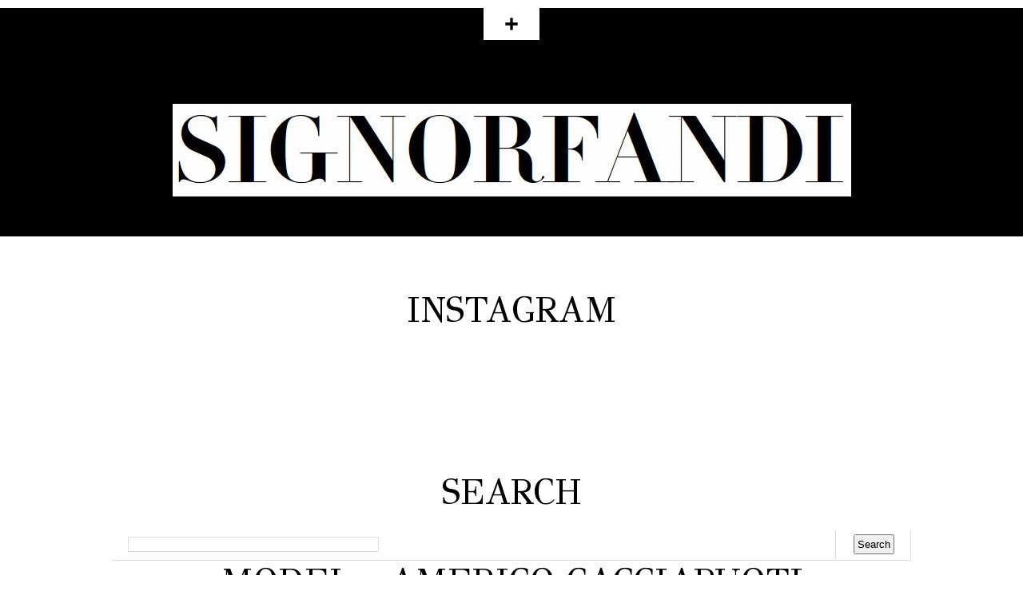

--- FILE ---
content_type: text/html; charset=UTF-8
request_url: http://www.signorfandi.com/2011/08/model-americo-cacciapuoti.html
body_size: 21797
content:
<!DOCTYPE html>
<html dir='ltr' xmlns='http://www.w3.org/1999/xhtml' xmlns:b='http://www.google.com/2005/gml/b' xmlns:data='http://www.google.com/2005/gml/data' xmlns:expr='http://www.google.com/2005/gml/expr'>
<head>
<link href='https://www.blogger.com/static/v1/widgets/55013136-widget_css_bundle.css' rel='stylesheet' type='text/css'/>
<link href='http://fonts.googleapis.com/css?family=Lora' rel='stylesheet' type='text/css'/>
<link href='http://fonts.googleapis.com/css?family=GFS+Didot&ver=3.8' media='all' rel='stylesheet' type='text/css'/>
<meta content='text/html; charset=UTF-8' http-equiv='Content-Type'/>
<meta content='blogger' name='generator'/>
<link href='http://www.signorfandi.com/favicon.ico' rel='icon' type='image/x-icon'/>
<link href='http://www.signorfandi.com/2011/08/model-americo-cacciapuoti.html' rel='canonical'/>
<link rel="alternate" type="application/atom+xml" title="Signorfandi - Atom" href="http://www.signorfandi.com/feeds/posts/default" />
<link rel="alternate" type="application/rss+xml" title="Signorfandi - RSS" href="http://www.signorfandi.com/feeds/posts/default?alt=rss" />
<link rel="service.post" type="application/atom+xml" title="Signorfandi - Atom" href="https://www.blogger.com/feeds/1756965343839227990/posts/default" />

<link rel="alternate" type="application/atom+xml" title="Signorfandi - Atom" href="http://www.signorfandi.com/feeds/3151276206547333492/comments/default" />
<!--Can't find substitution for tag [blog.ieCssRetrofitLinks]-->
<link href='http://signorefandi.webs.com/149990_1610211568673_1037735594_1695761_7928663_n.jpg' rel='image_src'/>
<meta content='http://www.signorfandi.com/2011/08/model-americo-cacciapuoti.html' property='og:url'/>
<meta content='MODEL - AMERICO CACCIAPUOTI' property='og:title'/>
<meta content='A blog about fashion, haute couture, travel, living lavish, and entertainment.' property='og:description'/>
<meta content='https://lh3.googleusercontent.com/blogger_img_proxy/AEn0k_trZ17ekBdV9jqv1YEkGCh2mlx0otbnTsSKKQgYf0iNmKSis6wxhvlwt8DIPp8PCg611hrP0XOYT2eNZsT8402gaTIzEtadP8ZdBpBYFirbsUlqqWKO3S8ks0dcBuNLXdnbBQeS4UpTK3H8eT5w_GZT3DfNUg=w1200-h630-p-k-no-nu' property='og:image'/>
<!-- Start www.bloggertipandtrick.net: Changing the Blogger Title Tag -->
<title>MODEL - AMERICO CACCIAPUOTI ~ Signorfandi</title>
<!-- End www.bloggertipandtrick.net: Changing the Blogger Title Tag -->
<style id='page-skin-1' type='text/css'><!--
/*
-----------------------------------------------
Template Name  : Hermes Mag
Author         : NewBloggerThemes.com
Author URL     : http://newbloggerthemes.com/
Theme URL      : http://newbloggerthemes.com/hermes-mag-blogger-template/
Created Date   : Tuesday, January 14, 2014
License        : This template is free for both personal and commercial use, But to satisfy the 'attribution' clause of the license, you are required to keep the footer links intact which provides due credit to its authors.For more information about this license, please use this link :http://creativecommons.org/licenses/by/3.0/
----------------------------------------------- */
body#layout ul{list-style-type:none;list-style:none}
body#layout ul li{list-style-type:none;list-style:none}
body#layout #headerbwrap {height:auto;}
body#layout .headerbwrap2 {height:auto;}
body#layout #blogtitle {min-height:120px;}
body#layout #content {}
body#layout #slider-wrap {display:none;}
body#layout #mygallery2 {display:none;}
body#layout .social-wrap {display:none;}
body#layout .widget-bot {display:none;}
body#layout .sidebarrdivsearch {display:none;}
body#layout #headbox{display:none;}
body#layout #top{}
body#layout #nav2{width:90%;}
/* Variable definitions
====================
*/
/* Use this with templates/template-twocol.html */
.section, .widget {margin:0;padding:0;}
/* CSS Reset */
html,body,div,span,object,h1,h2,h3,h4,h5,h6,p,blockquote,pre,a,abbr,acronym,address,big,cite,code,del,dfn,em,img,ins,kbd,q,samp,small,strong,sub,sup,tt,var,dl,dt,dd,ol,ul,li,fieldset,form,label,legend,table,caption,tbody,tfoot,thead,tr,th,td,article,aside,canvas,details,figcaption,figure,footer,header,hgroup,menu,nav,section,summary,time,mark,audio,video{vertical-align:baseline;outline:none;font-size:100%;background:transparent;border:none;text-decoration:none;margin:0;padding:0}article,aside,details,figcaption,figure,footer,header,hgroup,menu,nav,section{display:block}b,i,hr,u,center,menu,layer,s,strike,font,xmp{vertical-align:baseline;outline:none;font-size:100%;font-weight:400;font-style:normal;background:transparent;border:none;text-decoration:none;margin:0;padding:0}h1,h2,h3,h4,h5,h6{font-style:normal;font-weight:400;margin:0 0 25px}h1{font-size:1.8em}h2{font-size:1.7em}h3{font-size:1.55em}h4{font-size:1.4em}h5{font-size:1.25em}h6{font-size:1.1em}p{margin:0 0 25px}ol,ul{list-style:none}ul{list-style:disc;margin:0 0 25px 2.5em}ol{list-style-type:decimal;margin:0 0 25px 3em}ol ol{list-style:upper-roman}ol ol ol{list-style:lower-roman}ol ol ol ol{list-style:upper-alpha}ol ol ol ol ol{list-style:lower-alpha}ul ul,ol ol,ul ol,ol ul{margin-bottom:0}dl{margin:0 0 25px 5px}dl dt{font-weight:700;margin:10px 0 0}dl dd{margin:5px 0 0 1.5em}strong{font-weight:700}strong strong{font-weight:400}em em,cite cite{font-style:normal}abbr{cursor:help}acronym{text-transform:uppercase;border-bottom:1px dashed #666;cursor:help}big{font-size:120%}small,sup,sub{font-size:80%}sup{vertical-align:baseline;position:relative;bottom:.3em}sub{vertical-align:baseline;position:relative;top:.3em}address{font-style:italic;margin:0 0 25px}li address,dd address{margin:0}blockquote{font-style:normal;margin:0 25px}blockquote,q{quotes:none}blockquote:before,blockquote:after,q:before,q:after{content:none}a img{border:none}pre{overflow:auto;font:.9em Monaco, monospace, Courier, "Courier New";line-height:25px;margin-bottom:25px;padding:10px}code{font:.9em Monaco, monospace, Courier, "Courier New"}pre code{font-size:1em}ins,dfn{font-style:italic;text-decoration:none;border-bottom:1px solid #666}del,s,strike{text-decoration:line-through}object{margin-bottom:25px}input,textarea{font-size:1em;padding:3px}:focus{outline:none}option{padding:1px 2px}table{border-collapse:collapse;border-spacing:0;margin-bottom:25px}th,td{text-align:left}hr{height:1px;margin-bottom:25px;background:#333}img.wp-smiley{max-height:12px;border:none;margin:0;padding:0}.gallery{display:block;text-align:center;margin-bottom:25px}.alignleft,.left{float:left;margin-right:20px}.alignright,.right{float:right;margin-left:20px}.aligncenter,.center{display:block;margin:0 auto 25px}.alignnone,.block{clear:both;margin:0 0 25px}.clear{clear:both}img.alignleft,img.alignright{display:inline}blockquote.alignleft,blockquote.alignright{width:33%}em,cite,blockquote em,blockquote cite{font-style:italic}a,input[type=submit],form label{cursor:pointer}
/* Drop-downs. */
div.menu ul{margin:0;padding:0;list-style:none;line-height:1.0}div.menu ul ul{position:absolute;top:-999em;width:10em}div.menu ul ul li{width:100%}div.menu li:hover{visibility:inherit}div.menu li{float:left;position:relative}div.menu a{display:block;position:relative}div.menu li:hover ul,li.sfHover ul{left:0;top:2em;z-index:99}div.menu li:hover li ul,li.sfHover li ul{top:-999em}div.menu li li:hover ul,li li.sfHover ul{left:10em;top:0}div.menu li li:hover li ul,li li.sfHover li ul{top:-999em}div.menu li li li:hover ul,li li li.sfHover ul{left:10em;top:0}
/* Galleries. */
.gallery{display:block;clear:both;overflow:hidden;margin:0 auto}.gallery .gallery-row{display:block;clear:both;overflow:hidden;margin:0}.gallery .gallery-item{overflow:hidden;float:left;margin:0;text-align:center;list-style:none;padding:0}.gallery .gallery-item .gallery-icon img{width:auto;max-width:89%;height:auto;padding:1%;margin:0 auto}.gallery-caption{margin-left:0}.gallery .col-0{width:100%}.gallery .col-1{width:100%}.gallery .col-2{width:50%}.gallery .col-3{width:33.33%}.gallery .col-4{width:25%}.gallery .col-5{width:20%}.gallery .col-6{width:16.66%}.gallery .col-7{width:14.28%}.gallery .col-8{width:12.5%}.gallery .col-9{width:11.11%}.gallery .col-10{width:10%}.gallery .col-11{width:9.09%}.gallery .col-12{width:8.33%}.gallery .col-13{width:7.69%}.gallery .col-14{width:7.14%}.gallery .col-15{width:6.66%}.gallery .col-16{width:6.25%}.gallery .col-17{width:5.88%}.gallery .col-18{width:5.55%}.gallery .col-19{width:5.26%}.gallery .col-20{width:5%}.gallery .col-21{width:4.76%}.gallery .col-22{width:4.54%}.gallery .col-23{width:4.34%}.gallery .col-24{width:4.16%}.gallery .col-25{width:4%}.gallery .col-26{width:3.84%}.gallery .col-27{width:3.7%}.gallery .col-28{width:3.57%}.gallery .col-29{width:3.44%}.gallery .col-30{width:3.33%}
/* Links */
a {
color: #aa910c;
}
a:hover {
text-decoration: underline;
color: #aa910c;
}
a, a img, input[type=submit], input[type=button], input[type=text], textarea {
-webkit-transition: all 0.18s ease-out;
-moz-transition: all 0.18s ease-out;
-ms-transition: all 0.18s ease-out;
-o-transition: all 0.18s ease-out;
transition: all 0.18s ease-out;
}
/* Headers */
h1, h2, h3, h4, h5, h6 {
color: #000;
}
h1 { font-size: 50px; }
h2 { font-size: 44px; }
h3 { font-size: 36px; }
h4 { font-size: 31px; }
h5 { font-size: 28px; }
h6 { font-size: 25px; }
#content h1 { line-height: 50px; }
#content h2 { line-height: 44px; }
#content h3 { line-height: 36px; }
#content h4 { line-height: 31px; }
#content h5 { line-height: 28px; }
#content h6 { line-height: 25px; }
/* Horizontal rule */
hr {
height: 1px;
background: #ddd;
}
/* Tables */
table {
margin: 0 0 25px 0;
width: 100%;
border-left: 1px solid #ddd;
border-right: 1px solid #ddd;
background: #fff;
}
table caption {
color: #999;
}
table th {
padding: 4px 2%;
border-top: 1px solid #ddd;
border-bottom: 1px solid #ddd;
border-right: 1px solid #ddd;
text-align: left;
}
td {
padding: 4px 2%;
color: #777;
border-bottom: 1px solid #ddd;
border-right: 1px solid #ddd;
}
/* Acronyms and abbreviations */
abbr {
}
acronym {
font-size: .9em;
text-transform: uppercase;
color: #555;
background: #fcfcfc;
border-bottom: 1px dotted #ddd;
}
acronym:hover {
color: #333;
background: #f9f9f9;
border-bottom: 1px dotted #999;
}
/* Lists. */
ul {
list-style: square;
}
dl {
margin: 0 0 25px 25px;
}
dl dt {
margin: 0;
font-size: 23px;
}
dl dd {
margin: 0 0 5px 10px;
padding: 0;
color: #777;
}
/* Blockquotes. */
blockquote, blockquote blockquote blockquote {
overflow: hidden;
margin: 0 0 25px 0;
padding: 25px 25px 0 25px;
font-size: 15px;
color: #666;
background: #f9f9f9;
border-left: 5px solid #ddd;
font: 20px/25px 'GFS Didot', serif;
}
blockquote blockquote {
color: #666;
background: #f9f9f9;
border-left: 5px solid #ddd;
}
/* Code */
code {
padding: 0 3px;
color: #555;
background: #ddd;
}
pre {
padding: 25px;
color: #555;
background: #ddd;
border: 1px solid #dfdfdf;
}
pre code {
padding: 0;
background: transparent;
}
/* Forms */
input[type="text"] {
display: block;
width: 300px;
}
input[type="submit"]:hover {
cursor: pointer
}
textarea {
display: block;
width: 98.5%;
}
/* Alignment */
.alignleft {
float: left;
margin: 0 25px 10px 0;
}
.alignright {
float: right;
margin: 0 0 10px 25px;
}
img.alignleft, img.alignright {
margin-top: 5px;
}
.center, .aligncenter {
display: block;
margin: 0 auto 25px auto !important;
}
.block, .alignnone {
display: block;
margin: 0 0 25px 0;
}
.clear {
clear: both;
}
/* Images */
.pbtthumbimg {
float:left;
margin:0px 10px 5px 5px;
padding:4px;
border:1px solid #dfdfdf;
background:#f9f9f9;
width:240px;
height:auto;
}
/*-------------------------------------------------------------------------------------------*/
/* BODY & CONTAINER*/
/*-------------------------------------------------------------------------------------------*/
body {
font: normal 20px/30px 'GFS Didot', serif;
color: #232323;
background: #fff;
}
#container {
}
/*-------------------------------------------------------------------------------------------*/
/* PRIMARY MENU */
/*-------------------------------------------------------------------------------------------*/
#menu-primary {
width: 100%;
height: 50px;
background: #000;
}
#menu-primary div.wrap {
width: 1000px;
margin: 0 auto;
}
#menu-primary ul {
display: block;
text-align: center;
}
#menu-primary li {
float: none;
list-style: none;
display: inline-block;
}
*+html #menu-primary li {
display: inline;
zoom: 1;
}
#menu-primary li a {
padding: 0px 20px;
color: #fff;
font: 15px/50px 'GFS Didot', serif;
}
*+html #menu-primary li a {
display: inline;
zoom: 1;
}
#menu-primary li a:hover, #menu-primary li.current-menu-item a, #menu-primary li.sfHover a {
text-decoration: underline;
}
#menu-primary li li.current-menu-item a {
background: #fff !important;
color: #000;
}
#menu-primary li {
text-align: left;
}
#menu-primary li:hover ul li a, #menu-primary li.sfHover ul li a{
background: #000;
}
#menu-primary li li a, #menu-primary li li.current-menu-item li a {
color: #fff;
background: #000;
text-decoration: none !important;
line-height: 35px;
font-size: 14px;
display: block;
}
#menu-primary li ul li a:hover, #menu-primary li ul li.sfHover   {
text-decoration: none;
background: #8a7606;
}
/* Drop-down styles */
#menu-primary li ul {
width: 180px !important;
}
#menu-primary li:hover ul, #menu-primary li.sfHover ul {
top: 50px;
}
#menu-primary li:hover li ul, #menu-primary li.sfHover li ul {
top: -999em;
}
#menu-primary li li:hover ul, #menu-primary li li.sfHover ul {
top: -1px;
margin-left: 0;
left: 180px !important;
}
#toggle-wrap {
width: 100%;
display: none;
}
#toggle {
width: 70px;
height: 40px;
margin: 0px auto;
display: block;
background: #000 url(https://blogger.googleusercontent.com/img/b/R29vZ2xl/AVvXsEjQEXeiuiQIDyNGPMH7g1i-FR4ZtSxEEWO8TCnsduWF9GBP2BdOkuL3uukrtqg605sPKZI28cNVwQypGY0rgi96YsE-he18WC0xBCZIlfp6M3r85rh-P7ZDcN45h7aUJjyxKqE16-kgglA/s1600/plus.png) no-repeat scroll center;
}
/*-------------------------------------------------------------------------------------------*/
/* HEADER */
/*-------------------------------------------------------------------------------------------*/
#headerbwrap {
width: 100%;
padding: 80px 0 50px;
margin: 0 auto;
clear: both;
overflow: hidden;
text-align: center;
}
#headerbwrap .wrap {
width: 1000px;
margin: 0 auto;
}
#branding {
}
.site-title {
font: 81px/81px 'GFS Didot', serif;
margin: 0 0 22px 0;
}
.site-title a {
color: #000;
}
.site-title a:hover {
text-decoration: none;
}
.site-description {
font-size: 21px;
color: #2e2d2d;
}
/*-------------------------------------------------------------------------------------------*/
/* CONTENT */
/*-------------------------------------------------------------------------------------------*/
#main {
clear: both;
overflow: hidden;
width: 1000px;
padding: 30px 0px 0;
margin: 0 auto;
}
#main .wrap {
margin-bottom: 43px;
overflow: hidden;
}
#content {
width: 1000px;
}
#content {
margin-bottom: 25px;
overflow: hidden;
}
/*-------------------------------------------------------------------------------------------*/
/* POSTS */
/*-------------------------------------------------------------------------------------------*/
/* Posts */
.hentry {
overflow: hidden;
margin: 0 0 42px 0;
border-bottom: 1px solid #ddd;
}
.sticky {}
/* Post titles */
.hentry h2 {
font-size: 36px;
}
.hentry .entry-title {
font: 44px/44px 'GFS Didot', serif;
text-transform: uppercase;
margin: 0 0 18px 0;
text-align: center;
}
.entry-title a {
color: #000;
}
.entry-title a:hover {
text-decoration: underline;
}
.entry-content {
margin-bottom: -10px;
}
/* Post excerpts */
.entry-summary p {
margin: 0 0 10px 0;
}
/* Post bylines/datelines */
.byline, .entry-meta {
margin: 0 0 18px 0;
font-size: 19px;
color: #a2a2a2;
text-align: center;
}
.byline a {
}
.byline a:hover {
}
.entry-meta abbr, .comment-meta abbr {
border: none;
}
/* Post metadata */
.entry-meta {
clear: both;
margin: 0 0 25px 0;
}
.entry-meta a {
}
.entry-meta a:hover {
}
.entry-meta .category, .entry-meta .post_tag {
margin-right: 10px;
}
/*-------------------------------------------------------------------------------------------*/
/* SUBSIDIARY SIDEBAR */
/*-------------------------------------------------------------------------------------------*/
#sidebar-subsidiary {
overflow: hidden;
width: 100%;
margin: 0 auto;
padding: 35px 0px;
text-align: left;
}
#sidebar-subsidiary .widgetwrap {
float: left;
width: 270px;
padding: 32px 20px;
margin: 0 35px 35px 0;
background: #000;
color: #515151;
font-size: 18px;
}
#sidebar-subsidiary .widget {
padding: 0px;
margin: 0px 0px 20px 0px;
}
#sidebar-subsidiary .widget-title {
font-size: 23px;
color: #c5c5c5;
margin-bottom: 20px;
}
#sidebar-subsidiary .widget h2 {
font-size: 23px;
color: #c5c5c5;
margin-bottom: 20px;
}
#sidebar-subsidiary .widget-content {
padding: 0px;
margin: 0px;
}
#sidebar-subsidiary .widget ul {
list-style: none;
margin-left: 0;
}
#sidebar-subsidiary .widget li ul {
margin-left: 10px;
}
#sidebar-subsidiary .widget a {
color: #fff;
}
#sidebar-subsidiary .widget a:hover {
}
#sidebar-subsidiary .widgetwrap-3, #sidebar-subsidiary .widgetwrap-6 {
margin-right: 0 !important;
}
#sidebar-subsidiary .widgetwrap-4, #sidebar-subsidiary .widgetwrap-8 {
clear: both;
}
.sidebarbottom .widget {
margin: 20px 0px 5px 0px;
padding: 0px;
}
.sidebarbottom .widget-content {
margin: 0px;
padding: 0px;
}
.sidebarbottom .widget 2 {
font-size: 28px;
line-height: 28px;
}
.sidebarbottom .widget ul{
list-style-type:none;
list-style:none;
margin:0px;
padding:0px;
}
.sidebarbottom .widget ul li{
padding:6px 0px;
margin:0px;
}
/* Search form widget. */
.widget .search-form {
overflow: hidden;
margin: 0 0 25px 0;
}
.widget .search-form label {
color: #999;
}
.widget .search-form input[type="text"] {
width: 90%;
text-indent: 10px;
color: #b9b5b5;
padding: 0;
font: 13px/34px 'GFS Didot', serif;
height: 34px;
display: inline-block;
float: left;
border: 0;
background: #515151;
}
.widget .search-form input[type="submit"] {
display: none;
}
/*-------------------------------------------------------------------------------------------*/
/* FOOTER */
/*-------------------------------------------------------------------------------------------*/
#bottom-wrapper {
background: url(https://blogger.googleusercontent.com/img/b/R29vZ2xl/AVvXsEh6yweydi9tyKVfXdoruwssN163gUyIpX5VGxDT6L9ZZK60VfSQHpO8QqsGB7Y99wWC43BdjnTrl7q3pgDFYl1xgCj2wq1SMm6oTzruAQdgvNws2IOYZ10-V7Mf47FMFxQ27Sk1LUpi3-0/s1600/sbbg.png);
width: 100%;
overflow: hidden;
}
#bottom-wrapper .wrap {
width: 1000px;
margin: 0 auto;
text-align: center;
}
#footer {
clear: both;
width: 1000px;
margin: 0 auto;
padding: 20px 0px 40px;
font-size: 15px;
color: #c5c5c5;
text-align: center;
}
.footer-default #footer {
padding-top: 40px;
}
#footer a {
color: #fff;
}
#footer a:hover {
color: #fff;
text-decoration: underline;
}
#footer p {
background: #000;
margin: 0 auto;
padding: 5px 40px;
}
/*-------------------------------------------------------------------------------------------*/
/* Slider */
/*-------------------------------------------------------------------------------------------*/
#slider-wrap {
width: 1000px;
height: 490px;
margin: 0 auto 55px;
position: relative;
overflow: hidden;
}
#slides {
position:absolute;
z-index:100;
}
.slides_container {
width:1000px;
overflow:hidden;
position:relative;
display:none;
}
.slides_container div.slide {
width:1000px;
height:490px;
display:block;
}
/* Arrows */
#slides .next, #slides .prev {
background: url(https://blogger.googleusercontent.com/img/b/R29vZ2xl/AVvXsEgcSgCKsnS8NyXPthDAXhkEy_bGRkPahUwgdPa6K8Ej_7a2xjZuDmh5SzAZl5HcFgAHndDC9PFJ25HkgKKGyp_djBYaeAOW2XoWDse9dkp-GeKv5LcZNc7AcFine_eNkH2SA8w3z2plths/s1600/pagination.png) no-repeat scroll 0 0;
width: 40px;
height: 40px;
display: inline-block;
text-indent: -9999px;
position: absolute;
bottom: 0px;
z-index: 999999;
}
#slides .next {
right: 0 !important;
background-position: right;
}
#slides .caption {
z-index:500;
position:absolute;
bottom:150px;
left:0;
padding:35px 0;
background:#000;
font-size:32px;
color:#fff;
display: inline;
text-transform: uppercase;
text-align: center;
opacity: 0.85;
filter: alpha(opacity=85);
width: 100%;
}
#slides .caption p {
margin-bottom: 0;
}
/*-------------------------------------------------------------------------------------------*/
/* Social Networks */
/*-------------------------------------------------------------------------------------------*/
#social-wrap {
margin-top: 30px;
background: #000;
display: inline-block;
overflow: hidden;
}
*+html #social-wrap {
display: inline;
}
.no-subsidiary-sidebar #social-wrap {
margin-bottom: 70px;
}
#social {
list-style: none;
padding: 15px 40px 10px;
margin: 0;
display: inline-block;
}
#social li {
padding: 0;
display: inline-block;
}
#social li a {
text-indent: -9999px;
width: 32px;
height: 36px;
display: block;
padding: 0;
margin: 0px 40px 0 0;
background: url(https://blogger.googleusercontent.com/img/b/R29vZ2xl/AVvXsEixz684Nmyf22mldKNYKuVVKFIIOTlzfAGMDtEkfXDTPP21J1muSPb0QUQiuXA0Hsj_TOOWigPieC0hZPyDdH1kzEvvfFYRn2tZHFckcyzftCRJp-0dt7QAsgy6suKKfrxOtGjCgRhUPXM/s1600/social.png) no-repeat 0 0;
}
*+html #social li {
display: inline;
}
#social #twitter {
margin-right: 22px;
}
#social #facebook {
background-position: -56px 0px;
}
#social #rss {
background-position: -131px 0px;
}
#social #youtube {
background-position: -203px 0px;
}
#social #googleplus {
background-position: -272px 0px;
}
#social #linkedin {
background-position: -340px 0px;
}
#social #pinterest {
background-position: -403px 0px;
}
#social #flickr {
background-position: -465px 0px;
margin-right: 0;
}
/* Hovers */
#social #twitter:hover {
background-position: 0px -37px;
}
#social #facebook:hover {
background-position: -56px -37px;
}
#social #rss:hover {
background-position: -131px -37px;
}
#social #youtube:hover {
background-position: -203px -37px;
}
#social #googleplus:hover {
background-position: -272px -37px;
}
#social #linkedin:hover {
background-position: -340px -37px;
}
#social #pinterest:hover {
background-position: -403px -37px;
}
#social #flickr:hover {
background-position: -465px -37px;
}
h2.date-header {
margin: 1.5em 0 .5em;
display: none;
}
.main .widget {
margin: 0 0 5px;
padding: 0 0 2px;
}
.main .Blog {
border-bottom-width: 0;
}
#header .description {
color:#ffffff;
font-size:14px;
text-shadow:0px 1px 0px #000000;
}
/* Comments----------------------------------------------- */
#comments {
padding:10px;
margin-bottom:20px;
}
#comments h4 {
font-size:22px;
margin-bottom:10px;
}
.deleted-comment {
font-style: italic;
color: gray;
}
#blog-pager-newer-link {
float: left;
}
#blog-pager-older-link {
float: right;
}
#blog-pager {
text-align: center;
padding:5px;
}
.feed-links {
clear: both;
}
.comment-form {
/*max-width: 600px;*/
}
#navbar-iframe {
height: 0;
visibility: hidden;
display: none;
}
.PopularPosts .widget-content ul li {
padding:6px 0px;
}
.reaction-buttons table{
border:none;
margin-bottom:5px;
}
.reaction-buttons table, .reaction-buttons td{
border:none !important;
}
#header-inner img {margin: 0 auto !important;} #header-inner {text-align:center !important;}.post-body img { width:500px; height:auto; }
--></style>
<script src='https://ajax.googleapis.com/ajax/libs/jquery/1.10.2/jquery.min.js' type='text/javascript'></script>
<script type='text/javascript'>
//<![CDATA[

/*! jQuery Migrate v1.2.1 | (c) 2005, 2013 jQuery Foundation, Inc. and other contributors | jquery.org/license */
jQuery.migrateMute===void 0&&(jQuery.migrateMute=!0),function(e,t,n){function r(n){var r=t.console;i[n]||(i[n]=!0,e.migrateWarnings.push(n),r&&r.warn&&!e.migrateMute&&(r.warn("JQMIGRATE: "+n),e.migrateTrace&&r.trace&&r.trace()))}function a(t,a,i,o){if(Object.defineProperty)try{return Object.defineProperty(t,a,{configurable:!0,enumerable:!0,get:function(){return r(o),i},set:function(e){r(o),i=e}}),n}catch(s){}e._definePropertyBroken=!0,t[a]=i}var i={};e.migrateWarnings=[],!e.migrateMute&&t.console&&t.console.log&&t.console.log("JQMIGRATE: Logging is active"),e.migrateTrace===n&&(e.migrateTrace=!0),e.migrateReset=function(){i={},e.migrateWarnings.length=0},"BackCompat"===document.compatMode&&r("jQuery is not compatible with Quirks Mode");var o=e("<input/>",{size:1}).attr("size")&&e.attrFn,s=e.attr,u=e.attrHooks.value&&e.attrHooks.value.get||function(){return null},c=e.attrHooks.value&&e.attrHooks.value.set||function(){return n},l=/^(?:input|button)$/i,d=/^[238]$/,p=/^(?:autofocus|autoplay|async|checked|controls|defer|disabled|hidden|loop|multiple|open|readonly|required|scoped|selected)$/i,f=/^(?:checked|selected)$/i;a(e,"attrFn",o||{},"jQuery.attrFn is deprecated"),e.attr=function(t,a,i,u){var c=a.toLowerCase(),g=t&&t.nodeType;return u&&(4>s.length&&r("jQuery.fn.attr( props, pass ) is deprecated"),t&&!d.test(g)&&(o?a in o:e.isFunction(e.fn[a])))?e(t)[a](i):("type"===a&&i!==n&&l.test(t.nodeName)&&t.parentNode&&r("Can't change the 'type' of an input or button in IE 6/7/8"),!e.attrHooks[c]&&p.test(c)&&(e.attrHooks[c]={get:function(t,r){var a,i=e.prop(t,r);return i===!0||"boolean"!=typeof i&&(a=t.getAttributeNode(r))&&a.nodeValue!==!1?r.toLowerCase():n},set:function(t,n,r){var a;return n===!1?e.removeAttr(t,r):(a=e.propFix[r]||r,a in t&&(t[a]=!0),t.setAttribute(r,r.toLowerCase())),r}},f.test(c)&&r("jQuery.fn.attr('"+c+"') may use property instead of attribute")),s.call(e,t,a,i))},e.attrHooks.value={get:function(e,t){var n=(e.nodeName||"").toLowerCase();return"button"===n?u.apply(this,arguments):("input"!==n&&"option"!==n&&r("jQuery.fn.attr('value') no longer gets properties"),t in e?e.value:null)},set:function(e,t){var a=(e.nodeName||"").toLowerCase();return"button"===a?c.apply(this,arguments):("input"!==a&&"option"!==a&&r("jQuery.fn.attr('value', val) no longer sets properties"),e.value=t,n)}};var g,h,v=e.fn.init,m=e.parseJSON,y=/^([^<]*)(<[\w\W]+>)([^>]*)$/;e.fn.init=function(t,n,a){var i;return t&&"string"==typeof t&&!e.isPlainObject(n)&&(i=y.exec(e.trim(t)))&&i[0]&&("<"!==t.charAt(0)&&r("$(html) HTML strings must start with '<' character"),i[3]&&r("$(html) HTML text after last tag is ignored"),"#"===i[0].charAt(0)&&(r("HTML string cannot start with a '#' character"),e.error("JQMIGRATE: Invalid selector string (XSS)")),n&&n.context&&(n=n.context),e.parseHTML)?v.call(this,e.parseHTML(i[2],n,!0),n,a):v.apply(this,arguments)},e.fn.init.prototype=e.fn,e.parseJSON=function(e){return e||null===e?m.apply(this,arguments):(r("jQuery.parseJSON requires a valid JSON string"),null)},e.uaMatch=function(e){e=e.toLowerCase();var t=/(chrome)[ \/]([\w.]+)/.exec(e)||/(webkit)[ \/]([\w.]+)/.exec(e)||/(opera)(?:.*version|)[ \/]([\w.]+)/.exec(e)||/(msie) ([\w.]+)/.exec(e)||0>e.indexOf("compatible")&&/(mozilla)(?:.*? rv:([\w.]+)|)/.exec(e)||[];return{browser:t[1]||"",version:t[2]||"0"}},e.browser||(g=e.uaMatch(navigator.userAgent),h={},g.browser&&(h[g.browser]=!0,h.version=g.version),h.chrome?h.webkit=!0:h.webkit&&(h.safari=!0),e.browser=h),a(e,"browser",e.browser,"jQuery.browser is deprecated"),e.sub=function(){function t(e,n){return new t.fn.init(e,n)}e.extend(!0,t,this),t.superclass=this,t.fn=t.prototype=this(),t.fn.constructor=t,t.sub=this.sub,t.fn.init=function(r,a){return a&&a instanceof e&&!(a instanceof t)&&(a=t(a)),e.fn.init.call(this,r,a,n)},t.fn.init.prototype=t.fn;var n=t(document);return r("jQuery.sub() is deprecated"),t},e.ajaxSetup({converters:{"text json":e.parseJSON}});var b=e.fn.data;e.fn.data=function(t){var a,i,o=this[0];return!o||"events"!==t||1!==arguments.length||(a=e.data(o,t),i=e._data(o,t),a!==n&&a!==i||i===n)?b.apply(this,arguments):(r("Use of jQuery.fn.data('events') is deprecated"),i)};var j=/\/(java|ecma)script/i,w=e.fn.andSelf||e.fn.addBack;e.fn.andSelf=function(){return r("jQuery.fn.andSelf() replaced by jQuery.fn.addBack()"),w.apply(this,arguments)},e.clean||(e.clean=function(t,a,i,o){a=a||document,a=!a.nodeType&&a[0]||a,a=a.ownerDocument||a,r("jQuery.clean() is deprecated");var s,u,c,l,d=[];if(e.merge(d,e.buildFragment(t,a).childNodes),i)for(c=function(e){return!e.type||j.test(e.type)?o?o.push(e.parentNode?e.parentNode.removeChild(e):e):i.appendChild(e):n},s=0;null!=(u=d[s]);s++)e.nodeName(u,"script")&&c(u)||(i.appendChild(u),u.getElementsByTagName!==n&&(l=e.grep(e.merge([],u.getElementsByTagName("script")),c),d.splice.apply(d,[s+1,0].concat(l)),s+=l.length));return d});var Q=e.event.add,x=e.event.remove,k=e.event.trigger,N=e.fn.toggle,T=e.fn.live,M=e.fn.die,S="ajaxStart|ajaxStop|ajaxSend|ajaxComplete|ajaxError|ajaxSuccess",C=RegExp("\\b(?:"+S+")\\b"),H=/(?:^|\s)hover(\.\S+|)\b/,A=function(t){return"string"!=typeof t||e.event.special.hover?t:(H.test(t)&&r("'hover' pseudo-event is deprecated, use 'mouseenter mouseleave'"),t&&t.replace(H,"mouseenter$1 mouseleave$1"))};e.event.props&&"attrChange"!==e.event.props[0]&&e.event.props.unshift("attrChange","attrName","relatedNode","srcElement"),e.event.dispatch&&a(e.event,"handle",e.event.dispatch,"jQuery.event.handle is undocumented and deprecated"),e.event.add=function(e,t,n,a,i){e!==document&&C.test(t)&&r("AJAX events should be attached to document: "+t),Q.call(this,e,A(t||""),n,a,i)},e.event.remove=function(e,t,n,r,a){x.call(this,e,A(t)||"",n,r,a)},e.fn.error=function(){var e=Array.prototype.slice.call(arguments,0);return r("jQuery.fn.error() is deprecated"),e.splice(0,0,"error"),arguments.length?this.bind.apply(this,e):(this.triggerHandler.apply(this,e),this)},e.fn.toggle=function(t,n){if(!e.isFunction(t)||!e.isFunction(n))return N.apply(this,arguments);r("jQuery.fn.toggle(handler, handler...) is deprecated");var a=arguments,i=t.guid||e.guid++,o=0,s=function(n){var r=(e._data(this,"lastToggle"+t.guid)||0)%o;return e._data(this,"lastToggle"+t.guid,r+1),n.preventDefault(),a[r].apply(this,arguments)||!1};for(s.guid=i;a.length>o;)a[o++].guid=i;return this.click(s)},e.fn.live=function(t,n,a){return r("jQuery.fn.live() is deprecated"),T?T.apply(this,arguments):(e(this.context).on(t,this.selector,n,a),this)},e.fn.die=function(t,n){return r("jQuery.fn.die() is deprecated"),M?M.apply(this,arguments):(e(this.context).off(t,this.selector||"**",n),this)},e.event.trigger=function(e,t,n,a){return n||C.test(e)||r("Global events are undocumented and deprecated"),k.call(this,e,t,n||document,a)},e.each(S.split("|"),function(t,n){e.event.special[n]={setup:function(){var t=this;return t!==document&&(e.event.add(document,n+"."+e.guid,function(){e.event.trigger(n,null,t,!0)}),e._data(this,n,e.guid++)),!1},teardown:function(){return this!==document&&e.event.remove(document,n+"."+e._data(this,n)),!1}}})}(jQuery,window);

//]]>
</script>
<script type='text/javascript'>
//<![CDATA[

function showrecentcomments(json){for(var i=0;i<a_rc;i++){var b_rc=json.feed.entry[i];var c_rc;if(i==json.feed.entry.length)break;for(var k=0;k<b_rc.link.length;k++){if(b_rc.link[k].rel=='alternate'){c_rc=b_rc.link[k].href;break;}}c_rc=c_rc.replace("#","#comment-");var d_rc=c_rc.split("#");d_rc=d_rc[0];var e_rc=d_rc.split("/");e_rc=e_rc[5];e_rc=e_rc.split(".html");e_rc=e_rc[0];var f_rc=e_rc.replace(/-/g," ");f_rc=f_rc.link(d_rc);var g_rc=b_rc.published.$t;var h_rc=g_rc.substring(0,4);var i_rc=g_rc.substring(5,7);var j_rc=g_rc.substring(8,10);var k_rc=new Array();k_rc[1]="Jan";k_rc[2]="Feb";k_rc[3]="Mar";k_rc[4]="Apr";k_rc[5]="May";k_rc[6]="Jun";k_rc[7]="Jul";k_rc[8]="Aug";k_rc[9]="Sep";k_rc[10]="Oct";k_rc[11]="Nov";k_rc[12]="Dec";if("content" in b_rc){var l_rc=b_rc.content.$t;}else if("summary" in b_rc){var l_rc=b_rc.summary.$t;}else var l_rc="";var re=/<\S[^>]*>/g;l_rc=l_rc.replace(re,"");if(m_rc==true)document.write('On '+k_rc[parseInt(i_rc,10)]+' '+j_rc+' ');document.write('<a href="'+c_rc+'">'+b_rc.author[0].name.$t+'</a> commented');if(n_rc==true)document.write(' on '+f_rc);document.write(': ');if(l_rc.length<o_rc){document.write('<i>&#8220;');document.write(l_rc);document.write('&#8221;</i><br/><br/>');}else{document.write('<i>&#8220;');l_rc=l_rc.substring(0,o_rc);var p_rc=l_rc.lastIndexOf(" ");l_rc=l_rc.substring(0,p_rc);document.write(l_rc+'&hellip;&#8221;</i>');document.write('<br/><br/>');}}}

function rp(json){document.write('<ul>');for(var i=0;i<numposts;i++){document.write('<li>');var entry=json.feed.entry[i];var posttitle=entry.title.$t;var posturl;if(i==json.feed.entry.length)break;for(var k=0;k<entry.link.length;k++){if(entry.link[k].rel=='alternate'){posturl=entry.link[k].href;break}}posttitle=posttitle.link(posturl);var readmorelink="(more)";readmorelink=readmorelink.link(posturl);var postdate=entry.published.$t;var cdyear=postdate.substring(0,4);var cdmonth=postdate.substring(5,7);var cdday=postdate.substring(8,10);var monthnames=new Array();monthnames[1]="Jan";monthnames[2]="Feb";monthnames[3]="Mar";monthnames[4]="Apr";monthnames[5]="May";monthnames[6]="Jun";monthnames[7]="Jul";monthnames[8]="Aug";monthnames[9]="Sep";monthnames[10]="Oct";monthnames[11]="Nov";monthnames[12]="Dec";if("content"in entry){var postcontent=entry.content.$t}else if("summary"in entry){var postcontent=entry.summary.$t}else var postcontent="";var re=/<\S[^>]*>/g;postcontent=postcontent.replace(re,"");document.write(posttitle);if(showpostdate==true)document.write(' - '+monthnames[parseInt(cdmonth,10)]+' '+cdday);if(showpostsummary==true){if(postcontent.length<numchars){document.write(postcontent)}else{postcontent=postcontent.substring(0,numchars);var quoteEnd=postcontent.lastIndexOf(" ");postcontent=postcontent.substring(0,quoteEnd);document.write(postcontent+'...'+readmorelink)}}document.write('</li>')}document.write('</ul>')}

//]]>
</script>
<script type='text/javascript'>
summary_noimg = 400;
summary_img = 400;
img_thumb_height = 150;
img_thumb_width = 200; 
</script>
<script type='text/javascript'>
//<![CDATA[

function removeHtmlTag(strx,chop){ 
	if(strx.indexOf("<")!=-1)
	{
		var s = strx.split("<"); 
		for(var i=0;i<s.length;i++){ 
			if(s[i].indexOf(">")!=-1){ 
				s[i] = s[i].substring(s[i].indexOf(">")+1,s[i].length); 
			} 
		} 
		strx =  s.join(""); 
	}
	chop = (chop < strx.length-1) ? chop : strx.length-2; 
	while(strx.charAt(chop-1)!=' ' && strx.indexOf(' ',chop)!=-1) chop++; 
	strx = strx.substring(0,chop-1); 
	return strx+'...'; 
}

function createSummaryAndThumb(pID){
	var div = document.getElementById(pID);
	var imgtag = "";
	var img = div.getElementsByTagName("img");
	var summ = summary_noimg;
	if(img.length>=1) {	
		imgtag = '<img src="'+img[0].src+'" class="pbtthumbimg"/>';
		summ = summary_img;
	}
	
	var summary = imgtag + '<div>' + removeHtmlTag(div.innerHTML,summ) + '</div>';
	div.innerHTML = summary;
}

//]]>
</script>
<style type='text/css'>
#menu-primary {
	background: #fff;
}
#menu-primary li a {
	color: #000;
}
#menu-primary li:hover ul li a, #menu-primary li.sfHover ul li a {
	background: #fff;
	color: #000;
}
#menu-primary li ul li a:hover, #menu-primary li ul li.sfHover   {
	text-decoration: none;
    background: #8a7606;
	color: #fff;
}
#toggle-wrap {
	background: #000;
	position: relative\0/;
}
#toggle {
	background: #fff url(https://blogger.googleusercontent.com/img/b/R29vZ2xl/AVvXsEiro43bxDGB9oEDYKlJq3w-75OnPpyTn4-BHuthP0Ukr9TkxbEyk3vlET10sZ74o356BVod06N-t46kuQdX1hr6i2sbNAuwg3IyMebgwL-lOYscpOVti_gH7QYfMI1VJU2KrXttpAw0O_A/s1600/singleplus.png) no-repeat scroll center;
}
#headerbwrap {
	background: #000;
}
.site-title a {
	color: #fff;
}
.site-description {
	color: #363636;
}
#main {
	padding-top: 70px;
}
.entry-content {
	margin-bottom: 25px;
}
.byline {}
</style>
<!--Related Posts with thumbnails Scripts and Styles Start-->
<style type='text/css'>
#related-posts{float:left;width:auto;}
#related-posts a{border-right: 1px dotted #eaeaea;}
#related-posts a:hover{background: #EEEEEE;}
#related-posts h2{margin-top: 10px;background:none;font:18px Oswald;padding:3px;color:#999999; text-transform:uppercase;}
#related-posts .related_img {margin:5px;border:2px solid #f2f2f2;width:110px;height:100px;transition:all 300ms ease-in-out;-webkit-transition:all 300ms ease-in-out;-moz-transition:all 300ms ease-in-out;-o-transition:all 300ms ease-in-out;-ms-transition:all 300ms ease-in-out;-webkit-border-radius: 5px;  -moz-border-radius: 5px; border-radius: 5px; }
#related-title {color:#666;text-align:center;padding: 0px 5px 10px;font-size:12px;width:110px; height: 40px;}
#related-posts .related_img:hover{border:2px solid #E8E8E8;opacity:.7;filter:alpha(opacity=70);-moz-opacity:.7;-khtml-opacity:.7}</style>
<script src='http://helplogger.googlecode.com/svn/trunk/relatedposts.js' type='text/javascript'></script>
<!--Related Posts with thumbnails Scripts and Styles End-->
<link href='https://www.blogger.com/dyn-css/authorization.css?targetBlogID=1756965343839227990&amp;zx=22b637d7-da72-4497-abdb-80804c421ab9' media='none' onload='if(media!=&#39;all&#39;)media=&#39;all&#39;' rel='stylesheet'/><noscript><link href='https://www.blogger.com/dyn-css/authorization.css?targetBlogID=1756965343839227990&amp;zx=22b637d7-da72-4497-abdb-80804c421ab9' rel='stylesheet'/></noscript>
<meta name='google-adsense-platform-account' content='ca-host-pub-1556223355139109'/>
<meta name='google-adsense-platform-domain' content='blogspot.com'/>

</head>
<body>
<div id='container'>
<div class='menu-container' id='menu-primary'>
<div class='wrap' id='primary-wrap'>
<div class='menu'>
<ul id='menu-primary-items'>
<li><a href='http://www.signorfandi.com/'>Home</a></li>
<li><a href='http://www.signorfandi.com/p/cnn-indonesia.html'>CNN Indonesia</a></li>
<li><a href='http://www.signorfandi.com/p/blog-page.html'>Contact</a></li>
</ul>
</div>
</div>
</div><!-- #menu-primary .menu-container -->
<div id='toggle-wrap'>
<a href='#menu-primary' id='toggle'></a>
</div>
<div id='headerbwrap'>
<div class='wrap'>
<div id='branding'>
<div class='headersec section' id='headersec'><div class='widget Header' data-version='1' id='Header1'>
<div id='header-inner'>
<a href='http://www.signorfandi.com/' style='display: block'>
<img alt='Signorfandi' height='116px; ' id='Header1_headerimg' src='https://blogger.googleusercontent.com/img/b/R29vZ2xl/AVvXsEjOeXJKQqbsAY3tQ3B2zHaqbEhVMo2qX1fKg8FxhWSjUrD2CXkL7N36Dog9AXfgsD7R94R8w7csXe4xAIw7FiUWcsIXsw1mcRRN30s2OQNfLTx-C0mqCpMcy4TGEMc9AeBa1Vm75zQigNeW/s1600/SIGNORfandi.jpg' style='display: block;padding-left:0px;padding-top:0px;' width='849px; '/>
</a>
</div>
</div></div>
</div><!-- #branding -->
</div><!-- .wrap -->
</div><!-- #header -->
<!-- featured post slider started -->
<!-- featured post slider end -->
<div id='main'>
<div class='wrap'>
<div id='content'>
<div id='crosscol-wrapper' style='text-align:center'>
<div class='crosscol section' id='crosscol'><div class='widget HTML' data-version='1' id='HTML1'>
<h2 class='title'>INSTAGRAM</h2>
<div class='widget-content'>
<!-- SnapWidget -->
<script src="https://snapwidget.com/js/snapwidget.js"></script>
<iframe src="https://snapwidget.com/embed/297795" class="snapwidget-widget" allowtransparency="true" frameborder="0" scrolling="no" style="border:none; overflow:hidden; width:100%; "></iframe>
</div>
<div class='clear'></div>
</div><div class='widget BlogSearch' data-version='1' id='BlogSearch1'>
<h2 class='title'>SEARCH</h2>
<div class='widget-content'>
<div id='BlogSearch1_form'>
<form action='http://www.signorfandi.com/search' class='gsc-search-box' target='_top'>
<table cellpadding='0' cellspacing='0' class='gsc-search-box'>
<tbody>
<tr>
<td class='gsc-input'>
<input autocomplete='off' class='gsc-input' name='q' size='10' title='search' type='text' value=''/>
</td>
<td class='gsc-search-button'>
<input class='gsc-search-button' title='search' type='submit' value='Search'/>
</td>
</tr>
</tbody>
</table>
</form>
</div>
</div>
<div class='clear'></div>
</div></div>
</div>
<div class='mainblogsec section' id='mainblogsec'><div class='widget Blog' data-version='1' id='Blog1'>
<div class='blog-posts hfeed'>
<!--Can't find substitution for tag [defaultAdStart]-->

          <div class="date-outer">
        
<h2 class='date-header'><span>18 August 2011</span></h2>

          <div class="date-posts">
        
<div class='post-outer'>
<div class='post hentry'>
<a name='3151276206547333492'></a>
<div class='bposttitle'>
<h2 class='post-title entry-title'>
<a href='http://www.signorfandi.com/2011/08/model-americo-cacciapuoti.html'>MODEL - AMERICO CACCIAPUOTI</a>
</h2>
</div>
<div class='byline'>on 8/18/2011 11:34:00 pm</div>
<div class='post-header-line-1'></div>
<div class='post-body entry-content'>
<p><font size="3">Photographer and model in one single body? Here he is.. Americo Cacciapuoti. I know I know. Maybe some of you will think he's from United States Barrack Obama, but from his accent, I knew he's from somewhere south. You know, Spain, or Spanish-speaking countries, or Italy. I was right. He's from the land of fantastique food, ahhmazing art, sophisticated sex, and Musketeer-ish men. Benvenuto in Italia!!!!</font></p><p><font size="3"><br/></font></p><p><font size="3"><img height="711" src="http://signorefandi.webs.com/149990_1610211568673_1037735594_1695761_7928663_n.jpg" width="558"/><br/></font></p><p><font size="3"><br/></font></p><p><font size="3">He's the first of Italian that I've met among lots lots lots of others-mostly Brazilian. I'm soooo glad, that even the name of&#160; my blog, <i>signorefandi</i>, is in Italian. I love Italy. I keep telling people that my body was born in Indonesia, but my soul was born in Italy. </font></p><p><font size="3"><br/></font></p><p><font size="3">You can call it love at first sight. I will admit it, that I love his EYES at the first moment my brain cells responded to what I was seeing. Killing, so dark, sadistic, fierce. The rest? You know Italian. They are ALWAYS <i>perfetto</i>!<br/></font></p><p><font size="3"><br/></font></p><p><font size="3"><img height="399" src="http://dc383.4shared.com/img/BwYcdLJf/s3/Americo__13_.jpg" width="556"/></font></p><p><font size="2">Italian with fur? Uhhhh...</font></p><p><font size="3"><br/></font></p><p><font size="3"><img height="831" src="http://dc383.4shared.com/img/cIhFuQ6z/s3/Americo__5_.jpg" width="555"/></font></p><p><font size="3"><img height="831" src="http://dc383.4shared.com/img/AojtXQhH/s3/Americo_Cacciapuoti-_Simone_Ma.jpg" width="555"/><br/></font></p><p><font size="2">Americo Cacciapuoti by Simone Marigliano</font></p><p><br/></p><p><font size="3"><img height="693" src="http://dc383.4shared.com/img/VZJpzXgl/s3/Americo__9_.jpg" width="554"/><br/></font></p><p><font size="3"><img height="832" src="http://dc383.4shared.com/img/aLGMLGm-/s3/Americo__7_.jpg" width="553"/><br/></font></p><p><font size="3"><br/></font></p><p><font size="3">This photo describes what I say about his eyes. </font></p><p><font size="3"><br/></font></p><p><font size="3"><img height="705" src="http://dc383.4shared.com/img/PpQc_IJK/s3/Americo__6_.jpg" width="554"/><br/></font></p><p><font size="3"><br/></font></p><p><font size="3"><img height="830" src="http://dc383.4shared.com/img/UA7Vt3UP/s3/Americo__8_.jpg" width="554"/><br/></font></p><p><font size="3"><br/></font></p><p><font size="3">These two, are showing how Americo looks when he's "smooth". Italian with no beard? </font></p><p><font size="3"><br/></font></p><p><font size="3"><img height="692" src="http://dc383.4shared.com/img/hopqq424/s3/Americo__11_.jpg" width="554"/><br/></font></p><p><font size="3"><img height="388" src="http://dc383.4shared.com/img/C6k6mBXN/s3/Americo__12_.jpg" width="553"/><br/></font></p><p><font size="3"><br/></font></p><p><font size="3">What do you say? </font></p><p><font size="3"><br/></font></p><p><font size="3">For me, it feels like spaghetti without Bolognaise sauce, or worse, Lasagna without cheese. But his mole makes him even sexier, just like Kate Winslet, Cindy Crawford, or Mama Monroe. I didn't notice it till I see that picture. </font></p><p><font size="3"><br/></font></p><p><font size="3">Sometimes, from a particular angle, he looks like Rob Patz. With a (much) better body of course. And personality too. </font></p><p><font size="3"><br/></font></p><p><font size="3"><img height="316" src="http://dc383.4shared.com/img/9lWYDKp8/s3/Americo__4_.jpg" width="554"/><br/></font></p><p><font size="3"><br/></font></p><p><font size="3">Anyway, as usual, I will put some pics of the models in suit. </font></p><p><font size="3"><br/></font></p><p><font size="3"><img height="692" src="http://dc383.4shared.com/img/tZYPhvTg/s3/Americo__1_.jpg" width="553"/><br/></font></p><p><font size="2">I love the ribbon tie. I will try it sometime.</font></p><p><font size="3"><br/></font></p><p><font size="3"><img height="735" src="http://dc383.4shared.com/img/1wfgWz0q/s3/Americo__3_.jpg" width="552"/><br/></font></p><p><font size="3"><br/></font></p><p><font size="3">Talking about personality, this man got humble, funny, and friendly one, waaayyy far from his look. And when other models don't dress up in normal life, he looks like on runway all the time. Shinny LV leather shoes, dandy look, or in casual way, summer look. Not just ripped T-shirt or destroyed-coz-it's-old jeans. He will put vest on, or a cute hat. He's a model on and off page of magazine.&#160;</font></p><p><font size="3"><br/></font></p><p><font size="3">But one thing is not so model-esque, he eats. Once, I asked a good-looking designer from Ukraine if he's modeling too, he answered, "No. I wish. I love to eat". Little did he know, many models that I know love to eat too.</font></p><p><font size="3"><br/></font></p><p><font size="3"><img height="740" src="http://dc383.4shared.com/img/4IUWdaV1/s3/Americo__2_.jpg" width="555"/></font></p><p><font size="3"><br/></font></p><p><font size="3">As my first word of this post, he's a photographer too. I'll post it later, coz beside this post it's way too long so you could be bored of it (please, don't be), I need his consent to publish his clips. </font></p><p><font size="3"><br/></font></p><p><font size="3"><br/></font></p><p><font size="3"><br/></font></p><p><font size="3"><font color="#ff0000">Signorefandi, oh I'm so dead...</font><br/></font></p>
<div style='clear:both;'></div>
<div class='post-share-buttons'>
<a class='goog-inline-block share-button sb-email' href='https://www.blogger.com/share-post.g?blogID=1756965343839227990&postID=3151276206547333492&target=email' target='_blank' title='Email This'><span class='share-button-link-text'>Email This</span></a><a class='goog-inline-block share-button sb-blog' href='https://www.blogger.com/share-post.g?blogID=1756965343839227990&postID=3151276206547333492&target=blog' onclick='window.open(this.href, "_blank", "height=270,width=475"); return false;' target='_blank' title='BlogThis!'><span class='share-button-link-text'>BlogThis!</span></a><a class='goog-inline-block share-button sb-twitter' href='https://www.blogger.com/share-post.g?blogID=1756965343839227990&postID=3151276206547333492&target=twitter' target='_blank' title='Share to X'><span class='share-button-link-text'>Share to X</span></a><a class='goog-inline-block share-button sb-facebook' href='https://www.blogger.com/share-post.g?blogID=1756965343839227990&postID=3151276206547333492&target=facebook' onclick='window.open(this.href, "_blank", "height=430,width=640"); return false;' target='_blank' title='Share to Facebook'><span class='share-button-link-text'>Share to Facebook</span></a>
</div>
<span class='reaction-buttons'>
</span>
<div style='clear: both;'></div>
</div>
<div class='entry-meta'><span><span class='before'>Posted in </span><a href='http://www.signorfandi.com/search/label/FASHION' rel='tag'>FASHION</a>, <a href='http://www.signorfandi.com/search/label/Models' rel='tag'>Models</a>, <a href='http://www.signorfandi.com/search/label/Photography' rel='tag'>Photography</a></span> | </div>
</div>
<div style='clear: both;'></div>
<div class='blog-pager' id='blog-pager'>
<span id='blog-pager-newer-link'>
<a class='blog-pager-newer-link' href='http://www.signorfandi.com/2011/08/rectangular-round.html' id='Blog1_blog-pager-newer-link' title='Newer Post'>Newer Post</a>
</span>
<span id='blog-pager-older-link'>
<a class='blog-pager-older-link' href='http://www.signorfandi.com/2011/08/last-minute-tattoo.html' id='Blog1_blog-pager-older-link' title='Older Post'>Older Post</a>
</span>
<a class='home-link' href='http://www.signorfandi.com/'>Home</a>
</div>
<div class='clear'></div>
<div id='related-posts'>
<script src='/feeds/posts/default/-/FASHION?alt=json-in-script&callback=related_results_labels_thumbs&max-results=5' type='text/javascript'></script>
<script src='/feeds/posts/default/-/Models?alt=json-in-script&callback=related_results_labels_thumbs&max-results=5' type='text/javascript'></script>
<script src='/feeds/posts/default/-/Photography?alt=json-in-script&callback=related_results_labels_thumbs&max-results=5' type='text/javascript'></script>
<script type='text/javascript'>
var currentposturl="http://www.signorfandi.com/2011/08/model-americo-cacciapuoti.html";
var maxresults=5;
var relatedpoststitle="<b>Related Posts:</b>";
removeRelatedDuplicates_thumbs();
printRelatedLabels_thumbs();
</script>
</div><div class='clear'></div><div style='font-size: 9px;float: right; margin: 5px;'><a href='http://helplogger.blogspot.com/2012/03/how-to-add-related-posts-widget-to.html' rel='nofollow' style='font-size: 9px; text-decoration: none;'>Related Posts Widget</a></div>
<div class='comments' id='comments'>
<a name='comments'></a>
<div id='backlinks-container'>
<div id='Blog1_backlinks-container'>
</div>
</div>
</div>
</div>

        </div></div>
      
<!--Can't find substitution for tag [adEnd]-->
</div>
<div style='clear: both;'></div>
<div class='post-feeds'>
</div>
</div></div>
<div class='sidebarbottom section' id='sidebarbottom'><div class='widget Profile' data-version='1' id='Profile2'>
<div class='divaboutme'>
<p>
<script src='/feeds/posts/default?alt=json-in-script&callback=av'></script>
</p>
</div>
</div>
</div>
</div><!-- #content -->
</div><!-- .wrap -->
</div><!-- #main -->
<div id='bottom-wrapper'>
<div class='wrap'>
<div id='social-wrap'>
<ul id='social'>
<li><a href='http://twitter.com/signorfandi' id='twitter' title='Twitter'></a></li>
<li><a href='http://www.facebook.com/IDNAF.Inc?ref=hl' id='facebook' title='Facebook'></a></li>
<li><a href='#' id='rss' title='RSS'></a></li>
<li><a href='http://www.youtube.com/user/signorefandi' id='youtube' title='Youtube Channel'></a></li>
<li><a href='#' id='googleplus' title='Google+ Profile'></a></li>
</ul>
</div>
<div class='sidebarbottomdiv' id='sidebar-subsidiary'>
</div>
<div id='footer'>
<!-- Please do not edit following code, it may cause your site to stop working! -->
<p>Copyright &#169; <script type='text/javascript'>var creditsyear = new Date();document.write(creditsyear.getFullYear());</script>
<a href='http://www.signorfandi.com/'>Signorfandi</a></p>
</div><!-- #footer -->
</div><!-- .wrap -->
</div><!-- #bottom-wrapper -->
</div><!-- #container -->
<script type='text/javascript'>
//<![CDATA[

/*
* Slides, A Slideshow Plugin for jQuery
* Intructions: http://slidesjs.com
* By: Nathan Searles, http://nathansearles.com
* Version: 1.2.0
* Updated: February 5th, 2013
*
* Licensed under the Apache License, Version 2.0 (the "License");
* you may not use this file except in compliance with the License.
* You may obtain a copy of the License at
*
* http://www.apache.org/licenses/LICENSE-2.0
*
* Unless required by applicable law or agreed to in writing, software
* distributed under the License is distributed on an "AS IS" BASIS,
* WITHOUT WARRANTIES OR CONDITIONS OF ANY KIND, either express or implied.
* See the License for the specific language governing permissions and
* limitations under the License.
*/
(function(a){a.fn.slides=function(b){return b=a.extend({},a.fn.slides.option,b),this.each(function(){function w(g,h,i){if(!p&&o){switch(p=!0,b.animationStart(n+1),g){case"next":l=n,k=n+1,k=e===k?0:k,r=2*f,g=2*-f,n=k;break;case"prev":l=n,k=n-1,k=-1===k?e-1:k,r=0,g=0,n=k;break;case"pagination":k=parseInt(i,10),l=a("."+b.paginationClass+" li."+b.currentClass+" a",c).attr("href").match("[^#/]+$"),k>l?(r=2*f,g=2*-f):(r=0,g=0),n=k}"fade"===h?b.crossfade?d.children(":eq("+k+")",c).css({zIndex:10}).fadeIn(b.fadeSpeed,b.fadeEasing,function(){b.autoHeight?d.animate({height:d.children(":eq("+k+")",c).outerHeight()},b.autoHeightSpeed,function(){d.children(":eq("+l+")",c).css({display:"none",zIndex:0}),d.children(":eq("+k+")",c).css({zIndex:0}),b.animationComplete(k+1),p=!1}):(d.children(":eq("+l+")",c).css({display:"none",zIndex:0}),d.children(":eq("+k+")",c).css({zIndex:0}),b.animationComplete(k+1),p=!1)}):d.children(":eq("+l+")",c).fadeOut(b.fadeSpeed,b.fadeEasing,function(){b.autoHeight?d.animate({height:d.children(":eq("+k+")",c).outerHeight()},b.autoHeightSpeed,function(){d.children(":eq("+k+")",c).fadeIn(b.fadeSpeed,b.fadeEasing)}):d.children(":eq("+k+")",c).fadeIn(b.fadeSpeed,b.fadeEasing,function(){}),b.animationComplete(k+1),p=!1}):(d.children(":eq("+k+")").css({left:r,display:"block"}),b.autoHeight?d.animate({left:g,height:d.children(":eq("+k+")").outerHeight()},b.slideSpeed,b.slideEasing,function(){d.css({left:-f}),d.children(":eq("+k+")").css({left:f,zIndex:5}),d.children(":eq("+l+")").css({left:f,display:"none",zIndex:0}),b.animationComplete(k+1),p=!1}):d.animate({left:g},b.slideSpeed,b.slideEasing,function(){d.css({left:-f}),d.children(":eq("+k+")").css({left:f,zIndex:5}),d.children(":eq("+l+")").css({left:f,display:"none",zIndex:0}),b.animationComplete(k+1),p=!1})),b.pagination&&(a("."+b.paginationClass+" li."+b.currentClass,c).removeClass(b.currentClass),a("."+b.paginationClass+" li:eq("+k+")",c).addClass(b.currentClass))}}function x(){clearInterval(c.data("interval"))}function y(){b.pause?(clearTimeout(c.data("pause")),clearInterval(c.data("interval")),u=setTimeout(function(){clearTimeout(c.data("pause")),v=setInterval(function(){w("next",i)},b.play),c.data("interval",v)},b.pause),c.data("pause",u)):x()}a("."+b.container,a(this)).children().wrapAll('<div class="slides_control"/>');var o,p,q,r,t,u,v,c=a(this),d=a(".slides_control",c),e=d.children().size(),f=d.children().outerWidth(),g=d.children().outerHeight(),h=b.start-1,i=0>b.effect.indexOf(",")?b.effect:b.effect.replace(" ","").split(",")[0],j=0>b.effect.indexOf(",")?i:b.effect.replace(" ","").split(",")[1],k=0,l=0,m=0,n=0;if(2>e)return a("."+b.container,a(this)).fadeIn(b.fadeSpeed,b.fadeEasing,function(){o=!0,b.slidesLoaded()}),a("."+b.next+", ."+b.prev).fadeOut(0),!1;if(!(2>e)){if(0>h&&(h=0),h>e&&(h=e-1),b.start&&(n=h),b.randomize&&d.randomize(),a("."+b.container,c).css({overflow:"hidden",position:"relative"}),d.children().css({position:"absolute",top:0,left:d.children().outerWidth(),zIndex:0,display:"none"}),d.css({position:"relative",width:3*f,height:g,left:-f}),a("."+b.container,c).css({display:"block"}),b.autoHeight&&(d.children().css({height:"auto"}),d.animate({height:d.children(":eq("+h+")").outerHeight()},b.autoHeightSpeed)),b.preload&&d.find("img:eq("+h+")").length){a("."+b.container,c).css({background:"url("+b.preloadImage+") no-repeat 50% 50%"});var z=d.find("img:eq("+h+")").attr("src")+"?"+(new Date).getTime();t="slides_control"!=a("img",c).parent().attr("class")?d.children(":eq(0)")[0].tagName.toLowerCase():d.find("img:eq("+h+")"),d.find("img:eq("+h+")").attr("src",z).load(function(){d.find(t+":eq("+h+")").fadeIn(b.fadeSpeed,b.fadeEasing,function(){a(this).css({zIndex:5}),a("."+b.container,c).css({background:""}),o=!0,b.slidesLoaded()})})}else d.children(":eq("+h+")").fadeIn(b.fadeSpeed,b.fadeEasing,function(){o=!0,b.slidesLoaded()});b.bigTarget&&(d.children().css({cursor:"pointer"}),d.children().on("click",function(){return w("next",i),!1})),b.hoverPause&&b.play&&(d.bind("mouseover",function(){x()}),d.bind("mouseleave",function(){y()})),b.generateNextPrev&&(a("."+b.container,c).after('<a href="#" class="'+b.prev+'">Prev</a>'),a("."+b.prev,c).after('<a href="#" class="'+b.next+'">Next</a>')),a("."+b.next,c).on("click",function(a){a.preventDefault(),b.play&&y(),w("next",i)}),a("."+b.prev,c).on("click",function(a){a.preventDefault(),b.play&&y(),w("prev",i)}),b.generatePagination?(b.prependPagination?c.prepend("<ul class="+b.paginationClass+"></ul>"):c.append("<ul class="+b.paginationClass+"></ul>"),d.children().each(function(){a("."+b.paginationClass,c).append('<li><a href="#'+m+'">'+(m+1)+"</a></li>"),m++})):a("."+b.paginationClass+" li a",c).each(function(){a(this).attr("href","#"+m),m++}),a("."+b.paginationClass+" li:eq("+h+")",c).addClass(b.currentClass),a("."+b.paginationClass+" li a",c).on("click",function(){return b.play&&y(),q=a(this).attr("href").match("[^#/]+$"),n!=q&&w("pagination",j,q),!1}),a("a.link",c).on("click",function(){return b.play&&y(),q=a(this).attr("href").match("[^#/]+$")-1,n!=q&&w("pagination",j,q),!1}),b.play&&(v=setInterval(function(){w("next",i)},b.play),c.data("interval",v))}})},a.fn.slides.option={preload:!1,preloadImage:"/img/loading.gif",container:"slides_container",generateNextPrev:!1,next:"next",prev:"prev",pagination:!0,generatePagination:!0,prependPagination:!1,paginationClass:"pagination",currentClass:"current",fadeSpeed:350,fadeEasing:"",slideSpeed:350,slideEasing:"",start:1,effect:"slide",crossfade:!1,randomize:!1,play:0,pause:0,hoverPause:!1,autoHeight:!1,autoHeightSpeed:350,bigTarget:!1,animationStart:function(){},animationComplete:function(){},slidesLoaded:function(){}},a.fn.randomize=function(b){function c(){return Math.round(Math.random())-.5}return a(this).each(function(){var d=a(this),e=d.children(),f=e.length;if(f>1){e.hide();var g=[];for(i=0;f>i;i++)g[g.length]=i;g=g.sort(c),a.each(g,function(a,c){var f=e.eq(c),g=f.clone(!0);g.show().appendTo(d),void 0!==b&&b(f,g),f.remove()})}})}})(jQuery);

//]]>
</script>
<script type='text/javascript'>
//<![CDATA[

jQuery(function(){
	jQuery('#slides').slides({
		//preload: true,
		//preloadImage: '',
		play: 5000,
		pause: 2500,
		hoverPause: true,
		generateNextPrev: true,
		generatePagination: false,
		animationStart: function(current){
			jQuery('.caption').animate({
				bottom:-35
			},100);
			if (window.console && console.log) {
				// example return of current slide number
				console.log('animationStart on slide: ', current);
			};
		},
		animationComplete: function(current){
			jQuery('.caption').animate({
				bottom:0
			},200);
			if (window.console && console.log) {
				// example return of current slide number
				console.log('animationComplete on slide: ', current);
			};
		},
		slidesLoaded: function() {
			jQuery('.caption').animate({
				bottom:0
			},200);
		}
	});
});

//]]>
</script>
<script type='text/javascript'>
//<![CDATA[

;(function($){$.fn.superfish=function(op){var sf=$.fn.superfish,c=sf.c,$arrow=$(['<span class="',c.arrowClass,'"> &#187;</span>'].join('')),over=function(){var $$=$(this),menu=getMenu($$);clearTimeout(menu.sfTimer);$$.showSuperfishUl().siblings().hideSuperfishUl()},out=function(){var $$=$(this),menu=getMenu($$),o=sf.op;clearTimeout(menu.sfTimer);menu.sfTimer=setTimeout(function(){o.retainPath=($.inArray($$[0],o.$path)>-1);$$.hideSuperfishUl();if(o.$path.length&&$$.parents(['li.',o.hoverClass].join('')).length<1){over.call(o.$path)}},o.delay)},getMenu=function($menu){var menu=$menu.parents(['ul.',c.menuClass,':first'].join(''))[0];sf.op=sf.o[menu.serial];return menu},addArrow=function($a){$a.addClass(c.anchorClass).append($arrow.clone())};return this.each(function(){var s=this.serial=sf.o.length;var o=$.extend({},sf.defaults,op);o.$path=$('li.'+o.pathClass,this).slice(0,o.pathLevels).each(function(){$(this).addClass([o.hoverClass,c.bcClass].join(' ')).filter('li:has(ul)').removeClass(o.pathClass)});sf.o[s]=sf.op=o;$('li:has(ul)',this)[($.fn.hoverIntent&&!o.disableHI)?'hoverIntent':'hover'](over,out).each(function(){if(o.autoArrows)addArrow($('>a:first-child',this))}).not('.'+c.bcClass).hideSuperfishUl();var $a=$('a',this);$a.each(function(i){var $li=$a.eq(i).parents('li');$a.eq(i).focus(function(){over.call($li)}).blur(function(){out.call($li)})});o.onInit.call(this)}).each(function(){var menuClasses=[c.menuClass];if(sf.op.dropShadows&&!($.browser.msie&&$.browser.version<7))menuClasses.push(c.shadowClass);$(this).addClass(menuClasses.join(' '))})};var sf=$.fn.superfish;sf.o=[];sf.op={};sf.IE7fix=function(){var o=sf.op;if($.browser.msie&&$.browser.version>6&&o.dropShadows&&o.animation.opacity!=undefined)this.toggleClass(sf.c.shadowClass+'-off')};sf.c={bcClass:'sf-breadcrumb',menuClass:'sf-js-enabled',anchorClass:'sf-with-ul',arrowClass:'sf-sub-indicator',shadowClass:'sf-shadow'};sf.defaults={hoverClass:'sfHover',pathClass:'overideThisToUse',pathLevels:1,delay:800,animation:{opacity:'show'},speed:'normal',autoArrows:true,dropShadows:true,disableHI:false,onInit:function(){},onBeforeShow:function(){},onShow:function(){},onHide:function(){}};$.fn.extend({hideSuperfishUl:function(){var o=sf.op,not=(o.retainPath===true)?o.$path:'';o.retainPath=false;var $ul=$(['li.',o.hoverClass].join(''),this).add(this).not(not).removeClass(o.hoverClass).find('>ul').hide().css('visibility','hidden');o.onHide.call($ul);return this},showSuperfishUl:function(){var o=sf.op,sh=sf.c.shadowClass+'-off',$ul=this.addClass(o.hoverClass).find('>ul:hidden').css('visibility','visible');sf.IE7fix.call($ul);o.onBeforeShow.call($ul);$ul.animate(o.animation,o.speed,function(){sf.IE7fix.call($ul);o.onShow.call($ul)});return this}})})(jQuery);(function($){$.fn.supersubs=function(options){var opts=$.extend({},$.fn.supersubs.defaults,options);return this.each(function(){var $$=$(this);var o=$.meta?$.extend({},opts,$$.data()):opts;var fontsize=$('<li id="menu-fontsize">&#8212;</li>').css({'padding':0,'position':'absolute','top':'-999em','width':'auto'}).appendTo($$).width();$('#menu-fontsize').remove();$ULs=$$.find('ul');$ULs.each(function(i){var $ul=$ULs.eq(i);var $LIs=$ul.children();var $As=$LIs.children('a');var liFloat=$LIs.css('white-space','nowrap').css('float');var emWidth=$ul.add($LIs).add($As).css({'float':'none','width':'auto'}).end().end()[0].clientWidth/fontsize;emWidth+=o.extraWidth;if(emWidth>o.maxWidth){emWidth=o.maxWidth}else if(emWidth<o.minWidth){emWidth=o.minWidth}emWidth+='em';$ul.css('width',emWidth);$LIs.css({'float':liFloat,'width':'100%','white-space':'normal'}).each(function(){var $childUl=$('>ul',this);var offsetDirection=$childUl.css('left')!==undefined?'left':'right';$childUl.css(offsetDirection,emWidth)})})})};$.fn.supersubs.defaults={minWidth:9,maxWidth:25,extraWidth:0}})(jQuery);$j=jQuery.noConflict();$j(document).ready(function(){$j('div.menu ul:first-child').supersubs({minWidth:12,maxWidth:27,extraWidth:1}).superfish({delay:100,animation:{opacity:'show',height:'show'},dropShadows:false});$j('nav.menu ul:first-child').supersubs({minWidth:12,maxWidth:27,extraWidth:1}).superfish({delay:100,animation:{opacity:'show',height:'show'},dropShadows:false})});

//]]>
</script>
<script type='text/javascript'>
//<![CDATA[

jQuery.noConflict();
jQuery(document).ready(function () {
    jQuery('#toggle-wrap').show();
    jQuery('#menu-primary').css('marginTop', '-40px');
    jQuery('#menu-primary li a').hide();

    jQuery('a#toggle').toggle(function () {
        jQuery('#menu-primary').animate({
            marginTop: "0px"
        }, 100);
        var paras = jQuery('#menu-primary li a'),
            i = 0;
        (function () {
            jQuery(paras[i++] || []).fadeIn(25, arguments.callee);
        })();

    }, function () {
        jQuery('#menu-primary').animate({
            marginTop: "-40px"
        }, 100);
    });

    return false;
});

//]]>
</script>

<script type="text/javascript" src="https://www.blogger.com/static/v1/widgets/2792570969-widgets.js"></script>
<script type='text/javascript'>
window['__wavt'] = 'AOuZoY7pIY_SQlx9Hp7CvpPas3fyGDc85A:1763909910093';_WidgetManager._Init('//www.blogger.com/rearrange?blogID\x3d1756965343839227990','//www.signorfandi.com/2011/08/model-americo-cacciapuoti.html','1756965343839227990');
_WidgetManager._SetDataContext([{'name': 'blog', 'data': {'blogId': '1756965343839227990', 'title': 'Signorfandi', 'url': 'http://www.signorfandi.com/2011/08/model-americo-cacciapuoti.html', 'canonicalUrl': 'http://www.signorfandi.com/2011/08/model-americo-cacciapuoti.html', 'homepageUrl': 'http://www.signorfandi.com/', 'searchUrl': 'http://www.signorfandi.com/search', 'canonicalHomepageUrl': 'http://www.signorfandi.com/', 'blogspotFaviconUrl': 'http://www.signorfandi.com/favicon.ico', 'bloggerUrl': 'https://www.blogger.com', 'hasCustomDomain': true, 'httpsEnabled': false, 'enabledCommentProfileImages': true, 'gPlusViewType': 'FILTERED_POSTMOD', 'adultContent': false, 'analyticsAccountNumber': '', 'encoding': 'UTF-8', 'locale': 'en-GB', 'localeUnderscoreDelimited': 'en_gb', 'languageDirection': 'ltr', 'isPrivate': false, 'isMobile': false, 'isMobileRequest': false, 'mobileClass': '', 'isPrivateBlog': false, 'isDynamicViewsAvailable': true, 'feedLinks': '\x3clink rel\x3d\x22alternate\x22 type\x3d\x22application/atom+xml\x22 title\x3d\x22Signorfandi - Atom\x22 href\x3d\x22http://www.signorfandi.com/feeds/posts/default\x22 /\x3e\n\x3clink rel\x3d\x22alternate\x22 type\x3d\x22application/rss+xml\x22 title\x3d\x22Signorfandi - RSS\x22 href\x3d\x22http://www.signorfandi.com/feeds/posts/default?alt\x3drss\x22 /\x3e\n\x3clink rel\x3d\x22service.post\x22 type\x3d\x22application/atom+xml\x22 title\x3d\x22Signorfandi - Atom\x22 href\x3d\x22https://www.blogger.com/feeds/1756965343839227990/posts/default\x22 /\x3e\n\n\x3clink rel\x3d\x22alternate\x22 type\x3d\x22application/atom+xml\x22 title\x3d\x22Signorfandi - Atom\x22 href\x3d\x22http://www.signorfandi.com/feeds/3151276206547333492/comments/default\x22 /\x3e\n', 'meTag': '', 'adsenseHostId': 'ca-host-pub-1556223355139109', 'adsenseHasAds': false, 'adsenseAutoAds': false, 'boqCommentIframeForm': true, 'loginRedirectParam': '', 'isGoogleEverywhereLinkTooltipEnabled': true, 'view': '', 'dynamicViewsCommentsSrc': '//www.blogblog.com/dynamicviews/4224c15c4e7c9321/js/comments.js', 'dynamicViewsScriptSrc': '//www.blogblog.com/dynamicviews/e62bb4d4d9187dd5', 'plusOneApiSrc': 'https://apis.google.com/js/platform.js', 'disableGComments': true, 'interstitialAccepted': false, 'sharing': {'platforms': [{'name': 'Get link', 'key': 'link', 'shareMessage': 'Get link', 'target': ''}, {'name': 'Facebook', 'key': 'facebook', 'shareMessage': 'Share to Facebook', 'target': 'facebook'}, {'name': 'BlogThis!', 'key': 'blogThis', 'shareMessage': 'BlogThis!', 'target': 'blog'}, {'name': 'X', 'key': 'twitter', 'shareMessage': 'Share to X', 'target': 'twitter'}, {'name': 'Pinterest', 'key': 'pinterest', 'shareMessage': 'Share to Pinterest', 'target': 'pinterest'}, {'name': 'Email', 'key': 'email', 'shareMessage': 'Email', 'target': 'email'}], 'disableGooglePlus': true, 'googlePlusShareButtonWidth': 0, 'googlePlusBootstrap': '\x3cscript type\x3d\x22text/javascript\x22\x3ewindow.___gcfg \x3d {\x27lang\x27: \x27en_GB\x27};\x3c/script\x3e'}, 'hasCustomJumpLinkMessage': true, 'jumpLinkMessage': 'Tab to continue reading \xbb\xbb', 'pageType': 'item', 'postId': '3151276206547333492', 'postImageUrl': 'http://signorefandi.webs.com/149990_1610211568673_1037735594_1695761_7928663_n.jpg', 'pageName': 'MODEL - AMERICO CACCIAPUOTI', 'pageTitle': 'Signorfandi: MODEL - AMERICO CACCIAPUOTI', 'metaDescription': ''}}, {'name': 'features', 'data': {}}, {'name': 'messages', 'data': {'edit': 'Edit', 'linkCopiedToClipboard': 'Link copied to clipboard', 'ok': 'Ok', 'postLink': 'Post link'}}, {'name': 'template', 'data': {'name': 'custom', 'localizedName': 'Custom', 'isResponsive': false, 'isAlternateRendering': false, 'isCustom': true}}, {'name': 'view', 'data': {'classic': {'name': 'classic', 'url': '?view\x3dclassic'}, 'flipcard': {'name': 'flipcard', 'url': '?view\x3dflipcard'}, 'magazine': {'name': 'magazine', 'url': '?view\x3dmagazine'}, 'mosaic': {'name': 'mosaic', 'url': '?view\x3dmosaic'}, 'sidebar': {'name': 'sidebar', 'url': '?view\x3dsidebar'}, 'snapshot': {'name': 'snapshot', 'url': '?view\x3dsnapshot'}, 'timeslide': {'name': 'timeslide', 'url': '?view\x3dtimeslide'}, 'isMobile': false, 'title': 'MODEL - AMERICO CACCIAPUOTI', 'description': 'A blog about fashion, haute couture, travel, living lavish, and entertainment.', 'featuredImage': 'https://lh3.googleusercontent.com/blogger_img_proxy/AEn0k_trZ17ekBdV9jqv1YEkGCh2mlx0otbnTsSKKQgYf0iNmKSis6wxhvlwt8DIPp8PCg611hrP0XOYT2eNZsT8402gaTIzEtadP8ZdBpBYFirbsUlqqWKO3S8ks0dcBuNLXdnbBQeS4UpTK3H8eT5w_GZT3DfNUg', 'url': 'http://www.signorfandi.com/2011/08/model-americo-cacciapuoti.html', 'type': 'item', 'isSingleItem': true, 'isMultipleItems': false, 'isError': false, 'isPage': false, 'isPost': true, 'isHomepage': false, 'isArchive': false, 'isLabelSearch': false, 'postId': 3151276206547333492}}]);
_WidgetManager._RegisterWidget('_HeaderView', new _WidgetInfo('Header1', 'headersec', document.getElementById('Header1'), {}, 'displayModeFull'));
_WidgetManager._RegisterWidget('_HTMLView', new _WidgetInfo('HTML1', 'crosscol', document.getElementById('HTML1'), {}, 'displayModeFull'));
_WidgetManager._RegisterWidget('_BlogSearchView', new _WidgetInfo('BlogSearch1', 'crosscol', document.getElementById('BlogSearch1'), {}, 'displayModeFull'));
_WidgetManager._RegisterWidget('_BlogView', new _WidgetInfo('Blog1', 'mainblogsec', document.getElementById('Blog1'), {'cmtInteractionsEnabled': false, 'lightboxEnabled': true, 'lightboxModuleUrl': 'https://www.blogger.com/static/v1/jsbin/3049500450-lbx__en_gb.js', 'lightboxCssUrl': 'https://www.blogger.com/static/v1/v-css/828616780-lightbox_bundle.css'}, 'displayModeFull'));
_WidgetManager._RegisterWidget('_ProfileView', new _WidgetInfo('Profile2', 'sidebarbottom', document.getElementById('Profile2'), {}, 'displayModeFull'));
</script>
</body>
</html>

--- FILE ---
content_type: text/javascript; charset=UTF-8
request_url: http://www.signorfandi.com/feeds/posts/default/-/FASHION?alt=json-in-script&callback=related_results_labels_thumbs&max-results=5
body_size: 24823
content:
// API callback
related_results_labels_thumbs({"version":"1.0","encoding":"UTF-8","feed":{"xmlns":"http://www.w3.org/2005/Atom","xmlns$openSearch":"http://a9.com/-/spec/opensearchrss/1.0/","xmlns$blogger":"http://schemas.google.com/blogger/2008","xmlns$georss":"http://www.georss.org/georss","xmlns$gd":"http://schemas.google.com/g/2005","xmlns$thr":"http://purl.org/syndication/thread/1.0","id":{"$t":"tag:blogger.com,1999:blog-1756965343839227990"},"updated":{"$t":"2024-09-23T04:15:09.821+02:00"},"category":[{"term":"FASHION"},{"term":"Paris"},{"term":"Haute Couture"},{"term":"Jeez Christ Virgin MAria St-Joseph"},{"term":"I AM ME"},{"term":"Spring\/Summer 2014"},{"term":"CHANEL"},{"term":"Couture"},{"term":"ART"},{"term":"Indonesia"},{"term":"TRAVELING"},{"term":"Models"},{"term":"DIOR"},{"term":"Fall\/Winter 2013"},{"term":"Karl Lagerfeld"},{"term":"Germany"},{"term":"A Brand New Life"},{"term":"Celebrities"},{"term":"Fall\/Winter 2014\/15"},{"term":"MUSIC"},{"term":"Shopping"},{"term":"VOGUE"},{"term":"Spring\/Summer 2013"},{"term":"Ralph Russo"},{"term":"LIVING LAVISH"},{"term":"Didit Hediprasetyo"},{"term":"Fall\/Winter 2015\/16"},{"term":"Alexander McQueen"},{"term":"Backstage"},{"term":"Bali"},{"term":"Blogger"},{"term":"Exhibition"},{"term":"Fall\/Winter 2013\/14"},{"term":"IDEALISM"},{"term":"Magazine"},{"term":"VIP"},{"term":"Givenchy"},{"term":"Oscar Carvallo"},{"term":"Tex Saverio"},{"term":"Coco Chanel"},{"term":"Concert"},{"term":"Exotic"},{"term":"John Galliano"},{"term":"LV"},{"term":"Look-a-Like"},{"term":"Menswear"},{"term":"Quotes"},{"term":"The Beckham"},{"term":"Valentino"},{"term":"Alexis Mabille"},{"term":"America"},{"term":"Azzedine Alaïa"},{"term":"BFFs"},{"term":"Bag"},{"term":"Coincident Fate Chance"},{"term":"Elsa Schiaparelli"},{"term":"Film"},{"term":"Jakarta"},{"term":"Spring\/Summer 2016"},{"term":"Ads"},{"term":"Frank Sorbier"},{"term":"Jean Paul Gaultier"},{"term":"Jean-Paul Gaultier"},{"term":"Jogjakarta"},{"term":"Lady Gaga"},{"term":"Marc Jacobs"},{"term":"Party"},{"term":"Rainbow"},{"term":"Versace"},{"term":"Christmas"},{"term":"Disaster"},{"term":"DolceGabbana"},{"term":"Frankfurt"},{"term":"Interview"},{"term":"Louis Vuitton"},{"term":"Stephane Rolland"},{"term":"Accessory"},{"term":"Charles Frederick Worth"},{"term":"Donatella Versace"},{"term":"Happy Birthday"},{"term":"Italy"},{"term":"Julien Fournié"},{"term":"Love"},{"term":"Maison Martin Margiela"},{"term":"Photography"},{"term":"RTW"},{"term":"Rad Hourani"},{"term":"Serkan Cura"},{"term":"Solo"},{"term":"Style At:"},{"term":"Tom Ford"},{"term":"Anggun"},{"term":"Anna Dello Russo"},{"term":"Anna Wintour"},{"term":"Atelier Versace"},{"term":"Balmain"},{"term":"Basil Soda"},{"term":"Carine Roitfeld"},{"term":"Carnival"},{"term":"Christian Lacroix"},{"term":"Corrie Nielsen"},{"term":"DINING"},{"term":"Dice Kayek"},{"term":"Elie Saab"},{"term":"F\/W 2012"},{"term":"Fall Winter"},{"term":"Fendi"},{"term":"France"},{"term":"Harper's Bazaar"},{"term":"ME AGAINST FAUX"},{"term":"Maison Anoufa"},{"term":"New York"},{"term":"Raf Simons"},{"term":"Riccardo Tisci"},{"term":"Russia"},{"term":"September Issue"},{"term":"UK"},{"term":"Vintage"},{"term":"Andrea Bocelli"},{"term":"Armani Privé"},{"term":"Batik"},{"term":"Beyoncé"},{"term":"Bouchra Jarrar"},{"term":"FW 2012"},{"term":"GQ"},{"term":"Guo Pei"},{"term":"HAHA"},{"term":"HM"},{"term":"Hermés"},{"term":"ILJA"},{"term":"Jakarta Fashion Week"},{"term":"Linda Farrow"},{"term":"London"},{"term":"Manish Arora"},{"term":"Met Gala"},{"term":"Millinery"},{"term":"Museum"},{"term":"Punk"},{"term":"Saint Laurent Paris"},{"term":"Suzy Menkes"},{"term":"Technology"},{"term":"Thailand"},{"term":"YSL"},{"term":"Alexander Wang"},{"term":"Alexandre Vauthier"},{"term":"Alta Moda"},{"term":"André Leon Talley"},{"term":"Anna Piaggi"},{"term":"Balenciaga"},{"term":"Berlin"},{"term":"Book"},{"term":"Burberry"},{"term":"Cats"},{"term":"China"},{"term":"Christian Louboutin"},{"term":"Christiane Arp"},{"term":"Courrèges"},{"term":"Daphne Guinness"},{"term":"David Foster"},{"term":"Didier Grumbach"},{"term":"Dolce e Gabbana"},{"term":"ELLE"},{"term":"Editor in Chief"},{"term":"FIT"},{"term":"Four Seasons"},{"term":"Franck Sorbier"},{"term":"Front Row"},{"term":"Haha Moment"},{"term":"Hedi Slimane"},{"term":"Holidays"},{"term":"Il Divo"},{"term":"Japan"},{"term":"Jeremy Scott"},{"term":"Kate Moss"},{"term":"Katy Perry"},{"term":"Laurence Bossion"},{"term":"Lebanon"},{"term":"Live Show"},{"term":"Metiers d'Art"},{"term":"Olivier Rousteing"},{"term":"On Aura Tout Vu"},{"term":"Oscar de la Renta"},{"term":"Phillip Plein"},{"term":"Prada"},{"term":"RIP"},{"term":"Rami Al Ali"},{"term":"Readers"},{"term":"Redfern"},{"term":"Ricardo Tisci"},{"term":"Rihanna"},{"term":"Schedule"},{"term":"Shoes"},{"term":"Singapore"},{"term":"Spain"},{"term":"Spring\/Summer 2017"},{"term":"Sunglasses"},{"term":"Swarovski"},{"term":"Tears"},{"term":"Terry Richardson"},{"term":"Thierry Mugler"},{"term":"Tim Blanks"},{"term":"Turkey"},{"term":"Ups"},{"term":"Vivienne Westwood"},{"term":"Wish List"},{"term":"Yiqing Yin"},{"term":"Zuhair Murad"},{"term":"AND_I"},{"term":"Adele"},{"term":"Adeline André"},{"term":"Albert Elbaz"},{"term":"Anoufa"},{"term":"Armani"},{"term":"Audrey Hepburn"},{"term":"Australia"},{"term":"Austria"},{"term":"Baptiste Giabiconi"},{"term":"Belgium"},{"term":"Bertrand Guyon"},{"term":"Bill Cunningham"},{"term":"Birthday"},{"term":"Brazil"},{"term":"Breitling"},{"term":"Business"},{"term":"CR Fashion Book"},{"term":"Calvin Klein"},{"term":"Cathy Horyn"},{"term":"Charlie Rose"},{"term":"Charlotte Licha"},{"term":"Christine Phung"},{"term":"Christophe Josse"},{"term":"Christopher Bailey"},{"term":"Claudia Schiffer"},{"term":"Czech Republic"},{"term":"Céline"},{"term":"Destiny's Child"},{"term":"Diet Coke"},{"term":"Dior Homme"},{"term":"Dita von Tesse"},{"term":"Dress of The Year"},{"term":"Duerer"},{"term":"Edith Head"},{"term":"Eleanora of Toledo"},{"term":"Elena Rudenko"},{"term":"Emanuel Ungaro"},{"term":"Emmanuelle Alt"},{"term":"Emporio Armani"},{"term":"England"},{"term":"F\/W 2013"},{"term":"Fall\/Winter 2016\/17"},{"term":"Farid Rasulov"},{"term":"Fatima Guerrout"},{"term":"Finale"},{"term":"Franca Sozzani"},{"term":"Fred Sathal"},{"term":"French"},{"term":"Gareth Pugh"},{"term":"Geoffrey Beene"},{"term":"Geraldus Sugeng"},{"term":"Giambattista Valli"},{"term":"Giancarlo Giametti"},{"term":"Gift"},{"term":"Giorgio Armani"},{"term":"Glenda Bailey"},{"term":"Gold"},{"term":"Google"},{"term":"Gosia Baczynska"},{"term":"Goyard"},{"term":"Grace Coddington"},{"term":"Greece"},{"term":"Guy Laroche"},{"term":"Haider Ackermann"},{"term":"Hanaa ben Abdesslem"},{"term":"Hard Rock"},{"term":"House of Worth"},{"term":"Hubert de Givenchy"},{"term":"Imelda Marcos"},{"term":"India"},{"term":"Instagram"},{"term":"Iris van Herpen"},{"term":"Isabeli Fontana"},{"term":"J Crew"},{"term":"JPG"},{"term":"Jason Wu"},{"term":"Jean-Charles de Castelbajac"},{"term":"Jean-Michel Aweh"},{"term":"Jean-Paul Lespagnard"},{"term":"John Varvatos"},{"term":"Jonathan Rhys Meyers"},{"term":"Josh Groban"},{"term":"Journalism"},{"term":"Kanye West"},{"term":"Kelly Rowland"},{"term":"Kylie Minogue"},{"term":"LA"},{"term":"LVMH"},{"term":"Lanvin"},{"term":"Laurence Xu"},{"term":"Lea T"},{"term":"Linda Evangelista"},{"term":"Lucas Cranach"},{"term":"MBFW"},{"term":"Maison Margiela"},{"term":"Manolo Blahnik"},{"term":"Marie Claire"},{"term":"Marie-Jeanne 'Rose' Bertin"},{"term":"Marilyn Monroe"},{"term":"Maurizio Pecoraro"},{"term":"Metamorphasion"},{"term":"Mexico"},{"term":"Milan"},{"term":"Milla Jovovich"},{"term":"Miu Miu"},{"term":"Miuccia Prada"},{"term":"Monique Coleman"},{"term":"Moon Young Hee"},{"term":"Moschino Cheap and Chic"},{"term":"Moskow"},{"term":"Natalia Vodianova"},{"term":"Nelson Mandela"},{"term":"Nicolas Andreas Taralis"},{"term":"Nicolas Ghesquière"},{"term":"Nora Rieser"},{"term":"Norman Parkinson"},{"term":"Nostalgia"},{"term":"Oprah"},{"term":"Oscar Wilde"},{"term":"Patrick Demarchelier"},{"term":"Paul Sahner"},{"term":"Philip Treacy"},{"term":"Pierre Balmain"},{"term":"Poppy Delevigne"},{"term":"Preview"},{"term":"Priyo Oktaviano"},{"term":"Proenza Schouler"},{"term":"Readers. Germany"},{"term":"Ritz Paris"},{"term":"Roberto Cavalli"},{"term":"Robin Givan"},{"term":"Royal"},{"term":"S\/S 2010"},{"term":"S\/S 2013"},{"term":"Schiaparelli"},{"term":"Shanghai"},{"term":"Showroom"},{"term":"Sigerson Morrison"},{"term":"Social Media"},{"term":"Sonia Rykiel"},{"term":"South Africa"},{"term":"South Korea"},{"term":"Spring\/Summer 2015"},{"term":"Spring\/Summer 2018"},{"term":"Street Style"},{"term":"Stéphanie Coudert"},{"term":"Super Bowl"},{"term":"Suzie Menkes"},{"term":"Switzerland"},{"term":"Texas"},{"term":"The Brant Brothers"},{"term":"The Future of Fashion"},{"term":"The Row"},{"term":"TheSartorialist"},{"term":"Timepiece"},{"term":"Tommy Ton"},{"term":"Tony Ward"},{"term":"Unisex"},{"term":"V\u0026A"},{"term":"Valentine's Day"},{"term":"Vanity Fair"},{"term":"Video"},{"term":"Vietnam"},{"term":"Viktor Rolf"},{"term":"Vogue Deutschland"},{"term":"Vogue Homme"},{"term":"W Magazine"},{"term":"WWD"},{"term":"Wedding"},{"term":"Yoga"},{"term":"Yohji Yamamoto"},{"term":"Youtube"},{"term":"de Crillon"}],"title":{"type":"text","$t":"Signorfandi"},"subtitle":{"type":"html","$t":""},"link":[{"rel":"http://schemas.google.com/g/2005#feed","type":"application/atom+xml","href":"http:\/\/www.signorfandi.com\/feeds\/posts\/default"},{"rel":"self","type":"application/atom+xml","href":"http:\/\/www.blogger.com\/feeds\/1756965343839227990\/posts\/default\/-\/FASHION?alt=json-in-script\u0026max-results=5"},{"rel":"alternate","type":"text/html","href":"http:\/\/www.signorfandi.com\/search\/label\/FASHION"},{"rel":"hub","href":"http://pubsubhubbub.appspot.com/"},{"rel":"next","type":"application/atom+xml","href":"http:\/\/www.blogger.com\/feeds\/1756965343839227990\/posts\/default\/-\/FASHION\/-\/FASHION?alt=json-in-script\u0026start-index=6\u0026max-results=5"}],"author":[{"name":{"$t":"Unknown"},"email":{"$t":"noreply@blogger.com"},"gd$image":{"rel":"http://schemas.google.com/g/2005#thumbnail","width":"16","height":"16","src":"https:\/\/img1.blogblog.com\/img\/b16-rounded.gif"}}],"generator":{"version":"7.00","uri":"http://www.blogger.com","$t":"Blogger"},"openSearch$totalResults":{"$t":"337"},"openSearch$startIndex":{"$t":"1"},"openSearch$itemsPerPage":{"$t":"5"},"entry":[{"id":{"$t":"tag:blogger.com,1999:blog-1756965343839227990.post-8268501763125067214"},"published":{"$t":"2018-01-25T13:03:00.000+01:00"},"updated":{"$t":"2018-02-21T13:07:50.581+01:00"},"category":[{"scheme":"http://www.blogger.com/atom/ns#","term":"FASHION"},{"scheme":"http://www.blogger.com/atom/ns#","term":"Haute Couture"},{"scheme":"http://www.blogger.com/atom/ns#","term":"Jean Paul Gaultier"},{"scheme":"http://www.blogger.com/atom/ns#","term":"Paris"},{"scheme":"http://www.blogger.com/atom/ns#","term":"Spring\/Summer 2018"}],"title":{"type":"text","$t":"JEAN PAUL GAULTIER HAUTE COUTURE SPRING\/SUMMER 2018"},"content":{"type":"html","$t":"\u003Cbr \/\u003E\nA sweet homage to the visionary.\u003Cbr \/\u003E\n\u003Cbr \/\u003E\n\u003Cdiv class=\"separator\" style=\"clear: both; text-align: center;\"\u003E\n\u003Ca href=\"https:\/\/blogger.googleusercontent.com\/img\/b\/R29vZ2xl\/AVvXsEiftqlPbKTSA5ouLFBUidos2ac1zdsRkA2neQ7GjTUq8ou1MR8XfzHXszvQNvZJfdvhl2DcNVIdg2diiSboWVq7mrDzuRTlvGULhyphenhyphenGPRemc6vDcRx5PPeDGxtfUI1NKtQISQAkR8YHkEJQ\/s1600\/Jean+Paul+Gaultier+Haute+Couture+Spring+Summer+2018+Photo+by+Fandi+Stuerz+IMG_0881.jpg\" imageanchor=\"1\" style=\"margin-left: 1em; margin-right: 1em;\"\u003E\u003Cimg border=\"0\" data-original-height=\"1200\" data-original-width=\"1600\" src=\"https:\/\/blogger.googleusercontent.com\/img\/b\/R29vZ2xl\/AVvXsEiftqlPbKTSA5ouLFBUidos2ac1zdsRkA2neQ7GjTUq8ou1MR8XfzHXszvQNvZJfdvhl2DcNVIdg2diiSboWVq7mrDzuRTlvGULhyphenhyphenGPRemc6vDcRx5PPeDGxtfUI1NKtQISQAkR8YHkEJQ\/s1600\/Jean+Paul+Gaultier+Haute+Couture+Spring+Summer+2018+Photo+by+Fandi+Stuerz+IMG_0881.jpg\" \/\u003E\u003C\/a\u003E\u003C\/div\u003E\n\u003Cbr \/\u003E\n\u003Cdiv class=\"separator\" style=\"clear: both; text-align: center;\"\u003E\n\u003Ca href=\"https:\/\/blogger.googleusercontent.com\/img\/b\/R29vZ2xl\/AVvXsEiI9kusgz1iMntBvTODs0u3TtQJaPxRxgSgh8h5ld_9nngJAC4iThr9ZSDFu-XHzJ1cQ2SHy8J1zbWFNKhDLRDxl72s4ezKiSDFolvy-t7ODG7uB1JlrKh2p2gU_0HuIvradjAbPTSinN4\/s1600\/Jean+Paul+Gaultier+Haute+Couture+Spring+Summer+2018+Photo+by+Fandi+Stuerz+IMG_0883.jpg\" imageanchor=\"1\" style=\"margin-left: 1em; margin-right: 1em;\"\u003E\u003Cimg border=\"0\" data-original-height=\"1200\" data-original-width=\"1600\" src=\"https:\/\/blogger.googleusercontent.com\/img\/b\/R29vZ2xl\/AVvXsEiI9kusgz1iMntBvTODs0u3TtQJaPxRxgSgh8h5ld_9nngJAC4iThr9ZSDFu-XHzJ1cQ2SHy8J1zbWFNKhDLRDxl72s4ezKiSDFolvy-t7ODG7uB1JlrKh2p2gU_0HuIvradjAbPTSinN4\/s1600\/Jean+Paul+Gaultier+Haute+Couture+Spring+Summer+2018+Photo+by+Fandi+Stuerz+IMG_0883.jpg\" \/\u003E\u003C\/a\u003E\u003C\/div\u003E\n\u003Cbr \/\u003E\n\u003Cdiv class=\"separator\" style=\"clear: both; text-align: center;\"\u003E\n\u003Ca href=\"https:\/\/blogger.googleusercontent.com\/img\/b\/R29vZ2xl\/AVvXsEhB1JbdJ6K6UCUcVG0UjgRWJBW9RmJOgtU1efguP5U6cikxu3HRrKLrHGwGaA6ZKkMwLS6RFAhim8wXJkWbAAu4067BE1paavuKLh6jCiVOnbdHf4pbwmy8IOkt3YslmBNvk0s7RE01kgk\/s1600\/Jean+Paul+Gaultier+Haute+Couture+Spring+Summer+2018+Photo+by+Fandi+Stuerz+IMG_0885.jpg\" imageanchor=\"1\" style=\"margin-left: 1em; margin-right: 1em;\"\u003E\u003Cimg border=\"0\" data-original-height=\"1200\" data-original-width=\"1600\" src=\"https:\/\/blogger.googleusercontent.com\/img\/b\/R29vZ2xl\/AVvXsEhB1JbdJ6K6UCUcVG0UjgRWJBW9RmJOgtU1efguP5U6cikxu3HRrKLrHGwGaA6ZKkMwLS6RFAhim8wXJkWbAAu4067BE1paavuKLh6jCiVOnbdHf4pbwmy8IOkt3YslmBNvk0s7RE01kgk\/s1600\/Jean+Paul+Gaultier+Haute+Couture+Spring+Summer+2018+Photo+by+Fandi+Stuerz+IMG_0885.jpg\" \/\u003E\u003C\/a\u003E\u003C\/div\u003E\n\u003Cbr \/\u003E\n\u003Cdiv class=\"separator\" style=\"clear: both; text-align: center;\"\u003E\n\u003Ca href=\"https:\/\/blogger.googleusercontent.com\/img\/b\/R29vZ2xl\/AVvXsEgACycsl64HYPLA6vWD0MuCP8XQEDngthG7V3m5l4019JkEXUU5fziMHCUtjb0P6b91tZd5UmJX6rZDOYlb8KEsC3ZAey5oQ5Q0UF-CLiRAsGaRgEFGvBsklPeejQYC-i5CNhu7S_T-3x8\/s1600\/Jean+Paul+Gaultier+Haute+Couture+Spring+Summer+2018+Photo+by+Fandi+Stuerz+IMG_0889.jpg\" imageanchor=\"1\" style=\"margin-left: 1em; margin-right: 1em;\"\u003E\u003Cimg border=\"0\" data-original-height=\"1200\" data-original-width=\"1600\" src=\"https:\/\/blogger.googleusercontent.com\/img\/b\/R29vZ2xl\/AVvXsEgACycsl64HYPLA6vWD0MuCP8XQEDngthG7V3m5l4019JkEXUU5fziMHCUtjb0P6b91tZd5UmJX6rZDOYlb8KEsC3ZAey5oQ5Q0UF-CLiRAsGaRgEFGvBsklPeejQYC-i5CNhu7S_T-3x8\/s1600\/Jean+Paul+Gaultier+Haute+Couture+Spring+Summer+2018+Photo+by+Fandi+Stuerz+IMG_0889.jpg\" \/\u003E\u003C\/a\u003E\u003C\/div\u003E\n\u003Cbr \/\u003E\n\u003Cdiv class=\"separator\" style=\"clear: both; text-align: center;\"\u003E\n\u003Ca href=\"https:\/\/blogger.googleusercontent.com\/img\/b\/R29vZ2xl\/AVvXsEhQDPqERiU6KQmLGCnyzXAwgCz_l8KB02ST0CLcdmtqGS-u1u2CjLTUKppJf-hNlo9IzAwuFGs7o4W63ZUnnvVFI5h2XzEGzR4Q8o3M7BCawQv_35y8E4RcZW-nxF4XRE55CCI8n40Ze1Y\/s1600\/Jean+Paul+Gaultier+Haute+Couture+Spring+Summer+2018+Photo+by+Fandi+Stuerz+IMG_0890.jpg\" imageanchor=\"1\" style=\"margin-left: 1em; margin-right: 1em;\"\u003E\u003Cimg border=\"0\" data-original-height=\"1200\" data-original-width=\"1600\" src=\"https:\/\/blogger.googleusercontent.com\/img\/b\/R29vZ2xl\/AVvXsEhQDPqERiU6KQmLGCnyzXAwgCz_l8KB02ST0CLcdmtqGS-u1u2CjLTUKppJf-hNlo9IzAwuFGs7o4W63ZUnnvVFI5h2XzEGzR4Q8o3M7BCawQv_35y8E4RcZW-nxF4XRE55CCI8n40Ze1Y\/s1600\/Jean+Paul+Gaultier+Haute+Couture+Spring+Summer+2018+Photo+by+Fandi+Stuerz+IMG_0890.jpg\" \/\u003E\u003C\/a\u003E\u003C\/div\u003E\n\u003Cbr \/\u003E\n\u003Cdiv style=\"text-align: center;\"\u003E\n\u003Cimg border=\"0\" data-original-height=\"1200\" data-original-width=\"1600\" src=\"https:\/\/blogger.googleusercontent.com\/img\/b\/R29vZ2xl\/AVvXsEgtJBhBaQ3JkjYVakMGdd1CEFSK_MkDYgvTkZJ9YaVL9ZCIjkKySwKQWsu3jTDc9Sw0Wo8iBpRGeKezwEc87ECsPi6KLAVtp6NRnnRPcQ0zog-iouvRH8yMxY6k7qMoFJw3pizw0YpFC2U\/s1600\/Jean+Paul+Gaultier+Haute+Couture+Spring+Summer+2018+Photo+by+Fandi+Stuerz+IMG_0894.jpg\" \/\u003E \u003C\/div\u003E\n\u003Cbr \/\u003E\n\u003Cdiv class=\"separator\" style=\"clear: both; text-align: center;\"\u003E\n\u003Ca href=\"https:\/\/blogger.googleusercontent.com\/img\/b\/R29vZ2xl\/AVvXsEibNbssxJp0V5tqH6fX-MoO_dqB4VfYYXafI3WPVmkbxUkrEjrILMX6gXASug1uTEt1W4s0_iC-TKeEuG91CHeJkl9sQtafcgsXFFpnGTXGml0im844HI5BJ2Mtw_vy-u5k8pss6U12itg\/s1600\/Jean+Paul+Gaultier+Haute+Couture+Spring+Summer+2018+Photo+by+Fandi+Stuerz+IMG_0896.jpg\" imageanchor=\"1\" style=\"margin-left: 1em; margin-right: 1em;\"\u003E\u003Cimg border=\"0\" data-original-height=\"1200\" data-original-width=\"1600\" src=\"https:\/\/blogger.googleusercontent.com\/img\/b\/R29vZ2xl\/AVvXsEibNbssxJp0V5tqH6fX-MoO_dqB4VfYYXafI3WPVmkbxUkrEjrILMX6gXASug1uTEt1W4s0_iC-TKeEuG91CHeJkl9sQtafcgsXFFpnGTXGml0im844HI5BJ2Mtw_vy-u5k8pss6U12itg\/s1600\/Jean+Paul+Gaultier+Haute+Couture+Spring+Summer+2018+Photo+by+Fandi+Stuerz+IMG_0896.jpg\" \/\u003E\u003C\/a\u003E\u003C\/div\u003E\n\u003Cbr \/\u003E\n\u003Cdiv class=\"separator\" style=\"clear: both; text-align: center;\"\u003E\n\u003Ca href=\"https:\/\/blogger.googleusercontent.com\/img\/b\/R29vZ2xl\/AVvXsEiAUgci96hewU_edxmkqWjwevvM3AZYxXYBMS9S9p_Nayl-koB7FE9Xrzuasj6sceN8uEAF8KTnLbDvye2toTj7GOdVIriATCVEVvDODKnlDbLsylElgy4SVlUx1RKqCl_mC_1ayL4u7jk\/s1600\/Jean+Paul+Gaultier+Haute+Couture+Spring+Summer+2018+Photo+by+Fandi+Stuerz+IMG_0899.jpg\" imageanchor=\"1\" style=\"margin-left: 1em; margin-right: 1em;\"\u003E\u003Cimg border=\"0\" data-original-height=\"1200\" data-original-width=\"1600\" src=\"https:\/\/blogger.googleusercontent.com\/img\/b\/R29vZ2xl\/AVvXsEiAUgci96hewU_edxmkqWjwevvM3AZYxXYBMS9S9p_Nayl-koB7FE9Xrzuasj6sceN8uEAF8KTnLbDvye2toTj7GOdVIriATCVEVvDODKnlDbLsylElgy4SVlUx1RKqCl_mC_1ayL4u7jk\/s1600\/Jean+Paul+Gaultier+Haute+Couture+Spring+Summer+2018+Photo+by+Fandi+Stuerz+IMG_0899.jpg\" \/\u003E\u003C\/a\u003E\u003C\/div\u003E\n\u003Cbr \/\u003E\n\u003Cdiv class=\"separator\" style=\"clear: both; text-align: center;\"\u003E\n\u003Ca href=\"https:\/\/blogger.googleusercontent.com\/img\/b\/R29vZ2xl\/AVvXsEgwn1SQ-hN6kpI0s0C7OE5N1rOE3KSBxuayT-3xqu5EcnSb_tz9WpOuVvDeHnbfRGpmnjkb0GK1Q8bu9T81nMDnNdHRp-YpfsVJRsTsNahyphenhyphenvjMlBmjIenLQGq5cCt-7G1CDwbuSIsB9_6k\/s1600\/Jean+Paul+Gaultier+Haute+Couture+Spring+Summer+2018+Photo+by+Fandi+Stuerz+IMG_0900.jpg\" imageanchor=\"1\" style=\"margin-left: 1em; margin-right: 1em;\"\u003E\u003Cimg border=\"0\" data-original-height=\"1200\" data-original-width=\"1600\" src=\"https:\/\/blogger.googleusercontent.com\/img\/b\/R29vZ2xl\/AVvXsEgwn1SQ-hN6kpI0s0C7OE5N1rOE3KSBxuayT-3xqu5EcnSb_tz9WpOuVvDeHnbfRGpmnjkb0GK1Q8bu9T81nMDnNdHRp-YpfsVJRsTsNahyphenhyphenvjMlBmjIenLQGq5cCt-7G1CDwbuSIsB9_6k\/s1600\/Jean+Paul+Gaultier+Haute+Couture+Spring+Summer+2018+Photo+by+Fandi+Stuerz+IMG_0900.jpg\" \/\u003E\u003C\/a\u003E\u003C\/div\u003E\n\u003Cbr \/\u003E\n\u003Cdiv class=\"separator\" style=\"clear: both; text-align: center;\"\u003E\n\u003Ca href=\"https:\/\/blogger.googleusercontent.com\/img\/b\/R29vZ2xl\/AVvXsEjSYknRAoPXXOQ52yt_xQoHQ8Rcp_bf8fhZNIZbUq6y1p5R1Y9aqsBU-w7cCwa8yi-cs1U7TG_2k2qE7SGCJ4fkPDS9bDBEihFgtTF_C1aywCNOE_dKTksrtwei5HYbXdHWND78-6wHylE\/s1600\/Jean+Paul+Gaultier+Haute+Couture+Spring+Summer+2018+Photo+by+Fandi+Stuerz+IMG_0901.jpg\" imageanchor=\"1\" style=\"margin-left: 1em; margin-right: 1em;\"\u003E\u003Cimg border=\"0\" data-original-height=\"1200\" data-original-width=\"1600\" src=\"https:\/\/blogger.googleusercontent.com\/img\/b\/R29vZ2xl\/AVvXsEjSYknRAoPXXOQ52yt_xQoHQ8Rcp_bf8fhZNIZbUq6y1p5R1Y9aqsBU-w7cCwa8yi-cs1U7TG_2k2qE7SGCJ4fkPDS9bDBEihFgtTF_C1aywCNOE_dKTksrtwei5HYbXdHWND78-6wHylE\/s1600\/Jean+Paul+Gaultier+Haute+Couture+Spring+Summer+2018+Photo+by+Fandi+Stuerz+IMG_0901.jpg\" \/\u003E\u003C\/a\u003E\u003C\/div\u003E\n\u003Cbr \/\u003E\n\u003Cdiv class=\"separator\" style=\"clear: both; text-align: center;\"\u003E\n\u003Ca href=\"https:\/\/blogger.googleusercontent.com\/img\/b\/R29vZ2xl\/AVvXsEj7AFcgtOJV0YyRGThmiVlLvxPzS6LEoOZKxxsEab1U8Vy8v7oTz4KJVFzKRNahUu5wFiVy6_gVYdc6_KdYkJlw0-sg6PNh6CrMIjnwjZYmTpTf5wTXSWkbZtRCtFJ0Hgs7XXF4teyzgXo\/s1600\/Jean+Paul+Gaultier+Haute+Couture+Spring+Summer+2018+Photo+by+Fandi+Stuerz+IMG_0904.jpg\" imageanchor=\"1\" style=\"margin-left: 1em; margin-right: 1em;\"\u003E\u003Cimg border=\"0\" data-original-height=\"1200\" data-original-width=\"1600\" src=\"https:\/\/blogger.googleusercontent.com\/img\/b\/R29vZ2xl\/AVvXsEj7AFcgtOJV0YyRGThmiVlLvxPzS6LEoOZKxxsEab1U8Vy8v7oTz4KJVFzKRNahUu5wFiVy6_gVYdc6_KdYkJlw0-sg6PNh6CrMIjnwjZYmTpTf5wTXSWkbZtRCtFJ0Hgs7XXF4teyzgXo\/s1600\/Jean+Paul+Gaultier+Haute+Couture+Spring+Summer+2018+Photo+by+Fandi+Stuerz+IMG_0904.jpg\" \/\u003E\u003C\/a\u003E\u003C\/div\u003E\n\u003Cbr \/\u003E\n\u003Cdiv class=\"separator\" style=\"clear: both; text-align: center;\"\u003E\n\u003Ca href=\"https:\/\/blogger.googleusercontent.com\/img\/b\/R29vZ2xl\/AVvXsEhchKS8mjwjceDb-Y4g_C2UKxbwYD17o5D3VlnA8N0yyrhkF5H3eWlU-KcgLd_URIFvvGC8PiYxGcY1UStKSX8Xh7b0xAlrcJ7hETvuBYM8ccE44S1CExqyb4gOCnzqUA13B7IUQxJQHGw\/s1600\/Jean+Paul+Gaultier+Haute+Couture+Spring+Summer+2018+Photo+by+Fandi+Stuerz+IMG_0905.jpg\" imageanchor=\"1\" style=\"margin-left: 1em; margin-right: 1em;\"\u003E\u003Cimg border=\"0\" data-original-height=\"1200\" data-original-width=\"1600\" src=\"https:\/\/blogger.googleusercontent.com\/img\/b\/R29vZ2xl\/AVvXsEhchKS8mjwjceDb-Y4g_C2UKxbwYD17o5D3VlnA8N0yyrhkF5H3eWlU-KcgLd_URIFvvGC8PiYxGcY1UStKSX8Xh7b0xAlrcJ7hETvuBYM8ccE44S1CExqyb4gOCnzqUA13B7IUQxJQHGw\/s1600\/Jean+Paul+Gaultier+Haute+Couture+Spring+Summer+2018+Photo+by+Fandi+Stuerz+IMG_0905.jpg\" \/\u003E\u003C\/a\u003E\u003C\/div\u003E\n\u003Cbr \/\u003E\n\u003Cbr \/\u003E\nOn April 24, 1970, on his 18th birthday, a young man came home from his school and got the news that the design portfolio sent by her mother got him job interview with Pierre Cardin, one of the fashion prominences of his era. And after a brief, tense historical interview the days later, he got a job as Cardin's junior studio team to prepare a couture collection in July 1970. His name was Jean Paul Gaultier.\u003Cbr \/\u003E\n\u003Cbr \/\u003E\nAnd nearly 48 years later, Jean Paul Gaultier dedicated his own collection to his first boss on the stage of haute couture: Monsieur Pierre Cardin.\u003Cbr \/\u003E\n\u003Cbr \/\u003E\nPierre Cardin is the legendary figure of the fashion world. As the world's oldest couturier (albeit inactive), the 95-year-old Pierre Cardin sit in the front row to watch the haute couture performance of one of his protégés.\u003Cbr \/\u003E\n\u003Cbr \/\u003E\nStaged in front of a series of alternating light panels that remind many of the Cardin era from early Futurism to Pop Star styles and bold 1960s psychedelic graphics, this collection was opened by some holographic dresses with black and white whirl followed by an extraordinary tuxedo with leather tassels. Meanwhile, Space Age moments of Pierre Cardin's creations are hinted at by extraterrestrial hairstyles - hair bobs cut with origami precision - and some jackets with stiffness like superheroes. He also threw some of his own classic pieces, especially the trench-coat dress with the leg-o-mutton arm that received an instant ovation. Gaultier even brought Cardin's inspired influence from the east - Pierre was the first western designer to sell his jeans in Russia and the first designer to have a restaurant brand, Maxim ', which opened in Beijing. The result: a mono-colored waffle jacquard jersey that resembles the empress of the modern Ming dynasty.\u003Cbr \/\u003E\n\u003Cbr \/\u003E\n\"My first job in the fashion world was with Pierre Cardin. Of course he is actually Italian, the real name is Pietro Cardini from the Venetian-born family. I started working in his studio on my 18th birthday. You can imagine. It has been a long time,” said Jean Paul Gaultier who is now 65 years old.\u003Cbr \/\u003E\n\u003Cbr \/\u003E\n\"Pierre Cardin is a miracle, and I feel it is right to pay homage to the designer who has opened so many doors to all of us. Imagine the freedom and creativity he strived for! Without a large organization, Pierre Cardin has changed the history of fashion,\" shared Jean-Paul Gaultier behind the crowded stage, where other renowned designer, Nicholas Ghesquière Louis Vuitton, Oscar-winning actress Marion Cotillard and Indonesian-born musician Anggun C. Sasmi joined in a photo session with paparazzi.\u003Cbr \/\u003E\n\u003Cbr \/\u003E\nJean Paul Gaultier was one of The Show Men in the haute couture arena, and as one of the finales, he made a sky-blue dress with asymmetrical construction, worn by Coco Rocha, as well as a mini version worn by her toddler daughter, Ioni Conran. Together, they paraded Gaultier's clothing by dancing and running along the runway, accompanied by a thundering applause.\u003Cbr \/\u003E\n\u003Cbr \/\u003E\nJean Paul Gaultier is one of the few grand couturiers who are born, educated and trained in France. One day, it is very likely that he will become a legend himself, like the man whom he respects with this collection.\u003Cbr \/\u003E\n\u003Cbr \/\u003E\n\u003Cbr \/\u003E"},"link":[{"rel":"edit","type":"application/atom+xml","href":"http:\/\/www.blogger.com\/feeds\/1756965343839227990\/posts\/default\/8268501763125067214"},{"rel":"self","type":"application/atom+xml","href":"http:\/\/www.blogger.com\/feeds\/1756965343839227990\/posts\/default\/8268501763125067214"},{"rel":"alternate","type":"text/html","href":"http:\/\/www.signorfandi.com\/2018\/01\/jean-paul-gaultier-haute-couture-spring-2018.html","title":"JEAN PAUL GAULTIER \u003Cbr\/\u003EHAUTE COUTURE SPRING\/SUMMER 2018"}],"author":[{"name":{"$t":"Unknown"},"email":{"$t":"noreply@blogger.com"},"gd$image":{"rel":"http://schemas.google.com/g/2005#thumbnail","width":"16","height":"16","src":"https:\/\/img1.blogblog.com\/img\/b16-rounded.gif"}}],"media$thumbnail":{"xmlns$media":"http://search.yahoo.com/mrss/","url":"https:\/\/blogger.googleusercontent.com\/img\/b\/R29vZ2xl\/AVvXsEiftqlPbKTSA5ouLFBUidos2ac1zdsRkA2neQ7GjTUq8ou1MR8XfzHXszvQNvZJfdvhl2DcNVIdg2diiSboWVq7mrDzuRTlvGULhyphenhyphenGPRemc6vDcRx5PPeDGxtfUI1NKtQISQAkR8YHkEJQ\/s72-c\/Jean+Paul+Gaultier+Haute+Couture+Spring+Summer+2018+Photo+by+Fandi+Stuerz+IMG_0881.jpg","height":"72","width":"72"}},{"id":{"$t":"tag:blogger.com,1999:blog-1756965343839227990.post-6292655327554802302"},"published":{"$t":"2017-01-26T21:41:00.000+01:00"},"updated":{"$t":"2017-02-09T12:46:28.122+01:00"},"category":[{"scheme":"http://www.blogger.com/atom/ns#","term":"FASHION"},{"scheme":"http://www.blogger.com/atom/ns#","term":"Haute Couture"},{"scheme":"http://www.blogger.com/atom/ns#","term":"Paris"},{"scheme":"http://www.blogger.com/atom/ns#","term":"Spring\/Summer 2017"},{"scheme":"http://www.blogger.com/atom/ns#","term":"Stephane Rolland"}],"title":{"type":"text","$t":"STEPHANE ROLLAND HAUTE COUTURE SPRING\/SUMMER 2017"},"content":{"type":"html","$t":"\u003Cdiv class=\"separator\" style=\"clear: both; text-align: center;\"\u003E\n\u003Cbr \/\u003E\u003C\/div\u003E\n\u003Cdiv class=\"separator\" style=\"clear: both; text-align: center;\"\u003E\n\u003Cbr \/\u003E\u003C\/div\u003E\n\u003Cdiv class=\"separator\" style=\"clear: both; text-align: center;\"\u003E\n\u003Cbr \/\u003E\u003C\/div\u003E\n\u003Cdiv class=\"separator\" style=\"clear: both; text-align: center;\"\u003E\n\u003Cimg border=\"0\" src=\"https:\/\/blogger.googleusercontent.com\/img\/b\/R29vZ2xl\/AVvXsEgUMoE6XtEv5bQFbOvE6Zogc-Nb5AiKpYVFr-iyfXfqNRIIk7599yNwxC2tUR1ydim7iFHRmCc4Ij7NVDqr12sYZBhYjPmZUqZOwxMaEBYVGeszphIXfw2jN5pzCrwrUt_7vyq70A8tAR0\/s1600\/couture+332.jpg\" \/\u003E\u003C\/div\u003E\n\u003Cbr \/\u003E\n\u003Cdiv class=\"separator\" style=\"clear: both; text-align: center;\"\u003E\n\u003Ca href=\"https:\/\/blogger.googleusercontent.com\/img\/b\/R29vZ2xl\/AVvXsEiivom48VsK1i5dK_1L1GS1HywjqiKr9io_DPCgB932E6dX-jHVZpFncwKISO4KMws7Egt8rZXYTKo-iQuLnoKJ5lXmIh-_DUBh-vmy79MWkQISNmMLVfPzzwO14alYkR9mqOgwDY3sAyg\/s1600\/couture+333.jpg\" imageanchor=\"1\" style=\"margin-left: 1em; margin-right: 1em;\"\u003E\u003Cimg border=\"0\" src=\"https:\/\/blogger.googleusercontent.com\/img\/b\/R29vZ2xl\/AVvXsEiivom48VsK1i5dK_1L1GS1HywjqiKr9io_DPCgB932E6dX-jHVZpFncwKISO4KMws7Egt8rZXYTKo-iQuLnoKJ5lXmIh-_DUBh-vmy79MWkQISNmMLVfPzzwO14alYkR9mqOgwDY3sAyg\/s1600\/couture+333.jpg\" \/\u003E\u003C\/a\u003E\u003C\/div\u003E\n\u003Cbr \/\u003E\n\u003Cdiv class=\"separator\" style=\"clear: both; text-align: center;\"\u003E\n\u003Ca href=\"https:\/\/blogger.googleusercontent.com\/img\/b\/R29vZ2xl\/AVvXsEg8xa-xk_yfTdur9fP7M72idX3mcFtSkf0EQelZXrILVWLSciA1AadiJNpCfKPehT82Pm9MZSnBsG7-rX4AFuwapIxzG5Q2Qz-aEMZSMn4wCPkFJMdk2UbytPWoxJFew6N9lhwnb3eYYNA\/s1600\/couture+336.jpg\" imageanchor=\"1\" style=\"margin-left: 1em; margin-right: 1em;\"\u003E\u003Cimg border=\"0\" src=\"https:\/\/blogger.googleusercontent.com\/img\/b\/R29vZ2xl\/AVvXsEg8xa-xk_yfTdur9fP7M72idX3mcFtSkf0EQelZXrILVWLSciA1AadiJNpCfKPehT82Pm9MZSnBsG7-rX4AFuwapIxzG5Q2Qz-aEMZSMn4wCPkFJMdk2UbytPWoxJFew6N9lhwnb3eYYNA\/s1600\/couture+336.jpg\" \/\u003E\u003C\/a\u003E\u003C\/div\u003E\n\u003Cbr \/\u003E\n\u003Cdiv class=\"separator\" style=\"clear: both; text-align: center;\"\u003E\n\u003Ca href=\"https:\/\/blogger.googleusercontent.com\/img\/b\/R29vZ2xl\/AVvXsEgFWrSOrksXcFQKdQsUTRmXYVmzCQ34sLZnwme-0bH_mEuY2lVl2yKt2_YslxeXCt8AzJaQR8m_ZzMtpqfr7dA36bxhAxSBXzNeLEc0u6wTrX4hTL7nSlrsEAiESHKlXC1aR3Gud6eWGU0\/s1600\/couture+339.jpg\" imageanchor=\"1\" style=\"margin-left: 1em; margin-right: 1em;\"\u003E\u003Cimg border=\"0\" src=\"https:\/\/blogger.googleusercontent.com\/img\/b\/R29vZ2xl\/AVvXsEgFWrSOrksXcFQKdQsUTRmXYVmzCQ34sLZnwme-0bH_mEuY2lVl2yKt2_YslxeXCt8AzJaQR8m_ZzMtpqfr7dA36bxhAxSBXzNeLEc0u6wTrX4hTL7nSlrsEAiESHKlXC1aR3Gud6eWGU0\/s1600\/couture+339.jpg\" \/\u003E\u003C\/a\u003E\u003C\/div\u003E\n\u003Cbr \/\u003E\n\u003Cdiv class=\"separator\" style=\"clear: both; text-align: center;\"\u003E\n\u003Ca href=\"https:\/\/blogger.googleusercontent.com\/img\/b\/R29vZ2xl\/AVvXsEjBAVUvLay0rCUFYpEG86BxBHZN2zvb2_9R1DYjQAXg1nEqc8z-d2zUU43McwhIhxeTGuxv-szuwuY2j_RSha3Pak9gOUl52Ha9EBIVDTR0fgBoQJl5XWKT0TgVE3PBV_M2NeKs7hkT-6E\/s1600\/couture+341.jpg\" imageanchor=\"1\" style=\"margin-left: 1em; margin-right: 1em;\"\u003E\u003Cimg border=\"0\" src=\"https:\/\/blogger.googleusercontent.com\/img\/b\/R29vZ2xl\/AVvXsEjBAVUvLay0rCUFYpEG86BxBHZN2zvb2_9R1DYjQAXg1nEqc8z-d2zUU43McwhIhxeTGuxv-szuwuY2j_RSha3Pak9gOUl52Ha9EBIVDTR0fgBoQJl5XWKT0TgVE3PBV_M2NeKs7hkT-6E\/s1600\/couture+341.jpg\" \/\u003E\u003C\/a\u003E\u003C\/div\u003E\n\u003Cbr \/\u003E\n\u003Cdiv class=\"separator\" style=\"clear: both; text-align: center;\"\u003E\n\u003Ca href=\"https:\/\/blogger.googleusercontent.com\/img\/b\/R29vZ2xl\/AVvXsEiuEOdUvbz7PWRXqY3Bk3uZQsW_k6JpjgEL5lVmLd7m3Si2D36tUQnhtkCBNOgRG1GuTbGhGECLDGH_HeJXYYGDsvR3s0DTzS9-Z15jNA6mt3pSQaaw8_zhk08P6f9f6YFoH2nBB3cl898\/s1600\/couture+342.jpg\" imageanchor=\"1\" style=\"margin-left: 1em; margin-right: 1em;\"\u003E\u003Cimg border=\"0\" src=\"https:\/\/blogger.googleusercontent.com\/img\/b\/R29vZ2xl\/AVvXsEiuEOdUvbz7PWRXqY3Bk3uZQsW_k6JpjgEL5lVmLd7m3Si2D36tUQnhtkCBNOgRG1GuTbGhGECLDGH_HeJXYYGDsvR3s0DTzS9-Z15jNA6mt3pSQaaw8_zhk08P6f9f6YFoH2nBB3cl898\/s1600\/couture+342.jpg\" \/\u003E\u003C\/a\u003E\u003C\/div\u003E\n\u003Cbr \/\u003E\n\u003Cdiv class=\"separator\" style=\"clear: both; text-align: center;\"\u003E\n\u003Ca href=\"https:\/\/blogger.googleusercontent.com\/img\/b\/R29vZ2xl\/AVvXsEjmyn9q6eN0iwDG1eWC-tv_RIXokHiS9faix5SpqaByGOCkwRLnHAIEieE8o16tpK4u4gnwLw1EegRvUlsNDkpdLFdl7O2_8BJskfWQF6708UIT2YgE8MXEemd8ugR4R-xdmE5gTbd4NnA\/s1600\/couture+343.jpg\" imageanchor=\"1\" style=\"margin-left: 1em; margin-right: 1em;\"\u003E\u003Cimg border=\"0\" src=\"https:\/\/blogger.googleusercontent.com\/img\/b\/R29vZ2xl\/AVvXsEjmyn9q6eN0iwDG1eWC-tv_RIXokHiS9faix5SpqaByGOCkwRLnHAIEieE8o16tpK4u4gnwLw1EegRvUlsNDkpdLFdl7O2_8BJskfWQF6708UIT2YgE8MXEemd8ugR4R-xdmE5gTbd4NnA\/s1600\/couture+343.jpg\" \/\u003E\u003C\/a\u003E\u003C\/div\u003E\n\u003Cbr \/\u003E\n\u003Cdiv class=\"separator\" style=\"clear: both; text-align: center;\"\u003E\n\u003Ca href=\"https:\/\/blogger.googleusercontent.com\/img\/b\/R29vZ2xl\/AVvXsEjC9WLsTKB_X4pZU_yIHHwNjd1ip9BkaWqV5e-EC2bLmU-U2llJ65DPRXHsSnQgT4ij2jmvPXWv74R3cb-sliHBX34zxTeQGemgcwRwAbnHsbCAvSxcdnMs4xJ6GkxCMITyoxM7D32qXxE\/s1600\/couture+345.jpg\" imageanchor=\"1\" style=\"margin-left: 1em; margin-right: 1em;\"\u003E\u003Cimg border=\"0\" src=\"https:\/\/blogger.googleusercontent.com\/img\/b\/R29vZ2xl\/AVvXsEjC9WLsTKB_X4pZU_yIHHwNjd1ip9BkaWqV5e-EC2bLmU-U2llJ65DPRXHsSnQgT4ij2jmvPXWv74R3cb-sliHBX34zxTeQGemgcwRwAbnHsbCAvSxcdnMs4xJ6GkxCMITyoxM7D32qXxE\/s1600\/couture+345.jpg\" \/\u003E\u003C\/a\u003E\u003C\/div\u003E\n\u003Cbr \/\u003E\n\u003Cdiv class=\"separator\" style=\"clear: both; text-align: center;\"\u003E\n\u003Ca href=\"https:\/\/blogger.googleusercontent.com\/img\/b\/R29vZ2xl\/AVvXsEi1KHIT8o-hWLCROOSf7h6r5J-zqzS4P4X5Er7QIy4YtcuhcJP0oLE-N99J1bXBQ8vGBB2xzaNn9-I6Lu0rtfuIkbkXLyyfJC4SpWRa9_0FXLNmFZW4lLtmNhkXOZ7e48BlDfADQuids-k\/s1600\/couture+346.jpg\" imageanchor=\"1\" style=\"margin-left: 1em; margin-right: 1em;\"\u003E\u003Cimg border=\"0\" src=\"https:\/\/blogger.googleusercontent.com\/img\/b\/R29vZ2xl\/AVvXsEi1KHIT8o-hWLCROOSf7h6r5J-zqzS4P4X5Er7QIy4YtcuhcJP0oLE-N99J1bXBQ8vGBB2xzaNn9-I6Lu0rtfuIkbkXLyyfJC4SpWRa9_0FXLNmFZW4lLtmNhkXOZ7e48BlDfADQuids-k\/s1600\/couture+346.jpg\" \/\u003E\u003C\/a\u003E\u003C\/div\u003E\n\u003Cbr \/\u003E\n\u003Cdiv class=\"separator\" style=\"clear: both; text-align: center;\"\u003E\n\u003Ca href=\"https:\/\/blogger.googleusercontent.com\/img\/b\/R29vZ2xl\/AVvXsEgzFgAA40bEpatXSptyCb9bVlqNLXDFJ4vYqjBKWYc8VFWaqgHx80Dp7nYAzPmZZ23J-HvkHYiL9BOZstQxSMiAqsZiJmzV0EWNHthK-BEk1k7FY9pEMUHRM8NNxoZ3Syf0YR4EPt8wnbY\/s1600\/couture+347.jpg\" imageanchor=\"1\" style=\"margin-left: 1em; margin-right: 1em;\"\u003E\u003Cimg border=\"0\" src=\"https:\/\/blogger.googleusercontent.com\/img\/b\/R29vZ2xl\/AVvXsEgzFgAA40bEpatXSptyCb9bVlqNLXDFJ4vYqjBKWYc8VFWaqgHx80Dp7nYAzPmZZ23J-HvkHYiL9BOZstQxSMiAqsZiJmzV0EWNHthK-BEk1k7FY9pEMUHRM8NNxoZ3Syf0YR4EPt8wnbY\/s1600\/couture+347.jpg\" \/\u003E\u003C\/a\u003E\u003C\/div\u003E\n\u003Cbr \/\u003E\n\u003Cdiv class=\"separator\" style=\"clear: both; text-align: center;\"\u003E\n\u003Ca href=\"https:\/\/blogger.googleusercontent.com\/img\/b\/R29vZ2xl\/AVvXsEjPu0OEJzwsM-riJI3vzoQ6E7g6TZ5zzs2cPI2RaDGmsuKUaqISwVy_28TrCGoac-RZXHfZl7Q3CFXPNnGSdgeXpyPVJd3l7i_G1hYsEAxybxEomvkMLe1zoCIqDL6Yl2ZOTr6LhAH7kCE\/s1600\/couture+354.jpg\" imageanchor=\"1\" style=\"margin-left: 1em; margin-right: 1em;\"\u003E\u003Cimg border=\"0\" src=\"https:\/\/blogger.googleusercontent.com\/img\/b\/R29vZ2xl\/AVvXsEjPu0OEJzwsM-riJI3vzoQ6E7g6TZ5zzs2cPI2RaDGmsuKUaqISwVy_28TrCGoac-RZXHfZl7Q3CFXPNnGSdgeXpyPVJd3l7i_G1hYsEAxybxEomvkMLe1zoCIqDL6Yl2ZOTr6LhAH7kCE\/s1600\/couture+354.jpg\" \/\u003E\u003C\/a\u003E\u003C\/div\u003E\n\u003Cbr \/\u003E\n\u003Cdiv class=\"separator\" style=\"clear: both; text-align: center;\"\u003E\n\u003Ca href=\"https:\/\/blogger.googleusercontent.com\/img\/b\/R29vZ2xl\/AVvXsEjvUYLw1hd797ZB87flzijSI6gjhst9NtHJBctV-wAZT2kQuQfYdnh8yKOYk9s5QWKBwCbjvep0D8EGxApiivowlDqtoM1uZzdcBJgmfnPXhuJ6nCt0lF3kMqo2iCmtptD2kcqExDFagSw\/s1600\/couture+355.jpg\" imageanchor=\"1\" style=\"margin-left: 1em; margin-right: 1em;\"\u003E\u003Cimg border=\"0\" src=\"https:\/\/blogger.googleusercontent.com\/img\/b\/R29vZ2xl\/AVvXsEjvUYLw1hd797ZB87flzijSI6gjhst9NtHJBctV-wAZT2kQuQfYdnh8yKOYk9s5QWKBwCbjvep0D8EGxApiivowlDqtoM1uZzdcBJgmfnPXhuJ6nCt0lF3kMqo2iCmtptD2kcqExDFagSw\/s1600\/couture+355.jpg\" \/\u003E\u003C\/a\u003E\u003C\/div\u003E\n\u003Cbr \/\u003E\n\u003Cdiv class=\"separator\" style=\"clear: both; text-align: center;\"\u003E\n\u003Ca href=\"https:\/\/blogger.googleusercontent.com\/img\/b\/R29vZ2xl\/AVvXsEh7_oWuFrGt8_TMAjiZUnmEXxmkpbDy7B8lhRr7L65ooZzcrVYb-a3qY9j0dbTLAl7F532dF9gQe7xM5O81s-Vdxb3b_QZi0Tr4KcqGFmit48OgZSWreVHeNckBDxgRyriptrpaNsoMdSM\/s1600\/couture+362.jpg\" imageanchor=\"1\" style=\"margin-left: 1em; margin-right: 1em;\"\u003E\u003Cimg border=\"0\" src=\"https:\/\/blogger.googleusercontent.com\/img\/b\/R29vZ2xl\/AVvXsEh7_oWuFrGt8_TMAjiZUnmEXxmkpbDy7B8lhRr7L65ooZzcrVYb-a3qY9j0dbTLAl7F532dF9gQe7xM5O81s-Vdxb3b_QZi0Tr4KcqGFmit48OgZSWreVHeNckBDxgRyriptrpaNsoMdSM\/s1600\/couture+362.jpg\" \/\u003E\u003C\/a\u003E\u003C\/div\u003E\n\u003Cbr \/\u003E\n\u003Cdiv class=\"separator\" style=\"clear: both; text-align: center;\"\u003E\n\u003Ca href=\"https:\/\/blogger.googleusercontent.com\/img\/b\/R29vZ2xl\/AVvXsEi2e4CRF1krOW7sx96pvNK9noTz_-LXc1Lv2lFRYQJ-vlCUXFIfFNI_9LB7FR34WK3gFwYu7S8vINzX7tu_ZRxyY4glDCpfuk2Ou0UvGpydNNv4FwUqQNeFVY2KdwxpbniiA-kw2V8uGTo\/s1600\/couture+366.jpg\" imageanchor=\"1\" style=\"margin-left: 1em; margin-right: 1em;\"\u003E\u003Cimg border=\"0\" src=\"https:\/\/blogger.googleusercontent.com\/img\/b\/R29vZ2xl\/AVvXsEi2e4CRF1krOW7sx96pvNK9noTz_-LXc1Lv2lFRYQJ-vlCUXFIfFNI_9LB7FR34WK3gFwYu7S8vINzX7tu_ZRxyY4glDCpfuk2Ou0UvGpydNNv4FwUqQNeFVY2KdwxpbniiA-kw2V8uGTo\/s1600\/couture+366.jpg\" \/\u003E\u003C\/a\u003E\u003C\/div\u003E\n\u003Cbr \/\u003E\n\u003Cdiv class=\"separator\" style=\"clear: both; text-align: center;\"\u003E\n\u003Ca href=\"https:\/\/blogger.googleusercontent.com\/img\/b\/R29vZ2xl\/AVvXsEhjBPdLWxwOrQUJPB_LMY7gGu_RW7QmxfQuTl8a2w-gj708Wv2U4fZ7hQJ3P2rOALWbh5_Xg8xU14qnPw5s1UAE6ZCQG5BX42pPHkCck3icJsYhs0MqbCVQ-P4XvNYNiI3eDz8K6Kw2o58\/s1600\/couture+370.jpg\" imageanchor=\"1\" style=\"margin-left: 1em; margin-right: 1em;\"\u003E\u003Cimg border=\"0\" src=\"https:\/\/blogger.googleusercontent.com\/img\/b\/R29vZ2xl\/AVvXsEhjBPdLWxwOrQUJPB_LMY7gGu_RW7QmxfQuTl8a2w-gj708Wv2U4fZ7hQJ3P2rOALWbh5_Xg8xU14qnPw5s1UAE6ZCQG5BX42pPHkCck3icJsYhs0MqbCVQ-P4XvNYNiI3eDz8K6Kw2o58\/s1600\/couture+370.jpg\" \/\u003E\u003C\/a\u003E\u003C\/div\u003E\n\u003Cbr \/\u003E\n\u003Cdiv class=\"separator\" style=\"clear: both; text-align: center;\"\u003E\n\u003Ca href=\"https:\/\/blogger.googleusercontent.com\/img\/b\/R29vZ2xl\/AVvXsEjlfQw5RPdmIce6HLXsTGbuAIg7T09X5Cy0guwVNGK1-9ChmwAgISKplQIeAxwpwCIPVFSq4xtMX1NlpI4yaWWXf5xJdsRulRF8BAN6l245NYbCQ5q1zFw5knI0Qd3i8YJM2j2zRqMcRQM\/s1600\/couture+378.jpg\" imageanchor=\"1\" style=\"margin-left: 1em; margin-right: 1em;\"\u003E\u003Cimg border=\"0\" src=\"https:\/\/blogger.googleusercontent.com\/img\/b\/R29vZ2xl\/AVvXsEjlfQw5RPdmIce6HLXsTGbuAIg7T09X5Cy0guwVNGK1-9ChmwAgISKplQIeAxwpwCIPVFSq4xtMX1NlpI4yaWWXf5xJdsRulRF8BAN6l245NYbCQ5q1zFw5knI0Qd3i8YJM2j2zRqMcRQM\/s1600\/couture+378.jpg\" \/\u003E\u003C\/a\u003E\u003C\/div\u003E\n\u003Cbr \/\u003E\n\u003Cbr \/\u003E\nFashion show in Paris is not only held in a large building complete with a runway and little chairs for the guests. Some designers choose to hold a presentation rather than a show. The plus, the invited guests will have more freedom and more time observing the work of the designer. Stephane Rolland is consistently being one who chooses to hold a presentation with more intimate atmosphere that is. \u003Cbr \/\u003E\u003Cbr \/\u003EInspired by many of these artists from various eras, ranging from Michelangelo, Rodin, until Brancusi, Stephane Rolland created evening gowns with undulating, luxurious silhouettes. Mr. Rolland told me that he greatly admires works of art, and had long wanted to show his work in an art gallery. Dresses he created for this season did look\u0026nbsp; like sculptures in an exhibition. No wonder when the Romanian sculptor, Constantin Brâncuşi, greatly influenced his works, such as a Coupole skirt inspired by the sculpture Pasarea în văzduh (Bird in Space), the controversial Brancusi work which was sold for $US 27.5 million in 2005.\u003Cbr \/\u003E\u003Cbr \/\u003EA white dress made of wool crêpe resembled the renown Carrara marble has a construction like an eclipse. Some looks were deliberately asymmetrical, and dresses made of silk faille and Gazar, blush tulle on the shoulders of a white suit, a dress strictly made of woven leather decorated with crystals on each cross-bred, as well as a long dress in black with a hood welcome the guests with striking effect like a living sculpture upon entering the gallery. In the middle, a red dress with a monumental Voctorian S silhouette. It ws nothing but a grand middlepunkt for this collection.\u003Cbr \/\u003E\u003Cbr \/\u003EThe dresses are indeed more grand ball\/awards appropriate than a dinner party, but few things are sure. People will pay attention - and step aside to give a way.\u003Cbr \/\u003E\n\u003Cbr \/\u003E\n\u003Cbr \/\u003E\nUpdate: Read the review on \u003Ca href=\"http:\/\/www.cnnindonesia.com\/gaya-hidup\/20170209181806-277-192449\/menikmati-keindahan-patung-hidup-stephane-rolland\/\" target=\"_blank\"\u003ECNN Indonesia\u003C\/a\u003E."},"link":[{"rel":"edit","type":"application/atom+xml","href":"http:\/\/www.blogger.com\/feeds\/1756965343839227990\/posts\/default\/6292655327554802302"},{"rel":"self","type":"application/atom+xml","href":"http:\/\/www.blogger.com\/feeds\/1756965343839227990\/posts\/default\/6292655327554802302"},{"rel":"alternate","type":"text/html","href":"http:\/\/www.signorfandi.com\/2017\/01\/stephane-rolland-haute-couture.html","title":"STEPHANE ROLLAND \u003Cbr\/\u003EHAUTE COUTURE \u003Cbr\/\u003ESPRING\/SUMMER 2017"}],"author":[{"name":{"$t":"Unknown"},"email":{"$t":"noreply@blogger.com"},"gd$image":{"rel":"http://schemas.google.com/g/2005#thumbnail","width":"16","height":"16","src":"https:\/\/img1.blogblog.com\/img\/b16-rounded.gif"}}],"media$thumbnail":{"xmlns$media":"http://search.yahoo.com/mrss/","url":"https:\/\/blogger.googleusercontent.com\/img\/b\/R29vZ2xl\/AVvXsEgUMoE6XtEv5bQFbOvE6Zogc-Nb5AiKpYVFr-iyfXfqNRIIk7599yNwxC2tUR1ydim7iFHRmCc4Ij7NVDqr12sYZBhYjPmZUqZOwxMaEBYVGeszphIXfw2jN5pzCrwrUt_7vyq70A8tAR0\/s72-c\/couture+332.jpg","height":"72","width":"72"}},{"id":{"$t":"tag:blogger.com,1999:blog-1756965343839227990.post-7821334305852350307"},"published":{"$t":"2017-01-26T17:18:00.000+01:00"},"updated":{"$t":"2018-02-21T12:42:44.360+01:00"},"category":[{"scheme":"http://www.blogger.com/atom/ns#","term":"Couture"},{"scheme":"http://www.blogger.com/atom/ns#","term":"FASHION"},{"scheme":"http://www.blogger.com/atom/ns#","term":"Guo Pei"},{"scheme":"http://www.blogger.com/atom/ns#","term":"Haute Couture"},{"scheme":"http://www.blogger.com/atom/ns#","term":"Paris"},{"scheme":"http://www.blogger.com/atom/ns#","term":"Spring\/Summer 2017"}],"title":{"type":"text","$t":"GUO PEI COUTURE SPRING\/SUMER 2017"},"content":{"type":"html","$t":"\u003Cbr \/\u003E\nIt was an apricity in the midst of wintery Paris.\u003Cbr \/\u003E\n\u003Cbr \/\u003E\n\u003Cdiv class=\"separator\" style=\"clear: both; text-align: center;\"\u003E\n\u003Ca href=\"https:\/\/blogger.googleusercontent.com\/img\/b\/R29vZ2xl\/AVvXsEj3rNITyoRogeK-_GpBcFVProksKUif408chAB2BTMbcOUZV9aFA8_LuasA3e6R3geW_srL_LmjH-i1W4C18zWZ6EPH4jqVW7cHUoBy_lm5cSuyxW1pSr0ThsmlWGvUjrFOnmdS9kFOpEs\/s1600\/Guo+Pei+Couture+Spring+Summer+2017+SignorFandi+%25281%2529.jpg\" imageanchor=\"1\" style=\"margin-left: 1em; margin-right: 1em;\"\u003E\u003Cimg border=\"0\" src=\"https:\/\/blogger.googleusercontent.com\/img\/b\/R29vZ2xl\/AVvXsEj3rNITyoRogeK-_GpBcFVProksKUif408chAB2BTMbcOUZV9aFA8_LuasA3e6R3geW_srL_LmjH-i1W4C18zWZ6EPH4jqVW7cHUoBy_lm5cSuyxW1pSr0ThsmlWGvUjrFOnmdS9kFOpEs\/s1600\/Guo+Pei+Couture+Spring+Summer+2017+SignorFandi+%25281%2529.jpg\" \/\u003E\u003C\/a\u003E\u003C\/div\u003E\n\u003Cbr \/\u003E\n\u003Cdiv class=\"separator\" style=\"clear: both; text-align: center;\"\u003E\n\u003Ca href=\"https:\/\/blogger.googleusercontent.com\/img\/b\/R29vZ2xl\/AVvXsEixzBCcr0dX_-z0q9zXVHEoU0R20Wq1f95yWIg2qJTnE1cTvG2z5RAy5S0S0lakg3npIo23B8hr_xueA88y3voH60F8IGGIkhXpGFYdEU8d4ueb0dCWpctlW5bihZ4TvOKjGdeCApynZzk\/s1600\/Guo+Pei+Couture+Spring+Summer+2017+SignorFandi+%25282%2529.jpg\" imageanchor=\"1\" style=\"margin-left: 1em; margin-right: 1em;\"\u003E\u003Cimg border=\"0\" src=\"https:\/\/blogger.googleusercontent.com\/img\/b\/R29vZ2xl\/AVvXsEixzBCcr0dX_-z0q9zXVHEoU0R20Wq1f95yWIg2qJTnE1cTvG2z5RAy5S0S0lakg3npIo23B8hr_xueA88y3voH60F8IGGIkhXpGFYdEU8d4ueb0dCWpctlW5bihZ4TvOKjGdeCApynZzk\/s1600\/Guo+Pei+Couture+Spring+Summer+2017+SignorFandi+%25282%2529.jpg\" \/\u003E\u003C\/a\u003E\u003C\/div\u003E\n\u003Cbr \/\u003E\n\u003Cdiv class=\"separator\" style=\"clear: both; text-align: center;\"\u003E\n\u003Ca href=\"https:\/\/blogger.googleusercontent.com\/img\/b\/R29vZ2xl\/AVvXsEiXak0k1ND8famRvBLFZbkqUop1AaGW63KWOX3ZTZwMwtbGasN7Bqd2P3MDEiIyThd7yja2KXin9vSQisYFAPCF4mfigEURwUaAKtm7zAJ8g584yJfSpBB_rjvW2GLbZhGCicpiwnpnJ9Y\/s1600\/Guo+Pei+Couture+Spring+Summer+2017+SignorFandi+%25283%2529.jpg\" imageanchor=\"1\" style=\"margin-left: 1em; margin-right: 1em;\"\u003E\u003Cimg border=\"0\" src=\"https:\/\/blogger.googleusercontent.com\/img\/b\/R29vZ2xl\/AVvXsEiXak0k1ND8famRvBLFZbkqUop1AaGW63KWOX3ZTZwMwtbGasN7Bqd2P3MDEiIyThd7yja2KXin9vSQisYFAPCF4mfigEURwUaAKtm7zAJ8g584yJfSpBB_rjvW2GLbZhGCicpiwnpnJ9Y\/s1600\/Guo+Pei+Couture+Spring+Summer+2017+SignorFandi+%25283%2529.jpg\" \/\u003E\u003C\/a\u003E\u003C\/div\u003E\n\u003Cbr \/\u003E\n\u003Cdiv class=\"separator\" style=\"clear: both; text-align: center;\"\u003E\n\u003Ca href=\"https:\/\/blogger.googleusercontent.com\/img\/b\/R29vZ2xl\/AVvXsEjspSWeRP53k9ok0rebNoqdbi6m_kexU5-JY06bF2fq0xkYoIOA6V_YZMs4hzhAU0sCg40ckm-LXO4nTYRQ3DuLeqCraRiPY5_ZhCa13wC3j3BHFtFwOjMui4ZVBRe0Lmqpa01-Iw3cp1U\/s1600\/Guo+Pei+Couture+Spring+Summer+2017+SignorFandi+%25284%2529.jpg\" imageanchor=\"1\" style=\"margin-left: 1em; margin-right: 1em;\"\u003E\u003Cimg border=\"0\" src=\"https:\/\/blogger.googleusercontent.com\/img\/b\/R29vZ2xl\/AVvXsEjspSWeRP53k9ok0rebNoqdbi6m_kexU5-JY06bF2fq0xkYoIOA6V_YZMs4hzhAU0sCg40ckm-LXO4nTYRQ3DuLeqCraRiPY5_ZhCa13wC3j3BHFtFwOjMui4ZVBRe0Lmqpa01-Iw3cp1U\/s1600\/Guo+Pei+Couture+Spring+Summer+2017+SignorFandi+%25284%2529.jpg\" \/\u003E\u003C\/a\u003E\u003C\/div\u003E\n\u003Cbr \/\u003E\n\u003Cdiv class=\"separator\" style=\"clear: both; text-align: center;\"\u003E\n\u003Ca href=\"https:\/\/blogger.googleusercontent.com\/img\/b\/R29vZ2xl\/AVvXsEjgWD_LcdGYQ8oXZUsgiRiYwSlL8OwyEx6zbv2TRjABYixXnLSDyHvEPSdQNsSpCCLVbQMXwrCyb2gIGNP4FgtIFDEoE0D26-CqUuhRBtHzUpf6f2ENJ3eK0OUFEswOoRsCihe_C5_1NUs\/s1600\/Guo+Pei+Couture+Spring+Summer+2017+SignorFandi+%25285%2529.jpg\" imageanchor=\"1\" style=\"margin-left: 1em; margin-right: 1em;\"\u003E\u003Cimg border=\"0\" src=\"https:\/\/blogger.googleusercontent.com\/img\/b\/R29vZ2xl\/AVvXsEjgWD_LcdGYQ8oXZUsgiRiYwSlL8OwyEx6zbv2TRjABYixXnLSDyHvEPSdQNsSpCCLVbQMXwrCyb2gIGNP4FgtIFDEoE0D26-CqUuhRBtHzUpf6f2ENJ3eK0OUFEswOoRsCihe_C5_1NUs\/s1600\/Guo+Pei+Couture+Spring+Summer+2017+SignorFandi+%25285%2529.jpg\" \/\u003E\u003C\/a\u003E\u003C\/div\u003E\n\u003Cbr \/\u003E\n\u003Cdiv class=\"separator\" style=\"clear: both; text-align: center;\"\u003E\n\u003Ca href=\"https:\/\/blogger.googleusercontent.com\/img\/b\/R29vZ2xl\/AVvXsEiHRRGBseU1wOryKC0pLP1cOjhrGX5jbFFiFokAlD9qPyQwe-95wFID9g8_ScjZ_VBDUvCTrdNDq24Y63mAshqMmCIUxY5r-ordiUxbdl9ebAytv51Ux30uB2vMDl8n555Par7SLxepNlY\/s1600\/Guo+Pei+Couture+Spring+Summer+2017+SignorFandi+%25286%2529.jpg\" imageanchor=\"1\" style=\"margin-left: 1em; margin-right: 1em;\"\u003E\u003Cimg border=\"0\" src=\"https:\/\/blogger.googleusercontent.com\/img\/b\/R29vZ2xl\/AVvXsEiHRRGBseU1wOryKC0pLP1cOjhrGX5jbFFiFokAlD9qPyQwe-95wFID9g8_ScjZ_VBDUvCTrdNDq24Y63mAshqMmCIUxY5r-ordiUxbdl9ebAytv51Ux30uB2vMDl8n555Par7SLxepNlY\/s1600\/Guo+Pei+Couture+Spring+Summer+2017+SignorFandi+%25286%2529.jpg\" \/\u003E\u003C\/a\u003E\u003C\/div\u003E\n\u003Cbr \/\u003E\n\u003Cdiv class=\"separator\" style=\"clear: both; text-align: center;\"\u003E\n\u003Ca href=\"https:\/\/blogger.googleusercontent.com\/img\/b\/R29vZ2xl\/AVvXsEjzJpTX1M6KShTFsSfn0XFBJ9uLERac4jj3XaSFZrxx0qdGEubu17YeORq46RCHe6JrzH11zSMxm_MNNiI3tR4iYSSYNSNVX46CEbI2Kw2diV_FUpUz7SI4ZqjY0AKbOKxGT-TwcZdAT4U\/s1600\/Guo+Pei+Couture+Spring+Summer+2017+SignorFandi+%25288%2529.jpg\" imageanchor=\"1\" style=\"margin-left: 1em; margin-right: 1em;\"\u003E\u003Cimg border=\"0\" src=\"https:\/\/blogger.googleusercontent.com\/img\/b\/R29vZ2xl\/AVvXsEjzJpTX1M6KShTFsSfn0XFBJ9uLERac4jj3XaSFZrxx0qdGEubu17YeORq46RCHe6JrzH11zSMxm_MNNiI3tR4iYSSYNSNVX46CEbI2Kw2diV_FUpUz7SI4ZqjY0AKbOKxGT-TwcZdAT4U\/s1600\/Guo+Pei+Couture+Spring+Summer+2017+SignorFandi+%25288%2529.jpg\" \/\u003E\u003C\/a\u003E\u003C\/div\u003E\n\u003Cbr \/\u003E\n\u003Cdiv class=\"separator\" style=\"clear: both; text-align: center;\"\u003E\n\u003Ca href=\"https:\/\/blogger.googleusercontent.com\/img\/b\/R29vZ2xl\/AVvXsEikJX0XeoMIa-kDka_94IIrOAhTT4ZPeWWzGIROwgYkY0BeD7SQ_c21rbtLY3oJtCweAuPRAODRE_WlsAety6vMzFGaFUjaOts4ttuIWcjuuNJ8D0fq_9huUBGiP8jx76f_V2L10ZTCNng\/s1600\/Guo+Pei+Couture+Spring+Summer+2017+SignorFandi+%25289%2529.jpg\" imageanchor=\"1\" style=\"margin-left: 1em; margin-right: 1em;\"\u003E\u003Cimg border=\"0\" src=\"https:\/\/blogger.googleusercontent.com\/img\/b\/R29vZ2xl\/AVvXsEikJX0XeoMIa-kDka_94IIrOAhTT4ZPeWWzGIROwgYkY0BeD7SQ_c21rbtLY3oJtCweAuPRAODRE_WlsAety6vMzFGaFUjaOts4ttuIWcjuuNJ8D0fq_9huUBGiP8jx76f_V2L10ZTCNng\/s1600\/Guo+Pei+Couture+Spring+Summer+2017+SignorFandi+%25289%2529.jpg\" \/\u003E\u003C\/a\u003E\u003C\/div\u003E\n\u003Cbr \/\u003E\n\u003Cdiv class=\"separator\" style=\"clear: both; text-align: center;\"\u003E\n\u003Ca href=\"https:\/\/blogger.googleusercontent.com\/img\/b\/R29vZ2xl\/AVvXsEgiyE4OWJsYIf_eVmwf1f1ON5tIyRiWFsssDpGACl5SulIL3dR-ty9VumQ3mEH5Q1e10UZXecFMtxhy5e7YJ8RtVVm-JnRo_KBQruBIRwuTXbk8veKjOdnBirEK5rRYCDbur3hasW3qLYg\/s1600\/Guo+Pei+Couture+Spring+Summer+2017+SignorFandi+%252810%2529.jpg\" imageanchor=\"1\" style=\"margin-left: 1em; margin-right: 1em;\"\u003E\u003Cimg border=\"0\" src=\"https:\/\/blogger.googleusercontent.com\/img\/b\/R29vZ2xl\/AVvXsEgiyE4OWJsYIf_eVmwf1f1ON5tIyRiWFsssDpGACl5SulIL3dR-ty9VumQ3mEH5Q1e10UZXecFMtxhy5e7YJ8RtVVm-JnRo_KBQruBIRwuTXbk8veKjOdnBirEK5rRYCDbur3hasW3qLYg\/s1600\/Guo+Pei+Couture+Spring+Summer+2017+SignorFandi+%252810%2529.jpg\" \/\u003E\u003C\/a\u003E\u003C\/div\u003E\n\u003Cbr \/\u003E\n\u003Cdiv class=\"separator\" style=\"clear: both; text-align: center;\"\u003E\n\u003Ca href=\"https:\/\/blogger.googleusercontent.com\/img\/b\/R29vZ2xl\/AVvXsEggk9NNbzjZ5m_zKmrmeBk6TrgwWkVUXHZnLBYzc0tzfPJEr9aqH4II9sqWu8G-3lTAn1sHkKbuVgoCxHj3ZDTCTGeDwO2rAo7TwXjxNsiyM0teeaJu1idkzx06k_MxJBILEyEdm4kMVGo\/s1600\/Guo+Pei+Couture+Spring+Summer+2017+SignorFandi+%252811%2529.jpg\" imageanchor=\"1\" style=\"margin-left: 1em; margin-right: 1em;\"\u003E\u003Cimg border=\"0\" src=\"https:\/\/blogger.googleusercontent.com\/img\/b\/R29vZ2xl\/AVvXsEggk9NNbzjZ5m_zKmrmeBk6TrgwWkVUXHZnLBYzc0tzfPJEr9aqH4II9sqWu8G-3lTAn1sHkKbuVgoCxHj3ZDTCTGeDwO2rAo7TwXjxNsiyM0teeaJu1idkzx06k_MxJBILEyEdm4kMVGo\/s1600\/Guo+Pei+Couture+Spring+Summer+2017+SignorFandi+%252811%2529.jpg\" \/\u003E\u003C\/a\u003E\u003C\/div\u003E\n\u003Cbr \/\u003E\n\u003Cdiv class=\"separator\" style=\"clear: both; text-align: center;\"\u003E\n\u003Ca href=\"https:\/\/blogger.googleusercontent.com\/img\/b\/R29vZ2xl\/AVvXsEi6eS6mGnd4eIQwFkTW81wzPugrKg1N5s9DUAtAMzZxG7iBTckfc9aKYBgxdl_WqltL13zePmtYAusw_E_2dO-y4JKmcy1NdGik9FJ32qHkiL_54zO7lJOvBUUvlpuhbkt6hO3It8h93yE\/s1600\/Guo+Pei+Couture+Spring+Summer+2017+SignorFandi+%252812%2529.jpg\" imageanchor=\"1\" style=\"margin-left: 1em; margin-right: 1em;\"\u003E\u003Cimg border=\"0\" src=\"https:\/\/blogger.googleusercontent.com\/img\/b\/R29vZ2xl\/AVvXsEi6eS6mGnd4eIQwFkTW81wzPugrKg1N5s9DUAtAMzZxG7iBTckfc9aKYBgxdl_WqltL13zePmtYAusw_E_2dO-y4JKmcy1NdGik9FJ32qHkiL_54zO7lJOvBUUvlpuhbkt6hO3It8h93yE\/s1600\/Guo+Pei+Couture+Spring+Summer+2017+SignorFandi+%252812%2529.jpg\" \/\u003E\u003C\/a\u003E\u003C\/div\u003E\n\u003Cbr \/\u003E\n\u003Cdiv class=\"separator\" style=\"clear: both; text-align: center;\"\u003E\n\u003Ca href=\"https:\/\/blogger.googleusercontent.com\/img\/b\/R29vZ2xl\/AVvXsEhavbEriES_BsjfxGSjDGRaehd-rGEwkU48GFzOCPuDv0SQhDKhOcHAZImvyJWGhyphenhyphenmCvnEFItAO6gMTjoHucahx0ViRcSBsaJqrRdhyphenhyphenQbkA6PRJYmtaVbYlgExTs68PYjGQJlLOSE7n5WI\/s1600\/Guo+Pei+Couture+Spring+Summer+2017+SignorFandi+%252813%2529.jpg\" imageanchor=\"1\" style=\"margin-left: 1em; margin-right: 1em;\"\u003E\u003Cimg border=\"0\" src=\"https:\/\/blogger.googleusercontent.com\/img\/b\/R29vZ2xl\/AVvXsEhavbEriES_BsjfxGSjDGRaehd-rGEwkU48GFzOCPuDv0SQhDKhOcHAZImvyJWGhyphenhyphenmCvnEFItAO6gMTjoHucahx0ViRcSBsaJqrRdhyphenhyphenQbkA6PRJYmtaVbYlgExTs68PYjGQJlLOSE7n5WI\/s1600\/Guo+Pei+Couture+Spring+Summer+2017+SignorFandi+%252813%2529.jpg\" \/\u003E\u003C\/a\u003E\u003C\/div\u003E\n\u003Cbr \/\u003E\n\u003Cdiv class=\"separator\" style=\"clear: both; text-align: center;\"\u003E\n\u003Ca href=\"https:\/\/blogger.googleusercontent.com\/img\/b\/R29vZ2xl\/AVvXsEgBf07epzI51eOsu4u45tOv53JSJXUp88ixfni8gWDvdWTwYjclHSsZvSTY2e_VU66msaMXrVo_SQuBiVT6v329Q44gzDAvhxe9-7MOePvaM0p-zaa0Yu0PimnK1yjqkS0FXlmp_nsw0PE\/s1600\/Guo+Pei+Couture+Spring+Summer+2017+SignorFandi+%252814%2529.jpg\" imageanchor=\"1\" style=\"margin-left: 1em; margin-right: 1em;\"\u003E\u003Cimg border=\"0\" src=\"https:\/\/blogger.googleusercontent.com\/img\/b\/R29vZ2xl\/AVvXsEgBf07epzI51eOsu4u45tOv53JSJXUp88ixfni8gWDvdWTwYjclHSsZvSTY2e_VU66msaMXrVo_SQuBiVT6v329Q44gzDAvhxe9-7MOePvaM0p-zaa0Yu0PimnK1yjqkS0FXlmp_nsw0PE\/s1600\/Guo+Pei+Couture+Spring+Summer+2017+SignorFandi+%252814%2529.jpg\" \/\u003E\u003C\/a\u003E\u003C\/div\u003E\n\u003Cbr \/\u003E\n\u003Cdiv class=\"separator\" style=\"clear: both; text-align: center;\"\u003E\n\u003Ca href=\"https:\/\/blogger.googleusercontent.com\/img\/b\/R29vZ2xl\/AVvXsEgWuzu9cT5MKZCQD69WG4U_VCpvgQ-_7gJ86lczMnydsCF0R5Y1D0erfIzDTghHP9Cvl7bxSOmClBv_rnz5AhqyoxREB4-q3fzrH9sNV9RBuztm6HMSy_5XbpADbLbgzVpVds92AJrW1wU\/s1600\/Guo+Pei+Couture+Spring+Summer+2017+SignorFandi+%252815%2529.jpg\" imageanchor=\"1\" style=\"margin-left: 1em; margin-right: 1em;\"\u003E\u003Cimg border=\"0\" src=\"https:\/\/blogger.googleusercontent.com\/img\/b\/R29vZ2xl\/AVvXsEgWuzu9cT5MKZCQD69WG4U_VCpvgQ-_7gJ86lczMnydsCF0R5Y1D0erfIzDTghHP9Cvl7bxSOmClBv_rnz5AhqyoxREB4-q3fzrH9sNV9RBuztm6HMSy_5XbpADbLbgzVpVds92AJrW1wU\/s1600\/Guo+Pei+Couture+Spring+Summer+2017+SignorFandi+%252815%2529.jpg\" \/\u003E\u003C\/a\u003E\u003C\/div\u003E\n\u003Cbr \/\u003E\n\u003Cdiv class=\"separator\" style=\"clear: both; text-align: center;\"\u003E\n\u003Ca href=\"https:\/\/blogger.googleusercontent.com\/img\/b\/R29vZ2xl\/AVvXsEgxCJjuOpvNt1RKMQ9V5d4Gi3Lq3DTiFrtA1W3KkUDudhcJDc93bZptFPjSEB89gGHDLhpv01MYHsbCLjJF4-eqhn-HXfueoWEFcQFaZQ9qUbd-eAKsGnxtWdUKR8RdthsDKl_2Ciu8jdE\/s1600\/Guo+Pei+Couture+Spring+Summer+2017+SignorFandi+%252816%2529.jpg\" imageanchor=\"1\" style=\"margin-left: 1em; margin-right: 1em;\"\u003E\u003Cimg border=\"0\" src=\"https:\/\/blogger.googleusercontent.com\/img\/b\/R29vZ2xl\/AVvXsEgxCJjuOpvNt1RKMQ9V5d4Gi3Lq3DTiFrtA1W3KkUDudhcJDc93bZptFPjSEB89gGHDLhpv01MYHsbCLjJF4-eqhn-HXfueoWEFcQFaZQ9qUbd-eAKsGnxtWdUKR8RdthsDKl_2Ciu8jdE\/s1600\/Guo+Pei+Couture+Spring+Summer+2017+SignorFandi+%252816%2529.jpg\" \/\u003E\u003C\/a\u003E\u003C\/div\u003E\n\u003Cbr \/\u003E\n\u003Cdiv class=\"separator\" style=\"clear: both; text-align: center;\"\u003E\n\u003Ca href=\"https:\/\/blogger.googleusercontent.com\/img\/b\/R29vZ2xl\/AVvXsEhp_CTNJVZ2AHfQqe1j8kM-VeqmlNCyEhQjjZWlExGYN_8S2X2y3KdJrpWNiu5EUHKBhTmsZ4dd4LwUAmzSjgXGbBFw0G86BllPMm2IgQ-vR5-7Jej18rjGtdSDofrw_gzL1VLxNIEUjYg\/s1600\/Guo+Pei+Couture+Spring+Summer+2017+SignorFandi+%252817%2529.jpg\" imageanchor=\"1\" style=\"margin-left: 1em; margin-right: 1em;\"\u003E\u003Cimg border=\"0\" src=\"https:\/\/blogger.googleusercontent.com\/img\/b\/R29vZ2xl\/AVvXsEhp_CTNJVZ2AHfQqe1j8kM-VeqmlNCyEhQjjZWlExGYN_8S2X2y3KdJrpWNiu5EUHKBhTmsZ4dd4LwUAmzSjgXGbBFw0G86BllPMm2IgQ-vR5-7Jej18rjGtdSDofrw_gzL1VLxNIEUjYg\/s1600\/Guo+Pei+Couture+Spring+Summer+2017+SignorFandi+%252817%2529.jpg\" \/\u003E\u003C\/a\u003E\u003C\/div\u003E\n\u003Cbr \/\u003E\n\u003Cdiv class=\"separator\" style=\"clear: both; text-align: center;\"\u003E\n\u003Ca href=\"https:\/\/blogger.googleusercontent.com\/img\/b\/R29vZ2xl\/AVvXsEjanaQwUY74dbchi2b4ve2_0_IOBGZnbTRMgrBzCaagKcEERDqnCa-8gmDUY-8c3l3pc1HkICk6Udv6Rp1n_UbR6xUWtuzRtcs3K9TOe5q5380cSJWtCOAfYOo01ZMioLnOEBJPtn6tMco\/s1600\/Guo+Pei+Couture+Spring+Summer+2017+SignorFandi+%252818%2529.jpg\" imageanchor=\"1\" style=\"margin-left: 1em; margin-right: 1em;\"\u003E\u003Cimg border=\"0\" src=\"https:\/\/blogger.googleusercontent.com\/img\/b\/R29vZ2xl\/AVvXsEjanaQwUY74dbchi2b4ve2_0_IOBGZnbTRMgrBzCaagKcEERDqnCa-8gmDUY-8c3l3pc1HkICk6Udv6Rp1n_UbR6xUWtuzRtcs3K9TOe5q5380cSJWtCOAfYOo01ZMioLnOEBJPtn6tMco\/s1600\/Guo+Pei+Couture+Spring+Summer+2017+SignorFandi+%252818%2529.jpg\" \/\u003E \u003C\/a\u003E\u003C\/div\u003E\n\u003Cdiv class=\"separator\" style=\"clear: both; text-align: center;\"\u003E\n\u003Cbr \/\u003E\u003C\/div\u003E\n\u003Cdiv class=\"separator\" style=\"clear: both; text-align: center;\"\u003E\n\u003Cimg border=\"0\" src=\"https:\/\/blogger.googleusercontent.com\/img\/b\/R29vZ2xl\/AVvXsEg96nja-ylsEdlj-XVAtIQ6jIz4PhruQ6cr1bdTVAuip98NFbkVZnENKEUrg7XxcdSyvXwBdx8a8sbtyHo0cPKrA64VcUOri0SaOE981JJTVKUzg38Y2XtqHnWKOcH_3sBZChlF0AKNujI\/s1600\/Guo+Pei+Couture+Spring+Summer+2017+SignorFandi+%252819%2529.jpg\" \/\u003E \u003C\/div\u003E\n\u003Cbr \/\u003E\n\u003Cdiv class=\"separator\" style=\"clear: both; text-align: center;\"\u003E\n\u003Ca href=\"https:\/\/blogger.googleusercontent.com\/img\/b\/R29vZ2xl\/AVvXsEh-bSKhavhMqnNiDQidCG5QDiJhIXjXbY6k1IiB2SyCm454bwVGgA3swwd6Nyq5O4FIip5rxoxq1eD049yn0EABdtwePIn-vvXygKKgzyvNn2Oy0FnHRZhyphenhyphen23ZgxSoLl5V7rrSpGqjuy-w\/s1600\/Guo+Pei+Couture+Spring+Summer+2017+SignorFandi+%252820%2529.jpg\" imageanchor=\"1\" style=\"margin-left: 1em; margin-right: 1em;\"\u003E\u003Cimg border=\"0\" src=\"https:\/\/blogger.googleusercontent.com\/img\/b\/R29vZ2xl\/AVvXsEh-bSKhavhMqnNiDQidCG5QDiJhIXjXbY6k1IiB2SyCm454bwVGgA3swwd6Nyq5O4FIip5rxoxq1eD049yn0EABdtwePIn-vvXygKKgzyvNn2Oy0FnHRZhyphenhyphen23ZgxSoLl5V7rrSpGqjuy-w\/s1600\/Guo+Pei+Couture+Spring+Summer+2017+SignorFandi+%252820%2529.jpg\" \/\u003E\u003C\/a\u003E\u003C\/div\u003E\n\u003Cbr \/\u003E\n\u003Cdiv class=\"separator\" style=\"clear: both; text-align: center;\"\u003E\n\u003Ca href=\"https:\/\/blogger.googleusercontent.com\/img\/b\/R29vZ2xl\/AVvXsEjLB1ST_-cnhN9qy4v-7IswQgPjrj14-m-aktevU066Zl1s9C5u7-RyyvGKP0s4JyuxTWS5qifQF60Fe_Q7WZ0t80J6dim1g_tS86Md82FvxYRW_s_YRZsGYdPlDZHyjGuukt0RGJTBcAI\/s1600\/Guo+Pei+Couture+Spring+Summer+2017+SignorFandi+%252821%2529.jpg\" imageanchor=\"1\" style=\"margin-left: 1em; margin-right: 1em;\"\u003E\u003Cimg border=\"0\" src=\"https:\/\/blogger.googleusercontent.com\/img\/b\/R29vZ2xl\/AVvXsEjLB1ST_-cnhN9qy4v-7IswQgPjrj14-m-aktevU066Zl1s9C5u7-RyyvGKP0s4JyuxTWS5qifQF60Fe_Q7WZ0t80J6dim1g_tS86Md82FvxYRW_s_YRZsGYdPlDZHyjGuukt0RGJTBcAI\/s1600\/Guo+Pei+Couture+Spring+Summer+2017+SignorFandi+%252821%2529.jpg\" \/\u003E\u003C\/a\u003E\u003C\/div\u003E\n\u003Cbr \/\u003E\n\u003Cdiv class=\"separator\" style=\"clear: both; text-align: center;\"\u003E\n\u003Ca href=\"https:\/\/blogger.googleusercontent.com\/img\/b\/R29vZ2xl\/AVvXsEgTbIC1aUDrY93Q_d4-jkPilwdSI3hyd2bMB5MJaAHm6cJmjrYRgxjSm4SJPHmydNO8GAf-IBzu2G5d-t6B9NOdwAcRPnu9yTbqSNem2PmntAFH6Ls4EJGDSieR6KyRlhItRH4dCK8HLa4\/s1600\/Guo+Pei+Couture+Spring+Summer+2017+SignorFandi+%252822%2529.jpg\" imageanchor=\"1\" style=\"margin-left: 1em; margin-right: 1em;\"\u003E\u003Cimg border=\"0\" src=\"https:\/\/blogger.googleusercontent.com\/img\/b\/R29vZ2xl\/AVvXsEgTbIC1aUDrY93Q_d4-jkPilwdSI3hyd2bMB5MJaAHm6cJmjrYRgxjSm4SJPHmydNO8GAf-IBzu2G5d-t6B9NOdwAcRPnu9yTbqSNem2PmntAFH6Ls4EJGDSieR6KyRlhItRH4dCK8HLa4\/s1600\/Guo+Pei+Couture+Spring+Summer+2017+SignorFandi+%252822%2529.jpg\" \/\u003E\u003C\/a\u003E\u003C\/div\u003E\n\u003Cbr \/\u003E\n\u003Cdiv class=\"separator\" style=\"clear: both; text-align: center;\"\u003E\n\u003Ca href=\"https:\/\/blogger.googleusercontent.com\/img\/b\/R29vZ2xl\/AVvXsEjpx_WbR1qxcTi91UrlQiYpIZpb4m7xZXduZrOrlw8l-qD-Gq7Gdtv8_xMD-vEh784KhXqQIJSkkWMcP2eJiFx1QUeOZutAikKJpUmtO34vAk9q4V6zx59V1wtTdvlw7p8KHYtT7tlun58\/s1600\/Guo+Pei+Couture+Spring+Summer+2017+SignorFandi+%252823%2529.jpg\" imageanchor=\"1\" style=\"margin-left: 1em; margin-right: 1em;\"\u003E\u003Cimg border=\"0\" src=\"https:\/\/blogger.googleusercontent.com\/img\/b\/R29vZ2xl\/AVvXsEjpx_WbR1qxcTi91UrlQiYpIZpb4m7xZXduZrOrlw8l-qD-Gq7Gdtv8_xMD-vEh784KhXqQIJSkkWMcP2eJiFx1QUeOZutAikKJpUmtO34vAk9q4V6zx59V1wtTdvlw7p8KHYtT7tlun58\/s1600\/Guo+Pei+Couture+Spring+Summer+2017+SignorFandi+%252823%2529.jpg\" \/\u003E\u003C\/a\u003E\u003C\/div\u003E\n\u003Cdiv style=\"text-align: center;\"\u003E\n\u0026nbsp; \u003Ca href=\"https:\/\/blogger.googleusercontent.com\/img\/b\/R29vZ2xl\/AVvXsEjl6AFlR-6cRWNbKujDiecUAqs7DPsEVxaem2AOmHWJikykKVI27xdbvEVje-o4ujNkZMWLltbcnpX62vrJpe8vhdpvOAvELpTr_nDWanzVkJgL8yjWfAoq4fLaoBYncVllewF1ibVKDh0\/s1600\/Guo+Pei+Couture+Spring+Summer+2017+SignorFandi+%25287%2529.jpg\" style=\"margin-left: 1em; margin-right: 1em;\"\u003E\u003Cimg border=\"0\" src=\"https:\/\/blogger.googleusercontent.com\/img\/b\/R29vZ2xl\/AVvXsEjl6AFlR-6cRWNbKujDiecUAqs7DPsEVxaem2AOmHWJikykKVI27xdbvEVje-o4ujNkZMWLltbcnpX62vrJpe8vhdpvOAvELpTr_nDWanzVkJgL8yjWfAoq4fLaoBYncVllewF1ibVKDh0\/s1600\/Guo+Pei+Couture+Spring+Summer+2017+SignorFandi+%25287%2529.jpg\" \/\u003E\u003C\/a\u003E\u003C\/div\u003E\n\u003Cbr \/\u003E\n\u003Cdiv class=\"separator\" style=\"clear: both; text-align: center;\"\u003E\n\u003Ca href=\"https:\/\/blogger.googleusercontent.com\/img\/b\/R29vZ2xl\/AVvXsEik0ADk_Ht6P5tStDJjca-6TeaveEuqKPvsrgPTJdAwFKlmGCpItB0-937m7J8JT-a4VJ1XHILD391o2NI9uJAKRqIUwT7uGeqMytcnz2ytx0RcSUTH9DJLOr1t5w50bX0_J2uOp6_8ADs\/s1600\/Guo+Pei+Couture+Spring+Summer+2017+SignorFandi+%252824%2529.jpg\" imageanchor=\"1\" style=\"margin-left: 1em; margin-right: 1em;\"\u003E\u003Cimg border=\"0\" src=\"https:\/\/blogger.googleusercontent.com\/img\/b\/R29vZ2xl\/AVvXsEik0ADk_Ht6P5tStDJjca-6TeaveEuqKPvsrgPTJdAwFKlmGCpItB0-937m7J8JT-a4VJ1XHILD391o2NI9uJAKRqIUwT7uGeqMytcnz2ytx0RcSUTH9DJLOr1t5w50bX0_J2uOp6_8ADs\/s1600\/Guo+Pei+Couture+Spring+Summer+2017+SignorFandi+%252824%2529.jpg\" \/\u003E\u003C\/a\u003E\u003C\/div\u003E\n\u003Cbr \/\u003E\n\u003Cdiv class=\"separator\" style=\"clear: both; text-align: center;\"\u003E\n\u003Ca href=\"https:\/\/blogger.googleusercontent.com\/img\/b\/R29vZ2xl\/AVvXsEg5G4Gowh9NGowrx2xMy0-Ul_WJGSkWT7-Vm-il8KUb4PUaTJSX3KKKNrfI7dHfFQSbzVa-V-K1SVJ5VzsIJTBsyF81BBVkBp73DxM6CulqovfGSNm8T5PPTYstECXKjrNTOAfIYqR6PFQ\/s1600\/Guo+Pei+Couture+Spring+Summer+2017+SignorFandi+%252825%2529.jpg\" imageanchor=\"1\" style=\"margin-left: 1em; margin-right: 1em;\"\u003E\u003Cimg border=\"0\" src=\"https:\/\/blogger.googleusercontent.com\/img\/b\/R29vZ2xl\/AVvXsEg5G4Gowh9NGowrx2xMy0-Ul_WJGSkWT7-Vm-il8KUb4PUaTJSX3KKKNrfI7dHfFQSbzVa-V-K1SVJ5VzsIJTBsyF81BBVkBp73DxM6CulqovfGSNm8T5PPTYstECXKjrNTOAfIYqR6PFQ\/s1600\/Guo+Pei+Couture+Spring+Summer+2017+SignorFandi+%252825%2529.jpg\" \/\u003E\u003C\/a\u003E\u003C\/div\u003E\n\u003Cbr \/\u003E\n\u003Cdiv class=\"separator\" style=\"clear: both; text-align: center;\"\u003E\n\u003Ca href=\"https:\/\/blogger.googleusercontent.com\/img\/b\/R29vZ2xl\/AVvXsEjeiRCGduxgB_Z99i06uFozHwz-tJDXvivWco8JBIO1bHdY0wN_xDW0F2HD29ON3BDya3tMzXoBQRhi1FkZMbAcNzvPXH-zleYTSUhp1KJ5J491BOp1RMlXq-VvQ4eFUuTpQOfx4XsgCJg\/s1600\/Guo+Pei+Couture+Spring+Summer+2017+SignorFandi+%252826%2529.jpg\" imageanchor=\"1\" style=\"margin-left: 1em; margin-right: 1em;\"\u003E\u003Cimg border=\"0\" src=\"https:\/\/blogger.googleusercontent.com\/img\/b\/R29vZ2xl\/AVvXsEjeiRCGduxgB_Z99i06uFozHwz-tJDXvivWco8JBIO1bHdY0wN_xDW0F2HD29ON3BDya3tMzXoBQRhi1FkZMbAcNzvPXH-zleYTSUhp1KJ5J491BOp1RMlXq-VvQ4eFUuTpQOfx4XsgCJg\/s1600\/Guo+Pei+Couture+Spring+Summer+2017+SignorFandi+%252826%2529.jpg\" \/\u003E\u003C\/a\u003E\u003C\/div\u003E\n\u003Cbr \/\u003E\n\u003Cdiv class=\"separator\" style=\"clear: both; text-align: center;\"\u003E\n\u003Ca href=\"https:\/\/blogger.googleusercontent.com\/img\/b\/R29vZ2xl\/AVvXsEiFCoT7YKTSIBSa64zZKKSbEWl5_5qflP8CwwdyRYGv11z8lvD00PgPySwxKN6Z9oPVDU422hT__cXGK_nEUrzIvUM2gv41WpAh7zRPWgIu3HEAJX5G20ZsniKLK5WK-R8xHzFv1s_VlZc\/s1600\/Guo+Pei+Couture+Spring+Summer+2017+SignorFandi+%252827%2529.jpg\" imageanchor=\"1\" style=\"margin-left: 1em; margin-right: 1em;\"\u003E\u003Cimg border=\"0\" src=\"https:\/\/blogger.googleusercontent.com\/img\/b\/R29vZ2xl\/AVvXsEiFCoT7YKTSIBSa64zZKKSbEWl5_5qflP8CwwdyRYGv11z8lvD00PgPySwxKN6Z9oPVDU422hT__cXGK_nEUrzIvUM2gv41WpAh7zRPWgIu3HEAJX5G20ZsniKLK5WK-R8xHzFv1s_VlZc\/s1600\/Guo+Pei+Couture+Spring+Summer+2017+SignorFandi+%252827%2529.jpg\" \/\u003E\u003C\/a\u003E\u003C\/div\u003E\n\u003Cbr \/\u003E\n\u003Cdiv class=\"separator\" style=\"clear: both; text-align: center;\"\u003E\n\u003Ca href=\"https:\/\/blogger.googleusercontent.com\/img\/b\/R29vZ2xl\/AVvXsEhMBtuQjFj8Igb4PyIyU3krwOytrzNzlN2Tv4_ddOU4hZt__NXzS1CeW8BhZ5kawJ4qjxmrULDW7ixVpbTV6M-0AfG3F_-RxdGruuXvXczAqGKKqxGxyNH-Ja1ZV2PWWjR-x-6JV2u9cnU\/s1600\/Guo+Pei+Couture+Spring+Summer+2017+SignorFandi+%252828%2529.jpg\" imageanchor=\"1\" style=\"margin-left: 1em; margin-right: 1em;\"\u003E\u003Cimg border=\"0\" src=\"https:\/\/blogger.googleusercontent.com\/img\/b\/R29vZ2xl\/AVvXsEhMBtuQjFj8Igb4PyIyU3krwOytrzNzlN2Tv4_ddOU4hZt__NXzS1CeW8BhZ5kawJ4qjxmrULDW7ixVpbTV6M-0AfG3F_-RxdGruuXvXczAqGKKqxGxyNH-Ja1ZV2PWWjR-x-6JV2u9cnU\/s1600\/Guo+Pei+Couture+Spring+Summer+2017+SignorFandi+%252828%2529.jpg\" \/\u003E\u003C\/a\u003E\u003C\/div\u003E\n\u003Cbr \/\u003E\n\u003Cbr \/\u003E\nGuo Pei presented her collection entitled 'Legend' located at La Conciergerie, where Marie Antoinette had been imprisoned before she was beheaded in 1793. She opened this show with a fluorescent dress called 'The Revenant' that lights up in the darkness depicting the Queen's spirit.\u003Cbr \/\u003E\u003Cbr \/\u003EThis dress was very difficult to photograph, but what followed after the lights back on, was a show of blinding creativity.\u003Cbr \/\u003E\u003Cbr \/\u003EThe collection this time is a result of a collaboration with the Swiss textile developer, Jakob Schlaepfer, which produces metal-shiny fabrics that shine depicting the sun. Long, luxuriously decorated gowns with gold and silver colors, and glorious stone accessories dotted with typical medieval crowns and crystal ball and pendant swings graced the catwalk, and extremely small metal ornaments demonstrate diverse materials, classic silhouettes, and royal colors that subtly carry legendary messages.\u003Cbr \/\u003E\u003Cbr \/\u003EGuo Pei gained inspiration for this collection after her meeting with leading textile developer Jakob Schlaepfer in St. Gallen, Switzerland. Together with Martin Leuthold, the art director, for two years they developed a metal-like material used by Guo Pei in various ways. The local city church was also an inspiration, with the appearance of the pictures emblazoned inside the cathedral as a motif in one of her looks.\u003Cbr \/\u003E\u003Cbr \/\u003EPortraits of bishops, priests, and relics that fill the Roccoco-styled cathedral are reflected through prints lined with 3-dimensional sequins, gold-colored makeup, and regalia accessories such as thuribulum, incense, and crown.\u003Cbr \/\u003E\u003Cbr \/\u003E\"Loyalty, to me, is the greatest strength in exploring and creating something, like the sun, which is constantly burning, and this is my passion in creating couture, continuous, faithful, and someday becoming a legend on its own,” she explained after the show.\u003Cbr \/\u003E\u003Cbr \/\u003EThe show was then appropriately closed by a legend in the modeling world, Carmen Dell'Orefice, who is now 85 years old. Wearing a blood-red silk dress and accompanied by two male models, she portrayed a remarkable picture of beauty (Carmen, who appeared on the front page of Vogue 70 years ago, also modelled for Guo Pei in 2010 for her collection entitled '1002 Nights’)\u003Cbr \/\u003E\u003Cbr \/\u003E“She has the soul of a queen, a knight, and she is the model's queen,\" Guo Pei explained when asked why she chose Carmen.\u003Cbr \/\u003E\u003Cbr \/\u003EAt the end of the interview, Guo Pei said she dedicates her latest couture collection, to Paris. \"I hope this show can continue the couture spirit that will be remembered all the time,\" she said.\u003Cbr \/\u003E\n\u003Cbr \/\u003E\n\u003Cbr \/\u003E\nReview in Bahasa Indonesia: https:\/\/www.cnnindonesia.com\/gaya-hidup\/20170222060415-277-195198\/persembahan-matahari-guo-pei-untuk-paris\u003Cbr \/\u003E\n\u003Cbr \/\u003E\n\u003Cdiv class=\"separator\" style=\"clear: both; text-align: center;\"\u003E\n\u003Cbr \/\u003E\u003C\/div\u003E\n\u003Cbr \/\u003E"},"link":[{"rel":"edit","type":"application/atom+xml","href":"http:\/\/www.blogger.com\/feeds\/1756965343839227990\/posts\/default\/7821334305852350307"},{"rel":"self","type":"application/atom+xml","href":"http:\/\/www.blogger.com\/feeds\/1756965343839227990\/posts\/default\/7821334305852350307"},{"rel":"alternate","type":"text/html","href":"http:\/\/www.signorfandi.com\/2017\/01\/guo-pei-couture-springsumer-2017.html","title":"GUO PEI COUTURE \u003Cbr\/\u003ESPRING\/SUMER 2017"}],"author":[{"name":{"$t":"Unknown"},"email":{"$t":"noreply@blogger.com"},"gd$image":{"rel":"http://schemas.google.com/g/2005#thumbnail","width":"16","height":"16","src":"https:\/\/img1.blogblog.com\/img\/b16-rounded.gif"}}],"media$thumbnail":{"xmlns$media":"http://search.yahoo.com/mrss/","url":"https:\/\/blogger.googleusercontent.com\/img\/b\/R29vZ2xl\/AVvXsEj3rNITyoRogeK-_GpBcFVProksKUif408chAB2BTMbcOUZV9aFA8_LuasA3e6R3geW_srL_LmjH-i1W4C18zWZ6EPH4jqVW7cHUoBy_lm5cSuyxW1pSr0ThsmlWGvUjrFOnmdS9kFOpEs\/s72-c\/Guo+Pei+Couture+Spring+Summer+2017+SignorFandi+%25281%2529.jpg","height":"72","width":"72"}},{"id":{"$t":"tag:blogger.com,1999:blog-1756965343839227990.post-3814747605927329123"},"published":{"$t":"2015-07-06T23:40:00.000+02:00"},"updated":{"$t":"2015-07-24T14:26:31.912+02:00"},"category":[{"scheme":"http://www.blogger.com/atom/ns#","term":"Couture"},{"scheme":"http://www.blogger.com/atom/ns#","term":"Exhibition"},{"scheme":"http://www.blogger.com/atom/ns#","term":"FASHION"},{"scheme":"http://www.blogger.com/atom/ns#","term":"Guo Pei"},{"scheme":"http://www.blogger.com/atom/ns#","term":"Paris"}],"title":{"type":"text","$t":"CHINESE COUTURE IN PARIS, GUO PEI"},"content":{"type":"html","$t":"\u003Cdiv class=\"separator\" style=\"clear: both; text-align: center;\"\u003E\n\u003C\/div\u003E\n\u003Cbr \/\u003E\n\u003Cbr \/\u003E\n\u003Cbr \/\u003E\n\u003Cbr \/\u003E\n\u003Cbr \/\u003E\n\u003Cbr \/\u003E\nIf you are asked to name the most memorable look on the red carpet in the MET Gala fundraising event this year, the annual event in New York to mark the opening of the exhibition at The Metropolitan Museum of Art, perhaps your answer is a coat worn by Rihanna.\u003Cbr \/\u003E\n\u003Cbr \/\u003E\nCoat weighing 25 kilograms in bright yellow and gold colour becomes highlight the second she step on the carpet. One reason might be the fact that it was worn by Rihanna. The other, it is a coat so large that it requires three people just to help Rihanna turn, and certainly very eye-catching. Netizens immediately snapped the pictures and made memes and which are then scattered in cyberspace.\u003Cbr \/\u003E\n\u003Cbr \/\u003E\nFew knew that the coat was not a creation of an American designer, or France, which is known for couture labels. It is Guo Pei, 46-year-old designer from China, who created it. It took two years to create the coat which included fox fur and gold thread embroidery. MET exhibition's theme \u003Ci\u003EChina: Through the Looking Glasses\u003C\/i\u003E was indeed an appropriate event to promote a designer of Asia, particularly China.\u003Cbr \/\u003E\n\u003Cbr \/\u003E\n\u003Cbr \/\u003E\nIn each city fashion week takes place, there is always exhibitions, and during Paris Couture Week earlier this month, I inadvertently passed through a showroom in Les Arts Decorative, a venue normally used for an art show or a fashion show in Paris. From the outside I saw a red dress which, in my recollection, is the work of Guo Pei. When I entered, indeed, the now infamous yellow coat has been on display so lavishly in the top stairs, among many other works of Guo Pei.\u003Cbr \/\u003E\n\u003Cbr \/\u003E\n\u003Cbr \/\u003E\n\u003Cdiv style=\"text-align: center;\"\u003E\n\u003Cimg border=\"0\" src=\"https:\/\/blogger.googleusercontent.com\/img\/b\/R29vZ2xl\/AVvXsEjzDnj0DDnGQagP60alFg1_hUrFZFmij3n6gP_7-_bk2GhkD31fQxKWlUlkMdZJoEtctus43oM-JYHEl2-lKrImPggAUnHOREFZYhDgahPKELxYJzXKqoL9H_yHIVf1BZ7d32k4VKQ_S_c\/s1600\/Guo+Pei+Exhibition+in+Paris+-+signorfandi+%25281%2529.jpg\" \/\u003E\u003C\/div\u003E\n\u003Cbr \/\u003E\n\u003Cdiv class=\"separator\" style=\"clear: both; text-align: center;\"\u003E\n\u003Ca href=\"https:\/\/blogger.googleusercontent.com\/img\/b\/R29vZ2xl\/AVvXsEg-ewM44M902kJPN9U5MynG8vREyOovHrcUGqqSusLcT1IwWJqgRDXJx0ojW2F8KkNN9GQAYtn1_m1XVrKGNs4DLLoprMi3Wny6-Ixj6aLzZ7H1R_mfLFKYkgaPzaur4OZFIoJsiGAYi8c\/s1600\/Guo+Pei+Exhibition+in+Paris+-+signorfandi+%25282%2529.jpg\" imageanchor=\"1\" style=\"margin-left: 1em; margin-right: 1em;\"\u003E\u003Cimg border=\"0\" src=\"https:\/\/blogger.googleusercontent.com\/img\/b\/R29vZ2xl\/AVvXsEg-ewM44M902kJPN9U5MynG8vREyOovHrcUGqqSusLcT1IwWJqgRDXJx0ojW2F8KkNN9GQAYtn1_m1XVrKGNs4DLLoprMi3Wny6-Ixj6aLzZ7H1R_mfLFKYkgaPzaur4OZFIoJsiGAYi8c\/s1600\/Guo+Pei+Exhibition+in+Paris+-+signorfandi+%25282%2529.jpg\" \/\u003E\u003C\/a\u003E\u003C\/div\u003E\n\u003Cbr \/\u003E\n\u003Cdiv class=\"separator\" style=\"clear: both; text-align: center;\"\u003E\n\u003Ca href=\"https:\/\/blogger.googleusercontent.com\/img\/b\/R29vZ2xl\/AVvXsEjpsqJ1njvD187xSbxZm4iUyv-nD0bnMpAxbqMOk7FTXfMO4XPbfVVqiJMTXgb07kYPI-O6rn6UzWThktf3xDq_iDW-ffp_yXfIKrsaI1mvh0vQziDzSUZT3JF23sAR8AivxD0iSmal6ro\/s1600\/Guo+Pei+Exhibition+in+Paris+-+signorfandi+%25283%2529.jpg\" imageanchor=\"1\" style=\"margin-left: 1em; margin-right: 1em;\"\u003E\u003Cimg border=\"0\" src=\"https:\/\/blogger.googleusercontent.com\/img\/b\/R29vZ2xl\/AVvXsEjpsqJ1njvD187xSbxZm4iUyv-nD0bnMpAxbqMOk7FTXfMO4XPbfVVqiJMTXgb07kYPI-O6rn6UzWThktf3xDq_iDW-ffp_yXfIKrsaI1mvh0vQziDzSUZT3JF23sAR8AivxD0iSmal6ro\/s1600\/Guo+Pei+Exhibition+in+Paris+-+signorfandi+%25283%2529.jpg\" \/\u003E\u003C\/a\u003E\u003C\/div\u003E\n\u003Cbr \/\u003E\n\u003Cdiv class=\"separator\" style=\"clear: both; text-align: center;\"\u003E\n\u003Ca href=\"https:\/\/blogger.googleusercontent.com\/img\/b\/R29vZ2xl\/AVvXsEgL8YJPUw_1aCf_64mRAVjGFs-lEZj-RrmbDsC3xpQsp3GSeco94I0-z0d0BixZDIl3J5KvuWI28tiTh6WaHaoC8z8M64fV6UiFvfQVuMNJzO5PejQTklZDTSNrhO2-2-YWhc9W2w2isLE\/s1600\/Guo+Pei+Exhibition+in+Paris+-+signorfandi+%25284%2529.jpg\" imageanchor=\"1\" style=\"margin-left: 1em; margin-right: 1em;\"\u003E\u003Cimg border=\"0\" src=\"https:\/\/blogger.googleusercontent.com\/img\/b\/R29vZ2xl\/AVvXsEgL8YJPUw_1aCf_64mRAVjGFs-lEZj-RrmbDsC3xpQsp3GSeco94I0-z0d0BixZDIl3J5KvuWI28tiTh6WaHaoC8z8M64fV6UiFvfQVuMNJzO5PejQTklZDTSNrhO2-2-YWhc9W2w2isLE\/s1600\/Guo+Pei+Exhibition+in+Paris+-+signorfandi+%25284%2529.jpg\" \/\u003E\u003C\/a\u003E\u003C\/div\u003E\n\u003Cbr \/\u003E\n\u003Cdiv class=\"separator\" style=\"clear: both; text-align: center;\"\u003E\n\u003Ca href=\"https:\/\/blogger.googleusercontent.com\/img\/b\/R29vZ2xl\/AVvXsEh9Ei-ZmleK4dBQsADEK-41-YDADgw6H4KRVD3be4rOSEnhKgJhmb-GNqHjCFkUpeom1ti4rM3Z5TsTpWMTTPZVNH232zTzpW8tuxGmcMo7osFNgIwyU-QCvXI6C7BF5E4epGw9NpHWB7E\/s1600\/Guo+Pei+Exhibition+in+Paris+-+signorfandi+%25285%2529.jpg\" imageanchor=\"1\" style=\"margin-left: 1em; margin-right: 1em;\"\u003E\u003Cimg border=\"0\" src=\"https:\/\/blogger.googleusercontent.com\/img\/b\/R29vZ2xl\/AVvXsEh9Ei-ZmleK4dBQsADEK-41-YDADgw6H4KRVD3be4rOSEnhKgJhmb-GNqHjCFkUpeom1ti4rM3Z5TsTpWMTTPZVNH232zTzpW8tuxGmcMo7osFNgIwyU-QCvXI6C7BF5E4epGw9NpHWB7E\/s1600\/Guo+Pei+Exhibition+in+Paris+-+signorfandi+%25285%2529.jpg\" \/\u003E\u003C\/a\u003E\u003C\/div\u003E\n\u003Cbr \/\u003E\n\u003Cdiv class=\"separator\" style=\"clear: both; text-align: center;\"\u003E\n\u003Ca href=\"https:\/\/blogger.googleusercontent.com\/img\/b\/R29vZ2xl\/AVvXsEgS-vGkBvJ_JFcYdeCcmGjAXt2pBQYxBHA7mMrUxjjxlaBN0i44G33D2Qjfc66pBm15NWwTjpjKS4HkhqhMVl3YW6DhsWjzCov_nXmulFVlr92iR-JMywmcfJv6aRJ790auunQ9NrO3GYA\/s1600\/Guo+Pei+Exhibition+in+Paris+-+signorfandi+%25286%2529.jpg\" imageanchor=\"1\" style=\"margin-left: 1em; margin-right: 1em;\"\u003E\u003Cimg border=\"0\" src=\"https:\/\/blogger.googleusercontent.com\/img\/b\/R29vZ2xl\/AVvXsEgS-vGkBvJ_JFcYdeCcmGjAXt2pBQYxBHA7mMrUxjjxlaBN0i44G33D2Qjfc66pBm15NWwTjpjKS4HkhqhMVl3YW6DhsWjzCov_nXmulFVlr92iR-JMywmcfJv6aRJ790auunQ9NrO3GYA\/s1600\/Guo+Pei+Exhibition+in+Paris+-+signorfandi+%25286%2529.jpg\" \/\u003E\u003C\/a\u003E\u003C\/div\u003E\n\u003Cbr \/\u003E\n\u003Cdiv class=\"separator\" style=\"clear: both; text-align: center;\"\u003E\n\u003Ca href=\"https:\/\/blogger.googleusercontent.com\/img\/b\/R29vZ2xl\/AVvXsEjrHHsYr69rJVNFKGjXeQS8Zeh5n5rMpEi6mgvZx91L3rZ2UVdANa1IMSQgsSpdrZy6StkdLvh8yaoUVFfXiZ7ZiqEIAwwCN7677enUC6mvVSwK4vJsxd5hMwqOty1E2odJIwGh0x5iKxk\/s1600\/Guo+Pei+Exhibition+in+Paris+-+signorfandi+%25287%2529.jpg\" imageanchor=\"1\" style=\"margin-left: 1em; margin-right: 1em;\"\u003E\u003Cimg border=\"0\" src=\"https:\/\/blogger.googleusercontent.com\/img\/b\/R29vZ2xl\/AVvXsEjrHHsYr69rJVNFKGjXeQS8Zeh5n5rMpEi6mgvZx91L3rZ2UVdANa1IMSQgsSpdrZy6StkdLvh8yaoUVFfXiZ7ZiqEIAwwCN7677enUC6mvVSwK4vJsxd5hMwqOty1E2odJIwGh0x5iKxk\/s1600\/Guo+Pei+Exhibition+in+Paris+-+signorfandi+%25287%2529.jpg\" \/\u003E\u003C\/a\u003E\u003C\/div\u003E\n\u003Cbr \/\u003E\nCheck this dress in motion below:\u003Cbr \/\u003E\n\u003Cbr \/\u003E\n\u003Cdiv style=\"text-align: center;\"\u003E\n\u003Cblockquote class=\"instagram-media\" data-instgrm-captioned=\"\" data-instgrm-version=\"4\" style=\"background: #FFF; border-radius: 3px; border: 0; box-shadow: 0 0 1px 0 rgba(0,0,0,0.5),0 1px 10px 0 rgba(0,0,0,0.15); margin: 1px; max-width: 658px; padding: 0; width: -webkit-calc(100% - 2px); width: 99.375%; width: calc(100% - 2px);\"\u003E\n\u003Cdiv style=\"padding: 8px;\"\u003E\n\u003Cdiv style=\"background: #F8F8F8; line-height: 0; margin-top: 40px; padding: 50% 0; text-align: center; width: 100%;\"\u003E\n\u003Cdiv style=\"background: url(data:image\/png; display: block; height: 44px; margin: 0 auto -44px; position: relative; top: -22px; width: 44px;\"\u003E\n\u003C\/div\u003E\n\u003C\/div\u003E\n\u003Cdiv style=\"margin: 8px 0 0 0; padding: 0 4px;\"\u003E\n\u003Ca href=\"https:\/\/instagram.com\/p\/4y_xw1CGQH\/\" style=\"color: black; font-family: Arial,sans-serif; font-size: 14px; font-style: normal; font-weight: normal; line-height: 17px; text-decoration: none; word-wrap: break-word;\" target=\"_top\"\u003E@guopeiofficial #GuoPei in motion... #hautecouture #Paris  @idstylecom @asiancouturefederation\u003C\/a\u003E\u003C\/div\u003E\n\u003Cdiv style=\"color: #c9c8cd; font-family: Arial,sans-serif; font-size: 14px; line-height: 17px; margin-bottom: 0; margin-top: 8px; overflow: hidden; padding: 8px 0 7px; text-align: center; text-overflow: ellipsis; white-space: nowrap;\"\u003E\nEin von Fandi Stürz (@signorfandi) gepostetes Video am \u003Ctime datetime=\"2015-07-06T13:44:25+00:00\" style=\"font-family: Arial,sans-serif; font-size: 14px; line-height: 17px;\"\u003E6. Jul 2015 um 6:44 Uhr\u003C\/time\u003E\u003C\/div\u003E\n\u003C\/div\u003E\n\u003C\/blockquote\u003E\n\u003Cscript async=\"\" defer=\"\" src=\"\/\/platform.instagram.com\/en_US\/embeds.js\"\u003E\u003C\/script\u003E\u003C\/div\u003E\n\u003Cbr \/\u003E\n\u003Cdiv class=\"separator\" style=\"clear: both; text-align: center;\"\u003E\n\u003Ca href=\"https:\/\/blogger.googleusercontent.com\/img\/b\/R29vZ2xl\/AVvXsEiWLmNL-TUiFflr8aQU9MMzTd-rhyqdWsn7ysawrO3MnOhEBbt50RmldVu-07IFv1qxpgIh9nzz-MM7SFEqNFXKrdR0a2FeoxT2ySNgBQOn3bdbLzHFjFOXr7qS2rsHi7b6hCMpEIJHmto\/s1600\/Guo+Pei+Exhibition+in+Paris+-+signorfandi+%25288%2529.jpg\" imageanchor=\"1\" style=\"margin-left: 1em; margin-right: 1em;\"\u003E\u003Cimg border=\"0\" src=\"https:\/\/blogger.googleusercontent.com\/img\/b\/R29vZ2xl\/AVvXsEiWLmNL-TUiFflr8aQU9MMzTd-rhyqdWsn7ysawrO3MnOhEBbt50RmldVu-07IFv1qxpgIh9nzz-MM7SFEqNFXKrdR0a2FeoxT2ySNgBQOn3bdbLzHFjFOXr7qS2rsHi7b6hCMpEIJHmto\/s1600\/Guo+Pei+Exhibition+in+Paris+-+signorfandi+%25288%2529.jpg\" \/\u003E\u003C\/a\u003E\u003C\/div\u003E\n\u003Cbr \/\u003E\n\u003Cdiv class=\"separator\" style=\"clear: both; text-align: center;\"\u003E\n\u003Ca href=\"https:\/\/blogger.googleusercontent.com\/img\/b\/R29vZ2xl\/AVvXsEge7ogoXw24eA4GSaMSKVkmpDifB_8bFXlF7krorkp7zsH4fN35ajHrDHhceEOL_eLTVUR2AQ1oJJQZRTgbGlddberV9z_KipQB_O-0-4UJYir8IEKODht-ik2V2tQqov8d5w7Gyg3vCYU\/s1600\/Guo+Pei+Exhibition+in+Paris+-+signorfandi+%25289%2529.jpg\" imageanchor=\"1\" style=\"margin-left: 1em; margin-right: 1em;\"\u003E\u003Cimg border=\"0\" src=\"https:\/\/blogger.googleusercontent.com\/img\/b\/R29vZ2xl\/AVvXsEge7ogoXw24eA4GSaMSKVkmpDifB_8bFXlF7krorkp7zsH4fN35ajHrDHhceEOL_eLTVUR2AQ1oJJQZRTgbGlddberV9z_KipQB_O-0-4UJYir8IEKODht-ik2V2tQqov8d5w7Gyg3vCYU\/s1600\/Guo+Pei+Exhibition+in+Paris+-+signorfandi+%25289%2529.jpg\" \/\u003E\u003C\/a\u003E\u003C\/div\u003E\n\u003Cbr \/\u003E\nBeijing-born designer Guo Pei is one most famous name in the world of fashion in China. Her clients include a row of China's top artists such as Zhang Ziyi, Fan Bingning, and Song Zhuyin.\u003Cbr \/\u003E\n\u003Cbr \/\u003E\nConversation with Guo Pei was not my miss. Through the intermediary of an interpreter, we talked about how her gown was worn by Rihanna and moments she felt more emotional beyond dressing celebrity.\u003Cbr \/\u003E\n\u003Cbr \/\u003E\n\"Ordinary people, who are not celebrities, are the ones move me the most. They may not have much money, and when I make clothes for them, I know they will love what I do for them forever. They will remember the moment when wearing them, and I am very touched by them\"\u003Cbr \/\u003E\n\u003Cbr \/\u003E\nIndeed, many creations of Guo Pei probably will not be worn by ordinary people, let alone worn on the streets. Laughing shyly, she addeded, \"What I show here is not easy to wear, that's for sure. But 80% I also make clothes to really be worn comfortably and easily. Clothes here are kind of art pieces, which is a medium to me creating a dream full of fantasy\".\u003Cbr \/\u003E\n\u003Cbr \/\u003E\nWith a gentle smile and both hands face down gracefully, Guo Pei tells how finally one of her creations was worn by Rihanna.\u003Cbr \/\u003E\n\u003Cbr \/\u003E\n\"I initially did not know, and so I got the news that Rihanna was keen to wear the clothes I made, I worry about is whether she will be able to wear it, because it is a very heavy yellow coat\". But later such worry was answered by the superstar.\u003Cbr \/\u003E\n\u003Cbr \/\u003E\n\"I was a little surprised and Rihanna managed it very well. She was very brave. She was the Queen on the Red Carpet, and I am very grateful to her,\" she said vibrantly and eyes slightly glazed.\u003Cbr \/\u003E\n\u003Cbr \/\u003E\nGuo Pei, which employs 450 people in her studio, consisting of 300 embroidery experts and 150 artisans, always uses silk from Italy, given the Chinese silk is usually exported so that they emphasize the business side rather than quality.\u003Cbr \/\u003E\n\u003Cbr \/\u003E\n\"The essence of couture, in addition to excellent technical creativity, is the quality. I try as much as possible to create the best\", she said.\u003Cbr \/\u003E\n\u003Cbr \/\u003E\nAnd now, after a lot of people know about Guo Pei and her work, what's next?\u003Cbr \/\u003E\n\u003Cbr \/\u003E\n\"Actually, I will hold a show in Paris in January next year, and this exhibition is like a preparation, so that more people will know my work, and I will show it on the right time. Next year.\u003Cbr \/\u003E\n\u003Cbr \/\u003E\n\u003Cdiv style=\"text-align: center;\"\u003E\n\u003Cblockquote class=\"instagram-media\" data-instgrm-captioned=\"\" data-instgrm-version=\"4\" style=\"background: #FFF; border-radius: 3px; border: 0; box-shadow: 0 0 1px 0 rgba(0,0,0,0.5),0 1px 10px 0 rgba(0,0,0,0.15); margin: 1px; max-width: 658px; padding: 0; width: -webkit-calc(100% - 2px); width: 99.375%; width: calc(100% - 2px);\"\u003E\n\u003Cdiv style=\"padding: 8px;\"\u003E\n\u003Cdiv style=\"background: #F8F8F8; line-height: 0; margin-top: 40px; padding: 50% 0; text-align: center; width: 100%;\"\u003E\n\u003Cdiv style=\"background: url(data:image\/png; display: block; height: 44px; margin: 0 auto -44px; position: relative; top: -22px; width: 44px;\"\u003E\n\u003C\/div\u003E\n\u003C\/div\u003E\n\u003Cdiv style=\"margin: 8px 0 0 0; padding: 0 4px;\"\u003E\n\u003Ca href=\"https:\/\/instagram.com\/p\/4y_TpqiGfK\/\" style=\"color: black; font-family: Arial,sans-serif; font-size: 14px; font-style: normal; font-weight: normal; line-height: 17px; text-decoration: none; word-wrap: break-word;\" target=\"_top\"\u003EShine bright like a 💎💎💎, or more like 🌞🌞🌞 Me and @guopeiofficial at her exhibition in Paris. She shared her ideas of beauty, and why ordinary people make her more emotional than celebrity. The story is soon on @idstylecom. Stay tuned! On the back is the grandeur, THE omelet cloak 😉 #GuoPei #hautecouture #fashion #Paris\u003C\/a\u003E\u003C\/div\u003E\n\u003Cdiv style=\"color: #c9c8cd; font-family: Arial,sans-serif; font-size: 14px; line-height: 17px; margin-bottom: 0; margin-top: 8px; overflow: hidden; padding: 8px 0 7px; text-align: center; text-overflow: ellipsis; white-space: nowrap;\"\u003E\nEin von Fandi Stürz (@signorfandi) gepostetes Foto am \u003Ctime datetime=\"2015-07-06T13:40:18+00:00\" style=\"font-family: Arial,sans-serif; font-size: 14px; line-height: 17px;\"\u003E6. Jul 2015 um 6:40 Uhr\u003C\/time\u003E\u003C\/div\u003E\n\u003C\/div\u003E\n\u003C\/blockquote\u003E\n\u003Cscript async=\"\" defer=\"\" src=\"\/\/platform.instagram.com\/en_US\/embeds.js\"\u003E\u003C\/script\u003E\u003C\/div\u003E\n\u003Cbr \/\u003E\n\u003Cbr \/\u003E\nXie xie, Guo Pei!"},"link":[{"rel":"edit","type":"application/atom+xml","href":"http:\/\/www.blogger.com\/feeds\/1756965343839227990\/posts\/default\/3814747605927329123"},{"rel":"self","type":"application/atom+xml","href":"http:\/\/www.blogger.com\/feeds\/1756965343839227990\/posts\/default\/3814747605927329123"},{"rel":"alternate","type":"text/html","href":"http:\/\/www.signorfandi.com\/2015\/07\/chinese-couture-in-paris-guo-pei.html","title":"CHINESE COUTURE IN PARIS, \u003Cbr\/\u003EGUO PEI"}],"author":[{"name":{"$t":"Unknown"},"email":{"$t":"noreply@blogger.com"},"gd$image":{"rel":"http://schemas.google.com/g/2005#thumbnail","width":"16","height":"16","src":"https:\/\/img1.blogblog.com\/img\/b16-rounded.gif"}}],"media$thumbnail":{"xmlns$media":"http://search.yahoo.com/mrss/","url":"https:\/\/blogger.googleusercontent.com\/img\/b\/R29vZ2xl\/AVvXsEjzDnj0DDnGQagP60alFg1_hUrFZFmij3n6gP_7-_bk2GhkD31fQxKWlUlkMdZJoEtctus43oM-JYHEl2-lKrImPggAUnHOREFZYhDgahPKELxYJzXKqoL9H_yHIVf1BZ7d32k4VKQ_S_c\/s72-c\/Guo+Pei+Exhibition+in+Paris+-+signorfandi+%25281%2529.jpg","height":"72","width":"72"}},{"id":{"$t":"tag:blogger.com,1999:blog-1756965343839227990.post-5934215140653469431"},"published":{"$t":"2015-07-05T22:48:00.000+02:00"},"updated":{"$t":"2015-07-06T00:52:52.583+02:00"},"category":[{"scheme":"http://www.blogger.com/atom/ns#","term":"Fall\/Winter 2015\/16"},{"scheme":"http://www.blogger.com/atom/ns#","term":"FASHION"},{"scheme":"http://www.blogger.com/atom/ns#","term":"Haute Couture"},{"scheme":"http://www.blogger.com/atom/ns#","term":"ILJA"},{"scheme":"http://www.blogger.com/atom/ns#","term":"Paris"}],"title":{"type":"text","$t":"ILJA COUTURE FALL\/WINTER 2015\/16"},"content":{"type":"html","$t":"A daring debut of a Dutch.\u003Cbr \/\u003E\n\u003Cbr \/\u003E\n\u003Cdiv class=\"separator\" style=\"clear: both; text-align: center;\"\u003E\n\u003Ca href=\"https:\/\/blogger.googleusercontent.com\/img\/b\/R29vZ2xl\/AVvXsEgk04UhrbmqiD6Xo3yNMMwVSCEU98SCv_E7JbeRzwdcIHZ2NrlmVd-ndaeHwZ2lkLU-mai4cfhcSagjG0nR8uTQvnVtXgKW1rzAREsXIWw2CX-Lm-I1iHF57WYkWSrEGOpM_FZH0j8suYYg\/s1600\/Ilja+Couture+Fall+Winter+15-16+%25281%2529.JPG\" imageanchor=\"1\" style=\"margin-left: 1em; margin-right: 1em;\"\u003E\u003Cimg border=\"0\" src=\"https:\/\/blogger.googleusercontent.com\/img\/b\/R29vZ2xl\/AVvXsEgk04UhrbmqiD6Xo3yNMMwVSCEU98SCv_E7JbeRzwdcIHZ2NrlmVd-ndaeHwZ2lkLU-mai4cfhcSagjG0nR8uTQvnVtXgKW1rzAREsXIWw2CX-Lm-I1iHF57WYkWSrEGOpM_FZH0j8suYYg\/s1600\/Ilja+Couture+Fall+Winter+15-16+%25281%2529.JPG\" \/\u003E\u003C\/a\u003E\u003C\/div\u003E\n\u003Cbr \/\u003E\n\u003Cdiv class=\"separator\" style=\"clear: both; text-align: center;\"\u003E\n\u003Ca href=\"https:\/\/blogger.googleusercontent.com\/img\/b\/R29vZ2xl\/AVvXsEhBf7Rpj_RLgu1ZEY-SCbwBDUoD9elz5pfaaOFqckB3OHpNRTcSvCX8nfrIjeHbrpP7aHcA5bfaBQTX5RUEe5srkC8AUrjZwGgZPLUCIZcKafEU811mrOdNWMeYkJBcvG_VVaIpbPWwyPpe\/s1600\/Ilja+Couture+Fall+Winter+15-16+%25282%2529.JPG\" imageanchor=\"1\" style=\"margin-left: 1em; margin-right: 1em;\"\u003E\u003Cimg border=\"0\" src=\"https:\/\/blogger.googleusercontent.com\/img\/b\/R29vZ2xl\/AVvXsEhBf7Rpj_RLgu1ZEY-SCbwBDUoD9elz5pfaaOFqckB3OHpNRTcSvCX8nfrIjeHbrpP7aHcA5bfaBQTX5RUEe5srkC8AUrjZwGgZPLUCIZcKafEU811mrOdNWMeYkJBcvG_VVaIpbPWwyPpe\/s1600\/Ilja+Couture+Fall+Winter+15-16+%25282%2529.JPG\" \/\u003E\u003C\/a\u003E\u003C\/div\u003E\n\u003Cbr \/\u003E\n\u003Cdiv class=\"separator\" style=\"clear: both; text-align: center;\"\u003E\n\u003Ca href=\"https:\/\/blogger.googleusercontent.com\/img\/b\/R29vZ2xl\/AVvXsEgLvOJAx-TyRQ-xBwKCxxpq3-Ckn2810WCuXpC0gXU6vIG38ggkljEQ6f3-jMzlUu30QjwHwW6NHtT6A11PWqwECqq97reO2xEhUKkeEfBqBdsdyxucQSYS6Rvac1r7Hh56ge3fI67wP2SS\/s1600\/Ilja+Couture+Fall+Winter+15-16+%25283%2529.JPG\" imageanchor=\"1\" style=\"margin-left: 1em; margin-right: 1em;\"\u003E\u003Cimg border=\"0\" src=\"https:\/\/blogger.googleusercontent.com\/img\/b\/R29vZ2xl\/AVvXsEgLvOJAx-TyRQ-xBwKCxxpq3-Ckn2810WCuXpC0gXU6vIG38ggkljEQ6f3-jMzlUu30QjwHwW6NHtT6A11PWqwECqq97reO2xEhUKkeEfBqBdsdyxucQSYS6Rvac1r7Hh56ge3fI67wP2SS\/s1600\/Ilja+Couture+Fall+Winter+15-16+%25283%2529.JPG\" \/\u003E\u003C\/a\u003E\u003C\/div\u003E\n\u003Cbr \/\u003E\n\u003Cdiv class=\"separator\" style=\"clear: both; text-align: center;\"\u003E\n\u003Ca href=\"https:\/\/blogger.googleusercontent.com\/img\/b\/R29vZ2xl\/AVvXsEi3Ow-G0GHu3tccRmUK46LlJFwk4aDxsVcPm8ngbwjAEInWEEU2mCGbYHGU450sVSx6fSFtNoyzdSGDD-ikK2d_0Tm4Cg5dIVIv9bQY1VFn_Bpoz-bnYKerGmZwqnP5m-Jbq940TpYub4qS\/s1600\/Ilja+Couture+Fall+Winter+15-16+%25284%2529.JPG\" imageanchor=\"1\" style=\"margin-left: 1em; margin-right: 1em;\"\u003E\u003Cimg border=\"0\" src=\"https:\/\/blogger.googleusercontent.com\/img\/b\/R29vZ2xl\/AVvXsEi3Ow-G0GHu3tccRmUK46LlJFwk4aDxsVcPm8ngbwjAEInWEEU2mCGbYHGU450sVSx6fSFtNoyzdSGDD-ikK2d_0Tm4Cg5dIVIv9bQY1VFn_Bpoz-bnYKerGmZwqnP5m-Jbq940TpYub4qS\/s1600\/Ilja+Couture+Fall+Winter+15-16+%25284%2529.JPG\" \/\u003E\u003C\/a\u003E\u003C\/div\u003E\n\u003Cbr \/\u003E\n\u003Cdiv class=\"separator\" style=\"clear: both; text-align: center;\"\u003E\n\u003Ca href=\"https:\/\/blogger.googleusercontent.com\/img\/b\/R29vZ2xl\/AVvXsEj-cVdiN53FmC4OeB-Wh1kd1PLxF0zFujhUVY0rxvajVm5cPwXwQz3CEgLk_WRkJUNUtLSpUuWnDmBdbNy8TSBImm8DgC3b54gsRJQ_aI6x68_S_Ntrh2GImhPRgVc4m-qPgrZbw88icES8\/s1600\/Ilja+Couture+Fall+Winter+15-16+%25285%2529.JPG\" imageanchor=\"1\" style=\"margin-left: 1em; margin-right: 1em;\"\u003E\u003Cimg border=\"0\" src=\"https:\/\/blogger.googleusercontent.com\/img\/b\/R29vZ2xl\/AVvXsEj-cVdiN53FmC4OeB-Wh1kd1PLxF0zFujhUVY0rxvajVm5cPwXwQz3CEgLk_WRkJUNUtLSpUuWnDmBdbNy8TSBImm8DgC3b54gsRJQ_aI6x68_S_Ntrh2GImhPRgVc4m-qPgrZbw88icES8\/s1600\/Ilja+Couture+Fall+Winter+15-16+%25285%2529.JPG\" \/\u003E\u003C\/a\u003E\u003C\/div\u003E\n\u003Cbr \/\u003E\n\u003Cbr \/\u003E\n\u003Cdiv class=\"separator\" style=\"clear: both; text-align: center;\"\u003E\n\u003Ca href=\"https:\/\/blogger.googleusercontent.com\/img\/b\/R29vZ2xl\/AVvXsEijF4-Hu_dBCW1pA8jtyXsoRm5XiGskC1rUGG356pHmpfjtZBoHzA2oIiwrmmM_1oF1ZKIgJKKUiw5i_gXPwJmD5MYN8VnyOMgwSvbRLgszWO7fKIUozaAiCF3Jk9HhhyA27BeWtvb_eJqJ\/s1600\/Ilja+Couture+Fall+Winter+15-16+%25287%2529.JPG\" imageanchor=\"1\" style=\"margin-left: 1em; margin-right: 1em;\"\u003E\u003Cimg border=\"0\" src=\"https:\/\/blogger.googleusercontent.com\/img\/b\/R29vZ2xl\/AVvXsEijF4-Hu_dBCW1pA8jtyXsoRm5XiGskC1rUGG356pHmpfjtZBoHzA2oIiwrmmM_1oF1ZKIgJKKUiw5i_gXPwJmD5MYN8VnyOMgwSvbRLgszWO7fKIUozaAiCF3Jk9HhhyA27BeWtvb_eJqJ\/s1600\/Ilja+Couture+Fall+Winter+15-16+%25287%2529.JPG\" \/\u003E\u003C\/a\u003E\u003C\/div\u003E\n\u003Cbr \/\u003E\n\u003Cdiv class=\"separator\" style=\"clear: both; text-align: center;\"\u003E\n\u003Ca href=\"https:\/\/blogger.googleusercontent.com\/img\/b\/R29vZ2xl\/AVvXsEhl35rs5GuarZOCWq4WooJM6mHcOsPwEKgEBTVXij575nZfXNDTc9iV_Gl_Tunm6SLTaorSenhoYdWnXUcEGJLktnRnVNA7Fxoz8E-mgBNNf-dMfVGqQIVF6VArzUFgXb_H-4wpNlXIBGH8\/s1600\/Ilja+Couture+Fall+Winter+15-16+%25288%2529.JPG\" imageanchor=\"1\" style=\"margin-left: 1em; margin-right: 1em;\"\u003E\u003Cimg border=\"0\" src=\"https:\/\/blogger.googleusercontent.com\/img\/b\/R29vZ2xl\/AVvXsEhl35rs5GuarZOCWq4WooJM6mHcOsPwEKgEBTVXij575nZfXNDTc9iV_Gl_Tunm6SLTaorSenhoYdWnXUcEGJLktnRnVNA7Fxoz8E-mgBNNf-dMfVGqQIVF6VArzUFgXb_H-4wpNlXIBGH8\/s1600\/Ilja+Couture+Fall+Winter+15-16+%25288%2529.JPG\" \/\u003E\u003C\/a\u003E\u003C\/div\u003E\n\u003Cbr \/\u003E\n\u003Cdiv class=\"separator\" style=\"clear: both; text-align: center;\"\u003E\n\u003Ca href=\"https:\/\/blogger.googleusercontent.com\/img\/b\/R29vZ2xl\/AVvXsEjxm1IdkPJLXeQL-eWrQgpZ6vlrm209pwiywLXJ-M1xFThqayPxv6ApD-HxwV2rhas0TpZJCbj2AjGHOOJNrohwjoOkVwFkmSSplOPaW41mC3jm5dINfN_OxYdFqHKCTA7d-Si84t0WSuLC\/s1600\/Ilja+Couture+Fall+Winter+15-16+%25289%2529.JPG\" imageanchor=\"1\" style=\"margin-left: 1em; margin-right: 1em;\"\u003E\u003Cimg border=\"0\" src=\"https:\/\/blogger.googleusercontent.com\/img\/b\/R29vZ2xl\/AVvXsEjxm1IdkPJLXeQL-eWrQgpZ6vlrm209pwiywLXJ-M1xFThqayPxv6ApD-HxwV2rhas0TpZJCbj2AjGHOOJNrohwjoOkVwFkmSSplOPaW41mC3jm5dINfN_OxYdFqHKCTA7d-Si84t0WSuLC\/s1600\/Ilja+Couture+Fall+Winter+15-16+%25289%2529.JPG\" \/\u003E\u003C\/a\u003E\u003C\/div\u003E\n\u003Cbr \/\u003E\n\u003Cdiv class=\"separator\" style=\"clear: both; text-align: center;\"\u003E\n\u003Ca href=\"https:\/\/blogger.googleusercontent.com\/img\/b\/R29vZ2xl\/AVvXsEj3ZShVqK_ns1W3TiHw5WaZ4qx0uAnTh6H6-40bgWW5VleQ-w2KTl6vUk3b25y_OxoM8u6qNZbX-I02Mwy_FBCNK_Y4sNTU47sVRw5ZVh6hxv_d6Ax4JRSkSKCl7xkn8awt-4KV0ld-FJQP\/s1600\/Ilja+Couture+Fall+Winter+15-16+%252810%2529.JPG\" imageanchor=\"1\" style=\"margin-left: 1em; margin-right: 1em;\"\u003E\u003Cimg border=\"0\" src=\"https:\/\/blogger.googleusercontent.com\/img\/b\/R29vZ2xl\/AVvXsEj3ZShVqK_ns1W3TiHw5WaZ4qx0uAnTh6H6-40bgWW5VleQ-w2KTl6vUk3b25y_OxoM8u6qNZbX-I02Mwy_FBCNK_Y4sNTU47sVRw5ZVh6hxv_d6Ax4JRSkSKCl7xkn8awt-4KV0ld-FJQP\/s1600\/Ilja+Couture+Fall+Winter+15-16+%252810%2529.JPG\" \/\u003E\u003C\/a\u003E\u003C\/div\u003E\n\u003Cbr \/\u003E\n\u003Cdiv class=\"separator\" style=\"clear: both; text-align: center;\"\u003E\n\u003Ca href=\"https:\/\/blogger.googleusercontent.com\/img\/b\/R29vZ2xl\/AVvXsEgIYjoqh-Ptp04cI0sWxjFHNpPiUj9IajuJFyRuT3A97J_1icdXQy4p7N1DIGj7pVkJmn4YaAJNLfxK9wWudMi2V9nGXreqaYnuBoS87ME620LHi3MGTm6OFzC2N7alyGxH5gVjl9uURDvd\/s1600\/Ilja+Couture+Fall+Winter+15-16+%252811%2529.JPG\" imageanchor=\"1\" style=\"margin-left: 1em; margin-right: 1em;\"\u003E\u003Cimg border=\"0\" src=\"https:\/\/blogger.googleusercontent.com\/img\/b\/R29vZ2xl\/AVvXsEgIYjoqh-Ptp04cI0sWxjFHNpPiUj9IajuJFyRuT3A97J_1icdXQy4p7N1DIGj7pVkJmn4YaAJNLfxK9wWudMi2V9nGXreqaYnuBoS87ME620LHi3MGTm6OFzC2N7alyGxH5gVjl9uURDvd\/s1600\/Ilja+Couture+Fall+Winter+15-16+%252811%2529.JPG\" \/\u003E\u003C\/a\u003E\u003C\/div\u003E\n\u003Cbr \/\u003E\n\u003Cdiv class=\"separator\" style=\"clear: both; text-align: center;\"\u003E\n\u003Ca href=\"https:\/\/blogger.googleusercontent.com\/img\/b\/R29vZ2xl\/AVvXsEjtC9ttbvsbtBQ33kWKiSrSKtrHTpxon5F64s5H1cgokNl7iUypk0BjOY9jDGvIClm617BdPzWYb_0gY1OMpGWurHLuhs_CB5yaxVKiFV61SzsMeehyphenhyphen6Scjjm5Oo2JuxXSqKFFBbnziTiTh\/s1600\/Ilja+Couture+Fall+Winter+15-16+%252812%2529.JPG\" imageanchor=\"1\" style=\"margin-left: 1em; margin-right: 1em;\"\u003E\u003Cimg border=\"0\" src=\"https:\/\/blogger.googleusercontent.com\/img\/b\/R29vZ2xl\/AVvXsEjtC9ttbvsbtBQ33kWKiSrSKtrHTpxon5F64s5H1cgokNl7iUypk0BjOY9jDGvIClm617BdPzWYb_0gY1OMpGWurHLuhs_CB5yaxVKiFV61SzsMeehyphenhyphen6Scjjm5Oo2JuxXSqKFFBbnziTiTh\/s1600\/Ilja+Couture+Fall+Winter+15-16+%252812%2529.JPG\" \/\u003E\u003C\/a\u003E\u003C\/div\u003E\n\u003Cbr \/\u003E\n\u003Cdiv class=\"separator\" style=\"clear: both; text-align: center;\"\u003E\n\u003Ca href=\"https:\/\/blogger.googleusercontent.com\/img\/b\/R29vZ2xl\/AVvXsEhjXozMRMPKQyOUb5wnkwqDO68NDZx2eVYQU3XDF1sKqxf31op0b7QvjZdcBNJDO2RWvKKIfC_WwcIDzCknHNtbNYTtcs1yWlQAvfEUmyGDb5b6btFSv9NoFPKntJybwbdCVuczWFmngNQm\/s1600\/Ilja+Couture+Fall+Winter+15-16+%252813%2529.JPG\" imageanchor=\"1\" style=\"margin-left: 1em; margin-right: 1em;\"\u003E\u003Cimg border=\"0\" src=\"https:\/\/blogger.googleusercontent.com\/img\/b\/R29vZ2xl\/AVvXsEhjXozMRMPKQyOUb5wnkwqDO68NDZx2eVYQU3XDF1sKqxf31op0b7QvjZdcBNJDO2RWvKKIfC_WwcIDzCknHNtbNYTtcs1yWlQAvfEUmyGDb5b6btFSv9NoFPKntJybwbdCVuczWFmngNQm\/s1600\/Ilja+Couture+Fall+Winter+15-16+%252813%2529.JPG\" \/\u003E\u003C\/a\u003E\u003C\/div\u003E\n\u003Cbr \/\u003E\n\u003Cdiv class=\"separator\" style=\"clear: both; text-align: center;\"\u003E\n\u003Ca href=\"https:\/\/blogger.googleusercontent.com\/img\/b\/R29vZ2xl\/AVvXsEju11CXbTOxTs6dlxYs_R7Z0mp-l6DNw3la4_QmwKU0o1RtE9n-e5NOLfTD3qUoOvpVBuYDnwIXmCuG3rDc-fyvuHR5fQh5svL3OO2SklZXmiyLz46tXRGYfa7C0L9grf-F6KJUQdUNmRDl\/s1600\/Ilja+Couture+Fall+Winter+15-16+%252814%2529.JPG\" imageanchor=\"1\" style=\"margin-left: 1em; margin-right: 1em;\"\u003E\u003Cimg border=\"0\" src=\"https:\/\/blogger.googleusercontent.com\/img\/b\/R29vZ2xl\/AVvXsEju11CXbTOxTs6dlxYs_R7Z0mp-l6DNw3la4_QmwKU0o1RtE9n-e5NOLfTD3qUoOvpVBuYDnwIXmCuG3rDc-fyvuHR5fQh5svL3OO2SklZXmiyLz46tXRGYfa7C0L9grf-F6KJUQdUNmRDl\/s1600\/Ilja+Couture+Fall+Winter+15-16+%252814%2529.JPG\" \/\u003E\u003C\/a\u003E\u003C\/div\u003E\n\u003Cbr \/\u003E\n\u003Cdiv class=\"separator\" style=\"clear: both; text-align: center;\"\u003E\n\u003Ca href=\"https:\/\/blogger.googleusercontent.com\/img\/b\/R29vZ2xl\/AVvXsEiAKZ2KpUUv-ScB5YgQfdJEWmZu1b-1chuBhDgt_UWfYV5oJSBL8_igQ3KTB7HDJZGUzuU52SRl_JqPo9c2JYKhbZGSO8qDhZSkRLmTEqsRR9wExK9uunGv031Qd2NSS8q1cJFWX02iy_QA\/s1600\/Ilja+Couture+Fall+Winter+15-16+%252815%2529.JPG\" imageanchor=\"1\" style=\"margin-left: 1em; margin-right: 1em;\"\u003E\u003Cimg border=\"0\" src=\"https:\/\/blogger.googleusercontent.com\/img\/b\/R29vZ2xl\/AVvXsEiAKZ2KpUUv-ScB5YgQfdJEWmZu1b-1chuBhDgt_UWfYV5oJSBL8_igQ3KTB7HDJZGUzuU52SRl_JqPo9c2JYKhbZGSO8qDhZSkRLmTEqsRR9wExK9uunGv031Qd2NSS8q1cJFWX02iy_QA\/s1600\/Ilja+Couture+Fall+Winter+15-16+%252815%2529.JPG\" \/\u003E\u003C\/a\u003E\u003C\/div\u003E\n\u003Cbr \/\u003E\n\u003Cdiv class=\"separator\" style=\"clear: both; text-align: center;\"\u003E\n\u003Ca href=\"https:\/\/blogger.googleusercontent.com\/img\/b\/R29vZ2xl\/AVvXsEirw_ZuZW_aibvLDWrZKkrTMHxOGh05-uQVtRW1rIYzcLAijQnWS0woD_Vpb6iBg8uCMA1UpZeAtQawWp78f2GJbJcSAEqT33APrd_8qTfauCmiqSetvNbGGZ61dcVubDVkdEhoalwyp6q6\/s1600\/Ilja+Couture+Fall+Winter+15-16+%252816%2529.JPG\" imageanchor=\"1\" style=\"margin-left: 1em; margin-right: 1em;\"\u003E\u003Cimg border=\"0\" src=\"https:\/\/blogger.googleusercontent.com\/img\/b\/R29vZ2xl\/AVvXsEirw_ZuZW_aibvLDWrZKkrTMHxOGh05-uQVtRW1rIYzcLAijQnWS0woD_Vpb6iBg8uCMA1UpZeAtQawWp78f2GJbJcSAEqT33APrd_8qTfauCmiqSetvNbGGZ61dcVubDVkdEhoalwyp6q6\/s1600\/Ilja+Couture+Fall+Winter+15-16+%252816%2529.JPG\" \/\u003E\u003C\/a\u003E\u003C\/div\u003E\n\u003Cbr \/\u003E\n\u003Cdiv class=\"separator\" style=\"clear: both; text-align: center;\"\u003E\n\u003Ca href=\"https:\/\/blogger.googleusercontent.com\/img\/b\/R29vZ2xl\/AVvXsEhr6ks4nW2yVKvbVRhd9WFwZxx1J2kqxjUffnQXZt4gXEzEW9W-1UA9OeNFDSE5cNb2PgYwDoisaV9U8LvQZ8khv_vLORvbnQRevh-VsLlfpG3nnXjmMd78Lkj4mMok3Urmkzsbsy5P0NFn\/s1600\/Ilja+Couture+Fall+Winter+15-16+%252817%2529.JPG\" imageanchor=\"1\" style=\"margin-left: 1em; margin-right: 1em;\"\u003E\u003Cimg border=\"0\" src=\"https:\/\/blogger.googleusercontent.com\/img\/b\/R29vZ2xl\/AVvXsEhr6ks4nW2yVKvbVRhd9WFwZxx1J2kqxjUffnQXZt4gXEzEW9W-1UA9OeNFDSE5cNb2PgYwDoisaV9U8LvQZ8khv_vLORvbnQRevh-VsLlfpG3nnXjmMd78Lkj4mMok3Urmkzsbsy5P0NFn\/s1600\/Ilja+Couture+Fall+Winter+15-16+%252817%2529.JPG\" \/\u003E\u003C\/a\u003E\u003C\/div\u003E\n\u003Cbr \/\u003E\n\u003Cdiv class=\"separator\" style=\"clear: both; text-align: center;\"\u003E\n\u003Ca href=\"https:\/\/blogger.googleusercontent.com\/img\/b\/R29vZ2xl\/AVvXsEiakON6Py8jvPP9IKKZSl0sPXnkdKCPio0MopAzz6igLIz-T5nke7z2ifJX2uW08BoIbmtSAkgfoSpQybWn8GLHP1rzabXITc2Ipc364XmwqwETbXPEjp3muQCZpP90v-G_I2NP0EMeMeuj\/s1600\/Ilja+Couture+Fall+Winter+15-16+%252818%2529.JPG\" imageanchor=\"1\" style=\"margin-left: 1em; margin-right: 1em;\"\u003E\u003Cimg border=\"0\" src=\"https:\/\/blogger.googleusercontent.com\/img\/b\/R29vZ2xl\/AVvXsEiakON6Py8jvPP9IKKZSl0sPXnkdKCPio0MopAzz6igLIz-T5nke7z2ifJX2uW08BoIbmtSAkgfoSpQybWn8GLHP1rzabXITc2Ipc364XmwqwETbXPEjp3muQCZpP90v-G_I2NP0EMeMeuj\/s1600\/Ilja+Couture+Fall+Winter+15-16+%252818%2529.JPG\" \/\u003E\u003C\/a\u003E\u003C\/div\u003E\n\u003Cbr \/\u003E\n\u003Cdiv class=\"separator\" style=\"clear: both; text-align: center;\"\u003E\n\u003Ca href=\"https:\/\/blogger.googleusercontent.com\/img\/b\/R29vZ2xl\/AVvXsEg7WD-ijrT_VjfkU_JHJDHtAxsISiZU5eAF11HTqZf-W3RrVYde2QuaqGYiyFMc4FfCUqq7tQrjwAgZlC7lE3Tupdg5CpYsMjhGlK-aSVpiEGqFruBrEbfayBHnjQDdrG_xXE7F5BNG7OKk\/s1600\/Ilja+Couture+Fall+Winter+15-16+%252819%2529.JPG\" imageanchor=\"1\" style=\"margin-left: 1em; margin-right: 1em;\"\u003E\u003Cimg border=\"0\" src=\"https:\/\/blogger.googleusercontent.com\/img\/b\/R29vZ2xl\/AVvXsEg7WD-ijrT_VjfkU_JHJDHtAxsISiZU5eAF11HTqZf-W3RrVYde2QuaqGYiyFMc4FfCUqq7tQrjwAgZlC7lE3Tupdg5CpYsMjhGlK-aSVpiEGqFruBrEbfayBHnjQDdrG_xXE7F5BNG7OKk\/s1600\/Ilja+Couture+Fall+Winter+15-16+%252819%2529.JPG\" \/\u003E\u003C\/a\u003E\u003C\/div\u003E\n\u003Cbr \/\u003E\n\u003Cdiv class=\"separator\" style=\"clear: both; text-align: center;\"\u003E\n\u003Ca href=\"https:\/\/blogger.googleusercontent.com\/img\/b\/R29vZ2xl\/AVvXsEhgFMZRScgzM4zGhIfRjbXok-hPB_7dOHMUg_xkywaTmFo5EFfMM28oNxWa8uZjWUNwK784SUJO_kONPJwpzRSrgFS9u-PAhPO8o6UDSaZBrzg_-T0e5FGHUY8r7W7XNAoPKDEDNEjj9EDB\/s1600\/Ilja+Couture+Fall+Winter+15-16+%252820%2529.JPG\" imageanchor=\"1\" style=\"margin-left: 1em; margin-right: 1em;\"\u003E\u003Cimg border=\"0\" src=\"https:\/\/blogger.googleusercontent.com\/img\/b\/R29vZ2xl\/AVvXsEhgFMZRScgzM4zGhIfRjbXok-hPB_7dOHMUg_xkywaTmFo5EFfMM28oNxWa8uZjWUNwK784SUJO_kONPJwpzRSrgFS9u-PAhPO8o6UDSaZBrzg_-T0e5FGHUY8r7W7XNAoPKDEDNEjj9EDB\/s1600\/Ilja+Couture+Fall+Winter+15-16+%252820%2529.JPG\" \/\u003E\u003C\/a\u003E\u003C\/div\u003E\n\u003Cbr \/\u003E\n\u003Cdiv class=\"separator\" style=\"clear: both; text-align: center;\"\u003E\n\u003Ca href=\"https:\/\/blogger.googleusercontent.com\/img\/b\/R29vZ2xl\/AVvXsEgA1PMiSOHiJYusJThi-tVjKsto0Ss2W5_MjPnpbuYVYc3D25YT8nv8cAFSTSMRAYT0YKS60ACd0pFYP3vfDg9T2B4zS8mch7uU62YehswXB7IvLvpH4As-pjZNGErvNLL3_SdUnSt7UK1N\/s1600\/Ilja+Couture+Fall+Winter+15-16+%252821%2529.JPG\" imageanchor=\"1\" style=\"margin-left: 1em; margin-right: 1em;\"\u003E\u003Cimg border=\"0\" src=\"https:\/\/blogger.googleusercontent.com\/img\/b\/R29vZ2xl\/AVvXsEgA1PMiSOHiJYusJThi-tVjKsto0Ss2W5_MjPnpbuYVYc3D25YT8nv8cAFSTSMRAYT0YKS60ACd0pFYP3vfDg9T2B4zS8mch7uU62YehswXB7IvLvpH4As-pjZNGErvNLL3_SdUnSt7UK1N\/s1600\/Ilja+Couture+Fall+Winter+15-16+%252821%2529.JPG\" \/\u003E\u003C\/a\u003E\u003C\/div\u003E\n\u003Cbr \/\u003E\n\u003Cdiv class=\"separator\" style=\"clear: both; text-align: center;\"\u003E\n\u003Ca href=\"https:\/\/blogger.googleusercontent.com\/img\/b\/R29vZ2xl\/AVvXsEibp3nc2N739d8I2jcRZSz-18WmlCvofwwmAZ5kleJMJT6dbVkU4OxW3voz7e_1vqlEWaHKVPwFJXyU6hWKOuJwJ1HEBNCJ_8jOzzaU3iyEW4MP6KPxtaOgzumLD9-TaNYg_x7YaCmCrU9Y\/s1600\/Ilja+Couture+Fall+Winter+15-16+%252822%2529.JPG\" imageanchor=\"1\" style=\"margin-left: 1em; margin-right: 1em;\"\u003E\u003Cimg border=\"0\" src=\"https:\/\/blogger.googleusercontent.com\/img\/b\/R29vZ2xl\/AVvXsEibp3nc2N739d8I2jcRZSz-18WmlCvofwwmAZ5kleJMJT6dbVkU4OxW3voz7e_1vqlEWaHKVPwFJXyU6hWKOuJwJ1HEBNCJ_8jOzzaU3iyEW4MP6KPxtaOgzumLD9-TaNYg_x7YaCmCrU9Y\/s1600\/Ilja+Couture+Fall+Winter+15-16+%252822%2529.JPG\" \/\u003E\u003C\/a\u003E\u003C\/div\u003E\n\u003Cbr \/\u003E\n\u003Cdiv class=\"separator\" style=\"clear: both; text-align: center;\"\u003E\n\u003Ca href=\"https:\/\/blogger.googleusercontent.com\/img\/b\/R29vZ2xl\/AVvXsEh9M52vDAz3wOcipMQpComgmt4UWE8mXKOsAdvatZweC-TfZUlS3EF6k1p2GWOb4rurqhQTYRDRueAUhmq_GczSTwMirNzoZqLn6GYXRGfO2x4s-H8wqBof3lnHyHdwTNDvNWNz8xHkNPQa\/s1600\/Ilja+Couture+Fall+Winter+15-16+%252823%2529.JPG\" imageanchor=\"1\" style=\"margin-left: 1em; margin-right: 1em;\"\u003E\u003Cimg border=\"0\" src=\"https:\/\/blogger.googleusercontent.com\/img\/b\/R29vZ2xl\/AVvXsEh9M52vDAz3wOcipMQpComgmt4UWE8mXKOsAdvatZweC-TfZUlS3EF6k1p2GWOb4rurqhQTYRDRueAUhmq_GczSTwMirNzoZqLn6GYXRGfO2x4s-H8wqBof3lnHyHdwTNDvNWNz8xHkNPQa\/s1600\/Ilja+Couture+Fall+Winter+15-16+%252823%2529.JPG\" \/\u003E\u003C\/a\u003E\u003C\/div\u003E\nPhoto Courtesy of ILJA\u003Cbr \/\u003E\n\u003Cbr \/\u003E\nIlja Visser, a Dutch designer who shows her couture collection since 2013, came with her translation of a common denominator of the laws of nature: geometry. Strong shoulders were constructed with skirts of many shapes imaginable, forming as cubes, multihedrons, circulars, and multifaceted diamonds. \u003Cbr \/\u003E\n\u003Cbr \/\u003E\nTitled Ingenium Existere, meaning engineering of existence, Ilja's interpretation of mathematical simulacrum seemed very mature. A white cement statue was erected on the runway, a figure of a woman wearing a coat and a skirt with imbalance of such length, that was meant to be asymmetric, so oblique that it looked just a half of a skirt. Then it appeared on runway several times, for she kept it as the main point of this collection. A series of stiff materials; jacquard, denim, which was reworked and modernised, strengthened her vision of both toughness and fluidity, that it felt gallant. First exit was quite something, a short-sleeved top with blue accent, and a silver asymmetric dress underneath, and of course, the shoes, that made stilettos sensible. They reminded me of the infamous Dutch wooden clogs, only here was the sophisticated version, and with a tiny towering heel attached. Cargo pants and baggy dungarees never looked that cool. Oversized jackets with staggering shoulders which fit best for super tall people were created like armour. A complicated knitwear sealed with copper cubes,\u003Cbr \/\u003E\n\u003Cbr \/\u003E\nGoing through those 22 looks, it is blatant that she, along with other Dutch couturiers, are focusing on more structural, and rather architectural designs. With a play of pleats, folds, and flatters, Ilja created origamic silhouettes with an edgy approach. Exploration with colours that looked like from a mineral collection; azurite blue, black onyx, and layers of sedimentary rocks, enriched the depth of the stark concept. In spite of a little inconsistency, showing lightweight\u003Cbr \/\u003E\nmaterials to create evening wear which looked more like lingeries rather than dresses , this collection was definitely her most solid. And the finale look, a black dress with a shape like a piece of round cut diamond, was just as precious and enchanting as the real black precious stone. And in the age of robotic move of models, Ilja orchestrated a sudden strike a pose for the models at the very last second it stunned so well. What a good start for the couture week.\u003Cbr \/\u003E\n\u003Cbr \/\u003E"},"link":[{"rel":"edit","type":"application/atom+xml","href":"http:\/\/www.blogger.com\/feeds\/1756965343839227990\/posts\/default\/5934215140653469431"},{"rel":"self","type":"application/atom+xml","href":"http:\/\/www.blogger.com\/feeds\/1756965343839227990\/posts\/default\/5934215140653469431"},{"rel":"alternate","type":"text/html","href":"http:\/\/www.signorfandi.com\/2015\/07\/ilja-couture-fallwinter-201516.html","title":"ILJA COUTURE FALL\/WINTER 2015\/16"}],"author":[{"name":{"$t":"Anonymous"},"uri":{"$t":"http:\/\/www.blogger.com\/profile\/15020117056766288500"},"email":{"$t":"noreply@blogger.com"},"gd$image":{"rel":"http://schemas.google.com/g/2005#thumbnail","width":"16","height":"16","src":"https:\/\/img1.blogblog.com\/img\/b16-rounded.gif"}}],"media$thumbnail":{"xmlns$media":"http://search.yahoo.com/mrss/","url":"https:\/\/blogger.googleusercontent.com\/img\/b\/R29vZ2xl\/AVvXsEgk04UhrbmqiD6Xo3yNMMwVSCEU98SCv_E7JbeRzwdcIHZ2NrlmVd-ndaeHwZ2lkLU-mai4cfhcSagjG0nR8uTQvnVtXgKW1rzAREsXIWw2CX-Lm-I1iHF57WYkWSrEGOpM_FZH0j8suYYg\/s72-c\/Ilja+Couture+Fall+Winter+15-16+%25281%2529.JPG","height":"72","width":"72"}}]}});

--- FILE ---
content_type: text/javascript; charset=UTF-8
request_url: http://www.signorfandi.com/feeds/posts/default/-/Models?alt=json-in-script&callback=related_results_labels_thumbs&max-results=5
body_size: 12703
content:
// API callback
related_results_labels_thumbs({"version":"1.0","encoding":"UTF-8","feed":{"xmlns":"http://www.w3.org/2005/Atom","xmlns$openSearch":"http://a9.com/-/spec/opensearchrss/1.0/","xmlns$blogger":"http://schemas.google.com/blogger/2008","xmlns$georss":"http://www.georss.org/georss","xmlns$gd":"http://schemas.google.com/g/2005","xmlns$thr":"http://purl.org/syndication/thread/1.0","id":{"$t":"tag:blogger.com,1999:blog-1756965343839227990"},"updated":{"$t":"2024-09-23T04:15:09.821+02:00"},"category":[{"term":"FASHION"},{"term":"Paris"},{"term":"Haute Couture"},{"term":"Jeez Christ Virgin MAria St-Joseph"},{"term":"I AM ME"},{"term":"Spring\/Summer 2014"},{"term":"CHANEL"},{"term":"Couture"},{"term":"ART"},{"term":"Indonesia"},{"term":"TRAVELING"},{"term":"Models"},{"term":"DIOR"},{"term":"Fall\/Winter 2013"},{"term":"Karl Lagerfeld"},{"term":"Germany"},{"term":"A Brand New Life"},{"term":"Celebrities"},{"term":"Fall\/Winter 2014\/15"},{"term":"MUSIC"},{"term":"Shopping"},{"term":"VOGUE"},{"term":"Spring\/Summer 2013"},{"term":"Ralph Russo"},{"term":"LIVING LAVISH"},{"term":"Didit Hediprasetyo"},{"term":"Fall\/Winter 2015\/16"},{"term":"Alexander McQueen"},{"term":"Backstage"},{"term":"Bali"},{"term":"Blogger"},{"term":"Exhibition"},{"term":"Fall\/Winter 2013\/14"},{"term":"IDEALISM"},{"term":"Magazine"},{"term":"VIP"},{"term":"Givenchy"},{"term":"Oscar Carvallo"},{"term":"Tex Saverio"},{"term":"Coco Chanel"},{"term":"Concert"},{"term":"Exotic"},{"term":"John Galliano"},{"term":"LV"},{"term":"Look-a-Like"},{"term":"Menswear"},{"term":"Quotes"},{"term":"The Beckham"},{"term":"Valentino"},{"term":"Alexis Mabille"},{"term":"America"},{"term":"Azzedine Alaïa"},{"term":"BFFs"},{"term":"Bag"},{"term":"Coincident Fate Chance"},{"term":"Elsa Schiaparelli"},{"term":"Film"},{"term":"Jakarta"},{"term":"Spring\/Summer 2016"},{"term":"Ads"},{"term":"Frank Sorbier"},{"term":"Jean Paul Gaultier"},{"term":"Jean-Paul Gaultier"},{"term":"Jogjakarta"},{"term":"Lady Gaga"},{"term":"Marc Jacobs"},{"term":"Party"},{"term":"Rainbow"},{"term":"Versace"},{"term":"Christmas"},{"term":"Disaster"},{"term":"DolceGabbana"},{"term":"Frankfurt"},{"term":"Interview"},{"term":"Louis Vuitton"},{"term":"Stephane Rolland"},{"term":"Accessory"},{"term":"Charles Frederick Worth"},{"term":"Donatella Versace"},{"term":"Happy Birthday"},{"term":"Italy"},{"term":"Julien Fournié"},{"term":"Love"},{"term":"Maison Martin Margiela"},{"term":"Photography"},{"term":"RTW"},{"term":"Rad Hourani"},{"term":"Serkan Cura"},{"term":"Solo"},{"term":"Style At:"},{"term":"Tom Ford"},{"term":"Anggun"},{"term":"Anna Dello Russo"},{"term":"Anna Wintour"},{"term":"Atelier Versace"},{"term":"Balmain"},{"term":"Basil Soda"},{"term":"Carine Roitfeld"},{"term":"Carnival"},{"term":"Christian Lacroix"},{"term":"Corrie Nielsen"},{"term":"DINING"},{"term":"Dice Kayek"},{"term":"Elie Saab"},{"term":"F\/W 2012"},{"term":"Fall Winter"},{"term":"Fendi"},{"term":"France"},{"term":"Harper's Bazaar"},{"term":"ME AGAINST FAUX"},{"term":"Maison Anoufa"},{"term":"New York"},{"term":"Raf Simons"},{"term":"Riccardo Tisci"},{"term":"Russia"},{"term":"September Issue"},{"term":"UK"},{"term":"Vintage"},{"term":"Andrea Bocelli"},{"term":"Armani Privé"},{"term":"Batik"},{"term":"Beyoncé"},{"term":"Bouchra Jarrar"},{"term":"FW 2012"},{"term":"GQ"},{"term":"Guo Pei"},{"term":"HAHA"},{"term":"HM"},{"term":"Hermés"},{"term":"ILJA"},{"term":"Jakarta Fashion Week"},{"term":"Linda Farrow"},{"term":"London"},{"term":"Manish Arora"},{"term":"Met Gala"},{"term":"Millinery"},{"term":"Museum"},{"term":"Punk"},{"term":"Saint Laurent Paris"},{"term":"Suzy Menkes"},{"term":"Technology"},{"term":"Thailand"},{"term":"YSL"},{"term":"Alexander Wang"},{"term":"Alexandre Vauthier"},{"term":"Alta Moda"},{"term":"André Leon Talley"},{"term":"Anna Piaggi"},{"term":"Balenciaga"},{"term":"Berlin"},{"term":"Book"},{"term":"Burberry"},{"term":"Cats"},{"term":"China"},{"term":"Christian Louboutin"},{"term":"Christiane Arp"},{"term":"Courrèges"},{"term":"Daphne Guinness"},{"term":"David Foster"},{"term":"Didier Grumbach"},{"term":"Dolce e Gabbana"},{"term":"ELLE"},{"term":"Editor in Chief"},{"term":"FIT"},{"term":"Four Seasons"},{"term":"Franck Sorbier"},{"term":"Front Row"},{"term":"Haha Moment"},{"term":"Hedi Slimane"},{"term":"Holidays"},{"term":"Il Divo"},{"term":"Japan"},{"term":"Jeremy Scott"},{"term":"Kate Moss"},{"term":"Katy Perry"},{"term":"Laurence Bossion"},{"term":"Lebanon"},{"term":"Live Show"},{"term":"Metiers d'Art"},{"term":"Olivier Rousteing"},{"term":"On Aura Tout Vu"},{"term":"Oscar de la Renta"},{"term":"Phillip Plein"},{"term":"Prada"},{"term":"RIP"},{"term":"Rami Al Ali"},{"term":"Readers"},{"term":"Redfern"},{"term":"Ricardo Tisci"},{"term":"Rihanna"},{"term":"Schedule"},{"term":"Shoes"},{"term":"Singapore"},{"term":"Spain"},{"term":"Spring\/Summer 2017"},{"term":"Sunglasses"},{"term":"Swarovski"},{"term":"Tears"},{"term":"Terry Richardson"},{"term":"Thierry Mugler"},{"term":"Tim Blanks"},{"term":"Turkey"},{"term":"Ups"},{"term":"Vivienne Westwood"},{"term":"Wish List"},{"term":"Yiqing Yin"},{"term":"Zuhair Murad"},{"term":"AND_I"},{"term":"Adele"},{"term":"Adeline André"},{"term":"Albert Elbaz"},{"term":"Anoufa"},{"term":"Armani"},{"term":"Audrey Hepburn"},{"term":"Australia"},{"term":"Austria"},{"term":"Baptiste Giabiconi"},{"term":"Belgium"},{"term":"Bertrand Guyon"},{"term":"Bill Cunningham"},{"term":"Birthday"},{"term":"Brazil"},{"term":"Breitling"},{"term":"Business"},{"term":"CR Fashion Book"},{"term":"Calvin Klein"},{"term":"Cathy Horyn"},{"term":"Charlie Rose"},{"term":"Charlotte Licha"},{"term":"Christine Phung"},{"term":"Christophe Josse"},{"term":"Christopher Bailey"},{"term":"Claudia Schiffer"},{"term":"Czech Republic"},{"term":"Céline"},{"term":"Destiny's Child"},{"term":"Diet Coke"},{"term":"Dior Homme"},{"term":"Dita von Tesse"},{"term":"Dress of The Year"},{"term":"Duerer"},{"term":"Edith Head"},{"term":"Eleanora of Toledo"},{"term":"Elena Rudenko"},{"term":"Emanuel Ungaro"},{"term":"Emmanuelle Alt"},{"term":"Emporio Armani"},{"term":"England"},{"term":"F\/W 2013"},{"term":"Fall\/Winter 2016\/17"},{"term":"Farid Rasulov"},{"term":"Fatima Guerrout"},{"term":"Finale"},{"term":"Franca Sozzani"},{"term":"Fred Sathal"},{"term":"French"},{"term":"Gareth Pugh"},{"term":"Geoffrey Beene"},{"term":"Geraldus Sugeng"},{"term":"Giambattista Valli"},{"term":"Giancarlo Giametti"},{"term":"Gift"},{"term":"Giorgio Armani"},{"term":"Glenda Bailey"},{"term":"Gold"},{"term":"Google"},{"term":"Gosia Baczynska"},{"term":"Goyard"},{"term":"Grace Coddington"},{"term":"Greece"},{"term":"Guy Laroche"},{"term":"Haider Ackermann"},{"term":"Hanaa ben Abdesslem"},{"term":"Hard Rock"},{"term":"House of Worth"},{"term":"Hubert de Givenchy"},{"term":"Imelda Marcos"},{"term":"India"},{"term":"Instagram"},{"term":"Iris van Herpen"},{"term":"Isabeli Fontana"},{"term":"J Crew"},{"term":"JPG"},{"term":"Jason Wu"},{"term":"Jean-Charles de Castelbajac"},{"term":"Jean-Michel Aweh"},{"term":"Jean-Paul Lespagnard"},{"term":"John Varvatos"},{"term":"Jonathan Rhys Meyers"},{"term":"Josh Groban"},{"term":"Journalism"},{"term":"Kanye West"},{"term":"Kelly Rowland"},{"term":"Kylie Minogue"},{"term":"LA"},{"term":"LVMH"},{"term":"Lanvin"},{"term":"Laurence Xu"},{"term":"Lea T"},{"term":"Linda Evangelista"},{"term":"Lucas Cranach"},{"term":"MBFW"},{"term":"Maison Margiela"},{"term":"Manolo Blahnik"},{"term":"Marie Claire"},{"term":"Marie-Jeanne 'Rose' Bertin"},{"term":"Marilyn Monroe"},{"term":"Maurizio Pecoraro"},{"term":"Metamorphasion"},{"term":"Mexico"},{"term":"Milan"},{"term":"Milla Jovovich"},{"term":"Miu Miu"},{"term":"Miuccia Prada"},{"term":"Monique Coleman"},{"term":"Moon Young Hee"},{"term":"Moschino Cheap and Chic"},{"term":"Moskow"},{"term":"Natalia Vodianova"},{"term":"Nelson Mandela"},{"term":"Nicolas Andreas Taralis"},{"term":"Nicolas Ghesquière"},{"term":"Nora Rieser"},{"term":"Norman Parkinson"},{"term":"Nostalgia"},{"term":"Oprah"},{"term":"Oscar Wilde"},{"term":"Patrick Demarchelier"},{"term":"Paul Sahner"},{"term":"Philip Treacy"},{"term":"Pierre Balmain"},{"term":"Poppy Delevigne"},{"term":"Preview"},{"term":"Priyo Oktaviano"},{"term":"Proenza Schouler"},{"term":"Readers. Germany"},{"term":"Ritz Paris"},{"term":"Roberto Cavalli"},{"term":"Robin Givan"},{"term":"Royal"},{"term":"S\/S 2010"},{"term":"S\/S 2013"},{"term":"Schiaparelli"},{"term":"Shanghai"},{"term":"Showroom"},{"term":"Sigerson Morrison"},{"term":"Social Media"},{"term":"Sonia Rykiel"},{"term":"South Africa"},{"term":"South Korea"},{"term":"Spring\/Summer 2015"},{"term":"Spring\/Summer 2018"},{"term":"Street Style"},{"term":"Stéphanie Coudert"},{"term":"Super Bowl"},{"term":"Suzie Menkes"},{"term":"Switzerland"},{"term":"Texas"},{"term":"The Brant Brothers"},{"term":"The Future of Fashion"},{"term":"The Row"},{"term":"TheSartorialist"},{"term":"Timepiece"},{"term":"Tommy Ton"},{"term":"Tony Ward"},{"term":"Unisex"},{"term":"V\u0026A"},{"term":"Valentine's Day"},{"term":"Vanity Fair"},{"term":"Video"},{"term":"Vietnam"},{"term":"Viktor Rolf"},{"term":"Vogue Deutschland"},{"term":"Vogue Homme"},{"term":"W Magazine"},{"term":"WWD"},{"term":"Wedding"},{"term":"Yoga"},{"term":"Yohji Yamamoto"},{"term":"Youtube"},{"term":"de Crillon"}],"title":{"type":"text","$t":"Signorfandi"},"subtitle":{"type":"html","$t":""},"link":[{"rel":"http://schemas.google.com/g/2005#feed","type":"application/atom+xml","href":"http:\/\/www.signorfandi.com\/feeds\/posts\/default"},{"rel":"self","type":"application/atom+xml","href":"http:\/\/www.blogger.com\/feeds\/1756965343839227990\/posts\/default\/-\/Models?alt=json-in-script\u0026max-results=5"},{"rel":"alternate","type":"text/html","href":"http:\/\/www.signorfandi.com\/search\/label\/Models"},{"rel":"hub","href":"http://pubsubhubbub.appspot.com/"},{"rel":"next","type":"application/atom+xml","href":"http:\/\/www.blogger.com\/feeds\/1756965343839227990\/posts\/default\/-\/Models\/-\/Models?alt=json-in-script\u0026start-index=6\u0026max-results=5"}],"author":[{"name":{"$t":"Unknown"},"email":{"$t":"noreply@blogger.com"},"gd$image":{"rel":"http://schemas.google.com/g/2005#thumbnail","width":"16","height":"16","src":"https:\/\/img1.blogblog.com\/img\/b16-rounded.gif"}}],"generator":{"version":"7.00","uri":"http://www.blogger.com","$t":"Blogger"},"openSearch$totalResults":{"$t":"25"},"openSearch$startIndex":{"$t":"1"},"openSearch$itemsPerPage":{"$t":"5"},"entry":[{"id":{"$t":"tag:blogger.com,1999:blog-1756965343839227990.post-3789316298482054896"},"published":{"$t":"2014-07-10T20:37:00.000+02:00"},"updated":{"$t":"2014-07-17T17:41:15.489+02:00"},"category":[{"scheme":"http://www.blogger.com/atom/ns#","term":"Fall\/Winter 2014\/15"},{"scheme":"http://www.blogger.com/atom/ns#","term":"FASHION"},{"scheme":"http://www.blogger.com/atom/ns#","term":"Hanaa ben Abdesslem"},{"scheme":"http://www.blogger.com/atom/ns#","term":"Haute Couture"},{"scheme":"http://www.blogger.com/atom/ns#","term":"Models"},{"scheme":"http://www.blogger.com/atom/ns#","term":"Paris"},{"scheme":"http://www.blogger.com/atom/ns#","term":"Ralph Russo"}],"title":{"type":"text","$t":"THE BRIDE"},"content":{"type":"html","$t":"\u003Cbr \/\u003E\nRalph and Russo Haute Couture Fall\/Winter 2014\/15 Bride, Hanaa ben Abdesslem, is \u003Ci\u003Ethe\u003C\/i\u003E bride of the season.\u003Cbr \/\u003E\n\u003Cbr \/\u003E\nShe moved graciously, carrying a gargantuan off-white silk tulle bridal gown with 2,200 hours handwork of crystal, flower oyster, and pearl embellishment and metallic printed lace underskirt, with six metres of tail. It's so big it needed four women for exactly twenty seconds just for staging it before the exit (and that's why the following picture is dark, because as aformentioned in my previous post, the lighting kept changing depends on the looks).\u003Cbr \/\u003E\n\u003Cbr \/\u003E\n\u003Cdiv class=\"separator\" style=\"clear: both; text-align: center;\"\u003E\n\u003Ca href=\"https:\/\/blogger.googleusercontent.com\/img\/b\/R29vZ2xl\/AVvXsEh-9Euxm9a_Zfc5qhx59l9QTpTL4svpqv7UOh04HVD5RLEkD5JCVSuGWVardVcxL-Tityouw2wyttp8TI_uw-2e_L_I-Q-okgf0vsCG6_EuoQagn54s-IyTaS-JiEhXcxWB6xM09zohOESe\/s1600\/SignorFandi+Ralph+and+Russo+Haute+Couture+Fall+2014-15+Hanaa+Ben+Abdesslem+Bride+1.jpg\" imageanchor=\"1\" style=\"margin-left: 1em; margin-right: 1em;\"\u003E\u003Cimg border=\"0\" src=\"https:\/\/blogger.googleusercontent.com\/img\/b\/R29vZ2xl\/AVvXsEh-9Euxm9a_Zfc5qhx59l9QTpTL4svpqv7UOh04HVD5RLEkD5JCVSuGWVardVcxL-Tityouw2wyttp8TI_uw-2e_L_I-Q-okgf0vsCG6_EuoQagn54s-IyTaS-JiEhXcxWB6xM09zohOESe\/s1600\/SignorFandi+Ralph+and+Russo+Haute+Couture+Fall+2014-15+Hanaa+Ben+Abdesslem+Bride+1.jpg\" \/\u003E\u003C\/a\u003E\u003C\/div\u003E\n\u003Cbr \/\u003E\nWhat I was worried about was, \u003Ci\u003Ehow\u003C\/i\u003E would she turn around with such a wide gown on?\u003Cbr \/\u003E\n\u003Cbr \/\u003E\nIt took FIVE men helping her with the train only. It was majorly splendid!\u003Cbr \/\u003E\n\u003Cbr \/\u003E\n\u003Cdiv class=\"separator\" style=\"clear: both; text-align: center;\"\u003E\n\u003Ca href=\"https:\/\/blogger.googleusercontent.com\/img\/b\/R29vZ2xl\/AVvXsEgq8aAsRj8uPXyaFvQSsWqeBRNuFTC_GS4-qTnElgx82poCX4wixZmsmheVjMY7odibbZBekvD9O45AdolM6uNxqyNNMI2KfiRNHS52pUsO1RD1wDPOe2dWZ4wr8FQl3ujbOF3n0ScnhvyC\/s1600\/SignorFandi+Ralph+and+Russo+Haute+Couture+Fall+2014-15+Hanaa+Ben+Abdesslem+Bride+2.jpg\" imageanchor=\"1\" style=\"margin-left: 1em; margin-right: 1em;\"\u003E\u003Cimg border=\"0\" src=\"https:\/\/blogger.googleusercontent.com\/img\/b\/R29vZ2xl\/AVvXsEgq8aAsRj8uPXyaFvQSsWqeBRNuFTC_GS4-qTnElgx82poCX4wixZmsmheVjMY7odibbZBekvD9O45AdolM6uNxqyNNMI2KfiRNHS52pUsO1RD1wDPOe2dWZ4wr8FQl3ujbOF3n0ScnhvyC\/s1600\/SignorFandi+Ralph+and+Russo+Haute+Couture+Fall+2014-15+Hanaa+Ben+Abdesslem+Bride+2.jpg\" \/\u003E\u003C\/a\u003E\u003C\/div\u003E\n\u003Cbr \/\u003E\n\u003Cdiv class=\"separator\" style=\"clear: both; text-align: center;\"\u003E\n\u003Ca href=\"https:\/\/blogger.googleusercontent.com\/img\/b\/R29vZ2xl\/AVvXsEioC6h04AUfL42NoAgrRHciVNO1V2uK33WNircYbpLLvrRA6ZdVxJdOKePHh5_7_f_nUaEeBlLM-nRKRUzOmbFCs1sIpyhggHcwnOU1-wuijT0KFXIUVnLg3wmuk6vD-46avYgitsVZAlk_\/s1600\/SignorFandi+Ralph+and+Russo+Haute+Couture+Fall+2014-15+Hanaa+Ben+Abdesslem+Bride+3.jpg\" imageanchor=\"1\" style=\"margin-left: 1em; margin-right: 1em;\"\u003E\u003Cimg border=\"0\" src=\"https:\/\/blogger.googleusercontent.com\/img\/b\/R29vZ2xl\/AVvXsEioC6h04AUfL42NoAgrRHciVNO1V2uK33WNircYbpLLvrRA6ZdVxJdOKePHh5_7_f_nUaEeBlLM-nRKRUzOmbFCs1sIpyhggHcwnOU1-wuijT0KFXIUVnLg3wmuk6vD-46avYgitsVZAlk_\/s1600\/SignorFandi+Ralph+and+Russo+Haute+Couture+Fall+2014-15+Hanaa+Ben+Abdesslem+Bride+3.jpg\" \/\u003E\u003C\/a\u003E\u003C\/div\u003E\n\u003Cbr \/\u003E\n\u003Cbr \/\u003E\nThe Lancôme ambassador Hanaa ben Abdesslem, shared backstage that she was nervous, but successfully brought the gown in its best look. For her second walk on couture runway (previously on Gaultier Couture), she did it very well.\u003Cbr \/\u003E\n\u003Cbr \/\u003E\n\u003Cdiv class=\"separator\" style=\"clear: both; text-align: center;\"\u003E\n\u003Ca href=\"https:\/\/blogger.googleusercontent.com\/img\/b\/R29vZ2xl\/AVvXsEj0Hh0EoWm78LWp0I5fYHjV-Sq19UnL3s3edf2bUmaKcWqLazSuWmy2lrPCVFarQwVEoMvpFwwS5a598nmg8Rhj1Xoadh2IbHtUnbR4I5VfiiSdsNgYW30suEEqlKoXnagM2AjxSW5HPgIt\/s1600\/SignorFandi+Ralph+and+Russo+Haute+Couture+Fall+2014-15++bride+2.jpg\" imageanchor=\"1\" style=\"margin-left: 1em; margin-right: 1em;\"\u003E\u003Cimg border=\"0\" src=\"https:\/\/blogger.googleusercontent.com\/img\/b\/R29vZ2xl\/AVvXsEj0Hh0EoWm78LWp0I5fYHjV-Sq19UnL3s3edf2bUmaKcWqLazSuWmy2lrPCVFarQwVEoMvpFwwS5a598nmg8Rhj1Xoadh2IbHtUnbR4I5VfiiSdsNgYW30suEEqlKoXnagM2AjxSW5HPgIt\/s1600\/SignorFandi+Ralph+and+Russo+Haute+Couture+Fall+2014-15++bride+2.jpg\" \/\u003E\u003C\/a\u003E\u003C\/div\u003E\n\u003Ci\u003E\u003Cspan style=\"font-size: x-small;\"\u003EPhoto by \u003Ca href=\"http:\/\/instagram.com\/renperelli\" target=\"_blank\"\u003EIrene Perelli\u003C\/a\u003E for signorfandi.com \u003C\/span\u003E\u003C\/i\u003E\u003Cbr \/\u003E\n\u003Cbr \/\u003E\n\u003Cdiv class=\"separator\" style=\"clear: both; text-align: center;\"\u003E\n\u003Ca href=\"https:\/\/blogger.googleusercontent.com\/img\/b\/R29vZ2xl\/AVvXsEgUSGyaBRmYP9QLw6_qkhdjXaEHazOnjZPnFhr5OUUhJ1EmaYFlfwO71O4JfV_5SKnu6QHQ1IuHLz2LxEqin1bEToMubNOg7P_JSenJW1OELELhyypXiTpQ-GohonnYbr7DzdgMHiR27iHb\/s1600\/SignorFandi+Ralph+and+Russo+Haute+Couture+Fall+2014-15+Hanaa+Ben+Abdesslem+Bride+5.jpg\" imageanchor=\"1\" style=\"margin-left: 1em; margin-right: 1em;\"\u003E\u003Cimg border=\"0\" src=\"https:\/\/blogger.googleusercontent.com\/img\/b\/R29vZ2xl\/AVvXsEgUSGyaBRmYP9QLw6_qkhdjXaEHazOnjZPnFhr5OUUhJ1EmaYFlfwO71O4JfV_5SKnu6QHQ1IuHLz2LxEqin1bEToMubNOg7P_JSenJW1OELELhyypXiTpQ-GohonnYbr7DzdgMHiR27iHb\/s1600\/SignorFandi+Ralph+and+Russo+Haute+Couture+Fall+2014-15+Hanaa+Ben+Abdesslem+Bride+5.jpg\" \/\u003E\u003C\/a\u003E\u003C\/div\u003E\n\u0026nbsp;\u003Ci\u003E\u003Cspan style=\"font-size: x-small;\"\u003EPhoto by \u003Ca href=\"http:\/\/instagram.com\/renperelli\" target=\"_blank\"\u003EIrene Perelli\u003C\/a\u003E for signorfandi.com \u003C\/span\u003E\u003C\/i\u003E\u003Cbr \/\u003E\n\u003Cbr \/\u003E\n\u003Cdiv class=\"separator\" style=\"clear: both; text-align: center;\"\u003E\n\u003Ca href=\"https:\/\/blogger.googleusercontent.com\/img\/b\/R29vZ2xl\/AVvXsEigMGY6fZ6UAU3vdta3cz1KhZmS_mzmavJR8l9eTdXfe-fHBoBgTCUBXk92xjR-ocaJkzVrcNKJaD4doRDKaBM2Xzm13LtOnyj5KikUP6c-X8qMH1PA_nQmEvLSRjyyxchmRdON62kgLlcg\/s1600\/SignorFandi+Ralph+and+Russo+Haute+Couture+Fall+2014-15+Hanaa+Ben+Abdesslem+Bride+6.jpg\" imageanchor=\"1\" style=\"margin-left: 1em; margin-right: 1em;\"\u003E\u003Cimg border=\"0\" src=\"https:\/\/blogger.googleusercontent.com\/img\/b\/R29vZ2xl\/AVvXsEigMGY6fZ6UAU3vdta3cz1KhZmS_mzmavJR8l9eTdXfe-fHBoBgTCUBXk92xjR-ocaJkzVrcNKJaD4doRDKaBM2Xzm13LtOnyj5KikUP6c-X8qMH1PA_nQmEvLSRjyyxchmRdON62kgLlcg\/s1600\/SignorFandi+Ralph+and+Russo+Haute+Couture+Fall+2014-15+Hanaa+Ben+Abdesslem+Bride+6.jpg\" \/\u003E\u003C\/a\u003E\u003C\/div\u003E\n\u003Cspan style=\"font-size: x-small;\"\u003E\u003Ci\u003EPhoto by \u003Ca href=\"http:\/\/instagram.com\/renperelli\" target=\"_blank\"\u003EIrene Perelli\u003C\/a\u003E for signorfandi.com\u0026nbsp;\u003C\/i\u003E\u003C\/span\u003E\u003Cbr \/\u003E\n\u003Cbr \/\u003E\n\u003Cdiv class=\"separator\" style=\"clear: both; text-align: center;\"\u003E\n\u003Ca href=\"https:\/\/blogger.googleusercontent.com\/img\/b\/R29vZ2xl\/AVvXsEintBT8Q9DOXSp3d_r4iDNCp-SoW2PZsev0QTNWacg4NUMkUxrkol_6F_NsEM1TQ8HKEhmrOQuxIfjxNBm8ZaYDG124PeORwoWzzmfD5VunSgaAEWHrChLizh-rGbvcWLDUbd6zChnLYIFy\/s1600\/SignorFandi+Ralph+and+Russo+Haute+Couture+Fall+2014-15+Hanaa+Ben+Abdesslem+Bride+7.jpg\" imageanchor=\"1\" style=\"margin-left: 1em; margin-right: 1em;\"\u003E\u003Cimg border=\"0\" src=\"https:\/\/blogger.googleusercontent.com\/img\/b\/R29vZ2xl\/AVvXsEintBT8Q9DOXSp3d_r4iDNCp-SoW2PZsev0QTNWacg4NUMkUxrkol_6F_NsEM1TQ8HKEhmrOQuxIfjxNBm8ZaYDG124PeORwoWzzmfD5VunSgaAEWHrChLizh-rGbvcWLDUbd6zChnLYIFy\/s1600\/SignorFandi+Ralph+and+Russo+Haute+Couture+Fall+2014-15+Hanaa+Ben+Abdesslem+Bride+7.jpg\" \/\u003E\u003C\/a\u003E\u003C\/div\u003E\n\u003Cbr \/\u003E\n\u003Cdiv class=\"separator\" style=\"clear: both; text-align: center;\"\u003E\n\u003Ca href=\"https:\/\/blogger.googleusercontent.com\/img\/b\/R29vZ2xl\/AVvXsEgFECu0HuKtXb6NpuBqV7HNMYWriF-207grHaZY1EfMofEaaCQ0CrKvGQcWXCIi5KOiNC1cNzlEByDPz9FKA9WjdZRT5fmqztXzaSAO9Vcrfz8u7xr8BvbO28WrQ1dOkpOcwZunq_oQgYO7\/s1600\/SignorFandi+Ralph+and+Russo+Haute+Couture+Fall+2014-15+Hanaa+Ben+Abdesslem+Bride+4.jpg\" imageanchor=\"1\" style=\"margin-left: 1em; margin-right: 1em;\"\u003E\u003Cimg border=\"0\" src=\"https:\/\/blogger.googleusercontent.com\/img\/b\/R29vZ2xl\/AVvXsEgFECu0HuKtXb6NpuBqV7HNMYWriF-207grHaZY1EfMofEaaCQ0CrKvGQcWXCIi5KOiNC1cNzlEByDPz9FKA9WjdZRT5fmqztXzaSAO9Vcrfz8u7xr8BvbO28WrQ1dOkpOcwZunq_oQgYO7\/s1600\/SignorFandi+Ralph+and+Russo+Haute+Couture+Fall+2014-15+Hanaa+Ben+Abdesslem+Bride+4.jpg\" \/\u003E\u003C\/a\u003E\u003C\/div\u003E\n\u003Cbr \/\u003E\n\u003Cbr \/\u003E\n\u003Cbr \/\u003E\n\u003Cbr \/\u003E\n\u003Cbr \/\u003E\n\u003Cbr \/\u003E\nSignorfandi, PERFECTION!"},"link":[{"rel":"edit","type":"application/atom+xml","href":"http:\/\/www.blogger.com\/feeds\/1756965343839227990\/posts\/default\/3789316298482054896"},{"rel":"self","type":"application/atom+xml","href":"http:\/\/www.blogger.com\/feeds\/1756965343839227990\/posts\/default\/3789316298482054896"},{"rel":"alternate","type":"text/html","href":"http:\/\/www.signorfandi.com\/2014\/07\/the-bride.html","title":"\u003Ci\u003ETHE\u003C\/i\u003E BRIDE"}],"author":[{"name":{"$t":"Unknown"},"email":{"$t":"noreply@blogger.com"},"gd$image":{"rel":"http://schemas.google.com/g/2005#thumbnail","width":"16","height":"16","src":"https:\/\/img1.blogblog.com\/img\/b16-rounded.gif"}}],"media$thumbnail":{"xmlns$media":"http://search.yahoo.com/mrss/","url":"https:\/\/blogger.googleusercontent.com\/img\/b\/R29vZ2xl\/AVvXsEh-9Euxm9a_Zfc5qhx59l9QTpTL4svpqv7UOh04HVD5RLEkD5JCVSuGWVardVcxL-Tityouw2wyttp8TI_uw-2e_L_I-Q-okgf0vsCG6_EuoQagn54s-IyTaS-JiEhXcxWB6xM09zohOESe\/s72-c\/SignorFandi+Ralph+and+Russo+Haute+Couture+Fall+2014-15+Hanaa+Ben+Abdesslem+Bride+1.jpg","height":"72","width":"72"}},{"id":{"$t":"tag:blogger.com,1999:blog-1756965343839227990.post-1636636350935457303"},"published":{"$t":"2014-03-03T14:40:00.001+01:00"},"updated":{"$t":"2014-03-06T17:24:02.259+01:00"},"category":[{"scheme":"http://www.blogger.com/atom/ns#","term":"FASHION"},{"scheme":"http://www.blogger.com/atom/ns#","term":"Models"},{"scheme":"http://www.blogger.com/atom/ns#","term":"Tex Saverio"}],"title":{"type":"text","$t":"YOU BETTER WERQ"},"content":{"type":"html","$t":"\u003Cbr \/\u003E\nThis is why it's crucial to cast models perfectly, especially for meticulous and intricate dresses.\u003Cbr \/\u003E\n\u003Cbr \/\u003E\n\u003Cbr \/\u003E\n\u003Cdiv class=\"separator\" style=\"clear: both; text-align: center;\"\u003E\n\u003Ca href=\"https:\/\/blogger.googleusercontent.com\/img\/b\/R29vZ2xl\/AVvXsEiIApjqDLR8f3qBDbDwTAnwqLyBVrcFVcck-rlCrkRHD-0QmQQxVJgCWu2ZkySuytG5ILZIgLLtSVkRJ1Xdm75k_kFtVZ-d5fG5e_ViEsea6grcZU4eJrzTK6ajVatBfoe3LP5oFfvI7CJ1\/s1600\/SignorFandi+Tex+Saverio+Fall+Winter+2014-15+26.jpg\" imageanchor=\"1\" style=\"margin-left: 1em; margin-right: 1em;\"\u003E\u003Cimg border=\"0\" src=\"https:\/\/blogger.googleusercontent.com\/img\/b\/R29vZ2xl\/AVvXsEiIApjqDLR8f3qBDbDwTAnwqLyBVrcFVcck-rlCrkRHD-0QmQQxVJgCWu2ZkySuytG5ILZIgLLtSVkRJ1Xdm75k_kFtVZ-d5fG5e_ViEsea6grcZU4eJrzTK6ajVatBfoe3LP5oFfvI7CJ1\/s1600\/SignorFandi+Tex+Saverio+Fall+Winter+2014-15+26.jpg\" \/\u003E\u003C\/a\u003E\u003C\/div\u003E\n\u003Cbr \/\u003E\n\u003Ca name='more'\u003E\u003C\/a\u003E\u003Cbr \/\u003E\n\u003Cdiv class=\"separator\" style=\"clear: both; text-align: center;\"\u003E\n\u003Ca href=\"https:\/\/blogger.googleusercontent.com\/img\/b\/R29vZ2xl\/AVvXsEjid78rC19b5CFmmE6DAQuUjud3ffW3RUT0ucOqMUEtyIDlF_ZXQuFp5iDmTUaybkSXBnYTPN2gfveR9Poz6dVGOs-8eB59bOu1gq8UFyLztJBi4fan1JU9-YZW9sEmHTk5QlX0RM9Lj_Iu\/s1600\/SignorFandi+Tex+Saverio+Fall+Winter+2014-15+29.jpg\" imageanchor=\"1\" style=\"margin-left: 1em; margin-right: 1em;\"\u003E\u003Cimg border=\"0\" src=\"https:\/\/blogger.googleusercontent.com\/img\/b\/R29vZ2xl\/AVvXsEjid78rC19b5CFmmE6DAQuUjud3ffW3RUT0ucOqMUEtyIDlF_ZXQuFp5iDmTUaybkSXBnYTPN2gfveR9Poz6dVGOs-8eB59bOu1gq8UFyLztJBi4fan1JU9-YZW9sEmHTk5QlX0RM9Lj_Iu\/s1600\/SignorFandi+Tex+Saverio+Fall+Winter+2014-15+29.jpg\" \/\u003E\u003C\/a\u003E\u003C\/div\u003E\n\u003Cdiv class=\"separator\" style=\"clear: both; text-align: center;\"\u003E\n\u003Cbr \/\u003E\u003C\/div\u003E\n\u003Cdiv class=\"separator\" style=\"clear: both; text-align: center;\"\u003E\n\u003C\/div\u003E\n\u003Cdiv class=\"separator\" style=\"clear: both; text-align: center;\"\u003E\n\u003Ca href=\"https:\/\/blogger.googleusercontent.com\/img\/b\/R29vZ2xl\/AVvXsEhqpUJM8kwhT77KWkkBuK3NYdisExfyRqqRFCd2iIBJkb7hg7I15Q7gRgD76TQo6_yuBZAu19-AFzORrdmuFvYYkwoNgYtxNtA7wb04rxsKd3NLGnVTZJ0jBbYZqDpgtqylz27c5ClayJd4\/s1600\/SignorFandi+Tex+Saverio+Fall+Winter+2014-15+30.jpg\" imageanchor=\"1\" style=\"margin-left: 1em; margin-right: 1em;\"\u003E\u003Cimg border=\"0\" src=\"https:\/\/blogger.googleusercontent.com\/img\/b\/R29vZ2xl\/AVvXsEhqpUJM8kwhT77KWkkBuK3NYdisExfyRqqRFCd2iIBJkb7hg7I15Q7gRgD76TQo6_yuBZAu19-AFzORrdmuFvYYkwoNgYtxNtA7wb04rxsKd3NLGnVTZJ0jBbYZqDpgtqylz27c5ClayJd4\/s1600\/SignorFandi+Tex+Saverio+Fall+Winter+2014-15+30.jpg\" \/\u003E\u003C\/a\u003E\u003C\/div\u003E\n\u003Cbr \/\u003E\n\u003Cdiv class=\"separator\" style=\"clear: both; text-align: center;\"\u003E\n\u003Ca href=\"https:\/\/blogger.googleusercontent.com\/img\/b\/R29vZ2xl\/AVvXsEjISnF-4Qixi3cJ7oxV4yHxgvyTjBrihQkwthZf3owKyKorxz4jMDv3uf7oxjuSeB5ULbv4npe3K849IiksF89CJM-9rz_F5lIr9eOwTzAsYUtShDjClLOlzO3zbGobtB-fDRIo2grmCtIC\/s1600\/SignorFandi+Tex+Saverio+Fall+Winter+2014-15+31.jpg\" imageanchor=\"1\" style=\"margin-left: 1em; margin-right: 1em;\"\u003E\u003Cimg border=\"0\" src=\"https:\/\/blogger.googleusercontent.com\/img\/b\/R29vZ2xl\/AVvXsEjISnF-4Qixi3cJ7oxV4yHxgvyTjBrihQkwthZf3owKyKorxz4jMDv3uf7oxjuSeB5ULbv4npe3K849IiksF89CJM-9rz_F5lIr9eOwTzAsYUtShDjClLOlzO3zbGobtB-fDRIo2grmCtIC\/s1600\/SignorFandi+Tex+Saverio+Fall+Winter+2014-15+31.jpg\" \/\u003E\u003C\/a\u003E\u003C\/div\u003E\n\u003Cbr \/\u003E\nThis model worked the final look of Tex Saverio (and his favorite) \u003Ca href=\"http:\/\/www.signorfandi.com\/2014\/02\/tex-saverio-fw-201415_25.html\" target=\"_blank\"\u003EFall\/Winter 2014\/15\u003C\/a\u003E, the gold fiery wool lasercut cape, sooo well.\u003Cbr \/\u003E\n\u003Cbr \/\u003E\n\u003Cbr \/\u003E\n\u003Cbr \/\u003E\nSignorfandi, she werq it good..."},"link":[{"rel":"edit","type":"application/atom+xml","href":"http:\/\/www.blogger.com\/feeds\/1756965343839227990\/posts\/default\/1636636350935457303"},{"rel":"self","type":"application/atom+xml","href":"http:\/\/www.blogger.com\/feeds\/1756965343839227990\/posts\/default\/1636636350935457303"},{"rel":"alternate","type":"text/html","href":"http:\/\/www.signorfandi.com\/2014\/03\/you-better-werq.html","title":"YOU BETTER WERQ"}],"author":[{"name":{"$t":"Unknown"},"email":{"$t":"noreply@blogger.com"},"gd$image":{"rel":"http://schemas.google.com/g/2005#thumbnail","width":"16","height":"16","src":"https:\/\/img1.blogblog.com\/img\/b16-rounded.gif"}}],"media$thumbnail":{"xmlns$media":"http://search.yahoo.com/mrss/","url":"https:\/\/blogger.googleusercontent.com\/img\/b\/R29vZ2xl\/AVvXsEiIApjqDLR8f3qBDbDwTAnwqLyBVrcFVcck-rlCrkRHD-0QmQQxVJgCWu2ZkySuytG5ILZIgLLtSVkRJ1Xdm75k_kFtVZ-d5fG5e_ViEsea6grcZU4eJrzTK6ajVatBfoe3LP5oFfvI7CJ1\/s72-c\/SignorFandi+Tex+Saverio+Fall+Winter+2014-15+26.jpg","height":"72","width":"72"}},{"id":{"$t":"tag:blogger.com,1999:blog-1756965343839227990.post-4584413707923746125"},"published":{"$t":"2013-12-19T02:31:00.000+01:00"},"updated":{"$t":"2013-12-19T02:31:09.947+01:00"},"category":[{"scheme":"http://www.blogger.com/atom/ns#","term":"FASHION"},{"scheme":"http://www.blogger.com/atom/ns#","term":"IDEALISM"},{"scheme":"http://www.blogger.com/atom/ns#","term":"Jeez Christ Virgin MAria St-Joseph"},{"scheme":"http://www.blogger.com/atom/ns#","term":"Models"}],"title":{"type":"text","$t":"BECAUSE, WHO IS PERFECT?"},"content":{"type":"html","$t":"\u003Cbr \/\u003E\nThis video goes deeper on the image of beauty perspective and, well, reality.\u003Cbr \/\u003E\n\u003Cbr \/\u003E\n\u003Cdiv style=\"text-align: center;\"\u003E\n\u003Ciframe allowfullscreen=\"\" frameborder=\"0\" height=\"420\" src=\"\/\/www.youtube.com\/embed\/E8umFV69fNg\" width=\"565\"\u003E\u003C\/iframe\u003E\u003C\/div\u003E\n\u003Cdiv style=\"text-align: center;\"\u003E\n\u003Cbr \/\u003E\u003C\/div\u003E\n\u003Cdiv style=\"text-align: left;\"\u003E\n\u003Cbr \/\u003EBecause, who has body size like mannequin?\u003Cbr \/\u003E\n\u003Cbr \/\u003E\n\u003Cbr \/\u003E\n\u003Cbr \/\u003E\n\u003Cbr \/\u003E\n\u003Cbr \/\u003E\nSignorfandi, well, mannequin...\u003C\/div\u003E\n"},"link":[{"rel":"edit","type":"application/atom+xml","href":"http:\/\/www.blogger.com\/feeds\/1756965343839227990\/posts\/default\/4584413707923746125"},{"rel":"self","type":"application/atom+xml","href":"http:\/\/www.blogger.com\/feeds\/1756965343839227990\/posts\/default\/4584413707923746125"},{"rel":"alternate","type":"text/html","href":"http:\/\/www.signorfandi.com\/2013\/12\/because-who-is-perfect.html","title":"BECAUSE, WHO IS PERFECT?"}],"author":[{"name":{"$t":"Unknown"},"email":{"$t":"noreply@blogger.com"},"gd$image":{"rel":"http://schemas.google.com/g/2005#thumbnail","width":"16","height":"16","src":"https:\/\/img1.blogblog.com\/img\/b16-rounded.gif"}}]},{"id":{"$t":"tag:blogger.com,1999:blog-1756965343839227990.post-1655474374780339064"},"published":{"$t":"2013-09-08T02:30:00.000+02:00"},"updated":{"$t":"2013-09-08T02:54:09.988+02:00"},"category":[{"scheme":"http://www.blogger.com/atom/ns#","term":"Celebrities"},{"scheme":"http://www.blogger.com/atom/ns#","term":"FASHION"},{"scheme":"http://www.blogger.com/atom/ns#","term":"Film"},{"scheme":"http://www.blogger.com/atom/ns#","term":"Germany"},{"scheme":"http://www.blogger.com/atom/ns#","term":"Haute Couture"},{"scheme":"http://www.blogger.com/atom/ns#","term":"Karl Lagerfeld"},{"scheme":"http://www.blogger.com/atom/ns#","term":"Models"}],"title":{"type":"text","$t":"KARL LAGERFELD MODE ALS RELIGION"},"content":{"type":"html","$t":"\u003Cbr \/\u003E\nThe heavily awaited documentary of Karl Lagerfeld \u003Cspan style=\"color: blue;\"\u003E\u003Ca href=\"http:\/\/www.signorfandi.com\/2013\/07\/karl-lagerfeld-is-set-to-open-screening.html\" target=\"_blank\"\u003E\u003Ci\u003EMode Als Religion\u003C\/i\u003E\u003C\/a\u003E\u003C\/span\u003E was just over. It's like listening to the preach of Pope you're devoted to, I'm telling you. For four full hours. And don't expect hearing something witty. Here, Karl is seriously serious. Martina Neuer, the interviewer for all the talks, is just genial. \u003Cbr \/\u003E\n\u003Cbr \/\u003E\nWell, maybe a bit joke here and there.\u003Cbr \/\u003E\n\u003Cbr \/\u003E\n\u003Cdiv class=\"separator\" style=\"clear: both; text-align: center;\"\u003E\n\u003Ca href=\"https:\/\/blogger.googleusercontent.com\/img\/b\/R29vZ2xl\/AVvXsEj3lczsXtKvxWdamCfk8C9dm7T-Tm9xHeHYpO4iLjP_32j9k35Cpw1WdOzsc5y-EJ0QIZW1EnCkWBDfKQURTlU09iEWBBRItIvngShyphenhyphenrqgZ892Yb4hD2_YeF7htGaYO2YnxZjHzOUOWsrD6\/s1600\/Karl+Lagerfeld+Mode+Las+Religion.jpg\" imageanchor=\"1\" style=\"margin-left: 1em; margin-right: 1em;\"\u003E\u003Cimg border=\"0\" src=\"https:\/\/blogger.googleusercontent.com\/img\/b\/R29vZ2xl\/AVvXsEj3lczsXtKvxWdamCfk8C9dm7T-Tm9xHeHYpO4iLjP_32j9k35Cpw1WdOzsc5y-EJ0QIZW1EnCkWBDfKQURTlU09iEWBBRItIvngShyphenhyphenrqgZ892Yb4hD2_YeF7htGaYO2YnxZjHzOUOWsrD6\/s1600\/Karl+Lagerfeld+Mode+Las+Religion.jpg\" \/\u003E\u003C\/a\u003E\u003C\/div\u003E\n\u003Cbr \/\u003E\nThe feeling was like watching the last part of Harry Potter movie, that you knew you're about to see something magical, I was so amazed that it's going to be a very long interesting documentary, and I forgot to record or take a note of everything, so I was lost of few initial points. But then I was awaken, and everything was noted.\u003Cbr \/\u003E\n\u003Cbr \/\u003E\nWith a lot of things to hear and to see, here is the resume I made with German beginner-level:\u003Cbr \/\u003E\n\u003Cbr \/\u003E\nThe documentary consists of no less than twelve parts (I skipped a few before the following). \u0026nbsp;\u003Cb\u003E\u0026nbsp;\u003C\/b\u003E\u003Cbr \/\u003E\n\u003Cbr \/\u003E\n\u003Cb\u003EI. \u003Ci\u003EDie Zeremonie\u003C\/i\u003E (The Ceremony) \u003C\/b\u003E\u003Cbr \/\u003E\nWhat's involved in and around haute couture. the meaning, the preparation, the people involved in it.\u003Cbr \/\u003E\n\u003Cbr \/\u003E\nHere is revealed one thing I've been researching forever, another super secret clients' identity. Patricia Rossignol.\u003Cbr \/\u003E\n\u003Cbr \/\u003E\n\u003Cdiv class=\"separator\" style=\"clear: both; text-align: center;\"\u003E\n\u003Ca href=\"https:\/\/blogger.googleusercontent.com\/img\/b\/R29vZ2xl\/AVvXsEiE4YOVCH2xmRO1JQK0VcmXZ5LOuEHPspniESb8yC3K19D3W_9xh6oxjgeCDLztIcEUOuk5YiUFuRQ6zy8UH-0EvEYMtoF0e971_dxvz1ztrxf2t5HDgSEKNbuHOPGzjzMVP-tV0dm-ddaF\/s1600\/Cuture+Client.JPG\" style=\"margin-left: 1em; margin-right: 1em;\"\u003E\u003Cimg border=\"0\" src=\"https:\/\/blogger.googleusercontent.com\/img\/b\/R29vZ2xl\/AVvXsEiE4YOVCH2xmRO1JQK0VcmXZ5LOuEHPspniESb8yC3K19D3W_9xh6oxjgeCDLztIcEUOuk5YiUFuRQ6zy8UH-0EvEYMtoF0e971_dxvz1ztrxf2t5HDgSEKNbuHOPGzjzMVP-tV0dm-ddaF\/s1600\/Cuture+Client.JPG\" \/\u003E\u003C\/a\u003E\u003C\/div\u003E\n\u003Cbr \/\u003E\nShe\n opens up her fabulous wardrobe full of couture clothes (two! one is just for Chanel, and one is from other designers), accompanied by \nher stylist John William Barger III, who looks like young John \nGalliano, whom I first saw at \u003Ca href=\"http:\/\/www.signorfandi.com\/2013\/01\/oscar-carvallo-couture-ss-2013.html\" target=\"_blank\"\u003EOscar Carvallo couture show last year\u003C\/a\u003E.\n She is overlooking her collection, discussing what she's going to wear \nfor a society dinner (later she decides to wear a Chanel couture dress \nshown in January 2012, the air plane collection. SHE. LOOKS. DIVINE). I will write another post about Patricia as couture client, specialised for this particular topic. I learnt a lot from her.\u003Cbr \/\u003E\n\u003Cb\u003EII. \u003Ci\u003EDie Engel\u003C\/i\u003E (The Angels)\u003C\/b\u003E\u003Cbr \/\u003E\nKarl's muses, his angels, and his ability of finding the next top models; Claudia Schiffer (also as one of the speaker during the documentary), Nadja Auermann, Linda Evangelista, Naomi Campbell, Saskia de Braw. \u003Cbr \/\u003E\n\u003Cbr \/\u003E\n\u003Cspan style=\"font-size: small;\"\u003EMartina: \"(What do you think about) Nadja?\"\u003C\/span\u003E\u003Cbr \/\u003E\n\u003Cspan style=\"font-size: small;\"\u003EKarl:\"With Claudia is the German's proudest model\"\u003C\/span\u003E\u003Cbr \/\u003E\n\u003Cspan style=\"font-size: small;\"\u003EMartina:\"Claudia?\"\u003C\/span\u003E\u003Cbr \/\u003E\n\u003Cspan style=\"font-size: small;\"\u003EKarl:\"With Nadja is the German's proudest model\"\u003C\/span\u003E\u003Cbr \/\u003E\n\u003Cspan style=\"font-size: small;\"\u003EMartina:\"Kaiser Karl?\"\u003C\/span\u003E\u003Cbr \/\u003E\n\u003Cspan style=\"font-size: small;\"\u003EKarl:\"I don't know what you're talking about\"\u003C\/span\u003E\u003Cbr \/\u003E\n\u003Cbr \/\u003E\nAnd here you'll hear Kate Moss' first show and how she handles pre-walk nerves.\u003Cbr \/\u003E\n\u003Cbr \/\u003E\n\u003Cb\u003EIII. \u003Ci\u003EMeister Gerhard\u003C\/i\u003E\u003C\/b\u003E\u003Cbr \/\u003E\nGerhard Steidl, an expert of printing and publisher, is the main point of this chapter. His tremendous work of printing and his deep involvement in both printing and curating the photos for Little Black Jacket exhibition are all unveiled. And Brad and Hudson Koenig show up! I never knew that Hudson is very close to Karl. I think he is the only 4-year-old boy who can (and is allowed to) scream loudly in front of Karl. \u0026nbsp; \u003Cbr \/\u003E\n\u003Cbr \/\u003E\n\u003Cb\u003EIV. \u003Ci\u003EDie Glorifizierung\u003C\/i\u003E (The Glorification)\u003C\/b\u003E\u003Cbr \/\u003E\nKarl is talking about the image of Chanel and his position in building it; the advertising, the photography (\"I hate photography with humor\"), Babtiste Giabiconi, Choupette (whom Karl refers her as a star, having two maids for each day and night time, getting shot three times, for Vogue Germany with Linda Evangelista (we all agree that the main star of that cover is not Linda, don't we?) and W Magazine.\u003Cbr \/\u003E\n\u003Cbr \/\u003E\n\u003Cb\u003EV. \u003Ci\u003EDie Wallfahrt\u003C\/i\u003E (The Pilgrimage)\u003C\/b\u003E\u003Cbr \/\u003E\nThe couture show, the highest echelon of fashion, is bluntly discussed, including the number of guests invited to the show. There is also a very interesting (and crazy) story. VOX has involved a buyer of a boutique in Düsseldorf, named Marcel Bisigio, who's like everybody else, his dream is to attend the couture show. They send him to a couture show without invitation, and challenge him to get himself in, pursuing most influential people in fashion from couture clients to Suzy Menkes (who couldn't help) to bring him along. Oh you gotta watch it to see the end. I will not spoil the ending. \u003Cbr \/\u003E\n\u003Cbr \/\u003E\n\u003Cb\u003EVI. \u003Ci\u003EDie Ikone\u003C\/i\u003E (The Icon)\u003C\/b\u003E\u003Cbr \/\u003E\nInes de la Fressange, long-time muse and friend of Karl, is about to attend a Chanel show (the globe show), and on the way to she show in the car, she tells all what she's wearing (HM spotted!).\u003Cbr \/\u003E\n\u003Cbr \/\u003E\nAfter the show, Ines expresses how she loves the show, since there were so many marine blue which she loves appeared on runway.\u003Cbr \/\u003E\n\u003Cbr \/\u003E\n\"It's good, but you will find it in HM or so\", says Karl. Then Ines shows him the t-shirt she's wearing, telling Karl that it's HM, worn beneath Chanel cardigan and necklaces. \u003Cbr \/\u003E\n\u003Cbr \/\u003E\n\u003Cb\u003EVII. \u003Ci\u003EDie Bibel\u003C\/i\u003E (The Bibel)\u003C\/b\u003E\u003Cbr \/\u003E\nMany people say that the relationship of Karl and Vogue people are extremely close, and I believe, that no Vogue people is as close as Christiane Arp, the editor in chief of Vogue Germany. \"The magazine, the Vogue, The Bible, The Vogue\". Couldn't agree more, Christiane.\u003Cbr \/\u003E\n\u003Cbr \/\u003E\nHere you can see that Vogue Germany is waaaayyy far from the paradigm of Vogue as cold and authoritarian place . Christiane says, \"I listen to my team. When someone says, 'Oh, this should be in', but I don't think so, sometimes I put it in eventually. Here is very democratic\". So when you ask for opinion, you better listen and sometimes follow it. More or less like that.\u0026nbsp; \u003Cbr \/\u003E\n\u003Cbr \/\u003E\n\u003Cb\u003EVIII. \u003Ci\u003EDie Feld-Studie\u003C\/i\u003E (The Field Study)\u003C\/b\u003E\u003Cbr \/\u003E\nIt's been an unsolved mystery how people like Karl can be so creative. Here, he reveals his experience in working at Jean Patou (\"in technique it's better than Balmain\")\u003Cbr \/\u003E\n\u003Cbr \/\u003E\n\"People should not analyse. People should not ask 'why'\". I think maybe it's like Nike. Just do it.\u003Cbr \/\u003E\n\u003Cbr \/\u003E\nHere you also will see Christiane Arp does photo-shooting with Karl in Hamburg during winter time (where neither Karl nor Christiane was born in--They were born in Schleswig-Holstein and Niedersachsen respectively, but both spent many years in that ubercool city). I never knew that Christiane sometimes styles the models herself, putting on belts and adjusting jackets. Spoiler: Christiane doesn't afraid to embrace Nike sport shoes. I suppose it's more comfy than Manolo strappy sandals. \u003Cbr \/\u003E\n\u003Cbr \/\u003E\n\u003Cb\u003EIX. \u003Ci\u003EMutter Oberin\u003C\/i\u003E (The Matron)\u003C\/b\u003E\u003Cbr \/\u003E\nAll you need to know about the preparation of the infamous Chanel resort show in Singapore. Virginia Ward has a lot of roles to play there.\u003Cbr \/\u003E\n\u003Cbr \/\u003E\n\u003Cb\u003EX. \u003Ci\u003EDas Paradies\u003C\/i\u003E (The Paradise)\u003C\/b\u003E\u003Cbr \/\u003E\nAnd recalling that it's a German documentary, done by German channel, \nyou can expect thoroughness. As the title is Mode Als Religion, Fashion \nAs Religion, VOX did some research of finding connection between fashion\n and religion; the strong devotion. Here VOX team brilliantly comes up with idea of CT scan of a pastor and Marcel Bisigio, a buyer and blogger. The juxtaposition of the neuroimaging of both persons is eye-opening.\u003Cbr \/\u003E\n\u003Cbr \/\u003E\n\u003Cb\u003EXI. \u003Ci\u003EDie Hölle\u003C\/i\u003E (The Hell)\u003C\/b\u003E\u003Cbr \/\u003E\nKarl and Suzy Menkes are talking about the dark side of fashion world, the tragedy. And an inevitable topic of the death of Alexander McQueen and John Galliano's anti-Semitism scandal.\u0026nbsp; \u003Cbr \/\u003E\n\u003Cbr \/\u003E\n\u003Cb\u003EXII. \u003Ci\u003EKarls Glaube\u003C\/i\u003E (Karl's Belief)\u003C\/b\u003E\u003Cbr \/\u003E\nWhat is Karl's religion? And what does he believe?\u003Cbr \/\u003E\n\u003Cbr \/\u003E\nOh and A LOT MORE. The first Karl Lagerfeld shop development. The man behind the heart-throbbing music of every Chanel show, what Karl thinks about exclusivity (\"\u003Ci\u003EAlles ist Quatsch\u003C\/i\u003E!\"), Karl's addiction of taking pictures with his iPhone (hello, Choupette!). It needs a whole dedicated blog if you want to write everything about it.\u003Cbr \/\u003E\n\u003Cbr \/\u003E\n\u003Cbr \/\u003E\n\u003Cbr \/\u003E\n\u003Cbr \/\u003E\n\u003Cbr \/\u003E\n\u0026nbsp; \u003Cbr \/\u003E\nSignorfandi, wir bedanken uns, Kaiser!"},"link":[{"rel":"edit","type":"application/atom+xml","href":"http:\/\/www.blogger.com\/feeds\/1756965343839227990\/posts\/default\/1655474374780339064"},{"rel":"self","type":"application/atom+xml","href":"http:\/\/www.blogger.com\/feeds\/1756965343839227990\/posts\/default\/1655474374780339064"},{"rel":"alternate","type":"text/html","href":"http:\/\/www.signorfandi.com\/2013\/09\/karl-lagerfeld-mode-als-religion.html","title":"KARL LAGERFELD \u003Cbr\/\u003EMODE ALS RELIGION"}],"author":[{"name":{"$t":"Unknown"},"email":{"$t":"noreply@blogger.com"},"gd$image":{"rel":"http://schemas.google.com/g/2005#thumbnail","width":"16","height":"16","src":"https:\/\/img1.blogblog.com\/img\/b16-rounded.gif"}}],"media$thumbnail":{"xmlns$media":"http://search.yahoo.com/mrss/","url":"https:\/\/blogger.googleusercontent.com\/img\/b\/R29vZ2xl\/AVvXsEj3lczsXtKvxWdamCfk8C9dm7T-Tm9xHeHYpO4iLjP_32j9k35Cpw1WdOzsc5y-EJ0QIZW1EnCkWBDfKQURTlU09iEWBBRItIvngShyphenhyphenrqgZ892Yb4hD2_YeF7htGaYO2YnxZjHzOUOWsrD6\/s72-c\/Karl+Lagerfeld+Mode+Las+Religion.jpg","height":"72","width":"72"}},{"id":{"$t":"tag:blogger.com,1999:blog-1756965343839227990.post-2325485279728644517"},"published":{"$t":"2013-05-10T12:10:00.000+02:00"},"updated":{"$t":"2013-05-11T00:26:37.388+02:00"},"category":[{"scheme":"http://www.blogger.com/atom/ns#","term":"CHANEL"},{"scheme":"http://www.blogger.com/atom/ns#","term":"Coco Chanel"},{"scheme":"http://www.blogger.com/atom/ns#","term":"FASHION"},{"scheme":"http://www.blogger.com/atom/ns#","term":"Film"},{"scheme":"http://www.blogger.com/atom/ns#","term":"Karl Lagerfeld"},{"scheme":"http://www.blogger.com/atom/ns#","term":"Models"}],"title":{"type":"text","$t":" ONCE UPON A TIME ...  BY KARL LAGERFELD"},"content":{"type":"html","$t":"\u003Cdiv style=\"text-align: justify;\"\u003E\nChanel's short movie is finally here!\u003C\/div\u003E\n\u003Cdiv style=\"text-align: justify;\"\u003E\n\u003Cbr \/\u003E\u003C\/div\u003E\n\u003Cdiv style=\"text-align: justify;\"\u003E\nOnce Upon A Time, directed by Karl Lagerfeld and starred by Kiera Knightly and many others (mostly Chanel's models of course), is about the early time of Chanel's career in fashion.\u0026nbsp;\u003C\/div\u003E\n\u003Cdiv style=\"text-align: justify;\"\u003E\n\u003Cbr \/\u003E\u003C\/div\u003E\n\u003Cdiv style=\"text-align: justify;\"\u003E\nRumour has it that Karl gave the script to the actors- Knightley, Clotilde Hesme, Lindsey Wixson, Stella Tennant, Tallulah Harlech, few moments before the shooting. With most of them are not real actors, I don't think this strategy-spontaneity, natural expression, improvisation- is working well. However, Chanel's movie is not about the story. It's about the clothes. \u003C\/div\u003E\n\u003Cdiv style=\"text-align: justify;\"\u003E\n\u003Cbr \/\u003E\u003C\/div\u003E\n\u003Cdiv style=\"text-align: justify;\"\u003E\nHer dislike of Paul Poiret is what I'm really interested in, because as \nfar as I know, what Chanel designed in that period of time was quite a \nresemblance of a protest to what Poiret had created.\u0026nbsp;\u003C\/div\u003E\n\u003Cdiv style=\"text-align: justify;\"\u003E\n\u003Cbr \/\u003E\u003C\/div\u003E\n\u003Cdiv style=\"text-align: justify;\"\u003E\nWith the story taken set at the first Chanel store in Deauville circa 1913, this story is surprisingly offering a brainstorming (confusing?) idea about how Chanel got her signatures. Chanel copied all her iconic looks (tweed, pearls, menswear) from women who were already wearing it? That is something opposite with what I knew. Well, Karl is, I and many other believe, the person who knows Coco Chanel the most, so maybe I just haven't read the right book. Chanel is well known for the breakthrough of freeing women from corset and uncomfortable materials, but inspired by others who wear men's jacket and flooding pearls is something striking.\u003C\/div\u003E\n\u003Cdiv style=\"text-align: justify;\"\u003E\n\u003Cbr \/\u003E\u003C\/div\u003E\n\u003Cdiv style=\"text-align: justify;\"\u003E\nIncomparable with \u003Ci\u003ETonight or Never\u003C\/i\u003E in 1931, this movie is so worth watching whatsoever. When are you going to watch a black and white movie in Chanel clothes?\u003C\/div\u003E\n\u003Cdiv style=\"text-align: justify;\"\u003E\n\u003Cbr \/\u003E\u003C\/div\u003E\n\u003Cdiv style=\"text-align: justify;\"\u003E\nWatch the movie below.\u003Cbr \/\u003E\n\u003Cbr \/\u003E\u003C\/div\u003E\n\u003Cdiv style=\"text-align: justify;\"\u003E\n\u003Cbr \/\u003E\u003C\/div\u003E\n\u003Cdiv class=\"separator\" style=\"clear: both; text-align: center;\"\u003E\n\u003Ciframe allowfullscreen='allowfullscreen' webkitallowfullscreen='webkitallowfullscreen' mozallowfullscreen='mozallowfullscreen' width='565' height='470' src='https:\/\/www.youtube.com\/embed\/0o9dTCl0hkY?feature=player_embedded' frameborder='0'\u003E\u003C\/iframe\u003E\u003C\/div\u003E\n\u003Cdiv style=\"text-align: justify;\"\u003E\n\u003Cbr \/\u003E\n\u003Cbr \/\u003E\n\u003Cbr \/\u003E\n\u003Cbr \/\u003E\nSignorefandi, dizzy...\u003C\/div\u003E\n\u003Cdiv style=\"text-align: justify;\"\u003E\n\u003C\/div\u003E\n"},"link":[{"rel":"edit","type":"application/atom+xml","href":"http:\/\/www.blogger.com\/feeds\/1756965343839227990\/posts\/default\/2325485279728644517"},{"rel":"self","type":"application/atom+xml","href":"http:\/\/www.blogger.com\/feeds\/1756965343839227990\/posts\/default\/2325485279728644517"},{"rel":"alternate","type":"text/html","href":"http:\/\/www.signorfandi.com\/2013\/05\/once-upon-time-by-karl-lagerfeld.html","title":"\u003Ci\u003E ONCE UPON A TIME \u003C\/i\u003E... \u003Cbr\u003E BY KARL LAGERFELD"}],"author":[{"name":{"$t":"Unknown"},"email":{"$t":"noreply@blogger.com"},"gd$image":{"rel":"http://schemas.google.com/g/2005#thumbnail","width":"16","height":"16","src":"https:\/\/img1.blogblog.com\/img\/b16-rounded.gif"}}]}]}});

--- FILE ---
content_type: text/javascript; charset=UTF-8
request_url: http://www.signorfandi.com/feeds/posts/default/-/Photography?alt=json-in-script&callback=related_results_labels_thumbs&max-results=5
body_size: 20628
content:
// API callback
related_results_labels_thumbs({"version":"1.0","encoding":"UTF-8","feed":{"xmlns":"http://www.w3.org/2005/Atom","xmlns$openSearch":"http://a9.com/-/spec/opensearchrss/1.0/","xmlns$blogger":"http://schemas.google.com/blogger/2008","xmlns$georss":"http://www.georss.org/georss","xmlns$gd":"http://schemas.google.com/g/2005","xmlns$thr":"http://purl.org/syndication/thread/1.0","id":{"$t":"tag:blogger.com,1999:blog-1756965343839227990"},"updated":{"$t":"2024-09-23T04:15:09.821+02:00"},"category":[{"term":"FASHION"},{"term":"Paris"},{"term":"Haute Couture"},{"term":"Jeez Christ Virgin MAria St-Joseph"},{"term":"I AM ME"},{"term":"Spring\/Summer 2014"},{"term":"CHANEL"},{"term":"Couture"},{"term":"ART"},{"term":"Indonesia"},{"term":"TRAVELING"},{"term":"Models"},{"term":"DIOR"},{"term":"Fall\/Winter 2013"},{"term":"Karl Lagerfeld"},{"term":"Germany"},{"term":"A Brand New Life"},{"term":"Celebrities"},{"term":"Fall\/Winter 2014\/15"},{"term":"MUSIC"},{"term":"Shopping"},{"term":"VOGUE"},{"term":"Spring\/Summer 2013"},{"term":"Ralph Russo"},{"term":"LIVING LAVISH"},{"term":"Didit Hediprasetyo"},{"term":"Fall\/Winter 2015\/16"},{"term":"Alexander McQueen"},{"term":"Backstage"},{"term":"Bali"},{"term":"Blogger"},{"term":"Exhibition"},{"term":"Fall\/Winter 2013\/14"},{"term":"IDEALISM"},{"term":"Magazine"},{"term":"VIP"},{"term":"Givenchy"},{"term":"Oscar Carvallo"},{"term":"Tex Saverio"},{"term":"Coco Chanel"},{"term":"Concert"},{"term":"Exotic"},{"term":"John Galliano"},{"term":"LV"},{"term":"Look-a-Like"},{"term":"Menswear"},{"term":"Quotes"},{"term":"The Beckham"},{"term":"Valentino"},{"term":"Alexis Mabille"},{"term":"America"},{"term":"Azzedine Alaïa"},{"term":"BFFs"},{"term":"Bag"},{"term":"Coincident Fate Chance"},{"term":"Elsa Schiaparelli"},{"term":"Film"},{"term":"Jakarta"},{"term":"Spring\/Summer 2016"},{"term":"Ads"},{"term":"Frank Sorbier"},{"term":"Jean Paul Gaultier"},{"term":"Jean-Paul Gaultier"},{"term":"Jogjakarta"},{"term":"Lady Gaga"},{"term":"Marc Jacobs"},{"term":"Party"},{"term":"Rainbow"},{"term":"Versace"},{"term":"Christmas"},{"term":"Disaster"},{"term":"DolceGabbana"},{"term":"Frankfurt"},{"term":"Interview"},{"term":"Louis Vuitton"},{"term":"Stephane Rolland"},{"term":"Accessory"},{"term":"Charles Frederick Worth"},{"term":"Donatella Versace"},{"term":"Happy Birthday"},{"term":"Italy"},{"term":"Julien Fournié"},{"term":"Love"},{"term":"Maison Martin Margiela"},{"term":"Photography"},{"term":"RTW"},{"term":"Rad Hourani"},{"term":"Serkan Cura"},{"term":"Solo"},{"term":"Style At:"},{"term":"Tom Ford"},{"term":"Anggun"},{"term":"Anna Dello Russo"},{"term":"Anna Wintour"},{"term":"Atelier Versace"},{"term":"Balmain"},{"term":"Basil Soda"},{"term":"Carine Roitfeld"},{"term":"Carnival"},{"term":"Christian Lacroix"},{"term":"Corrie Nielsen"},{"term":"DINING"},{"term":"Dice Kayek"},{"term":"Elie Saab"},{"term":"F\/W 2012"},{"term":"Fall Winter"},{"term":"Fendi"},{"term":"France"},{"term":"Harper's Bazaar"},{"term":"ME AGAINST FAUX"},{"term":"Maison Anoufa"},{"term":"New York"},{"term":"Raf Simons"},{"term":"Riccardo Tisci"},{"term":"Russia"},{"term":"September Issue"},{"term":"UK"},{"term":"Vintage"},{"term":"Andrea Bocelli"},{"term":"Armani Privé"},{"term":"Batik"},{"term":"Beyoncé"},{"term":"Bouchra Jarrar"},{"term":"FW 2012"},{"term":"GQ"},{"term":"Guo Pei"},{"term":"HAHA"},{"term":"HM"},{"term":"Hermés"},{"term":"ILJA"},{"term":"Jakarta Fashion Week"},{"term":"Linda Farrow"},{"term":"London"},{"term":"Manish Arora"},{"term":"Met Gala"},{"term":"Millinery"},{"term":"Museum"},{"term":"Punk"},{"term":"Saint Laurent Paris"},{"term":"Suzy Menkes"},{"term":"Technology"},{"term":"Thailand"},{"term":"YSL"},{"term":"Alexander Wang"},{"term":"Alexandre Vauthier"},{"term":"Alta Moda"},{"term":"André Leon Talley"},{"term":"Anna Piaggi"},{"term":"Balenciaga"},{"term":"Berlin"},{"term":"Book"},{"term":"Burberry"},{"term":"Cats"},{"term":"China"},{"term":"Christian Louboutin"},{"term":"Christiane Arp"},{"term":"Courrèges"},{"term":"Daphne Guinness"},{"term":"David Foster"},{"term":"Didier Grumbach"},{"term":"Dolce e Gabbana"},{"term":"ELLE"},{"term":"Editor in Chief"},{"term":"FIT"},{"term":"Four Seasons"},{"term":"Franck Sorbier"},{"term":"Front Row"},{"term":"Haha Moment"},{"term":"Hedi Slimane"},{"term":"Holidays"},{"term":"Il Divo"},{"term":"Japan"},{"term":"Jeremy Scott"},{"term":"Kate Moss"},{"term":"Katy Perry"},{"term":"Laurence Bossion"},{"term":"Lebanon"},{"term":"Live Show"},{"term":"Metiers d'Art"},{"term":"Olivier Rousteing"},{"term":"On Aura Tout Vu"},{"term":"Oscar de la Renta"},{"term":"Phillip Plein"},{"term":"Prada"},{"term":"RIP"},{"term":"Rami Al Ali"},{"term":"Readers"},{"term":"Redfern"},{"term":"Ricardo Tisci"},{"term":"Rihanna"},{"term":"Schedule"},{"term":"Shoes"},{"term":"Singapore"},{"term":"Spain"},{"term":"Spring\/Summer 2017"},{"term":"Sunglasses"},{"term":"Swarovski"},{"term":"Tears"},{"term":"Terry Richardson"},{"term":"Thierry Mugler"},{"term":"Tim Blanks"},{"term":"Turkey"},{"term":"Ups"},{"term":"Vivienne Westwood"},{"term":"Wish List"},{"term":"Yiqing Yin"},{"term":"Zuhair Murad"},{"term":"AND_I"},{"term":"Adele"},{"term":"Adeline André"},{"term":"Albert Elbaz"},{"term":"Anoufa"},{"term":"Armani"},{"term":"Audrey Hepburn"},{"term":"Australia"},{"term":"Austria"},{"term":"Baptiste Giabiconi"},{"term":"Belgium"},{"term":"Bertrand Guyon"},{"term":"Bill Cunningham"},{"term":"Birthday"},{"term":"Brazil"},{"term":"Breitling"},{"term":"Business"},{"term":"CR Fashion Book"},{"term":"Calvin Klein"},{"term":"Cathy Horyn"},{"term":"Charlie Rose"},{"term":"Charlotte Licha"},{"term":"Christine Phung"},{"term":"Christophe Josse"},{"term":"Christopher Bailey"},{"term":"Claudia Schiffer"},{"term":"Czech Republic"},{"term":"Céline"},{"term":"Destiny's Child"},{"term":"Diet Coke"},{"term":"Dior Homme"},{"term":"Dita von Tesse"},{"term":"Dress of The Year"},{"term":"Duerer"},{"term":"Edith Head"},{"term":"Eleanora of Toledo"},{"term":"Elena Rudenko"},{"term":"Emanuel Ungaro"},{"term":"Emmanuelle Alt"},{"term":"Emporio Armani"},{"term":"England"},{"term":"F\/W 2013"},{"term":"Fall\/Winter 2016\/17"},{"term":"Farid Rasulov"},{"term":"Fatima Guerrout"},{"term":"Finale"},{"term":"Franca Sozzani"},{"term":"Fred Sathal"},{"term":"French"},{"term":"Gareth Pugh"},{"term":"Geoffrey Beene"},{"term":"Geraldus Sugeng"},{"term":"Giambattista Valli"},{"term":"Giancarlo Giametti"},{"term":"Gift"},{"term":"Giorgio Armani"},{"term":"Glenda Bailey"},{"term":"Gold"},{"term":"Google"},{"term":"Gosia Baczynska"},{"term":"Goyard"},{"term":"Grace Coddington"},{"term":"Greece"},{"term":"Guy Laroche"},{"term":"Haider Ackermann"},{"term":"Hanaa ben Abdesslem"},{"term":"Hard Rock"},{"term":"House of Worth"},{"term":"Hubert de Givenchy"},{"term":"Imelda Marcos"},{"term":"India"},{"term":"Instagram"},{"term":"Iris van Herpen"},{"term":"Isabeli Fontana"},{"term":"J Crew"},{"term":"JPG"},{"term":"Jason Wu"},{"term":"Jean-Charles de Castelbajac"},{"term":"Jean-Michel Aweh"},{"term":"Jean-Paul Lespagnard"},{"term":"John Varvatos"},{"term":"Jonathan Rhys Meyers"},{"term":"Josh Groban"},{"term":"Journalism"},{"term":"Kanye West"},{"term":"Kelly Rowland"},{"term":"Kylie Minogue"},{"term":"LA"},{"term":"LVMH"},{"term":"Lanvin"},{"term":"Laurence Xu"},{"term":"Lea T"},{"term":"Linda Evangelista"},{"term":"Lucas Cranach"},{"term":"MBFW"},{"term":"Maison Margiela"},{"term":"Manolo Blahnik"},{"term":"Marie Claire"},{"term":"Marie-Jeanne 'Rose' Bertin"},{"term":"Marilyn Monroe"},{"term":"Maurizio Pecoraro"},{"term":"Metamorphasion"},{"term":"Mexico"},{"term":"Milan"},{"term":"Milla Jovovich"},{"term":"Miu Miu"},{"term":"Miuccia Prada"},{"term":"Monique Coleman"},{"term":"Moon Young Hee"},{"term":"Moschino Cheap and Chic"},{"term":"Moskow"},{"term":"Natalia Vodianova"},{"term":"Nelson Mandela"},{"term":"Nicolas Andreas Taralis"},{"term":"Nicolas Ghesquière"},{"term":"Nora Rieser"},{"term":"Norman Parkinson"},{"term":"Nostalgia"},{"term":"Oprah"},{"term":"Oscar Wilde"},{"term":"Patrick Demarchelier"},{"term":"Paul Sahner"},{"term":"Philip Treacy"},{"term":"Pierre Balmain"},{"term":"Poppy Delevigne"},{"term":"Preview"},{"term":"Priyo Oktaviano"},{"term":"Proenza Schouler"},{"term":"Readers. Germany"},{"term":"Ritz Paris"},{"term":"Roberto Cavalli"},{"term":"Robin Givan"},{"term":"Royal"},{"term":"S\/S 2010"},{"term":"S\/S 2013"},{"term":"Schiaparelli"},{"term":"Shanghai"},{"term":"Showroom"},{"term":"Sigerson Morrison"},{"term":"Social Media"},{"term":"Sonia Rykiel"},{"term":"South Africa"},{"term":"South Korea"},{"term":"Spring\/Summer 2015"},{"term":"Spring\/Summer 2018"},{"term":"Street Style"},{"term":"Stéphanie Coudert"},{"term":"Super Bowl"},{"term":"Suzie Menkes"},{"term":"Switzerland"},{"term":"Texas"},{"term":"The Brant Brothers"},{"term":"The Future of Fashion"},{"term":"The Row"},{"term":"TheSartorialist"},{"term":"Timepiece"},{"term":"Tommy Ton"},{"term":"Tony Ward"},{"term":"Unisex"},{"term":"V\u0026A"},{"term":"Valentine's Day"},{"term":"Vanity Fair"},{"term":"Video"},{"term":"Vietnam"},{"term":"Viktor Rolf"},{"term":"Vogue Deutschland"},{"term":"Vogue Homme"},{"term":"W Magazine"},{"term":"WWD"},{"term":"Wedding"},{"term":"Yoga"},{"term":"Yohji Yamamoto"},{"term":"Youtube"},{"term":"de Crillon"}],"title":{"type":"text","$t":"Signorfandi"},"subtitle":{"type":"html","$t":""},"link":[{"rel":"http://schemas.google.com/g/2005#feed","type":"application/atom+xml","href":"http:\/\/www.signorfandi.com\/feeds\/posts\/default"},{"rel":"self","type":"application/atom+xml","href":"http:\/\/www.blogger.com\/feeds\/1756965343839227990\/posts\/default\/-\/Photography?alt=json-in-script\u0026max-results=5"},{"rel":"alternate","type":"text/html","href":"http:\/\/www.signorfandi.com\/search\/label\/Photography"},{"rel":"hub","href":"http://pubsubhubbub.appspot.com/"}],"author":[{"name":{"$t":"Unknown"},"email":{"$t":"noreply@blogger.com"},"gd$image":{"rel":"http://schemas.google.com/g/2005#thumbnail","width":"16","height":"16","src":"https:\/\/img1.blogblog.com\/img\/b16-rounded.gif"}}],"generator":{"version":"7.00","uri":"http://www.blogger.com","$t":"Blogger"},"openSearch$totalResults":{"$t":"5"},"openSearch$startIndex":{"$t":"1"},"openSearch$itemsPerPage":{"$t":"5"},"entry":[{"id":{"$t":"tag:blogger.com,1999:blog-1756965343839227990.post-6844969921736780307"},"published":{"$t":"2013-08-03T10:54:00.001+02:00"},"updated":{"$t":"2013-08-05T17:59:42.852+02:00"},"category":[{"scheme":"http://www.blogger.com/atom/ns#","term":"Fall\/Winter 2013\/14"},{"scheme":"http://www.blogger.com/atom/ns#","term":"FASHION"},{"scheme":"http://www.blogger.com/atom/ns#","term":"Haute Couture"},{"scheme":"http://www.blogger.com/atom/ns#","term":"Photography"}],"title":{"type":"text","$t":"COUTURE CRÈME DE LA CRÈME BY KEVIN TACHMAN"},"content":{"type":"html","$t":"\u003Cbr \/\u003E\n\u003Ca href=\"https:\/\/blogger.googleusercontent.com\/img\/b\/R29vZ2xl\/AVvXsEjcnP-hovu0bpwjrJ2iwhnodrG-yjM56bl8Ujdf-O6cP_pPopv2ycu6pYT8xEB-Ng0f3GJoSQmt4TukqKCiG3J_8lR3_x37XECkB5CkamT00fvAXqh3kYm7WtzoxAqBMBPuUCpYn-uxnxoQ\/s1600\/1072084_660374907325420_967836071_o.jpg\" style=\"margin-left: 1em; margin-right: 1em;\"\u003E\u003Cimg border=\"0\" src=\"https:\/\/blogger.googleusercontent.com\/img\/b\/R29vZ2xl\/AVvXsEjcnP-hovu0bpwjrJ2iwhnodrG-yjM56bl8Ujdf-O6cP_pPopv2ycu6pYT8xEB-Ng0f3GJoSQmt4TukqKCiG3J_8lR3_x37XECkB5CkamT00fvAXqh3kYm7WtzoxAqBMBPuUCpYn-uxnxoQ\/s1600\/1072084_660374907325420_967836071_o.jpg\" \/\u003E\u003C\/a\u003E\u003Cbr \/\u003E\n\u003Cbr \/\u003E\n\u003Cdiv class=\"separator\" style=\"clear: both; text-align: center;\"\u003E\n\u003Ca href=\"https:\/\/blogger.googleusercontent.com\/img\/b\/R29vZ2xl\/AVvXsEhwEdsNrprIL1xJw3QsV2U7XJq7SJ6tr3rxKbKp5BVtLJf5LfxeoU0Sz4ZTKlQYNnBvLBU71O_9TgCKRpARxrcPlwIVlNbhfhVhNxzk7ifkK-BpXoTzzcqeEW-KtGVIwzTCU5GWPX8uwkBr\/s1600\/65896_660374817325429_378392648_n.jpg\" imageanchor=\"1\" style=\"margin-left: 1em; margin-right: 1em;\"\u003E\u003Cimg border=\"0\" src=\"https:\/\/blogger.googleusercontent.com\/img\/b\/R29vZ2xl\/AVvXsEhwEdsNrprIL1xJw3QsV2U7XJq7SJ6tr3rxKbKp5BVtLJf5LfxeoU0Sz4ZTKlQYNnBvLBU71O_9TgCKRpARxrcPlwIVlNbhfhVhNxzk7ifkK-BpXoTzzcqeEW-KtGVIwzTCU5GWPX8uwkBr\/s1600\/65896_660374817325429_378392648_n.jpg\" \/\u003E\u003C\/a\u003E\u003C\/div\u003E\n\u003Ca name='more'\u003E\u003C\/a\u003E\u003Cbr \/\u003E\u003Cdiv class=\"separator\" style=\"clear: both; text-align: center;\"\u003E\n\u003Ca href=\"https:\/\/blogger.googleusercontent.com\/img\/b\/R29vZ2xl\/AVvXsEiozRLaX4kGMUvJLKgexYkolo2q2w4TSPsll4ef9r2zuLRzDDtPxO_6hxfEREeuFfwVpTR6JZdn1G-jPM7w9SBEhHslv8cG7CWOPS3flEdJUjIH7ctWSppO2T9t-bCjOPWRuMa7-Y-L4rqt\/s1600\/191202_660374537325457_575964878_o.jpg\" imageanchor=\"1\" style=\"margin-left: 1em; margin-right: 1em;\"\u003E\u003Cimg border=\"0\" src=\"https:\/\/blogger.googleusercontent.com\/img\/b\/R29vZ2xl\/AVvXsEiozRLaX4kGMUvJLKgexYkolo2q2w4TSPsll4ef9r2zuLRzDDtPxO_6hxfEREeuFfwVpTR6JZdn1G-jPM7w9SBEhHslv8cG7CWOPS3flEdJUjIH7ctWSppO2T9t-bCjOPWRuMa7-Y-L4rqt\/s1600\/191202_660374537325457_575964878_o.jpg\" \/\u003E\u003C\/a\u003E\u003C\/div\u003E\n\u003Cbr \/\u003E\n\u003Cdiv class=\"separator\" style=\"clear: both; text-align: center;\"\u003E\n\u003Ca href=\"https:\/\/blogger.googleusercontent.com\/img\/b\/R29vZ2xl\/AVvXsEiFfyaZhR4IQyrg7oSMSJ4Mt6SoXlb44JuzDg0iceOjvHmSGdebvKrlPezn5a6yQDWJuXxM13JO5Yk0CLePXZOFLvGj5bTaUlhzwLyh3iureDpL_Al-5Zl4QQGXoZsxcj_P7y8QvjSsCnUX\/s1600\/278268_660373370658907_1590801280_o.jpg\" imageanchor=\"1\" style=\"margin-left: 1em; margin-right: 1em;\"\u003E\u003Cimg border=\"0\" src=\"https:\/\/blogger.googleusercontent.com\/img\/b\/R29vZ2xl\/AVvXsEiFfyaZhR4IQyrg7oSMSJ4Mt6SoXlb44JuzDg0iceOjvHmSGdebvKrlPezn5a6yQDWJuXxM13JO5Yk0CLePXZOFLvGj5bTaUlhzwLyh3iureDpL_Al-5Zl4QQGXoZsxcj_P7y8QvjSsCnUX\/s1600\/278268_660373370658907_1590801280_o.jpg\" \/\u003E\u003C\/a\u003E\u003C\/div\u003E\n\u003Cbr \/\u003E\n\u003Cdiv class=\"separator\" style=\"clear: both; text-align: center;\"\u003E\n\u003Ca href=\"https:\/\/blogger.googleusercontent.com\/img\/b\/R29vZ2xl\/AVvXsEjRLBjbCzGcridQTy58R68z602RyZvTIxlq4MQFseyw3_43R7G7CPXRnpLtMj-x8cW17zxiMvfVF6MS3R74mqthhfNPmlsJn-Oh7J4m-S8O3EYhq3678i0HofjUTGoB5nAoiXwqgl1GUs3s\/s1600\/738365_660373350658909_1087973143_o.jpg\" imageanchor=\"1\" style=\"margin-left: 1em; margin-right: 1em;\"\u003E\u003Cimg border=\"0\" src=\"https:\/\/blogger.googleusercontent.com\/img\/b\/R29vZ2xl\/AVvXsEjRLBjbCzGcridQTy58R68z602RyZvTIxlq4MQFseyw3_43R7G7CPXRnpLtMj-x8cW17zxiMvfVF6MS3R74mqthhfNPmlsJn-Oh7J4m-S8O3EYhq3678i0HofjUTGoB5nAoiXwqgl1GUs3s\/s1600\/738365_660373350658909_1087973143_o.jpg\" \/\u003E\u003C\/a\u003E\u003C\/div\u003E\n\u003Cbr \/\u003E\n\u003Cdiv class=\"separator\" style=\"clear: both; text-align: center;\"\u003E\n\u003Ca href=\"https:\/\/blogger.googleusercontent.com\/img\/b\/R29vZ2xl\/AVvXsEhPrEFZA4kWF5t3hhOFSD513hNgcmH46HaCTt04kYzgm5wh_9zYWSltai9UrUyfJzW3gFWMFFZTzXEoCcWeZ2Ro97U8FVwFWYt1Qod2PlpBx1BuF9egB-KqY3p4wkjpwylEcEhoNBXdSYHo\/s1600\/775139_660374530658791_988065812_o.jpg\" imageanchor=\"1\" style=\"margin-left: 1em; margin-right: 1em;\"\u003E\u003Cimg border=\"0\" src=\"https:\/\/blogger.googleusercontent.com\/img\/b\/R29vZ2xl\/AVvXsEhPrEFZA4kWF5t3hhOFSD513hNgcmH46HaCTt04kYzgm5wh_9zYWSltai9UrUyfJzW3gFWMFFZTzXEoCcWeZ2Ro97U8FVwFWYt1Qod2PlpBx1BuF9egB-KqY3p4wkjpwylEcEhoNBXdSYHo\/s1600\/775139_660374530658791_988065812_o.jpg\" \/\u003E\u003C\/a\u003E\u003C\/div\u003E\n\u003Cbr \/\u003E\n\u003Cdiv class=\"separator\" style=\"clear: both; text-align: center;\"\u003E\n\u003Ca href=\"https:\/\/blogger.googleusercontent.com\/img\/b\/R29vZ2xl\/AVvXsEjnaHshc8Q8ikXghCy1ZeN56lI1i-a_G11Q5X4U8qUQzobhwlnRZDFuzdPnypCWybxezsBADc8TxTBuvPDuGlpvbL98R2FEw8QsZtPslyJpmdmU-rtCvlwgZVvtHLNRBoJsq7BW5x_6Vwkq\/s1600\/920992_660374113992166_723218468_o.jpg\" imageanchor=\"1\" style=\"margin-left: 1em; margin-right: 1em;\"\u003E\u003Cimg border=\"0\" src=\"https:\/\/blogger.googleusercontent.com\/img\/b\/R29vZ2xl\/AVvXsEjnaHshc8Q8ikXghCy1ZeN56lI1i-a_G11Q5X4U8qUQzobhwlnRZDFuzdPnypCWybxezsBADc8TxTBuvPDuGlpvbL98R2FEw8QsZtPslyJpmdmU-rtCvlwgZVvtHLNRBoJsq7BW5x_6Vwkq\/s1600\/920992_660374113992166_723218468_o.jpg\" \/\u003E\u003C\/a\u003E\u003C\/div\u003E\n\u003Cbr \/\u003E\n\u003Cdiv class=\"separator\" style=\"clear: both; text-align: center;\"\u003E\n\u003Ca href=\"https:\/\/blogger.googleusercontent.com\/img\/b\/R29vZ2xl\/AVvXsEhOnYWNauhZW4ymc5VUvM0hBdsfgNJooDZmNesVBSe8XnnkWM8vt3w7unpCInzAHdamOAUUIFBXR6wlAMKpKBUYIqInjj71xXgtOrMSU2kfb65N0CSs51gmDScnkmYIZkEM16nTyNvb0xjh\/s1600\/946895_660372857325625_616194585_n.jpg\" imageanchor=\"1\" style=\"margin-left: 1em; margin-right: 1em;\"\u003E\u003Cimg border=\"0\" src=\"https:\/\/blogger.googleusercontent.com\/img\/b\/R29vZ2xl\/AVvXsEhOnYWNauhZW4ymc5VUvM0hBdsfgNJooDZmNesVBSe8XnnkWM8vt3w7unpCInzAHdamOAUUIFBXR6wlAMKpKBUYIqInjj71xXgtOrMSU2kfb65N0CSs51gmDScnkmYIZkEM16nTyNvb0xjh\/s1600\/946895_660372857325625_616194585_n.jpg\" \/\u003E\u003C\/a\u003E\u003C\/div\u003E\n\u003Cbr \/\u003E\n\u003Cdiv class=\"separator\" style=\"clear: both; text-align: center;\"\u003E\n\u003Ca href=\"https:\/\/blogger.googleusercontent.com\/img\/b\/R29vZ2xl\/AVvXsEiX5XQNOU4f29AvbPe9UC5d24gru7MkA36sYyaa6piKmLG_kz6_os86QEGTvbG5-tzZcS2F_yDRGMgmmaC_irt3i2Xv41l2viFExnQoh2kI8aZk3w8jfc1rLEZQHKqP5hJSqN1xM7jEZb95\/s1600\/981379_660374120658832_1967338103_o.jpg\" imageanchor=\"1\" style=\"margin-left: 1em; margin-right: 1em;\"\u003E\u003Cimg border=\"0\" src=\"https:\/\/blogger.googleusercontent.com\/img\/b\/R29vZ2xl\/AVvXsEiX5XQNOU4f29AvbPe9UC5d24gru7MkA36sYyaa6piKmLG_kz6_os86QEGTvbG5-tzZcS2F_yDRGMgmmaC_irt3i2Xv41l2viFExnQoh2kI8aZk3w8jfc1rLEZQHKqP5hJSqN1xM7jEZb95\/s1600\/981379_660374120658832_1967338103_o.jpg\" \/\u003E\u003C\/a\u003E\u003C\/div\u003E\n\u003Cbr \/\u003E\n\u003Cdiv class=\"separator\" style=\"clear: both; text-align: center;\"\u003E\n\u003Ca href=\"https:\/\/blogger.googleusercontent.com\/img\/b\/R29vZ2xl\/AVvXsEgvGWuo0Rl4TEchwa5ezpvMxuJ-WNrOH8WVPirsm9Ufov_D7QvlFrl3SaeYaJqLuHk9LgTDbrNuEEd-5SvoJS12sScDK_3K5VxWlaGjCZzZYJ6LDEO20Ef-fn_Pxul-xu-KBNpANNFuZCFq\/s1600\/981756_660373523992225_2079344660_o.jpg\" imageanchor=\"1\" style=\"margin-left: 1em; margin-right: 1em;\"\u003E\u003Cimg border=\"0\" src=\"https:\/\/blogger.googleusercontent.com\/img\/b\/R29vZ2xl\/AVvXsEgvGWuo0Rl4TEchwa5ezpvMxuJ-WNrOH8WVPirsm9Ufov_D7QvlFrl3SaeYaJqLuHk9LgTDbrNuEEd-5SvoJS12sScDK_3K5VxWlaGjCZzZYJ6LDEO20Ef-fn_Pxul-xu-KBNpANNFuZCFq\/s1600\/981756_660373523992225_2079344660_o.jpg\" \/\u003E\u003C\/a\u003E\u003C\/div\u003E\n\u003Cbr \/\u003E\n\u003Cdiv class=\"separator\" style=\"clear: both; text-align: center;\"\u003E\n\u003Ca href=\"https:\/\/blogger.googleusercontent.com\/img\/b\/R29vZ2xl\/AVvXsEj217MG1PFGAahYmPERz-A_yib_t3EOVRBEWy0LUZ_r3P2UgQGMvhPZplukqs-fMJDRet0SMNicbLu-9pRScvladIFGlgnKh1BFP85zy8eZibGzP-47xrgpxt4N3P8Cza0slk3EqjN91qq7\/s1600\/1002291_660372680658976_979106435_n.jpg\" imageanchor=\"1\" style=\"margin-left: 1em; margin-right: 1em;\"\u003E\u003Cimg border=\"0\" src=\"https:\/\/blogger.googleusercontent.com\/img\/b\/R29vZ2xl\/AVvXsEj217MG1PFGAahYmPERz-A_yib_t3EOVRBEWy0LUZ_r3P2UgQGMvhPZplukqs-fMJDRet0SMNicbLu-9pRScvladIFGlgnKh1BFP85zy8eZibGzP-47xrgpxt4N3P8Cza0slk3EqjN91qq7\/s1600\/1002291_660372680658976_979106435_n.jpg\" \/\u003E\u003C\/a\u003E\u003C\/div\u003E\n\u003Cbr \/\u003E\n\u003Cdiv class=\"separator\" style=\"clear: both; text-align: center;\"\u003E\n\u003Ca href=\"https:\/\/blogger.googleusercontent.com\/img\/b\/R29vZ2xl\/AVvXsEhRkxSNX1ZiEgRXGNO4KXUC2cVQ87n1-4t8vyyMdFdmZFjii_D_lUMiIwdfnul_WO0Yk1oOmb19XB_krRXGEBrRjFMzJC2lsEqvC5CHi8Pa0FJBDhQmF8m7Xab_2DvvfSsdStBBcrHCKGkY\/s1600\/1009181_660374140658830_632789729_o.jpg\" imageanchor=\"1\" style=\"margin-left: 1em; margin-right: 1em;\"\u003E\u003Cimg border=\"0\" src=\"https:\/\/blogger.googleusercontent.com\/img\/b\/R29vZ2xl\/AVvXsEhRkxSNX1ZiEgRXGNO4KXUC2cVQ87n1-4t8vyyMdFdmZFjii_D_lUMiIwdfnul_WO0Yk1oOmb19XB_krRXGEBrRjFMzJC2lsEqvC5CHi8Pa0FJBDhQmF8m7Xab_2DvvfSsdStBBcrHCKGkY\/s1600\/1009181_660374140658830_632789729_o.jpg\" \/\u003E\u003C\/a\u003E\u003C\/div\u003E\n\u003Cbr \/\u003E\n\u003Cdiv class=\"separator\" style=\"clear: both; text-align: center;\"\u003E\n\u003Ca href=\"https:\/\/blogger.googleusercontent.com\/img\/b\/R29vZ2xl\/AVvXsEhz7mW3aDebrEhyuPXSaqz4eO3E-otaz5e44TznAyscFUd3ZzW8EDX4xkDfTrUKHbmUGaYANfa5kwDFIQlCjwfKRbSrFBCEXxbQRz1l9DaWPQV0_C9ByM9dRAOfLxfP2NBS1NZPZg-Eetcz\/s1600\/1014661_660372970658947_1393333806_o.jpg\" imageanchor=\"1\" style=\"margin-left: 1em; margin-right: 1em;\"\u003E\u003Cimg border=\"0\" src=\"https:\/\/blogger.googleusercontent.com\/img\/b\/R29vZ2xl\/AVvXsEhz7mW3aDebrEhyuPXSaqz4eO3E-otaz5e44TznAyscFUd3ZzW8EDX4xkDfTrUKHbmUGaYANfa5kwDFIQlCjwfKRbSrFBCEXxbQRz1l9DaWPQV0_C9ByM9dRAOfLxfP2NBS1NZPZg-Eetcz\/s1600\/1014661_660372970658947_1393333806_o.jpg\" \/\u003E\u003C\/a\u003E\u003C\/div\u003E\n\u003Cbr \/\u003E\n\u003Cdiv class=\"separator\" style=\"clear: both; text-align: center;\"\u003E\n\u003Ca href=\"https:\/\/blogger.googleusercontent.com\/img\/b\/R29vZ2xl\/AVvXsEgbETNbkpbyfTNVdpWIiYnwoRdJb8WpqviUmkz9SmSZ8GRd899sP3koZRl0Bml43FFyfzks1grD9oSLpwotliyXtuOopbIDiByyzzIls7nR50sPDhh8ipnijo43zYstwpEFn1WiamfqRYJZ\/s1600\/1015246_660373510658893_1987670728_o.jpg\" imageanchor=\"1\" style=\"margin-left: 1em; margin-right: 1em;\"\u003E\u003Cimg border=\"0\" src=\"https:\/\/blogger.googleusercontent.com\/img\/b\/R29vZ2xl\/AVvXsEgbETNbkpbyfTNVdpWIiYnwoRdJb8WpqviUmkz9SmSZ8GRd899sP3koZRl0Bml43FFyfzks1grD9oSLpwotliyXtuOopbIDiByyzzIls7nR50sPDhh8ipnijo43zYstwpEFn1WiamfqRYJZ\/s1600\/1015246_660373510658893_1987670728_o.jpg\" \/\u003E\u003C\/a\u003E\u003C\/div\u003E\n\u003Cbr \/\u003E\n\u003Cdiv class=\"separator\" style=\"clear: both; text-align: center;\"\u003E\n\u003Ca href=\"https:\/\/blogger.googleusercontent.com\/img\/b\/R29vZ2xl\/AVvXsEhkhw4VNnBJ66PHfyPBuDW837ohRJv4D3CVMeMmqSQR8TSqz9aKzlfvtCrM-IB970SuM3T0aO84orvFSbKs5lL3WhybQqbloOyzgg_-eiPNSD-uj8y9PlIDv5vWGItWxAIJZka7evvb136M\/s1600\/1015858_660374287325482_2039346427_o.jpg\" imageanchor=\"1\" style=\"margin-left: 1em; margin-right: 1em;\"\u003E\u003Cimg border=\"0\" src=\"https:\/\/blogger.googleusercontent.com\/img\/b\/R29vZ2xl\/AVvXsEhkhw4VNnBJ66PHfyPBuDW837ohRJv4D3CVMeMmqSQR8TSqz9aKzlfvtCrM-IB970SuM3T0aO84orvFSbKs5lL3WhybQqbloOyzgg_-eiPNSD-uj8y9PlIDv5vWGItWxAIJZka7evvb136M\/s1600\/1015858_660374287325482_2039346427_o.jpg\" \/\u003E\u003C\/a\u003E\u003C\/div\u003E\n\u003Cbr \/\u003E\n\u003Cdiv class=\"separator\" style=\"clear: both; text-align: center;\"\u003E\n\u003Ca href=\"https:\/\/blogger.googleusercontent.com\/img\/b\/R29vZ2xl\/AVvXsEhOLWjV9ntAZonANj1e0w8zdLW3a8149qTqY5mo2Thqx7qDsjfA6UjuquGfQcFear831ZxXMByNFndqu8dsdCCuTmhGaJPpiY9Hw0tZOnWUrzBtGfNB3KaI51kDGUxJDQhbuY3pNje4lZlH\/s1600\/1025731_660372893992288_776545523_o.jpg\" imageanchor=\"1\" style=\"margin-left: 1em; margin-right: 1em;\"\u003E\u003Cimg border=\"0\" src=\"https:\/\/blogger.googleusercontent.com\/img\/b\/R29vZ2xl\/AVvXsEhOLWjV9ntAZonANj1e0w8zdLW3a8149qTqY5mo2Thqx7qDsjfA6UjuquGfQcFear831ZxXMByNFndqu8dsdCCuTmhGaJPpiY9Hw0tZOnWUrzBtGfNB3KaI51kDGUxJDQhbuY3pNje4lZlH\/s1600\/1025731_660372893992288_776545523_o.jpg\" \/\u003E\u003C\/a\u003E\u003C\/div\u003E\n\u003Cbr \/\u003E\n\u003Cdiv class=\"separator\" style=\"clear: both; text-align: center;\"\u003E\n\u003Ca href=\"https:\/\/blogger.googleusercontent.com\/img\/b\/R29vZ2xl\/AVvXsEjCSV7a8bHh_OCwxl3OCM0ObByBuT0mKH0HJgmzB42A4mjlsrXYsKGqDth3GbUnyAD8QuROWWLmDRuOjaK610xv3SwFSy6JUxCdI_gXc0scw59rPOW7ok-paAQDotl_QejNymyttK_zMBgX\/s1600\/1048352_660374253992152_1269348508_o.jpg\" imageanchor=\"1\" style=\"margin-left: 1em; margin-right: 1em;\"\u003E\u003Cimg border=\"0\" src=\"https:\/\/blogger.googleusercontent.com\/img\/b\/R29vZ2xl\/AVvXsEjCSV7a8bHh_OCwxl3OCM0ObByBuT0mKH0HJgmzB42A4mjlsrXYsKGqDth3GbUnyAD8QuROWWLmDRuOjaK610xv3SwFSy6JUxCdI_gXc0scw59rPOW7ok-paAQDotl_QejNymyttK_zMBgX\/s1600\/1048352_660374253992152_1269348508_o.jpg\" \/\u003E\u003C\/a\u003E\u003C\/div\u003E\n\u003Cbr \/\u003E\n\u003Cdiv class=\"separator\" style=\"clear: both; text-align: center;\"\u003E\n\u003Ca href=\"https:\/\/blogger.googleusercontent.com\/img\/b\/R29vZ2xl\/AVvXsEjw-_4wWvcdU7KLvSCHbIyupKuHm4hYzuVBvZ-_ZiWtdxS03lWCyb7ZmS75fG7UPQLt8sC2wc_QSBfvMf19PuYhjxDTKeCRcW9LQqFYWep1Xnfv0XUvfUa65ephSKfJbb0ev2icibrGha18\/s1600\/1048838_660374923992085_1964074748_o.jpg\" imageanchor=\"1\" style=\"margin-left: 1em; margin-right: 1em;\"\u003E\u003Cimg border=\"0\" src=\"https:\/\/blogger.googleusercontent.com\/img\/b\/R29vZ2xl\/AVvXsEjw-_4wWvcdU7KLvSCHbIyupKuHm4hYzuVBvZ-_ZiWtdxS03lWCyb7ZmS75fG7UPQLt8sC2wc_QSBfvMf19PuYhjxDTKeCRcW9LQqFYWep1Xnfv0XUvfUa65ephSKfJbb0ev2icibrGha18\/s1600\/1048838_660374923992085_1964074748_o.jpg\" \/\u003E\u003C\/a\u003E\u003C\/div\u003E\n\u003Cbr \/\u003E\n\u003Cdiv class=\"separator\" style=\"clear: both; text-align: center;\"\u003E\n\u003Ca href=\"https:\/\/blogger.googleusercontent.com\/img\/b\/R29vZ2xl\/AVvXsEiFWLXO4V1mfvxunz-sxX6CkCpZZqvKs0ISFPWew7mGswYwQo8ykFXGb2scEmGouyb6MiBre57N9MuBwSP1YDApHAsgl5e7CfRLYeHI3TPVmToCXGX2ITn-v3kyZCHOyjT0IVVvLx0KuXol\/s1600\/1049222_660372963992281_648842478_o.jpg\" imageanchor=\"1\" style=\"margin-left: 1em; margin-right: 1em;\"\u003E\u003Cimg border=\"0\" src=\"https:\/\/blogger.googleusercontent.com\/img\/b\/R29vZ2xl\/AVvXsEiFWLXO4V1mfvxunz-sxX6CkCpZZqvKs0ISFPWew7mGswYwQo8ykFXGb2scEmGouyb6MiBre57N9MuBwSP1YDApHAsgl5e7CfRLYeHI3TPVmToCXGX2ITn-v3kyZCHOyjT0IVVvLx0KuXol\/s1600\/1049222_660372963992281_648842478_o.jpg\" \/\u003E\u003C\/a\u003E\u003C\/div\u003E\n\u003Cbr \/\u003E\n\u003Cdiv class=\"separator\" style=\"clear: both; text-align: center;\"\u003E\n\u003Ca href=\"https:\/\/blogger.googleusercontent.com\/img\/b\/R29vZ2xl\/AVvXsEhCZiAVjy5w9Z-IhgPaUxYNM0u8677EthxKFn1OgbU9RsaTh9UHHkpKwPcSsXeGc-HyM3nq6W21JIPtrGZ36gaRacIwGfbnGJKxOhquhl2RbR3Zl-Nn92y1MNy8YDT142XCn4Mn6_RKPLr7\/s1600\/1052398_660373673992210_1196685971_o.jpg\" imageanchor=\"1\" style=\"margin-left: 1em; margin-right: 1em;\"\u003E\u003Cimg border=\"0\" src=\"https:\/\/blogger.googleusercontent.com\/img\/b\/R29vZ2xl\/AVvXsEhCZiAVjy5w9Z-IhgPaUxYNM0u8677EthxKFn1OgbU9RsaTh9UHHkpKwPcSsXeGc-HyM3nq6W21JIPtrGZ36gaRacIwGfbnGJKxOhquhl2RbR3Zl-Nn92y1MNy8YDT142XCn4Mn6_RKPLr7\/s1600\/1052398_660373673992210_1196685971_o.jpg\" \/\u003E\u003C\/a\u003E\u003C\/div\u003E\n\u003Cbr \/\u003E\n\u003Cdiv class=\"separator\" style=\"clear: both; text-align: center;\"\u003E\n\u003Ca href=\"https:\/\/blogger.googleusercontent.com\/img\/b\/R29vZ2xl\/AVvXsEgwKClTk6sjRV9PJqfO2dHFQ4jVbQnPbkm7qdke3syjG-HZCEhJqVpW6K5Uq0_ln1zAU37ibV3inrNBzUSzZXO1HYD9Yj-il0ZM8HfcHXdAZDsF4UvtqpKV7s5NJG_pPrwdDbc3TMgPO-tB\/s1600\/1052430_660372977325613_1378405608_o.jpg\" imageanchor=\"1\" style=\"margin-left: 1em; margin-right: 1em;\"\u003E\u003Cimg border=\"0\" src=\"https:\/\/blogger.googleusercontent.com\/img\/b\/R29vZ2xl\/AVvXsEgwKClTk6sjRV9PJqfO2dHFQ4jVbQnPbkm7qdke3syjG-HZCEhJqVpW6K5Uq0_ln1zAU37ibV3inrNBzUSzZXO1HYD9Yj-il0ZM8HfcHXdAZDsF4UvtqpKV7s5NJG_pPrwdDbc3TMgPO-tB\/s1600\/1052430_660372977325613_1378405608_o.jpg\" \/\u003E\u003C\/a\u003E\u003C\/div\u003E\n\u003Cbr \/\u003E\n\u003Cdiv class=\"separator\" style=\"clear: both; text-align: center;\"\u003E\n\u003Ca href=\"https:\/\/blogger.googleusercontent.com\/img\/b\/R29vZ2xl\/AVvXsEgL_8KeA5M0xkNt9nZUhkEz54wCS4TMK2FuUoz_uZPjSadE0T380c_Vj8Ydb0TZVrYp7Z4se4nXJNry1LnVW8bE9AN5JzoONuZIA_waiZR4Exur5zqaQjVG-_OQTijjEUY8A1BhENQHWnib\/s1600\/1052524_660374737325437_960005594_o.jpg\" imageanchor=\"1\" style=\"margin-left: 1em; margin-right: 1em;\"\u003E\u003Cimg border=\"0\" src=\"https:\/\/blogger.googleusercontent.com\/img\/b\/R29vZ2xl\/AVvXsEgL_8KeA5M0xkNt9nZUhkEz54wCS4TMK2FuUoz_uZPjSadE0T380c_Vj8Ydb0TZVrYp7Z4se4nXJNry1LnVW8bE9AN5JzoONuZIA_waiZR4Exur5zqaQjVG-_OQTijjEUY8A1BhENQHWnib\/s1600\/1052524_660374737325437_960005594_o.jpg\" \/\u003E\u003C\/a\u003E\u003C\/div\u003E\n\u003Cbr \/\u003E\n\u003Cdiv class=\"separator\" style=\"clear: both; text-align: center;\"\u003E\n\u003Ca href=\"https:\/\/blogger.googleusercontent.com\/img\/b\/R29vZ2xl\/AVvXsEiM7r9QfUW3XNuGRFDaUB7cQm6DSqBj-xBUJQcd9YKMZO-CqlpmvWhVFtQGrGmdcR7uftzOt6Kbm4HeMiob2qO04t1SH6JcUARj0kDYkn5VPnDgZNBJlgYFHVMaEn6oQvceC5_dh__MyE_f\/s1600\/1052529_660373430658901_1966204669_o.jpg\" imageanchor=\"1\" style=\"margin-left: 1em; margin-right: 1em;\"\u003E\u003Cimg border=\"0\" src=\"https:\/\/blogger.googleusercontent.com\/img\/b\/R29vZ2xl\/AVvXsEiM7r9QfUW3XNuGRFDaUB7cQm6DSqBj-xBUJQcd9YKMZO-CqlpmvWhVFtQGrGmdcR7uftzOt6Kbm4HeMiob2qO04t1SH6JcUARj0kDYkn5VPnDgZNBJlgYFHVMaEn6oQvceC5_dh__MyE_f\/s1600\/1052529_660373430658901_1966204669_o.jpg\" \/\u003E\u003C\/a\u003E\u003C\/div\u003E\n\u003Cbr \/\u003E\n\u003Cdiv class=\"separator\" style=\"clear: both; text-align: center;\"\u003E\n\u003Ca href=\"https:\/\/blogger.googleusercontent.com\/img\/b\/R29vZ2xl\/AVvXsEj9-xYxPimAkku3CMrXwjb5k5rcgqFTG9XT1awrNbRgvDzcfZ7hmL1LnbVl9AmK_zppZPfsVZY_eSDY3Pv9gPaToKL8kBdOtbFpbLZG1QNLtrleZzghn1lgxxKhSP5iuNaaCFynycI5MPiw\/s1600\/1052597_660374620658782_1451130215_o.jpg\" imageanchor=\"1\" style=\"margin-left: 1em; margin-right: 1em;\"\u003E\u003Cimg border=\"0\" src=\"https:\/\/blogger.googleusercontent.com\/img\/b\/R29vZ2xl\/AVvXsEj9-xYxPimAkku3CMrXwjb5k5rcgqFTG9XT1awrNbRgvDzcfZ7hmL1LnbVl9AmK_zppZPfsVZY_eSDY3Pv9gPaToKL8kBdOtbFpbLZG1QNLtrleZzghn1lgxxKhSP5iuNaaCFynycI5MPiw\/s1600\/1052597_660374620658782_1451130215_o.jpg\" \/\u003E\u003C\/a\u003E\u003C\/div\u003E\n\u003Cbr \/\u003E\n\u003Cdiv class=\"separator\" style=\"clear: both; text-align: center;\"\u003E\n\u003Ca href=\"https:\/\/blogger.googleusercontent.com\/img\/b\/R29vZ2xl\/AVvXsEiJHrVN98xpnGZYZelwUM7OW2U2If9qcX9KIiZm16rflFFcpiSulT749jfEQbSx0HClaYsOt24mQK-RWlaQVvDEjdzZ15sPOuY0uIKrm90hJ5LPSjFrlbRLjlQxXM4xXoTMPUXrdMtPRyBs\/s1600\/1052713_660374200658824_1882638937_o.jpg\" imageanchor=\"1\" style=\"margin-left: 1em; margin-right: 1em;\"\u003E\u003Cimg border=\"0\" src=\"https:\/\/blogger.googleusercontent.com\/img\/b\/R29vZ2xl\/AVvXsEiJHrVN98xpnGZYZelwUM7OW2U2If9qcX9KIiZm16rflFFcpiSulT749jfEQbSx0HClaYsOt24mQK-RWlaQVvDEjdzZ15sPOuY0uIKrm90hJ5LPSjFrlbRLjlQxXM4xXoTMPUXrdMtPRyBs\/s1600\/1052713_660374200658824_1882638937_o.jpg\" \/\u003E\u003C\/a\u003E\u003C\/div\u003E\n\u003Cbr \/\u003E\n\u003Cdiv class=\"separator\" style=\"clear: both; text-align: center;\"\u003E\n\u003Ca href=\"https:\/\/blogger.googleusercontent.com\/img\/b\/R29vZ2xl\/AVvXsEgMT2BEXtL3tkEYyebPvVC0kwCXqeC9UpxDcMix3aEXrPRhKdZOck8kRb7BID9ysm4nFH3MryOxg80xD9bCW7FoNcql2oVGyvVV4iFENy-l0jW49UWFqWVXBb3P_u4eO73jnePqy58gqAa3\/s1600\/1052892_660373077325603_1663384031_o.jpg\" imageanchor=\"1\" style=\"margin-left: 1em; margin-right: 1em;\"\u003E\u003Cimg border=\"0\" src=\"https:\/\/blogger.googleusercontent.com\/img\/b\/R29vZ2xl\/AVvXsEgMT2BEXtL3tkEYyebPvVC0kwCXqeC9UpxDcMix3aEXrPRhKdZOck8kRb7BID9ysm4nFH3MryOxg80xD9bCW7FoNcql2oVGyvVV4iFENy-l0jW49UWFqWVXBb3P_u4eO73jnePqy58gqAa3\/s1600\/1052892_660373077325603_1663384031_o.jpg\" \/\u003E\u003C\/a\u003E\u003C\/div\u003E\n\u003Cbr \/\u003E\n\u003Cdiv class=\"separator\" style=\"clear: both; text-align: center;\"\u003E\n\u003Ca href=\"https:\/\/blogger.googleusercontent.com\/img\/b\/R29vZ2xl\/AVvXsEgPOlTnm1KA-qeNIs4Zmr2YGCo-I7gY0y6ot9X4QthVM-DcFztBswLTJAHRjOiNVqyMVsY0f2GXr9DVNKej0pjXfWxFbfdGa7skmew2eEsOXYuO71Gd2jDrdpRAbItZ8vF9DjF7S-tmfzwW\/s1600\/1052983_660372783992299_972581624_o.jpg\" imageanchor=\"1\" style=\"margin-left: 1em; margin-right: 1em;\"\u003E\u003Cimg border=\"0\" src=\"https:\/\/blogger.googleusercontent.com\/img\/b\/R29vZ2xl\/AVvXsEgPOlTnm1KA-qeNIs4Zmr2YGCo-I7gY0y6ot9X4QthVM-DcFztBswLTJAHRjOiNVqyMVsY0f2GXr9DVNKej0pjXfWxFbfdGa7skmew2eEsOXYuO71Gd2jDrdpRAbItZ8vF9DjF7S-tmfzwW\/s1600\/1052983_660372783992299_972581624_o.jpg\" \/\u003E\u003C\/a\u003E\u003C\/div\u003E\n\u003Cbr \/\u003E\n\u003Cdiv class=\"separator\" style=\"clear: both; text-align: center;\"\u003E\n\u003Ca href=\"https:\/\/blogger.googleusercontent.com\/img\/b\/R29vZ2xl\/AVvXsEhuO-6GqB_Ygj71Vxt2r8whY7Qulnxff9yyW8jpwVcfGx9g57gD0Q_jcRTbh_HtKJMH2IMPBwmWZHgUhC8LuuALbL23bClQSVBzepK9qb38tQ-aT7tEjGcnu4m6pr6UCAInHHHxJWEpGnLb\/s1600\/1053136_660374743992103_532836128_o.jpg\" imageanchor=\"1\" style=\"margin-left: 1em; margin-right: 1em;\"\u003E\u003Cimg border=\"0\" src=\"https:\/\/blogger.googleusercontent.com\/img\/b\/R29vZ2xl\/AVvXsEhuO-6GqB_Ygj71Vxt2r8whY7Qulnxff9yyW8jpwVcfGx9g57gD0Q_jcRTbh_HtKJMH2IMPBwmWZHgUhC8LuuALbL23bClQSVBzepK9qb38tQ-aT7tEjGcnu4m6pr6UCAInHHHxJWEpGnLb\/s1600\/1053136_660374743992103_532836128_o.jpg\" \/\u003E\u003C\/a\u003E\u003C\/div\u003E\n\u003Cbr \/\u003E\n\u003Cdiv class=\"separator\" style=\"clear: both; text-align: center;\"\u003E\n\u003Ca href=\"https:\/\/blogger.googleusercontent.com\/img\/b\/R29vZ2xl\/AVvXsEhgCt7jYvET_Nfj7mxSSPkOZbk61fiUc8dwGdUGQUQvBiay9FlsKWnWLav2ftb1pwFKO__Q1hxGfGZnG9x7Y5j_WfkX7_wL7D32kLjXds7XJwBn63O0AuozGep1OUQiu6BM7PCj1NJ36ZLf\/s1600\/1053498_660373657325545_1332863940_o.jpg\" imageanchor=\"1\" style=\"margin-left: 1em; margin-right: 1em;\"\u003E\u003Cimg border=\"0\" src=\"https:\/\/blogger.googleusercontent.com\/img\/b\/R29vZ2xl\/AVvXsEhgCt7jYvET_Nfj7mxSSPkOZbk61fiUc8dwGdUGQUQvBiay9FlsKWnWLav2ftb1pwFKO__Q1hxGfGZnG9x7Y5j_WfkX7_wL7D32kLjXds7XJwBn63O0AuozGep1OUQiu6BM7PCj1NJ36ZLf\/s1600\/1053498_660373657325545_1332863940_o.jpg\" \/\u003E\u003C\/a\u003E\u003C\/div\u003E\n\u003Cbr \/\u003E\n\u003Cdiv class=\"separator\" style=\"clear: both; text-align: center;\"\u003E\n\u003Ca href=\"https:\/\/blogger.googleusercontent.com\/img\/b\/R29vZ2xl\/AVvXsEhNKEbc0xZTwukVbbns3Ar4t1aW3dTsGZTDpxDjQNNHSCGNCDh_OnslA78q6NqIuh5l-DBoOeeeDiGRiETwXr0Zqz6p_SLkjR5dHwkR7Fl0QqCyvMG_1UHHZ5qZ5zMQxEUAM_joa9rsGglI\/s1600\/1063704_660372787325632_760082529_o.jpg\" imageanchor=\"1\" style=\"margin-left: 1em; margin-right: 1em;\"\u003E\u003Cimg border=\"0\" src=\"https:\/\/blogger.googleusercontent.com\/img\/b\/R29vZ2xl\/AVvXsEhNKEbc0xZTwukVbbns3Ar4t1aW3dTsGZTDpxDjQNNHSCGNCDh_OnslA78q6NqIuh5l-DBoOeeeDiGRiETwXr0Zqz6p_SLkjR5dHwkR7Fl0QqCyvMG_1UHHZ5qZ5zMQxEUAM_joa9rsGglI\/s1600\/1063704_660372787325632_760082529_o.jpg\" \/\u003E\u003C\/a\u003E\u003C\/div\u003E\n\u003Cbr \/\u003E\n\u003Cdiv class=\"separator\" style=\"clear: both; text-align: center;\"\u003E\n\u003Ca href=\"https:\/\/blogger.googleusercontent.com\/img\/b\/R29vZ2xl\/AVvXsEiYCacqgSvKocnH9k0_C9hjhjrkRkHk6_8TgHNA7f3piQ38QCUrbe1HAbhnP3CKtjTvdQqpNTjPG40vgIZbjxiuoD_aAERGIKtmL_SF-wGM2iLvF90XDimfk9jd2CjQ7VFK7A5sbEf71EOn\/s1600\/1063705_660375007325410_870524887_o.jpg\" imageanchor=\"1\" style=\"margin-left: 1em; margin-right: 1em;\"\u003E\u003Cimg border=\"0\" src=\"https:\/\/blogger.googleusercontent.com\/img\/b\/R29vZ2xl\/AVvXsEiYCacqgSvKocnH9k0_C9hjhjrkRkHk6_8TgHNA7f3piQ38QCUrbe1HAbhnP3CKtjTvdQqpNTjPG40vgIZbjxiuoD_aAERGIKtmL_SF-wGM2iLvF90XDimfk9jd2CjQ7VFK7A5sbEf71EOn\/s1600\/1063705_660375007325410_870524887_o.jpg\" \/\u003E\u003C\/a\u003E\u003C\/div\u003E\n\u003Cbr \/\u003E\n\u003Cdiv class=\"separator\" style=\"clear: both; text-align: center;\"\u003E\n\u003Ca href=\"https:\/\/blogger.googleusercontent.com\/img\/b\/R29vZ2xl\/AVvXsEgKvirsADmEq8xLR2XyhetJDyQCRg3GAJ5Gz0BbxSNPNzsfC7NWVvXAlhGac4A7TWSO7MLGrFq9vEG6_twQ90jKAO2fiwbiDmNDDB7sLqkrKG0nVHewGD-rB7qdCAAagEoRmMm2Wj-jESH6\/s1600\/1064069_660373420658902_773568822_o.jpg\" imageanchor=\"1\" style=\"margin-left: 1em; margin-right: 1em;\"\u003E\u003Cimg border=\"0\" src=\"https:\/\/blogger.googleusercontent.com\/img\/b\/R29vZ2xl\/AVvXsEgKvirsADmEq8xLR2XyhetJDyQCRg3GAJ5Gz0BbxSNPNzsfC7NWVvXAlhGac4A7TWSO7MLGrFq9vEG6_twQ90jKAO2fiwbiDmNDDB7sLqkrKG0nVHewGD-rB7qdCAAagEoRmMm2Wj-jESH6\/s1600\/1064069_660373420658902_773568822_o.jpg\" \/\u003E\u003C\/a\u003E\u003C\/div\u003E\n\u003Cbr \/\u003E\n\u003Cdiv class=\"separator\" style=\"clear: both; text-align: center;\"\u003E\n\u003Ca href=\"https:\/\/blogger.googleusercontent.com\/img\/b\/R29vZ2xl\/AVvXsEjbHLvvJtUdmQEa81RL-VdApa02ou4WVHRo1zHIGmb_CcIAsR7qa1QqxG82Ivn-1lxjBqbPoXp8zfndmbbX_eh0xYBP-Sk_XTvNpxhKRmhybQhlAPAG8UgM1VKtcR4xPwzVxvkEqWhwXA0Y\/s1600\/1064296_660374497325461_644875465_o.jpg\" imageanchor=\"1\" style=\"margin-left: 1em; margin-right: 1em;\"\u003E\u003Cimg border=\"0\" src=\"https:\/\/blogger.googleusercontent.com\/img\/b\/R29vZ2xl\/AVvXsEjbHLvvJtUdmQEa81RL-VdApa02ou4WVHRo1zHIGmb_CcIAsR7qa1QqxG82Ivn-1lxjBqbPoXp8zfndmbbX_eh0xYBP-Sk_XTvNpxhKRmhybQhlAPAG8UgM1VKtcR4xPwzVxvkEqWhwXA0Y\/s1600\/1064296_660374497325461_644875465_o.jpg\" \/\u003E\u003C\/a\u003E\u003C\/div\u003E\n\u003Cbr \/\u003E\n\u003Cdiv class=\"separator\" style=\"clear: both; text-align: center;\"\u003E\n\u003Ca href=\"https:\/\/blogger.googleusercontent.com\/img\/b\/R29vZ2xl\/AVvXsEjfnExp5bZZOHGJJc9bfGjNxEndyM20xaEQSvfOUlfW-jKGrzwlqnUVT3fDu8pJGICnoa3HED7If5IdAio-xoh39DjyrkJUgGc5ga0HRHcEnJ0tezkCbV_-cW2Oj8QJOWgYq47vy_sT7uDh\/s1600\/1064621_660372780658966_1548314893_o.jpg\" imageanchor=\"1\" style=\"margin-left: 1em; margin-right: 1em;\"\u003E\u003Cimg border=\"0\" src=\"https:\/\/blogger.googleusercontent.com\/img\/b\/R29vZ2xl\/AVvXsEjfnExp5bZZOHGJJc9bfGjNxEndyM20xaEQSvfOUlfW-jKGrzwlqnUVT3fDu8pJGICnoa3HED7If5IdAio-xoh39DjyrkJUgGc5ga0HRHcEnJ0tezkCbV_-cW2Oj8QJOWgYq47vy_sT7uDh\/s1600\/1064621_660372780658966_1548314893_o.jpg\" \/\u003E\u003C\/a\u003E\u003C\/div\u003E\n\u003Cbr \/\u003E\n\u003Cdiv class=\"separator\" style=\"clear: both; text-align: center;\"\u003E\n\u003Ca href=\"https:\/\/blogger.googleusercontent.com\/img\/b\/R29vZ2xl\/AVvXsEiP7xINuHXxdXm6lcZge8qGvLDhzl3vAa6ERz7hzQl5m3xX3iraN5CQY1g7OEuTlqh_NF80XsbMt0L1KIonaEBaXtBDyB0_IqDqGGQO2gx8K0XoqphMX5ZhWc_84wbLFCqEL3GcMBhNFUfp\/s1600\/1064886_660374687325442_127566894_o.jpg\" imageanchor=\"1\" style=\"margin-left: 1em; margin-right: 1em;\"\u003E\u003Cimg border=\"0\" src=\"https:\/\/blogger.googleusercontent.com\/img\/b\/R29vZ2xl\/AVvXsEiP7xINuHXxdXm6lcZge8qGvLDhzl3vAa6ERz7hzQl5m3xX3iraN5CQY1g7OEuTlqh_NF80XsbMt0L1KIonaEBaXtBDyB0_IqDqGGQO2gx8K0XoqphMX5ZhWc_84wbLFCqEL3GcMBhNFUfp\/s1600\/1064886_660374687325442_127566894_o.jpg\" \/\u003E\u003C\/a\u003E\u003C\/div\u003E\n\u003Cbr \/\u003E\n\u003Cdiv class=\"separator\" style=\"clear: both; text-align: center;\"\u003E\n\u003Ca href=\"https:\/\/blogger.googleusercontent.com\/img\/b\/R29vZ2xl\/AVvXsEiQiyTvAmfSrrlQLJtS0eJxCVORsQs6avOweeLDU93AKunu0A6q3hi7XNgYtCiXHlRxS_CpuTfB2g8BKCvCTfvri6H6vEAwH3NoYZjecS8bjGrxJUoAqzRBdonUZyzYZ0fpgdMLfUFgGKeJ\/s1600\/1064962_660374270658817_1682782819_o.jpg\" imageanchor=\"1\" style=\"margin-left: 1em; margin-right: 1em;\"\u003E\u003Cimg border=\"0\" src=\"https:\/\/blogger.googleusercontent.com\/img\/b\/R29vZ2xl\/AVvXsEiQiyTvAmfSrrlQLJtS0eJxCVORsQs6avOweeLDU93AKunu0A6q3hi7XNgYtCiXHlRxS_CpuTfB2g8BKCvCTfvri6H6vEAwH3NoYZjecS8bjGrxJUoAqzRBdonUZyzYZ0fpgdMLfUFgGKeJ\/s1600\/1064962_660374270658817_1682782819_o.jpg\" \/\u003E\u003C\/a\u003E\u003C\/div\u003E\n\u003Cbr \/\u003E\n\u003Cdiv class=\"separator\" style=\"clear: both; text-align: center;\"\u003E\n\u003Ca href=\"https:\/\/blogger.googleusercontent.com\/img\/b\/R29vZ2xl\/AVvXsEjwafqHy6qw64_5JxAHkuzFxOvF6ORcV4fGQHuUAUA4WfdJWQf1RWI1B9xCdnivD-79OE5uhHSmkLpDGK0Z-0kSxUt2QV7PxRUhkNDMPC2qmEjxCkss7EBlrVLVmq8Ft8UBEsp5pNLVzhJh\/s1600\/1069133_660374173992160_100235423_n.jpg\" imageanchor=\"1\" style=\"margin-left: 1em; margin-right: 1em;\"\u003E\u003Cimg border=\"0\" src=\"https:\/\/blogger.googleusercontent.com\/img\/b\/R29vZ2xl\/AVvXsEjwafqHy6qw64_5JxAHkuzFxOvF6ORcV4fGQHuUAUA4WfdJWQf1RWI1B9xCdnivD-79OE5uhHSmkLpDGK0Z-0kSxUt2QV7PxRUhkNDMPC2qmEjxCkss7EBlrVLVmq8Ft8UBEsp5pNLVzhJh\/s1600\/1069133_660374173992160_100235423_n.jpg\" \/\u003E\u003C\/a\u003E\u003C\/div\u003E\n\u003Cbr \/\u003E\n\u003Cdiv class=\"separator\" style=\"clear: both; text-align: center;\"\u003E\n\u003Ca href=\"https:\/\/blogger.googleusercontent.com\/img\/b\/R29vZ2xl\/AVvXsEjsZCyH353Vm3nCzLJeBXZPK3DtepN-QpWTv5ag6-8Afk03PEepG1cf4exgBM_fhYta2P0E_DHCASx1-QtZxam8vSI9TeI-GxkHIe_8NI4eELJBSXiLAV-u4YfeW7vLIbLhOFecKOZqCD6_\/s1600\/1069255_660374977325413_1802534793_n.jpg\" imageanchor=\"1\" style=\"margin-left: 1em; margin-right: 1em;\"\u003E\u003Cimg border=\"0\" src=\"https:\/\/blogger.googleusercontent.com\/img\/b\/R29vZ2xl\/AVvXsEjsZCyH353Vm3nCzLJeBXZPK3DtepN-QpWTv5ag6-8Afk03PEepG1cf4exgBM_fhYta2P0E_DHCASx1-QtZxam8vSI9TeI-GxkHIe_8NI4eELJBSXiLAV-u4YfeW7vLIbLhOFecKOZqCD6_\/s1600\/1069255_660374977325413_1802534793_n.jpg\" \/\u003E\u003C\/a\u003E\u003C\/div\u003E\n\u003Cbr \/\u003E\n\u003Cdiv class=\"separator\" style=\"clear: both; text-align: center;\"\u003E\n\u003Ca href=\"https:\/\/blogger.googleusercontent.com\/img\/b\/R29vZ2xl\/AVvXsEjwOBVTJqH5Y1ByzdjwPZ7t022_XgU6ouZbtoB3F6G2d2j8QAKO110sliqmToee4zbd5u-1qXPcWp4Nu94MkFPeoSS9CdRA9n-XrHbbecn2FmGY89XU7jHgqkebSBlUEuZcUpmS1PdI0W1K\/s1600\/1071565_660373450658899_1445630315_o.jpg\" imageanchor=\"1\" style=\"margin-left: 1em; margin-right: 1em;\"\u003E\u003Cimg border=\"0\" src=\"https:\/\/blogger.googleusercontent.com\/img\/b\/R29vZ2xl\/AVvXsEjwOBVTJqH5Y1ByzdjwPZ7t022_XgU6ouZbtoB3F6G2d2j8QAKO110sliqmToee4zbd5u-1qXPcWp4Nu94MkFPeoSS9CdRA9n-XrHbbecn2FmGY89XU7jHgqkebSBlUEuZcUpmS1PdI0W1K\/s1600\/1071565_660373450658899_1445630315_o.jpg\" \/\u003E\u003C\/a\u003E\u003C\/div\u003E\n\u003Cbr \/\u003E\n\u003Cdiv class=\"separator\" style=\"clear: both; text-align: center;\"\u003E\n\u003Ca href=\"https:\/\/blogger.googleusercontent.com\/img\/b\/R29vZ2xl\/AVvXsEjcnP-hovu0bpwjrJ2iwhnodrG-yjM56bl8Ujdf-O6cP_pPopv2ycu6pYT8xEB-Ng0f3GJoSQmt4TukqKCiG3J_8lR3_x37XECkB5CkamT00fvAXqh3kYm7WtzoxAqBMBPuUCpYn-uxnxoQ\/s1600\/1072084_660374907325420_967836071_o.jpg\" imageanchor=\"1\" style=\"margin-left: 1em; margin-right: 1em;\"\u003E\u003Cbr \/\u003E\u003C\/a\u003E\u003C\/div\u003E\n\u003Cbr \/\u003E\n\u003Cbr \/\u003E\nSignorefandi, crème de la crème de la crème..."},"link":[{"rel":"edit","type":"application/atom+xml","href":"http:\/\/www.blogger.com\/feeds\/1756965343839227990\/posts\/default\/6844969921736780307"},{"rel":"self","type":"application/atom+xml","href":"http:\/\/www.blogger.com\/feeds\/1756965343839227990\/posts\/default\/6844969921736780307"},{"rel":"alternate","type":"text/html","href":"http:\/\/www.signorfandi.com\/2013\/08\/couture-creme-de-la-creme-by-kevin.html","title":"COUTURE \u003Cbr\/\u003ECRÈME DE LA CRÈME \u003Cbr\/\u003EBY \u003Cbr\/\u003EKEVIN TACHMAN"}],"author":[{"name":{"$t":"Unknown"},"email":{"$t":"noreply@blogger.com"},"gd$image":{"rel":"http://schemas.google.com/g/2005#thumbnail","width":"16","height":"16","src":"https:\/\/img1.blogblog.com\/img\/b16-rounded.gif"}}],"media$thumbnail":{"xmlns$media":"http://search.yahoo.com/mrss/","url":"https:\/\/blogger.googleusercontent.com\/img\/b\/R29vZ2xl\/AVvXsEjcnP-hovu0bpwjrJ2iwhnodrG-yjM56bl8Ujdf-O6cP_pPopv2ycu6pYT8xEB-Ng0f3GJoSQmt4TukqKCiG3J_8lR3_x37XECkB5CkamT00fvAXqh3kYm7WtzoxAqBMBPuUCpYn-uxnxoQ\/s72-c\/1072084_660374907325420_967836071_o.jpg","height":"72","width":"72"}},{"id":{"$t":"tag:blogger.com,1999:blog-1756965343839227990.post-5966137918678594839"},"published":{"$t":"2013-03-16T19:33:00.000+01:00"},"updated":{"$t":"2013-03-16T20:02:56.874+01:00"},"category":[{"scheme":"http://www.blogger.com/atom/ns#","term":"Blogger"},{"scheme":"http://www.blogger.com/atom/ns#","term":"FASHION"},{"scheme":"http://www.blogger.com/atom/ns#","term":"I AM ME"},{"scheme":"http://www.blogger.com/atom/ns#","term":"Photography"},{"scheme":"http://www.blogger.com/atom/ns#","term":"Street Style"}],"title":{"type":"text","$t":"DOUBLE-EDGED SWORD OF STREET SYLE"},"content":{"type":"html","$t":"\u003Cbr \/\u003E\nI recently watched the video of Garage Magazine titled Take My Picture.\u003Cbr \/\u003E\n\u003Cbr \/\u003E\n\u003Ciframe allowfullscreen=\"\" frameborder=\"0\" height=\"281\" mozallowfullscreen=\"\" src=\"http:\/\/player.vimeo.com\/video\/61348049\" webkitallowfullscreen=\"\" width=\"500\"\u003E\u003C\/iframe\u003E\u003Cbr \/\u003E\n\u003Cbr \/\u003E\nThis too-short documentary is juxtaposing (or maybe colliding?) perspectives about street 'so-called' style of people who defend it (some bloggers, who in every appearance are the prey of wild photographers; designers who, of course, like to see their creations are worn by real people) and others (some other bloggers too) who think the newbies just disturb their work and stand on their way, and think it's tiring and boring to see many people flooding a show, crazily dressed up, yet not even to attend the show and to be photographed instead. Just to pose and 'peacocking'.\u003Cbr \/\u003E\n\u003Cbr \/\u003E\nTim Blanks, a fashion journalist, who really can relate a designer's collection to 18th century painting or something like that, whose his memory of art history is remarkable he can connect a dress with an ancient plate, shares his thoughts about this phenomenon; the street style photography is getting peaking, and it's growing bigger and bigger.\u003Cbr \/\u003E\n\u003Cbr \/\u003E\nI don't know where it all began. Like a circle, it's difficult to identify who's coming first, either people who take pictures, people who dress up to get pictures taken, or both. So I try to break it down a bit. When people like Bill Cunningham started taking pictures of people on the street, not so many people are following him. In this super savvy society, where you can tell your mom who lives thousand miles away what exactly your neighbor's wearing in a mere second, with Scott Schuman and Tommy Ton and Yvan Rodic (based on my experience in this area. Maybe there is someone earlier I don't know), people are starting to recognize that they can be easily recognized (shame on fame!). People start following where they go, where they take wonderful pictures of people. People start to get dressed (so high up) to catch their attention. \u003Cbr \/\u003E\n\u003Cbr \/\u003E\nFashion bloggers, whom most of them\u0026nbsp; I consider as the most fame-craving and insecure people (they feel something big missing if they don't post what they just bought or ordered to intake), attach brands of clothes they're wearing. Young designers who don't have sky high budget to promote their collection start to endorse and support street styler to wear them, and necessitate them to get photographed and mention the brand. It is some sort of marketing strategy which isn't new. Big brands do it to with Hollywood on red carpet. The difference is, these people are asked to wear it on the street, and these are real people. Which is likely more sensible for Jack McCollough and Lazaro Hernandez. I agree, that eventually, fashion is on the street, like Coco said. Otherwise it wouldn't be fashion.\u003Cbr \/\u003E\n\u003Cbr \/\u003E\nSo, what is so all wrong about these pop-up photographers\/street stylers? There's demand-supply law here. It's good for brand-new photographers to take photos of people wearing curtains or something, because it is the phase they have to go through before they become the next Bill Cunningham. I mean, Bill is great because he's been doing it for many many decades (I wonder how Bill's first photo looks like). And now, the guru and newbies are side-to-side taking pictures of the same object. Isn't that wonderful? Different level, and definitely different result. I once asked Bill before Balmain show, what it makes a good photograph. He just smiled and he said, \"It's you. You people who dress like that\" and pointing his finger at (me?) people who through their outfit say look-at-me-I'm-a-good-object.\u003Cbr \/\u003E\n\u003Cbr \/\u003E\nAnd if there are some people say that street stylers are loosing their originality, I say go home and stay in bed. I mean, fashion offers dream, fantasy, and sometimes delusion. Do you think that fashion magazine offers originality? What is it original? Even Plum Skyes once said not to believe what's inside Vogue, beacuse none of them is real. It is planned, touched, brushed, covered, exposed, retouched, so on and so forth. If, what people look for from the street is originality and no-script style, so that it's different with magazine, well, these people are reading those glossy pages. Of course they are affected. They get better dressed. And now, with uncertain weather like this, people can't just count on spring\/summer and fall\/winter thingy. Maybe they change outfit five times a day (one outfit for one fashion show for me is bizarre, but if they can afford it, why not?) or not changing at all the whole day. Me particularly, I don't like to be photographed. I allow people to take picture of me, but not if they ask me to be in certain spot or pose in a certain way.And I change outfit after I take shower two times a day. \u003Cbr \/\u003E\n\u003Cbr \/\u003E\n\u003Cdiv class=\"separator\" style=\"clear: both; text-align: center;\"\u003E\n\u003Ca href=\"https:\/\/blogger.googleusercontent.com\/img\/b\/R29vZ2xl\/AVvXsEjbbEnJi217UGwyMfg7ngMXGiRB1gCkJ1ef4Gp7MkVftkKpQq3qWE5-p99KGqcudNnTHORY3vty3uVAYGkKBOJ_guaWCfAcCnf27QPS1UMOagORJ4hvLgAdjT7vzhtBUblqnQ78SPtAbBo\/s1600\/Calllitwhatyoulike.JPG\" imageanchor=\"1\" style=\"margin-left: 1em; margin-right: 1em;\"\u003E\u003Cimg border=\"0\" src=\"https:\/\/blogger.googleusercontent.com\/img\/b\/R29vZ2xl\/AVvXsEjbbEnJi217UGwyMfg7ngMXGiRB1gCkJ1ef4Gp7MkVftkKpQq3qWE5-p99KGqcudNnTHORY3vty3uVAYGkKBOJ_guaWCfAcCnf27QPS1UMOagORJ4hvLgAdjT7vzhtBUblqnQ78SPtAbBo\/s1600\/Calllitwhatyoulike.JPG\" \/\u003E\u003C\/a\u003E\u003C\/div\u003E\n\u003Cbr \/\u003E\nfrom tumblr \u003Ca href=\"http:\/\/calllitwhatyoulike.tumblr.com\/\" target=\"_blank\"\u003Ecalllitwhatyoulike\u003C\/a\u003E\u003Cbr \/\u003E\n\u003Cbr \/\u003E\nThe problem is, sometimes everything seems a mistake in fashion. I read a worst-dressed list few years ago in a little magazine in Indonesia, and it featured Cate Blanchett in \u003Cspan class=\"st\"\u003EArmani Privé\u003C\/span\u003E, saying that Cate is attending a world teacher day instead of award night. I mean, are you serious?\u003Cbr \/\u003E\nOne other, when people look at \u003Cspan class=\"st\"\u003EComme des Garçons\u003C\/span\u003E bright-colored bold silhouette cape, they say it's horrible. Little did they know it represents something beyond identity and idealism.\u0026nbsp; \u003Cbr \/\u003E\n\u003Cbr \/\u003E\nThe thing is, like Suzy Menkes mentioned in The Circus, when fashion is for everyone, it is not likely fashion anymore. Fashion is everywhere, but it doesn't mean something can be easily called fashion. We all see that many people are trying too hard to get dressed (or maybe not hard enough to remember that there are such words as vulgar and tawdry).  And as fashion a part of art (which I still strongly agree, even though buying skull scarves and not armadillo shoes is not included), fashion is supposed to make people happy, or at least, one step above in understanding universe. When you pair a huge giant fur head piece with parachute jacket and Bieber boots, then it hurts many people eyes. And more than 4 colours in one body is only appropriate for someone in a painting, or in a carnival.  So I think when people step out of the door to embrace a cordon of photographers, there's such burden than representing yourself. How could people be so proud and happy when they got photographed, whereas their looks ended up at \u003Ca href=\"http:\/\/www.buzzfeed.com\/buzzfeedshift\/31-photos-of-what-people-wore-to-fashion-week-in-the-blizzar\" target=\"_blank\"\u003Ebuzzfeed as the hated-folks\u003C\/a\u003E?\u003Cbr \/\u003E\n\u003Cbr \/\u003E\nBeing in public is bigger than what most people think, and it mostly doesn't mean better. It can make you famous. It also can make you drowned by humiliation. And with so many people with easy access to judge someone else, it's better for everyone in public to watch what they're doing. Because they're watched too. By the others.\u003Cbr \/\u003E\n\u003Cbr \/\u003E\nSo, you don't wanna be judge?\u003Cbr \/\u003E\n\u003Cbr \/\u003E\n\u003Cbr \/\u003E\n\u003Cbr \/\u003E\n\u003Cbr \/\u003E\n\u003Cbr \/\u003E\nSignorefandi, live in cave!"},"link":[{"rel":"edit","type":"application/atom+xml","href":"http:\/\/www.blogger.com\/feeds\/1756965343839227990\/posts\/default\/5966137918678594839"},{"rel":"self","type":"application/atom+xml","href":"http:\/\/www.blogger.com\/feeds\/1756965343839227990\/posts\/default\/5966137918678594839"},{"rel":"alternate","type":"text/html","href":"http:\/\/www.signorfandi.com\/2013\/03\/double-edged-sword-of-street-syle.html","title":"DOUBLE-EDGED SWORD OF STREET SYLE"}],"author":[{"name":{"$t":"Unknown"},"email":{"$t":"noreply@blogger.com"},"gd$image":{"rel":"http://schemas.google.com/g/2005#thumbnail","width":"16","height":"16","src":"https:\/\/img1.blogblog.com\/img\/b16-rounded.gif"}}],"media$thumbnail":{"xmlns$media":"http://search.yahoo.com/mrss/","url":"https:\/\/blogger.googleusercontent.com\/img\/b\/R29vZ2xl\/AVvXsEjbbEnJi217UGwyMfg7ngMXGiRB1gCkJ1ef4Gp7MkVftkKpQq3qWE5-p99KGqcudNnTHORY3vty3uVAYGkKBOJ_guaWCfAcCnf27QPS1UMOagORJ4hvLgAdjT7vzhtBUblqnQ78SPtAbBo\/s72-c\/Calllitwhatyoulike.JPG","height":"72","width":"72"}},{"id":{"$t":"tag:blogger.com,1999:blog-1756965343839227990.post-2047739124008346134"},"published":{"$t":"2012-11-28T09:54:00.001+01:00"},"updated":{"$t":"2012-12-11T21:46:48.952+01:00"},"category":[{"scheme":"http://www.blogger.com/atom/ns#","term":"Belgium"},{"scheme":"http://www.blogger.com/atom/ns#","term":"I AM ME"},{"scheme":"http://www.blogger.com/atom/ns#","term":"Indonesia"},{"scheme":"http://www.blogger.com/atom/ns#","term":"Photography"}],"title":{"type":"text","$t":"INSPIRING INDONESIA"},"content":{"type":"html","$t":"\u003Cdiv class=\"separator\" style=\"clear: both; text-align: center;\"\u003E\n\u003C\/div\u003E\n\u003Cdiv class=\"separator\" style=\"clear: both; text-align: center;\"\u003E\n\u003C\/div\u003E\n\u003Cdiv class=\"separator\" style=\"clear: both; text-align: center;\"\u003E\n\u003C\/div\u003E\n\u003Ci\u003E**This post is not such an encouragement nor a promoted one. All readers are responsible for their actions related to this post**\u003C\/i\u003E\u003Cbr \/\u003E\n\u003Ci\u003E\u003C\/i\u003E\u003Cbr \/\u003E\nI don't know if I'm supposed to be happy or sad. Indonesian toddler's chain smoking YouTube video has inspired Frieke Janssens for the recent project Smoking Kids. \u003Cbr \/\u003E\n\u003Cbr \/\u003E\n\u003Cbr \/\u003E\n\u003Cdiv style=\"text-align: center;\"\u003E\n\u0026nbsp;\u003Ca href=\"https:\/\/blogger.googleusercontent.com\/img\/b\/R29vZ2xl\/AVvXsEjZc3ZB5o0wv09AJtg4t-tkhQVZuKlcz6UAHYs7eB0OldvfPJ7xCSCPFJdncUrufbpLjn6OYHnQDJlTG0WO0Z3dyrOEFI44ucibfxi7ehFK4QEbq0VwT5OI0sK7z83ly1MvpWSVMZh_d8U\/s1600\/81.jpg\" style=\"margin-left: 1em; margin-right: 1em;\"\u003E\u003Cimg border=\"0\" src=\"https:\/\/blogger.googleusercontent.com\/img\/b\/R29vZ2xl\/AVvXsEjZc3ZB5o0wv09AJtg4t-tkhQVZuKlcz6UAHYs7eB0OldvfPJ7xCSCPFJdncUrufbpLjn6OYHnQDJlTG0WO0Z3dyrOEFI44ucibfxi7ehFK4QEbq0VwT5OI0sK7z83ly1MvpWSVMZh_d8U\/s1600\/81.jpg\" \/\u003E\u003C\/a\u003E\u003C\/div\u003E\n\u003Cdiv style=\"text-align: center;\"\u003E\n\u003Cbr \/\u003E\u003C\/div\u003E\n\u003Cdiv class=\"separator\" style=\"clear: both; text-align: center;\"\u003E\n\u003Ca href=\"https:\/\/blogger.googleusercontent.com\/img\/b\/R29vZ2xl\/AVvXsEh8c0b_Aly5Z8OfYcY3s974dAImDVyFJALXLLct6XPxDRIOe2fBXIDGMia6MZNsSgJ1OC9Jh32G3feMYx4tVXU-2UvR8qbRcNtzBH48ybxahw_lFmG0aIkIOK1-FICVowMyfu2bf98QW88\/s1600\/78.jpg\" imageanchor=\"1\" style=\"margin-left: 1em; margin-right: 1em;\"\u003E\u003Cimg border=\"0\" height=\"320\" src=\"https:\/\/blogger.googleusercontent.com\/img\/b\/R29vZ2xl\/AVvXsEh8c0b_Aly5Z8OfYcY3s974dAImDVyFJALXLLct6XPxDRIOe2fBXIDGMia6MZNsSgJ1OC9Jh32G3feMYx4tVXU-2UvR8qbRcNtzBH48ybxahw_lFmG0aIkIOK1-FICVowMyfu2bf98QW88\/s320\/78.jpg\" width=\"320\" \/\u003E\u003C\/a\u003E\u003C\/div\u003E\n\u003Cdiv style=\"text-align: center;\"\u003E\n\u003Cbr \/\u003E\u003C\/div\u003E\n\u003Cdiv class=\"separator\" style=\"clear: both; text-align: center;\"\u003E\n\u003Ca href=\"https:\/\/blogger.googleusercontent.com\/img\/b\/R29vZ2xl\/AVvXsEh-pB_aZfqZcRdxD2SkzPhg9llCkgVCNtOI9TYgIzaVu5M8K7z6aUYa4L20UuY6atoB4gap7Ag2DN28POvn4F8GDNSkZERTDHhx1uLKEVX7EPVWOADTOLHa7z4kbN2qxvJpvY8gyH4ZKsE\/s1600\/79.jpg\" imageanchor=\"1\" style=\"margin-left: 1em; margin-right: 1em;\"\u003E\u003Cimg border=\"0\" height=\"320\" src=\"https:\/\/blogger.googleusercontent.com\/img\/b\/R29vZ2xl\/AVvXsEh-pB_aZfqZcRdxD2SkzPhg9llCkgVCNtOI9TYgIzaVu5M8K7z6aUYa4L20UuY6atoB4gap7Ag2DN28POvn4F8GDNSkZERTDHhx1uLKEVX7EPVWOADTOLHa7z4kbN2qxvJpvY8gyH4ZKsE\/s320\/79.jpg\" width=\"320\" \/\u003E\u003C\/a\u003E\u003C\/div\u003E\n\u003Cdiv style=\"text-align: center;\"\u003E\n\u003Cbr \/\u003E\u003C\/div\u003E\n\u003Cdiv class=\"separator\" style=\"clear: both; text-align: center;\"\u003E\n\u003Ca href=\"https:\/\/blogger.googleusercontent.com\/img\/b\/R29vZ2xl\/AVvXsEil10YfExUO0xX7RRrmlRSImhXnwZGI09KVIdvGImklY-suvNNW6cvAJAnvHPr4pf6LRMB7GLIhtHlmakdt9BBIdD6jVA1WldHBbN0InizSWtwcactMg8TXhlNuT8lTV_Va5aXCpbgkvYY\/s1600\/80.jpg\" imageanchor=\"1\" style=\"margin-left: 1em; margin-right: 1em;\"\u003E\u003Cimg border=\"0\" height=\"320\" src=\"https:\/\/blogger.googleusercontent.com\/img\/b\/R29vZ2xl\/AVvXsEil10YfExUO0xX7RRrmlRSImhXnwZGI09KVIdvGImklY-suvNNW6cvAJAnvHPr4pf6LRMB7GLIhtHlmakdt9BBIdD6jVA1WldHBbN0InizSWtwcactMg8TXhlNuT8lTV_Va5aXCpbgkvYY\/s320\/80.jpg\" width=\"320\" \/\u003E\u003C\/a\u003E\u003C\/div\u003E\n\u003Cdiv style=\"text-align: center;\"\u003E\n\u003Cbr \/\u003E\u003C\/div\u003E\n\u003Cdiv class=\"separator\" style=\"clear: both; text-align: center;\"\u003E\n\u003C\/div\u003E\n\u003Cdiv style=\"text-align: center;\"\u003E\n\u003Cbr \/\u003E\u003C\/div\u003E\n\u003Cdiv class=\"separator\" style=\"clear: both; text-align: center;\"\u003E\n\u003Ca href=\"https:\/\/blogger.googleusercontent.com\/img\/b\/R29vZ2xl\/AVvXsEjNPcotNhACvWB2aPDy90iPrTTxASTEU321vGI-ayeqHe72OcWyXjt1v5UxnG1fuUVVzjb39-tPoiDrn4ZKMDx7qTmabFoDEl-Xsm0HOEdmvdR3EVfJzFGBWl7u_hg44USElU5qWiMjsww\/s1600\/82.jpg\" imageanchor=\"1\" style=\"margin-left: 1em; margin-right: 1em;\"\u003E\u003Cimg border=\"0\" height=\"320\" src=\"https:\/\/blogger.googleusercontent.com\/img\/b\/R29vZ2xl\/AVvXsEjNPcotNhACvWB2aPDy90iPrTTxASTEU321vGI-ayeqHe72OcWyXjt1v5UxnG1fuUVVzjb39-tPoiDrn4ZKMDx7qTmabFoDEl-Xsm0HOEdmvdR3EVfJzFGBWl7u_hg44USElU5qWiMjsww\/s320\/82.jpg\" width=\"320\" \/\u003E\u003C\/a\u003E\u003C\/div\u003E\n\u003Cdiv style=\"text-align: center;\"\u003E\n\u003Cbr \/\u003E\u003C\/div\u003E\n\u003Cdiv class=\"separator\" style=\"clear: both; text-align: center;\"\u003E\n\u003Ca href=\"https:\/\/blogger.googleusercontent.com\/img\/b\/R29vZ2xl\/AVvXsEheNVCzWmyoEcc8kcicrDWqXEaO-8h8sYu2iFF4fBt4kORv52NzMx6qn_1e4YwM_5XVSs3RNIaxEIDXaARZxcdXzWTinn80yOs5tvxHz4gOFxHEwwMXMNmb2ZG2786B1sa0IwwVUEmS_5Y\/s1600\/87.jpg\" imageanchor=\"1\" style=\"margin-left: 1em; margin-right: 1em;\"\u003E\u003Cimg border=\"0\" height=\"320\" src=\"https:\/\/blogger.googleusercontent.com\/img\/b\/R29vZ2xl\/AVvXsEheNVCzWmyoEcc8kcicrDWqXEaO-8h8sYu2iFF4fBt4kORv52NzMx6qn_1e4YwM_5XVSs3RNIaxEIDXaARZxcdXzWTinn80yOs5tvxHz4gOFxHEwwMXMNmb2ZG2786B1sa0IwwVUEmS_5Y\/s320\/87.jpg\" width=\"320\" \/\u003E\u003C\/a\u003E\u003C\/div\u003E\n\u003Cdiv style=\"text-align: center;\"\u003E\n\u003Cbr \/\u003E\u003C\/div\u003E\n\u003Cdiv class=\"separator\" style=\"clear: both; text-align: center;\"\u003E\n\u003Ca href=\"https:\/\/blogger.googleusercontent.com\/img\/b\/R29vZ2xl\/AVvXsEho8mlSsy7hjyZkv2fHD5htr68yZHUh1DCVyxyWO2wYNOfB50NN4FhQJn8Sbt29NfqV-MBOgtsRF1iWMcz9bvhHeir8mXKgKBNBDQEO1veemxeOPvrf6HOjLdvg2tFrXMaDZQuRkeYR25A\/s1600\/86.jpg\" imageanchor=\"1\" style=\"margin-left: 1em; margin-right: 1em;\"\u003E\u003Cimg border=\"0\" height=\"320\" src=\"https:\/\/blogger.googleusercontent.com\/img\/b\/R29vZ2xl\/AVvXsEho8mlSsy7hjyZkv2fHD5htr68yZHUh1DCVyxyWO2wYNOfB50NN4FhQJn8Sbt29NfqV-MBOgtsRF1iWMcz9bvhHeir8mXKgKBNBDQEO1veemxeOPvrf6HOjLdvg2tFrXMaDZQuRkeYR25A\/s320\/86.jpg\" width=\"320\" \/\u003E\u003C\/a\u003E\u003C\/div\u003E\n\u003Cdiv style=\"text-align: center;\"\u003E\n\u003Cbr \/\u003E\u003C\/div\u003E\n\u003Cdiv class=\"separator\" style=\"clear: both; text-align: center;\"\u003E\n\u003Ca href=\"https:\/\/blogger.googleusercontent.com\/img\/b\/R29vZ2xl\/AVvXsEgzpYvEDu_AGKfp5aPnQ-hcyiqGLXa6zmHoE6Mrlv9u3V5rdj-RbMP5BWd8-KqCocAKz-hfJHJ51V46IBHMBYhJQYYIP6miUW5Efb287w__N2wGHXitUV447BbPwX4flaXA6hGxp05vpac\/s1600\/85.jpg\" imageanchor=\"1\" style=\"margin-left: 1em; margin-right: 1em;\"\u003E\u003Cimg border=\"0\" height=\"320\" src=\"https:\/\/blogger.googleusercontent.com\/img\/b\/R29vZ2xl\/AVvXsEgzpYvEDu_AGKfp5aPnQ-hcyiqGLXa6zmHoE6Mrlv9u3V5rdj-RbMP5BWd8-KqCocAKz-hfJHJ51V46IBHMBYhJQYYIP6miUW5Efb287w__N2wGHXitUV447BbPwX4flaXA6hGxp05vpac\/s320\/85.jpg\" width=\"320\" \/\u003E\u003C\/a\u003E\u003C\/div\u003E\n\u003Cdiv style=\"text-align: center;\"\u003E\n\u003Cbr \/\u003E\u003C\/div\u003E\n\u003Cdiv class=\"separator\" style=\"clear: both; text-align: center;\"\u003E\n\u003Ca href=\"https:\/\/blogger.googleusercontent.com\/img\/b\/R29vZ2xl\/AVvXsEgB__CcKdY3j0yvC-hYqQ7Xgc5mTJS1nDfEgpJ5H79d8X-BCRSmpCiE8kAQ8zXvZiMNVy0p7HZe2eNSfxDLSN5vrAA28Q7h2s03Q7VCcaSwIeE-pkmIFGiHRHejzEkoA-Se3-nkVca3UmQ\/s1600\/84.jpg\" imageanchor=\"1\" style=\"margin-left: 1em; margin-right: 1em;\"\u003E\u003Cimg border=\"0\" height=\"320\" src=\"https:\/\/blogger.googleusercontent.com\/img\/b\/R29vZ2xl\/AVvXsEgB__CcKdY3j0yvC-hYqQ7Xgc5mTJS1nDfEgpJ5H79d8X-BCRSmpCiE8kAQ8zXvZiMNVy0p7HZe2eNSfxDLSN5vrAA28Q7h2s03Q7VCcaSwIeE-pkmIFGiHRHejzEkoA-Se3-nkVca3UmQ\/s320\/84.jpg\" width=\"320\" \/\u003E\u003C\/a\u003E\u003C\/div\u003E\n\u003Cdiv style=\"text-align: center;\"\u003E\n\u003Cbr \/\u003E\u003C\/div\u003E\n\u003Cdiv class=\"separator\" style=\"clear: both; text-align: center;\"\u003E\n\u003Ca href=\"https:\/\/blogger.googleusercontent.com\/img\/b\/R29vZ2xl\/AVvXsEiOq0c9Cx6XTQBR8d_s94pMevDoKxt_uKiwW7Ruk8Ik22UZlstO4QHkBQTTXCV-pHi6cGuKngQEegRZNWDNIsoIHUkOyV2xc8MaQc0BfR50iMfVzg-o2wmElW4Dh2CX481k2u3hwSLXPVY\/s1600\/83.jpg\" imageanchor=\"1\" style=\"margin-left: 1em; margin-right: 1em;\"\u003E\u003Cimg border=\"0\" height=\"320\" src=\"https:\/\/blogger.googleusercontent.com\/img\/b\/R29vZ2xl\/AVvXsEiOq0c9Cx6XTQBR8d_s94pMevDoKxt_uKiwW7Ruk8Ik22UZlstO4QHkBQTTXCV-pHi6cGuKngQEegRZNWDNIsoIHUkOyV2xc8MaQc0BfR50iMfVzg-o2wmElW4Dh2CX481k2u3hwSLXPVY\/s320\/83.jpg\" width=\"320\" \/\u003E\u003C\/a\u003E\u003C\/div\u003E\n\u003Cdiv style=\"text-align: center;\"\u003E\n\u003Cbr \/\u003E\u003C\/div\u003E\n\u003Cdiv class=\"separator\" style=\"clear: both; text-align: center;\"\u003E\n\u003Ca href=\"https:\/\/blogger.googleusercontent.com\/img\/b\/R29vZ2xl\/AVvXsEiGk4a13SaGgyZVGPdbvH3M4sDuoLAF8mQqswQmcRdeLQZMINg3rL-Ylb-DbWVRrMlTGTLx-8irMim8R_peyDlMnsAAc0PFMAUbcw1Bm3uUPIPqb8n5HNZKJvZbTfoqJIAwypoXAdur4UQ\/s1600\/88.jpg\" imageanchor=\"1\" style=\"margin-left: 1em; margin-right: 1em;\"\u003E\u003Cimg border=\"0\" height=\"320\" src=\"https:\/\/blogger.googleusercontent.com\/img\/b\/R29vZ2xl\/AVvXsEiGk4a13SaGgyZVGPdbvH3M4sDuoLAF8mQqswQmcRdeLQZMINg3rL-Ylb-DbWVRrMlTGTLx-8irMim8R_peyDlMnsAAc0PFMAUbcw1Bm3uUPIPqb8n5HNZKJvZbTfoqJIAwypoXAdur4UQ\/s320\/88.jpg\" width=\"320\" \/\u003E\u003C\/a\u003E\u003C\/div\u003E\n\u003Cdiv style=\"text-align: center;\"\u003E\n\u003Cbr \/\u003E\u003C\/div\u003E\n\u003Cdiv class=\"separator\" style=\"clear: both; text-align: center;\"\u003E\n\u003Ca href=\"https:\/\/blogger.googleusercontent.com\/img\/b\/R29vZ2xl\/AVvXsEgX93FFabD7vGm7Tf4YFNLHuhqXKFn6iF0pNE77J-zSUWeDvpVtZn9zgOgdblsSwkGZto5gFTNHatfusV0QLxaxC9BDJcSdNmo_cTGGgAoq_OVTrkSc7YxqSpSoesmNMQv51xd98y084DU\/s1600\/89.jpg\" imageanchor=\"1\" style=\"margin-left: 1em; margin-right: 1em;\"\u003E\u003Cimg border=\"0\" height=\"320\" src=\"https:\/\/blogger.googleusercontent.com\/img\/b\/R29vZ2xl\/AVvXsEgX93FFabD7vGm7Tf4YFNLHuhqXKFn6iF0pNE77J-zSUWeDvpVtZn9zgOgdblsSwkGZto5gFTNHatfusV0QLxaxC9BDJcSdNmo_cTGGgAoq_OVTrkSc7YxqSpSoesmNMQv51xd98y084DU\/s320\/89.jpg\" width=\"320\" \/\u003E\u003C\/a\u003E\u003C\/div\u003E\n\u003Cdiv style=\"text-align: center;\"\u003E\n\u003Cbr \/\u003E\u003C\/div\u003E\n\u003Cdiv class=\"separator\" style=\"clear: both; text-align: center;\"\u003E\n\u003Ca href=\"https:\/\/blogger.googleusercontent.com\/img\/b\/R29vZ2xl\/AVvXsEiKPwZBdze_YO8EkGQbTbYUX7l4PUBcBYEvQQrioH40NSwKFwxOk1Txb0dR9IEG3BDCaguoIVhHQMMdJ5uE-uTOVD8hFqt7f8qJFoiYKdA-QtgnoSA9m6-am7NaeiQicHHKU_CDRoKwtz8\/s1600\/90.jpg\" imageanchor=\"1\" style=\"margin-left: 1em; margin-right: 1em;\"\u003E\u003Cimg border=\"0\" height=\"320\" src=\"https:\/\/blogger.googleusercontent.com\/img\/b\/R29vZ2xl\/AVvXsEiKPwZBdze_YO8EkGQbTbYUX7l4PUBcBYEvQQrioH40NSwKFwxOk1Txb0dR9IEG3BDCaguoIVhHQMMdJ5uE-uTOVD8hFqt7f8qJFoiYKdA-QtgnoSA9m6-am7NaeiQicHHKU_CDRoKwtz8\/s320\/90.jpg\" width=\"320\" \/\u003E\u003C\/a\u003E\u003C\/div\u003E\n\u003Cdiv style=\"text-align: center;\"\u003E\n\u003Cbr \/\u003E\u003C\/div\u003E\n\u003Cdiv class=\"separator\" style=\"clear: both; text-align: center;\"\u003E\n\u003Ca href=\"https:\/\/blogger.googleusercontent.com\/img\/b\/R29vZ2xl\/AVvXsEhcGpmN00vq3Am_J5nsw37aZfle5GbWNdjYNY_jXy6_e-bIlNfxxR3vFwdwhRVOSFPGYL0lc1rLdOWMfCxs1xgszTX7ax6lCYiL2hdlCgCbOxgK4vXH67a35VxQpZJ1M1qFJjKhiP2gF4M\/s1600\/91.jpg\" imageanchor=\"1\" style=\"margin-left: 1em; margin-right: 1em;\"\u003E\u003Cimg border=\"0\" height=\"320\" src=\"https:\/\/blogger.googleusercontent.com\/img\/b\/R29vZ2xl\/AVvXsEhcGpmN00vq3Am_J5nsw37aZfle5GbWNdjYNY_jXy6_e-bIlNfxxR3vFwdwhRVOSFPGYL0lc1rLdOWMfCxs1xgszTX7ax6lCYiL2hdlCgCbOxgK4vXH67a35VxQpZJ1M1qFJjKhiP2gF4M\/s320\/91.jpg\" width=\"320\" \/\u003E\u003C\/a\u003E\u003C\/div\u003E\n\u003Cdiv class=\"separator\" style=\"clear: both; text-align: center;\"\u003E\n\u003C\/div\u003E\n\u003Cbr \/\u003E\n\u003Cdiv class=\"separator\" style=\"clear: both; text-align: center;\"\u003E\n\u003C\/div\u003E\n\u003Cbr \/\u003E\n\u003Cdiv class=\"separator\" style=\"clear: both; text-align: center;\"\u003E\n\u003C\/div\u003E\n\u003Cdiv class=\"separator\" style=\"clear: both; text-align: center;\"\u003E\n\u003C\/div\u003E\n\u003Cdiv class=\"separator\" style=\"clear: both; text-align: center;\"\u003E\n\u003C\/div\u003E\n\u003Cbr \/\u003E\nThe video is available below.\u003Cbr \/\u003E\n\u003Cbr \/\u003E\n\u003Cbr \/\u003E\n\u003Cdiv class=\"separator\" style=\"clear: both; text-align: center;\"\u003E\n\u003Cobject class=\"BLOGGER-youtube-video\" classid=\"clsid:D27CDB6E-AE6D-11cf-96B8-444553540000\" codebase=\"http:\/\/download.macromedia.com\/pub\/shockwave\/cabs\/flash\/swflash.cab#version=6,0,40,0\" data-thumbnail-src=\"http:\/\/3.gvt0.com\/vi\/Mj_X-269iY8\/0.jpg\" height=\"266\" width=\"320\"\u003E\u003Cparam name=\"movie\" value=\"http:\/\/www.youtube.com\/v\/Mj_X-269iY8\u0026fs=1\u0026source=uds\" \/\u003E\u003Cparam name=\"bgcolor\" value=\"#FFFFFF\" \/\u003E\u003Cparam name=\"allowFullScreen\" value=\"true\" \/\u003E\u003Cembed width=\"320\" height=\"266\"  src=\"http:\/\/www.youtube.com\/v\/Mj_X-269iY8\u0026fs=1\u0026source=uds\" type=\"application\/x-shockwave-flash\" allowfullscreen=\"true\"\u003E\u003C\/embed\u003E\u003C\/object\u003E\u003C\/div\u003E\n\u003Cbr \/\u003E\n\u003Cbr \/\u003E\n\u003Cdiv class=\"separator\" style=\"clear: both; text-align: center;\"\u003E\n\u003C\/div\u003E\nWell, I can say, Frieke Jansenns are so creative! With well-dressed kids, and various ways of smoking and some sort of cigarette and cigar, the Belgian photographer is trying to personify the art and aesthetics of smoke and the particular way smokers gesticulate with their hands and posture. In the shooting of this series,\u0026nbsp; there were no real cigarettes on set. Instead, chalk and sticks of cheese were the prop stand ins, while candles and incense provided the wisps of smoke. \u003Cbr \/\u003E\n\u003Cbr \/\u003E\nFor those social smokers (me not), they find it fascinating and feeling cool (yikes) when they smoke. Look at your smoking surrounding. If there's somebody smoking without really sucking the smoke inside their lungs, just inside the mouth (yikesss, again) then blow out of it in after 2 seconds, then he\/she might be just smoking for coolness. \u003Cbr \/\u003E\n\u003Cbr \/\u003E\nBut again, this is not supposed to happen. Cigarette is only for adults, and ONLY who NEED it. For me, my day will be full of constant headache if I don't smoke one, just one, of a cigarette in the morning. I smoke single bar after big eat, long flight or train trip, before I give speech in front of president or something like that, and when I'm blogging and waiting. That's why I hate waiting because I tend to smoke. But here in Germany, smoking is getting costly, so I (try to) reduce my smoking habit.\u003Cbr \/\u003E\n\u003Cbr \/\u003E\nI know, that after traveling half over the planet, I found my homeland country is the heaven of smokers. The reasons?\u003Cbr \/\u003E\n\u003Cbr \/\u003E\n\u003Cul\u003E\n\u003Cli\u003EKids can buy cigarette. Often fathers ask their kids to buy cigs at tabacceria. No ID required.\u003C\/li\u003E\n\u003Cli\u003EA lot of stores and mini mart open 24\/7, where you can buy almost all of branded cigs\u003C\/li\u003E\n\u003Cli\u003EPeople can smoke EVERYWHERE. I even remembered my elementary school teacher smoking in the classroom, WHILE TEACHING. Oh Praise Lord\u003C\/li\u003E\n\u003Cli\u003ECigs are F**UCKING cheap. 1 pack of Marlboro can people buy for a DOLLAR (Note: 1 USD is less than 1 EUR) Praise Lord twice.\u003C\/li\u003E\n\u003Cli\u003EIf there's a banner that you're not allowed to smoke (eg. stations, terminals) police doesn't give a damn of it\u003C\/li\u003E\n\u003Cli\u003EWe in Indonesia have the best, I repeat, THE BEST cigarette in the world, from Dji Sam Soe Kretek (watch out! No filter involved here), Djarum Super, and of course, Ting We (self-rolled cigs. I tried it in Bali, and it was AWESOME. The video is \u003Ca href=\"http:\/\/www.youtube.com\/watch?v=qbwYC2ZL7QY\" target=\"_blank\"\u003Ehere\u003C\/a\u003E)\u003C\/li\u003E\n\u003C\/ul\u003E\n\u003Cbr \/\u003E\nEven though cigarette is physically forbidden in commercials, still, many people are smoking. Even though you'll never see the cigarette, these cigarette companies are so clever promoting their products by amazing advertising; adventure, wild life, muscled body, witty protest, event sponsorships, scholarship programs, etc. No wonder the top 5 richest people in the country are always including cigarette company tycoon.\u003Cbr \/\u003E\n\u003Cbr \/\u003E\nTo see the YouTube video which becomes the inspiration of this project, tab \u003Ca href=\"http:\/\/www.youtube.com\/watch?v=x4c_wI6kQyE\" target=\"_blank\"\u003Ehere\u003C\/a\u003E. To see the series, you don't need to tab anywhere. I provide you the whole series.\u003Cbr \/\u003E\n\u003Cdiv class=\"separator\" style=\"clear: both; text-align: center;\"\u003E\n\u003C\/div\u003E\n\u003Cbr \/\u003E\n\u003Cdiv class=\"separator\" style=\"clear: both; text-align: center;\"\u003E\n\u003C\/div\u003E\n\u003Cbr \/\u003E\n\u003Cdiv class=\"separator\" style=\"clear: both; text-align: center;\"\u003E\n\u003C\/div\u003E\n\u003Cbr \/\u003E\n\u003Cdiv class=\"separator\" style=\"clear: both; text-align: center;\"\u003E\n\u003C\/div\u003E\n\u003Cbr \/\u003E\n\u003Cdiv class=\"separator\" style=\"clear: both; text-align: center;\"\u003E\n\u003C\/div\u003E\n\u003Cdiv class=\"separator\" style=\"clear: both; text-align: center;\"\u003E\n\u003C\/div\u003E\n\u003Cbr \/\u003E\nSignorefandi,\u0026nbsp; fpufff...\u003Cbr \/\u003E\n\u003Cdiv class=\"separator\" style=\"clear: both; text-align: center;\"\u003E\n\u003C\/div\u003E\n\u003Cbr \/\u003E"},"link":[{"rel":"edit","type":"application/atom+xml","href":"http:\/\/www.blogger.com\/feeds\/1756965343839227990\/posts\/default\/2047739124008346134"},{"rel":"self","type":"application/atom+xml","href":"http:\/\/www.blogger.com\/feeds\/1756965343839227990\/posts\/default\/2047739124008346134"},{"rel":"alternate","type":"text/html","href":"http:\/\/www.signorfandi.com\/2012\/11\/inspiring-indonesia.html","title":"INSPIRING INDONESIA"}],"author":[{"name":{"$t":"Unknown"},"email":{"$t":"noreply@blogger.com"},"gd$image":{"rel":"http://schemas.google.com/g/2005#thumbnail","width":"16","height":"16","src":"https:\/\/img1.blogblog.com\/img\/b16-rounded.gif"}}],"media$thumbnail":{"xmlns$media":"http://search.yahoo.com/mrss/","url":"https:\/\/blogger.googleusercontent.com\/img\/b\/R29vZ2xl\/AVvXsEjZc3ZB5o0wv09AJtg4t-tkhQVZuKlcz6UAHYs7eB0OldvfPJ7xCSCPFJdncUrufbpLjn6OYHnQDJlTG0WO0Z3dyrOEFI44ucibfxi7ehFK4QEbq0VwT5OI0sK7z83ly1MvpWSVMZh_d8U\/s72-c\/81.jpg","height":"72","width":"72"}},{"id":{"$t":"tag:blogger.com,1999:blog-1756965343839227990.post-3320887559736374022"},"published":{"$t":"2011-09-05T09:25:00.000+02:00"},"updated":{"$t":"2012-11-30T09:25:56.911+01:00"},"category":[{"scheme":"http://www.blogger.com/atom/ns#","term":"FASHION"},{"scheme":"http://www.blogger.com/atom/ns#","term":"Models"},{"scheme":"http://www.blogger.com/atom/ns#","term":"Photography"}],"title":{"type":"text","$t":"AMERICO CACCIAPUOTI PHOTOGRAPHY"},"content":{"type":"html","$t":"\u003Cp\u003E\u003Cfont size=\"3\"\u003EToday is the day I got permission to publish some clips from my model-yet-photographer friend, Americo Cacciapuoti. \u003C\/font\u003E\u003C\/p\u003E\u003Cp\u003E\u003Cfont size=\"3\"\u003E\u003Cbr\/\u003E\u003C\/font\u003E\u003C\/p\u003E\u003Cp\u003E\u003Cfont size=\"3\"\u003E\u003Cimg src=\"http:\/\/dc383.4shared.com\/img\/aFJXprVi\/s3\/AC-_Alberto_Campanari.jpg\"\/\u003E\u003C\/font\u003E\u003C\/p\u003E\u003Cp\u003E\u003Cfont size=\"2\"\u003EAlberto Campanari\u003C\/font\u003E\u003C\/p\u003E\u003Cp\u003E\u003Cfont size=\"3\"\u003E\u003Cbr\/\u003E\u003C\/font\u003E\u003C\/p\u003E\u003Cp\u003E\u003Cfont size=\"3\"\u003E\u003Cimg src=\"http:\/\/dc383.4shared.com\/img\/8-T25JaZ\/s3\/AC__Michelle_Mobili.jpg\"\/\u003E\u003C\/font\u003E\u003C\/p\u003E\u003Cp\u003E\u003Cfont size=\"2\"\u003EMy dear dear dear friend Michelle Mobili. \u003C\/font\u003E\u003C\/p\u003E\u003Cp\u003E\u003Cfont size=\"3\"\u003E\u003Cbr\/\u003E\u003C\/font\u003E\u003C\/p\u003E\u003Cp\u003E\u003Cfont size=\"3\"\u003E\u003Cimg src=\"http:\/\/dc383.4shared.com\/img\/F6nC27zY\/s3\/AC-_Borja.jpg\"\/\u003E\u003C\/font\u003E\u003C\/p\u003E\u003Cp\u003E\u003Cfont size=\"2\"\u003EBorja Martin\u003C\/font\u003E\u003C\/p\u003E\u003Cp\u003E\u003Cfont size=\"3\"\u003E\u003Cbr\/\u003E\u003C\/font\u003E\u003C\/p\u003E\u003Cp\u003E\u003Cfont size=\"3\"\u003E\u003Cimg src=\"http:\/\/dc383.4shared.com\/img\/GZxYwEFA\/s3\/AC-_Zarko_Zivojinovic.jpg\"\/\u003E\u003C\/font\u003E\u003C\/p\u003E\u003Cp\u003E\u003Cfont size=\"2\"\u003EZarko Zivojinovic\u003Cbr\/\u003E\u003C\/font\u003E\u003C\/p\u003E\u003Cp\u003E\u003Cfont size=\"3\"\u003E\u003Cbr\/\u003E\u003C\/font\u003E\u003C\/p\u003E\u003Cp\u003E\u003Cfont size=\"3\"\u003EMy heart stopped when I saw the last photo. Perfect. I mean, sometimes for a drama queen like me, when I say perfect, it's gold perfect. 24 carat, but few you guys know, it's 99,9%.\u0026#160; But that one, 100%!!!! \u003C\/font\u003E\u003C\/p\u003E\u003Cp\u003E\u003Cfont size=\"3\"\u003E\u003Cbr\/\u003E\u003C\/font\u003E\u003C\/p\u003E\u003Cp\u003E\u003Cfont size=\"3\"\u003EWhen I check his photo clips, I got appraisal that he would be amazing in making cover page, which is more difficult than spread or ad campaign. Precise? Check. Colour? Check. Dimension? Check. Expression? Check. Who knows he will shoot for Vogue Homme International? Or Vogue Homme Japan? Or, more prestigious, Vogue L'uomo?\u003Cbr\/\u003E\u003C\/font\u003E\u003C\/p\u003E\u003Cp\u003E\u003Cfont size=\"3\"\u003E\u003Cbr\/\u003E\u003C\/font\u003E\u003C\/p\u003E\u003Cp\u003E\u003Cfont size=\"3\"\u003E\u003Cbr\/\u003E\u003C\/font\u003E\u003C\/p\u003E\u003Cp\u003E\u003Cfont size=\"3\"\u003E\u003Cbr\/\u003E\u003C\/font\u003E\u003C\/p\u003E\u003Cp\u003E\u003Cfont size=\"3\"\u003E\u003Cfont color=\"#ff0000\"\u003ESignorefandi, got new desktop wallpaper...\u003C\/font\u003E\u003Cbr\/\u003E\u003C\/font\u003E\u003C\/p\u003E"},"link":[{"rel":"edit","type":"application/atom+xml","href":"http:\/\/www.blogger.com\/feeds\/1756965343839227990\/posts\/default\/3320887559736374022"},{"rel":"self","type":"application/atom+xml","href":"http:\/\/www.blogger.com\/feeds\/1756965343839227990\/posts\/default\/3320887559736374022"},{"rel":"alternate","type":"text/html","href":"http:\/\/www.signorfandi.com\/2011\/09\/americo-cacciapuoti-photography.html","title":"AMERICO CACCIAPUOTI PHOTOGRAPHY"}],"author":[{"name":{"$t":"Unknown"},"email":{"$t":"noreply@blogger.com"},"gd$image":{"rel":"http://schemas.google.com/g/2005#thumbnail","width":"16","height":"16","src":"https:\/\/img1.blogblog.com\/img\/b16-rounded.gif"}}]},{"id":{"$t":"tag:blogger.com,1999:blog-1756965343839227990.post-3151276206547333492"},"published":{"$t":"2011-08-18T23:34:00.000+02:00"},"updated":{"$t":"2012-11-30T23:34:39.000+01:00"},"category":[{"scheme":"http://www.blogger.com/atom/ns#","term":"FASHION"},{"scheme":"http://www.blogger.com/atom/ns#","term":"Models"},{"scheme":"http://www.blogger.com/atom/ns#","term":"Photography"}],"title":{"type":"text","$t":"MODEL - AMERICO CACCIAPUOTI"},"content":{"type":"html","$t":"\u003Cp\u003E\u003Cfont size=\"3\"\u003EPhotographer and model in one single body? Here he is.. Americo Cacciapuoti. I know I know. Maybe some of you will think he's from United States Barrack Obama, but from his accent, I knew he's from somewhere south. You know, Spain, or Spanish-speaking countries, or Italy. I was right. He's from the land of fantastique food, ahhmazing art, sophisticated sex, and Musketeer-ish men. Benvenuto in Italia!!!!\u003C\/font\u003E\u003C\/p\u003E\u003Cp\u003E\u003Cfont size=\"3\"\u003E\u003Cbr\/\u003E\u003C\/font\u003E\u003C\/p\u003E\u003Cp\u003E\u003Cfont size=\"3\"\u003E\u003Cimg src=\"http:\/\/signorefandi.webs.com\/149990_1610211568673_1037735594_1695761_7928663_n.jpg\" height=\"711\" width=\"558\"\/\u003E\u003Cbr\/\u003E\u003C\/font\u003E\u003C\/p\u003E\u003Cp\u003E\u003Cfont size=\"3\"\u003E\u003Cbr\/\u003E\u003C\/font\u003E\u003C\/p\u003E\u003Cp\u003E\u003Cfont size=\"3\"\u003EHe's the first of Italian that I've met among lots lots lots of others-mostly Brazilian. I'm soooo glad, that even the name of\u0026#160; my blog, \u003Ci\u003Esignorefandi\u003C\/i\u003E, is in Italian. I love Italy. I keep telling people that my body was born in Indonesia, but my soul was born in Italy. \u003C\/font\u003E\u003C\/p\u003E\u003Cp\u003E\u003Cfont size=\"3\"\u003E\u003Cbr\/\u003E\u003C\/font\u003E\u003C\/p\u003E\u003Cp\u003E\u003Cfont size=\"3\"\u003EYou can call it love at first sight. I will admit it, that I love his EYES at the first moment my brain cells responded to what I was seeing. Killing, so dark, sadistic, fierce. The rest? You know Italian. They are ALWAYS \u003Ci\u003Eperfetto\u003C\/i\u003E!\u003Cbr\/\u003E\u003C\/font\u003E\u003C\/p\u003E\u003Cp\u003E\u003Cfont size=\"3\"\u003E\u003Cbr\/\u003E\u003C\/font\u003E\u003C\/p\u003E\u003Cp\u003E\u003Cfont size=\"3\"\u003E\u003Cimg src=\"http:\/\/dc383.4shared.com\/img\/BwYcdLJf\/s3\/Americo__13_.jpg\" height=\"399\" width=\"556\"\/\u003E\u003C\/font\u003E\u003C\/p\u003E\u003Cp\u003E\u003Cfont size=\"2\"\u003EItalian with fur? Uhhhh...\u003C\/font\u003E\u003C\/p\u003E\u003Cp\u003E\u003Cfont size=\"3\"\u003E\u003Cbr\/\u003E\u003C\/font\u003E\u003C\/p\u003E\u003Cp\u003E\u003Cfont size=\"3\"\u003E\u003Cimg src=\"http:\/\/dc383.4shared.com\/img\/cIhFuQ6z\/s3\/Americo__5_.jpg\" height=\"831\" width=\"555\"\/\u003E\u003C\/font\u003E\u003C\/p\u003E\u003Cp\u003E\u003Cfont size=\"3\"\u003E\u003Cimg src=\"http:\/\/dc383.4shared.com\/img\/AojtXQhH\/s3\/Americo_Cacciapuoti-_Simone_Ma.jpg\" height=\"831\" width=\"555\"\/\u003E\u003Cbr\/\u003E\u003C\/font\u003E\u003C\/p\u003E\u003Cp\u003E\u003Cfont size=\"2\"\u003EAmerico Cacciapuoti by Simone Marigliano\u003C\/font\u003E\u003C\/p\u003E\u003Cp\u003E\u003Cbr\/\u003E\u003C\/p\u003E\u003Cp\u003E\u003Cfont size=\"3\"\u003E\u003Cimg src=\"http:\/\/dc383.4shared.com\/img\/VZJpzXgl\/s3\/Americo__9_.jpg\" height=\"693\" width=\"554\"\/\u003E\u003Cbr\/\u003E\u003C\/font\u003E\u003C\/p\u003E\u003Cp\u003E\u003Cfont size=\"3\"\u003E\u003Cimg src=\"http:\/\/dc383.4shared.com\/img\/aLGMLGm-\/s3\/Americo__7_.jpg\" height=\"832\" width=\"553\"\/\u003E\u003Cbr\/\u003E\u003C\/font\u003E\u003C\/p\u003E\u003Cp\u003E\u003Cfont size=\"3\"\u003E\u003Cbr\/\u003E\u003C\/font\u003E\u003C\/p\u003E\u003Cp\u003E\u003Cfont size=\"3\"\u003EThis photo describes what I say about his eyes. \u003C\/font\u003E\u003C\/p\u003E\u003Cp\u003E\u003Cfont size=\"3\"\u003E\u003Cbr\/\u003E\u003C\/font\u003E\u003C\/p\u003E\u003Cp\u003E\u003Cfont size=\"3\"\u003E\u003Cimg src=\"http:\/\/dc383.4shared.com\/img\/PpQc_IJK\/s3\/Americo__6_.jpg\" height=\"705\" width=\"554\"\/\u003E\u003Cbr\/\u003E\u003C\/font\u003E\u003C\/p\u003E\u003Cp\u003E\u003Cfont size=\"3\"\u003E\u003Cbr\/\u003E\u003C\/font\u003E\u003C\/p\u003E\u003Cp\u003E\u003Cfont size=\"3\"\u003E\u003Cimg src=\"http:\/\/dc383.4shared.com\/img\/UA7Vt3UP\/s3\/Americo__8_.jpg\" height=\"830\" width=\"554\"\/\u003E\u003Cbr\/\u003E\u003C\/font\u003E\u003C\/p\u003E\u003Cp\u003E\u003Cfont size=\"3\"\u003E\u003Cbr\/\u003E\u003C\/font\u003E\u003C\/p\u003E\u003Cp\u003E\u003Cfont size=\"3\"\u003EThese two, are showing how Americo looks when he's \"smooth\". Italian with no beard? \u003C\/font\u003E\u003C\/p\u003E\u003Cp\u003E\u003Cfont size=\"3\"\u003E\u003Cbr\/\u003E\u003C\/font\u003E\u003C\/p\u003E\u003Cp\u003E\u003Cfont size=\"3\"\u003E\u003Cimg src=\"http:\/\/dc383.4shared.com\/img\/hopqq424\/s3\/Americo__11_.jpg\" height=\"692\" width=\"554\"\/\u003E\u003Cbr\/\u003E\u003C\/font\u003E\u003C\/p\u003E\u003Cp\u003E\u003Cfont size=\"3\"\u003E\u003Cimg src=\"http:\/\/dc383.4shared.com\/img\/C6k6mBXN\/s3\/Americo__12_.jpg\" height=\"388\" width=\"553\"\/\u003E\u003Cbr\/\u003E\u003C\/font\u003E\u003C\/p\u003E\u003Cp\u003E\u003Cfont size=\"3\"\u003E\u003Cbr\/\u003E\u003C\/font\u003E\u003C\/p\u003E\u003Cp\u003E\u003Cfont size=\"3\"\u003EWhat do you say? \u003C\/font\u003E\u003C\/p\u003E\u003Cp\u003E\u003Cfont size=\"3\"\u003E\u003Cbr\/\u003E\u003C\/font\u003E\u003C\/p\u003E\u003Cp\u003E\u003Cfont size=\"3\"\u003EFor me, it feels like spaghetti without Bolognaise sauce, or worse, Lasagna without cheese. But his mole makes him even sexier, just like Kate Winslet, Cindy Crawford, or Mama Monroe. I didn't notice it till I see that picture. \u003C\/font\u003E\u003C\/p\u003E\u003Cp\u003E\u003Cfont size=\"3\"\u003E\u003Cbr\/\u003E\u003C\/font\u003E\u003C\/p\u003E\u003Cp\u003E\u003Cfont size=\"3\"\u003ESometimes, from a particular angle, he looks like Rob Patz. With a (much) better body of course. And personality too. \u003C\/font\u003E\u003C\/p\u003E\u003Cp\u003E\u003Cfont size=\"3\"\u003E\u003Cbr\/\u003E\u003C\/font\u003E\u003C\/p\u003E\u003Cp\u003E\u003Cfont size=\"3\"\u003E\u003Cimg src=\"http:\/\/dc383.4shared.com\/img\/9lWYDKp8\/s3\/Americo__4_.jpg\" height=\"316\" width=\"554\"\/\u003E\u003Cbr\/\u003E\u003C\/font\u003E\u003C\/p\u003E\u003Cp\u003E\u003Cfont size=\"3\"\u003E\u003Cbr\/\u003E\u003C\/font\u003E\u003C\/p\u003E\u003Cp\u003E\u003Cfont size=\"3\"\u003EAnyway, as usual, I will put some pics of the models in suit. \u003C\/font\u003E\u003C\/p\u003E\u003Cp\u003E\u003Cfont size=\"3\"\u003E\u003Cbr\/\u003E\u003C\/font\u003E\u003C\/p\u003E\u003Cp\u003E\u003Cfont size=\"3\"\u003E\u003Cimg src=\"http:\/\/dc383.4shared.com\/img\/tZYPhvTg\/s3\/Americo__1_.jpg\" height=\"692\" width=\"553\"\/\u003E\u003Cbr\/\u003E\u003C\/font\u003E\u003C\/p\u003E\u003Cp\u003E\u003Cfont size=\"2\"\u003EI love the ribbon tie. I will try it sometime.\u003C\/font\u003E\u003C\/p\u003E\u003Cp\u003E\u003Cfont size=\"3\"\u003E\u003Cbr\/\u003E\u003C\/font\u003E\u003C\/p\u003E\u003Cp\u003E\u003Cfont size=\"3\"\u003E\u003Cimg src=\"http:\/\/dc383.4shared.com\/img\/1wfgWz0q\/s3\/Americo__3_.jpg\" height=\"735\" width=\"552\"\/\u003E\u003Cbr\/\u003E\u003C\/font\u003E\u003C\/p\u003E\u003Cp\u003E\u003Cfont size=\"3\"\u003E\u003Cbr\/\u003E\u003C\/font\u003E\u003C\/p\u003E\u003Cp\u003E\u003Cfont size=\"3\"\u003ETalking about personality, this man got humble, funny, and friendly one, waaayyy far from his look. And when other models don't dress up in normal life, he looks like on runway all the time. Shinny LV leather shoes, dandy look, or in casual way, summer look. Not just ripped T-shirt or destroyed-coz-it's-old jeans. He will put vest on, or a cute hat. He's a model on and off page of magazine.\u0026#160;\u003C\/font\u003E\u003C\/p\u003E\u003Cp\u003E\u003Cfont size=\"3\"\u003E\u003Cbr\/\u003E\u003C\/font\u003E\u003C\/p\u003E\u003Cp\u003E\u003Cfont size=\"3\"\u003EBut one thing is not so model-esque, he eats. Once, I asked a good-looking designer from Ukraine if he's modeling too, he answered, \"No. I wish. I love to eat\". Little did he know, many models that I know love to eat too.\u003C\/font\u003E\u003C\/p\u003E\u003Cp\u003E\u003Cfont size=\"3\"\u003E\u003Cbr\/\u003E\u003C\/font\u003E\u003C\/p\u003E\u003Cp\u003E\u003Cfont size=\"3\"\u003E\u003Cimg src=\"http:\/\/dc383.4shared.com\/img\/4IUWdaV1\/s3\/Americo__2_.jpg\" height=\"740\" width=\"555\"\/\u003E\u003C\/font\u003E\u003C\/p\u003E\u003Cp\u003E\u003Cfont size=\"3\"\u003E\u003Cbr\/\u003E\u003C\/font\u003E\u003C\/p\u003E\u003Cp\u003E\u003Cfont size=\"3\"\u003EAs my first word of this post, he's a photographer too. I'll post it later, coz beside this post it's way too long so you could be bored of it (please, don't be), I need his consent to publish his clips. \u003C\/font\u003E\u003C\/p\u003E\u003Cp\u003E\u003Cfont size=\"3\"\u003E\u003Cbr\/\u003E\u003C\/font\u003E\u003C\/p\u003E\u003Cp\u003E\u003Cfont size=\"3\"\u003E\u003Cbr\/\u003E\u003C\/font\u003E\u003C\/p\u003E\u003Cp\u003E\u003Cfont size=\"3\"\u003E\u003Cbr\/\u003E\u003C\/font\u003E\u003C\/p\u003E\u003Cp\u003E\u003Cfont size=\"3\"\u003E\u003Cfont color=\"#ff0000\"\u003ESignorefandi, oh I'm so dead...\u003C\/font\u003E\u003Cbr\/\u003E\u003C\/font\u003E\u003C\/p\u003E"},"link":[{"rel":"edit","type":"application/atom+xml","href":"http:\/\/www.blogger.com\/feeds\/1756965343839227990\/posts\/default\/3151276206547333492"},{"rel":"self","type":"application/atom+xml","href":"http:\/\/www.blogger.com\/feeds\/1756965343839227990\/posts\/default\/3151276206547333492"},{"rel":"alternate","type":"text/html","href":"http:\/\/www.signorfandi.com\/2011\/08\/model-americo-cacciapuoti.html","title":"MODEL - AMERICO CACCIAPUOTI"}],"author":[{"name":{"$t":"Unknown"},"email":{"$t":"noreply@blogger.com"},"gd$image":{"rel":"http://schemas.google.com/g/2005#thumbnail","width":"16","height":"16","src":"https:\/\/img1.blogblog.com\/img\/b16-rounded.gif"}}]}]}});

--- FILE ---
content_type: text/javascript; charset=UTF-8
request_url: http://www.signorfandi.com/feeds/posts/default?alt=json-in-script&callback=av
body_size: 121443
content:
// API callback
av({"version":"1.0","encoding":"UTF-8","feed":{"xmlns":"http://www.w3.org/2005/Atom","xmlns$openSearch":"http://a9.com/-/spec/opensearchrss/1.0/","xmlns$blogger":"http://schemas.google.com/blogger/2008","xmlns$georss":"http://www.georss.org/georss","xmlns$gd":"http://schemas.google.com/g/2005","xmlns$thr":"http://purl.org/syndication/thread/1.0","id":{"$t":"tag:blogger.com,1999:blog-1756965343839227990"},"updated":{"$t":"2024-09-23T04:15:09.821+02:00"},"category":[{"term":"FASHION"},{"term":"Paris"},{"term":"Haute Couture"},{"term":"Jeez Christ Virgin MAria St-Joseph"},{"term":"I AM ME"},{"term":"Spring\/Summer 2014"},{"term":"CHANEL"},{"term":"Couture"},{"term":"ART"},{"term":"Indonesia"},{"term":"TRAVELING"},{"term":"Models"},{"term":"DIOR"},{"term":"Fall\/Winter 2013"},{"term":"Karl Lagerfeld"},{"term":"Germany"},{"term":"A Brand New Life"},{"term":"Celebrities"},{"term":"Fall\/Winter 2014\/15"},{"term":"MUSIC"},{"term":"Shopping"},{"term":"VOGUE"},{"term":"Spring\/Summer 2013"},{"term":"Ralph Russo"},{"term":"LIVING LAVISH"},{"term":"Didit Hediprasetyo"},{"term":"Fall\/Winter 2015\/16"},{"term":"Alexander McQueen"},{"term":"Backstage"},{"term":"Bali"},{"term":"Blogger"},{"term":"Exhibition"},{"term":"Fall\/Winter 2013\/14"},{"term":"IDEALISM"},{"term":"Magazine"},{"term":"VIP"},{"term":"Givenchy"},{"term":"Oscar Carvallo"},{"term":"Tex Saverio"},{"term":"Coco Chanel"},{"term":"Concert"},{"term":"Exotic"},{"term":"John Galliano"},{"term":"LV"},{"term":"Look-a-Like"},{"term":"Menswear"},{"term":"Quotes"},{"term":"The Beckham"},{"term":"Valentino"},{"term":"Alexis Mabille"},{"term":"America"},{"term":"Azzedine Alaïa"},{"term":"BFFs"},{"term":"Bag"},{"term":"Coincident Fate Chance"},{"term":"Elsa Schiaparelli"},{"term":"Film"},{"term":"Jakarta"},{"term":"Spring\/Summer 2016"},{"term":"Ads"},{"term":"Frank Sorbier"},{"term":"Jean Paul Gaultier"},{"term":"Jean-Paul Gaultier"},{"term":"Jogjakarta"},{"term":"Lady Gaga"},{"term":"Marc Jacobs"},{"term":"Party"},{"term":"Rainbow"},{"term":"Versace"},{"term":"Christmas"},{"term":"Disaster"},{"term":"DolceGabbana"},{"term":"Frankfurt"},{"term":"Interview"},{"term":"Louis Vuitton"},{"term":"Stephane Rolland"},{"term":"Accessory"},{"term":"Charles Frederick Worth"},{"term":"Donatella Versace"},{"term":"Happy Birthday"},{"term":"Italy"},{"term":"Julien Fournié"},{"term":"Love"},{"term":"Maison Martin Margiela"},{"term":"Photography"},{"term":"RTW"},{"term":"Rad Hourani"},{"term":"Serkan Cura"},{"term":"Solo"},{"term":"Style At:"},{"term":"Tom Ford"},{"term":"Anggun"},{"term":"Anna Dello Russo"},{"term":"Anna Wintour"},{"term":"Atelier Versace"},{"term":"Balmain"},{"term":"Basil Soda"},{"term":"Carine Roitfeld"},{"term":"Carnival"},{"term":"Christian Lacroix"},{"term":"Corrie Nielsen"},{"term":"DINING"},{"term":"Dice Kayek"},{"term":"Elie Saab"},{"term":"F\/W 2012"},{"term":"Fall Winter"},{"term":"Fendi"},{"term":"France"},{"term":"Harper's Bazaar"},{"term":"ME AGAINST FAUX"},{"term":"Maison Anoufa"},{"term":"New York"},{"term":"Raf Simons"},{"term":"Riccardo Tisci"},{"term":"Russia"},{"term":"September Issue"},{"term":"UK"},{"term":"Vintage"},{"term":"Andrea Bocelli"},{"term":"Armani Privé"},{"term":"Batik"},{"term":"Beyoncé"},{"term":"Bouchra Jarrar"},{"term":"FW 2012"},{"term":"GQ"},{"term":"Guo Pei"},{"term":"HAHA"},{"term":"HM"},{"term":"Hermés"},{"term":"ILJA"},{"term":"Jakarta Fashion Week"},{"term":"Linda Farrow"},{"term":"London"},{"term":"Manish Arora"},{"term":"Met Gala"},{"term":"Millinery"},{"term":"Museum"},{"term":"Punk"},{"term":"Saint Laurent Paris"},{"term":"Suzy Menkes"},{"term":"Technology"},{"term":"Thailand"},{"term":"YSL"},{"term":"Alexander Wang"},{"term":"Alexandre Vauthier"},{"term":"Alta Moda"},{"term":"André Leon Talley"},{"term":"Anna Piaggi"},{"term":"Balenciaga"},{"term":"Berlin"},{"term":"Book"},{"term":"Burberry"},{"term":"Cats"},{"term":"China"},{"term":"Christian Louboutin"},{"term":"Christiane Arp"},{"term":"Courrèges"},{"term":"Daphne Guinness"},{"term":"David Foster"},{"term":"Didier Grumbach"},{"term":"Dolce e Gabbana"},{"term":"ELLE"},{"term":"Editor in Chief"},{"term":"FIT"},{"term":"Four Seasons"},{"term":"Franck Sorbier"},{"term":"Front Row"},{"term":"Haha Moment"},{"term":"Hedi Slimane"},{"term":"Holidays"},{"term":"Il Divo"},{"term":"Japan"},{"term":"Jeremy Scott"},{"term":"Kate Moss"},{"term":"Katy Perry"},{"term":"Laurence Bossion"},{"term":"Lebanon"},{"term":"Live Show"},{"term":"Metiers d'Art"},{"term":"Olivier Rousteing"},{"term":"On Aura Tout Vu"},{"term":"Oscar de la Renta"},{"term":"Phillip Plein"},{"term":"Prada"},{"term":"RIP"},{"term":"Rami Al Ali"},{"term":"Readers"},{"term":"Redfern"},{"term":"Ricardo Tisci"},{"term":"Rihanna"},{"term":"Schedule"},{"term":"Shoes"},{"term":"Singapore"},{"term":"Spain"},{"term":"Spring\/Summer 2017"},{"term":"Sunglasses"},{"term":"Swarovski"},{"term":"Tears"},{"term":"Terry Richardson"},{"term":"Thierry Mugler"},{"term":"Tim Blanks"},{"term":"Turkey"},{"term":"Ups"},{"term":"Vivienne Westwood"},{"term":"Wish List"},{"term":"Yiqing Yin"},{"term":"Zuhair Murad"},{"term":"AND_I"},{"term":"Adele"},{"term":"Adeline André"},{"term":"Albert Elbaz"},{"term":"Anoufa"},{"term":"Armani"},{"term":"Audrey Hepburn"},{"term":"Australia"},{"term":"Austria"},{"term":"Baptiste Giabiconi"},{"term":"Belgium"},{"term":"Bertrand Guyon"},{"term":"Bill Cunningham"},{"term":"Birthday"},{"term":"Brazil"},{"term":"Breitling"},{"term":"Business"},{"term":"CR Fashion Book"},{"term":"Calvin Klein"},{"term":"Cathy Horyn"},{"term":"Charlie Rose"},{"term":"Charlotte Licha"},{"term":"Christine Phung"},{"term":"Christophe Josse"},{"term":"Christopher Bailey"},{"term":"Claudia Schiffer"},{"term":"Czech Republic"},{"term":"Céline"},{"term":"Destiny's Child"},{"term":"Diet Coke"},{"term":"Dior Homme"},{"term":"Dita von Tesse"},{"term":"Dress of The Year"},{"term":"Duerer"},{"term":"Edith Head"},{"term":"Eleanora of Toledo"},{"term":"Elena Rudenko"},{"term":"Emanuel Ungaro"},{"term":"Emmanuelle Alt"},{"term":"Emporio Armani"},{"term":"England"},{"term":"F\/W 2013"},{"term":"Fall\/Winter 2016\/17"},{"term":"Farid Rasulov"},{"term":"Fatima Guerrout"},{"term":"Finale"},{"term":"Franca Sozzani"},{"term":"Fred Sathal"},{"term":"French"},{"term":"Gareth Pugh"},{"term":"Geoffrey Beene"},{"term":"Geraldus Sugeng"},{"term":"Giambattista Valli"},{"term":"Giancarlo Giametti"},{"term":"Gift"},{"term":"Giorgio Armani"},{"term":"Glenda Bailey"},{"term":"Gold"},{"term":"Google"},{"term":"Gosia Baczynska"},{"term":"Goyard"},{"term":"Grace Coddington"},{"term":"Greece"},{"term":"Guy Laroche"},{"term":"Haider Ackermann"},{"term":"Hanaa ben Abdesslem"},{"term":"Hard Rock"},{"term":"House of Worth"},{"term":"Hubert de Givenchy"},{"term":"Imelda Marcos"},{"term":"India"},{"term":"Instagram"},{"term":"Iris van Herpen"},{"term":"Isabeli Fontana"},{"term":"J Crew"},{"term":"JPG"},{"term":"Jason Wu"},{"term":"Jean-Charles de Castelbajac"},{"term":"Jean-Michel Aweh"},{"term":"Jean-Paul Lespagnard"},{"term":"John Varvatos"},{"term":"Jonathan Rhys Meyers"},{"term":"Josh Groban"},{"term":"Journalism"},{"term":"Kanye West"},{"term":"Kelly Rowland"},{"term":"Kylie Minogue"},{"term":"LA"},{"term":"LVMH"},{"term":"Lanvin"},{"term":"Laurence Xu"},{"term":"Lea T"},{"term":"Linda Evangelista"},{"term":"Lucas Cranach"},{"term":"MBFW"},{"term":"Maison Margiela"},{"term":"Manolo Blahnik"},{"term":"Marie Claire"},{"term":"Marie-Jeanne 'Rose' Bertin"},{"term":"Marilyn Monroe"},{"term":"Maurizio Pecoraro"},{"term":"Metamorphasion"},{"term":"Mexico"},{"term":"Milan"},{"term":"Milla Jovovich"},{"term":"Miu Miu"},{"term":"Miuccia Prada"},{"term":"Monique Coleman"},{"term":"Moon Young Hee"},{"term":"Moschino Cheap and Chic"},{"term":"Moskow"},{"term":"Natalia Vodianova"},{"term":"Nelson Mandela"},{"term":"Nicolas Andreas Taralis"},{"term":"Nicolas Ghesquière"},{"term":"Nora Rieser"},{"term":"Norman Parkinson"},{"term":"Nostalgia"},{"term":"Oprah"},{"term":"Oscar Wilde"},{"term":"Patrick Demarchelier"},{"term":"Paul Sahner"},{"term":"Philip Treacy"},{"term":"Pierre Balmain"},{"term":"Poppy Delevigne"},{"term":"Preview"},{"term":"Priyo Oktaviano"},{"term":"Proenza Schouler"},{"term":"Readers. Germany"},{"term":"Ritz Paris"},{"term":"Roberto Cavalli"},{"term":"Robin Givan"},{"term":"Royal"},{"term":"S\/S 2010"},{"term":"S\/S 2013"},{"term":"Schiaparelli"},{"term":"Shanghai"},{"term":"Showroom"},{"term":"Sigerson Morrison"},{"term":"Social Media"},{"term":"Sonia Rykiel"},{"term":"South Africa"},{"term":"South Korea"},{"term":"Spring\/Summer 2015"},{"term":"Spring\/Summer 2018"},{"term":"Street Style"},{"term":"Stéphanie Coudert"},{"term":"Super Bowl"},{"term":"Suzie Menkes"},{"term":"Switzerland"},{"term":"Texas"},{"term":"The Brant Brothers"},{"term":"The Future of Fashion"},{"term":"The Row"},{"term":"TheSartorialist"},{"term":"Timepiece"},{"term":"Tommy Ton"},{"term":"Tony Ward"},{"term":"Unisex"},{"term":"V\u0026A"},{"term":"Valentine's Day"},{"term":"Vanity Fair"},{"term":"Video"},{"term":"Vietnam"},{"term":"Viktor Rolf"},{"term":"Vogue Deutschland"},{"term":"Vogue Homme"},{"term":"W Magazine"},{"term":"WWD"},{"term":"Wedding"},{"term":"Yoga"},{"term":"Yohji Yamamoto"},{"term":"Youtube"},{"term":"de Crillon"}],"title":{"type":"text","$t":"Signorfandi"},"subtitle":{"type":"html","$t":""},"link":[{"rel":"http://schemas.google.com/g/2005#feed","type":"application/atom+xml","href":"http:\/\/www.signorfandi.com\/feeds\/posts\/default"},{"rel":"self","type":"application/atom+xml","href":"http:\/\/www.blogger.com\/feeds\/1756965343839227990\/posts\/default?alt=json-in-script"},{"rel":"alternate","type":"text/html","href":"http:\/\/www.signorfandi.com\/"},{"rel":"hub","href":"http://pubsubhubbub.appspot.com/"},{"rel":"next","type":"application/atom+xml","href":"http:\/\/www.blogger.com\/feeds\/1756965343839227990\/posts\/default?alt=json-in-script\u0026start-index=26\u0026max-results=25"}],"author":[{"name":{"$t":"Unknown"},"email":{"$t":"noreply@blogger.com"},"gd$image":{"rel":"http://schemas.google.com/g/2005#thumbnail","width":"16","height":"16","src":"https:\/\/img1.blogblog.com\/img\/b16-rounded.gif"}}],"generator":{"version":"7.00","uri":"http://www.blogger.com","$t":"Blogger"},"openSearch$totalResults":{"$t":"540"},"openSearch$startIndex":{"$t":"1"},"openSearch$itemsPerPage":{"$t":"25"},"entry":[{"id":{"$t":"tag:blogger.com,1999:blog-1756965343839227990.post-8268501763125067214"},"published":{"$t":"2018-01-25T13:03:00.000+01:00"},"updated":{"$t":"2018-02-21T13:07:50.581+01:00"},"category":[{"scheme":"http://www.blogger.com/atom/ns#","term":"FASHION"},{"scheme":"http://www.blogger.com/atom/ns#","term":"Haute Couture"},{"scheme":"http://www.blogger.com/atom/ns#","term":"Jean Paul Gaultier"},{"scheme":"http://www.blogger.com/atom/ns#","term":"Paris"},{"scheme":"http://www.blogger.com/atom/ns#","term":"Spring\/Summer 2018"}],"title":{"type":"text","$t":"JEAN PAUL GAULTIER HAUTE COUTURE SPRING\/SUMMER 2018"},"content":{"type":"html","$t":"\u003Cbr \/\u003E\nA sweet homage to the visionary.\u003Cbr \/\u003E\n\u003Cbr \/\u003E\n\u003Cdiv class=\"separator\" style=\"clear: both; text-align: center;\"\u003E\n\u003Ca href=\"https:\/\/blogger.googleusercontent.com\/img\/b\/R29vZ2xl\/AVvXsEiftqlPbKTSA5ouLFBUidos2ac1zdsRkA2neQ7GjTUq8ou1MR8XfzHXszvQNvZJfdvhl2DcNVIdg2diiSboWVq7mrDzuRTlvGULhyphenhyphenGPRemc6vDcRx5PPeDGxtfUI1NKtQISQAkR8YHkEJQ\/s1600\/Jean+Paul+Gaultier+Haute+Couture+Spring+Summer+2018+Photo+by+Fandi+Stuerz+IMG_0881.jpg\" imageanchor=\"1\" style=\"margin-left: 1em; margin-right: 1em;\"\u003E\u003Cimg border=\"0\" data-original-height=\"1200\" data-original-width=\"1600\" src=\"https:\/\/blogger.googleusercontent.com\/img\/b\/R29vZ2xl\/AVvXsEiftqlPbKTSA5ouLFBUidos2ac1zdsRkA2neQ7GjTUq8ou1MR8XfzHXszvQNvZJfdvhl2DcNVIdg2diiSboWVq7mrDzuRTlvGULhyphenhyphenGPRemc6vDcRx5PPeDGxtfUI1NKtQISQAkR8YHkEJQ\/s1600\/Jean+Paul+Gaultier+Haute+Couture+Spring+Summer+2018+Photo+by+Fandi+Stuerz+IMG_0881.jpg\" \/\u003E\u003C\/a\u003E\u003C\/div\u003E\n\u003Cbr \/\u003E\n\u003Cdiv class=\"separator\" style=\"clear: both; text-align: center;\"\u003E\n\u003Ca href=\"https:\/\/blogger.googleusercontent.com\/img\/b\/R29vZ2xl\/AVvXsEiI9kusgz1iMntBvTODs0u3TtQJaPxRxgSgh8h5ld_9nngJAC4iThr9ZSDFu-XHzJ1cQ2SHy8J1zbWFNKhDLRDxl72s4ezKiSDFolvy-t7ODG7uB1JlrKh2p2gU_0HuIvradjAbPTSinN4\/s1600\/Jean+Paul+Gaultier+Haute+Couture+Spring+Summer+2018+Photo+by+Fandi+Stuerz+IMG_0883.jpg\" imageanchor=\"1\" style=\"margin-left: 1em; margin-right: 1em;\"\u003E\u003Cimg border=\"0\" data-original-height=\"1200\" data-original-width=\"1600\" src=\"https:\/\/blogger.googleusercontent.com\/img\/b\/R29vZ2xl\/AVvXsEiI9kusgz1iMntBvTODs0u3TtQJaPxRxgSgh8h5ld_9nngJAC4iThr9ZSDFu-XHzJ1cQ2SHy8J1zbWFNKhDLRDxl72s4ezKiSDFolvy-t7ODG7uB1JlrKh2p2gU_0HuIvradjAbPTSinN4\/s1600\/Jean+Paul+Gaultier+Haute+Couture+Spring+Summer+2018+Photo+by+Fandi+Stuerz+IMG_0883.jpg\" \/\u003E\u003C\/a\u003E\u003C\/div\u003E\n\u003Cbr \/\u003E\n\u003Cdiv class=\"separator\" style=\"clear: both; text-align: center;\"\u003E\n\u003Ca href=\"https:\/\/blogger.googleusercontent.com\/img\/b\/R29vZ2xl\/AVvXsEhB1JbdJ6K6UCUcVG0UjgRWJBW9RmJOgtU1efguP5U6cikxu3HRrKLrHGwGaA6ZKkMwLS6RFAhim8wXJkWbAAu4067BE1paavuKLh6jCiVOnbdHf4pbwmy8IOkt3YslmBNvk0s7RE01kgk\/s1600\/Jean+Paul+Gaultier+Haute+Couture+Spring+Summer+2018+Photo+by+Fandi+Stuerz+IMG_0885.jpg\" imageanchor=\"1\" style=\"margin-left: 1em; margin-right: 1em;\"\u003E\u003Cimg border=\"0\" data-original-height=\"1200\" data-original-width=\"1600\" src=\"https:\/\/blogger.googleusercontent.com\/img\/b\/R29vZ2xl\/AVvXsEhB1JbdJ6K6UCUcVG0UjgRWJBW9RmJOgtU1efguP5U6cikxu3HRrKLrHGwGaA6ZKkMwLS6RFAhim8wXJkWbAAu4067BE1paavuKLh6jCiVOnbdHf4pbwmy8IOkt3YslmBNvk0s7RE01kgk\/s1600\/Jean+Paul+Gaultier+Haute+Couture+Spring+Summer+2018+Photo+by+Fandi+Stuerz+IMG_0885.jpg\" \/\u003E\u003C\/a\u003E\u003C\/div\u003E\n\u003Cbr \/\u003E\n\u003Cdiv class=\"separator\" style=\"clear: both; text-align: center;\"\u003E\n\u003Ca href=\"https:\/\/blogger.googleusercontent.com\/img\/b\/R29vZ2xl\/AVvXsEgACycsl64HYPLA6vWD0MuCP8XQEDngthG7V3m5l4019JkEXUU5fziMHCUtjb0P6b91tZd5UmJX6rZDOYlb8KEsC3ZAey5oQ5Q0UF-CLiRAsGaRgEFGvBsklPeejQYC-i5CNhu7S_T-3x8\/s1600\/Jean+Paul+Gaultier+Haute+Couture+Spring+Summer+2018+Photo+by+Fandi+Stuerz+IMG_0889.jpg\" imageanchor=\"1\" style=\"margin-left: 1em; margin-right: 1em;\"\u003E\u003Cimg border=\"0\" data-original-height=\"1200\" data-original-width=\"1600\" src=\"https:\/\/blogger.googleusercontent.com\/img\/b\/R29vZ2xl\/AVvXsEgACycsl64HYPLA6vWD0MuCP8XQEDngthG7V3m5l4019JkEXUU5fziMHCUtjb0P6b91tZd5UmJX6rZDOYlb8KEsC3ZAey5oQ5Q0UF-CLiRAsGaRgEFGvBsklPeejQYC-i5CNhu7S_T-3x8\/s1600\/Jean+Paul+Gaultier+Haute+Couture+Spring+Summer+2018+Photo+by+Fandi+Stuerz+IMG_0889.jpg\" \/\u003E\u003C\/a\u003E\u003C\/div\u003E\n\u003Cbr \/\u003E\n\u003Cdiv class=\"separator\" style=\"clear: both; text-align: center;\"\u003E\n\u003Ca href=\"https:\/\/blogger.googleusercontent.com\/img\/b\/R29vZ2xl\/AVvXsEhQDPqERiU6KQmLGCnyzXAwgCz_l8KB02ST0CLcdmtqGS-u1u2CjLTUKppJf-hNlo9IzAwuFGs7o4W63ZUnnvVFI5h2XzEGzR4Q8o3M7BCawQv_35y8E4RcZW-nxF4XRE55CCI8n40Ze1Y\/s1600\/Jean+Paul+Gaultier+Haute+Couture+Spring+Summer+2018+Photo+by+Fandi+Stuerz+IMG_0890.jpg\" imageanchor=\"1\" style=\"margin-left: 1em; margin-right: 1em;\"\u003E\u003Cimg border=\"0\" data-original-height=\"1200\" data-original-width=\"1600\" src=\"https:\/\/blogger.googleusercontent.com\/img\/b\/R29vZ2xl\/AVvXsEhQDPqERiU6KQmLGCnyzXAwgCz_l8KB02ST0CLcdmtqGS-u1u2CjLTUKppJf-hNlo9IzAwuFGs7o4W63ZUnnvVFI5h2XzEGzR4Q8o3M7BCawQv_35y8E4RcZW-nxF4XRE55CCI8n40Ze1Y\/s1600\/Jean+Paul+Gaultier+Haute+Couture+Spring+Summer+2018+Photo+by+Fandi+Stuerz+IMG_0890.jpg\" \/\u003E\u003C\/a\u003E\u003C\/div\u003E\n\u003Cbr \/\u003E\n\u003Cdiv style=\"text-align: center;\"\u003E\n\u003Cimg border=\"0\" data-original-height=\"1200\" data-original-width=\"1600\" src=\"https:\/\/blogger.googleusercontent.com\/img\/b\/R29vZ2xl\/AVvXsEgtJBhBaQ3JkjYVakMGdd1CEFSK_MkDYgvTkZJ9YaVL9ZCIjkKySwKQWsu3jTDc9Sw0Wo8iBpRGeKezwEc87ECsPi6KLAVtp6NRnnRPcQ0zog-iouvRH8yMxY6k7qMoFJw3pizw0YpFC2U\/s1600\/Jean+Paul+Gaultier+Haute+Couture+Spring+Summer+2018+Photo+by+Fandi+Stuerz+IMG_0894.jpg\" \/\u003E \u003C\/div\u003E\n\u003Cbr \/\u003E\n\u003Cdiv class=\"separator\" style=\"clear: both; text-align: center;\"\u003E\n\u003Ca href=\"https:\/\/blogger.googleusercontent.com\/img\/b\/R29vZ2xl\/AVvXsEibNbssxJp0V5tqH6fX-MoO_dqB4VfYYXafI3WPVmkbxUkrEjrILMX6gXASug1uTEt1W4s0_iC-TKeEuG91CHeJkl9sQtafcgsXFFpnGTXGml0im844HI5BJ2Mtw_vy-u5k8pss6U12itg\/s1600\/Jean+Paul+Gaultier+Haute+Couture+Spring+Summer+2018+Photo+by+Fandi+Stuerz+IMG_0896.jpg\" imageanchor=\"1\" style=\"margin-left: 1em; margin-right: 1em;\"\u003E\u003Cimg border=\"0\" data-original-height=\"1200\" data-original-width=\"1600\" src=\"https:\/\/blogger.googleusercontent.com\/img\/b\/R29vZ2xl\/AVvXsEibNbssxJp0V5tqH6fX-MoO_dqB4VfYYXafI3WPVmkbxUkrEjrILMX6gXASug1uTEt1W4s0_iC-TKeEuG91CHeJkl9sQtafcgsXFFpnGTXGml0im844HI5BJ2Mtw_vy-u5k8pss6U12itg\/s1600\/Jean+Paul+Gaultier+Haute+Couture+Spring+Summer+2018+Photo+by+Fandi+Stuerz+IMG_0896.jpg\" \/\u003E\u003C\/a\u003E\u003C\/div\u003E\n\u003Cbr \/\u003E\n\u003Cdiv class=\"separator\" style=\"clear: both; text-align: center;\"\u003E\n\u003Ca href=\"https:\/\/blogger.googleusercontent.com\/img\/b\/R29vZ2xl\/AVvXsEiAUgci96hewU_edxmkqWjwevvM3AZYxXYBMS9S9p_Nayl-koB7FE9Xrzuasj6sceN8uEAF8KTnLbDvye2toTj7GOdVIriATCVEVvDODKnlDbLsylElgy4SVlUx1RKqCl_mC_1ayL4u7jk\/s1600\/Jean+Paul+Gaultier+Haute+Couture+Spring+Summer+2018+Photo+by+Fandi+Stuerz+IMG_0899.jpg\" imageanchor=\"1\" style=\"margin-left: 1em; margin-right: 1em;\"\u003E\u003Cimg border=\"0\" data-original-height=\"1200\" data-original-width=\"1600\" src=\"https:\/\/blogger.googleusercontent.com\/img\/b\/R29vZ2xl\/AVvXsEiAUgci96hewU_edxmkqWjwevvM3AZYxXYBMS9S9p_Nayl-koB7FE9Xrzuasj6sceN8uEAF8KTnLbDvye2toTj7GOdVIriATCVEVvDODKnlDbLsylElgy4SVlUx1RKqCl_mC_1ayL4u7jk\/s1600\/Jean+Paul+Gaultier+Haute+Couture+Spring+Summer+2018+Photo+by+Fandi+Stuerz+IMG_0899.jpg\" \/\u003E\u003C\/a\u003E\u003C\/div\u003E\n\u003Cbr \/\u003E\n\u003Cdiv class=\"separator\" style=\"clear: both; text-align: center;\"\u003E\n\u003Ca href=\"https:\/\/blogger.googleusercontent.com\/img\/b\/R29vZ2xl\/AVvXsEgwn1SQ-hN6kpI0s0C7OE5N1rOE3KSBxuayT-3xqu5EcnSb_tz9WpOuVvDeHnbfRGpmnjkb0GK1Q8bu9T81nMDnNdHRp-YpfsVJRsTsNahyphenhyphenvjMlBmjIenLQGq5cCt-7G1CDwbuSIsB9_6k\/s1600\/Jean+Paul+Gaultier+Haute+Couture+Spring+Summer+2018+Photo+by+Fandi+Stuerz+IMG_0900.jpg\" imageanchor=\"1\" style=\"margin-left: 1em; margin-right: 1em;\"\u003E\u003Cimg border=\"0\" data-original-height=\"1200\" data-original-width=\"1600\" src=\"https:\/\/blogger.googleusercontent.com\/img\/b\/R29vZ2xl\/AVvXsEgwn1SQ-hN6kpI0s0C7OE5N1rOE3KSBxuayT-3xqu5EcnSb_tz9WpOuVvDeHnbfRGpmnjkb0GK1Q8bu9T81nMDnNdHRp-YpfsVJRsTsNahyphenhyphenvjMlBmjIenLQGq5cCt-7G1CDwbuSIsB9_6k\/s1600\/Jean+Paul+Gaultier+Haute+Couture+Spring+Summer+2018+Photo+by+Fandi+Stuerz+IMG_0900.jpg\" \/\u003E\u003C\/a\u003E\u003C\/div\u003E\n\u003Cbr \/\u003E\n\u003Cdiv class=\"separator\" style=\"clear: both; text-align: center;\"\u003E\n\u003Ca href=\"https:\/\/blogger.googleusercontent.com\/img\/b\/R29vZ2xl\/AVvXsEjSYknRAoPXXOQ52yt_xQoHQ8Rcp_bf8fhZNIZbUq6y1p5R1Y9aqsBU-w7cCwa8yi-cs1U7TG_2k2qE7SGCJ4fkPDS9bDBEihFgtTF_C1aywCNOE_dKTksrtwei5HYbXdHWND78-6wHylE\/s1600\/Jean+Paul+Gaultier+Haute+Couture+Spring+Summer+2018+Photo+by+Fandi+Stuerz+IMG_0901.jpg\" imageanchor=\"1\" style=\"margin-left: 1em; margin-right: 1em;\"\u003E\u003Cimg border=\"0\" data-original-height=\"1200\" data-original-width=\"1600\" src=\"https:\/\/blogger.googleusercontent.com\/img\/b\/R29vZ2xl\/AVvXsEjSYknRAoPXXOQ52yt_xQoHQ8Rcp_bf8fhZNIZbUq6y1p5R1Y9aqsBU-w7cCwa8yi-cs1U7TG_2k2qE7SGCJ4fkPDS9bDBEihFgtTF_C1aywCNOE_dKTksrtwei5HYbXdHWND78-6wHylE\/s1600\/Jean+Paul+Gaultier+Haute+Couture+Spring+Summer+2018+Photo+by+Fandi+Stuerz+IMG_0901.jpg\" \/\u003E\u003C\/a\u003E\u003C\/div\u003E\n\u003Cbr \/\u003E\n\u003Cdiv class=\"separator\" style=\"clear: both; text-align: center;\"\u003E\n\u003Ca href=\"https:\/\/blogger.googleusercontent.com\/img\/b\/R29vZ2xl\/AVvXsEj7AFcgtOJV0YyRGThmiVlLvxPzS6LEoOZKxxsEab1U8Vy8v7oTz4KJVFzKRNahUu5wFiVy6_gVYdc6_KdYkJlw0-sg6PNh6CrMIjnwjZYmTpTf5wTXSWkbZtRCtFJ0Hgs7XXF4teyzgXo\/s1600\/Jean+Paul+Gaultier+Haute+Couture+Spring+Summer+2018+Photo+by+Fandi+Stuerz+IMG_0904.jpg\" imageanchor=\"1\" style=\"margin-left: 1em; margin-right: 1em;\"\u003E\u003Cimg border=\"0\" data-original-height=\"1200\" data-original-width=\"1600\" src=\"https:\/\/blogger.googleusercontent.com\/img\/b\/R29vZ2xl\/AVvXsEj7AFcgtOJV0YyRGThmiVlLvxPzS6LEoOZKxxsEab1U8Vy8v7oTz4KJVFzKRNahUu5wFiVy6_gVYdc6_KdYkJlw0-sg6PNh6CrMIjnwjZYmTpTf5wTXSWkbZtRCtFJ0Hgs7XXF4teyzgXo\/s1600\/Jean+Paul+Gaultier+Haute+Couture+Spring+Summer+2018+Photo+by+Fandi+Stuerz+IMG_0904.jpg\" \/\u003E\u003C\/a\u003E\u003C\/div\u003E\n\u003Cbr \/\u003E\n\u003Cdiv class=\"separator\" style=\"clear: both; text-align: center;\"\u003E\n\u003Ca href=\"https:\/\/blogger.googleusercontent.com\/img\/b\/R29vZ2xl\/AVvXsEhchKS8mjwjceDb-Y4g_C2UKxbwYD17o5D3VlnA8N0yyrhkF5H3eWlU-KcgLd_URIFvvGC8PiYxGcY1UStKSX8Xh7b0xAlrcJ7hETvuBYM8ccE44S1CExqyb4gOCnzqUA13B7IUQxJQHGw\/s1600\/Jean+Paul+Gaultier+Haute+Couture+Spring+Summer+2018+Photo+by+Fandi+Stuerz+IMG_0905.jpg\" imageanchor=\"1\" style=\"margin-left: 1em; margin-right: 1em;\"\u003E\u003Cimg border=\"0\" data-original-height=\"1200\" data-original-width=\"1600\" src=\"https:\/\/blogger.googleusercontent.com\/img\/b\/R29vZ2xl\/AVvXsEhchKS8mjwjceDb-Y4g_C2UKxbwYD17o5D3VlnA8N0yyrhkF5H3eWlU-KcgLd_URIFvvGC8PiYxGcY1UStKSX8Xh7b0xAlrcJ7hETvuBYM8ccE44S1CExqyb4gOCnzqUA13B7IUQxJQHGw\/s1600\/Jean+Paul+Gaultier+Haute+Couture+Spring+Summer+2018+Photo+by+Fandi+Stuerz+IMG_0905.jpg\" \/\u003E\u003C\/a\u003E\u003C\/div\u003E\n\u003Cbr \/\u003E\n\u003Cbr \/\u003E\nOn April 24, 1970, on his 18th birthday, a young man came home from his school and got the news that the design portfolio sent by her mother got him job interview with Pierre Cardin, one of the fashion prominences of his era. And after a brief, tense historical interview the days later, he got a job as Cardin's junior studio team to prepare a couture collection in July 1970. His name was Jean Paul Gaultier.\u003Cbr \/\u003E\n\u003Cbr \/\u003E\nAnd nearly 48 years later, Jean Paul Gaultier dedicated his own collection to his first boss on the stage of haute couture: Monsieur Pierre Cardin.\u003Cbr \/\u003E\n\u003Cbr \/\u003E\nPierre Cardin is the legendary figure of the fashion world. As the world's oldest couturier (albeit inactive), the 95-year-old Pierre Cardin sit in the front row to watch the haute couture performance of one of his protégés.\u003Cbr \/\u003E\n\u003Cbr \/\u003E\nStaged in front of a series of alternating light panels that remind many of the Cardin era from early Futurism to Pop Star styles and bold 1960s psychedelic graphics, this collection was opened by some holographic dresses with black and white whirl followed by an extraordinary tuxedo with leather tassels. Meanwhile, Space Age moments of Pierre Cardin's creations are hinted at by extraterrestrial hairstyles - hair bobs cut with origami precision - and some jackets with stiffness like superheroes. He also threw some of his own classic pieces, especially the trench-coat dress with the leg-o-mutton arm that received an instant ovation. Gaultier even brought Cardin's inspired influence from the east - Pierre was the first western designer to sell his jeans in Russia and the first designer to have a restaurant brand, Maxim ', which opened in Beijing. The result: a mono-colored waffle jacquard jersey that resembles the empress of the modern Ming dynasty.\u003Cbr \/\u003E\n\u003Cbr \/\u003E\n\"My first job in the fashion world was with Pierre Cardin. Of course he is actually Italian, the real name is Pietro Cardini from the Venetian-born family. I started working in his studio on my 18th birthday. You can imagine. It has been a long time,” said Jean Paul Gaultier who is now 65 years old.\u003Cbr \/\u003E\n\u003Cbr \/\u003E\n\"Pierre Cardin is a miracle, and I feel it is right to pay homage to the designer who has opened so many doors to all of us. Imagine the freedom and creativity he strived for! Without a large organization, Pierre Cardin has changed the history of fashion,\" shared Jean-Paul Gaultier behind the crowded stage, where other renowned designer, Nicholas Ghesquière Louis Vuitton, Oscar-winning actress Marion Cotillard and Indonesian-born musician Anggun C. Sasmi joined in a photo session with paparazzi.\u003Cbr \/\u003E\n\u003Cbr \/\u003E\nJean Paul Gaultier was one of The Show Men in the haute couture arena, and as one of the finales, he made a sky-blue dress with asymmetrical construction, worn by Coco Rocha, as well as a mini version worn by her toddler daughter, Ioni Conran. Together, they paraded Gaultier's clothing by dancing and running along the runway, accompanied by a thundering applause.\u003Cbr \/\u003E\n\u003Cbr \/\u003E\nJean Paul Gaultier is one of the few grand couturiers who are born, educated and trained in France. One day, it is very likely that he will become a legend himself, like the man whom he respects with this collection.\u003Cbr \/\u003E\n\u003Cbr \/\u003E\n\u003Cbr \/\u003E"},"link":[{"rel":"edit","type":"application/atom+xml","href":"http:\/\/www.blogger.com\/feeds\/1756965343839227990\/posts\/default\/8268501763125067214"},{"rel":"self","type":"application/atom+xml","href":"http:\/\/www.blogger.com\/feeds\/1756965343839227990\/posts\/default\/8268501763125067214"},{"rel":"alternate","type":"text/html","href":"http:\/\/www.signorfandi.com\/2018\/01\/jean-paul-gaultier-haute-couture-spring-2018.html","title":"JEAN PAUL GAULTIER \u003Cbr\/\u003EHAUTE COUTURE SPRING\/SUMMER 2018"}],"author":[{"name":{"$t":"Unknown"},"email":{"$t":"noreply@blogger.com"},"gd$image":{"rel":"http://schemas.google.com/g/2005#thumbnail","width":"16","height":"16","src":"https:\/\/img1.blogblog.com\/img\/b16-rounded.gif"}}],"media$thumbnail":{"xmlns$media":"http://search.yahoo.com/mrss/","url":"https:\/\/blogger.googleusercontent.com\/img\/b\/R29vZ2xl\/AVvXsEiftqlPbKTSA5ouLFBUidos2ac1zdsRkA2neQ7GjTUq8ou1MR8XfzHXszvQNvZJfdvhl2DcNVIdg2diiSboWVq7mrDzuRTlvGULhyphenhyphenGPRemc6vDcRx5PPeDGxtfUI1NKtQISQAkR8YHkEJQ\/s72-c\/Jean+Paul+Gaultier+Haute+Couture+Spring+Summer+2018+Photo+by+Fandi+Stuerz+IMG_0881.jpg","height":"72","width":"72"}},{"id":{"$t":"tag:blogger.com,1999:blog-1756965343839227990.post-6292655327554802302"},"published":{"$t":"2017-01-26T21:41:00.000+01:00"},"updated":{"$t":"2017-02-09T12:46:28.122+01:00"},"category":[{"scheme":"http://www.blogger.com/atom/ns#","term":"FASHION"},{"scheme":"http://www.blogger.com/atom/ns#","term":"Haute Couture"},{"scheme":"http://www.blogger.com/atom/ns#","term":"Paris"},{"scheme":"http://www.blogger.com/atom/ns#","term":"Spring\/Summer 2017"},{"scheme":"http://www.blogger.com/atom/ns#","term":"Stephane Rolland"}],"title":{"type":"text","$t":"STEPHANE ROLLAND HAUTE COUTURE SPRING\/SUMMER 2017"},"content":{"type":"html","$t":"\u003Cdiv class=\"separator\" style=\"clear: both; text-align: center;\"\u003E\n\u003Cbr \/\u003E\u003C\/div\u003E\n\u003Cdiv class=\"separator\" style=\"clear: both; text-align: center;\"\u003E\n\u003Cbr \/\u003E\u003C\/div\u003E\n\u003Cdiv class=\"separator\" style=\"clear: both; text-align: center;\"\u003E\n\u003Cbr \/\u003E\u003C\/div\u003E\n\u003Cdiv class=\"separator\" style=\"clear: both; text-align: center;\"\u003E\n\u003Cimg border=\"0\" src=\"https:\/\/blogger.googleusercontent.com\/img\/b\/R29vZ2xl\/AVvXsEgUMoE6XtEv5bQFbOvE6Zogc-Nb5AiKpYVFr-iyfXfqNRIIk7599yNwxC2tUR1ydim7iFHRmCc4Ij7NVDqr12sYZBhYjPmZUqZOwxMaEBYVGeszphIXfw2jN5pzCrwrUt_7vyq70A8tAR0\/s1600\/couture+332.jpg\" \/\u003E\u003C\/div\u003E\n\u003Cbr \/\u003E\n\u003Cdiv class=\"separator\" style=\"clear: both; text-align: center;\"\u003E\n\u003Ca href=\"https:\/\/blogger.googleusercontent.com\/img\/b\/R29vZ2xl\/AVvXsEiivom48VsK1i5dK_1L1GS1HywjqiKr9io_DPCgB932E6dX-jHVZpFncwKISO4KMws7Egt8rZXYTKo-iQuLnoKJ5lXmIh-_DUBh-vmy79MWkQISNmMLVfPzzwO14alYkR9mqOgwDY3sAyg\/s1600\/couture+333.jpg\" imageanchor=\"1\" style=\"margin-left: 1em; margin-right: 1em;\"\u003E\u003Cimg border=\"0\" src=\"https:\/\/blogger.googleusercontent.com\/img\/b\/R29vZ2xl\/AVvXsEiivom48VsK1i5dK_1L1GS1HywjqiKr9io_DPCgB932E6dX-jHVZpFncwKISO4KMws7Egt8rZXYTKo-iQuLnoKJ5lXmIh-_DUBh-vmy79MWkQISNmMLVfPzzwO14alYkR9mqOgwDY3sAyg\/s1600\/couture+333.jpg\" \/\u003E\u003C\/a\u003E\u003C\/div\u003E\n\u003Cbr \/\u003E\n\u003Cdiv class=\"separator\" style=\"clear: both; text-align: center;\"\u003E\n\u003Ca href=\"https:\/\/blogger.googleusercontent.com\/img\/b\/R29vZ2xl\/AVvXsEg8xa-xk_yfTdur9fP7M72idX3mcFtSkf0EQelZXrILVWLSciA1AadiJNpCfKPehT82Pm9MZSnBsG7-rX4AFuwapIxzG5Q2Qz-aEMZSMn4wCPkFJMdk2UbytPWoxJFew6N9lhwnb3eYYNA\/s1600\/couture+336.jpg\" imageanchor=\"1\" style=\"margin-left: 1em; margin-right: 1em;\"\u003E\u003Cimg border=\"0\" src=\"https:\/\/blogger.googleusercontent.com\/img\/b\/R29vZ2xl\/AVvXsEg8xa-xk_yfTdur9fP7M72idX3mcFtSkf0EQelZXrILVWLSciA1AadiJNpCfKPehT82Pm9MZSnBsG7-rX4AFuwapIxzG5Q2Qz-aEMZSMn4wCPkFJMdk2UbytPWoxJFew6N9lhwnb3eYYNA\/s1600\/couture+336.jpg\" \/\u003E\u003C\/a\u003E\u003C\/div\u003E\n\u003Cbr \/\u003E\n\u003Cdiv class=\"separator\" style=\"clear: both; text-align: center;\"\u003E\n\u003Ca href=\"https:\/\/blogger.googleusercontent.com\/img\/b\/R29vZ2xl\/AVvXsEgFWrSOrksXcFQKdQsUTRmXYVmzCQ34sLZnwme-0bH_mEuY2lVl2yKt2_YslxeXCt8AzJaQR8m_ZzMtpqfr7dA36bxhAxSBXzNeLEc0u6wTrX4hTL7nSlrsEAiESHKlXC1aR3Gud6eWGU0\/s1600\/couture+339.jpg\" imageanchor=\"1\" style=\"margin-left: 1em; margin-right: 1em;\"\u003E\u003Cimg border=\"0\" src=\"https:\/\/blogger.googleusercontent.com\/img\/b\/R29vZ2xl\/AVvXsEgFWrSOrksXcFQKdQsUTRmXYVmzCQ34sLZnwme-0bH_mEuY2lVl2yKt2_YslxeXCt8AzJaQR8m_ZzMtpqfr7dA36bxhAxSBXzNeLEc0u6wTrX4hTL7nSlrsEAiESHKlXC1aR3Gud6eWGU0\/s1600\/couture+339.jpg\" \/\u003E\u003C\/a\u003E\u003C\/div\u003E\n\u003Cbr \/\u003E\n\u003Cdiv class=\"separator\" style=\"clear: both; text-align: center;\"\u003E\n\u003Ca href=\"https:\/\/blogger.googleusercontent.com\/img\/b\/R29vZ2xl\/AVvXsEjBAVUvLay0rCUFYpEG86BxBHZN2zvb2_9R1DYjQAXg1nEqc8z-d2zUU43McwhIhxeTGuxv-szuwuY2j_RSha3Pak9gOUl52Ha9EBIVDTR0fgBoQJl5XWKT0TgVE3PBV_M2NeKs7hkT-6E\/s1600\/couture+341.jpg\" imageanchor=\"1\" style=\"margin-left: 1em; margin-right: 1em;\"\u003E\u003Cimg border=\"0\" src=\"https:\/\/blogger.googleusercontent.com\/img\/b\/R29vZ2xl\/AVvXsEjBAVUvLay0rCUFYpEG86BxBHZN2zvb2_9R1DYjQAXg1nEqc8z-d2zUU43McwhIhxeTGuxv-szuwuY2j_RSha3Pak9gOUl52Ha9EBIVDTR0fgBoQJl5XWKT0TgVE3PBV_M2NeKs7hkT-6E\/s1600\/couture+341.jpg\" \/\u003E\u003C\/a\u003E\u003C\/div\u003E\n\u003Cbr \/\u003E\n\u003Cdiv class=\"separator\" style=\"clear: both; text-align: center;\"\u003E\n\u003Ca href=\"https:\/\/blogger.googleusercontent.com\/img\/b\/R29vZ2xl\/AVvXsEiuEOdUvbz7PWRXqY3Bk3uZQsW_k6JpjgEL5lVmLd7m3Si2D36tUQnhtkCBNOgRG1GuTbGhGECLDGH_HeJXYYGDsvR3s0DTzS9-Z15jNA6mt3pSQaaw8_zhk08P6f9f6YFoH2nBB3cl898\/s1600\/couture+342.jpg\" imageanchor=\"1\" style=\"margin-left: 1em; margin-right: 1em;\"\u003E\u003Cimg border=\"0\" src=\"https:\/\/blogger.googleusercontent.com\/img\/b\/R29vZ2xl\/AVvXsEiuEOdUvbz7PWRXqY3Bk3uZQsW_k6JpjgEL5lVmLd7m3Si2D36tUQnhtkCBNOgRG1GuTbGhGECLDGH_HeJXYYGDsvR3s0DTzS9-Z15jNA6mt3pSQaaw8_zhk08P6f9f6YFoH2nBB3cl898\/s1600\/couture+342.jpg\" \/\u003E\u003C\/a\u003E\u003C\/div\u003E\n\u003Cbr \/\u003E\n\u003Cdiv class=\"separator\" style=\"clear: both; text-align: center;\"\u003E\n\u003Ca href=\"https:\/\/blogger.googleusercontent.com\/img\/b\/R29vZ2xl\/AVvXsEjmyn9q6eN0iwDG1eWC-tv_RIXokHiS9faix5SpqaByGOCkwRLnHAIEieE8o16tpK4u4gnwLw1EegRvUlsNDkpdLFdl7O2_8BJskfWQF6708UIT2YgE8MXEemd8ugR4R-xdmE5gTbd4NnA\/s1600\/couture+343.jpg\" imageanchor=\"1\" style=\"margin-left: 1em; margin-right: 1em;\"\u003E\u003Cimg border=\"0\" src=\"https:\/\/blogger.googleusercontent.com\/img\/b\/R29vZ2xl\/AVvXsEjmyn9q6eN0iwDG1eWC-tv_RIXokHiS9faix5SpqaByGOCkwRLnHAIEieE8o16tpK4u4gnwLw1EegRvUlsNDkpdLFdl7O2_8BJskfWQF6708UIT2YgE8MXEemd8ugR4R-xdmE5gTbd4NnA\/s1600\/couture+343.jpg\" \/\u003E\u003C\/a\u003E\u003C\/div\u003E\n\u003Cbr \/\u003E\n\u003Cdiv class=\"separator\" style=\"clear: both; text-align: center;\"\u003E\n\u003Ca href=\"https:\/\/blogger.googleusercontent.com\/img\/b\/R29vZ2xl\/AVvXsEjC9WLsTKB_X4pZU_yIHHwNjd1ip9BkaWqV5e-EC2bLmU-U2llJ65DPRXHsSnQgT4ij2jmvPXWv74R3cb-sliHBX34zxTeQGemgcwRwAbnHsbCAvSxcdnMs4xJ6GkxCMITyoxM7D32qXxE\/s1600\/couture+345.jpg\" imageanchor=\"1\" style=\"margin-left: 1em; margin-right: 1em;\"\u003E\u003Cimg border=\"0\" src=\"https:\/\/blogger.googleusercontent.com\/img\/b\/R29vZ2xl\/AVvXsEjC9WLsTKB_X4pZU_yIHHwNjd1ip9BkaWqV5e-EC2bLmU-U2llJ65DPRXHsSnQgT4ij2jmvPXWv74R3cb-sliHBX34zxTeQGemgcwRwAbnHsbCAvSxcdnMs4xJ6GkxCMITyoxM7D32qXxE\/s1600\/couture+345.jpg\" \/\u003E\u003C\/a\u003E\u003C\/div\u003E\n\u003Cbr \/\u003E\n\u003Cdiv class=\"separator\" style=\"clear: both; text-align: center;\"\u003E\n\u003Ca href=\"https:\/\/blogger.googleusercontent.com\/img\/b\/R29vZ2xl\/AVvXsEi1KHIT8o-hWLCROOSf7h6r5J-zqzS4P4X5Er7QIy4YtcuhcJP0oLE-N99J1bXBQ8vGBB2xzaNn9-I6Lu0rtfuIkbkXLyyfJC4SpWRa9_0FXLNmFZW4lLtmNhkXOZ7e48BlDfADQuids-k\/s1600\/couture+346.jpg\" imageanchor=\"1\" style=\"margin-left: 1em; margin-right: 1em;\"\u003E\u003Cimg border=\"0\" src=\"https:\/\/blogger.googleusercontent.com\/img\/b\/R29vZ2xl\/AVvXsEi1KHIT8o-hWLCROOSf7h6r5J-zqzS4P4X5Er7QIy4YtcuhcJP0oLE-N99J1bXBQ8vGBB2xzaNn9-I6Lu0rtfuIkbkXLyyfJC4SpWRa9_0FXLNmFZW4lLtmNhkXOZ7e48BlDfADQuids-k\/s1600\/couture+346.jpg\" \/\u003E\u003C\/a\u003E\u003C\/div\u003E\n\u003Cbr \/\u003E\n\u003Cdiv class=\"separator\" style=\"clear: both; text-align: center;\"\u003E\n\u003Ca href=\"https:\/\/blogger.googleusercontent.com\/img\/b\/R29vZ2xl\/AVvXsEgzFgAA40bEpatXSptyCb9bVlqNLXDFJ4vYqjBKWYc8VFWaqgHx80Dp7nYAzPmZZ23J-HvkHYiL9BOZstQxSMiAqsZiJmzV0EWNHthK-BEk1k7FY9pEMUHRM8NNxoZ3Syf0YR4EPt8wnbY\/s1600\/couture+347.jpg\" imageanchor=\"1\" style=\"margin-left: 1em; margin-right: 1em;\"\u003E\u003Cimg border=\"0\" src=\"https:\/\/blogger.googleusercontent.com\/img\/b\/R29vZ2xl\/AVvXsEgzFgAA40bEpatXSptyCb9bVlqNLXDFJ4vYqjBKWYc8VFWaqgHx80Dp7nYAzPmZZ23J-HvkHYiL9BOZstQxSMiAqsZiJmzV0EWNHthK-BEk1k7FY9pEMUHRM8NNxoZ3Syf0YR4EPt8wnbY\/s1600\/couture+347.jpg\" \/\u003E\u003C\/a\u003E\u003C\/div\u003E\n\u003Cbr \/\u003E\n\u003Cdiv class=\"separator\" style=\"clear: both; text-align: center;\"\u003E\n\u003Ca href=\"https:\/\/blogger.googleusercontent.com\/img\/b\/R29vZ2xl\/AVvXsEjPu0OEJzwsM-riJI3vzoQ6E7g6TZ5zzs2cPI2RaDGmsuKUaqISwVy_28TrCGoac-RZXHfZl7Q3CFXPNnGSdgeXpyPVJd3l7i_G1hYsEAxybxEomvkMLe1zoCIqDL6Yl2ZOTr6LhAH7kCE\/s1600\/couture+354.jpg\" imageanchor=\"1\" style=\"margin-left: 1em; margin-right: 1em;\"\u003E\u003Cimg border=\"0\" src=\"https:\/\/blogger.googleusercontent.com\/img\/b\/R29vZ2xl\/AVvXsEjPu0OEJzwsM-riJI3vzoQ6E7g6TZ5zzs2cPI2RaDGmsuKUaqISwVy_28TrCGoac-RZXHfZl7Q3CFXPNnGSdgeXpyPVJd3l7i_G1hYsEAxybxEomvkMLe1zoCIqDL6Yl2ZOTr6LhAH7kCE\/s1600\/couture+354.jpg\" \/\u003E\u003C\/a\u003E\u003C\/div\u003E\n\u003Cbr \/\u003E\n\u003Cdiv class=\"separator\" style=\"clear: both; text-align: center;\"\u003E\n\u003Ca href=\"https:\/\/blogger.googleusercontent.com\/img\/b\/R29vZ2xl\/AVvXsEjvUYLw1hd797ZB87flzijSI6gjhst9NtHJBctV-wAZT2kQuQfYdnh8yKOYk9s5QWKBwCbjvep0D8EGxApiivowlDqtoM1uZzdcBJgmfnPXhuJ6nCt0lF3kMqo2iCmtptD2kcqExDFagSw\/s1600\/couture+355.jpg\" imageanchor=\"1\" style=\"margin-left: 1em; margin-right: 1em;\"\u003E\u003Cimg border=\"0\" src=\"https:\/\/blogger.googleusercontent.com\/img\/b\/R29vZ2xl\/AVvXsEjvUYLw1hd797ZB87flzijSI6gjhst9NtHJBctV-wAZT2kQuQfYdnh8yKOYk9s5QWKBwCbjvep0D8EGxApiivowlDqtoM1uZzdcBJgmfnPXhuJ6nCt0lF3kMqo2iCmtptD2kcqExDFagSw\/s1600\/couture+355.jpg\" \/\u003E\u003C\/a\u003E\u003C\/div\u003E\n\u003Cbr \/\u003E\n\u003Cdiv class=\"separator\" style=\"clear: both; text-align: center;\"\u003E\n\u003Ca href=\"https:\/\/blogger.googleusercontent.com\/img\/b\/R29vZ2xl\/AVvXsEh7_oWuFrGt8_TMAjiZUnmEXxmkpbDy7B8lhRr7L65ooZzcrVYb-a3qY9j0dbTLAl7F532dF9gQe7xM5O81s-Vdxb3b_QZi0Tr4KcqGFmit48OgZSWreVHeNckBDxgRyriptrpaNsoMdSM\/s1600\/couture+362.jpg\" imageanchor=\"1\" style=\"margin-left: 1em; margin-right: 1em;\"\u003E\u003Cimg border=\"0\" src=\"https:\/\/blogger.googleusercontent.com\/img\/b\/R29vZ2xl\/AVvXsEh7_oWuFrGt8_TMAjiZUnmEXxmkpbDy7B8lhRr7L65ooZzcrVYb-a3qY9j0dbTLAl7F532dF9gQe7xM5O81s-Vdxb3b_QZi0Tr4KcqGFmit48OgZSWreVHeNckBDxgRyriptrpaNsoMdSM\/s1600\/couture+362.jpg\" \/\u003E\u003C\/a\u003E\u003C\/div\u003E\n\u003Cbr \/\u003E\n\u003Cdiv class=\"separator\" style=\"clear: both; text-align: center;\"\u003E\n\u003Ca href=\"https:\/\/blogger.googleusercontent.com\/img\/b\/R29vZ2xl\/AVvXsEi2e4CRF1krOW7sx96pvNK9noTz_-LXc1Lv2lFRYQJ-vlCUXFIfFNI_9LB7FR34WK3gFwYu7S8vINzX7tu_ZRxyY4glDCpfuk2Ou0UvGpydNNv4FwUqQNeFVY2KdwxpbniiA-kw2V8uGTo\/s1600\/couture+366.jpg\" imageanchor=\"1\" style=\"margin-left: 1em; margin-right: 1em;\"\u003E\u003Cimg border=\"0\" src=\"https:\/\/blogger.googleusercontent.com\/img\/b\/R29vZ2xl\/AVvXsEi2e4CRF1krOW7sx96pvNK9noTz_-LXc1Lv2lFRYQJ-vlCUXFIfFNI_9LB7FR34WK3gFwYu7S8vINzX7tu_ZRxyY4glDCpfuk2Ou0UvGpydNNv4FwUqQNeFVY2KdwxpbniiA-kw2V8uGTo\/s1600\/couture+366.jpg\" \/\u003E\u003C\/a\u003E\u003C\/div\u003E\n\u003Cbr \/\u003E\n\u003Cdiv class=\"separator\" style=\"clear: both; text-align: center;\"\u003E\n\u003Ca href=\"https:\/\/blogger.googleusercontent.com\/img\/b\/R29vZ2xl\/AVvXsEhjBPdLWxwOrQUJPB_LMY7gGu_RW7QmxfQuTl8a2w-gj708Wv2U4fZ7hQJ3P2rOALWbh5_Xg8xU14qnPw5s1UAE6ZCQG5BX42pPHkCck3icJsYhs0MqbCVQ-P4XvNYNiI3eDz8K6Kw2o58\/s1600\/couture+370.jpg\" imageanchor=\"1\" style=\"margin-left: 1em; margin-right: 1em;\"\u003E\u003Cimg border=\"0\" src=\"https:\/\/blogger.googleusercontent.com\/img\/b\/R29vZ2xl\/AVvXsEhjBPdLWxwOrQUJPB_LMY7gGu_RW7QmxfQuTl8a2w-gj708Wv2U4fZ7hQJ3P2rOALWbh5_Xg8xU14qnPw5s1UAE6ZCQG5BX42pPHkCck3icJsYhs0MqbCVQ-P4XvNYNiI3eDz8K6Kw2o58\/s1600\/couture+370.jpg\" \/\u003E\u003C\/a\u003E\u003C\/div\u003E\n\u003Cbr \/\u003E\n\u003Cdiv class=\"separator\" style=\"clear: both; text-align: center;\"\u003E\n\u003Ca href=\"https:\/\/blogger.googleusercontent.com\/img\/b\/R29vZ2xl\/AVvXsEjlfQw5RPdmIce6HLXsTGbuAIg7T09X5Cy0guwVNGK1-9ChmwAgISKplQIeAxwpwCIPVFSq4xtMX1NlpI4yaWWXf5xJdsRulRF8BAN6l245NYbCQ5q1zFw5knI0Qd3i8YJM2j2zRqMcRQM\/s1600\/couture+378.jpg\" imageanchor=\"1\" style=\"margin-left: 1em; margin-right: 1em;\"\u003E\u003Cimg border=\"0\" src=\"https:\/\/blogger.googleusercontent.com\/img\/b\/R29vZ2xl\/AVvXsEjlfQw5RPdmIce6HLXsTGbuAIg7T09X5Cy0guwVNGK1-9ChmwAgISKplQIeAxwpwCIPVFSq4xtMX1NlpI4yaWWXf5xJdsRulRF8BAN6l245NYbCQ5q1zFw5knI0Qd3i8YJM2j2zRqMcRQM\/s1600\/couture+378.jpg\" \/\u003E\u003C\/a\u003E\u003C\/div\u003E\n\u003Cbr \/\u003E\n\u003Cbr \/\u003E\nFashion show in Paris is not only held in a large building complete with a runway and little chairs for the guests. Some designers choose to hold a presentation rather than a show. The plus, the invited guests will have more freedom and more time observing the work of the designer. Stephane Rolland is consistently being one who chooses to hold a presentation with more intimate atmosphere that is. \u003Cbr \/\u003E\u003Cbr \/\u003EInspired by many of these artists from various eras, ranging from Michelangelo, Rodin, until Brancusi, Stephane Rolland created evening gowns with undulating, luxurious silhouettes. Mr. Rolland told me that he greatly admires works of art, and had long wanted to show his work in an art gallery. Dresses he created for this season did look\u0026nbsp; like sculptures in an exhibition. No wonder when the Romanian sculptor, Constantin Brâncuşi, greatly influenced his works, such as a Coupole skirt inspired by the sculpture Pasarea în văzduh (Bird in Space), the controversial Brancusi work which was sold for $US 27.5 million in 2005.\u003Cbr \/\u003E\u003Cbr \/\u003EA white dress made of wool crêpe resembled the renown Carrara marble has a construction like an eclipse. Some looks were deliberately asymmetrical, and dresses made of silk faille and Gazar, blush tulle on the shoulders of a white suit, a dress strictly made of woven leather decorated with crystals on each cross-bred, as well as a long dress in black with a hood welcome the guests with striking effect like a living sculpture upon entering the gallery. In the middle, a red dress with a monumental Voctorian S silhouette. It ws nothing but a grand middlepunkt for this collection.\u003Cbr \/\u003E\u003Cbr \/\u003EThe dresses are indeed more grand ball\/awards appropriate than a dinner party, but few things are sure. People will pay attention - and step aside to give a way.\u003Cbr \/\u003E\n\u003Cbr \/\u003E\n\u003Cbr \/\u003E\nUpdate: Read the review on \u003Ca href=\"http:\/\/www.cnnindonesia.com\/gaya-hidup\/20170209181806-277-192449\/menikmati-keindahan-patung-hidup-stephane-rolland\/\" target=\"_blank\"\u003ECNN Indonesia\u003C\/a\u003E."},"link":[{"rel":"edit","type":"application/atom+xml","href":"http:\/\/www.blogger.com\/feeds\/1756965343839227990\/posts\/default\/6292655327554802302"},{"rel":"self","type":"application/atom+xml","href":"http:\/\/www.blogger.com\/feeds\/1756965343839227990\/posts\/default\/6292655327554802302"},{"rel":"alternate","type":"text/html","href":"http:\/\/www.signorfandi.com\/2017\/01\/stephane-rolland-haute-couture.html","title":"STEPHANE ROLLAND \u003Cbr\/\u003EHAUTE COUTURE \u003Cbr\/\u003ESPRING\/SUMMER 2017"}],"author":[{"name":{"$t":"Unknown"},"email":{"$t":"noreply@blogger.com"},"gd$image":{"rel":"http://schemas.google.com/g/2005#thumbnail","width":"16","height":"16","src":"https:\/\/img1.blogblog.com\/img\/b16-rounded.gif"}}],"media$thumbnail":{"xmlns$media":"http://search.yahoo.com/mrss/","url":"https:\/\/blogger.googleusercontent.com\/img\/b\/R29vZ2xl\/AVvXsEgUMoE6XtEv5bQFbOvE6Zogc-Nb5AiKpYVFr-iyfXfqNRIIk7599yNwxC2tUR1ydim7iFHRmCc4Ij7NVDqr12sYZBhYjPmZUqZOwxMaEBYVGeszphIXfw2jN5pzCrwrUt_7vyq70A8tAR0\/s72-c\/couture+332.jpg","height":"72","width":"72"}},{"id":{"$t":"tag:blogger.com,1999:blog-1756965343839227990.post-7821334305852350307"},"published":{"$t":"2017-01-26T17:18:00.000+01:00"},"updated":{"$t":"2018-02-21T12:42:44.360+01:00"},"category":[{"scheme":"http://www.blogger.com/atom/ns#","term":"Couture"},{"scheme":"http://www.blogger.com/atom/ns#","term":"FASHION"},{"scheme":"http://www.blogger.com/atom/ns#","term":"Guo Pei"},{"scheme":"http://www.blogger.com/atom/ns#","term":"Haute Couture"},{"scheme":"http://www.blogger.com/atom/ns#","term":"Paris"},{"scheme":"http://www.blogger.com/atom/ns#","term":"Spring\/Summer 2017"}],"title":{"type":"text","$t":"GUO PEI COUTURE SPRING\/SUMER 2017"},"content":{"type":"html","$t":"\u003Cbr \/\u003E\nIt was an apricity in the midst of wintery Paris.\u003Cbr \/\u003E\n\u003Cbr \/\u003E\n\u003Cdiv class=\"separator\" style=\"clear: both; text-align: center;\"\u003E\n\u003Ca href=\"https:\/\/blogger.googleusercontent.com\/img\/b\/R29vZ2xl\/AVvXsEj3rNITyoRogeK-_GpBcFVProksKUif408chAB2BTMbcOUZV9aFA8_LuasA3e6R3geW_srL_LmjH-i1W4C18zWZ6EPH4jqVW7cHUoBy_lm5cSuyxW1pSr0ThsmlWGvUjrFOnmdS9kFOpEs\/s1600\/Guo+Pei+Couture+Spring+Summer+2017+SignorFandi+%25281%2529.jpg\" imageanchor=\"1\" style=\"margin-left: 1em; margin-right: 1em;\"\u003E\u003Cimg border=\"0\" src=\"https:\/\/blogger.googleusercontent.com\/img\/b\/R29vZ2xl\/AVvXsEj3rNITyoRogeK-_GpBcFVProksKUif408chAB2BTMbcOUZV9aFA8_LuasA3e6R3geW_srL_LmjH-i1W4C18zWZ6EPH4jqVW7cHUoBy_lm5cSuyxW1pSr0ThsmlWGvUjrFOnmdS9kFOpEs\/s1600\/Guo+Pei+Couture+Spring+Summer+2017+SignorFandi+%25281%2529.jpg\" \/\u003E\u003C\/a\u003E\u003C\/div\u003E\n\u003Cbr \/\u003E\n\u003Cdiv class=\"separator\" style=\"clear: both; text-align: center;\"\u003E\n\u003Ca href=\"https:\/\/blogger.googleusercontent.com\/img\/b\/R29vZ2xl\/AVvXsEixzBCcr0dX_-z0q9zXVHEoU0R20Wq1f95yWIg2qJTnE1cTvG2z5RAy5S0S0lakg3npIo23B8hr_xueA88y3voH60F8IGGIkhXpGFYdEU8d4ueb0dCWpctlW5bihZ4TvOKjGdeCApynZzk\/s1600\/Guo+Pei+Couture+Spring+Summer+2017+SignorFandi+%25282%2529.jpg\" imageanchor=\"1\" style=\"margin-left: 1em; margin-right: 1em;\"\u003E\u003Cimg border=\"0\" src=\"https:\/\/blogger.googleusercontent.com\/img\/b\/R29vZ2xl\/AVvXsEixzBCcr0dX_-z0q9zXVHEoU0R20Wq1f95yWIg2qJTnE1cTvG2z5RAy5S0S0lakg3npIo23B8hr_xueA88y3voH60F8IGGIkhXpGFYdEU8d4ueb0dCWpctlW5bihZ4TvOKjGdeCApynZzk\/s1600\/Guo+Pei+Couture+Spring+Summer+2017+SignorFandi+%25282%2529.jpg\" \/\u003E\u003C\/a\u003E\u003C\/div\u003E\n\u003Cbr \/\u003E\n\u003Cdiv class=\"separator\" style=\"clear: both; text-align: center;\"\u003E\n\u003Ca href=\"https:\/\/blogger.googleusercontent.com\/img\/b\/R29vZ2xl\/AVvXsEiXak0k1ND8famRvBLFZbkqUop1AaGW63KWOX3ZTZwMwtbGasN7Bqd2P3MDEiIyThd7yja2KXin9vSQisYFAPCF4mfigEURwUaAKtm7zAJ8g584yJfSpBB_rjvW2GLbZhGCicpiwnpnJ9Y\/s1600\/Guo+Pei+Couture+Spring+Summer+2017+SignorFandi+%25283%2529.jpg\" imageanchor=\"1\" style=\"margin-left: 1em; margin-right: 1em;\"\u003E\u003Cimg border=\"0\" src=\"https:\/\/blogger.googleusercontent.com\/img\/b\/R29vZ2xl\/AVvXsEiXak0k1ND8famRvBLFZbkqUop1AaGW63KWOX3ZTZwMwtbGasN7Bqd2P3MDEiIyThd7yja2KXin9vSQisYFAPCF4mfigEURwUaAKtm7zAJ8g584yJfSpBB_rjvW2GLbZhGCicpiwnpnJ9Y\/s1600\/Guo+Pei+Couture+Spring+Summer+2017+SignorFandi+%25283%2529.jpg\" \/\u003E\u003C\/a\u003E\u003C\/div\u003E\n\u003Cbr \/\u003E\n\u003Cdiv class=\"separator\" style=\"clear: both; text-align: center;\"\u003E\n\u003Ca href=\"https:\/\/blogger.googleusercontent.com\/img\/b\/R29vZ2xl\/AVvXsEjspSWeRP53k9ok0rebNoqdbi6m_kexU5-JY06bF2fq0xkYoIOA6V_YZMs4hzhAU0sCg40ckm-LXO4nTYRQ3DuLeqCraRiPY5_ZhCa13wC3j3BHFtFwOjMui4ZVBRe0Lmqpa01-Iw3cp1U\/s1600\/Guo+Pei+Couture+Spring+Summer+2017+SignorFandi+%25284%2529.jpg\" imageanchor=\"1\" style=\"margin-left: 1em; margin-right: 1em;\"\u003E\u003Cimg border=\"0\" src=\"https:\/\/blogger.googleusercontent.com\/img\/b\/R29vZ2xl\/AVvXsEjspSWeRP53k9ok0rebNoqdbi6m_kexU5-JY06bF2fq0xkYoIOA6V_YZMs4hzhAU0sCg40ckm-LXO4nTYRQ3DuLeqCraRiPY5_ZhCa13wC3j3BHFtFwOjMui4ZVBRe0Lmqpa01-Iw3cp1U\/s1600\/Guo+Pei+Couture+Spring+Summer+2017+SignorFandi+%25284%2529.jpg\" \/\u003E\u003C\/a\u003E\u003C\/div\u003E\n\u003Cbr \/\u003E\n\u003Cdiv class=\"separator\" style=\"clear: both; text-align: center;\"\u003E\n\u003Ca href=\"https:\/\/blogger.googleusercontent.com\/img\/b\/R29vZ2xl\/AVvXsEjgWD_LcdGYQ8oXZUsgiRiYwSlL8OwyEx6zbv2TRjABYixXnLSDyHvEPSdQNsSpCCLVbQMXwrCyb2gIGNP4FgtIFDEoE0D26-CqUuhRBtHzUpf6f2ENJ3eK0OUFEswOoRsCihe_C5_1NUs\/s1600\/Guo+Pei+Couture+Spring+Summer+2017+SignorFandi+%25285%2529.jpg\" imageanchor=\"1\" style=\"margin-left: 1em; margin-right: 1em;\"\u003E\u003Cimg border=\"0\" src=\"https:\/\/blogger.googleusercontent.com\/img\/b\/R29vZ2xl\/AVvXsEjgWD_LcdGYQ8oXZUsgiRiYwSlL8OwyEx6zbv2TRjABYixXnLSDyHvEPSdQNsSpCCLVbQMXwrCyb2gIGNP4FgtIFDEoE0D26-CqUuhRBtHzUpf6f2ENJ3eK0OUFEswOoRsCihe_C5_1NUs\/s1600\/Guo+Pei+Couture+Spring+Summer+2017+SignorFandi+%25285%2529.jpg\" \/\u003E\u003C\/a\u003E\u003C\/div\u003E\n\u003Cbr \/\u003E\n\u003Cdiv class=\"separator\" style=\"clear: both; text-align: center;\"\u003E\n\u003Ca href=\"https:\/\/blogger.googleusercontent.com\/img\/b\/R29vZ2xl\/AVvXsEiHRRGBseU1wOryKC0pLP1cOjhrGX5jbFFiFokAlD9qPyQwe-95wFID9g8_ScjZ_VBDUvCTrdNDq24Y63mAshqMmCIUxY5r-ordiUxbdl9ebAytv51Ux30uB2vMDl8n555Par7SLxepNlY\/s1600\/Guo+Pei+Couture+Spring+Summer+2017+SignorFandi+%25286%2529.jpg\" imageanchor=\"1\" style=\"margin-left: 1em; margin-right: 1em;\"\u003E\u003Cimg border=\"0\" src=\"https:\/\/blogger.googleusercontent.com\/img\/b\/R29vZ2xl\/AVvXsEiHRRGBseU1wOryKC0pLP1cOjhrGX5jbFFiFokAlD9qPyQwe-95wFID9g8_ScjZ_VBDUvCTrdNDq24Y63mAshqMmCIUxY5r-ordiUxbdl9ebAytv51Ux30uB2vMDl8n555Par7SLxepNlY\/s1600\/Guo+Pei+Couture+Spring+Summer+2017+SignorFandi+%25286%2529.jpg\" \/\u003E\u003C\/a\u003E\u003C\/div\u003E\n\u003Cbr \/\u003E\n\u003Cdiv class=\"separator\" style=\"clear: both; text-align: center;\"\u003E\n\u003Ca href=\"https:\/\/blogger.googleusercontent.com\/img\/b\/R29vZ2xl\/AVvXsEjzJpTX1M6KShTFsSfn0XFBJ9uLERac4jj3XaSFZrxx0qdGEubu17YeORq46RCHe6JrzH11zSMxm_MNNiI3tR4iYSSYNSNVX46CEbI2Kw2diV_FUpUz7SI4ZqjY0AKbOKxGT-TwcZdAT4U\/s1600\/Guo+Pei+Couture+Spring+Summer+2017+SignorFandi+%25288%2529.jpg\" imageanchor=\"1\" style=\"margin-left: 1em; margin-right: 1em;\"\u003E\u003Cimg border=\"0\" src=\"https:\/\/blogger.googleusercontent.com\/img\/b\/R29vZ2xl\/AVvXsEjzJpTX1M6KShTFsSfn0XFBJ9uLERac4jj3XaSFZrxx0qdGEubu17YeORq46RCHe6JrzH11zSMxm_MNNiI3tR4iYSSYNSNVX46CEbI2Kw2diV_FUpUz7SI4ZqjY0AKbOKxGT-TwcZdAT4U\/s1600\/Guo+Pei+Couture+Spring+Summer+2017+SignorFandi+%25288%2529.jpg\" \/\u003E\u003C\/a\u003E\u003C\/div\u003E\n\u003Cbr \/\u003E\n\u003Cdiv class=\"separator\" style=\"clear: both; text-align: center;\"\u003E\n\u003Ca href=\"https:\/\/blogger.googleusercontent.com\/img\/b\/R29vZ2xl\/AVvXsEikJX0XeoMIa-kDka_94IIrOAhTT4ZPeWWzGIROwgYkY0BeD7SQ_c21rbtLY3oJtCweAuPRAODRE_WlsAety6vMzFGaFUjaOts4ttuIWcjuuNJ8D0fq_9huUBGiP8jx76f_V2L10ZTCNng\/s1600\/Guo+Pei+Couture+Spring+Summer+2017+SignorFandi+%25289%2529.jpg\" imageanchor=\"1\" style=\"margin-left: 1em; margin-right: 1em;\"\u003E\u003Cimg border=\"0\" src=\"https:\/\/blogger.googleusercontent.com\/img\/b\/R29vZ2xl\/AVvXsEikJX0XeoMIa-kDka_94IIrOAhTT4ZPeWWzGIROwgYkY0BeD7SQ_c21rbtLY3oJtCweAuPRAODRE_WlsAety6vMzFGaFUjaOts4ttuIWcjuuNJ8D0fq_9huUBGiP8jx76f_V2L10ZTCNng\/s1600\/Guo+Pei+Couture+Spring+Summer+2017+SignorFandi+%25289%2529.jpg\" \/\u003E\u003C\/a\u003E\u003C\/div\u003E\n\u003Cbr \/\u003E\n\u003Cdiv class=\"separator\" style=\"clear: both; text-align: center;\"\u003E\n\u003Ca href=\"https:\/\/blogger.googleusercontent.com\/img\/b\/R29vZ2xl\/AVvXsEgiyE4OWJsYIf_eVmwf1f1ON5tIyRiWFsssDpGACl5SulIL3dR-ty9VumQ3mEH5Q1e10UZXecFMtxhy5e7YJ8RtVVm-JnRo_KBQruBIRwuTXbk8veKjOdnBirEK5rRYCDbur3hasW3qLYg\/s1600\/Guo+Pei+Couture+Spring+Summer+2017+SignorFandi+%252810%2529.jpg\" imageanchor=\"1\" style=\"margin-left: 1em; margin-right: 1em;\"\u003E\u003Cimg border=\"0\" src=\"https:\/\/blogger.googleusercontent.com\/img\/b\/R29vZ2xl\/AVvXsEgiyE4OWJsYIf_eVmwf1f1ON5tIyRiWFsssDpGACl5SulIL3dR-ty9VumQ3mEH5Q1e10UZXecFMtxhy5e7YJ8RtVVm-JnRo_KBQruBIRwuTXbk8veKjOdnBirEK5rRYCDbur3hasW3qLYg\/s1600\/Guo+Pei+Couture+Spring+Summer+2017+SignorFandi+%252810%2529.jpg\" \/\u003E\u003C\/a\u003E\u003C\/div\u003E\n\u003Cbr \/\u003E\n\u003Cdiv class=\"separator\" style=\"clear: both; text-align: center;\"\u003E\n\u003Ca href=\"https:\/\/blogger.googleusercontent.com\/img\/b\/R29vZ2xl\/AVvXsEggk9NNbzjZ5m_zKmrmeBk6TrgwWkVUXHZnLBYzc0tzfPJEr9aqH4II9sqWu8G-3lTAn1sHkKbuVgoCxHj3ZDTCTGeDwO2rAo7TwXjxNsiyM0teeaJu1idkzx06k_MxJBILEyEdm4kMVGo\/s1600\/Guo+Pei+Couture+Spring+Summer+2017+SignorFandi+%252811%2529.jpg\" imageanchor=\"1\" style=\"margin-left: 1em; margin-right: 1em;\"\u003E\u003Cimg border=\"0\" src=\"https:\/\/blogger.googleusercontent.com\/img\/b\/R29vZ2xl\/AVvXsEggk9NNbzjZ5m_zKmrmeBk6TrgwWkVUXHZnLBYzc0tzfPJEr9aqH4II9sqWu8G-3lTAn1sHkKbuVgoCxHj3ZDTCTGeDwO2rAo7TwXjxNsiyM0teeaJu1idkzx06k_MxJBILEyEdm4kMVGo\/s1600\/Guo+Pei+Couture+Spring+Summer+2017+SignorFandi+%252811%2529.jpg\" \/\u003E\u003C\/a\u003E\u003C\/div\u003E\n\u003Cbr \/\u003E\n\u003Cdiv class=\"separator\" style=\"clear: both; text-align: center;\"\u003E\n\u003Ca href=\"https:\/\/blogger.googleusercontent.com\/img\/b\/R29vZ2xl\/AVvXsEi6eS6mGnd4eIQwFkTW81wzPugrKg1N5s9DUAtAMzZxG7iBTckfc9aKYBgxdl_WqltL13zePmtYAusw_E_2dO-y4JKmcy1NdGik9FJ32qHkiL_54zO7lJOvBUUvlpuhbkt6hO3It8h93yE\/s1600\/Guo+Pei+Couture+Spring+Summer+2017+SignorFandi+%252812%2529.jpg\" imageanchor=\"1\" style=\"margin-left: 1em; margin-right: 1em;\"\u003E\u003Cimg border=\"0\" src=\"https:\/\/blogger.googleusercontent.com\/img\/b\/R29vZ2xl\/AVvXsEi6eS6mGnd4eIQwFkTW81wzPugrKg1N5s9DUAtAMzZxG7iBTckfc9aKYBgxdl_WqltL13zePmtYAusw_E_2dO-y4JKmcy1NdGik9FJ32qHkiL_54zO7lJOvBUUvlpuhbkt6hO3It8h93yE\/s1600\/Guo+Pei+Couture+Spring+Summer+2017+SignorFandi+%252812%2529.jpg\" \/\u003E\u003C\/a\u003E\u003C\/div\u003E\n\u003Cbr \/\u003E\n\u003Cdiv class=\"separator\" style=\"clear: both; text-align: center;\"\u003E\n\u003Ca href=\"https:\/\/blogger.googleusercontent.com\/img\/b\/R29vZ2xl\/AVvXsEhavbEriES_BsjfxGSjDGRaehd-rGEwkU48GFzOCPuDv0SQhDKhOcHAZImvyJWGhyphenhyphenmCvnEFItAO6gMTjoHucahx0ViRcSBsaJqrRdhyphenhyphenQbkA6PRJYmtaVbYlgExTs68PYjGQJlLOSE7n5WI\/s1600\/Guo+Pei+Couture+Spring+Summer+2017+SignorFandi+%252813%2529.jpg\" imageanchor=\"1\" style=\"margin-left: 1em; margin-right: 1em;\"\u003E\u003Cimg border=\"0\" src=\"https:\/\/blogger.googleusercontent.com\/img\/b\/R29vZ2xl\/AVvXsEhavbEriES_BsjfxGSjDGRaehd-rGEwkU48GFzOCPuDv0SQhDKhOcHAZImvyJWGhyphenhyphenmCvnEFItAO6gMTjoHucahx0ViRcSBsaJqrRdhyphenhyphenQbkA6PRJYmtaVbYlgExTs68PYjGQJlLOSE7n5WI\/s1600\/Guo+Pei+Couture+Spring+Summer+2017+SignorFandi+%252813%2529.jpg\" \/\u003E\u003C\/a\u003E\u003C\/div\u003E\n\u003Cbr \/\u003E\n\u003Cdiv class=\"separator\" style=\"clear: both; text-align: center;\"\u003E\n\u003Ca href=\"https:\/\/blogger.googleusercontent.com\/img\/b\/R29vZ2xl\/AVvXsEgBf07epzI51eOsu4u45tOv53JSJXUp88ixfni8gWDvdWTwYjclHSsZvSTY2e_VU66msaMXrVo_SQuBiVT6v329Q44gzDAvhxe9-7MOePvaM0p-zaa0Yu0PimnK1yjqkS0FXlmp_nsw0PE\/s1600\/Guo+Pei+Couture+Spring+Summer+2017+SignorFandi+%252814%2529.jpg\" imageanchor=\"1\" style=\"margin-left: 1em; margin-right: 1em;\"\u003E\u003Cimg border=\"0\" src=\"https:\/\/blogger.googleusercontent.com\/img\/b\/R29vZ2xl\/AVvXsEgBf07epzI51eOsu4u45tOv53JSJXUp88ixfni8gWDvdWTwYjclHSsZvSTY2e_VU66msaMXrVo_SQuBiVT6v329Q44gzDAvhxe9-7MOePvaM0p-zaa0Yu0PimnK1yjqkS0FXlmp_nsw0PE\/s1600\/Guo+Pei+Couture+Spring+Summer+2017+SignorFandi+%252814%2529.jpg\" \/\u003E\u003C\/a\u003E\u003C\/div\u003E\n\u003Cbr \/\u003E\n\u003Cdiv class=\"separator\" style=\"clear: both; text-align: center;\"\u003E\n\u003Ca href=\"https:\/\/blogger.googleusercontent.com\/img\/b\/R29vZ2xl\/AVvXsEgWuzu9cT5MKZCQD69WG4U_VCpvgQ-_7gJ86lczMnydsCF0R5Y1D0erfIzDTghHP9Cvl7bxSOmClBv_rnz5AhqyoxREB4-q3fzrH9sNV9RBuztm6HMSy_5XbpADbLbgzVpVds92AJrW1wU\/s1600\/Guo+Pei+Couture+Spring+Summer+2017+SignorFandi+%252815%2529.jpg\" imageanchor=\"1\" style=\"margin-left: 1em; margin-right: 1em;\"\u003E\u003Cimg border=\"0\" src=\"https:\/\/blogger.googleusercontent.com\/img\/b\/R29vZ2xl\/AVvXsEgWuzu9cT5MKZCQD69WG4U_VCpvgQ-_7gJ86lczMnydsCF0R5Y1D0erfIzDTghHP9Cvl7bxSOmClBv_rnz5AhqyoxREB4-q3fzrH9sNV9RBuztm6HMSy_5XbpADbLbgzVpVds92AJrW1wU\/s1600\/Guo+Pei+Couture+Spring+Summer+2017+SignorFandi+%252815%2529.jpg\" \/\u003E\u003C\/a\u003E\u003C\/div\u003E\n\u003Cbr \/\u003E\n\u003Cdiv class=\"separator\" style=\"clear: both; text-align: center;\"\u003E\n\u003Ca href=\"https:\/\/blogger.googleusercontent.com\/img\/b\/R29vZ2xl\/AVvXsEgxCJjuOpvNt1RKMQ9V5d4Gi3Lq3DTiFrtA1W3KkUDudhcJDc93bZptFPjSEB89gGHDLhpv01MYHsbCLjJF4-eqhn-HXfueoWEFcQFaZQ9qUbd-eAKsGnxtWdUKR8RdthsDKl_2Ciu8jdE\/s1600\/Guo+Pei+Couture+Spring+Summer+2017+SignorFandi+%252816%2529.jpg\" imageanchor=\"1\" style=\"margin-left: 1em; margin-right: 1em;\"\u003E\u003Cimg border=\"0\" src=\"https:\/\/blogger.googleusercontent.com\/img\/b\/R29vZ2xl\/AVvXsEgxCJjuOpvNt1RKMQ9V5d4Gi3Lq3DTiFrtA1W3KkUDudhcJDc93bZptFPjSEB89gGHDLhpv01MYHsbCLjJF4-eqhn-HXfueoWEFcQFaZQ9qUbd-eAKsGnxtWdUKR8RdthsDKl_2Ciu8jdE\/s1600\/Guo+Pei+Couture+Spring+Summer+2017+SignorFandi+%252816%2529.jpg\" \/\u003E\u003C\/a\u003E\u003C\/div\u003E\n\u003Cbr \/\u003E\n\u003Cdiv class=\"separator\" style=\"clear: both; text-align: center;\"\u003E\n\u003Ca href=\"https:\/\/blogger.googleusercontent.com\/img\/b\/R29vZ2xl\/AVvXsEhp_CTNJVZ2AHfQqe1j8kM-VeqmlNCyEhQjjZWlExGYN_8S2X2y3KdJrpWNiu5EUHKBhTmsZ4dd4LwUAmzSjgXGbBFw0G86BllPMm2IgQ-vR5-7Jej18rjGtdSDofrw_gzL1VLxNIEUjYg\/s1600\/Guo+Pei+Couture+Spring+Summer+2017+SignorFandi+%252817%2529.jpg\" imageanchor=\"1\" style=\"margin-left: 1em; margin-right: 1em;\"\u003E\u003Cimg border=\"0\" src=\"https:\/\/blogger.googleusercontent.com\/img\/b\/R29vZ2xl\/AVvXsEhp_CTNJVZ2AHfQqe1j8kM-VeqmlNCyEhQjjZWlExGYN_8S2X2y3KdJrpWNiu5EUHKBhTmsZ4dd4LwUAmzSjgXGbBFw0G86BllPMm2IgQ-vR5-7Jej18rjGtdSDofrw_gzL1VLxNIEUjYg\/s1600\/Guo+Pei+Couture+Spring+Summer+2017+SignorFandi+%252817%2529.jpg\" \/\u003E\u003C\/a\u003E\u003C\/div\u003E\n\u003Cbr \/\u003E\n\u003Cdiv class=\"separator\" style=\"clear: both; text-align: center;\"\u003E\n\u003Ca href=\"https:\/\/blogger.googleusercontent.com\/img\/b\/R29vZ2xl\/AVvXsEjanaQwUY74dbchi2b4ve2_0_IOBGZnbTRMgrBzCaagKcEERDqnCa-8gmDUY-8c3l3pc1HkICk6Udv6Rp1n_UbR6xUWtuzRtcs3K9TOe5q5380cSJWtCOAfYOo01ZMioLnOEBJPtn6tMco\/s1600\/Guo+Pei+Couture+Spring+Summer+2017+SignorFandi+%252818%2529.jpg\" imageanchor=\"1\" style=\"margin-left: 1em; margin-right: 1em;\"\u003E\u003Cimg border=\"0\" src=\"https:\/\/blogger.googleusercontent.com\/img\/b\/R29vZ2xl\/AVvXsEjanaQwUY74dbchi2b4ve2_0_IOBGZnbTRMgrBzCaagKcEERDqnCa-8gmDUY-8c3l3pc1HkICk6Udv6Rp1n_UbR6xUWtuzRtcs3K9TOe5q5380cSJWtCOAfYOo01ZMioLnOEBJPtn6tMco\/s1600\/Guo+Pei+Couture+Spring+Summer+2017+SignorFandi+%252818%2529.jpg\" \/\u003E \u003C\/a\u003E\u003C\/div\u003E\n\u003Cdiv class=\"separator\" style=\"clear: both; text-align: center;\"\u003E\n\u003Cbr \/\u003E\u003C\/div\u003E\n\u003Cdiv class=\"separator\" style=\"clear: both; text-align: center;\"\u003E\n\u003Cimg border=\"0\" src=\"https:\/\/blogger.googleusercontent.com\/img\/b\/R29vZ2xl\/AVvXsEg96nja-ylsEdlj-XVAtIQ6jIz4PhruQ6cr1bdTVAuip98NFbkVZnENKEUrg7XxcdSyvXwBdx8a8sbtyHo0cPKrA64VcUOri0SaOE981JJTVKUzg38Y2XtqHnWKOcH_3sBZChlF0AKNujI\/s1600\/Guo+Pei+Couture+Spring+Summer+2017+SignorFandi+%252819%2529.jpg\" \/\u003E \u003C\/div\u003E\n\u003Cbr \/\u003E\n\u003Cdiv class=\"separator\" style=\"clear: both; text-align: center;\"\u003E\n\u003Ca href=\"https:\/\/blogger.googleusercontent.com\/img\/b\/R29vZ2xl\/AVvXsEh-bSKhavhMqnNiDQidCG5QDiJhIXjXbY6k1IiB2SyCm454bwVGgA3swwd6Nyq5O4FIip5rxoxq1eD049yn0EABdtwePIn-vvXygKKgzyvNn2Oy0FnHRZhyphenhyphen23ZgxSoLl5V7rrSpGqjuy-w\/s1600\/Guo+Pei+Couture+Spring+Summer+2017+SignorFandi+%252820%2529.jpg\" imageanchor=\"1\" style=\"margin-left: 1em; margin-right: 1em;\"\u003E\u003Cimg border=\"0\" src=\"https:\/\/blogger.googleusercontent.com\/img\/b\/R29vZ2xl\/AVvXsEh-bSKhavhMqnNiDQidCG5QDiJhIXjXbY6k1IiB2SyCm454bwVGgA3swwd6Nyq5O4FIip5rxoxq1eD049yn0EABdtwePIn-vvXygKKgzyvNn2Oy0FnHRZhyphenhyphen23ZgxSoLl5V7rrSpGqjuy-w\/s1600\/Guo+Pei+Couture+Spring+Summer+2017+SignorFandi+%252820%2529.jpg\" \/\u003E\u003C\/a\u003E\u003C\/div\u003E\n\u003Cbr \/\u003E\n\u003Cdiv class=\"separator\" style=\"clear: both; text-align: center;\"\u003E\n\u003Ca href=\"https:\/\/blogger.googleusercontent.com\/img\/b\/R29vZ2xl\/AVvXsEjLB1ST_-cnhN9qy4v-7IswQgPjrj14-m-aktevU066Zl1s9C5u7-RyyvGKP0s4JyuxTWS5qifQF60Fe_Q7WZ0t80J6dim1g_tS86Md82FvxYRW_s_YRZsGYdPlDZHyjGuukt0RGJTBcAI\/s1600\/Guo+Pei+Couture+Spring+Summer+2017+SignorFandi+%252821%2529.jpg\" imageanchor=\"1\" style=\"margin-left: 1em; margin-right: 1em;\"\u003E\u003Cimg border=\"0\" src=\"https:\/\/blogger.googleusercontent.com\/img\/b\/R29vZ2xl\/AVvXsEjLB1ST_-cnhN9qy4v-7IswQgPjrj14-m-aktevU066Zl1s9C5u7-RyyvGKP0s4JyuxTWS5qifQF60Fe_Q7WZ0t80J6dim1g_tS86Md82FvxYRW_s_YRZsGYdPlDZHyjGuukt0RGJTBcAI\/s1600\/Guo+Pei+Couture+Spring+Summer+2017+SignorFandi+%252821%2529.jpg\" \/\u003E\u003C\/a\u003E\u003C\/div\u003E\n\u003Cbr \/\u003E\n\u003Cdiv class=\"separator\" style=\"clear: both; text-align: center;\"\u003E\n\u003Ca href=\"https:\/\/blogger.googleusercontent.com\/img\/b\/R29vZ2xl\/AVvXsEgTbIC1aUDrY93Q_d4-jkPilwdSI3hyd2bMB5MJaAHm6cJmjrYRgxjSm4SJPHmydNO8GAf-IBzu2G5d-t6B9NOdwAcRPnu9yTbqSNem2PmntAFH6Ls4EJGDSieR6KyRlhItRH4dCK8HLa4\/s1600\/Guo+Pei+Couture+Spring+Summer+2017+SignorFandi+%252822%2529.jpg\" imageanchor=\"1\" style=\"margin-left: 1em; margin-right: 1em;\"\u003E\u003Cimg border=\"0\" src=\"https:\/\/blogger.googleusercontent.com\/img\/b\/R29vZ2xl\/AVvXsEgTbIC1aUDrY93Q_d4-jkPilwdSI3hyd2bMB5MJaAHm6cJmjrYRgxjSm4SJPHmydNO8GAf-IBzu2G5d-t6B9NOdwAcRPnu9yTbqSNem2PmntAFH6Ls4EJGDSieR6KyRlhItRH4dCK8HLa4\/s1600\/Guo+Pei+Couture+Spring+Summer+2017+SignorFandi+%252822%2529.jpg\" \/\u003E\u003C\/a\u003E\u003C\/div\u003E\n\u003Cbr \/\u003E\n\u003Cdiv class=\"separator\" style=\"clear: both; text-align: center;\"\u003E\n\u003Ca href=\"https:\/\/blogger.googleusercontent.com\/img\/b\/R29vZ2xl\/AVvXsEjpx_WbR1qxcTi91UrlQiYpIZpb4m7xZXduZrOrlw8l-qD-Gq7Gdtv8_xMD-vEh784KhXqQIJSkkWMcP2eJiFx1QUeOZutAikKJpUmtO34vAk9q4V6zx59V1wtTdvlw7p8KHYtT7tlun58\/s1600\/Guo+Pei+Couture+Spring+Summer+2017+SignorFandi+%252823%2529.jpg\" imageanchor=\"1\" style=\"margin-left: 1em; margin-right: 1em;\"\u003E\u003Cimg border=\"0\" src=\"https:\/\/blogger.googleusercontent.com\/img\/b\/R29vZ2xl\/AVvXsEjpx_WbR1qxcTi91UrlQiYpIZpb4m7xZXduZrOrlw8l-qD-Gq7Gdtv8_xMD-vEh784KhXqQIJSkkWMcP2eJiFx1QUeOZutAikKJpUmtO34vAk9q4V6zx59V1wtTdvlw7p8KHYtT7tlun58\/s1600\/Guo+Pei+Couture+Spring+Summer+2017+SignorFandi+%252823%2529.jpg\" \/\u003E\u003C\/a\u003E\u003C\/div\u003E\n\u003Cdiv style=\"text-align: center;\"\u003E\n\u0026nbsp; \u003Ca href=\"https:\/\/blogger.googleusercontent.com\/img\/b\/R29vZ2xl\/AVvXsEjl6AFlR-6cRWNbKujDiecUAqs7DPsEVxaem2AOmHWJikykKVI27xdbvEVje-o4ujNkZMWLltbcnpX62vrJpe8vhdpvOAvELpTr_nDWanzVkJgL8yjWfAoq4fLaoBYncVllewF1ibVKDh0\/s1600\/Guo+Pei+Couture+Spring+Summer+2017+SignorFandi+%25287%2529.jpg\" style=\"margin-left: 1em; margin-right: 1em;\"\u003E\u003Cimg border=\"0\" src=\"https:\/\/blogger.googleusercontent.com\/img\/b\/R29vZ2xl\/AVvXsEjl6AFlR-6cRWNbKujDiecUAqs7DPsEVxaem2AOmHWJikykKVI27xdbvEVje-o4ujNkZMWLltbcnpX62vrJpe8vhdpvOAvELpTr_nDWanzVkJgL8yjWfAoq4fLaoBYncVllewF1ibVKDh0\/s1600\/Guo+Pei+Couture+Spring+Summer+2017+SignorFandi+%25287%2529.jpg\" \/\u003E\u003C\/a\u003E\u003C\/div\u003E\n\u003Cbr \/\u003E\n\u003Cdiv class=\"separator\" style=\"clear: both; text-align: center;\"\u003E\n\u003Ca href=\"https:\/\/blogger.googleusercontent.com\/img\/b\/R29vZ2xl\/AVvXsEik0ADk_Ht6P5tStDJjca-6TeaveEuqKPvsrgPTJdAwFKlmGCpItB0-937m7J8JT-a4VJ1XHILD391o2NI9uJAKRqIUwT7uGeqMytcnz2ytx0RcSUTH9DJLOr1t5w50bX0_J2uOp6_8ADs\/s1600\/Guo+Pei+Couture+Spring+Summer+2017+SignorFandi+%252824%2529.jpg\" imageanchor=\"1\" style=\"margin-left: 1em; margin-right: 1em;\"\u003E\u003Cimg border=\"0\" src=\"https:\/\/blogger.googleusercontent.com\/img\/b\/R29vZ2xl\/AVvXsEik0ADk_Ht6P5tStDJjca-6TeaveEuqKPvsrgPTJdAwFKlmGCpItB0-937m7J8JT-a4VJ1XHILD391o2NI9uJAKRqIUwT7uGeqMytcnz2ytx0RcSUTH9DJLOr1t5w50bX0_J2uOp6_8ADs\/s1600\/Guo+Pei+Couture+Spring+Summer+2017+SignorFandi+%252824%2529.jpg\" \/\u003E\u003C\/a\u003E\u003C\/div\u003E\n\u003Cbr \/\u003E\n\u003Cdiv class=\"separator\" style=\"clear: both; text-align: center;\"\u003E\n\u003Ca href=\"https:\/\/blogger.googleusercontent.com\/img\/b\/R29vZ2xl\/AVvXsEg5G4Gowh9NGowrx2xMy0-Ul_WJGSkWT7-Vm-il8KUb4PUaTJSX3KKKNrfI7dHfFQSbzVa-V-K1SVJ5VzsIJTBsyF81BBVkBp73DxM6CulqovfGSNm8T5PPTYstECXKjrNTOAfIYqR6PFQ\/s1600\/Guo+Pei+Couture+Spring+Summer+2017+SignorFandi+%252825%2529.jpg\" imageanchor=\"1\" style=\"margin-left: 1em; margin-right: 1em;\"\u003E\u003Cimg border=\"0\" src=\"https:\/\/blogger.googleusercontent.com\/img\/b\/R29vZ2xl\/AVvXsEg5G4Gowh9NGowrx2xMy0-Ul_WJGSkWT7-Vm-il8KUb4PUaTJSX3KKKNrfI7dHfFQSbzVa-V-K1SVJ5VzsIJTBsyF81BBVkBp73DxM6CulqovfGSNm8T5PPTYstECXKjrNTOAfIYqR6PFQ\/s1600\/Guo+Pei+Couture+Spring+Summer+2017+SignorFandi+%252825%2529.jpg\" \/\u003E\u003C\/a\u003E\u003C\/div\u003E\n\u003Cbr \/\u003E\n\u003Cdiv class=\"separator\" style=\"clear: both; text-align: center;\"\u003E\n\u003Ca href=\"https:\/\/blogger.googleusercontent.com\/img\/b\/R29vZ2xl\/AVvXsEjeiRCGduxgB_Z99i06uFozHwz-tJDXvivWco8JBIO1bHdY0wN_xDW0F2HD29ON3BDya3tMzXoBQRhi1FkZMbAcNzvPXH-zleYTSUhp1KJ5J491BOp1RMlXq-VvQ4eFUuTpQOfx4XsgCJg\/s1600\/Guo+Pei+Couture+Spring+Summer+2017+SignorFandi+%252826%2529.jpg\" imageanchor=\"1\" style=\"margin-left: 1em; margin-right: 1em;\"\u003E\u003Cimg border=\"0\" src=\"https:\/\/blogger.googleusercontent.com\/img\/b\/R29vZ2xl\/AVvXsEjeiRCGduxgB_Z99i06uFozHwz-tJDXvivWco8JBIO1bHdY0wN_xDW0F2HD29ON3BDya3tMzXoBQRhi1FkZMbAcNzvPXH-zleYTSUhp1KJ5J491BOp1RMlXq-VvQ4eFUuTpQOfx4XsgCJg\/s1600\/Guo+Pei+Couture+Spring+Summer+2017+SignorFandi+%252826%2529.jpg\" \/\u003E\u003C\/a\u003E\u003C\/div\u003E\n\u003Cbr \/\u003E\n\u003Cdiv class=\"separator\" style=\"clear: both; text-align: center;\"\u003E\n\u003Ca href=\"https:\/\/blogger.googleusercontent.com\/img\/b\/R29vZ2xl\/AVvXsEiFCoT7YKTSIBSa64zZKKSbEWl5_5qflP8CwwdyRYGv11z8lvD00PgPySwxKN6Z9oPVDU422hT__cXGK_nEUrzIvUM2gv41WpAh7zRPWgIu3HEAJX5G20ZsniKLK5WK-R8xHzFv1s_VlZc\/s1600\/Guo+Pei+Couture+Spring+Summer+2017+SignorFandi+%252827%2529.jpg\" imageanchor=\"1\" style=\"margin-left: 1em; margin-right: 1em;\"\u003E\u003Cimg border=\"0\" src=\"https:\/\/blogger.googleusercontent.com\/img\/b\/R29vZ2xl\/AVvXsEiFCoT7YKTSIBSa64zZKKSbEWl5_5qflP8CwwdyRYGv11z8lvD00PgPySwxKN6Z9oPVDU422hT__cXGK_nEUrzIvUM2gv41WpAh7zRPWgIu3HEAJX5G20ZsniKLK5WK-R8xHzFv1s_VlZc\/s1600\/Guo+Pei+Couture+Spring+Summer+2017+SignorFandi+%252827%2529.jpg\" \/\u003E\u003C\/a\u003E\u003C\/div\u003E\n\u003Cbr \/\u003E\n\u003Cdiv class=\"separator\" style=\"clear: both; text-align: center;\"\u003E\n\u003Ca href=\"https:\/\/blogger.googleusercontent.com\/img\/b\/R29vZ2xl\/AVvXsEhMBtuQjFj8Igb4PyIyU3krwOytrzNzlN2Tv4_ddOU4hZt__NXzS1CeW8BhZ5kawJ4qjxmrULDW7ixVpbTV6M-0AfG3F_-RxdGruuXvXczAqGKKqxGxyNH-Ja1ZV2PWWjR-x-6JV2u9cnU\/s1600\/Guo+Pei+Couture+Spring+Summer+2017+SignorFandi+%252828%2529.jpg\" imageanchor=\"1\" style=\"margin-left: 1em; margin-right: 1em;\"\u003E\u003Cimg border=\"0\" src=\"https:\/\/blogger.googleusercontent.com\/img\/b\/R29vZ2xl\/AVvXsEhMBtuQjFj8Igb4PyIyU3krwOytrzNzlN2Tv4_ddOU4hZt__NXzS1CeW8BhZ5kawJ4qjxmrULDW7ixVpbTV6M-0AfG3F_-RxdGruuXvXczAqGKKqxGxyNH-Ja1ZV2PWWjR-x-6JV2u9cnU\/s1600\/Guo+Pei+Couture+Spring+Summer+2017+SignorFandi+%252828%2529.jpg\" \/\u003E\u003C\/a\u003E\u003C\/div\u003E\n\u003Cbr \/\u003E\n\u003Cbr \/\u003E\nGuo Pei presented her collection entitled 'Legend' located at La Conciergerie, where Marie Antoinette had been imprisoned before she was beheaded in 1793. She opened this show with a fluorescent dress called 'The Revenant' that lights up in the darkness depicting the Queen's spirit.\u003Cbr \/\u003E\u003Cbr \/\u003EThis dress was very difficult to photograph, but what followed after the lights back on, was a show of blinding creativity.\u003Cbr \/\u003E\u003Cbr \/\u003EThe collection this time is a result of a collaboration with the Swiss textile developer, Jakob Schlaepfer, which produces metal-shiny fabrics that shine depicting the sun. Long, luxuriously decorated gowns with gold and silver colors, and glorious stone accessories dotted with typical medieval crowns and crystal ball and pendant swings graced the catwalk, and extremely small metal ornaments demonstrate diverse materials, classic silhouettes, and royal colors that subtly carry legendary messages.\u003Cbr \/\u003E\u003Cbr \/\u003EGuo Pei gained inspiration for this collection after her meeting with leading textile developer Jakob Schlaepfer in St. Gallen, Switzerland. Together with Martin Leuthold, the art director, for two years they developed a metal-like material used by Guo Pei in various ways. The local city church was also an inspiration, with the appearance of the pictures emblazoned inside the cathedral as a motif in one of her looks.\u003Cbr \/\u003E\u003Cbr \/\u003EPortraits of bishops, priests, and relics that fill the Roccoco-styled cathedral are reflected through prints lined with 3-dimensional sequins, gold-colored makeup, and regalia accessories such as thuribulum, incense, and crown.\u003Cbr \/\u003E\u003Cbr \/\u003E\"Loyalty, to me, is the greatest strength in exploring and creating something, like the sun, which is constantly burning, and this is my passion in creating couture, continuous, faithful, and someday becoming a legend on its own,” she explained after the show.\u003Cbr \/\u003E\u003Cbr \/\u003EThe show was then appropriately closed by a legend in the modeling world, Carmen Dell'Orefice, who is now 85 years old. Wearing a blood-red silk dress and accompanied by two male models, she portrayed a remarkable picture of beauty (Carmen, who appeared on the front page of Vogue 70 years ago, also modelled for Guo Pei in 2010 for her collection entitled '1002 Nights’)\u003Cbr \/\u003E\u003Cbr \/\u003E“She has the soul of a queen, a knight, and she is the model's queen,\" Guo Pei explained when asked why she chose Carmen.\u003Cbr \/\u003E\u003Cbr \/\u003EAt the end of the interview, Guo Pei said she dedicates her latest couture collection, to Paris. \"I hope this show can continue the couture spirit that will be remembered all the time,\" she said.\u003Cbr \/\u003E\n\u003Cbr \/\u003E\n\u003Cbr \/\u003E\nReview in Bahasa Indonesia: https:\/\/www.cnnindonesia.com\/gaya-hidup\/20170222060415-277-195198\/persembahan-matahari-guo-pei-untuk-paris\u003Cbr \/\u003E\n\u003Cbr \/\u003E\n\u003Cdiv class=\"separator\" style=\"clear: both; text-align: center;\"\u003E\n\u003Cbr \/\u003E\u003C\/div\u003E\n\u003Cbr \/\u003E"},"link":[{"rel":"edit","type":"application/atom+xml","href":"http:\/\/www.blogger.com\/feeds\/1756965343839227990\/posts\/default\/7821334305852350307"},{"rel":"self","type":"application/atom+xml","href":"http:\/\/www.blogger.com\/feeds\/1756965343839227990\/posts\/default\/7821334305852350307"},{"rel":"alternate","type":"text/html","href":"http:\/\/www.signorfandi.com\/2017\/01\/guo-pei-couture-springsumer-2017.html","title":"GUO PEI COUTURE \u003Cbr\/\u003ESPRING\/SUMER 2017"}],"author":[{"name":{"$t":"Unknown"},"email":{"$t":"noreply@blogger.com"},"gd$image":{"rel":"http://schemas.google.com/g/2005#thumbnail","width":"16","height":"16","src":"https:\/\/img1.blogblog.com\/img\/b16-rounded.gif"}}],"media$thumbnail":{"xmlns$media":"http://search.yahoo.com/mrss/","url":"https:\/\/blogger.googleusercontent.com\/img\/b\/R29vZ2xl\/AVvXsEj3rNITyoRogeK-_GpBcFVProksKUif408chAB2BTMbcOUZV9aFA8_LuasA3e6R3geW_srL_LmjH-i1W4C18zWZ6EPH4jqVW7cHUoBy_lm5cSuyxW1pSr0ThsmlWGvUjrFOnmdS9kFOpEs\/s72-c\/Guo+Pei+Couture+Spring+Summer+2017+SignorFandi+%25281%2529.jpg","height":"72","width":"72"}},{"id":{"$t":"tag:blogger.com,1999:blog-1756965343839227990.post-5417138060146455412"},"published":{"$t":"2016-07-08T17:02:00.000+02:00"},"updated":{"$t":"2016-08-03T18:11:25.370+02:00"},"category":[{"scheme":"http://www.blogger.com/atom/ns#","term":"Couture"},{"scheme":"http://www.blogger.com/atom/ns#","term":"Fall\/Winter 2016\/17"},{"scheme":"http://www.blogger.com/atom/ns#","term":"Guo Pei"},{"scheme":"http://www.blogger.com/atom/ns#","term":"Haute Couture"},{"scheme":"http://www.blogger.com/atom/ns#","term":"Paris"}],"title":{"type":"text","$t":"GUO PEI COUTURE FALL\/WINTER 2016"},"content":{"type":"html","$t":"\u003Cbr \/\u003E\nA groundbreaking second collection of Guo Pei Couture has just illuminated the city of light.\u003Cbr \/\u003E\n\u003Cbr \/\u003E\n\u003Cdiv class=\"separator\" style=\"clear: both; text-align: center;\"\u003E\n\u003Ca href=\"https:\/\/blogger.googleusercontent.com\/img\/b\/R29vZ2xl\/AVvXsEhx_azb7CaCHL6YT-5TwJY7ia5fs0aASyMVJJR0zZNptbn4Yy7kVYDbeHlwcEEMeHt7vWWfoSO-BYn9s3CUTNkQA4Oz_xGNWtlnA1HasRNR36IluDL-W4T1dQRjUkCPZ7TwJzA2_BVGK-I\/s1600\/Guo+Pei+Couture+Fall-Winter+2016+by+signorfandi+%25281%2529.jpg\" imageanchor=\"1\" style=\"margin-left: 1em; margin-right: 1em;\"\u003E\u003Cimg border=\"0\" src=\"https:\/\/blogger.googleusercontent.com\/img\/b\/R29vZ2xl\/AVvXsEhx_azb7CaCHL6YT-5TwJY7ia5fs0aASyMVJJR0zZNptbn4Yy7kVYDbeHlwcEEMeHt7vWWfoSO-BYn9s3CUTNkQA4Oz_xGNWtlnA1HasRNR36IluDL-W4T1dQRjUkCPZ7TwJzA2_BVGK-I\/s1600\/Guo+Pei+Couture+Fall-Winter+2016+by+signorfandi+%25281%2529.jpg\" \/\u003E\u003C\/a\u003E\u003C\/div\u003E\n\u003Cbr \/\u003E\n\u003Cdiv class=\"separator\" style=\"clear: both; text-align: center;\"\u003E\n\u003Ca href=\"https:\/\/blogger.googleusercontent.com\/img\/b\/R29vZ2xl\/AVvXsEitHaSCEqsdWbQcqiW-E9tl4NkZjD4tS-HQzg2lCrrdnCtdbgT2tFtRMrnwztQyclYYoJ7ryvj6TRnuS5dO46O-QohYkWuNb0Ei5EXv3dVnbR4XtlB4THKUBmOOahHYuEfuXMo-3fRog4I\/s1600\/Guo+Pei+Couture+Fall-Winter+2016+by+signorfandi+%25282%2529.jpg\" imageanchor=\"1\" style=\"margin-left: 1em; margin-right: 1em;\"\u003E\u003Cimg border=\"0\" src=\"https:\/\/blogger.googleusercontent.com\/img\/b\/R29vZ2xl\/AVvXsEitHaSCEqsdWbQcqiW-E9tl4NkZjD4tS-HQzg2lCrrdnCtdbgT2tFtRMrnwztQyclYYoJ7ryvj6TRnuS5dO46O-QohYkWuNb0Ei5EXv3dVnbR4XtlB4THKUBmOOahHYuEfuXMo-3fRog4I\/s1600\/Guo+Pei+Couture+Fall-Winter+2016+by+signorfandi+%25282%2529.jpg\" \/\u003E\u003C\/a\u003E\u003C\/div\u003E\n\u003Cbr \/\u003E\n\u003Cdiv class=\"separator\" style=\"clear: both; text-align: center;\"\u003E\n\u003Ca href=\"https:\/\/blogger.googleusercontent.com\/img\/b\/R29vZ2xl\/AVvXsEjTBglptJhauWKGDqvtqegdGn8gp_ZpNCa_iXJ7y-Btd5UQYYN11UOxpn7wpwyfjpOkzxR2vUueRsJM_aGZS0d0nLe_wyobfeYJN6Ug-LvgrilFrnO9z3TDOD-lYxSZ4A_oE9BA0hjVscg\/s1600\/Guo+Pei+Couture+Fall-Winter+2016+by+signorfandi+%25283%2529.jpg\" imageanchor=\"1\" style=\"margin-left: 1em; margin-right: 1em;\"\u003E\u003Cimg border=\"0\" src=\"https:\/\/blogger.googleusercontent.com\/img\/b\/R29vZ2xl\/AVvXsEjTBglptJhauWKGDqvtqegdGn8gp_ZpNCa_iXJ7y-Btd5UQYYN11UOxpn7wpwyfjpOkzxR2vUueRsJM_aGZS0d0nLe_wyobfeYJN6Ug-LvgrilFrnO9z3TDOD-lYxSZ4A_oE9BA0hjVscg\/s1600\/Guo+Pei+Couture+Fall-Winter+2016+by+signorfandi+%25283%2529.jpg\" \/\u003E\u003C\/a\u003E\u003C\/div\u003E\n\u003Cbr \/\u003E\n\u003Cdiv class=\"separator\" style=\"clear: both; text-align: center;\"\u003E\n\u003Ca href=\"https:\/\/blogger.googleusercontent.com\/img\/b\/R29vZ2xl\/AVvXsEjRgCQZF6yddvdNVQ95rw12AFDTolRgB-scLKnfqVB-iGO75xkpfZhnAv1XY4Hl4MA5rug0tGld0-EUbiiGv_4Q5cxAEYd6UytbTUNPrbRWpro2_-ucAJL-ri4ymYt8jtmNeqVklGFU0-8\/s1600\/Guo+Pei+Couture+Fall-Winter+2016+by+signorfandi+%25284%2529.jpg\" imageanchor=\"1\" style=\"margin-left: 1em; margin-right: 1em;\"\u003E\u003Cimg border=\"0\" src=\"https:\/\/blogger.googleusercontent.com\/img\/b\/R29vZ2xl\/AVvXsEjRgCQZF6yddvdNVQ95rw12AFDTolRgB-scLKnfqVB-iGO75xkpfZhnAv1XY4Hl4MA5rug0tGld0-EUbiiGv_4Q5cxAEYd6UytbTUNPrbRWpro2_-ucAJL-ri4ymYt8jtmNeqVklGFU0-8\/s1600\/Guo+Pei+Couture+Fall-Winter+2016+by+signorfandi+%25284%2529.jpg\" \/\u003E\u003C\/a\u003E\u003C\/div\u003E\n\u003Cbr \/\u003E\n\u003Cdiv class=\"separator\" style=\"clear: both; text-align: center;\"\u003E\n\u003Ca href=\"https:\/\/blogger.googleusercontent.com\/img\/b\/R29vZ2xl\/AVvXsEh9dJ-TWVld7Xfw9r_ObUASMDUa1kyj4LE_2TQoeOd9vZo8fPNxWdFV4HMF6jzEUtu66Gp8pbUr68ocdWcNa4bGz2izQow19bmnhQkfYWpEFDGyCb21iWmhFa2ShEhnHV20NFc7sfEGrso\/s1600\/Guo+Pei+Couture+Fall-Winter+2016+by+signorfandi+%25285%2529.jpg\" imageanchor=\"1\" style=\"margin-left: 1em; margin-right: 1em;\"\u003E\u003Cimg border=\"0\" src=\"https:\/\/blogger.googleusercontent.com\/img\/b\/R29vZ2xl\/AVvXsEh9dJ-TWVld7Xfw9r_ObUASMDUa1kyj4LE_2TQoeOd9vZo8fPNxWdFV4HMF6jzEUtu66Gp8pbUr68ocdWcNa4bGz2izQow19bmnhQkfYWpEFDGyCb21iWmhFa2ShEhnHV20NFc7sfEGrso\/s1600\/Guo+Pei+Couture+Fall-Winter+2016+by+signorfandi+%25285%2529.jpg\" \/\u003E\u003C\/a\u003E\u003C\/div\u003E\n\u003Cbr \/\u003E\n\u003Cdiv class=\"separator\" style=\"clear: both; text-align: center;\"\u003E\n\u003Ca href=\"https:\/\/blogger.googleusercontent.com\/img\/b\/R29vZ2xl\/AVvXsEiUWp-PhmazkLEDRgv6xAl7bnDgLSgbEW35EugVxmwxZxaL3OPqv53QoI6rPTCy-f3RCnRbHBB1Q-nayD4R8qRE5vm4FG5h3xltmgmg9SQOLuQ_KpfmzXL6Za0CH7TSh8mgAtCsSOWXM3w\/s1600\/Guo+Pei+Couture+Fall-Winter+2016+by+signorfandi+%25286%2529.jpg\" imageanchor=\"1\" style=\"margin-left: 1em; margin-right: 1em;\"\u003E\u003Cimg border=\"0\" src=\"https:\/\/blogger.googleusercontent.com\/img\/b\/R29vZ2xl\/AVvXsEiUWp-PhmazkLEDRgv6xAl7bnDgLSgbEW35EugVxmwxZxaL3OPqv53QoI6rPTCy-f3RCnRbHBB1Q-nayD4R8qRE5vm4FG5h3xltmgmg9SQOLuQ_KpfmzXL6Za0CH7TSh8mgAtCsSOWXM3w\/s1600\/Guo+Pei+Couture+Fall-Winter+2016+by+signorfandi+%25286%2529.jpg\" \/\u003E\u003C\/a\u003E\u003C\/div\u003E\n\u003Cbr \/\u003E\n\u003Cdiv class=\"separator\" style=\"clear: both; text-align: center;\"\u003E\n\u003Ca href=\"https:\/\/blogger.googleusercontent.com\/img\/b\/R29vZ2xl\/AVvXsEgTk4HIwFwwMRuKWykhY5Eg4JxL4iWeQRm69vKxcaIxOXiP9f0vB-XI8NRpk4X91FyeuZD5wpGzk7AAwQpt4VmWzZMMVA1A3oTjWMiLgas3uzmt42nAmiXD9Hz0s2PLaPoZb1P_DvGS0-s\/s1600\/Guo+Pei+Couture+Fall-Winter+2016+by+signorfandi+%25287%2529.jpg\" imageanchor=\"1\" style=\"margin-left: 1em; margin-right: 1em;\"\u003E\u003Cimg border=\"0\" src=\"https:\/\/blogger.googleusercontent.com\/img\/b\/R29vZ2xl\/AVvXsEgTk4HIwFwwMRuKWykhY5Eg4JxL4iWeQRm69vKxcaIxOXiP9f0vB-XI8NRpk4X91FyeuZD5wpGzk7AAwQpt4VmWzZMMVA1A3oTjWMiLgas3uzmt42nAmiXD9Hz0s2PLaPoZb1P_DvGS0-s\/s1600\/Guo+Pei+Couture+Fall-Winter+2016+by+signorfandi+%25287%2529.jpg\" \/\u003E\u003C\/a\u003E\u003C\/div\u003E\n\u003Cbr \/\u003E\n\u003Cdiv class=\"separator\" style=\"clear: both; text-align: center;\"\u003E\n\u003Ca href=\"https:\/\/blogger.googleusercontent.com\/img\/b\/R29vZ2xl\/AVvXsEhX1XRI6n_JhCEestl48mI2r2StE-ZrDdtqCWZvdU_8-IZBcSqAExWpB3ZIY5S0s99n3gLyGeZnS60FtwPTm12DxI7xJ1jPLn6tZea1EXcr_4-7p8Mo2NI6at_tbMZ2sIxrucXCvhy2UdI\/s1600\/Guo+Pei+Couture+Fall-Winter+2016+by+signorfandi+%25288%2529.jpg\" imageanchor=\"1\" style=\"margin-left: 1em; margin-right: 1em;\"\u003E\u003Cimg border=\"0\" src=\"https:\/\/blogger.googleusercontent.com\/img\/b\/R29vZ2xl\/AVvXsEhX1XRI6n_JhCEestl48mI2r2StE-ZrDdtqCWZvdU_8-IZBcSqAExWpB3ZIY5S0s99n3gLyGeZnS60FtwPTm12DxI7xJ1jPLn6tZea1EXcr_4-7p8Mo2NI6at_tbMZ2sIxrucXCvhy2UdI\/s1600\/Guo+Pei+Couture+Fall-Winter+2016+by+signorfandi+%25288%2529.jpg\" \/\u003E\u003C\/a\u003E\u003C\/div\u003E\n\u003Cbr \/\u003E\n\u003Cdiv class=\"separator\" style=\"clear: both; text-align: center;\"\u003E\n\u003Ca href=\"https:\/\/blogger.googleusercontent.com\/img\/b\/R29vZ2xl\/AVvXsEiDEeVc_WWds2tM6H1Ku4AWukQzJeCvb8rLY1YNoUSw3UcHF0BGwcM00ppbepNSKwYNbSNQOV1qP8ccI9T0JOu8T2LhHXzD9RzwUqpnJd6RXqYLb3NoYIrX4FqgEmwbt_xD4YTTKFFVM0Q\/s1600\/Guo+Pei+Couture+Fall-Winter+2016+by+signorfandi+%25289%2529.jpg\" imageanchor=\"1\" style=\"margin-left: 1em; margin-right: 1em;\"\u003E\u003Cimg border=\"0\" src=\"https:\/\/blogger.googleusercontent.com\/img\/b\/R29vZ2xl\/AVvXsEiDEeVc_WWds2tM6H1Ku4AWukQzJeCvb8rLY1YNoUSw3UcHF0BGwcM00ppbepNSKwYNbSNQOV1qP8ccI9T0JOu8T2LhHXzD9RzwUqpnJd6RXqYLb3NoYIrX4FqgEmwbt_xD4YTTKFFVM0Q\/s1600\/Guo+Pei+Couture+Fall-Winter+2016+by+signorfandi+%25289%2529.jpg\" \/\u003E\u003C\/a\u003E\u003C\/div\u003E\n\u003Cbr \/\u003E\n\u003Cdiv class=\"separator\" style=\"clear: both; text-align: center;\"\u003E\n\u003Ca href=\"https:\/\/blogger.googleusercontent.com\/img\/b\/R29vZ2xl\/AVvXsEj5EZlAR7-9N99I4Tu3IlEzavKUw73UhmTeevUxuF6lR1TEnsz-k7gIP-U5cT1OLe7W6dFTBU-qu2L4Rtq8HjGSrbffCxzgKC12tc-DCmiON-A8muqeRvk6Zvs3T8HBdvJz6eJdrwkRlxQ\/s1600\/Guo+Pei+Couture+Fall-Winter+2016+by+signorfandi+%252810%2529.jpg\" imageanchor=\"1\" style=\"margin-left: 1em; margin-right: 1em;\"\u003E\u003Cimg border=\"0\" src=\"https:\/\/blogger.googleusercontent.com\/img\/b\/R29vZ2xl\/AVvXsEj5EZlAR7-9N99I4Tu3IlEzavKUw73UhmTeevUxuF6lR1TEnsz-k7gIP-U5cT1OLe7W6dFTBU-qu2L4Rtq8HjGSrbffCxzgKC12tc-DCmiON-A8muqeRvk6Zvs3T8HBdvJz6eJdrwkRlxQ\/s1600\/Guo+Pei+Couture+Fall-Winter+2016+by+signorfandi+%252810%2529.jpg\" \/\u003E\u003C\/a\u003E\u003C\/div\u003E\n\u003Cbr \/\u003E\n\u003Cdiv class=\"separator\" style=\"clear: both; text-align: center;\"\u003E\n\u003Ca href=\"https:\/\/blogger.googleusercontent.com\/img\/b\/R29vZ2xl\/AVvXsEiQBjKW_sn02ltDEnOi-lHdzVfKDgnj3hwkZYjUjBiEkvC6bjufYxiYRpepsQ3Dw1uD0SADlf7figvuIQR-GWXdNNtqq5dQE4CuA1cU07q-j0J1JsTeM5ST-XeCcKfQmZ1JuMPt6eP0feA\/s1600\/Guo+Pei+Couture+Fall-Winter+2016+by+signorfandi+%252811%2529.jpg\" imageanchor=\"1\" style=\"margin-left: 1em; margin-right: 1em;\"\u003E\u003Cimg border=\"0\" src=\"https:\/\/blogger.googleusercontent.com\/img\/b\/R29vZ2xl\/AVvXsEiQBjKW_sn02ltDEnOi-lHdzVfKDgnj3hwkZYjUjBiEkvC6bjufYxiYRpepsQ3Dw1uD0SADlf7figvuIQR-GWXdNNtqq5dQE4CuA1cU07q-j0J1JsTeM5ST-XeCcKfQmZ1JuMPt6eP0feA\/s1600\/Guo+Pei+Couture+Fall-Winter+2016+by+signorfandi+%252811%2529.jpg\" \/\u003E\u003C\/a\u003E\u003C\/div\u003E\n\u003Cbr \/\u003E\n\u003Cdiv class=\"separator\" style=\"clear: both; text-align: center;\"\u003E\n\u003Ca href=\"https:\/\/blogger.googleusercontent.com\/img\/b\/R29vZ2xl\/AVvXsEgIJgovyPRASVc-v6A6uBF2yI8EM8m9zzLLiVLhP4tMs0av6a9AjoSPueOfPVRxxbEGFKFzNJfAteyuRZe1UXcVvWm8VDIn_Kbju6YK0RYKJ7zirXDPzhaRaPlonvSHIKBoNHxD1X4BgEo\/s1600\/Guo+Pei+Couture+Fall-Winter+2016+by+signorfandi+%252812%2529.jpg\" imageanchor=\"1\" style=\"margin-left: 1em; margin-right: 1em;\"\u003E\u003Cimg border=\"0\" src=\"https:\/\/blogger.googleusercontent.com\/img\/b\/R29vZ2xl\/AVvXsEgIJgovyPRASVc-v6A6uBF2yI8EM8m9zzLLiVLhP4tMs0av6a9AjoSPueOfPVRxxbEGFKFzNJfAteyuRZe1UXcVvWm8VDIn_Kbju6YK0RYKJ7zirXDPzhaRaPlonvSHIKBoNHxD1X4BgEo\/s1600\/Guo+Pei+Couture+Fall-Winter+2016+by+signorfandi+%252812%2529.jpg\" \/\u003E\u003C\/a\u003E\u003C\/div\u003E\n\u003Cbr \/\u003E\n\u003Cdiv class=\"separator\" style=\"clear: both; text-align: center;\"\u003E\n\u003Ca href=\"https:\/\/blogger.googleusercontent.com\/img\/b\/R29vZ2xl\/AVvXsEgqOReC8NnhJ88_-f0WkZF5LHfl9SSxEQTtAhm-UkvGOoE93OfTEv7tFxLU6q2333ZMMdXNCbe2FbLUmJ0w1G7uCvWn6pCXF13m-t8dDCgDXHKReDBitaKGnlQ_tJjAJaCCYwsdkAtFgzg\/s1600\/Guo+Pei+Couture+Fall-Winter+2016+by+signorfandi+%252813%2529.jpg\" imageanchor=\"1\" style=\"margin-left: 1em; margin-right: 1em;\"\u003E\u003Cimg border=\"0\" src=\"https:\/\/blogger.googleusercontent.com\/img\/b\/R29vZ2xl\/AVvXsEgqOReC8NnhJ88_-f0WkZF5LHfl9SSxEQTtAhm-UkvGOoE93OfTEv7tFxLU6q2333ZMMdXNCbe2FbLUmJ0w1G7uCvWn6pCXF13m-t8dDCgDXHKReDBitaKGnlQ_tJjAJaCCYwsdkAtFgzg\/s1600\/Guo+Pei+Couture+Fall-Winter+2016+by+signorfandi+%252813%2529.jpg\" \/\u003E\u003C\/a\u003E\u003C\/div\u003E\n\u003Cbr \/\u003E\n\u003Cdiv class=\"separator\" style=\"clear: both; text-align: center;\"\u003E\n\u003Ca href=\"https:\/\/blogger.googleusercontent.com\/img\/b\/R29vZ2xl\/AVvXsEhKZAPzPz8Kc4QpBIH3YXoJwPcuteH9Zv7waIJ8H3CUmqaHBfSOwphvzkGWZrkjm1jKuEaNm0DP-RfOOMC__nR_MgzCX5SM2Qe5gySwbwhaZviG0jSr6nSlOHzWKe4a5aHxlblzHgOnoNM\/s1600\/Guo+Pei+Couture+Fall-Winter+2016+by+signorfandi+%252814%2529.jpg\" imageanchor=\"1\" style=\"margin-left: 1em; margin-right: 1em;\"\u003E\u003Cimg border=\"0\" src=\"https:\/\/blogger.googleusercontent.com\/img\/b\/R29vZ2xl\/AVvXsEhKZAPzPz8Kc4QpBIH3YXoJwPcuteH9Zv7waIJ8H3CUmqaHBfSOwphvzkGWZrkjm1jKuEaNm0DP-RfOOMC__nR_MgzCX5SM2Qe5gySwbwhaZviG0jSr6nSlOHzWKe4a5aHxlblzHgOnoNM\/s1600\/Guo+Pei+Couture+Fall-Winter+2016+by+signorfandi+%252814%2529.jpg\" \/\u003E\u003C\/a\u003E\u003C\/div\u003E\n\u003Cbr \/\u003E\n\u003Cdiv class=\"separator\" style=\"clear: both; text-align: center;\"\u003E\n\u003Ca href=\"https:\/\/blogger.googleusercontent.com\/img\/b\/R29vZ2xl\/AVvXsEhNlmeHug7QNkhCY2CvDafMsxuz_qgVsCchgptji_nh6CbOnQSxKYGksYG9f79uz38l5idtwr0Ob-KIpqjVZJ47L7KTvItiH6nJqmdpKR3XSve1MPHuSKygS4meu6WqtNzwnuEV15uy1vU\/s1600\/Guo+Pei+Couture+Fall-Winter+2016+by+signorfandi+%252815%2529.jpg\" imageanchor=\"1\" style=\"margin-left: 1em; margin-right: 1em;\"\u003E\u003Cimg border=\"0\" src=\"https:\/\/blogger.googleusercontent.com\/img\/b\/R29vZ2xl\/AVvXsEhNlmeHug7QNkhCY2CvDafMsxuz_qgVsCchgptji_nh6CbOnQSxKYGksYG9f79uz38l5idtwr0Ob-KIpqjVZJ47L7KTvItiH6nJqmdpKR3XSve1MPHuSKygS4meu6WqtNzwnuEV15uy1vU\/s1600\/Guo+Pei+Couture+Fall-Winter+2016+by+signorfandi+%252815%2529.jpg\" \/\u003E\u003C\/a\u003E\u003C\/div\u003E\n\u003Cbr \/\u003E\n\u003Cdiv class=\"separator\" style=\"clear: both; text-align: center;\"\u003E\n\u003Ca href=\"https:\/\/blogger.googleusercontent.com\/img\/b\/R29vZ2xl\/AVvXsEgzhjomAB8GFr2-W329R17PeKpTbryFjEnWPX9bKNuIxyjFdXLQi0aPYPyDWkWKYgUpnVJkSvDkoNrxzTc2pUPABYLb_4_dAAA1TkPOnTKCrG9yx-SyriJQAcwxCjCmLZec9E5VWYakU48\/s1600\/Guo+Pei+Couture+Fall-Winter+2016+by+signorfandi+%252816%2529.jpg\" imageanchor=\"1\" style=\"margin-left: 1em; margin-right: 1em;\"\u003E\u003Cimg border=\"0\" src=\"https:\/\/blogger.googleusercontent.com\/img\/b\/R29vZ2xl\/AVvXsEgzhjomAB8GFr2-W329R17PeKpTbryFjEnWPX9bKNuIxyjFdXLQi0aPYPyDWkWKYgUpnVJkSvDkoNrxzTc2pUPABYLb_4_dAAA1TkPOnTKCrG9yx-SyriJQAcwxCjCmLZec9E5VWYakU48\/s1600\/Guo+Pei+Couture+Fall-Winter+2016+by+signorfandi+%252816%2529.jpg\" \/\u003E\u003C\/a\u003E\u003C\/div\u003E\n\u003Cbr \/\u003E\n\u003Cdiv class=\"separator\" style=\"clear: both; text-align: center;\"\u003E\n\u003Ca href=\"https:\/\/blogger.googleusercontent.com\/img\/b\/R29vZ2xl\/AVvXsEgbFUGsLcJPfsVJXhEICrRkOoKAV4pRxl3xQ1fO3NhPXZFiOIAX9Hu8VFZv1oNFW8K3CFuIA8M3lquV8HoNcOBmQ94v-SNGgLBaP-8Bn1Iu9I-Dr-tcCVFvH7HDCXHxKhtwwRg238fi370\/s1600\/Guo+Pei+Couture+Fall-Winter+2016+by+signorfandi+%252817%2529.jpg\" imageanchor=\"1\" style=\"margin-left: 1em; margin-right: 1em;\"\u003E\u003Cimg border=\"0\" src=\"https:\/\/blogger.googleusercontent.com\/img\/b\/R29vZ2xl\/AVvXsEgbFUGsLcJPfsVJXhEICrRkOoKAV4pRxl3xQ1fO3NhPXZFiOIAX9Hu8VFZv1oNFW8K3CFuIA8M3lquV8HoNcOBmQ94v-SNGgLBaP-8Bn1Iu9I-Dr-tcCVFvH7HDCXHxKhtwwRg238fi370\/s1600\/Guo+Pei+Couture+Fall-Winter+2016+by+signorfandi+%252817%2529.jpg\" \/\u003E\u003C\/a\u003E\u003C\/div\u003E\n\u003Cbr \/\u003E\n\u003Cdiv class=\"separator\" style=\"clear: both; text-align: center;\"\u003E\n\u003Ca href=\"https:\/\/blogger.googleusercontent.com\/img\/b\/R29vZ2xl\/AVvXsEgWJtUsBfHNl_gXlPeBhGj8wKx1DWm72Vn_FaftIaOAC3oHaGKEebQ1c40zAlxlSjY-aPMM966-vh3wFU2U4sDKsHzms8sAAqM_-4vwB3ekzhkVVl3knEuFdrmyX6UeeqBp17l2ZDGAEjE\/s1600\/Guo+Pei+Couture+Fall-Winter+2016+by+signorfandi+%252818%2529.jpg\" imageanchor=\"1\" style=\"margin-left: 1em; margin-right: 1em;\"\u003E\u003Cimg border=\"0\" src=\"https:\/\/blogger.googleusercontent.com\/img\/b\/R29vZ2xl\/AVvXsEgWJtUsBfHNl_gXlPeBhGj8wKx1DWm72Vn_FaftIaOAC3oHaGKEebQ1c40zAlxlSjY-aPMM966-vh3wFU2U4sDKsHzms8sAAqM_-4vwB3ekzhkVVl3knEuFdrmyX6UeeqBp17l2ZDGAEjE\/s1600\/Guo+Pei+Couture+Fall-Winter+2016+by+signorfandi+%252818%2529.jpg\" \/\u003E\u003C\/a\u003E\u003C\/div\u003E\n\u003Cbr \/\u003E\n\u003Cdiv class=\"separator\" style=\"clear: both; text-align: center;\"\u003E\n\u003Ca href=\"https:\/\/blogger.googleusercontent.com\/img\/b\/R29vZ2xl\/AVvXsEjq-QJoK4Ap3x42tYcSNq7-jZGGiLT2gSqb3H83ilxU9CDPQ1vCI1G7BXKhmpMhSIJi28TDAFaQHAvDA3qkrF-QwU2Tgb2GeOc8ITXwFBgoLMlnTUJVqT29zwd8-orlXGGe84fe1aw5Y-Y\/s1600\/Guo+Pei+Couture+Fall-Winter+2016+by+signorfandi+%252819%2529.jpg\" imageanchor=\"1\" style=\"margin-left: 1em; margin-right: 1em;\"\u003E\u003Cimg border=\"0\" src=\"https:\/\/blogger.googleusercontent.com\/img\/b\/R29vZ2xl\/AVvXsEjq-QJoK4Ap3x42tYcSNq7-jZGGiLT2gSqb3H83ilxU9CDPQ1vCI1G7BXKhmpMhSIJi28TDAFaQHAvDA3qkrF-QwU2Tgb2GeOc8ITXwFBgoLMlnTUJVqT29zwd8-orlXGGe84fe1aw5Y-Y\/s1600\/Guo+Pei+Couture+Fall-Winter+2016+by+signorfandi+%252819%2529.jpg\" \/\u003E\u003C\/a\u003E\u003C\/div\u003E\n\u003Cbr \/\u003E\n\u003Cdiv class=\"separator\" style=\"clear: both; text-align: center;\"\u003E\n\u003Ca href=\"https:\/\/blogger.googleusercontent.com\/img\/b\/R29vZ2xl\/AVvXsEjT-1FIOEAQa4XFa86ZT6IIg8XDIeZjvml-zhgaugX04PB0d6U6pLYW57ZoXIWSvhQ47W19MnBPZMvW9ZxaKWXDlubJwZIJD2eABN3xNfEr5amnGmYKDmBS5IC1wx2LKVCd3o26sfVBnnM\/s1600\/Guo+Pei+Couture+Fall-Winter+2016+by+signorfandi+%252820%2529.jpg\" imageanchor=\"1\" style=\"margin-left: 1em; margin-right: 1em;\"\u003E\u003Cimg border=\"0\" src=\"https:\/\/blogger.googleusercontent.com\/img\/b\/R29vZ2xl\/AVvXsEjT-1FIOEAQa4XFa86ZT6IIg8XDIeZjvml-zhgaugX04PB0d6U6pLYW57ZoXIWSvhQ47W19MnBPZMvW9ZxaKWXDlubJwZIJD2eABN3xNfEr5amnGmYKDmBS5IC1wx2LKVCd3o26sfVBnnM\/s1600\/Guo+Pei+Couture+Fall-Winter+2016+by+signorfandi+%252820%2529.jpg\" \/\u003E\u003C\/a\u003E\u003C\/div\u003E\n\u003Cbr \/\u003E\n\u003Cdiv class=\"separator\" style=\"clear: both; text-align: center;\"\u003E\n\u003Ca href=\"https:\/\/blogger.googleusercontent.com\/img\/b\/R29vZ2xl\/AVvXsEgeAblzHefbwVd5KHV98Y5wfp4Dx-EEg3lqOf3179O0P6l1gBYzuF59ir92CDGGZy8rWsYIHddrTybP-gMEWf3T8p6Q03jkzf_FDyY11OMKHdysWCv0mmrWjpbW0vem62ItY7dfkvb-qUo\/s1600\/Guo+Pei+Couture+Fall-Winter+2016+by+signorfandi+%252821%2529.jpg\" imageanchor=\"1\" style=\"margin-left: 1em; margin-right: 1em;\"\u003E\u003Cimg border=\"0\" src=\"https:\/\/blogger.googleusercontent.com\/img\/b\/R29vZ2xl\/AVvXsEgeAblzHefbwVd5KHV98Y5wfp4Dx-EEg3lqOf3179O0P6l1gBYzuF59ir92CDGGZy8rWsYIHddrTybP-gMEWf3T8p6Q03jkzf_FDyY11OMKHdysWCv0mmrWjpbW0vem62ItY7dfkvb-qUo\/s1600\/Guo+Pei+Couture+Fall-Winter+2016+by+signorfandi+%252821%2529.jpg\" \/\u003E\u003C\/a\u003E\u003C\/div\u003E\n\u003Cbr \/\u003E\n\u003Cdiv class=\"separator\" style=\"clear: both; text-align: center;\"\u003E\n\u003Ca href=\"https:\/\/blogger.googleusercontent.com\/img\/b\/R29vZ2xl\/AVvXsEizIv1rhmoHxGfKB_zVPPfgUC9pOv0xUQbKqZy6MfhwDJnygadt49sFYJTaHnkeYkb6-6wYKhI-LTJAJlV4e9ggfVC2fO_s_ez5jdT6jcvHy0ajksNJOA1ca5XBNJrV_LKDoQgqVNozf5c\/s1600\/Guo+Pei+Couture+Fall-Winter+2016+by+signorfandi+%252822%2529.jpg\" imageanchor=\"1\" style=\"margin-left: 1em; margin-right: 1em;\"\u003E\u003Cimg border=\"0\" src=\"https:\/\/blogger.googleusercontent.com\/img\/b\/R29vZ2xl\/AVvXsEizIv1rhmoHxGfKB_zVPPfgUC9pOv0xUQbKqZy6MfhwDJnygadt49sFYJTaHnkeYkb6-6wYKhI-LTJAJlV4e9ggfVC2fO_s_ez5jdT6jcvHy0ajksNJOA1ca5XBNJrV_LKDoQgqVNozf5c\/s1600\/Guo+Pei+Couture+Fall-Winter+2016+by+signorfandi+%252822%2529.jpg\" \/\u003E\u003C\/a\u003E\u003C\/div\u003E\n\u003Cbr \/\u003E\n\u003Cdiv class=\"separator\" style=\"clear: both; text-align: center;\"\u003E\n\u003Ca href=\"https:\/\/blogger.googleusercontent.com\/img\/b\/R29vZ2xl\/AVvXsEjtI5Wxiug3YXrUWYsasTY0cYxHD1K3xRWUi-b8c6aU0FIN0fk8FfFlSLJwFmpzGyPvhNDTbPeaBiwdfGX1czrLlIt5L-YKCe0gi6XY25hCup4L05fGb5CdkngKam1s6TA9K3NhjdnIjto\/s1600\/Guo+Pei+Couture+Fall-Winter+2016+by+signorfandi+%252823%2529.jpg\" imageanchor=\"1\" style=\"margin-left: 1em; margin-right: 1em;\"\u003E\u003Cimg border=\"0\" src=\"https:\/\/blogger.googleusercontent.com\/img\/b\/R29vZ2xl\/AVvXsEjtI5Wxiug3YXrUWYsasTY0cYxHD1K3xRWUi-b8c6aU0FIN0fk8FfFlSLJwFmpzGyPvhNDTbPeaBiwdfGX1czrLlIt5L-YKCe0gi6XY25hCup4L05fGb5CdkngKam1s6TA9K3NhjdnIjto\/s1600\/Guo+Pei+Couture+Fall-Winter+2016+by+signorfandi+%252823%2529.jpg\" \/\u003E\u003C\/a\u003E\u003C\/div\u003E\n\u003Cbr \/\u003E\n\u003Cdiv class=\"separator\" style=\"clear: both; text-align: center;\"\u003E\n\u003Ca href=\"https:\/\/blogger.googleusercontent.com\/img\/b\/R29vZ2xl\/AVvXsEgpAP68E8w7W90sz1FMR4vXR8h3Rauo-Pi6UBUN6VazhDoDzhZY4NYxkOyUWdh5hK9HJ09hav4nrHADGAxxfkqotlP891KWuZBUl3Ca9x-qMe2vqOwugAMk2ddF_lszvJZHyuIQ55nNQ1w\/s1600\/Guo+Pei+Couture+Fall-Winter+2016+by+signorfandi+%252824%2529.jpg\" imageanchor=\"1\" style=\"margin-left: 1em; margin-right: 1em;\"\u003E\u003Cimg border=\"0\" src=\"https:\/\/blogger.googleusercontent.com\/img\/b\/R29vZ2xl\/AVvXsEgpAP68E8w7W90sz1FMR4vXR8h3Rauo-Pi6UBUN6VazhDoDzhZY4NYxkOyUWdh5hK9HJ09hav4nrHADGAxxfkqotlP891KWuZBUl3Ca9x-qMe2vqOwugAMk2ddF_lszvJZHyuIQ55nNQ1w\/s1600\/Guo+Pei+Couture+Fall-Winter+2016+by+signorfandi+%252824%2529.jpg\" \/\u003E\u003C\/a\u003E\u003C\/div\u003E\n\u003Cbr \/\u003E\n\u003Cdiv class=\"separator\" style=\"clear: both; text-align: center;\"\u003E\n\u003Ca href=\"https:\/\/blogger.googleusercontent.com\/img\/b\/R29vZ2xl\/AVvXsEh0s0spHcdswt6lMOfooIf2gpDzwU2ufpFdPKqlRjlGTA5pHtsRkjlksifhUOo_tACgJgSjIvD2uXzou_RWLteW-nXwzNecPoo65oSDA0WLY-WoWWefRNQO_Zu21dyPRBgl2twWtbNJdNk\/s1600\/Guo+Pei+Couture+Fall-Winter+2016+by+signorfandi+%252825%2529.jpg\" imageanchor=\"1\" style=\"margin-left: 1em; margin-right: 1em;\"\u003E\u003Cimg border=\"0\" src=\"https:\/\/blogger.googleusercontent.com\/img\/b\/R29vZ2xl\/AVvXsEh0s0spHcdswt6lMOfooIf2gpDzwU2ufpFdPKqlRjlGTA5pHtsRkjlksifhUOo_tACgJgSjIvD2uXzou_RWLteW-nXwzNecPoo65oSDA0WLY-WoWWefRNQO_Zu21dyPRBgl2twWtbNJdNk\/s1600\/Guo+Pei+Couture+Fall-Winter+2016+by+signorfandi+%252825%2529.jpg\" \/\u003E\u003C\/a\u003E\u003C\/div\u003E\n\u003Cbr \/\u003E\n\u003Cdiv class=\"separator\" style=\"clear: both; text-align: center;\"\u003E\n\u003Ca href=\"https:\/\/blogger.googleusercontent.com\/img\/b\/R29vZ2xl\/AVvXsEhAvsQGoNYKFGPjMGgQd3_Kd56EhdaX8QqzosNFLpQIeVrDF-Rix-QmzNErN5Dhdz6rROv8Gkmzu2XP0JAAhN5HLUOxRHTHdhNJTUgK7CzPx51_TGpTnvigyhAqLLfAeBklWtN5alU1t-Q\/s1600\/Guo+Pei+Couture+Fall-Winter+2016+by+signorfandi+%252826%2529.jpg\" imageanchor=\"1\" style=\"margin-left: 1em; margin-right: 1em;\"\u003E\u003Cimg border=\"0\" src=\"https:\/\/blogger.googleusercontent.com\/img\/b\/R29vZ2xl\/AVvXsEhAvsQGoNYKFGPjMGgQd3_Kd56EhdaX8QqzosNFLpQIeVrDF-Rix-QmzNErN5Dhdz6rROv8Gkmzu2XP0JAAhN5HLUOxRHTHdhNJTUgK7CzPx51_TGpTnvigyhAqLLfAeBklWtN5alU1t-Q\/s1600\/Guo+Pei+Couture+Fall-Winter+2016+by+signorfandi+%252826%2529.jpg\" \/\u003E\u003C\/a\u003E\u003C\/div\u003E\n\u003Cbr \/\u003E\n\u003Cdiv class=\"separator\" style=\"clear: both; text-align: center;\"\u003E\n\u003Ca href=\"https:\/\/blogger.googleusercontent.com\/img\/b\/R29vZ2xl\/AVvXsEieLJTKDznYIDhaNARWPGgvQUrzW1phCMZ9D1ASBsCktSPZx8jNpwoKOQ0rR7ogcocUp62iOnS5EC2jiNVJ-StMz_88EsZtLqq8Sdesz116ulfIAApLedLU25AEo6mlmc05djmfBQdZNYI\/s1600\/Guo+Pei+Couture+Fall-Winter+2016+by+signorfandi+%252827%2529.jpg\" imageanchor=\"1\" style=\"margin-left: 1em; margin-right: 1em;\"\u003E\u003Cimg border=\"0\" src=\"https:\/\/blogger.googleusercontent.com\/img\/b\/R29vZ2xl\/AVvXsEieLJTKDznYIDhaNARWPGgvQUrzW1phCMZ9D1ASBsCktSPZx8jNpwoKOQ0rR7ogcocUp62iOnS5EC2jiNVJ-StMz_88EsZtLqq8Sdesz116ulfIAApLedLU25AEo6mlmc05djmfBQdZNYI\/s1600\/Guo+Pei+Couture+Fall-Winter+2016+by+signorfandi+%252827%2529.jpg\" \/\u003E\u003C\/a\u003E\u003C\/div\u003E\n\u003Cbr \/\u003E\n\u003Cdiv class=\"separator\" style=\"clear: both; text-align: center;\"\u003E\n\u003Ca href=\"https:\/\/blogger.googleusercontent.com\/img\/b\/R29vZ2xl\/AVvXsEjo2-MNR3-8muSZiL2JyVUj-LR-I93kMSUAi_3VCtXrIV4lJncb5tuXj6bPOGLSZTdgGcHF1k-5oy94Ke4kBaJw114FmH0VySYDZEMqh90St9zoUL712626siwFX_JTEWK7hccJUv0ngaA\/s1600\/Guo+Pei+Couture+Fall-Winter+2016+by+signorfandi+%252828%2529.jpg\" imageanchor=\"1\" style=\"margin-left: 1em; margin-right: 1em;\"\u003E\u003Cimg border=\"0\" src=\"https:\/\/blogger.googleusercontent.com\/img\/b\/R29vZ2xl\/AVvXsEjo2-MNR3-8muSZiL2JyVUj-LR-I93kMSUAi_3VCtXrIV4lJncb5tuXj6bPOGLSZTdgGcHF1k-5oy94Ke4kBaJw114FmH0VySYDZEMqh90St9zoUL712626siwFX_JTEWK7hccJUv0ngaA\/s1600\/Guo+Pei+Couture+Fall-Winter+2016+by+signorfandi+%252828%2529.jpg\" \/\u003E\u003C\/a\u003E\u003C\/div\u003E\n\u003Cbr \/\u003E\n\u003Cdiv class=\"separator\" style=\"clear: both; text-align: center;\"\u003E\n\u003Ca href=\"https:\/\/blogger.googleusercontent.com\/img\/b\/R29vZ2xl\/AVvXsEia-Bgc3IOOyMbQXrRucmunn1iDxfLnZCt0M9sOx-4DPQJZqTZY5Py4wXZbH2YkkwbFfFE36jOsu15byqeolLCdct0tNE9Z6MAxgR66MJY2Ea7TYj-Dl-Pw9vyQ-kukT-Q017onTboq35s\/s1600\/Guo+Pei+Couture+Fall-Winter+2016+by+signorfandi+%252829%2529.jpg\" imageanchor=\"1\" style=\"margin-left: 1em; margin-right: 1em;\"\u003E\u003Cimg border=\"0\" src=\"https:\/\/blogger.googleusercontent.com\/img\/b\/R29vZ2xl\/AVvXsEia-Bgc3IOOyMbQXrRucmunn1iDxfLnZCt0M9sOx-4DPQJZqTZY5Py4wXZbH2YkkwbFfFE36jOsu15byqeolLCdct0tNE9Z6MAxgR66MJY2Ea7TYj-Dl-Pw9vyQ-kukT-Q017onTboq35s\/s1600\/Guo+Pei+Couture+Fall-Winter+2016+by+signorfandi+%252829%2529.jpg\" \/\u003E\u003C\/a\u003E\u003C\/div\u003E\n\u003Cbr \/\u003E\n\u003Cdiv class=\"separator\" style=\"clear: both; text-align: center;\"\u003E\n\u003Ca href=\"https:\/\/blogger.googleusercontent.com\/img\/b\/R29vZ2xl\/AVvXsEjMfk6MYsaAQb4p6tlu7SKspB2TxQjlwyeHmcUCYwhIWM-kDCcyW5zV2vwjlOIhoxMlOg8vMPZlRy8dvLXDO7eF5_9FqvJQsw0vDN9O1aeatoY8ArXkQA5cVXlvEuQZUAtFF6b38gOdrdk\/s1600\/Guo+Pei+Couture+Fall-Winter+2016+by+signorfandi+%252830%2529.jpg\" imageanchor=\"1\" style=\"margin-left: 1em; margin-right: 1em;\"\u003E\u003Cimg border=\"0\" src=\"https:\/\/blogger.googleusercontent.com\/img\/b\/R29vZ2xl\/AVvXsEjMfk6MYsaAQb4p6tlu7SKspB2TxQjlwyeHmcUCYwhIWM-kDCcyW5zV2vwjlOIhoxMlOg8vMPZlRy8dvLXDO7eF5_9FqvJQsw0vDN9O1aeatoY8ArXkQA5cVXlvEuQZUAtFF6b38gOdrdk\/s1600\/Guo+Pei+Couture+Fall-Winter+2016+by+signorfandi+%252830%2529.jpg\" \/\u003E\u003C\/a\u003E\u003C\/div\u003E\n\u003Cbr \/\u003E\n\u003Cdiv class=\"separator\" style=\"clear: both; text-align: center;\"\u003E\n\u003Ca href=\"https:\/\/blogger.googleusercontent.com\/img\/b\/R29vZ2xl\/AVvXsEh13EWjSfRcNBvLiAARlIntYEOvzLVfUBPZ0xX6LHya4TSszeTKauUZxKe8bnomSlJS_oE3f9s1GaGYVxUClM5qM9naRNQlAIFXPd41T9dLW-v3N46TWHooODtfsKw1ltXpbT0MYEa2uSY\/s1600\/Guo+Pei+Couture+Fall-Winter+2016+by+signorfandi+%252831%2529.jpg\" imageanchor=\"1\" style=\"margin-left: 1em; margin-right: 1em;\"\u003E\u003Cimg border=\"0\" src=\"https:\/\/blogger.googleusercontent.com\/img\/b\/R29vZ2xl\/AVvXsEh13EWjSfRcNBvLiAARlIntYEOvzLVfUBPZ0xX6LHya4TSszeTKauUZxKe8bnomSlJS_oE3f9s1GaGYVxUClM5qM9naRNQlAIFXPd41T9dLW-v3N46TWHooODtfsKw1ltXpbT0MYEa2uSY\/s1600\/Guo+Pei+Couture+Fall-Winter+2016+by+signorfandi+%252831%2529.jpg\" \/\u003E\u003C\/a\u003E\u003C\/div\u003E\n\u003Cbr \/\u003E\n\u003Cbr \/\u003E\nAfter a long journey to penetrate the calendar of Paris Couture Week for the first time last January, Guo Pei is now back with a more elaborate, more charming collection with a greater wow effect. The show was held in Bourse de commerce, an Impressionist-styled building that serves as the bureau of commodity exchanges in Paris, clearly with a high historical value.\u003Cbr \/\u003E\n\u003Cbr \/\u003E\nInspired from the culture and a long history of rich Chinese civilization, Guo Pei became a fashion antithesis of the 21st century, where modernity and mobility became the basis and seems contagious among new fashion players. Nothing is simple in the world of Guo Pei, even for a Little Black Dress. During my visit to showrrom in the next day, the husband Jack explained that many of the materials used in this collection were produced up to two years before the show, which involved, among others, infamous textile manufacturer Jakob Schlaepfer.\u003Cbr \/\u003E\n\u003Cbr \/\u003E\nThis collection is a kaleidoscope filled with colorful fabrics and garments with an imaginative design that many of them are museum worthy.\u003Cbr \/\u003E\n\u003Cbr \/\u003E\nTitled 'Encounter', Guo Pei presented a marriage between the western and eastern, without looking bland nor boring. Pieces of the European feminism peppered with many Chinese decorations that were condensed,\u0026nbsp; like a Court Dress of the 18th century. Opened with a white dress with\u0026nbsp; details of scalp-formed mother-of-pearl and dragon-pattered emboridery (one of the Twelve Symbols belonging to the Emperor Yongzheng) and a sleeveless dress, Guo Pei enhanced the aesthetic of art deco in the 20s like the Princess of Great Gatsby with a touch of orientalism. Tufted red dress of cellophane was decorated with precious stones and luxurious fur. Last Exit, a pointed-shoulder gown resembling the one which once belonged to Empress Xiaoxian, was a grande of a finale.\u003Cbr \/\u003E\n\u003Cbr \/\u003E\nGuo Pei had to train artisans to produce her design, keeping alive the ancient technique and craftsmanship as well as embroidery pattern which had become a lost art during the Cultural Revolution. She hoped she could make Chinese people proud of their heritage and to inspire a greater appreciation for traditional crafts so that they will be preserved. With so many atendees dressed in her clothes, including a young girl wearing a white dress with a blue patterned embroidery like a fragile Chinese porcelain, Guo Pei became the ultimate couture guardian from the far east. And with the opening of her first atelier in Paris, she is ready to establish herself as the one to pay attention to, making pavement to become one of grand couturiers of the future.\u003Cbr \/\u003E\n\u003Cbr \/\u003E\n\u003Cbr \/\u003E\nUPDATE: To read my piece on my visit to her atelier, go to \u003Ca href=\"http:\/\/www.cnnindonesia.com\/gaya-hidup\/20160803102654-277-148827\/menguak-kisah-alexander-mcqueen-dari-china\/\" target=\"_blank\"\u003ECNN Indonesia\u003C\/a\u003E."},"link":[{"rel":"edit","type":"application/atom+xml","href":"http:\/\/www.blogger.com\/feeds\/1756965343839227990\/posts\/default\/5417138060146455412"},{"rel":"self","type":"application/atom+xml","href":"http:\/\/www.blogger.com\/feeds\/1756965343839227990\/posts\/default\/5417138060146455412"},{"rel":"alternate","type":"text/html","href":"http:\/\/www.signorfandi.com\/2016\/07\/guo-pei-couture-fallwinter-2016.html","title":"GUO PEI COUTURE \u003Cbr\/\u003EFALL\/WINTER 2016"}],"author":[{"name":{"$t":"Unknown"},"email":{"$t":"noreply@blogger.com"},"gd$image":{"rel":"http://schemas.google.com/g/2005#thumbnail","width":"16","height":"16","src":"https:\/\/img1.blogblog.com\/img\/b16-rounded.gif"}}],"media$thumbnail":{"xmlns$media":"http://search.yahoo.com/mrss/","url":"https:\/\/blogger.googleusercontent.com\/img\/b\/R29vZ2xl\/AVvXsEhx_azb7CaCHL6YT-5TwJY7ia5fs0aASyMVJJR0zZNptbn4Yy7kVYDbeHlwcEEMeHt7vWWfoSO-BYn9s3CUTNkQA4Oz_xGNWtlnA1HasRNR36IluDL-W4T1dQRjUkCPZ7TwJzA2_BVGK-I\/s72-c\/Guo+Pei+Couture+Fall-Winter+2016+by+signorfandi+%25281%2529.jpg","height":"72","width":"72"}},{"id":{"$t":"tag:blogger.com,1999:blog-1756965343839227990.post-7430378376527533092"},"published":{"$t":"2016-01-26T21:30:00.000+01:00"},"updated":{"$t":"2016-02-07T17:11:15.756+01:00"},"category":[{"scheme":"http://www.blogger.com/atom/ns#","term":"Haute Couture"},{"scheme":"http://www.blogger.com/atom/ns#","term":"Paris"},{"scheme":"http://www.blogger.com/atom/ns#","term":"Spring\/Summer 2016"},{"scheme":"http://www.blogger.com/atom/ns#","term":"Yiqing Yin"}],"title":{"type":"text","$t":"YIQING YIN HAUTE COUTURE SPRING\/SUMMER 2016"},"content":{"type":"html","$t":"\u003Cbr \/\u003E\nYiqing Yin was blooming.\u003Cbr \/\u003E\n\u003Cbr \/\u003E\n\u003Cdiv class=\"separator\" style=\"clear: both; text-align: center;\"\u003E\n\u003Ca href=\"https:\/\/blogger.googleusercontent.com\/img\/b\/R29vZ2xl\/AVvXsEji8RWTP0N3P4sSGmjOV2UmdwGkCmZFrg8v3l4hNHa6jq6TU1laydyXvq9BqC1d_WGlfSSmiobF2M68-hTNwkKykuv68aMFaE4pJAu6dzPWEtLqR9S8pUEooK_mRose7if-c_Jt4tPZksU\/s1600\/01-yiqing-yin-couture-spring-2016.jpg\" imageanchor=\"1\" style=\"margin-left: 1em; margin-right: 1em;\"\u003E\u003Cimg border=\"0\" src=\"https:\/\/blogger.googleusercontent.com\/img\/b\/R29vZ2xl\/AVvXsEji8RWTP0N3P4sSGmjOV2UmdwGkCmZFrg8v3l4hNHa6jq6TU1laydyXvq9BqC1d_WGlfSSmiobF2M68-hTNwkKykuv68aMFaE4pJAu6dzPWEtLqR9S8pUEooK_mRose7if-c_Jt4tPZksU\/s1600\/01-yiqing-yin-couture-spring-2016.jpg\" \/\u003E\u003C\/a\u003E\u003C\/div\u003E\n\u003Cbr \/\u003E\n\u003Cdiv class=\"separator\" style=\"clear: both; text-align: center;\"\u003E\n\u003Ca href=\"https:\/\/blogger.googleusercontent.com\/img\/b\/R29vZ2xl\/AVvXsEhIGxILJ1DU2j5XaZu-_rhTEj3E8ocyhwsM51J-x8yV2VC7V8VzqjFQdhkNOUsEElamz4vMMw34MSHQbZJOvcrYzz8-nGSlEQ6zKVTk5xei-Lr7AgA911yeo1NnTrUP5bBMc9MhRCZyw8M\/s1600\/02-yiqing-yin-couture-spring-2016.jpg\" imageanchor=\"1\" style=\"margin-left: 1em; margin-right: 1em;\"\u003E\u003Cimg border=\"0\" src=\"https:\/\/blogger.googleusercontent.com\/img\/b\/R29vZ2xl\/AVvXsEhIGxILJ1DU2j5XaZu-_rhTEj3E8ocyhwsM51J-x8yV2VC7V8VzqjFQdhkNOUsEElamz4vMMw34MSHQbZJOvcrYzz8-nGSlEQ6zKVTk5xei-Lr7AgA911yeo1NnTrUP5bBMc9MhRCZyw8M\/s1600\/02-yiqing-yin-couture-spring-2016.jpg\" \/\u003E\u003C\/a\u003E\u003C\/div\u003E\n\u003Cbr \/\u003E\n\u003Cdiv class=\"separator\" style=\"clear: both; text-align: center;\"\u003E\n\u003Ca href=\"https:\/\/blogger.googleusercontent.com\/img\/b\/R29vZ2xl\/AVvXsEiL-Rs8bnRjYsKFYx_cIMnhy_qXEW5JKNAqFWxtTYqOMSheSbLxxTV7zK1xT37QtKTicRR4zrWuYSUI9WFP646R8LjzLRyjpaWBX_0m_tIvVbFVIc1roO8TWVUYGWo5XZwKGZvPNwBXQoA\/s1600\/03-yiqing-yin-couture-spring-2016.jpg\" imageanchor=\"1\" style=\"margin-left: 1em; margin-right: 1em;\"\u003E\u003Cimg border=\"0\" src=\"https:\/\/blogger.googleusercontent.com\/img\/b\/R29vZ2xl\/AVvXsEiL-Rs8bnRjYsKFYx_cIMnhy_qXEW5JKNAqFWxtTYqOMSheSbLxxTV7zK1xT37QtKTicRR4zrWuYSUI9WFP646R8LjzLRyjpaWBX_0m_tIvVbFVIc1roO8TWVUYGWo5XZwKGZvPNwBXQoA\/s1600\/03-yiqing-yin-couture-spring-2016.jpg\" \/\u003E\u003C\/a\u003E\u003C\/div\u003E\n\u003Cbr \/\u003E\n\u003Cdiv class=\"separator\" style=\"clear: both; text-align: center;\"\u003E\n\u003Ca href=\"https:\/\/blogger.googleusercontent.com\/img\/b\/R29vZ2xl\/AVvXsEgF0TS2xoPgyOjgAS7gKzJ-LIkV8TAMEVq92WPnMMc5jdfOdKUhuvAz32gt7lXk3I1WOrjg4yFgpGXhhUR6pzo4GVyFs-HE-LbJDmn9ZNxeG52GagXZ_2_0Pm2NTUaD3W26BaAPBhWJjUg\/s1600\/04-yiqing-yin-couture-spring-2016.jpg\" imageanchor=\"1\" style=\"margin-left: 1em; margin-right: 1em;\"\u003E\u003Cimg border=\"0\" src=\"https:\/\/blogger.googleusercontent.com\/img\/b\/R29vZ2xl\/AVvXsEgF0TS2xoPgyOjgAS7gKzJ-LIkV8TAMEVq92WPnMMc5jdfOdKUhuvAz32gt7lXk3I1WOrjg4yFgpGXhhUR6pzo4GVyFs-HE-LbJDmn9ZNxeG52GagXZ_2_0Pm2NTUaD3W26BaAPBhWJjUg\/s1600\/04-yiqing-yin-couture-spring-2016.jpg\" \/\u003E\u003C\/a\u003E\u003C\/div\u003E\n\u003Cbr \/\u003E\n\u003Cdiv class=\"separator\" style=\"clear: both; text-align: center;\"\u003E\n\u003Ca href=\"https:\/\/blogger.googleusercontent.com\/img\/b\/R29vZ2xl\/AVvXsEjspeD6A87oVdSLGG1afrlwMLItH4lNeO6d-ObfTVAga9BthTpwyWmOlJp8sn5XkSXPqltAjXpgGGY857B0FAULzqtTFxbMYv36eEgV_u03fDeP2jeKyKviWOLw36FW4cNbE1T2SUC7KVE\/s1600\/05-yiqing-yin-couture-spring-2016.jpg\" imageanchor=\"1\" style=\"margin-left: 1em; margin-right: 1em;\"\u003E\u003Cimg border=\"0\" src=\"https:\/\/blogger.googleusercontent.com\/img\/b\/R29vZ2xl\/AVvXsEjspeD6A87oVdSLGG1afrlwMLItH4lNeO6d-ObfTVAga9BthTpwyWmOlJp8sn5XkSXPqltAjXpgGGY857B0FAULzqtTFxbMYv36eEgV_u03fDeP2jeKyKviWOLw36FW4cNbE1T2SUC7KVE\/s1600\/05-yiqing-yin-couture-spring-2016.jpg\" \/\u003E\u003C\/a\u003E\u003C\/div\u003E\n\u003Cbr \/\u003E\n\u003Cdiv class=\"separator\" style=\"clear: both; text-align: center;\"\u003E\n\u003Ca href=\"https:\/\/blogger.googleusercontent.com\/img\/b\/R29vZ2xl\/AVvXsEiznYYFjbNAhnXFnCwAkY9DKQZh6IQm4noUxYFsHqSCIWumecG5yGHAWy50xB2L-aigT93a5VY-zkvwMSIzoRMdBN-PK7JeY8xkIWyo6-aGcav5RHRZJBiBzbht_xn3UJ3gz0YCW183mpk\/s1600\/06-yiqing-yin-couture-spring-2016.jpg\" imageanchor=\"1\" style=\"margin-left: 1em; margin-right: 1em;\"\u003E\u003Cimg border=\"0\" src=\"https:\/\/blogger.googleusercontent.com\/img\/b\/R29vZ2xl\/AVvXsEiznYYFjbNAhnXFnCwAkY9DKQZh6IQm4noUxYFsHqSCIWumecG5yGHAWy50xB2L-aigT93a5VY-zkvwMSIzoRMdBN-PK7JeY8xkIWyo6-aGcav5RHRZJBiBzbht_xn3UJ3gz0YCW183mpk\/s1600\/06-yiqing-yin-couture-spring-2016.jpg\" \/\u003E\u003C\/a\u003E\u003C\/div\u003E\n\u003Cbr \/\u003E\n\u003Cdiv class=\"separator\" style=\"clear: both; text-align: center;\"\u003E\n\u003Ca href=\"https:\/\/blogger.googleusercontent.com\/img\/b\/R29vZ2xl\/AVvXsEj6Df3Sn05GT6IZyZ-w1ZorHEm62fAKv70oyjWFlKj15GXtDK98xK6en-pGvGbOLqwoeQhxK4S9BdD-EE4_SyXoFlCaFRgeM-1dKeLj9aJMYTjo1MxDLPV9KHVbjVdl2yY-J703uWAIZsI\/s1600\/07-yiqing-yin-couture-spring-2016.jpg\" imageanchor=\"1\" style=\"margin-left: 1em; margin-right: 1em;\"\u003E\u003Cimg border=\"0\" src=\"https:\/\/blogger.googleusercontent.com\/img\/b\/R29vZ2xl\/AVvXsEj6Df3Sn05GT6IZyZ-w1ZorHEm62fAKv70oyjWFlKj15GXtDK98xK6en-pGvGbOLqwoeQhxK4S9BdD-EE4_SyXoFlCaFRgeM-1dKeLj9aJMYTjo1MxDLPV9KHVbjVdl2yY-J703uWAIZsI\/s1600\/07-yiqing-yin-couture-spring-2016.jpg\" \/\u003E\u003C\/a\u003E\u003C\/div\u003E\n\u003Cbr \/\u003E\n\u003Cdiv class=\"separator\" style=\"clear: both; text-align: center;\"\u003E\n\u003Ca href=\"https:\/\/blogger.googleusercontent.com\/img\/b\/R29vZ2xl\/AVvXsEixnZKvgwp6En7Bxf5pCZtnx44-E4BqOSXzOseg_paObvafsc1MxMIyAYmer3djdHyfDGtSVKGFR6F_hHifLd3JXh9y95UTtBRIgzycrch1oILEDQQDnwltNmDINOQmntP8ZYwZYTCGPlQ\/s1600\/08-yiqing-yin-couture-spring-2016.jpg\" imageanchor=\"1\" style=\"margin-left: 1em; margin-right: 1em;\"\u003E\u003Cimg border=\"0\" src=\"https:\/\/blogger.googleusercontent.com\/img\/b\/R29vZ2xl\/AVvXsEixnZKvgwp6En7Bxf5pCZtnx44-E4BqOSXzOseg_paObvafsc1MxMIyAYmer3djdHyfDGtSVKGFR6F_hHifLd3JXh9y95UTtBRIgzycrch1oILEDQQDnwltNmDINOQmntP8ZYwZYTCGPlQ\/s1600\/08-yiqing-yin-couture-spring-2016.jpg\" \/\u003E\u003C\/a\u003E\u003C\/div\u003E\n\u003Cbr \/\u003E\n\u003Cdiv class=\"separator\" style=\"clear: both; text-align: center;\"\u003E\n\u003Ca href=\"https:\/\/blogger.googleusercontent.com\/img\/b\/R29vZ2xl\/AVvXsEiLuEPkzEeqO8OgFMgfdN2w5W8sB8hQwRykkjqlKibBDHZlanexFvUl3kEWuqBBeBos7htkKocNg9q5aPXv4bFEHQ8drLXxULwv-v3OeaKSc5VhB2pdTjWQN4-0kWBSiRnG6MBUhbZLsq4\/s1600\/09-yiqing-yin-couture-spring-2016.jpg\" imageanchor=\"1\" style=\"margin-left: 1em; margin-right: 1em;\"\u003E\u003Cimg border=\"0\" src=\"https:\/\/blogger.googleusercontent.com\/img\/b\/R29vZ2xl\/AVvXsEiLuEPkzEeqO8OgFMgfdN2w5W8sB8hQwRykkjqlKibBDHZlanexFvUl3kEWuqBBeBos7htkKocNg9q5aPXv4bFEHQ8drLXxULwv-v3OeaKSc5VhB2pdTjWQN4-0kWBSiRnG6MBUhbZLsq4\/s1600\/09-yiqing-yin-couture-spring-2016.jpg\" \/\u003E\u003C\/a\u003E\u003C\/div\u003E\n\u003Cbr \/\u003E\n\u003Cdiv class=\"separator\" style=\"clear: both; text-align: center;\"\u003E\n\u003Ca href=\"https:\/\/blogger.googleusercontent.com\/img\/b\/R29vZ2xl\/AVvXsEiGhueShH1Jr3tJAWgBfuDeTXvlaYu56U8piKkiREVABQeXDb68_Q_8SAPHPQ2eP9wYXyarQDYk04tyFVlrYcM8q6pc7w0ESPowz-MYE-Wvpo_UTuc2ZeImfex6MNZ5UulicNniY1vvxk0\/s1600\/10-yiqing-yin-couture-spring-2016.jpg\" imageanchor=\"1\" style=\"margin-left: 1em; margin-right: 1em;\"\u003E\u003Cimg border=\"0\" src=\"https:\/\/blogger.googleusercontent.com\/img\/b\/R29vZ2xl\/AVvXsEiGhueShH1Jr3tJAWgBfuDeTXvlaYu56U8piKkiREVABQeXDb68_Q_8SAPHPQ2eP9wYXyarQDYk04tyFVlrYcM8q6pc7w0ESPowz-MYE-Wvpo_UTuc2ZeImfex6MNZ5UulicNniY1vvxk0\/s1600\/10-yiqing-yin-couture-spring-2016.jpg\" \/\u003E\u003C\/a\u003E\u003C\/div\u003E\n\u003Cbr \/\u003E\n\u003Cdiv class=\"separator\" style=\"clear: both; text-align: center;\"\u003E\n\u003Ca href=\"https:\/\/blogger.googleusercontent.com\/img\/b\/R29vZ2xl\/AVvXsEjI3wu7OMLiQ3irtsxMXzlC2Qt5fmUh7OjxJm3mieH0e-XvcqMYQhIpgF8vnk3yrR67lKWlfu-7BFpmHCYlVyeLgi5g100QcPqypvSql5gEk8bR14pD2hiCZyCKP5mn7cLb1f4yTl9So50\/s1600\/11-yiqing-yin-couture-spring-2016.jpg\" imageanchor=\"1\" style=\"margin-left: 1em; margin-right: 1em;\"\u003E\u003Cimg border=\"0\" src=\"https:\/\/blogger.googleusercontent.com\/img\/b\/R29vZ2xl\/AVvXsEjI3wu7OMLiQ3irtsxMXzlC2Qt5fmUh7OjxJm3mieH0e-XvcqMYQhIpgF8vnk3yrR67lKWlfu-7BFpmHCYlVyeLgi5g100QcPqypvSql5gEk8bR14pD2hiCZyCKP5mn7cLb1f4yTl9So50\/s1600\/11-yiqing-yin-couture-spring-2016.jpg\" \/\u003E\u003C\/a\u003E\u003C\/div\u003E\n\u003Cbr \/\u003E\n\u003Cdiv class=\"separator\" style=\"clear: both; text-align: center;\"\u003E\n\u003Ca href=\"https:\/\/blogger.googleusercontent.com\/img\/b\/R29vZ2xl\/AVvXsEgNACUtVNNoX2Ay8n2PQAOjCXVntln3enrqjcNsccxRQm8RiQtPLp4tF4Z8sUpooAkftmBGqbPVvq0OTWSBp-zKr78jTR7rjNCkR-MsdAU2X727srLaSBi8Z6GU6I9c9VTidEbgDOE3qJ0\/s1600\/13-yiqing-yin-couture-spring-2016.jpg\" imageanchor=\"1\" style=\"margin-left: 1em; margin-right: 1em;\"\u003E\u003Cimg border=\"0\" src=\"https:\/\/blogger.googleusercontent.com\/img\/b\/R29vZ2xl\/AVvXsEgNACUtVNNoX2Ay8n2PQAOjCXVntln3enrqjcNsccxRQm8RiQtPLp4tF4Z8sUpooAkftmBGqbPVvq0OTWSBp-zKr78jTR7rjNCkR-MsdAU2X727srLaSBi8Z6GU6I9c9VTidEbgDOE3qJ0\/s1600\/13-yiqing-yin-couture-spring-2016.jpg\" \/\u003E\u003C\/a\u003E\u003C\/div\u003E\n\u003Cbr \/\u003E\n\u003Cdiv class=\"separator\" style=\"clear: both; text-align: center;\"\u003E\n\u003Ca href=\"https:\/\/blogger.googleusercontent.com\/img\/b\/R29vZ2xl\/AVvXsEjWOSFzfD2q5OByjbOR6_uQCKAMSDYmZrBwnYVM1UFxWJ2J72pVcvkbVMLV8FMprQWpuqkXm86ffOJna_3lR6YfmpWTxu8hRb-wtUk9Rorg5Id7e-HNHOo7dgYa4zhrAaOl0Z4yISEQT7k\/s1600\/15-yiqing-yin-couture-spring-2016.jpg\" imageanchor=\"1\" style=\"margin-left: 1em; margin-right: 1em;\"\u003E\u003Cimg border=\"0\" src=\"https:\/\/blogger.googleusercontent.com\/img\/b\/R29vZ2xl\/AVvXsEjWOSFzfD2q5OByjbOR6_uQCKAMSDYmZrBwnYVM1UFxWJ2J72pVcvkbVMLV8FMprQWpuqkXm86ffOJna_3lR6YfmpWTxu8hRb-wtUk9Rorg5Id7e-HNHOo7dgYa4zhrAaOl0Z4yISEQT7k\/s1600\/15-yiqing-yin-couture-spring-2016.jpg\" \/\u003E\u003C\/a\u003E\u003C\/div\u003E\n\u003Cbr \/\u003E\n\u003Cdiv class=\"separator\" style=\"clear: both; text-align: center;\"\u003E\n\u003Ca href=\"https:\/\/blogger.googleusercontent.com\/img\/b\/R29vZ2xl\/AVvXsEjnnnrk-D1RP4UkEYz3aFJtwwTQw0aDm_2xByIHnJ4EVj03USvZYl_Bh1vUsmP_nlAwW7bwj17bvM4hQb6rPzIhRCv0of1ezC0OCr4PmQZ6Y60ZnOuot6h7J7yXK3CXlAUXc_x_vOXDdAc\/s1600\/16-yiqing-yin-couture-spring-2016.jpg\" imageanchor=\"1\" style=\"margin-left: 1em; margin-right: 1em;\"\u003E\u003Cimg border=\"0\" src=\"https:\/\/blogger.googleusercontent.com\/img\/b\/R29vZ2xl\/AVvXsEjnnnrk-D1RP4UkEYz3aFJtwwTQw0aDm_2xByIHnJ4EVj03USvZYl_Bh1vUsmP_nlAwW7bwj17bvM4hQb6rPzIhRCv0of1ezC0OCr4PmQZ6Y60ZnOuot6h7J7yXK3CXlAUXc_x_vOXDdAc\/s1600\/16-yiqing-yin-couture-spring-2016.jpg\" \/\u003E\u003C\/a\u003E\u003C\/div\u003E\n\u003Cbr \/\u003E\n\u003Cdiv class=\"separator\" style=\"clear: both; text-align: center;\"\u003E\n\u003Ca href=\"https:\/\/blogger.googleusercontent.com\/img\/b\/R29vZ2xl\/AVvXsEikGfOPf9YicrPwH2nz8pYbLZtYCOs5AMZ6ThyhEixDddvXPwY33NasdML-ZYUPtwOHSepWDh-ZivCGeyCs0oIoHzNHp16UiAziEfIh68j0LpUFvB5tAu_-iUN7ef_MsxHLXPa4m2vM_0E\/s1600\/19-yiqing-yin-couture-spring-2016.jpg\" imageanchor=\"1\" style=\"margin-left: 1em; margin-right: 1em;\"\u003E\u003Cimg border=\"0\" src=\"https:\/\/blogger.googleusercontent.com\/img\/b\/R29vZ2xl\/AVvXsEikGfOPf9YicrPwH2nz8pYbLZtYCOs5AMZ6ThyhEixDddvXPwY33NasdML-ZYUPtwOHSepWDh-ZivCGeyCs0oIoHzNHp16UiAziEfIh68j0LpUFvB5tAu_-iUN7ef_MsxHLXPa4m2vM_0E\/s1600\/19-yiqing-yin-couture-spring-2016.jpg\" \/\u003E\u003C\/a\u003E\u003C\/div\u003E\n\u003Cbr \/\u003E\n\u003Cdiv class=\"separator\" style=\"clear: both; text-align: center;\"\u003E\n\u003Ca href=\"https:\/\/blogger.googleusercontent.com\/img\/b\/R29vZ2xl\/AVvXsEgaNIJ693Kwz2zfLPRaoPufKmOf1DG9RvQVubgJXTg35mduPVrNbT3LILLZ1uXl9ZeXaZr_IA32AxSomEwSNZR_0CzRy7FbDvhDuDsvf3HRfmkC6BeaW9oZusxFJ4VOowbBS9O7h8GSWCk\/s1600\/20-yiqing-yin-couture-spring-2016.jpg\" imageanchor=\"1\" style=\"margin-left: 1em; margin-right: 1em;\"\u003E\u003Cimg border=\"0\" src=\"https:\/\/blogger.googleusercontent.com\/img\/b\/R29vZ2xl\/AVvXsEgaNIJ693Kwz2zfLPRaoPufKmOf1DG9RvQVubgJXTg35mduPVrNbT3LILLZ1uXl9ZeXaZr_IA32AxSomEwSNZR_0CzRy7FbDvhDuDsvf3HRfmkC6BeaW9oZusxFJ4VOowbBS9O7h8GSWCk\/s1600\/20-yiqing-yin-couture-spring-2016.jpg\" \/\u003E\u003C\/a\u003E\u003C\/div\u003E\n\u003Cbr \/\u003E\n\u003Cdiv class=\"separator\" style=\"clear: both; text-align: center;\"\u003E\n\u003Ca href=\"https:\/\/blogger.googleusercontent.com\/img\/b\/R29vZ2xl\/AVvXsEhkbUAB6aATwnXe7Q1nz5ejK1gxA2QINpqyDK5x4AwTiKICbD5xuqFFu9PUPYNkfOGgD-2soQNoatMMas_Tawujgy05iaUmoznnuEAZp5HPDfofjptJYd7WZ7bWjZPYs2OJr38oCiRnApY\/s1600\/22-yiqing-yin-couture-spring-2016.jpg\" imageanchor=\"1\" style=\"margin-left: 1em; margin-right: 1em;\"\u003E\u003Cimg border=\"0\" src=\"https:\/\/blogger.googleusercontent.com\/img\/b\/R29vZ2xl\/AVvXsEhkbUAB6aATwnXe7Q1nz5ejK1gxA2QINpqyDK5x4AwTiKICbD5xuqFFu9PUPYNkfOGgD-2soQNoatMMas_Tawujgy05iaUmoznnuEAZp5HPDfofjptJYd7WZ7bWjZPYs2OJr38oCiRnApY\/s1600\/22-yiqing-yin-couture-spring-2016.jpg\" \/\u003E\u003C\/a\u003E\u003C\/div\u003E\n\u003Cbr \/\u003E\n\u003Cdiv class=\"separator\" style=\"clear: both; text-align: center;\"\u003E\n\u003Ca href=\"https:\/\/blogger.googleusercontent.com\/img\/b\/R29vZ2xl\/AVvXsEjQScQveZEBsCfsRK35mkQUjvn8mzehDFBjYoaqBTEqC7fUzWcMVSrRWI_hZC1nSzkYCKiliL0NqOA9XHz483LrrLgkrDH6bVQycjoGZe7ffhI52cUXpi23rR64DpsY4wNkUmmoWp2ho8A\/s1600\/24-yiqing-yin-couture-spring-2016.jpg\" imageanchor=\"1\" style=\"margin-left: 1em; margin-right: 1em;\"\u003E\u003Cimg border=\"0\" src=\"https:\/\/blogger.googleusercontent.com\/img\/b\/R29vZ2xl\/AVvXsEjQScQveZEBsCfsRK35mkQUjvn8mzehDFBjYoaqBTEqC7fUzWcMVSrRWI_hZC1nSzkYCKiliL0NqOA9XHz483LrrLgkrDH6bVQycjoGZe7ffhI52cUXpi23rR64DpsY4wNkUmmoWp2ho8A\/s1600\/24-yiqing-yin-couture-spring-2016.jpg\" \/\u003E\u003C\/a\u003E\u003C\/div\u003E\n\u003Cbr \/\u003E\n\u003Cdiv class=\"separator\" style=\"clear: both; text-align: center;\"\u003E\n\u003Ca href=\"https:\/\/blogger.googleusercontent.com\/img\/b\/R29vZ2xl\/AVvXsEiqXyqAjip-YLqKHgTNqRnMpdAmquDI6_Hhbf2Gy9jryZlu7NGYa29Sd6Q0Wl9rremYJS-Ielg2mnjnbJI2By_f4pDjc_xxxEsi5uE5LQKN9Q2rQKQ8B-QkaXHpOONBE5Lw0lw5PAcd2NM\/s1600\/25-yiqing-yin-couture-spring-2016.jpg\" imageanchor=\"1\" style=\"margin-left: 1em; margin-right: 1em;\"\u003E\u003Cimg border=\"0\" src=\"https:\/\/blogger.googleusercontent.com\/img\/b\/R29vZ2xl\/AVvXsEiqXyqAjip-YLqKHgTNqRnMpdAmquDI6_Hhbf2Gy9jryZlu7NGYa29Sd6Q0Wl9rremYJS-Ielg2mnjnbJI2By_f4pDjc_xxxEsi5uE5LQKN9Q2rQKQ8B-QkaXHpOONBE5Lw0lw5PAcd2NM\/s1600\/25-yiqing-yin-couture-spring-2016.jpg\" \/\u003E\u003C\/a\u003E\u003C\/div\u003E\n\u003Cbr \/\u003E\n\u003Cdiv class=\"separator\" style=\"clear: both; text-align: center;\"\u003E\n\u003Ca href=\"https:\/\/blogger.googleusercontent.com\/img\/b\/R29vZ2xl\/AVvXsEheDesq086KrEjEStRL6EusJfY3nLwmJvXqaYxsTkftkSeRpm5pZDynjeAtyzcoFJ0PonVZYbitCYSRIjooxslYJAMvmPE6l8IEpae8pNwILH_SlVOxcvo1y63_x25K7ghHHWVQe6112gA\/s1600\/27-yiqing-yin-couture-spring-2016.jpg\" imageanchor=\"1\" style=\"margin-left: 1em; margin-right: 1em;\"\u003E\u003Cimg border=\"0\" src=\"https:\/\/blogger.googleusercontent.com\/img\/b\/R29vZ2xl\/AVvXsEheDesq086KrEjEStRL6EusJfY3nLwmJvXqaYxsTkftkSeRpm5pZDynjeAtyzcoFJ0PonVZYbitCYSRIjooxslYJAMvmPE6l8IEpae8pNwILH_SlVOxcvo1y63_x25K7ghHHWVQe6112gA\/s1600\/27-yiqing-yin-couture-spring-2016.jpg\" \/\u003E\u003C\/a\u003E\u003C\/div\u003E\n\u003Cbr \/\u003E\n\u003Cdiv class=\"separator\" style=\"clear: both; text-align: center;\"\u003E\n\u003Ca href=\"https:\/\/blogger.googleusercontent.com\/img\/b\/R29vZ2xl\/AVvXsEiLTXqo04D24esGFQQ6G01FVFSLxcLrDEpTgV0qqg3tRYMgXBmQQ2BI9YZVrpA3PV9Axi_iBnTl4QMVM7CpMZ1-_xHNOg5yq40-gRIWKD728FNrbSNFWaDKNo8Rt2dpOOPJdnGdlW05TG8\/s1600\/29-yiqing-yin-couture-spring-2016.jpg\" imageanchor=\"1\" style=\"margin-left: 1em; margin-right: 1em;\"\u003E\u003Cimg border=\"0\" src=\"https:\/\/blogger.googleusercontent.com\/img\/b\/R29vZ2xl\/AVvXsEiLTXqo04D24esGFQQ6G01FVFSLxcLrDEpTgV0qqg3tRYMgXBmQQ2BI9YZVrpA3PV9Axi_iBnTl4QMVM7CpMZ1-_xHNOg5yq40-gRIWKD728FNrbSNFWaDKNo8Rt2dpOOPJdnGdlW05TG8\/s1600\/29-yiqing-yin-couture-spring-2016.jpg\" \/\u003E\u003C\/a\u003E\u003C\/div\u003E\n\u003Cbr \/\u003E\n\u003Cdiv class=\"separator\" style=\"clear: both; text-align: center;\"\u003E\n\u003Ca href=\"https:\/\/blogger.googleusercontent.com\/img\/b\/R29vZ2xl\/AVvXsEhXCpb51T36Y_kVuiBfUtNkyvChOvxz-5nOOvH0Ggq9S5AmmAcikLshP9_PlMczTtvnkQO1ekBDNUmOvq2Sv-a_nveSnXuQBZGBqI1LhULYaoJqPLjZx2TBG4jYPUTMN0E6B74pUkxP7os\/s1600\/32-yiqing-yin-couture-spring-2016.jpg\" imageanchor=\"1\" style=\"margin-left: 1em; margin-right: 1em;\"\u003E\u003Cimg border=\"0\" src=\"https:\/\/blogger.googleusercontent.com\/img\/b\/R29vZ2xl\/AVvXsEhXCpb51T36Y_kVuiBfUtNkyvChOvxz-5nOOvH0Ggq9S5AmmAcikLshP9_PlMczTtvnkQO1ekBDNUmOvq2Sv-a_nveSnXuQBZGBqI1LhULYaoJqPLjZx2TBG4jYPUTMN0E6B74pUkxP7os\/s1600\/32-yiqing-yin-couture-spring-2016.jpg\" \/\u003E\u003C\/a\u003E\u003C\/div\u003E\nPhoto Courtesy Yiqing Yin\u003Cbr \/\u003E\n\u003Cbr \/\u003E\nThis was Yiqing Yin's first haute couture collection after she had been granted the appelation of haute couture by the Chambre Syndicale de la Haute Couture, a French minister body that has right to award the title of haute couture (next thing you should take notice: that title is not to easily and loosely use). Collaborating with textile designer Coen Carstens and harness creator Lolo Chatenay, Yiqing Yin catered both the experimental part of haute couture and wearability. At least one-third of this collection, with its lightness and complexity in contruction: crosspiece of leathers, bondage of lanyard and silk strings left dangling, was a proposal of new ideas. Her fond on fur was also apparent: a fox fur jacket with sleeves made out of laser-cut scale-formed leather, or off-shoulder dress with fur worked inticately it looked like a flufy caterpillars.\u003Cbr \/\u003E\n\u003Cbr \/\u003E\nThe stupefaction was the finale, indeed, as beforehand she did what she does best: long silk drapped dresses. Created from a collaboration with light sculptor Bastien Carré, this black dress interwined with piano wire and tiny LED bulbs attached garnered both a round of applause and a boo (by attendees and photographers, respectively, for different reasons). Couture can be, again, different depending on your point of view, and a good designer knows how to play with it.\u003Cbr \/\u003E\n\u003Cbr \/\u003E\n\u003Cdiv class=\"separator\" style=\"clear: both; text-align: center;\"\u003E\n\u003Ciframe allowfullscreen=\"\" class=\"YOUTUBE-iframe-video\" data-thumbnail-src=\"https:\/\/i.ytimg.com\/vi\/x_3AjOFF3jk\/0.jpg\" frameborder=\"0\" height=\"500\" src=\"https:\/\/www.youtube.com\/embed\/x_3AjOFF3jk?feature=player_embedded\" width=\"640\"\u003E\u003C\/iframe\u003E\u003C\/div\u003E\n\u003Cbr \/\u003E\n\u003Cbr \/\u003E\nFor complete runway images and my review in Bahasa Indonesia, go to \u003Ca href=\"http:\/\/indonesia.style.com\/\"\u003Eindonesia.style.com\u003C\/a\u003E\u003Cbr \/\u003E\n\u003Cbr \/\u003E\n\u003Cbr \/\u003E\n\u003Cbr \/\u003E\n\u003Cbr \/\u003E\nSignorfandi, like a phoenix!\u003Cbr \/\u003E\n\u003Cbr \/\u003E"},"link":[{"rel":"edit","type":"application/atom+xml","href":"http:\/\/www.blogger.com\/feeds\/1756965343839227990\/posts\/default\/7430378376527533092"},{"rel":"self","type":"application/atom+xml","href":"http:\/\/www.blogger.com\/feeds\/1756965343839227990\/posts\/default\/7430378376527533092"},{"rel":"alternate","type":"text/html","href":"http:\/\/www.signorfandi.com\/2016\/01\/yiqing-yin-haute-couture-springsummer.html","title":"YIQING YIN \u003Cbr\/\u003EHAUTE COUTURE \u003Cbr\/\u003ESPRING\/SUMMER 2016"}],"author":[{"name":{"$t":"Unknown"},"email":{"$t":"noreply@blogger.com"},"gd$image":{"rel":"http://schemas.google.com/g/2005#thumbnail","width":"16","height":"16","src":"https:\/\/img1.blogblog.com\/img\/b16-rounded.gif"}}],"media$thumbnail":{"xmlns$media":"http://search.yahoo.com/mrss/","url":"https:\/\/blogger.googleusercontent.com\/img\/b\/R29vZ2xl\/AVvXsEji8RWTP0N3P4sSGmjOV2UmdwGkCmZFrg8v3l4hNHa6jq6TU1laydyXvq9BqC1d_WGlfSSmiobF2M68-hTNwkKykuv68aMFaE4pJAu6dzPWEtLqR9S8pUEooK_mRose7if-c_Jt4tPZksU\/s72-c\/01-yiqing-yin-couture-spring-2016.jpg","height":"72","width":"72"}},{"id":{"$t":"tag:blogger.com,1999:blog-1756965343839227990.post-8993905846281361198"},"published":{"$t":"2016-01-26T20:10:00.000+01:00"},"updated":{"$t":"2016-02-07T20:11:47.039+01:00"},"category":[{"scheme":"http://www.blogger.com/atom/ns#","term":"Couture"},{"scheme":"http://www.blogger.com/atom/ns#","term":"Haute Couture"},{"scheme":"http://www.blogger.com/atom/ns#","term":"Julien Fournié"},{"scheme":"http://www.blogger.com/atom/ns#","term":"Paris"},{"scheme":"http://www.blogger.com/atom/ns#","term":"Spring\/Summer 2016"}],"title":{"type":"text","$t":"JULIEN FOURNIÉ COUTURE SPRING\/SUMMER 2016"},"content":{"type":"html","$t":"\u003Cbr \/\u003E\nLet's have a party in paradise!\u003Cbr \/\u003E\n\u003Cbr \/\u003E\n\u003Cdiv class=\"separator\" style=\"clear: both; text-align: center;\"\u003E\n\u003Ca href=\"https:\/\/blogger.googleusercontent.com\/img\/b\/R29vZ2xl\/AVvXsEilOiAJKnGEQoZwC1_8-7tTUmI-aLhNv9piiiAajwEGrN59DpKb7Qv5hGzIzfoLXmaAK8PAKgueHc409gF60nx_CeUgVRf2zm9qyK8UNeURpC4pbNKXmOz3mHXScKjz49kiYBf4-DUd4Is\/s1600\/Signorfandi.com+-+Julien+Fournie+Couture+Spring+2016+%25281%2529.JPG\" imageanchor=\"1\" style=\"margin-left: 1em; margin-right: 1em;\"\u003E\u003Cimg border=\"0\" src=\"https:\/\/blogger.googleusercontent.com\/img\/b\/R29vZ2xl\/AVvXsEilOiAJKnGEQoZwC1_8-7tTUmI-aLhNv9piiiAajwEGrN59DpKb7Qv5hGzIzfoLXmaAK8PAKgueHc409gF60nx_CeUgVRf2zm9qyK8UNeURpC4pbNKXmOz3mHXScKjz49kiYBf4-DUd4Is\/s1600\/Signorfandi.com+-+Julien+Fournie+Couture+Spring+2016+%25281%2529.JPG\" \/\u003E\u003C\/a\u003E\u003C\/div\u003E\n\u003Cbr \/\u003E\n\u003Cdiv class=\"separator\" style=\"clear: both; text-align: center;\"\u003E\n\u003Ca href=\"https:\/\/blogger.googleusercontent.com\/img\/b\/R29vZ2xl\/AVvXsEjPL-PfC5SkQ0kvB2SMGxGUmGmST_PJd5pkl1C1bAi3nE0XlhSaqnFsG25g2Mr0sEpJ9feZnG-gUq2dubzwQnO5JvfRa0h-xLxKxcPkX-gyNu7uk8jpsQhLj-jza48dWoxZ-Nt6CcgtjgQ\/s1600\/Signorfandi.com+-+Julien+Fournie+Couture+Spring+2016+%25282%2529.JPG\" imageanchor=\"1\" style=\"margin-left: 1em; margin-right: 1em;\"\u003E\u003Cimg border=\"0\" src=\"https:\/\/blogger.googleusercontent.com\/img\/b\/R29vZ2xl\/AVvXsEjPL-PfC5SkQ0kvB2SMGxGUmGmST_PJd5pkl1C1bAi3nE0XlhSaqnFsG25g2Mr0sEpJ9feZnG-gUq2dubzwQnO5JvfRa0h-xLxKxcPkX-gyNu7uk8jpsQhLj-jza48dWoxZ-Nt6CcgtjgQ\/s1600\/Signorfandi.com+-+Julien+Fournie+Couture+Spring+2016+%25282%2529.JPG\" \/\u003E\u003C\/a\u003E\u003C\/div\u003E\n\u003Cbr \/\u003E\n\u003Cdiv class=\"separator\" style=\"clear: both; text-align: center;\"\u003E\n\u003Ca href=\"https:\/\/blogger.googleusercontent.com\/img\/b\/R29vZ2xl\/AVvXsEgTW4ZXepixyED_mNOp4vEKd-ZFhuX4Su8ZoHPYVBefkSaLhX8wAeDCvKwlVwYhLmlk-RSmBfoIZ9vnvmOHPjFkwGfjQcZtZte_U9vqAbFHcYspW3XRFDMCoRkij5hj9LTlhjYkpMdDPBw\/s1600\/Signorfandi.com+-+Julien+Fournie+Couture+Spring+2016+%25283%2529.JPG\" imageanchor=\"1\" style=\"margin-left: 1em; margin-right: 1em;\"\u003E\u003Cimg border=\"0\" src=\"https:\/\/blogger.googleusercontent.com\/img\/b\/R29vZ2xl\/AVvXsEgTW4ZXepixyED_mNOp4vEKd-ZFhuX4Su8ZoHPYVBefkSaLhX8wAeDCvKwlVwYhLmlk-RSmBfoIZ9vnvmOHPjFkwGfjQcZtZte_U9vqAbFHcYspW3XRFDMCoRkij5hj9LTlhjYkpMdDPBw\/s1600\/Signorfandi.com+-+Julien+Fournie+Couture+Spring+2016+%25283%2529.JPG\" \/\u003E\u003C\/a\u003E\u003C\/div\u003E\n\u003Cbr \/\u003E\n\u003Cdiv class=\"separator\" style=\"clear: both; text-align: center;\"\u003E\n\u003Ca href=\"https:\/\/blogger.googleusercontent.com\/img\/b\/R29vZ2xl\/AVvXsEiRYTkHiAHzauPFY-yW7wz-jzE2H-DxGQ9PqKMCjMncwcBj9kBMtB3SvhlzE0REwusEj0tRRko7W0VoHn-WIB64FggDaPBJSJOfKFf9EKmdtMrPdk_khmNe6Q6jhyphenhyphenzVwX4SOnf2yD6yB6k\/s1600\/Signorfandi.com+-+Julien+Fournie+Couture+Spring+2016+%25285%2529.JPG\" imageanchor=\"1\" style=\"margin-left: 1em; margin-right: 1em;\"\u003E\u003Cimg border=\"0\" src=\"https:\/\/blogger.googleusercontent.com\/img\/b\/R29vZ2xl\/AVvXsEiRYTkHiAHzauPFY-yW7wz-jzE2H-DxGQ9PqKMCjMncwcBj9kBMtB3SvhlzE0REwusEj0tRRko7W0VoHn-WIB64FggDaPBJSJOfKFf9EKmdtMrPdk_khmNe6Q6jhyphenhyphenzVwX4SOnf2yD6yB6k\/s1600\/Signorfandi.com+-+Julien+Fournie+Couture+Spring+2016+%25285%2529.JPG\" \/\u003E\u003C\/a\u003E\u003C\/div\u003E\n\u003Cbr \/\u003E\n\u003Cdiv class=\"separator\" style=\"clear: both; text-align: center;\"\u003E\n\u003Ca href=\"https:\/\/blogger.googleusercontent.com\/img\/b\/R29vZ2xl\/AVvXsEh6mWMAdW1NPBm6ZKR1WiETh5iKbCvqfcdD6kjKh3TIQineiaXZDnnvaYFuzIPjEoPnuF4EPRFC7etWznu77cx3-_t137rM28Uz0xmuz7NGzxwzIc3nGn4t40Fo31FQpCM201OU5Apiamc\/s1600\/Signorfandi.com+-+Julien+Fournie+Couture+Spring+2016+%25286%2529.JPG\" imageanchor=\"1\" style=\"margin-left: 1em; margin-right: 1em;\"\u003E\u003Cimg border=\"0\" src=\"https:\/\/blogger.googleusercontent.com\/img\/b\/R29vZ2xl\/AVvXsEh6mWMAdW1NPBm6ZKR1WiETh5iKbCvqfcdD6kjKh3TIQineiaXZDnnvaYFuzIPjEoPnuF4EPRFC7etWznu77cx3-_t137rM28Uz0xmuz7NGzxwzIc3nGn4t40Fo31FQpCM201OU5Apiamc\/s1600\/Signorfandi.com+-+Julien+Fournie+Couture+Spring+2016+%25286%2529.JPG\" \/\u003E\u003C\/a\u003E\u003C\/div\u003E\n\u003Cbr \/\u003E\n\u003Cdiv class=\"separator\" style=\"clear: both; text-align: center;\"\u003E\n\u003Ca href=\"https:\/\/blogger.googleusercontent.com\/img\/b\/R29vZ2xl\/AVvXsEi6QFRwFK5M9I3ZsrLbbkEQPBc-R7TNOVgCoxjNk3O6DdUlLoWZY2dyf7Pz_UX1LRcy5FqQKKA2EFqs7qBlYIlaNR0n8WmTWGXkq82XRA1PFyEuQaWwc-7oNijs0i4lABKK9tV1GxW1150\/s1600\/Signorfandi.com+-+Julien+Fournie+Couture+Spring+2016+%252810%2529.JPG\" imageanchor=\"1\" style=\"margin-left: 1em; margin-right: 1em;\"\u003E\u003Cimg border=\"0\" src=\"https:\/\/blogger.googleusercontent.com\/img\/b\/R29vZ2xl\/AVvXsEi6QFRwFK5M9I3ZsrLbbkEQPBc-R7TNOVgCoxjNk3O6DdUlLoWZY2dyf7Pz_UX1LRcy5FqQKKA2EFqs7qBlYIlaNR0n8WmTWGXkq82XRA1PFyEuQaWwc-7oNijs0i4lABKK9tV1GxW1150\/s1600\/Signorfandi.com+-+Julien+Fournie+Couture+Spring+2016+%252810%2529.JPG\" \/\u003E\u003C\/a\u003E\u003C\/div\u003E\n\u003Cbr \/\u003E\n\u003Cdiv class=\"separator\" style=\"clear: both; text-align: center;\"\u003E\n\u003Ca href=\"https:\/\/blogger.googleusercontent.com\/img\/b\/R29vZ2xl\/AVvXsEjESaLXDAHSMo_0CPcx8gNY7WFagi2H30BSPdK-r0f3y2ZhMYST913vM4NClAFJDtUoXMuIowYOp8uThzhAJsY6Nr-R7tWBeQMGknHTl4PvYf3wQxelVTwR2lddwfnIowCqZdJxVHrfKlI\/s1600\/Signorfandi.com+-+Julien+Fournie+Couture+Spring+2016+%252811%2529.JPG\" imageanchor=\"1\" style=\"margin-left: 1em; margin-right: 1em;\"\u003E\u003Cimg border=\"0\" src=\"https:\/\/blogger.googleusercontent.com\/img\/b\/R29vZ2xl\/AVvXsEjESaLXDAHSMo_0CPcx8gNY7WFagi2H30BSPdK-r0f3y2ZhMYST913vM4NClAFJDtUoXMuIowYOp8uThzhAJsY6Nr-R7tWBeQMGknHTl4PvYf3wQxelVTwR2lddwfnIowCqZdJxVHrfKlI\/s1600\/Signorfandi.com+-+Julien+Fournie+Couture+Spring+2016+%252811%2529.JPG\" \/\u003E\u003C\/a\u003E\u003C\/div\u003E\n\u003Cbr \/\u003E\n\u003Cdiv class=\"separator\" style=\"clear: both; text-align: center;\"\u003E\n\u003Ca href=\"https:\/\/blogger.googleusercontent.com\/img\/b\/R29vZ2xl\/AVvXsEh2VNKcSgMhUkACyVoWrNFgy3xP-sefMLGYxnDWs6hd4ITxjaAeuGk5bScuj8dei6WCXyRLpux7sFDqYYS3ZKAytxVrIM4JmEuZfo2f7ZYmDdpmC1nMYnDJ4lrCs5REoDI2Kie4vxLFfgo\/s1600\/Signorfandi.com+-+Julien+Fournie+Couture+Spring+2016+%252813%2529.JPG\" imageanchor=\"1\" style=\"margin-left: 1em; margin-right: 1em;\"\u003E\u003Cimg border=\"0\" src=\"https:\/\/blogger.googleusercontent.com\/img\/b\/R29vZ2xl\/AVvXsEh2VNKcSgMhUkACyVoWrNFgy3xP-sefMLGYxnDWs6hd4ITxjaAeuGk5bScuj8dei6WCXyRLpux7sFDqYYS3ZKAytxVrIM4JmEuZfo2f7ZYmDdpmC1nMYnDJ4lrCs5REoDI2Kie4vxLFfgo\/s1600\/Signorfandi.com+-+Julien+Fournie+Couture+Spring+2016+%252813%2529.JPG\" \/\u003E\u003C\/a\u003E\u003C\/div\u003E\n\u003Cbr \/\u003E\n\u003Cdiv class=\"separator\" style=\"clear: both; text-align: center;\"\u003E\n\u003Ca href=\"https:\/\/blogger.googleusercontent.com\/img\/b\/R29vZ2xl\/AVvXsEgAeCr8AiPryjnMMTh6JfHvHxlKQyvEAvtu9HwNWtG9Hl36oE53wkS8pqsws52AgXvQwYJLuKSV17qgKVSDqqx4xklbdhunzBMr4OzlWJD5Lic-RKoVguhvzETOPbVKtNrZqGnDQ9f198o\/s1600\/Signorfandi.com+-+Julien+Fournie+Couture+Spring+2016+%252814%2529.JPG\" imageanchor=\"1\" style=\"margin-left: 1em; margin-right: 1em;\"\u003E\u003Cimg border=\"0\" src=\"https:\/\/blogger.googleusercontent.com\/img\/b\/R29vZ2xl\/AVvXsEgAeCr8AiPryjnMMTh6JfHvHxlKQyvEAvtu9HwNWtG9Hl36oE53wkS8pqsws52AgXvQwYJLuKSV17qgKVSDqqx4xklbdhunzBMr4OzlWJD5Lic-RKoVguhvzETOPbVKtNrZqGnDQ9f198o\/s1600\/Signorfandi.com+-+Julien+Fournie+Couture+Spring+2016+%252814%2529.JPG\" \/\u003E\u003C\/a\u003E\u003C\/div\u003E\n\u003Cbr \/\u003E\n\u003Cdiv class=\"separator\" style=\"clear: both; text-align: center;\"\u003E\n\u003Ca href=\"https:\/\/blogger.googleusercontent.com\/img\/b\/R29vZ2xl\/AVvXsEgZecJLIiOR3acMCoi8lhZ_Qy4ntjSL8I_JKTfr_N8O6IdQMGIvs7Wul11udakGbrKQhLRbpyJwvQoAdUgzD3f0YXS7jmBAuN39FTwvplh9YvKr4u6CyxnOOjBnb_-xrzWGn6jnFaj0GaQ\/s1600\/Signorfandi.com+-+Julien+Fournie+Couture+Spring+2016+%252815%2529.JPG\" imageanchor=\"1\" style=\"margin-left: 1em; margin-right: 1em;\"\u003E\u003Cimg border=\"0\" src=\"https:\/\/blogger.googleusercontent.com\/img\/b\/R29vZ2xl\/AVvXsEgZecJLIiOR3acMCoi8lhZ_Qy4ntjSL8I_JKTfr_N8O6IdQMGIvs7Wul11udakGbrKQhLRbpyJwvQoAdUgzD3f0YXS7jmBAuN39FTwvplh9YvKr4u6CyxnOOjBnb_-xrzWGn6jnFaj0GaQ\/s1600\/Signorfandi.com+-+Julien+Fournie+Couture+Spring+2016+%252815%2529.JPG\" \/\u003E\u003C\/a\u003E\u003C\/div\u003E\n\u003Cbr \/\u003E\n\u003Cdiv class=\"separator\" style=\"clear: both; text-align: center;\"\u003E\n\u003Ca href=\"https:\/\/blogger.googleusercontent.com\/img\/b\/R29vZ2xl\/AVvXsEj90PQtjJQ1op5uchuJjkdqn-0D4eiYAE_AJAKkjJL6SN8qCZlxLx2GviBZPGzqpep7RFt9hTaYJxSP3Kk21tFvy2sWDaTwZORna3vP5UI-0Z1bYQqYZW9lMVW7xNPtctU8I0norlNe8Wk\/s1600\/Signorfandi.com+-+Julien+Fournie+Couture+Spring+2016+%252816%2529.JPG\" imageanchor=\"1\" style=\"margin-left: 1em; margin-right: 1em;\"\u003E\u003Cimg border=\"0\" src=\"https:\/\/blogger.googleusercontent.com\/img\/b\/R29vZ2xl\/AVvXsEj90PQtjJQ1op5uchuJjkdqn-0D4eiYAE_AJAKkjJL6SN8qCZlxLx2GviBZPGzqpep7RFt9hTaYJxSP3Kk21tFvy2sWDaTwZORna3vP5UI-0Z1bYQqYZW9lMVW7xNPtctU8I0norlNe8Wk\/s1600\/Signorfandi.com+-+Julien+Fournie+Couture+Spring+2016+%252816%2529.JPG\" \/\u003E\u003C\/a\u003E\u003C\/div\u003E\n\u003Cbr \/\u003E\n\u003Cdiv class=\"separator\" style=\"clear: both; text-align: center;\"\u003E\n\u003Ca href=\"https:\/\/blogger.googleusercontent.com\/img\/b\/R29vZ2xl\/AVvXsEjd9znrRCAk7Hx90iE_cIVu0_PdQaWixpZnZtnL8MnpoGOigfTlE8uZ1JzXVBI8VBgRhnsPE0TL0Kcf7DoEpex9wYPF4ELxLv7nZ3nWIII7G9cOc8HZtSA5XCkQN9xCjsHMMHde4JBGeQw\/s1600\/Signorfandi.com+-+Julien+Fournie+Couture+Spring+2016+%252818%2529.JPG\" imageanchor=\"1\" style=\"margin-left: 1em; margin-right: 1em;\"\u003E\u003Cimg border=\"0\" src=\"https:\/\/blogger.googleusercontent.com\/img\/b\/R29vZ2xl\/AVvXsEjd9znrRCAk7Hx90iE_cIVu0_PdQaWixpZnZtnL8MnpoGOigfTlE8uZ1JzXVBI8VBgRhnsPE0TL0Kcf7DoEpex9wYPF4ELxLv7nZ3nWIII7G9cOc8HZtSA5XCkQN9xCjsHMMHde4JBGeQw\/s1600\/Signorfandi.com+-+Julien+Fournie+Couture+Spring+2016+%252818%2529.JPG\" \/\u003E\u003C\/a\u003E\u003C\/div\u003E\n\u003Cbr \/\u003E\n\u003Cdiv class=\"separator\" style=\"clear: both; text-align: center;\"\u003E\n\u003Ca href=\"https:\/\/blogger.googleusercontent.com\/img\/b\/R29vZ2xl\/AVvXsEiz5DXgEE2eGGovk6OrPb-eJDnwu0X2mY2x6IrqPgNuoAseOeQprfDUUHi8QuSTMyUxVc6-1dQifBwXH6E_kro5biLzPQB1-eacz4534Qfm-OCMzch1zffmbAKfxS5KBgc-27NJ6od8FS4\/s1600\/Signorfandi.com+-+Julien+Fournie+Couture+Spring+2016+%252819%2529.JPG\" imageanchor=\"1\" style=\"margin-left: 1em; margin-right: 1em;\"\u003E\u003Cimg border=\"0\" src=\"https:\/\/blogger.googleusercontent.com\/img\/b\/R29vZ2xl\/AVvXsEiz5DXgEE2eGGovk6OrPb-eJDnwu0X2mY2x6IrqPgNuoAseOeQprfDUUHi8QuSTMyUxVc6-1dQifBwXH6E_kro5biLzPQB1-eacz4534Qfm-OCMzch1zffmbAKfxS5KBgc-27NJ6od8FS4\/s1600\/Signorfandi.com+-+Julien+Fournie+Couture+Spring+2016+%252819%2529.JPG\" \/\u003E\u003C\/a\u003E\u003C\/div\u003E\n\u003Cbr \/\u003E\n\u003Cdiv class=\"separator\" style=\"clear: both; text-align: center;\"\u003E\n\u003Ca href=\"https:\/\/blogger.googleusercontent.com\/img\/b\/R29vZ2xl\/AVvXsEiCC8CWWb_ViI9s3EijVEoNfZyiI94KC1y8tmx5mc-ihsjfAtAThxFZk8NC0u7b-8yi05jr5vEWAr_5qVfArGhBHtVk52MSBv9icK_LSmzm4xRXzJHJGMuGHAhgp-BM7tTL_5Ie41owKjk\/s1600\/Signorfandi.com+-+Julien+Fournie+Couture+Spring+2016+%252820%2529.JPG\" imageanchor=\"1\" style=\"margin-left: 1em; margin-right: 1em;\"\u003E\u003Cimg border=\"0\" src=\"https:\/\/blogger.googleusercontent.com\/img\/b\/R29vZ2xl\/AVvXsEiCC8CWWb_ViI9s3EijVEoNfZyiI94KC1y8tmx5mc-ihsjfAtAThxFZk8NC0u7b-8yi05jr5vEWAr_5qVfArGhBHtVk52MSBv9icK_LSmzm4xRXzJHJGMuGHAhgp-BM7tTL_5Ie41owKjk\/s1600\/Signorfandi.com+-+Julien+Fournie+Couture+Spring+2016+%252820%2529.JPG\" \/\u003E\u003C\/a\u003E\u003C\/div\u003E\n\u003Cbr \/\u003E\n\u003Cdiv class=\"separator\" style=\"clear: both; text-align: center;\"\u003E\n\u003Ca href=\"https:\/\/blogger.googleusercontent.com\/img\/b\/R29vZ2xl\/AVvXsEgCeZrSYrDS3Pa5O5UcNYnaRs53H7hJUsCUW4un1oTz2ajH-itgd-ArNIaGS1IjlzYebc3mTM7vKCfgPopHsjZDGDjfoi51V9LZwlckj7a21JNKaee86VtKkLC3ZcMOOU4kzTNcF0A-6FU\/s1600\/Signorfandi.com+-+Julien+Fournie+Couture+Spring+2016+%252822%2529.JPG\" imageanchor=\"1\" style=\"margin-left: 1em; margin-right: 1em;\"\u003E\u003Cimg border=\"0\" src=\"https:\/\/blogger.googleusercontent.com\/img\/b\/R29vZ2xl\/AVvXsEgCeZrSYrDS3Pa5O5UcNYnaRs53H7hJUsCUW4un1oTz2ajH-itgd-ArNIaGS1IjlzYebc3mTM7vKCfgPopHsjZDGDjfoi51V9LZwlckj7a21JNKaee86VtKkLC3ZcMOOU4kzTNcF0A-6FU\/s1600\/Signorfandi.com+-+Julien+Fournie+Couture+Spring+2016+%252822%2529.JPG\" \/\u003E\u003C\/a\u003E\u003C\/div\u003E\n\u003Cbr \/\u003E\n\u003Cdiv class=\"separator\" style=\"clear: both; text-align: center;\"\u003E\n\u003Ca href=\"https:\/\/blogger.googleusercontent.com\/img\/b\/R29vZ2xl\/AVvXsEjYWrIVe0jDjqYoXQFJyPozIcjcBdBjZjXdz8xTWTdIjH69Ja1qusibLJAErekfzD6XI_T4PApPSYGmAn13FZXRxE0fS72LRVSkAAZWBKHJjH5QKrANAvYhPtcemCyBwNlUPvZ8FB3202E\/s1600\/Signorfandi.com+-+Julien+Fournie+Couture+Spring+2016+%252825%2529.JPG\" imageanchor=\"1\" style=\"margin-left: 1em; margin-right: 1em;\"\u003E\u003Cimg border=\"0\" src=\"https:\/\/blogger.googleusercontent.com\/img\/b\/R29vZ2xl\/AVvXsEjYWrIVe0jDjqYoXQFJyPozIcjcBdBjZjXdz8xTWTdIjH69Ja1qusibLJAErekfzD6XI_T4PApPSYGmAn13FZXRxE0fS72LRVSkAAZWBKHJjH5QKrANAvYhPtcemCyBwNlUPvZ8FB3202E\/s1600\/Signorfandi.com+-+Julien+Fournie+Couture+Spring+2016+%252825%2529.JPG\" \/\u003E\u003C\/a\u003E\u003C\/div\u003E\n\u003Cbr \/\u003E\n\u003Cdiv class=\"separator\" style=\"clear: both; text-align: center;\"\u003E\n\u003Ca href=\"https:\/\/blogger.googleusercontent.com\/img\/b\/R29vZ2xl\/AVvXsEiOQePqNc_zW2rQpIcQByPcQFXP3B1Fq8pRoaRGIRU-p3PzhqQBd7Uz95JRizlvud8JM2tuVry9y4v-oCw2J3c2Ys-ZGshH8WVvkjOOfY0mlGIlptkI0f3_Q0Rc0UMh6wdNjrFqjYkp79g\/s1600\/Signorfandi.com+-+Julien+Fournie+Couture+Spring+2016+%252827%2529.JPG\" imageanchor=\"1\" style=\"margin-left: 1em; margin-right: 1em;\"\u003E\u003Cimg border=\"0\" src=\"https:\/\/blogger.googleusercontent.com\/img\/b\/R29vZ2xl\/AVvXsEiOQePqNc_zW2rQpIcQByPcQFXP3B1Fq8pRoaRGIRU-p3PzhqQBd7Uz95JRizlvud8JM2tuVry9y4v-oCw2J3c2Ys-ZGshH8WVvkjOOfY0mlGIlptkI0f3_Q0Rc0UMh6wdNjrFqjYkp79g\/s1600\/Signorfandi.com+-+Julien+Fournie+Couture+Spring+2016+%252827%2529.JPG\" \/\u003E\u003C\/a\u003E\u003C\/div\u003E\n\u003Cbr \/\u003E\n\u003Cdiv class=\"separator\" style=\"clear: both; text-align: center;\"\u003E\n\u003Ca href=\"https:\/\/blogger.googleusercontent.com\/img\/b\/R29vZ2xl\/AVvXsEiNoUGFpJ5cZT9O5s6-cD7lZPzfgy5KmwGPL9lgxSGZdyWecJBwX9bug3a4jKpqI5i2gO2ILeJDzukdaaPoQ7kD0ujwCSyXcQuY8fhIg5CDWEQ5Ck3BC7MHB6F3narzyK_-WCUYuI0PdZs\/s1600\/Signorfandi.com+-+Julien+Fournie+Couture+Spring+2016+%252828%2529.JPG\" imageanchor=\"1\" style=\"margin-left: 1em; margin-right: 1em;\"\u003E\u003Cimg border=\"0\" src=\"https:\/\/blogger.googleusercontent.com\/img\/b\/R29vZ2xl\/AVvXsEiNoUGFpJ5cZT9O5s6-cD7lZPzfgy5KmwGPL9lgxSGZdyWecJBwX9bug3a4jKpqI5i2gO2ILeJDzukdaaPoQ7kD0ujwCSyXcQuY8fhIg5CDWEQ5Ck3BC7MHB6F3narzyK_-WCUYuI0PdZs\/s1600\/Signorfandi.com+-+Julien+Fournie+Couture+Spring+2016+%252828%2529.JPG\" \/\u003E\u003C\/a\u003E\u003C\/div\u003E\n\u003Cbr \/\u003E\n\u003Cdiv class=\"separator\" style=\"clear: both; text-align: center;\"\u003E\n\u003Ca href=\"https:\/\/blogger.googleusercontent.com\/img\/b\/R29vZ2xl\/AVvXsEixXL31F4e8t5rXp1kJv7yWnZF5ogQyNvjIu-OgCvj_kdmdfdVgY08tdylxEpB1SJ7QAhmohuemsyizsq7I6Vp7m2oWA0FQ5Xmx5_b1YxNCzpQirMsGleysBTC_qkd7EckOM9Qys3HVF9Y\/s1600\/Signorfandi.com+-+Julien+Fournie+Couture+Spring+2016+%252829%2529.JPG\" imageanchor=\"1\" style=\"margin-left: 1em; margin-right: 1em;\"\u003E\u003Cimg border=\"0\" src=\"https:\/\/blogger.googleusercontent.com\/img\/b\/R29vZ2xl\/AVvXsEixXL31F4e8t5rXp1kJv7yWnZF5ogQyNvjIu-OgCvj_kdmdfdVgY08tdylxEpB1SJ7QAhmohuemsyizsq7I6Vp7m2oWA0FQ5Xmx5_b1YxNCzpQirMsGleysBTC_qkd7EckOM9Qys3HVF9Y\/s1600\/Signorfandi.com+-+Julien+Fournie+Couture+Spring+2016+%252829%2529.JPG\" \/\u003E\u003C\/a\u003E\u003C\/div\u003E\n\u003Cbr \/\u003E\n\u003Cdiv class=\"separator\" style=\"clear: both; text-align: center;\"\u003E\n\u003Ca href=\"https:\/\/blogger.googleusercontent.com\/img\/b\/R29vZ2xl\/AVvXsEh6i5XYAVKTr7wLX7tG3CG6yBqHbrtFodJ7e8QynWVNN6zu3-AmJNe9RbkcvqMqkoKkmJx-3czRl2FYn5pHgfecM5u52vBwM73NQ3Grvr_2kH0tJl_V6KoBbCQo72Fa9Nca25pIIDJY_Q4\/s1600\/Signorfandi.com+-+Julien+Fournie+Couture+Spring+2016+%252830%2529.JPG\" imageanchor=\"1\" style=\"margin-left: 1em; margin-right: 1em;\"\u003E\u003Cimg border=\"0\" src=\"https:\/\/blogger.googleusercontent.com\/img\/b\/R29vZ2xl\/AVvXsEh6i5XYAVKTr7wLX7tG3CG6yBqHbrtFodJ7e8QynWVNN6zu3-AmJNe9RbkcvqMqkoKkmJx-3czRl2FYn5pHgfecM5u52vBwM73NQ3Grvr_2kH0tJl_V6KoBbCQo72Fa9Nca25pIIDJY_Q4\/s1600\/Signorfandi.com+-+Julien+Fournie+Couture+Spring+2016+%252830%2529.JPG\" \/\u003E\u003C\/a\u003E\u003C\/div\u003E\n\u003Cbr \/\u003E\n\u003Cdiv class=\"separator\" style=\"clear: both; text-align: center;\"\u003E\n\u003Ca href=\"https:\/\/blogger.googleusercontent.com\/img\/b\/R29vZ2xl\/AVvXsEhEB_ggfImwPgLWVq7jM9bZoO2kjA7zkXcdN7DrZ5W5RQoASpPrfsrx-3695ARoxvcVjjKJHWzwaDz-3uJ87IEgjWmqpd0ptfTgTYaalCmx6Dzjt25TkOhOqzLw2456lX2vOQkLTq6k-rA\/s1600\/Signorfandi.com+-+Julien+Fournie+Couture+Spring+2016+%252831%2529.JPG\" imageanchor=\"1\" style=\"margin-left: 1em; margin-right: 1em;\"\u003E\u003Cimg border=\"0\" src=\"https:\/\/blogger.googleusercontent.com\/img\/b\/R29vZ2xl\/AVvXsEhEB_ggfImwPgLWVq7jM9bZoO2kjA7zkXcdN7DrZ5W5RQoASpPrfsrx-3695ARoxvcVjjKJHWzwaDz-3uJ87IEgjWmqpd0ptfTgTYaalCmx6Dzjt25TkOhOqzLw2456lX2vOQkLTq6k-rA\/s1600\/Signorfandi.com+-+Julien+Fournie+Couture+Spring+2016+%252831%2529.JPG\" \/\u003E\u003C\/a\u003E\u003C\/div\u003E\n\u003Cbr \/\u003E\n\u003Cdiv class=\"separator\" style=\"clear: both; text-align: center;\"\u003E\n\u003Ca href=\"https:\/\/blogger.googleusercontent.com\/img\/b\/R29vZ2xl\/AVvXsEhE1XVicUeDhevNeEJ9Cwx9yjc3U__m8wFuMtk3gwHDLwlmXn2CsNaqpy_VH0f57DkEY7xqcQSmS0oiRkgR96wd6NIMdJGQRiDeQ_H88ysOylRZ-iaCdWUBu-Lr5ZP-uaXxhZOmqU4_jz0\/s1600\/Signorfandi.com+-+Julien+Fournie+Couture+Spring+2016+%252832%2529.JPG\" imageanchor=\"1\" style=\"margin-left: 1em; margin-right: 1em;\"\u003E\u003Cimg border=\"0\" src=\"https:\/\/blogger.googleusercontent.com\/img\/b\/R29vZ2xl\/AVvXsEhE1XVicUeDhevNeEJ9Cwx9yjc3U__m8wFuMtk3gwHDLwlmXn2CsNaqpy_VH0f57DkEY7xqcQSmS0oiRkgR96wd6NIMdJGQRiDeQ_H88ysOylRZ-iaCdWUBu-Lr5ZP-uaXxhZOmqU4_jz0\/s1600\/Signorfandi.com+-+Julien+Fournie+Couture+Spring+2016+%252832%2529.JPG\" \/\u003E\u003C\/a\u003E\u003C\/div\u003E\n\u003Cbr \/\u003E\n\u003Cdiv class=\"separator\" style=\"clear: both; text-align: center;\"\u003E\n\u003Ca href=\"https:\/\/blogger.googleusercontent.com\/img\/b\/R29vZ2xl\/AVvXsEg5AJtgIs7nHa2FTqY19uvy6-5IzEP3Sx4rbSzVkNI1u1hOnPbI2trz2DJZ58s2388tCb1OgL2y3gCXQgKzDtLWSgcTLTd7aESI-Ainq98O1-a4IQv-M9nHGMcf9NKRz_vGssrE_F2UewI\/s1600\/Signorfandi.com+-+Julien+Fournie+Couture+Spring+2016+%252833%2529.JPG\" imageanchor=\"1\" style=\"margin-left: 1em; margin-right: 1em;\"\u003E\u003Cimg border=\"0\" src=\"https:\/\/blogger.googleusercontent.com\/img\/b\/R29vZ2xl\/AVvXsEg5AJtgIs7nHa2FTqY19uvy6-5IzEP3Sx4rbSzVkNI1u1hOnPbI2trz2DJZ58s2388tCb1OgL2y3gCXQgKzDtLWSgcTLTd7aESI-Ainq98O1-a4IQv-M9nHGMcf9NKRz_vGssrE_F2UewI\/s1600\/Signorfandi.com+-+Julien+Fournie+Couture+Spring+2016+%252833%2529.JPG\" \/\u003E\u003C\/a\u003E\u003C\/div\u003E\n\u003Cbr \/\u003E\nPhoto Courtesy \u003Cspan class=\"st\"\u003EJulien Fournié\u003C\/span\u003E\u003Cbr \/\u003E\n\u003Cbr \/\u003E\n\u003Cspan class=\"st\"\u003EIf this collection was a song, \u003Ci\u003EGarota de Ipanema\u003C\/i\u003E would be the most appropriate. Two musicians (Vinicius de Moraes and Tom Jobim) were sitting on Ipanema beach in Rio when they saw a beautiful girl and wrote this song on serviette. The result? A historic melody, so festive, so colorful, and with a touch of fresh glamour.\u003Cbr \/\u003E\u003Cbr \/\u003EJulien Fournié tried to explore an exotic beauty that is so colorful, as fresh as Tequila Sunrise and Piña Colada, and he reflected it in cocktail dresses and evening gowns which are rich in detail and therefore becomes feast for the eyes. Paired colors are unconventional (e.g. orange with purple mangosteen, dragon fruit red\u0026nbsp; with gold) in cocktail dresses and hot pants, and a cordon of evening gowns were transformed into a row of masterpiece in paradis exotique nuance.\u003Cbr \/\u003E\u003Cbr \/\u003EA pair of high-waisted Gaucho pants was matched with guava green soft blouse. Two evening gowns were entirely covered with embroidered Sophie Hallette lace. The combined colours in the first layer hinted African tradition, while the second dress featuring a graphic decoration was inspired by fireworks. 3D embroidery and strong jacquard made not only a solid statement, it felt also contemporary. \u003Cbr \/\u003E\u003Cbr \/\u003EInspired by exotic blossoms in Asia, two-dimensional graphic motifs in their original color\u0026nbsp; were corroborated by complicated three-dimensional metal applique. Accessories are usually wrapped around the necks of the models, but here they were transformed into accessories attached to the dress.\u003Cbr \/\u003E\u003Cbr \/\u003ETwo dresses [one in black, other in starburst pink ] were a revolution, in which the construction of the dress was a circular cut. One piece of long cloth wrapped around the body and was incorporated with a row of buttons (172 for each dress), making it the most complex dress to be worn, as if it resembled circularly peeled orange. But that is the spirit of couture, where (un)dressing activity is a ritual, with full of patience and prudence, and of course, pride.\u003C\/span\u003E\u003Cbr \/\u003E\n\u003Cbr \/\u003E\n\u003Cdiv class=\"separator\" style=\"clear: both; text-align: center;\"\u003E\n\u003Ciframe allowfullscreen=\"\" class=\"YOUTUBE-iframe-video\" data-thumbnail-src=\"https:\/\/i.ytimg.com\/vi\/fbUjyyweeRY\/0.jpg\" frameborder=\"0\" height=\"500\" src=\"https:\/\/www.youtube.com\/embed\/fbUjyyweeRY?feature=player_embedded\" width=\"640\"\u003E\u003C\/iframe\u003E\u003C\/div\u003E\n\u003Cbr \/\u003E\n\u003Cspan class=\"st\"\u003E\u0026nbsp;For complete runway images and my review in Bahasa Indonesia, go to indonesia.style.com\u003C\/span\u003E\u003Cbr \/\u003E\n\u003Cbr \/\u003E\n\u003Cbr \/\u003E\n\u003Cbr \/\u003E\n\u003Cspan class=\"st\"\u003ESignorfandi,\u003Ci\u003E A quem sabe esperar ensejo, tudo vem a seu tempo e desejo... \u003C\/i\u003E\u003C\/span\u003E"},"link":[{"rel":"edit","type":"application/atom+xml","href":"http:\/\/www.blogger.com\/feeds\/1756965343839227990\/posts\/default\/8993905846281361198"},{"rel":"self","type":"application/atom+xml","href":"http:\/\/www.blogger.com\/feeds\/1756965343839227990\/posts\/default\/8993905846281361198"},{"rel":"alternate","type":"text/html","href":"http:\/\/www.signorfandi.com\/2016\/01\/julien-fournie-couture-springsummer-2016.html","title":"JULIEN FOURNIÉ COUTURE \u003Cbr\/\u003ESPRING\/SUMMER 2016"}],"author":[{"name":{"$t":"Unknown"},"email":{"$t":"noreply@blogger.com"},"gd$image":{"rel":"http://schemas.google.com/g/2005#thumbnail","width":"16","height":"16","src":"https:\/\/img1.blogblog.com\/img\/b16-rounded.gif"}}],"media$thumbnail":{"xmlns$media":"http://search.yahoo.com/mrss/","url":"https:\/\/blogger.googleusercontent.com\/img\/b\/R29vZ2xl\/AVvXsEilOiAJKnGEQoZwC1_8-7tTUmI-aLhNv9piiiAajwEGrN59DpKb7Qv5hGzIzfoLXmaAK8PAKgueHc409gF60nx_CeUgVRf2zm9qyK8UNeURpC4pbNKXmOz3mHXScKjz49kiYBf4-DUd4Is\/s72-c\/Signorfandi.com+-+Julien+Fournie+Couture+Spring+2016+%25281%2529.JPG","height":"72","width":"72"}},{"id":{"$t":"tag:blogger.com,1999:blog-1756965343839227990.post-9215442194863843644"},"published":{"$t":"2016-01-26T18:55:00.000+01:00"},"updated":{"$t":"2016-02-08T03:20:51.175+01:00"},"category":[{"scheme":"http://www.blogger.com/atom/ns#","term":"Haute Couture"},{"scheme":"http://www.blogger.com/atom/ns#","term":"Paris"},{"scheme":"http://www.blogger.com/atom/ns#","term":"Spring\/Summer 2016"},{"scheme":"http://www.blogger.com/atom/ns#","term":"Stephane Rolland"}],"title":{"type":"text","$t":"STÉPHANE ROLLAND HAUTE COUTURE SPRING\/SUMMER 2016"},"content":{"type":"html","$t":"\u003Cbr \/\u003E\nStéphane Rolland brought us back to the past and gave us a little taste of the golden era of haute couture.\u003Cbr \/\u003E\n\u003Cbr \/\u003E\n\u003Cdiv class=\"separator\" style=\"clear: both; text-align: center;\"\u003E\n\u003Ca href=\"https:\/\/blogger.googleusercontent.com\/img\/b\/R29vZ2xl\/AVvXsEii2jwtCfmnPMOQLviNcJyuE8rqG3F1YqqO9H54AxlsdA74eS02zeq4LT-qSNbeXN58YRXMrdm7yYzzMiI26qDMSKzeH4rZT0-g3cgDkKP02bZ6x6XgA3TZ_0Xj3T3AaobJAi3sBkC3yto\/s1600\/signorfandi.com+-+Stephane+Rolland+haute+couture+spring+2016+%25281%2529.jpg\" imageanchor=\"1\" style=\"margin-left: 1em; margin-right: 1em;\"\u003E\u003Cimg border=\"0\" src=\"https:\/\/blogger.googleusercontent.com\/img\/b\/R29vZ2xl\/AVvXsEii2jwtCfmnPMOQLviNcJyuE8rqG3F1YqqO9H54AxlsdA74eS02zeq4LT-qSNbeXN58YRXMrdm7yYzzMiI26qDMSKzeH4rZT0-g3cgDkKP02bZ6x6XgA3TZ_0Xj3T3AaobJAi3sBkC3yto\/s1600\/signorfandi.com+-+Stephane+Rolland+haute+couture+spring+2016+%25281%2529.jpg\" \/\u003E\u003C\/a\u003E\u003C\/div\u003E\n\u003Cbr \/\u003E\n\u003Cdiv class=\"separator\" style=\"clear: both; text-align: center;\"\u003E\n\u003Ca href=\"https:\/\/blogger.googleusercontent.com\/img\/b\/R29vZ2xl\/AVvXsEjEoR4ne3aBCyCQ7HxFprRa-gjWUDkZ1keohi7_KsoHyc5P-aS9SF6myDeqP8miQZcseKzsX-9jOB5yPU69nilYV2bBhBvZRgOQSABFOoElnp78WlI1Fih-tSH1O2mpH5zY5v1Mdb-kSTE\/s1600\/signorfandi.com+-+Stephane+Rolland+haute+couture+spring+2016+%25282%2529.jpg\" imageanchor=\"1\" style=\"margin-left: 1em; margin-right: 1em;\"\u003E\u003Cimg border=\"0\" src=\"https:\/\/blogger.googleusercontent.com\/img\/b\/R29vZ2xl\/AVvXsEjEoR4ne3aBCyCQ7HxFprRa-gjWUDkZ1keohi7_KsoHyc5P-aS9SF6myDeqP8miQZcseKzsX-9jOB5yPU69nilYV2bBhBvZRgOQSABFOoElnp78WlI1Fih-tSH1O2mpH5zY5v1Mdb-kSTE\/s1600\/signorfandi.com+-+Stephane+Rolland+haute+couture+spring+2016+%25282%2529.jpg\" \/\u003E\u003C\/a\u003E\u003C\/div\u003E\n\u003Cbr \/\u003E\n\u003Cdiv class=\"separator\" style=\"clear: both; text-align: center;\"\u003E\n\u003Ca href=\"https:\/\/blogger.googleusercontent.com\/img\/b\/R29vZ2xl\/AVvXsEhNvE3q_wCIA9_UU0OCTxEoz3fO6SxyYhCwcBkmaQEnjzKTt-PPnAaZKngrU4XNoepobbVdbvRIk76G59n-YToDjztbGpj7MVZghHy-Fk6Zbr7YpDx946l8lfpt-FkGzw4hqn7k0yAfa8Y\/s1600\/signorfandi.com+-+Stephane+Rolland+haute+couture+spring+2016+%25283%2529.jpg\" imageanchor=\"1\" style=\"margin-left: 1em; margin-right: 1em;\"\u003E\u003Cimg border=\"0\" src=\"https:\/\/blogger.googleusercontent.com\/img\/b\/R29vZ2xl\/AVvXsEhNvE3q_wCIA9_UU0OCTxEoz3fO6SxyYhCwcBkmaQEnjzKTt-PPnAaZKngrU4XNoepobbVdbvRIk76G59n-YToDjztbGpj7MVZghHy-Fk6Zbr7YpDx946l8lfpt-FkGzw4hqn7k0yAfa8Y\/s1600\/signorfandi.com+-+Stephane+Rolland+haute+couture+spring+2016+%25283%2529.jpg\" \/\u003E\u003C\/a\u003E\u003C\/div\u003E\n\u003Cbr \/\u003E\n\u003Cdiv class=\"separator\" style=\"clear: both; text-align: center;\"\u003E\n\u003Ca href=\"https:\/\/blogger.googleusercontent.com\/img\/b\/R29vZ2xl\/AVvXsEh8pyMzuoezL0MRZtsDEmEyhG1_ZAVNGtZK6LT2CZl9asGMQN9q5G8Ved5Rkqw4vl9EeeWsByGTWCikC7IOobnTZ8bWEPeFIBU5K2Sg5fTpKAcSdtqmZwle-Y29gS-jbaof4lKqAs0z2DY\/s1600\/signorfandi.com+-+Stephane+Rolland+haute+couture+spring+2016+%25284%2529.jpg\" imageanchor=\"1\" style=\"margin-left: 1em; margin-right: 1em;\"\u003E\u003Cimg border=\"0\" src=\"https:\/\/blogger.googleusercontent.com\/img\/b\/R29vZ2xl\/AVvXsEh8pyMzuoezL0MRZtsDEmEyhG1_ZAVNGtZK6LT2CZl9asGMQN9q5G8Ved5Rkqw4vl9EeeWsByGTWCikC7IOobnTZ8bWEPeFIBU5K2Sg5fTpKAcSdtqmZwle-Y29gS-jbaof4lKqAs0z2DY\/s1600\/signorfandi.com+-+Stephane+Rolland+haute+couture+spring+2016+%25284%2529.jpg\" \/\u003E\u003C\/a\u003E\u003C\/div\u003E\n\u003Cbr \/\u003E\n\u003Cdiv class=\"separator\" style=\"clear: both; text-align: center;\"\u003E\n\u003Ca href=\"https:\/\/blogger.googleusercontent.com\/img\/b\/R29vZ2xl\/AVvXsEjOOMOjsrHkiFPLgfttm5Z2tRPf-D71HUON1CmJCwPcbvz7MSO8Lo4yO9d1c0fyha4jIDJU35fd5Mkhw1moW5f62Tw_4KmQaSkYp6Zi1yQ03Z50JMg2Cf9GascOFmakCC9C4gHnWPm6ByA\/s1600\/signorfandi.com+-+Stephane+Rolland+haute+couture+spring+2016+%25285%2529.jpg\" imageanchor=\"1\" style=\"margin-left: 1em; margin-right: 1em;\"\u003E\u003Cimg border=\"0\" src=\"https:\/\/blogger.googleusercontent.com\/img\/b\/R29vZ2xl\/AVvXsEjOOMOjsrHkiFPLgfttm5Z2tRPf-D71HUON1CmJCwPcbvz7MSO8Lo4yO9d1c0fyha4jIDJU35fd5Mkhw1moW5f62Tw_4KmQaSkYp6Zi1yQ03Z50JMg2Cf9GascOFmakCC9C4gHnWPm6ByA\/s1600\/signorfandi.com+-+Stephane+Rolland+haute+couture+spring+2016+%25285%2529.jpg\" \/\u003E\u003C\/a\u003E\u003C\/div\u003E\n\u003Cbr \/\u003E\n\u003Cdiv class=\"separator\" style=\"clear: both; text-align: center;\"\u003E\n\u003Ca href=\"https:\/\/blogger.googleusercontent.com\/img\/b\/R29vZ2xl\/AVvXsEjO_RkjSbT8bYiDZ4npIt-ZzeBOzgVPAo6C3CJfhKLXCE7l675NAYNBOMMsKUF09L3_Vq_04z9W2WGvB7t0Gth-Im-tGYBiZJyqZI8s-2xMBVbidEx0m7ZpDBOkglA-gr72MJngNjAlueI\/s1600\/signorfandi.com+-+Stephane+Rolland+haute+couture+spring+2016+%25286%2529.jpg\" imageanchor=\"1\" style=\"margin-left: 1em; margin-right: 1em;\"\u003E\u003Cimg border=\"0\" src=\"https:\/\/blogger.googleusercontent.com\/img\/b\/R29vZ2xl\/AVvXsEjO_RkjSbT8bYiDZ4npIt-ZzeBOzgVPAo6C3CJfhKLXCE7l675NAYNBOMMsKUF09L3_Vq_04z9W2WGvB7t0Gth-Im-tGYBiZJyqZI8s-2xMBVbidEx0m7ZpDBOkglA-gr72MJngNjAlueI\/s1600\/signorfandi.com+-+Stephane+Rolland+haute+couture+spring+2016+%25286%2529.jpg\" \/\u003E\u003C\/a\u003E\u003C\/div\u003E\n\u003Cbr \/\u003E\n\u003Cdiv class=\"separator\" style=\"clear: both; text-align: center;\"\u003E\n\u003Ca href=\"https:\/\/blogger.googleusercontent.com\/img\/b\/R29vZ2xl\/AVvXsEg5spvDfeqHqvpS2NgAx-QldbAN3_I1vjNR0grEd-NIdajoHBNyh0evr5xjr6C9KMxjPAl89sqq2YuJ2nHUeGpIf6eitXbHPgkZp4fchmNOQuKULK8okGHuthTtROBSSy-o2pNItNKbF_I\/s1600\/signorfandi.com+-+Stephane+Rolland+haute+couture+spring+2016+%25287%2529.jpg\" imageanchor=\"1\" style=\"margin-left: 1em; margin-right: 1em;\"\u003E\u003Cimg border=\"0\" src=\"https:\/\/blogger.googleusercontent.com\/img\/b\/R29vZ2xl\/AVvXsEg5spvDfeqHqvpS2NgAx-QldbAN3_I1vjNR0grEd-NIdajoHBNyh0evr5xjr6C9KMxjPAl89sqq2YuJ2nHUeGpIf6eitXbHPgkZp4fchmNOQuKULK8okGHuthTtROBSSy-o2pNItNKbF_I\/s1600\/signorfandi.com+-+Stephane+Rolland+haute+couture+spring+2016+%25287%2529.jpg\" \/\u003E\u003C\/a\u003E\u003C\/div\u003E\n\u003Cbr \/\u003E\n\u003Cdiv class=\"separator\" style=\"clear: both; text-align: center;\"\u003E\n\u003Ca href=\"https:\/\/blogger.googleusercontent.com\/img\/b\/R29vZ2xl\/AVvXsEjT_36wRZTF92QBsXS3g2_xYvu0aOdex1QYcoZKU9zFXO8dkrmvKcRl-0TaOF66NCNZTAHQMcVkR-MRx5gb4K0rh98bloB6IcQAmDEhtZTRnWvpEbpAljjFAInfk5AVHXtQi2GwBUI5g-s\/s1600\/signorfandi.com+-+Stephane+Rolland+haute+couture+spring+2016+%25288%2529.jpg\" imageanchor=\"1\" style=\"margin-left: 1em; margin-right: 1em;\"\u003E\u003Cimg border=\"0\" src=\"https:\/\/blogger.googleusercontent.com\/img\/b\/R29vZ2xl\/AVvXsEjT_36wRZTF92QBsXS3g2_xYvu0aOdex1QYcoZKU9zFXO8dkrmvKcRl-0TaOF66NCNZTAHQMcVkR-MRx5gb4K0rh98bloB6IcQAmDEhtZTRnWvpEbpAljjFAInfk5AVHXtQi2GwBUI5g-s\/s1600\/signorfandi.com+-+Stephane+Rolland+haute+couture+spring+2016+%25288%2529.jpg\" \/\u003E\u003C\/a\u003E\u003C\/div\u003E\n\u003Cbr \/\u003E\n\u003Cdiv class=\"separator\" style=\"clear: both; text-align: center;\"\u003E\n\u003Ca href=\"https:\/\/blogger.googleusercontent.com\/img\/b\/R29vZ2xl\/AVvXsEiwcncobh_XLu4b-BsbadDUmyr-p4Yy2jtW4LOcafoT61jX9CaA8C6EqfwjhGbqxcCD7ZslB1_UjQlzHrljvV8-cJ7mzdGhszIuW387iumdlO6KN3yJt8sDoG8YnoMNQgQSDZ-Wc550aPw\/s1600\/signorfandi.com+-+Stephane+Rolland+haute+couture+spring+2016+%25289%2529.jpg\" imageanchor=\"1\" style=\"margin-left: 1em; margin-right: 1em;\"\u003E\u003Cimg border=\"0\" src=\"https:\/\/blogger.googleusercontent.com\/img\/b\/R29vZ2xl\/AVvXsEiwcncobh_XLu4b-BsbadDUmyr-p4Yy2jtW4LOcafoT61jX9CaA8C6EqfwjhGbqxcCD7ZslB1_UjQlzHrljvV8-cJ7mzdGhszIuW387iumdlO6KN3yJt8sDoG8YnoMNQgQSDZ-Wc550aPw\/s1600\/signorfandi.com+-+Stephane+Rolland+haute+couture+spring+2016+%25289%2529.jpg\" \/\u003E\u003C\/a\u003E\u003C\/div\u003E\n\u003Cbr \/\u003E\n\u003Cdiv class=\"separator\" style=\"clear: both; text-align: center;\"\u003E\n\u003Ca href=\"https:\/\/blogger.googleusercontent.com\/img\/b\/R29vZ2xl\/AVvXsEhun-tokQ6P_M7WKd8FygUBc9SInleDhTTsGqD5VGTuqZi_oxnPR7NZpcECDwNwhZNomTo2ctGHLrdArLTENtu-snniMlHk1tyht4oGky4dHyxqR91G403j8hSXFlj2LFqRGl-fX6rrSO8\/s1600\/signorfandi.com+-+Stephane+Rolland+haute+couture+spring+2016+%252810%2529.jpg\" imageanchor=\"1\" style=\"margin-left: 1em; margin-right: 1em;\"\u003E\u003Cimg border=\"0\" src=\"https:\/\/blogger.googleusercontent.com\/img\/b\/R29vZ2xl\/AVvXsEhun-tokQ6P_M7WKd8FygUBc9SInleDhTTsGqD5VGTuqZi_oxnPR7NZpcECDwNwhZNomTo2ctGHLrdArLTENtu-snniMlHk1tyht4oGky4dHyxqR91G403j8hSXFlj2LFqRGl-fX6rrSO8\/s1600\/signorfandi.com+-+Stephane+Rolland+haute+couture+spring+2016+%252810%2529.jpg\" \/\u003E\u003C\/a\u003E\u003C\/div\u003E\n\u003Cbr \/\u003E\n\u003Cdiv class=\"separator\" style=\"clear: both; text-align: center;\"\u003E\n\u003Ca href=\"https:\/\/blogger.googleusercontent.com\/img\/b\/R29vZ2xl\/AVvXsEiPoQ1NdjQh9T5NCAxQBDlWuHGBZT223sM4t_3bdCtRwezNVirXi5nJvMXYs4bMmN7r49iRMYIW84iOFSBS1-nHUTXscQ4NjjVC7XM00d7pkb0FH0vUTKc0uoV3JcoW0LhK6ZJ88Ja5QNM\/s1600\/signorfandi.com+-+Stephane+Rolland+haute+couture+spring+2016+%252811%2529.jpg\" imageanchor=\"1\" style=\"margin-left: 1em; margin-right: 1em;\"\u003E\u003Cimg border=\"0\" src=\"https:\/\/blogger.googleusercontent.com\/img\/b\/R29vZ2xl\/AVvXsEiPoQ1NdjQh9T5NCAxQBDlWuHGBZT223sM4t_3bdCtRwezNVirXi5nJvMXYs4bMmN7r49iRMYIW84iOFSBS1-nHUTXscQ4NjjVC7XM00d7pkb0FH0vUTKc0uoV3JcoW0LhK6ZJ88Ja5QNM\/s1600\/signorfandi.com+-+Stephane+Rolland+haute+couture+spring+2016+%252811%2529.jpg\" \/\u003E\u003C\/a\u003E\u003C\/div\u003E\n\u003Cbr \/\u003E\n\u003Cdiv class=\"separator\" style=\"clear: both; text-align: center;\"\u003E\n\u003Ca href=\"https:\/\/blogger.googleusercontent.com\/img\/b\/R29vZ2xl\/AVvXsEglAqVJlJtEW9EVB0VNSRE2xB_ZVp9qgknYKwxz1CQJyryy50YhMNB-JC2mj-jTuBrbJGRdA9ZLeVUwBDi3cZSEO5W9Juu4TWrkvAI_QNaKURkWhDw9E2rG0sD4HTfe2cokInc40__ieYU\/s1600\/signorfandi.com+-+Stephane+Rolland+haute+couture+spring+2016+%252812%2529.jpg\" imageanchor=\"1\" style=\"margin-left: 1em; margin-right: 1em;\"\u003E\u003Cimg border=\"0\" src=\"https:\/\/blogger.googleusercontent.com\/img\/b\/R29vZ2xl\/AVvXsEglAqVJlJtEW9EVB0VNSRE2xB_ZVp9qgknYKwxz1CQJyryy50YhMNB-JC2mj-jTuBrbJGRdA9ZLeVUwBDi3cZSEO5W9Juu4TWrkvAI_QNaKURkWhDw9E2rG0sD4HTfe2cokInc40__ieYU\/s1600\/signorfandi.com+-+Stephane+Rolland+haute+couture+spring+2016+%252812%2529.jpg\" \/\u003E\u003C\/a\u003E\u003C\/div\u003E\n\u003Cbr \/\u003E\n\u003Cdiv class=\"separator\" style=\"clear: both; text-align: center;\"\u003E\n\u003Ca href=\"https:\/\/blogger.googleusercontent.com\/img\/b\/R29vZ2xl\/AVvXsEjKRz7WDYPGYy9ZXkS0zTfRDnrbeTMdbjStK-v4qEfG0Bk_OtgoxU4eN4-r-0PM2jP0sDbsbjPfsBDAKVGt_STPBmF64icw_k8EuJ0BmTn2qDzdiPFHP7Bfa01l1ReANm9NmDuUSSnvqa0\/s1600\/signorfandi.com+-+Stephane+Rolland+haute+couture+spring+2016+%252813%2529.jpg\" imageanchor=\"1\" style=\"margin-left: 1em; margin-right: 1em;\"\u003E\u003Cimg border=\"0\" src=\"https:\/\/blogger.googleusercontent.com\/img\/b\/R29vZ2xl\/AVvXsEjKRz7WDYPGYy9ZXkS0zTfRDnrbeTMdbjStK-v4qEfG0Bk_OtgoxU4eN4-r-0PM2jP0sDbsbjPfsBDAKVGt_STPBmF64icw_k8EuJ0BmTn2qDzdiPFHP7Bfa01l1ReANm9NmDuUSSnvqa0\/s1600\/signorfandi.com+-+Stephane+Rolland+haute+couture+spring+2016+%252813%2529.jpg\" \/\u003E\u003C\/a\u003E\u003C\/div\u003E\n\u003Cbr \/\u003E\n\u003Cdiv class=\"separator\" style=\"clear: both; text-align: center;\"\u003E\n\u003Ca href=\"https:\/\/blogger.googleusercontent.com\/img\/b\/R29vZ2xl\/AVvXsEgW5fv7rEzZXlu2SPcLiqZogoCiutIHZW7PJC1SqCvduJaQNZAmlE7o0-ACPpaNoiN-MF2GXYyHWxv4R1On4tFAqYB3w_6wF27XdwgeMk6OpftQHqJJIfjeaGmMyv7JBuX2Tc6a4RjETrg\/s1600\/signorfandi.com+-+Stephane+Rolland+haute+couture+spring+2016+%252814%2529.jpg\" imageanchor=\"1\" style=\"margin-left: 1em; margin-right: 1em;\"\u003E\u003Cimg border=\"0\" src=\"https:\/\/blogger.googleusercontent.com\/img\/b\/R29vZ2xl\/AVvXsEgW5fv7rEzZXlu2SPcLiqZogoCiutIHZW7PJC1SqCvduJaQNZAmlE7o0-ACPpaNoiN-MF2GXYyHWxv4R1On4tFAqYB3w_6wF27XdwgeMk6OpftQHqJJIfjeaGmMyv7JBuX2Tc6a4RjETrg\/s1600\/signorfandi.com+-+Stephane+Rolland+haute+couture+spring+2016+%252814%2529.jpg\" \/\u003E\u003C\/a\u003E\u003C\/div\u003E\n\u003Cbr \/\u003E\n\u003Cdiv class=\"separator\" style=\"clear: both; text-align: center;\"\u003E\n\u003Ca href=\"https:\/\/blogger.googleusercontent.com\/img\/b\/R29vZ2xl\/AVvXsEiP5cNBKFMrWR0hj-vJPQ-XncdnEMo9fy_e9Q3ZWweZz5ae_HYKzqOu6S74TKu-wcHplLbOZtdjkYYVkI3bPp16t37H5zZ-bHygd4D4RGSwhz2bbsYN10_akz9zgif208v9uNcoqHhaX10\/s1600\/signorfandi.com+-+Stephane+Rolland+haute+couture+spring+2016+%252815%2529.jpg\" imageanchor=\"1\" style=\"margin-left: 1em; margin-right: 1em;\"\u003E\u003Cimg border=\"0\" src=\"https:\/\/blogger.googleusercontent.com\/img\/b\/R29vZ2xl\/AVvXsEiP5cNBKFMrWR0hj-vJPQ-XncdnEMo9fy_e9Q3ZWweZz5ae_HYKzqOu6S74TKu-wcHplLbOZtdjkYYVkI3bPp16t37H5zZ-bHygd4D4RGSwhz2bbsYN10_akz9zgif208v9uNcoqHhaX10\/s1600\/signorfandi.com+-+Stephane+Rolland+haute+couture+spring+2016+%252815%2529.jpg\" \/\u003E\u003C\/a\u003E\u003C\/div\u003E\n\u003Cbr \/\u003E\n\u003Cdiv class=\"separator\" style=\"clear: both; text-align: center;\"\u003E\n\u003Ca href=\"https:\/\/blogger.googleusercontent.com\/img\/b\/R29vZ2xl\/AVvXsEhACSFHa6CcgU26GUc-sFwCibrNw5E5HJu4Mzmw-3qW_wMQB4vBnQgiYSnCdD8fZJjTWQ7wGciOHH_VQ7mKmQklhsKx3Cv2U96wfWzjTedFbJnhhRohTJbtJpzb61MfFy2TOXq2Gc-Yp7I\/s1600\/signorfandi.com+-+Stephane+Rolland+haute+couture+spring+2016+%252816%2529.jpg\" imageanchor=\"1\" style=\"margin-left: 1em; margin-right: 1em;\"\u003E\u003Cimg border=\"0\" src=\"https:\/\/blogger.googleusercontent.com\/img\/b\/R29vZ2xl\/AVvXsEhACSFHa6CcgU26GUc-sFwCibrNw5E5HJu4Mzmw-3qW_wMQB4vBnQgiYSnCdD8fZJjTWQ7wGciOHH_VQ7mKmQklhsKx3Cv2U96wfWzjTedFbJnhhRohTJbtJpzb61MfFy2TOXq2Gc-Yp7I\/s1600\/signorfandi.com+-+Stephane+Rolland+haute+couture+spring+2016+%252816%2529.jpg\" \/\u003E\u003C\/a\u003E\u003C\/div\u003E\n\u003Cbr \/\u003E\n\u003Cdiv class=\"separator\" style=\"clear: both; text-align: center;\"\u003E\n\u003Ca href=\"https:\/\/blogger.googleusercontent.com\/img\/b\/R29vZ2xl\/AVvXsEhUhf1b7SlHykLVc3iIMPks2iUsYInjeaJSpF_tMvN-qxo8ekpoiwN7DMdM387ccCU1Kqn89OyAjvndaOjGq-a4VI_Z8mPVSy5hWPYmxftSGIyLESY02r70sDche_t1DgulHji6YxCN7jE\/s1600\/signorfandi.com+-+Stephane+Rolland+haute+couture+spring+2016+%252817%2529.jpg\" imageanchor=\"1\" style=\"margin-left: 1em; margin-right: 1em;\"\u003E\u003Cimg border=\"0\" src=\"https:\/\/blogger.googleusercontent.com\/img\/b\/R29vZ2xl\/AVvXsEhUhf1b7SlHykLVc3iIMPks2iUsYInjeaJSpF_tMvN-qxo8ekpoiwN7DMdM387ccCU1Kqn89OyAjvndaOjGq-a4VI_Z8mPVSy5hWPYmxftSGIyLESY02r70sDche_t1DgulHji6YxCN7jE\/s1600\/signorfandi.com+-+Stephane+Rolland+haute+couture+spring+2016+%252817%2529.jpg\" \/\u003E\u003C\/a\u003E\u003C\/div\u003E\n\u003Cbr \/\u003E\n\u003Cdiv class=\"separator\" style=\"clear: both; text-align: center;\"\u003E\n\u003Ca href=\"https:\/\/blogger.googleusercontent.com\/img\/b\/R29vZ2xl\/AVvXsEjzzof5HCNHrk4t9UGw7ycv80w86Hd4ZTy-5v8uiAGLJOjF6GZ5wYjMuL9syBaXqBmf0fH8ELOF9w21lLNqaEN9lPVKqoi2xuJON5sG7MEdXmTbnO3W3i5v9VROwczUJsEI7SY2XW133q4\/s1600\/signorfandi.com+-+Stephane+Rolland+haute+couture+spring+2016+%252818%2529.jpg\" imageanchor=\"1\" style=\"margin-left: 1em; margin-right: 1em;\"\u003E\u003Cimg border=\"0\" src=\"https:\/\/blogger.googleusercontent.com\/img\/b\/R29vZ2xl\/AVvXsEjzzof5HCNHrk4t9UGw7ycv80w86Hd4ZTy-5v8uiAGLJOjF6GZ5wYjMuL9syBaXqBmf0fH8ELOF9w21lLNqaEN9lPVKqoi2xuJON5sG7MEdXmTbnO3W3i5v9VROwczUJsEI7SY2XW133q4\/s1600\/signorfandi.com+-+Stephane+Rolland+haute+couture+spring+2016+%252818%2529.jpg\" \/\u003E\u003C\/a\u003E\u003C\/div\u003E\n\u003Cbr \/\u003E\nOnce upon a time, before the idea of ​​prêt-à-porter raised by Yves Saint Laurent with his Rive Gauche line, haute couture show was very intimate and sacred, far from the frenetic dizzying vavavoom. Invitees sat on little chairs, in a French-storey wooden house that acted as a runway. Models walked slowly, without music (or with classical music), and every exit began with an announcement of the name of each look (each dress or suit has a name) along with the description of the look, and every model holding numbered card. Every eye focused on the essence of haute couture: the clothes; not how big the set was built, how many celebrities were present, or how loud the music was being played.\u003Cbr \/\u003E\u003Cbr \/\u003EStéphane Rolland evoked this classic spirit of haute couture in the past by presenting these elements. Dresses called \u003Ci\u003ELa Damnation de Faust\u003C\/i\u003E (black jumpsuit made from silk crepe with sleeves pleated organza), \u003Ci\u003EThaïs\u003C\/i\u003E (long dress made from black and white silk with dramatic sculptural accents on the shoulder), and \u003Ci\u003EUn Oiseau de Feu\u003C\/i\u003E (basket skirt made of bright red silk faille\u0026nbsp; with suede sweater full of 3D embroidery) were three of the seventeen presented looks.\u003Cbr \/\u003E\u003Cbr \/\u003EA tiny amount to the normal size of haute couture (back then it used to show hundreds of them), Stéphane's usual major vision was less well explored. However, it is noticeable how the golden days of couture bounced back, so elegant, so grande, and, so haute.\u003Cbr \/\u003E\n\u003Cbr \/\u003E\n\u003Cbr \/\u003E\n\u003Cdiv class=\"separator\" style=\"clear: both; text-align: center;\"\u003E\n\u003Ca href=\"https:\/\/blogger.googleusercontent.com\/img\/b\/R29vZ2xl\/AVvXsEj8OZAEAm9gB947Edpmv4rY-Klr6Br1Uz3hwEjalB-c69zA5aSQ6R3Z1glUr0SdvDFjFAi3b3EWIwuRixg_t8n6GfQY0Ah1zheyEpmvwRxZ4b17Rb6JuSGsvsUp-GLBabVVWhJHwYwCEtQ\/s1600\/signorfandi.com+-+Stephane+Rolland+haute+couture+spring+2016+sketch+%25281%2529.jpg\" imageanchor=\"1\" style=\"margin-left: 1em; margin-right: 1em;\"\u003E\u003Cimg border=\"0\" src=\"https:\/\/blogger.googleusercontent.com\/img\/b\/R29vZ2xl\/AVvXsEj8OZAEAm9gB947Edpmv4rY-Klr6Br1Uz3hwEjalB-c69zA5aSQ6R3Z1glUr0SdvDFjFAi3b3EWIwuRixg_t8n6GfQY0Ah1zheyEpmvwRxZ4b17Rb6JuSGsvsUp-GLBabVVWhJHwYwCEtQ\/s1600\/signorfandi.com+-+Stephane+Rolland+haute+couture+spring+2016+sketch+%25281%2529.jpg\" \/\u003E\u003C\/a\u003E\u003C\/div\u003E\n\u003Cbr \/\u003E\n\u003Cdiv class=\"separator\" style=\"clear: both; text-align: center;\"\u003E\n\u003Ca href=\"https:\/\/blogger.googleusercontent.com\/img\/b\/R29vZ2xl\/AVvXsEg49Iko6WrBdtyhmPHtdZuocff72bd_SbCBFF8qViRTxI37P6ItjSEXT5Xr2cUyEmeERMd2Er5vS4vktCISrfer85SYwkgokts1qbZXPlXpbHmRaKo2KE40Ox2C5asPQaPs2EXVd-13BZw\/s1600\/signorfandi.com+-+Stephane+Rolland+haute+couture+spring+2016+sketch+%25282%2529.JPG\" imageanchor=\"1\" style=\"margin-left: 1em; margin-right: 1em;\"\u003E\u003Cimg border=\"0\" src=\"https:\/\/blogger.googleusercontent.com\/img\/b\/R29vZ2xl\/AVvXsEg49Iko6WrBdtyhmPHtdZuocff72bd_SbCBFF8qViRTxI37P6ItjSEXT5Xr2cUyEmeERMd2Er5vS4vktCISrfer85SYwkgokts1qbZXPlXpbHmRaKo2KE40Ox2C5asPQaPs2EXVd-13BZw\/s1600\/signorfandi.com+-+Stephane+Rolland+haute+couture+spring+2016+sketch+%25282%2529.JPG\" \/\u003E\u003C\/a\u003E\u003C\/div\u003E\n\u003Cbr \/\u003E\n\u003Cdiv class=\"separator\" style=\"clear: both; text-align: center;\"\u003E\n\u003Ca href=\"https:\/\/blogger.googleusercontent.com\/img\/b\/R29vZ2xl\/AVvXsEhkbuPImN9KWLn5GTaOqMbynIHMMtxmuA8fV3TCrrSNl_JncDFvPZqxw0RB5f8CwDPt-4QwIX9JQ1hWgb57wYw8BWNMovjxIKNgKc2yKRhKPuiZlqULuGQDJAecPPDR430Fzyc0mwGwzGo\/s1600\/signorfandi.com+-+Stephane+Rolland+haute+couture+spring+2016+sketch+%25283%2529.jpg\" imageanchor=\"1\" style=\"margin-left: 1em; margin-right: 1em;\"\u003E\u003Cimg border=\"0\" src=\"https:\/\/blogger.googleusercontent.com\/img\/b\/R29vZ2xl\/AVvXsEhkbuPImN9KWLn5GTaOqMbynIHMMtxmuA8fV3TCrrSNl_JncDFvPZqxw0RB5f8CwDPt-4QwIX9JQ1hWgb57wYw8BWNMovjxIKNgKc2yKRhKPuiZlqULuGQDJAecPPDR430Fzyc0mwGwzGo\/s1600\/signorfandi.com+-+Stephane+Rolland+haute+couture+spring+2016+sketch+%25283%2529.jpg\" \/\u003E\u003C\/a\u003E\u003C\/div\u003E\n\u003Cbr \/\u003E\nShownote containing sketches (people call it croquis, but it is only original croquis when a litte piece of fabric sample is attached) created by Stéphane together with a description of each dress couture gave me a rare experience. Somehow it feels very different, very touching. This collection does not have anything other than a row of evening dresses and ball gowns, but the glamor and attitude that is so captivating made me realize that haute couture is an art form with excellent taste, with a high level techniques and skills that are so sensitive and caring in each display. Very enchanting.\u003Cbr \/\u003E\n\u003Cbr \/\u003E\n\u003Cbr \/\u003E\n\u003Cbr \/\u003E\n\u003Cbr \/\u003E\nSignorfandi, couturiers, please bring this ambience back!"},"link":[{"rel":"edit","type":"application/atom+xml","href":"http:\/\/www.blogger.com\/feeds\/1756965343839227990\/posts\/default\/9215442194863843644"},{"rel":"self","type":"application/atom+xml","href":"http:\/\/www.blogger.com\/feeds\/1756965343839227990\/posts\/default\/9215442194863843644"},{"rel":"alternate","type":"text/html","href":"http:\/\/www.signorfandi.com\/2016\/01\/stephane-rolland-haute-couture.html","title":"STÉPHANE ROLLAND \u003Cbr\/\u003EHAUTE COUTURE \u003Cbr\/\u003ESPRING\/SUMMER 2016"}],"author":[{"name":{"$t":"Unknown"},"email":{"$t":"noreply@blogger.com"},"gd$image":{"rel":"http://schemas.google.com/g/2005#thumbnail","width":"16","height":"16","src":"https:\/\/img1.blogblog.com\/img\/b16-rounded.gif"}}],"media$thumbnail":{"xmlns$media":"http://search.yahoo.com/mrss/","url":"https:\/\/blogger.googleusercontent.com\/img\/b\/R29vZ2xl\/AVvXsEii2jwtCfmnPMOQLviNcJyuE8rqG3F1YqqO9H54AxlsdA74eS02zeq4LT-qSNbeXN58YRXMrdm7yYzzMiI26qDMSKzeH4rZT0-g3cgDkKP02bZ6x6XgA3TZ_0Xj3T3AaobJAi3sBkC3yto\/s72-c\/signorfandi.com+-+Stephane+Rolland+haute+couture+spring+2016+%25281%2529.jpg","height":"72","width":"72"}},{"id":{"$t":"tag:blogger.com,1999:blog-1756965343839227990.post-1978320127541592912"},"published":{"$t":"2016-01-26T14:58:00.000+01:00"},"updated":{"$t":"2016-02-06T23:04:27.025+01:00"},"category":[{"scheme":"http://www.blogger.com/atom/ns#","term":"CHANEL"},{"scheme":"http://www.blogger.com/atom/ns#","term":"Haute Couture"},{"scheme":"http://www.blogger.com/atom/ns#","term":"Paris"},{"scheme":"http://www.blogger.com/atom/ns#","term":"Spring\/Summer 2016"}],"title":{"type":"text","$t":"CHANEL HAUTE COUTURE SPRING\/SUMMER 2016"},"content":{"type":"html","$t":"\u003Cbr \/\u003E\nThe first sample of legendary quilted 2.55 bag was in beige tone. Karl resurrected it.\u003Cbr \/\u003E\n\u003Cspan style=\"font-family: inherit; font-size: small;\"\u003E\u003Cspan style=\"font-size: x-small;\"\u003E\u003Cbr \/\u003E\u003C\/span\u003E\u003C\/span\u003E\n\u003Cbr \/\u003E\n\u003Cdiv class=\"separator\" style=\"clear: both; text-align: center;\"\u003E\n\u003Cspan style=\"font-size: small;\"\u003E\u003Ca href=\"https:\/\/blogger.googleusercontent.com\/img\/b\/R29vZ2xl\/AVvXsEhlNW5Ds2drhyphenhyphenh1MsVLj25B0EgQVKVGHCshQJUWMhW5OOwbnorLF4_WQjqPaPY56CAxio21k8nJP0ZkZrM1rvtLoErerouxJtDKwdj9pYJ17FdYe3iix1RKMuKJAWhQNPayniy2-x1m6NY\/s1600\/_cha0031.jpg\" imageanchor=\"1\" style=\"margin-left: 1em; margin-right: 1em;\"\u003E\u003Cimg border=\"0\" src=\"https:\/\/blogger.googleusercontent.com\/img\/b\/R29vZ2xl\/AVvXsEhlNW5Ds2drhyphenhyphenh1MsVLj25B0EgQVKVGHCshQJUWMhW5OOwbnorLF4_WQjqPaPY56CAxio21k8nJP0ZkZrM1rvtLoErerouxJtDKwdj9pYJ17FdYe3iix1RKMuKJAWhQNPayniy2-x1m6NY\/s1600\/_cha0031.jpg\" \/\u003E\u003C\/a\u003E\u003C\/span\u003E\u003C\/div\u003E\n\u003Cspan style=\"font-size: small;\"\u003E\u003Cbr \/\u003E\u003C\/span\u003E\n\u003Cdiv class=\"separator\" style=\"clear: both; text-align: center;\"\u003E\n\u003Cspan style=\"font-size: small;\"\u003E\u003Ca href=\"https:\/\/blogger.googleusercontent.com\/img\/b\/R29vZ2xl\/AVvXsEhkdLoNZFrvAJ1nYb_jBfHIUjaCdt9nmEV0eNEJFDc0AJQGGeHRnFCDGfJ6WxG6aryKGV_MZtkn_YRtOlFDs-OlRA7rj6kIrCY5dqNyuuJ5XSFj_F9qZTnwHkbytRFylE4sefRAkceNHbI\/s1600\/_cha0091.jpg\" imageanchor=\"1\" style=\"margin-left: 1em; margin-right: 1em;\"\u003E\u003Cimg border=\"0\" src=\"https:\/\/blogger.googleusercontent.com\/img\/b\/R29vZ2xl\/AVvXsEhkdLoNZFrvAJ1nYb_jBfHIUjaCdt9nmEV0eNEJFDc0AJQGGeHRnFCDGfJ6WxG6aryKGV_MZtkn_YRtOlFDs-OlRA7rj6kIrCY5dqNyuuJ5XSFj_F9qZTnwHkbytRFylE4sefRAkceNHbI\/s1600\/_cha0091.jpg\" \/\u003E\u003C\/a\u003E\u003C\/span\u003E\u003C\/div\u003E\n\u003Cspan style=\"font-size: small;\"\u003E\u003Cbr \/\u003E\u003C\/span\u003E\n\u003Cdiv class=\"separator\" style=\"clear: both; text-align: center;\"\u003E\n\u003Cspan style=\"font-size: small;\"\u003E\u003Ca href=\"https:\/\/blogger.googleusercontent.com\/img\/b\/R29vZ2xl\/AVvXsEjGC3LgfOE2m-2oPvbcUnR1N8RwoQl5-JH8HLqf0IHHXPdQBhNW7Vz9pZt6O40Fe7BU-hDmkaGkJujn4sXZGrUhVjrvhg9PXorcMkaB7Ok9Qf2SqQiYvPoluO1lWAXCXwyS2GJNM527ZW8\/s1600\/_cha0109.jpg\" imageanchor=\"1\" style=\"margin-left: 1em; margin-right: 1em;\"\u003E\u003Cimg border=\"0\" src=\"https:\/\/blogger.googleusercontent.com\/img\/b\/R29vZ2xl\/AVvXsEjGC3LgfOE2m-2oPvbcUnR1N8RwoQl5-JH8HLqf0IHHXPdQBhNW7Vz9pZt6O40Fe7BU-hDmkaGkJujn4sXZGrUhVjrvhg9PXorcMkaB7Ok9Qf2SqQiYvPoluO1lWAXCXwyS2GJNM527ZW8\/s1600\/_cha0109.jpg\" \/\u003E\u003C\/a\u003E\u003C\/span\u003E\u003C\/div\u003E\n\u003Cspan style=\"font-size: small;\"\u003E\u003Cbr \/\u003E\u003C\/span\u003E\n\u003Cdiv class=\"separator\" style=\"clear: both; text-align: center;\"\u003E\n\u003Cspan style=\"font-size: small;\"\u003E\u003Ca href=\"https:\/\/blogger.googleusercontent.com\/img\/b\/R29vZ2xl\/AVvXsEh1w98CYfyBqwYFECs7G1Qle634Qhc_zincqY7cs8V9FIYNpP3T3X1qPyHKjg8w5bJd-FcuXUAjkwkoBZfOzksdtJwOdr9MdrRERlai5vqbxhXV8tI_yKZIHRmuVHJemY5fqFy4jT_mAg4\/s1600\/_cha0271.jpg\" imageanchor=\"1\" style=\"margin-left: 1em; margin-right: 1em;\"\u003E\u003Cimg border=\"0\" src=\"https:\/\/blogger.googleusercontent.com\/img\/b\/R29vZ2xl\/AVvXsEh1w98CYfyBqwYFECs7G1Qle634Qhc_zincqY7cs8V9FIYNpP3T3X1qPyHKjg8w5bJd-FcuXUAjkwkoBZfOzksdtJwOdr9MdrRERlai5vqbxhXV8tI_yKZIHRmuVHJemY5fqFy4jT_mAg4\/s1600\/_cha0271.jpg\" \/\u003E\u003C\/a\u003E\u003C\/span\u003E\u003C\/div\u003E\n\u003Cspan style=\"font-size: small;\"\u003E\u003Cbr \/\u003E\u003C\/span\u003E\n\u003Cdiv class=\"separator\" style=\"clear: both; text-align: center;\"\u003E\n\u003Cspan style=\"font-size: small;\"\u003E\u003Ca href=\"https:\/\/blogger.googleusercontent.com\/img\/b\/R29vZ2xl\/AVvXsEi8c0-Jfb3fdLsgrHEMeY6iGVTHbT1daUNlatSrEVsDtv52t9rxXuv0x6WFtoLeoqNiZmWQtpQfHl01Ot71Q3Rg_1YJZNitMcwu-fO34ycEDt7TY0KnFZtYqO2y_0VeRdP6DyRVTpARKhY\/s1600\/_cha0317.jpg\" imageanchor=\"1\" style=\"margin-left: 1em; margin-right: 1em;\"\u003E\u003Cimg border=\"0\" src=\"https:\/\/blogger.googleusercontent.com\/img\/b\/R29vZ2xl\/AVvXsEi8c0-Jfb3fdLsgrHEMeY6iGVTHbT1daUNlatSrEVsDtv52t9rxXuv0x6WFtoLeoqNiZmWQtpQfHl01Ot71Q3Rg_1YJZNitMcwu-fO34ycEDt7TY0KnFZtYqO2y_0VeRdP6DyRVTpARKhY\/s1600\/_cha0317.jpg\" \/\u003E\u003C\/a\u003E\u003C\/span\u003E\u003C\/div\u003E\n\u003Cspan style=\"font-size: small;\"\u003E\u003Cbr \/\u003E\u003C\/span\u003E\n\u003Cdiv class=\"separator\" style=\"clear: both; text-align: center;\"\u003E\n\u003Cspan style=\"font-size: small;\"\u003E\u003Ca href=\"https:\/\/blogger.googleusercontent.com\/img\/b\/R29vZ2xl\/AVvXsEh0daSOO8Og4O-G3EErj5fu2eoKsIRsBhQPlanzvbX7rfkE8UqxD5vgIVMF-TvoDt3bNDGpzCsNyX9li68evbJTYSKA0RYseHizsA_TT9MU-qpHPRPP34w3VFy7hopL7af-iLM_Uv7N688\/s1600\/_cha0405.jpg\" imageanchor=\"1\" style=\"margin-left: 1em; margin-right: 1em;\"\u003E\u003Cimg border=\"0\" src=\"https:\/\/blogger.googleusercontent.com\/img\/b\/R29vZ2xl\/AVvXsEh0daSOO8Og4O-G3EErj5fu2eoKsIRsBhQPlanzvbX7rfkE8UqxD5vgIVMF-TvoDt3bNDGpzCsNyX9li68evbJTYSKA0RYseHizsA_TT9MU-qpHPRPP34w3VFy7hopL7af-iLM_Uv7N688\/s1600\/_cha0405.jpg\" \/\u003E\u003C\/a\u003E\u003C\/span\u003E\u003C\/div\u003E\n\u003Cspan style=\"font-size: small;\"\u003E\u003Cbr \/\u003E\u003C\/span\u003E\n\u003Cdiv class=\"separator\" style=\"clear: both; text-align: center;\"\u003E\n\u003Cspan style=\"font-size: small;\"\u003E\u003Ca href=\"https:\/\/blogger.googleusercontent.com\/img\/b\/R29vZ2xl\/AVvXsEhJbtOoTxYOQkaogGFNCmqKQ5fCfnkHQ7tnCSWNuavA0AUx0vyG2s-DLAwLptFliZI2VjmqP1-J0pIbAhuiv3aFk_bOwzS0YvdLOSlBJGiQBkhvwYQHdOkmNNHg6nLxeyvQ_pnKDOgz6Y8\/s1600\/_cha0483.jpg\" imageanchor=\"1\" style=\"margin-left: 1em; margin-right: 1em;\"\u003E\u003Cimg border=\"0\" src=\"https:\/\/blogger.googleusercontent.com\/img\/b\/R29vZ2xl\/AVvXsEhJbtOoTxYOQkaogGFNCmqKQ5fCfnkHQ7tnCSWNuavA0AUx0vyG2s-DLAwLptFliZI2VjmqP1-J0pIbAhuiv3aFk_bOwzS0YvdLOSlBJGiQBkhvwYQHdOkmNNHg6nLxeyvQ_pnKDOgz6Y8\/s1600\/_cha0483.jpg\" \/\u003E\u003C\/a\u003E\u003C\/span\u003E\u003C\/div\u003E\n\u003Cspan style=\"font-size: small;\"\u003E\u003Cbr \/\u003E\u003C\/span\u003E\n\u003Cdiv class=\"separator\" style=\"clear: both; text-align: center;\"\u003E\n\u003Cspan style=\"font-size: small;\"\u003E\u003Ca href=\"https:\/\/blogger.googleusercontent.com\/img\/b\/R29vZ2xl\/AVvXsEj5iXT9m-40FYgVwn-KpD4zXf_fhQPa3HGLO8aXhqFDxonKEdP3SpDMxNLalePYRQGr5b_zQfe_pG3XuFg02aMs6wQWfxW6DbWVeDM9AA8jsgVHpzWLlVO00fdsXP2bwf1Iaf39IfNitGE\/s1600\/_cha0497.jpg\" imageanchor=\"1\" style=\"margin-left: 1em; margin-right: 1em;\"\u003E\u003Cimg border=\"0\" src=\"https:\/\/blogger.googleusercontent.com\/img\/b\/R29vZ2xl\/AVvXsEj5iXT9m-40FYgVwn-KpD4zXf_fhQPa3HGLO8aXhqFDxonKEdP3SpDMxNLalePYRQGr5b_zQfe_pG3XuFg02aMs6wQWfxW6DbWVeDM9AA8jsgVHpzWLlVO00fdsXP2bwf1Iaf39IfNitGE\/s1600\/_cha0497.jpg\" \/\u003E\u003C\/a\u003E\u003C\/span\u003E\u003C\/div\u003E\n\u003Cspan style=\"font-size: small;\"\u003E\u003Cbr \/\u003E\u003C\/span\u003E\n\u003Cdiv class=\"separator\" style=\"clear: both; text-align: center;\"\u003E\n\u003Cspan style=\"font-size: small;\"\u003E\u003Ca href=\"https:\/\/blogger.googleusercontent.com\/img\/b\/R29vZ2xl\/AVvXsEgMsv_x5riDqkoi7jourqF5T86Dcz5sge-S8ONg8q_OKRbDev9KLcvVtcYMouPjJf9vhjXPmMzpT-3UhvpvcaUic34lqUWtH1F6mMb-PJ-OIrE4GUKFLxgJHrrwa6CeQTMrFmAV8fpWxDk\/s1600\/_cha0519.jpg\" imageanchor=\"1\" style=\"margin-left: 1em; margin-right: 1em;\"\u003E\u003Cimg border=\"0\" src=\"https:\/\/blogger.googleusercontent.com\/img\/b\/R29vZ2xl\/AVvXsEgMsv_x5riDqkoi7jourqF5T86Dcz5sge-S8ONg8q_OKRbDev9KLcvVtcYMouPjJf9vhjXPmMzpT-3UhvpvcaUic34lqUWtH1F6mMb-PJ-OIrE4GUKFLxgJHrrwa6CeQTMrFmAV8fpWxDk\/s1600\/_cha0519.jpg\" \/\u003E\u003C\/a\u003E\u003C\/span\u003E\u003C\/div\u003E\n\u003Cspan style=\"font-size: small;\"\u003E\u003Cbr \/\u003E\u003C\/span\u003E\n\u003Cdiv class=\"separator\" style=\"clear: both; text-align: center;\"\u003E\n\u003Cspan style=\"font-size: small;\"\u003E\u003Ca href=\"https:\/\/blogger.googleusercontent.com\/img\/b\/R29vZ2xl\/AVvXsEiSQbWiGZ7MzaVWpm7t8aJkQRu8-Amh9-30sEmubRsiGBZvBkKtkN_ofKaD7wcpbA4Jl_bgrLehL0Ubpyd41VkrO91K_fJl28e5ComdmRCnOcN3KVEhsCNGLNXrd1QWeoXDFBXKaYFnpkg\/s1600\/_cha0657.jpg\" imageanchor=\"1\" style=\"margin-left: 1em; margin-right: 1em;\"\u003E\u003Cimg border=\"0\" src=\"https:\/\/blogger.googleusercontent.com\/img\/b\/R29vZ2xl\/AVvXsEiSQbWiGZ7MzaVWpm7t8aJkQRu8-Amh9-30sEmubRsiGBZvBkKtkN_ofKaD7wcpbA4Jl_bgrLehL0Ubpyd41VkrO91K_fJl28e5ComdmRCnOcN3KVEhsCNGLNXrd1QWeoXDFBXKaYFnpkg\/s1600\/_cha0657.jpg\" \/\u003E\u003C\/a\u003E\u003C\/span\u003E\u003C\/div\u003E\n\u003Cspan style=\"font-size: small;\"\u003E\u003Cbr \/\u003E\u003C\/span\u003E\n\u003Cdiv class=\"separator\" style=\"clear: both; text-align: center;\"\u003E\n\u003Cspan style=\"font-size: small;\"\u003E\u003Ca href=\"https:\/\/blogger.googleusercontent.com\/img\/b\/R29vZ2xl\/AVvXsEhRPKXxdHzs4WxLiPAfqnurGc6AYnMrW3I2e40_XZ6hEI1veOz9A6d1oFmOoBjXFl8-KlQ32WD4hLKcqT4stfk50KWsZG8yrxt79eWW8zI5x2LPelbXRBHLWUhgB5kCQii_cJ3imwagYRc\/s1600\/_cha0683_0.jpg\" imageanchor=\"1\" style=\"margin-left: 1em; margin-right: 1em;\"\u003E\u003Cimg border=\"0\" src=\"https:\/\/blogger.googleusercontent.com\/img\/b\/R29vZ2xl\/AVvXsEhRPKXxdHzs4WxLiPAfqnurGc6AYnMrW3I2e40_XZ6hEI1veOz9A6d1oFmOoBjXFl8-KlQ32WD4hLKcqT4stfk50KWsZG8yrxt79eWW8zI5x2LPelbXRBHLWUhgB5kCQii_cJ3imwagYRc\/s1600\/_cha0683_0.jpg\" \/\u003E\u003C\/a\u003E\u003C\/span\u003E\u003C\/div\u003E\n\u003Cspan style=\"font-size: small;\"\u003E\u003Cbr \/\u003E\u003C\/span\u003E\n\u003Cdiv class=\"separator\" style=\"clear: both; text-align: center;\"\u003E\n\u003Cspan style=\"font-size: small;\"\u003E\u003Ca href=\"https:\/\/blogger.googleusercontent.com\/img\/b\/R29vZ2xl\/AVvXsEit-lUKpo-hyHzdRzqJKks3zILv5KdW5NeGh3YdqqFPvgFPUtfrk0oc7pQy5ew8F8vjtTf9rMowdonJz4lj64CG6b_HqMZsgIu6cqw3YqgFUoXtKAtwIeL__9QVUmpHDMeGiqbpnsbu3ZE\/s1600\/_cha0783.jpg\" imageanchor=\"1\" style=\"margin-left: 1em; margin-right: 1em;\"\u003E\u003Cimg border=\"0\" src=\"https:\/\/blogger.googleusercontent.com\/img\/b\/R29vZ2xl\/AVvXsEit-lUKpo-hyHzdRzqJKks3zILv5KdW5NeGh3YdqqFPvgFPUtfrk0oc7pQy5ew8F8vjtTf9rMowdonJz4lj64CG6b_HqMZsgIu6cqw3YqgFUoXtKAtwIeL__9QVUmpHDMeGiqbpnsbu3ZE\/s1600\/_cha0783.jpg\" \/\u003E\u003C\/a\u003E\u003C\/span\u003E\u003C\/div\u003E\n\u003Cspan style=\"font-size: small;\"\u003E\u003Cbr \/\u003E\u003C\/span\u003E\n\u003Cdiv class=\"separator\" style=\"clear: both; text-align: center;\"\u003E\n\u003Cspan style=\"font-size: small;\"\u003E\u003Ca href=\"https:\/\/blogger.googleusercontent.com\/img\/b\/R29vZ2xl\/AVvXsEhQgUbkmGbIBsDZIgxL7GF2rndxBvl_ybwpvC0OgFpHUrYxy3r9tpQgEpF6kdhcEBK3tD-j6nU-CHzcFsSF95XGavjQsL0B9377ivkN3GYRwBLziHrs32DQ3XMkCAldctcrrc15_F40Vsg\/s1600\/_cha0935.jpg\" imageanchor=\"1\" style=\"margin-left: 1em; margin-right: 1em;\"\u003E\u003Cimg border=\"0\" src=\"https:\/\/blogger.googleusercontent.com\/img\/b\/R29vZ2xl\/AVvXsEhQgUbkmGbIBsDZIgxL7GF2rndxBvl_ybwpvC0OgFpHUrYxy3r9tpQgEpF6kdhcEBK3tD-j6nU-CHzcFsSF95XGavjQsL0B9377ivkN3GYRwBLziHrs32DQ3XMkCAldctcrrc15_F40Vsg\/s1600\/_cha0935.jpg\" \/\u003E\u003C\/a\u003E\u003C\/span\u003E\u003C\/div\u003E\n\u003Cspan style=\"font-size: small;\"\u003E\u003Cbr \/\u003E\u003C\/span\u003E\n\u003Cdiv class=\"separator\" style=\"clear: both; text-align: center;\"\u003E\n\u003Cspan style=\"font-size: small;\"\u003E\u003Ca href=\"https:\/\/blogger.googleusercontent.com\/img\/b\/R29vZ2xl\/AVvXsEhoXOQ9oQ-VTelQt8CBXnPA9h-3j8sk1M4zNjNfSg4j075kh2lOBaKPr9Ubpk_-ch8EHVNxSynSETqhNZWuTg-9VDAzxY8j96wWHjqS4OveMW1N9YdhHfIq0AfsXIsQUk7k211oj21T7gI\/s1600\/_cha0945.jpg\" imageanchor=\"1\" style=\"margin-left: 1em; margin-right: 1em;\"\u003E\u003Cimg border=\"0\" src=\"https:\/\/blogger.googleusercontent.com\/img\/b\/R29vZ2xl\/AVvXsEhoXOQ9oQ-VTelQt8CBXnPA9h-3j8sk1M4zNjNfSg4j075kh2lOBaKPr9Ubpk_-ch8EHVNxSynSETqhNZWuTg-9VDAzxY8j96wWHjqS4OveMW1N9YdhHfIq0AfsXIsQUk7k211oj21T7gI\/s1600\/_cha0945.jpg\" \/\u003E\u003C\/a\u003E\u003C\/span\u003E\u003C\/div\u003E\n\u003Cspan style=\"font-size: small;\"\u003E\u003Cbr \/\u003E\u003C\/span\u003E\n\u003Cdiv class=\"separator\" style=\"clear: both; text-align: center;\"\u003E\n\u003Cspan style=\"font-size: small;\"\u003E\u003Ca href=\"https:\/\/blogger.googleusercontent.com\/img\/b\/R29vZ2xl\/AVvXsEj7JyWAKQCuQq3Qr2vb7XCv0DKJkzRpd9sUFU45qQYqBmHyquwJ7EGo82p7Xl0EPMPojfg_c2_DtKZQICkMo-eViY2lv7cOw1q92R_-D2Y9LPisNZ-_CLtkLf7DXSr53lKccAGSzrRZjnI\/s1600\/_cha1059.jpg\" imageanchor=\"1\" style=\"margin-left: 1em; margin-right: 1em;\"\u003E\u003Cimg border=\"0\" src=\"https:\/\/blogger.googleusercontent.com\/img\/b\/R29vZ2xl\/AVvXsEj7JyWAKQCuQq3Qr2vb7XCv0DKJkzRpd9sUFU45qQYqBmHyquwJ7EGo82p7Xl0EPMPojfg_c2_DtKZQICkMo-eViY2lv7cOw1q92R_-D2Y9LPisNZ-_CLtkLf7DXSr53lKccAGSzrRZjnI\/s1600\/_cha1059.jpg\" \/\u003E\u003C\/a\u003E\u003C\/span\u003E\u003C\/div\u003E\n\u003Cspan style=\"font-size: small;\"\u003E\u003Cbr \/\u003E\u003C\/span\u003E\n\u003Cdiv class=\"separator\" style=\"clear: both; text-align: center;\"\u003E\n\u003Cspan style=\"font-size: small;\"\u003E\u003Ca href=\"https:\/\/blogger.googleusercontent.com\/img\/b\/R29vZ2xl\/AVvXsEix-hN7D8F0B9kqIgFIXiWB-8kuNCCH7J72Bl-YRuiaW8GLjiSQ2rrpWk7SzLrsHr9uYwPWssySPXyM3cp7Tdj25kN1TwjXhohRdgnwOXq6QMjW7fABa2RLwgvstgNtOjsJIhr-_rz1TNc\/s1600\/_cha1089.jpg\" imageanchor=\"1\" style=\"margin-left: 1em; margin-right: 1em;\"\u003E\u003Cimg border=\"0\" src=\"https:\/\/blogger.googleusercontent.com\/img\/b\/R29vZ2xl\/AVvXsEix-hN7D8F0B9kqIgFIXiWB-8kuNCCH7J72Bl-YRuiaW8GLjiSQ2rrpWk7SzLrsHr9uYwPWssySPXyM3cp7Tdj25kN1TwjXhohRdgnwOXq6QMjW7fABa2RLwgvstgNtOjsJIhr-_rz1TNc\/s1600\/_cha1089.jpg\" \/\u003E\u003C\/a\u003E\u003C\/span\u003E\u003C\/div\u003E\n\u003Cspan style=\"font-size: small;\"\u003E\u003Cbr \/\u003E\u003C\/span\u003E\n\u003Cdiv class=\"separator\" style=\"clear: both; text-align: center;\"\u003E\n\u003Cspan style=\"font-size: small;\"\u003E\u003Ca href=\"https:\/\/blogger.googleusercontent.com\/img\/b\/R29vZ2xl\/AVvXsEgRVyU5Z3VcUaqoAZwtXMd383-gLwiAYmmppBYBInjBGEMyhCFVQjZHF-g9OweocwmXEryZXT-Zx2phvkPBGTGumMJLHCZimDPtuTQE9_K1ukXjYdXk4MxyYgB9MBamnaT0kKrKBG1P7lQ\/s1600\/_cha1149.jpg\" imageanchor=\"1\" style=\"margin-left: 1em; margin-right: 1em;\"\u003E\u003Cimg border=\"0\" src=\"https:\/\/blogger.googleusercontent.com\/img\/b\/R29vZ2xl\/AVvXsEgRVyU5Z3VcUaqoAZwtXMd383-gLwiAYmmppBYBInjBGEMyhCFVQjZHF-g9OweocwmXEryZXT-Zx2phvkPBGTGumMJLHCZimDPtuTQE9_K1ukXjYdXk4MxyYgB9MBamnaT0kKrKBG1P7lQ\/s1600\/_cha1149.jpg\" \/\u003E\u003C\/a\u003E\u003C\/span\u003E\u003C\/div\u003E\n\u003Cspan style=\"font-size: small;\"\u003E\u003Cbr \/\u003E\u003C\/span\u003E\n\u003Cdiv class=\"separator\" style=\"clear: both; text-align: center;\"\u003E\n\u003Cspan style=\"font-size: small;\"\u003E\u003Ca href=\"https:\/\/blogger.googleusercontent.com\/img\/b\/R29vZ2xl\/AVvXsEj7eicchr9bs9uoldrL23bpms4DQ6IuVrh82CKBZ7pa8U2VRj0u0ebAejep1oARE2vjKO_DD1Qckb1cWyMNnduxD4HmQ4SZ105rOJ8cF8_At4ikYedEcO6Lon0Z1vdVr4-ny63ejUKHQ_8\/s1600\/_cha1275.jpg\" imageanchor=\"1\" style=\"margin-left: 1em; margin-right: 1em;\"\u003E\u003Cimg border=\"0\" src=\"https:\/\/blogger.googleusercontent.com\/img\/b\/R29vZ2xl\/AVvXsEj7eicchr9bs9uoldrL23bpms4DQ6IuVrh82CKBZ7pa8U2VRj0u0ebAejep1oARE2vjKO_DD1Qckb1cWyMNnduxD4HmQ4SZ105rOJ8cF8_At4ikYedEcO6Lon0Z1vdVr4-ny63ejUKHQ_8\/s1600\/_cha1275.jpg\" \/\u003E\u003C\/a\u003E\u003C\/span\u003E\u003C\/div\u003E\n\u003Cspan style=\"font-size: small;\"\u003E\u003Cbr \/\u003E\u003C\/span\u003E\n\u003Cdiv class=\"separator\" style=\"clear: both; text-align: center;\"\u003E\n\u003Cspan style=\"font-size: small;\"\u003E\u003Ca href=\"https:\/\/blogger.googleusercontent.com\/img\/b\/R29vZ2xl\/AVvXsEjyIRV4iT20LqHBIDaePVrece3pQ8FfPFZe6QObdwCamO07_X8XgXLKybqKEZ9vddMpa7NbcmFhdvTBbAo70XnQzKwj8H8kdAIHWsYnyz13UY-Nht0xGwz80gMj-BThEpl3ugzbOhzPXbg\/s1600\/_cha1357.jpg\" imageanchor=\"1\" style=\"margin-left: 1em; margin-right: 1em;\"\u003E\u003Cimg border=\"0\" src=\"https:\/\/blogger.googleusercontent.com\/img\/b\/R29vZ2xl\/AVvXsEjyIRV4iT20LqHBIDaePVrece3pQ8FfPFZe6QObdwCamO07_X8XgXLKybqKEZ9vddMpa7NbcmFhdvTBbAo70XnQzKwj8H8kdAIHWsYnyz13UY-Nht0xGwz80gMj-BThEpl3ugzbOhzPXbg\/s1600\/_cha1357.jpg\" \/\u003E\u003C\/a\u003E\u003C\/span\u003E\u003C\/div\u003E\n\u003Cspan style=\"font-size: small;\"\u003E\u003Cbr \/\u003E\u003C\/span\u003E\n\u003Cdiv class=\"separator\" style=\"clear: both; text-align: center;\"\u003E\n\u003Cspan style=\"font-size: small;\"\u003E\u003Ca href=\"https:\/\/blogger.googleusercontent.com\/img\/b\/R29vZ2xl\/AVvXsEgZ52hpNcgTZDQUapPgGJuqo3VX-CDDdwRx9LNaE4jnWi1A_ytzI9xWo62q0g_4ZDA_HN8yqe6YVEKnkmmPaU3QCXAPApcHgRTl3KrUzlveZIwWG7nWkI5_iq5pGQBAqL9ZZb4hV5vKgmY\/s1600\/_cha1421.jpg\" imageanchor=\"1\" style=\"margin-left: 1em; margin-right: 1em;\"\u003E\u003Cimg border=\"0\" src=\"https:\/\/blogger.googleusercontent.com\/img\/b\/R29vZ2xl\/AVvXsEgZ52hpNcgTZDQUapPgGJuqo3VX-CDDdwRx9LNaE4jnWi1A_ytzI9xWo62q0g_4ZDA_HN8yqe6YVEKnkmmPaU3QCXAPApcHgRTl3KrUzlveZIwWG7nWkI5_iq5pGQBAqL9ZZb4hV5vKgmY\/s1600\/_cha1421.jpg\" \/\u003E\u003C\/a\u003E\u003C\/span\u003E\u003C\/div\u003E\n\u003Cspan style=\"font-size: small;\"\u003E\u003Cbr \/\u003E\u003C\/span\u003E\n\u003Cdiv class=\"separator\" style=\"clear: both; text-align: center;\"\u003E\n\u003Cspan style=\"font-size: small;\"\u003E\u003Ca href=\"https:\/\/blogger.googleusercontent.com\/img\/b\/R29vZ2xl\/AVvXsEiPa7UB-_YWz8q_kSMKpbPBsln8qkQ6dUt_vH00rb2i8rnnRN_j5yQ7EPwpTkYVy4SJFb39lTyF4gOi5goCNkL3mp_XMziFIros4PrSwoYhX3a5MUMEBEjEGxZ0R5k_pp2nM0G-WNbH-fU\/s1600\/_cha1467.jpg\" imageanchor=\"1\" style=\"margin-left: 1em; margin-right: 1em;\"\u003E\u003Cimg border=\"0\" src=\"https:\/\/blogger.googleusercontent.com\/img\/b\/R29vZ2xl\/AVvXsEiPa7UB-_YWz8q_kSMKpbPBsln8qkQ6dUt_vH00rb2i8rnnRN_j5yQ7EPwpTkYVy4SJFb39lTyF4gOi5goCNkL3mp_XMziFIros4PrSwoYhX3a5MUMEBEjEGxZ0R5k_pp2nM0G-WNbH-fU\/s1600\/_cha1467.jpg\" \/\u003E\u003C\/a\u003E\u003C\/span\u003E\u003C\/div\u003E\n\u003Cspan style=\"font-size: small;\"\u003E\u003Cbr \/\u003E\u003C\/span\u003E\nPhoto: voguerunway.com \/ Yannis Vlamos \/ Indigitalimages.com\u003Cbr \/\u003E\u003Cbr \/\u003E\u003Cbr \/\u003E\"Fashion is the best borrower of time,\" a phrase that comes to mind as a trend is emerging. A reflection of what is happening (and sometimes, what will or should happen) can be seen through the collection of Chanel Haute Couture for the Spring\/Summer 2016 season. The idea and dream of Karl Lagerfeld of nature and environment, as well as his concern about the survival of the wild became the theme this time, far from the glamorous casino or club between galaxies or even the bustle of the airport as seen in the previous seasons.\u003Cbr \/\u003E\u003Cbr \/\u003EA building resembling a sauna house was established on fresh lawn and trees sorrounding with blue sky atop, completed beige-nuanced collection of Chanel, so calming, zen, and yet very luxurious. \"A dream for me is an idealized version of a reality that is not easy to be realized. All my life I try to be as close as possible with my dreams,\" said Karl. And his dream this time is an environmentally friendly and sustainable world.\u003Cbr \/\u003E\u003Cbr \/\u003ETo be able to live sustainably and in harmony with nature is the urban dream. Perhaps because people always want it all at the same time but at the same time are always dissatisfied - with so there is progress. That is why we also need to ask, how long we can survive with a lifestyle that is so damaging for the environment. Haute couture, in some way, is an alternative to what the future should be. Everything is going slowly, thoughtfully made, and beloved of all time. Even in the front row an element of the wild was also present: a dog, Leo, belongs to Cara Delevigne (although during the show Leo had to wait backstage).\u003Cbr \/\u003E\u003Cbr \/\u003ELightweight materials and honey bee-shaped embroidery (\"Their existence is threatened because of human activity,\" said Karl) fit perfectly with so many preparations around it. The most exciting part, of course was the silhouette. Volume that seemed to reverse - wider at the top - was constructed through tweed jackets with oval shoulder paired with a pencil skirt, making sure an itsy bitsy walk along the way.\u003Cbr \/\u003E\u003Cbr \/\u003EVarious types of pleats or folds from the work of Maison Lognon in forms of drum, January, and peacock seemed so light, yet very complex. The most interesting thing of course is the use of wood (including invitations printed on plywood) for embroidery. Pallets, 3D frills, and beadings are made from recycled wood and organic materials such as raw cotton. \"This is high-fashion meets ecology,\" said Karl, as a protest of the conditions of fashion world today: disposable and to-the-left for thrice-worns.\u003Cbr \/\u003E\u003Cbr \/\u003EWooden house as central to the show was reminiscent not only on the Green House move or Eco-Friendly Home, but also in a doll house: the models marched in just like little puppets, and wooden doors opened and closed automatically. Yesterday (Karl's childhood, where the doll house idea originated) and tomorrow (future survival) are present simultaneously, in almost the same manner as super intricate details met with a transparent cape. Karl himself explained that the beginning of this collection was silhouettes, and Coco Chanel's love of beige (granting her the title as the Queen of Beige), had an important role in determining the pattern and hue of the overall collection. Chanel goes eco.\u003Cbr \/\u003E\u003Cbr \/\u003E\u003Cbr \/\u003E\u003Cspan style=\"font-size: small;\"\u003E\u003Cbr \/\u003E\u003C\/span\u003E\n\u003Cdiv style=\"text-align: center;\"\u003E\n\u003Cblockquote class=\"instagram-media\" data-instgrm-captioned=\"\" data-instgrm-version=\"6\" style=\"background: rgb(255, 255, 255) none repeat scroll 0% 0%; border-radius: 3px; border: 0px none; box-shadow: 0px 0px 1px 0px rgba(0, 0, 0, 0.5), 0px 1px 10px 0px rgba(0, 0, 0, 0.15); margin: 1px; max-width: 658px; padding: 0px; width: 99.375%;\"\u003E\n\u003Cdiv style=\"padding: 8px;\"\u003E\n\u003Cdiv style=\"margin: 8px 0px 0px; padding: 0px 4px;\"\u003E\n\u003Cspan style=\"font-family: inherit; font-size: small;\"\u003E\u003Cspan style=\"font-size: x-small;\"\u003E\u003Ca href=\"https:\/\/www.instagram.com\/p\/BA_2KU8CGec\/\" style=\"color: black; font-family: \u0026quot;arial\u0026quot;,sans-serif; font-style: normal; font-weight: normal; line-height: 17px; text-decoration: none; word-wrap: break-word;\" target=\"_blank\"\u003E@chanelofficial #chanelhautecouture #Paris  @idstylecom\u003C\/a\u003E\u003C\/span\u003E\u003C\/span\u003E\u003C\/div\u003E\n\u003Cdiv style=\"color: #c9c8cd; font-family: \u0026quot;arial\u0026quot;,sans-serif; line-height: 17px; margin-bottom: 0px; margin-top: 8px; overflow: hidden; padding: 8px 0px 7px; text-align: center; text-overflow: ellipsis; white-space: nowrap;\"\u003E\n\u003Cspan style=\"font-family: inherit; font-size: small;\"\u003E\u003Cspan style=\"font-size: x-small;\"\u003EEin von Fandi Stürz (@signorfandi) gepostetes Foto am \u003Ctime datetime=\"2016-01-26T09:41:40+00:00\" style=\"font-family: \u0026quot;arial\u0026quot;,sans-serif; line-height: 17px;\"\u003E26. Jan 2016 um 1:41 Uhr\u003C\/time\u003E\u003C\/span\u003E\u003C\/span\u003E\u003C\/div\u003E\n\u003C\/div\u003E\n\u003C\/blockquote\u003E\n\u003Cspan style=\"font-family: inherit; font-size: small;\"\u003E\u003Cspan style=\"font-size: x-small;\"\u003E\n\u003Cscript async=\"\" defer=\"\" src=\"\/\/platform.instagram.com\/en_US\/embeds.js\"\u003E\u003C\/script\u003E\u003C\/span\u003E\u003C\/span\u003E\u003C\/div\u003E\n\u003Cspan style=\"font-size: small;\"\u003E\u003Cbr \/\u003E\u003C\/span\u003E\n\u003Cbr \/\u003E\u003Cbr \/\u003EFor complete runway images and my review in Bahasa Indonesia, go to indonesia.style.com\u003Cbr \/\u003E\u003Cbr \/\u003E\u003Cbr \/\u003E\u003Cbr \/\u003E\u003Cbr \/\u003ESignorfandi, Coco goes green.... "},"link":[{"rel":"edit","type":"application/atom+xml","href":"http:\/\/www.blogger.com\/feeds\/1756965343839227990\/posts\/default\/1978320127541592912"},{"rel":"self","type":"application/atom+xml","href":"http:\/\/www.blogger.com\/feeds\/1756965343839227990\/posts\/default\/1978320127541592912"},{"rel":"alternate","type":"text/html","href":"http:\/\/www.signorfandi.com\/2016\/01\/chanel-haute-couture-springsummer-2016.html","title":"CHANEL \u003Cbr\/\u003EHAUTE COUTURE \u003Cbr\/\u003ESPRING\/SUMMER 2016"}],"author":[{"name":{"$t":"Unknown"},"email":{"$t":"noreply@blogger.com"},"gd$image":{"rel":"http://schemas.google.com/g/2005#thumbnail","width":"16","height":"16","src":"https:\/\/img1.blogblog.com\/img\/b16-rounded.gif"}}],"media$thumbnail":{"xmlns$media":"http://search.yahoo.com/mrss/","url":"https:\/\/blogger.googleusercontent.com\/img\/b\/R29vZ2xl\/AVvXsEhlNW5Ds2drhyphenhyphenh1MsVLj25B0EgQVKVGHCshQJUWMhW5OOwbnorLF4_WQjqPaPY56CAxio21k8nJP0ZkZrM1rvtLoErerouxJtDKwdj9pYJ17FdYe3iix1RKMuKJAWhQNPayniy2-x1m6NY\/s72-c\/_cha0031.jpg","height":"72","width":"72"}},{"id":{"$t":"tag:blogger.com,1999:blog-1756965343839227990.post-2689563580031909754"},"published":{"$t":"2016-01-25T23:56:00.000+01:00"},"updated":{"$t":"2016-01-31T23:47:04.971+01:00"},"category":[{"scheme":"http://www.blogger.com/atom/ns#","term":"Haute Couture"},{"scheme":"http://www.blogger.com/atom/ns#","term":"Paris"},{"scheme":"http://www.blogger.com/atom/ns#","term":"Ralph Russo"},{"scheme":"http://www.blogger.com/atom/ns#","term":"Spring\/Summer 2016"}],"title":{"type":"text","$t":"RALPH \u0026 RUSSO HAUTE COUTURE SPRING\/SUMMER 2016"},"content":{"type":"html","$t":"\u003Cbr \/\u003E\nHaute couture is a fairy tale. And Ralph \u0026amp; Russo is the best story teller there is.\u003Cbr \/\u003E\n\u003Cbr \/\u003E\n\u003Cdiv class=\"separator\" style=\"clear: both; text-align: center;\"\u003E\n\u003Ca href=\"https:\/\/blogger.googleusercontent.com\/img\/b\/R29vZ2xl\/AVvXsEjggn3H-A0yzIKK-cwu2clQZUwfmtk1XBW7ayVzLAGg4S6M42TZN1lrE1cxHUA6hTKDgCsfpHyJvR5ixSuHf_x2Vp1XEroZNOnEjlYi6ladBjtWlEU9HkbRVuODPsB9rfG7KbCtZCmlATI\/s1600\/Ralph+%2526+Russo+Haute+Couture+Spring+2016+by+Andry+Hardy+for+signorfandidotcom+%25281%2529.jpg\" imageanchor=\"1\" style=\"margin-left: 1em; margin-right: 1em;\"\u003E\u003Cimg border=\"0\" src=\"https:\/\/blogger.googleusercontent.com\/img\/b\/R29vZ2xl\/AVvXsEjggn3H-A0yzIKK-cwu2clQZUwfmtk1XBW7ayVzLAGg4S6M42TZN1lrE1cxHUA6hTKDgCsfpHyJvR5ixSuHf_x2Vp1XEroZNOnEjlYi6ladBjtWlEU9HkbRVuODPsB9rfG7KbCtZCmlATI\/s1600\/Ralph+%2526+Russo+Haute+Couture+Spring+2016+by+Andry+Hardy+for+signorfandidotcom+%25281%2529.jpg\" \/\u003E\u003C\/a\u003E\u003C\/div\u003E\n\u003Cbr \/\u003E\n\u003Cdiv class=\"separator\" style=\"clear: both; text-align: center;\"\u003E\n\u003Ca href=\"https:\/\/blogger.googleusercontent.com\/img\/b\/R29vZ2xl\/AVvXsEgkjxd9G69meImPzzcKSuStq1jLUYWxes2VGzNswXPEhvr-Z_HDfch-zM8XNavsPt3wIWXt4ZWTspknryexNwreP6rscYaFFGuDv2VxVuRkX990MuqmrhUF-EycR6UTWo-KN9b5MVyumJw\/s1600\/Ralph+%2526+Russo+Haute+Couture+Spring+2016+by+Andry+Hardy+for+signorfandidotcom+%25282%2529.jpg\" imageanchor=\"1\" style=\"margin-left: 1em; margin-right: 1em;\"\u003E\u003Cimg border=\"0\" src=\"https:\/\/blogger.googleusercontent.com\/img\/b\/R29vZ2xl\/AVvXsEgkjxd9G69meImPzzcKSuStq1jLUYWxes2VGzNswXPEhvr-Z_HDfch-zM8XNavsPt3wIWXt4ZWTspknryexNwreP6rscYaFFGuDv2VxVuRkX990MuqmrhUF-EycR6UTWo-KN9b5MVyumJw\/s1600\/Ralph+%2526+Russo+Haute+Couture+Spring+2016+by+Andry+Hardy+for+signorfandidotcom+%25282%2529.jpg\" \/\u003E\u003C\/a\u003E\u003C\/div\u003E\n\u003Cbr \/\u003E\n\u003Cdiv class=\"separator\" style=\"clear: both; text-align: center;\"\u003E\n\u003Ca href=\"https:\/\/blogger.googleusercontent.com\/img\/b\/R29vZ2xl\/AVvXsEh4LGGu-NVRbR-GN4Sj7H58xD7NzZOeReFmUDjrPpWSS1kdwF7wqO9M87UuqZ4YKeqAJvA72FHt0t7la-3RNqwBKrQ_UjCFAKcJZ993E-qgLwmOqtVGuqaiCdUwkESJPbDNZdB8BR3s81o\/s1600\/Ralph+%2526+Russo+Haute+Couture+Spring+2016+by+Andry+Hardy+for+signorfandidotcom+%25283%2529.jpg\" imageanchor=\"1\" style=\"margin-left: 1em; margin-right: 1em;\"\u003E\u003Cimg border=\"0\" src=\"https:\/\/blogger.googleusercontent.com\/img\/b\/R29vZ2xl\/AVvXsEh4LGGu-NVRbR-GN4Sj7H58xD7NzZOeReFmUDjrPpWSS1kdwF7wqO9M87UuqZ4YKeqAJvA72FHt0t7la-3RNqwBKrQ_UjCFAKcJZ993E-qgLwmOqtVGuqaiCdUwkESJPbDNZdB8BR3s81o\/s1600\/Ralph+%2526+Russo+Haute+Couture+Spring+2016+by+Andry+Hardy+for+signorfandidotcom+%25283%2529.jpg\" \/\u003E\u003C\/a\u003E\u003C\/div\u003E\n\u003Cbr \/\u003E\n\u003Cdiv class=\"separator\" style=\"clear: both; text-align: center;\"\u003E\n\u003Ca href=\"https:\/\/blogger.googleusercontent.com\/img\/b\/R29vZ2xl\/AVvXsEhz3LYcRTEatWaHZSGNtruK66RoM-Ab33xNRFaKveeC5iJ_lzq0Mgl4rbH-OL20mSlEA8_W10IwbUM4jYfRYvnpi0LmFu5-I-hxJa_a4p79upizcG-_xuMPpyYk2L5D3fooNICxc2NNZXo\/s1600\/Ralph+%2526+Russo+Haute+Couture+Spring+2016+by+Andry+Hardy+for+signorfandidotcom+%25287%2529.jpg\" imageanchor=\"1\" style=\"margin-left: 1em; margin-right: 1em;\"\u003E\u003Cimg border=\"0\" src=\"https:\/\/blogger.googleusercontent.com\/img\/b\/R29vZ2xl\/AVvXsEhz3LYcRTEatWaHZSGNtruK66RoM-Ab33xNRFaKveeC5iJ_lzq0Mgl4rbH-OL20mSlEA8_W10IwbUM4jYfRYvnpi0LmFu5-I-hxJa_a4p79upizcG-_xuMPpyYk2L5D3fooNICxc2NNZXo\/s1600\/Ralph+%2526+Russo+Haute+Couture+Spring+2016+by+Andry+Hardy+for+signorfandidotcom+%25287%2529.jpg\" \/\u003E\u003C\/a\u003E\u003C\/div\u003E\n\u003Cbr \/\u003E\n\u003Cdiv class=\"separator\" style=\"clear: both; text-align: center;\"\u003E\n\u003Ca href=\"https:\/\/blogger.googleusercontent.com\/img\/b\/R29vZ2xl\/AVvXsEiw5xM59wZJOBE638PXtos2ooU6VJ5Uk4xr9Z0BYzqCi667Hgu2aQok4Cb8S_hFfNoh0ru1FztAKVY_eJWkAJ3bBJDjvJz6tsDckGbAyz0n9H8kMs823GxMjo8KPwP8xMwD98XzBFy50zQ\/s1600\/Ralph+%2526+Russo+Haute+Couture+Spring+2016+by+Andry+Hardy+for+signorfandidotcom+%25289%2529.jpg\" imageanchor=\"1\" style=\"margin-left: 1em; margin-right: 1em;\"\u003E\u003Cimg border=\"0\" src=\"https:\/\/blogger.googleusercontent.com\/img\/b\/R29vZ2xl\/AVvXsEiw5xM59wZJOBE638PXtos2ooU6VJ5Uk4xr9Z0BYzqCi667Hgu2aQok4Cb8S_hFfNoh0ru1FztAKVY_eJWkAJ3bBJDjvJz6tsDckGbAyz0n9H8kMs823GxMjo8KPwP8xMwD98XzBFy50zQ\/s1600\/Ralph+%2526+Russo+Haute+Couture+Spring+2016+by+Andry+Hardy+for+signorfandidotcom+%25289%2529.jpg\" \/\u003E\u003C\/a\u003E\u003C\/div\u003E\n\u003Cbr \/\u003E\n\u003Cdiv class=\"separator\" style=\"clear: both; text-align: center;\"\u003E\n\u003Ca href=\"https:\/\/blogger.googleusercontent.com\/img\/b\/R29vZ2xl\/AVvXsEix3UlH6-4HgOyoUKRKx2iwPG4ht2aWuS-KaWowq5n4D8fyfglPjkRCfyG4EIdhptBrR_H1C6ff4egfV6pGIGhb6ylC5mmhhuUj_Dbaa-RKsrEdg41Db9mgaXILmsz-Nfvg9509Ne2V6_I\/s1600\/Ralph+%2526+Russo+Haute+Couture+Spring+2016+by+Andry+Hardy+for+signorfandidotcom+%252812%2529.jpg\" imageanchor=\"1\" style=\"margin-left: 1em; margin-right: 1em;\"\u003E\u003Cimg border=\"0\" src=\"https:\/\/blogger.googleusercontent.com\/img\/b\/R29vZ2xl\/AVvXsEix3UlH6-4HgOyoUKRKx2iwPG4ht2aWuS-KaWowq5n4D8fyfglPjkRCfyG4EIdhptBrR_H1C6ff4egfV6pGIGhb6ylC5mmhhuUj_Dbaa-RKsrEdg41Db9mgaXILmsz-Nfvg9509Ne2V6_I\/s1600\/Ralph+%2526+Russo+Haute+Couture+Spring+2016+by+Andry+Hardy+for+signorfandidotcom+%252812%2529.jpg\" \/\u003E\u003C\/a\u003E\u003C\/div\u003E\n\u003Cbr \/\u003E\n\u003Cdiv class=\"separator\" style=\"clear: both; text-align: center;\"\u003E\n\u003Ca href=\"https:\/\/blogger.googleusercontent.com\/img\/b\/R29vZ2xl\/AVvXsEinDpy2ULEwRynw1M5qtl4ZinjprzMjZs9Qx5ocxxzIZMy-a7K38fig04XA4EC_G94EgGHtwCmV4D-aJRJRCzkRYmM830MbffVowmEo_zhEc_8N20XVP5isIUPnZs25Cy-0dM3s0HPjaMU\/s1600\/Ralph+%2526+Russo+Haute+Couture+Spring+2016+by+Andry+Hardy+for+signorfandidotcom+%252813%2529.jpg\" imageanchor=\"1\" style=\"margin-left: 1em; margin-right: 1em;\"\u003E\u003Cimg border=\"0\" src=\"https:\/\/blogger.googleusercontent.com\/img\/b\/R29vZ2xl\/AVvXsEinDpy2ULEwRynw1M5qtl4ZinjprzMjZs9Qx5ocxxzIZMy-a7K38fig04XA4EC_G94EgGHtwCmV4D-aJRJRCzkRYmM830MbffVowmEo_zhEc_8N20XVP5isIUPnZs25Cy-0dM3s0HPjaMU\/s1600\/Ralph+%2526+Russo+Haute+Couture+Spring+2016+by+Andry+Hardy+for+signorfandidotcom+%252813%2529.jpg\" \/\u003E\u003C\/a\u003E\u003C\/div\u003E\n\u003Cbr \/\u003E\n\u003Cdiv class=\"separator\" style=\"clear: both; text-align: center;\"\u003E\n\u003Ca href=\"https:\/\/blogger.googleusercontent.com\/img\/b\/R29vZ2xl\/AVvXsEiHPTEBBBqr38nRGlbsTKUx8rLU8McogWqWf3XZo1AXjMGnK8RRfUIRoYYIBRXmJ75NTWKl6ooHtqXF4BonBCGIU-wLsznUAminlSGfP4vHP9f1iBKYHXG0qOaq-H8BJUdu_WZZXVnU81c\/s1600\/Ralph+%2526+Russo+Haute+Couture+Spring+2016+by+Andry+Hardy+for+signorfandidotcom+%252814%2529.jpg\" imageanchor=\"1\" style=\"margin-left: 1em; margin-right: 1em;\"\u003E\u003Cimg border=\"0\" src=\"https:\/\/blogger.googleusercontent.com\/img\/b\/R29vZ2xl\/AVvXsEiHPTEBBBqr38nRGlbsTKUx8rLU8McogWqWf3XZo1AXjMGnK8RRfUIRoYYIBRXmJ75NTWKl6ooHtqXF4BonBCGIU-wLsznUAminlSGfP4vHP9f1iBKYHXG0qOaq-H8BJUdu_WZZXVnU81c\/s1600\/Ralph+%2526+Russo+Haute+Couture+Spring+2016+by+Andry+Hardy+for+signorfandidotcom+%252814%2529.jpg\" \/\u003E\u003C\/a\u003E\u003C\/div\u003E\n\u003Cbr \/\u003E\n\u003Cdiv class=\"separator\" style=\"clear: both; text-align: center;\"\u003E\n\u003Ca href=\"https:\/\/blogger.googleusercontent.com\/img\/b\/R29vZ2xl\/AVvXsEitBdSG3Z3kaPexkgjfWBIKOsY2vVT26sbX4-v-QMD4ibC-a2xskKK9jlcIOuJW8gwA2xODu_EEdXj7gVHciuJqSXHZgV8LvpSYqFlGEGDWIQHxjBV4dcMwh4i39alSnUS2Uc5Nqy3WYdI\/s1600\/Ralph+%2526+Russo+Haute+Couture+Spring+2016+by+Andry+Hardy+for+signorfandidotcom+%252816%2529.jpg\" imageanchor=\"1\" style=\"margin-left: 1em; margin-right: 1em;\"\u003E\u003Cimg border=\"0\" src=\"https:\/\/blogger.googleusercontent.com\/img\/b\/R29vZ2xl\/AVvXsEitBdSG3Z3kaPexkgjfWBIKOsY2vVT26sbX4-v-QMD4ibC-a2xskKK9jlcIOuJW8gwA2xODu_EEdXj7gVHciuJqSXHZgV8LvpSYqFlGEGDWIQHxjBV4dcMwh4i39alSnUS2Uc5Nqy3WYdI\/s1600\/Ralph+%2526+Russo+Haute+Couture+Spring+2016+by+Andry+Hardy+for+signorfandidotcom+%252816%2529.jpg\" \/\u003E\u003C\/a\u003E\u003C\/div\u003E\n\u003Cbr \/\u003E\n\u003Cdiv class=\"separator\" style=\"clear: both; text-align: center;\"\u003E\n\u003Ca href=\"https:\/\/blogger.googleusercontent.com\/img\/b\/R29vZ2xl\/AVvXsEhD9qVoMOTs222cyBQuYr0muPuEWqTmwmOvO8drP3rAryNKE59mh7HYr6ktGh_NN4qI8hmoirL9Tvt-FLsUQO6yUlctzEV6gX4mFEIl-v6EQfw7guFiRsAoW8uDLwGpq4ZQfe_Le-5ra9w\/s1600\/Ralph+%2526+Russo+Haute+Couture+Spring+2016+by+Andry+Hardy+for+signorfandidotcom+%252817%2529.jpg\" imageanchor=\"1\" style=\"margin-left: 1em; margin-right: 1em;\"\u003E\u003Cimg border=\"0\" src=\"https:\/\/blogger.googleusercontent.com\/img\/b\/R29vZ2xl\/AVvXsEhD9qVoMOTs222cyBQuYr0muPuEWqTmwmOvO8drP3rAryNKE59mh7HYr6ktGh_NN4qI8hmoirL9Tvt-FLsUQO6yUlctzEV6gX4mFEIl-v6EQfw7guFiRsAoW8uDLwGpq4ZQfe_Le-5ra9w\/s1600\/Ralph+%2526+Russo+Haute+Couture+Spring+2016+by+Andry+Hardy+for+signorfandidotcom+%252817%2529.jpg\" \/\u003E\u003C\/a\u003E\u003C\/div\u003E\n\u003Cbr \/\u003E\n\u003Cdiv class=\"separator\" style=\"clear: both; text-align: center;\"\u003E\n\u003Ca href=\"https:\/\/blogger.googleusercontent.com\/img\/b\/R29vZ2xl\/AVvXsEgwxtwkwhEi3qWnExhK6GW6XgapGJSz5qhNZTws5QDLLDC3rjG5gA6QNsN3peuCzzbTKW3_G44Lh8wkySQJedbkWNbD0l3Vf9Zp1wo8pq5dhgjUhDY-FjpXDw3-7pLKCoLIAXcnsDZpDcE\/s1600\/Ralph+%2526+Russo+Haute+Couture+Spring+2016+by+Andry+Hardy+for+signorfandidotcom+%252818%2529.jpg\" imageanchor=\"1\" style=\"margin-left: 1em; margin-right: 1em;\"\u003E\u003Cimg border=\"0\" src=\"https:\/\/blogger.googleusercontent.com\/img\/b\/R29vZ2xl\/AVvXsEgwxtwkwhEi3qWnExhK6GW6XgapGJSz5qhNZTws5QDLLDC3rjG5gA6QNsN3peuCzzbTKW3_G44Lh8wkySQJedbkWNbD0l3Vf9Zp1wo8pq5dhgjUhDY-FjpXDw3-7pLKCoLIAXcnsDZpDcE\/s1600\/Ralph+%2526+Russo+Haute+Couture+Spring+2016+by+Andry+Hardy+for+signorfandidotcom+%252818%2529.jpg\" \/\u003E\u003C\/a\u003E\u003C\/div\u003E\n\u003Cbr \/\u003E\n\u003Cdiv class=\"separator\" style=\"clear: both; text-align: center;\"\u003E\n\u003Ca href=\"https:\/\/blogger.googleusercontent.com\/img\/b\/R29vZ2xl\/AVvXsEib-6zOo49jU-wG8H-vhrzC51UgtL_zk60KTEtZ9GO3YEebzGqGag5jWetAeX_8uCCEPcMLy-dZSPeSCSrl6_KCW7DSNDpcrLI21ovni2TrDyNDQpzdjzBIdmnNW2QHbKMZPF2ZA0tFASE\/s1600\/Ralph+%2526+Russo+Haute+Couture+Spring+2016+by+Andry+Hardy+for+signorfandidotcom+%252819%2529.jpg\" imageanchor=\"1\" style=\"margin-left: 1em; margin-right: 1em;\"\u003E\u003Cimg border=\"0\" src=\"https:\/\/blogger.googleusercontent.com\/img\/b\/R29vZ2xl\/AVvXsEib-6zOo49jU-wG8H-vhrzC51UgtL_zk60KTEtZ9GO3YEebzGqGag5jWetAeX_8uCCEPcMLy-dZSPeSCSrl6_KCW7DSNDpcrLI21ovni2TrDyNDQpzdjzBIdmnNW2QHbKMZPF2ZA0tFASE\/s1600\/Ralph+%2526+Russo+Haute+Couture+Spring+2016+by+Andry+Hardy+for+signorfandidotcom+%252819%2529.jpg\" \/\u003E\u003C\/a\u003E\u003C\/div\u003E\n\u003Cbr \/\u003E\n\u003Cdiv class=\"separator\" style=\"clear: both; text-align: center;\"\u003E\n\u003Ca href=\"https:\/\/blogger.googleusercontent.com\/img\/b\/R29vZ2xl\/AVvXsEjsg3xkffx9B5CIERg8OxQirCdiRcHqneiRlvn2bPAOYwLHXjECrfS0nKgx4tySVMzCHxzHx8zyxkB8V765lx9t7BRf-ZEQQI_kJCNHLySK4C5Vce_cpg4J5-3RToezjwsz3lq2uOVBOIw\/s1600\/Ralph+%2526+Russo+Haute+Couture+Spring+2016+by+Andry+Hardy+for+signorfandidotcom+%252820%2529.jpg\" imageanchor=\"1\" style=\"margin-left: 1em; margin-right: 1em;\"\u003E\u003Cimg border=\"0\" src=\"https:\/\/blogger.googleusercontent.com\/img\/b\/R29vZ2xl\/AVvXsEjsg3xkffx9B5CIERg8OxQirCdiRcHqneiRlvn2bPAOYwLHXjECrfS0nKgx4tySVMzCHxzHx8zyxkB8V765lx9t7BRf-ZEQQI_kJCNHLySK4C5Vce_cpg4J5-3RToezjwsz3lq2uOVBOIw\/s1600\/Ralph+%2526+Russo+Haute+Couture+Spring+2016+by+Andry+Hardy+for+signorfandidotcom+%252820%2529.jpg\" \/\u003E\u003C\/a\u003E\u003C\/div\u003E\n\u003Cbr \/\u003E\n\u003Cdiv class=\"separator\" style=\"clear: both; text-align: center;\"\u003E\n\u003Ca href=\"https:\/\/blogger.googleusercontent.com\/img\/b\/R29vZ2xl\/AVvXsEj_PJ2zCAIcp-QQSm7SdOSEq0R9IMHq5MqOyJd72N_lHqjcBRFxfLgrnpYNtpLV7yFk0aOu9jRhg2b8XbJmJpKdsKyETk2VT1KUr9to7tpzANqfThOwMrUfMhsbPidjPdc2nTmhmCGRKvE\/s1600\/Ralph+%2526+Russo+Haute+Couture+Spring+2016+by+Andry+Hardy+for+signorfandidotcom+%25285%2529.jpg\" imageanchor=\"1\" style=\"margin-left: 1em; margin-right: 1em;\"\u003E\u003Cimg border=\"0\" src=\"https:\/\/blogger.googleusercontent.com\/img\/b\/R29vZ2xl\/AVvXsEj_PJ2zCAIcp-QQSm7SdOSEq0R9IMHq5MqOyJd72N_lHqjcBRFxfLgrnpYNtpLV7yFk0aOu9jRhg2b8XbJmJpKdsKyETk2VT1KUr9to7tpzANqfThOwMrUfMhsbPidjPdc2nTmhmCGRKvE\/s1600\/Ralph+%2526+Russo+Haute+Couture+Spring+2016+by+Andry+Hardy+for+signorfandidotcom+%25285%2529.jpg\" \/\u003E\u003C\/a\u003E\u003C\/div\u003E\n\u003Cbr \/\u003E\n\u003Cdiv style=\"text-align: center;\"\u003E\n\u003Cimg border=\"0\" src=\"https:\/\/blogger.googleusercontent.com\/img\/b\/R29vZ2xl\/AVvXsEj3DH580UxqxESTC7t55JcVACb_wuYdD213qqahPEP9TfkIS074y-l-oVJ8JmYDVYkHcw-GMe-oBk2OjIsaKSMXqnXtnYnl9q6U0vhtLs5qNn7vIzOCjjVdF4U1xpXGq9F0u8EvXKxliXM\/s1600\/Ralph+%2526+Russo+Haute+Couture+Spring+2016+by+Andry+Hardy+for+signorfandidotcom+%252821%2529.jpg\" \/\u003E \u003C\/div\u003E\n\u003Cbr \/\u003E\n\u003Cdiv class=\"separator\" style=\"clear: both; text-align: center;\"\u003E\n\u003Ca href=\"https:\/\/blogger.googleusercontent.com\/img\/b\/R29vZ2xl\/AVvXsEg3TssN3YHUJBLplwAvzAESumSOjJOrxX_B2eN-vCfMLNnkhthRu-wwRXjmIyBuel8GA56C2dqCjLmS2V9eE3G71R3xjhMuL9rsdGVRRkwCqeKcoHvYwe3e9FZnI967E6OU5-Gy2sFcmqs\/s1600\/Ralph+%2526+Russo+Haute+Couture+Spring+2016+by+Andry+Hardy+for+signorfandidotcom+%252815%2529.jpg\" imageanchor=\"1\" style=\"margin-left: 1em; margin-right: 1em;\"\u003E\u003Cimg border=\"0\" src=\"https:\/\/blogger.googleusercontent.com\/img\/b\/R29vZ2xl\/AVvXsEg3TssN3YHUJBLplwAvzAESumSOjJOrxX_B2eN-vCfMLNnkhthRu-wwRXjmIyBuel8GA56C2dqCjLmS2V9eE3G71R3xjhMuL9rsdGVRRkwCqeKcoHvYwe3e9FZnI967E6OU5-Gy2sFcmqs\/s1600\/Ralph+%2526+Russo+Haute+Couture+Spring+2016+by+Andry+Hardy+for+signorfandidotcom+%252815%2529.jpg\" \/\u003E\u003C\/a\u003E\u003C\/div\u003E\n\u0026nbsp;\u003Cspan style=\"font-size: x-small;\"\u003E\u003Ci\u003EPhotos: Andry Hardy (IG @andryhardy) for signorfandi.com\u003C\/i\u003E\u003C\/span\u003E\u003Cbr \/\u003E\n\u003Cbr \/\u003E\n\"Mirror, mirror on the wall, who's the fairest of them all?\"\u003Cbr \/\u003E\n\u003Cbr \/\u003E\nThere is one missing sentence in that Snow White, which is the answer of the glass that should read: \"Anyone who's in Ralph \u0026amp; Russo\" (maybe editing is done because it doesn't follow rhyme). My version of the except in this fairy tales is no exaggeration.\u003Cbr \/\u003E\n\u003Cbr \/\u003E\nTamara Ralph and Michael Russo presented real masterpiece of haute couture. The fairest, the finest, the first. No half-hearted in every inch, from glamorous pieces, dozens of layers of fabric, as well as thousands of sequins for each dress, making Ralph \u0026amp; Russo is the best in bringing each woman and turning them into princess. Rows of ball gowns, cocktail, evening, and wedding dress entirely represent elegance that is so mild, with high level of craftsmanship and impeccable precision. Pale blue silk organza tailleur with ostrich feather and sequin embroidery, pencil silhouette dress made also from silk organza, and hand-painted mist blue kimono, is an example of how haute couture should be done.\u003Cbr \/\u003E\n\u003Cbr \/\u003E\nDramatic silhouettes, like a powder pink strapeless dress and faille cape layered with contarst midnight blue lining, or flared coat made of silk faille with accents of white ribbons involving metal, crystal, pearls, feathers and ribbons vinyl, breathed out novel aesthetic, aligning aspects of a regalia and fresh modernity.\u003Cbr \/\u003E\n\u003Cbr \/\u003E\nAs tradition, a wedding dress for the final exit is an accumulation of all the hard work and wildest fantasy. An off-white dress with slit sleeves it was so humongous it needed the help of six seamstresses (instead of bodyguards in previous seasons) for Isabeli Fontana to turn in front of cameras. What an emotional touch, to witness that the dress-makers took part in showing their work on the runway.\u003Cbr \/\u003E\n\u003Cbr \/\u003E\nBelow is the final walk from my point of view.\u003Cbr \/\u003E\n\u003Cbr \/\u003E\n\u003Cdiv class=\"separator\" style=\"clear: both; text-align: center;\"\u003E\n\u003Ciframe allowfullscreen=\"\" class=\"YOUTUBE-iframe-video\" data-thumbnail-src=\"https:\/\/i.ytimg.com\/vi\/qvxEJx6Q5go\/0.jpg\" frameborder=\"0\" height=\"500\" src=\"https:\/\/www.youtube.com\/embed\/qvxEJx6Q5go?feature=player_embedded\" width=\"640\"\u003E\u003C\/iframe\u003E\u003C\/div\u003E\n\u003Cbr \/\u003E\nFor comple runway images and my review in Bahasa Indonesia, go to \u003Ca href=\"http:\/\/indonesia.style.com\/\"\u003Eindonesia.style.com\u003C\/a\u003E\u003Cbr \/\u003E\n\u003Cbr \/\u003E\n\u003Cbr \/\u003E\n\u003Cbr \/\u003E\nSignorfandi, standing ovation!"},"link":[{"rel":"edit","type":"application/atom+xml","href":"http:\/\/www.blogger.com\/feeds\/1756965343839227990\/posts\/default\/2689563580031909754"},{"rel":"self","type":"application/atom+xml","href":"http:\/\/www.blogger.com\/feeds\/1756965343839227990\/posts\/default\/2689563580031909754"},{"rel":"alternate","type":"text/html","href":"http:\/\/www.signorfandi.com\/2016\/01\/ralph-russo-haute-couture-springsummer.html","title":"RALPH \u0026 RUSSO \u003Cbr\/\u003EHAUTE COUTURE \u003Cbr\/\u003ESPRING\/SUMMER 2016"}],"author":[{"name":{"$t":"Unknown"},"email":{"$t":"noreply@blogger.com"},"gd$image":{"rel":"http://schemas.google.com/g/2005#thumbnail","width":"16","height":"16","src":"https:\/\/img1.blogblog.com\/img\/b16-rounded.gif"}}],"media$thumbnail":{"xmlns$media":"http://search.yahoo.com/mrss/","url":"https:\/\/blogger.googleusercontent.com\/img\/b\/R29vZ2xl\/AVvXsEjggn3H-A0yzIKK-cwu2clQZUwfmtk1XBW7ayVzLAGg4S6M42TZN1lrE1cxHUA6hTKDgCsfpHyJvR5ixSuHf_x2Vp1XEroZNOnEjlYi6ladBjtWlEU9HkbRVuODPsB9rfG7KbCtZCmlATI\/s72-c\/Ralph+%2526+Russo+Haute+Couture+Spring+2016+by+Andry+Hardy+for+signorfandidotcom+%25281%2529.jpg","height":"72","width":"72"}},{"id":{"$t":"tag:blogger.com,1999:blog-1756965343839227990.post-8081495340310939480"},"published":{"$t":"2016-01-25T23:24:00.000+01:00"},"updated":{"$t":"2016-01-31T22:45:33.457+01:00"},"category":[{"scheme":"http://www.blogger.com/atom/ns#","term":"Couture"},{"scheme":"http://www.blogger.com/atom/ns#","term":"Dice Kayek"},{"scheme":"http://www.blogger.com/atom/ns#","term":"Paris"},{"scheme":"http://www.blogger.com/atom/ns#","term":"Spring\/Summer 2016"}],"title":{"type":"text","$t":"DICE KAYEK COUTURE SPRING\/SUMMER 2016"},"content":{"type":"html","$t":"\u003Cbr \/\u003E\nLet's talk about serious shapes here.\u003Cbr \/\u003E\n\u003Cbr \/\u003E\n\u003Cdiv class=\"separator\" style=\"clear: both; text-align: center;\"\u003E\n\u003Ca href=\"https:\/\/blogger.googleusercontent.com\/img\/b\/R29vZ2xl\/AVvXsEj3oMvpGc7UjAQpaWstmuh1VL6MA12eKVg4LDUlVtPoNLXDxJwYeQ9AV6WyxfVJdos06dXD6FlCs7iY63s9qz-8dTY_iFmNW2UtsYM347atafSLL38rzs-dwxPMYPLuRPE40kdx9b3bpmE\/s1600\/DICEKAYEK-COUTSS16-DominiqueMaitre-01.jpg\" imageanchor=\"1\" style=\"margin-left: 1em; margin-right: 1em;\"\u003E\u003Cimg border=\"0\" src=\"https:\/\/blogger.googleusercontent.com\/img\/b\/R29vZ2xl\/AVvXsEj3oMvpGc7UjAQpaWstmuh1VL6MA12eKVg4LDUlVtPoNLXDxJwYeQ9AV6WyxfVJdos06dXD6FlCs7iY63s9qz-8dTY_iFmNW2UtsYM347atafSLL38rzs-dwxPMYPLuRPE40kdx9b3bpmE\/s1600\/DICEKAYEK-COUTSS16-DominiqueMaitre-01.jpg\" \/\u003E\u003C\/a\u003E\u003C\/div\u003E\n\u003Cbr \/\u003E\n\u003Cdiv class=\"separator\" style=\"clear: both; text-align: center;\"\u003E\n\u003Ca href=\"https:\/\/blogger.googleusercontent.com\/img\/b\/R29vZ2xl\/AVvXsEhrODJ2t8FacxQWUNPZ_FFZLwTmzf-U_i1F2uzeltWE3VtaEc5edx8U9vFzhtgNafwVN6gmJJgRl766Tz4Uw65NX4dfs9S78DGanqNDC7kmgCOzgpaCYwTb-kt56Nvz10ChrZALqhFFdzc\/s1600\/DICEKAYEK-COUTSS16-DominiqueMaitre-03.jpg\" imageanchor=\"1\" style=\"margin-left: 1em; margin-right: 1em;\"\u003E\u003Cimg border=\"0\" src=\"https:\/\/blogger.googleusercontent.com\/img\/b\/R29vZ2xl\/AVvXsEhrODJ2t8FacxQWUNPZ_FFZLwTmzf-U_i1F2uzeltWE3VtaEc5edx8U9vFzhtgNafwVN6gmJJgRl766Tz4Uw65NX4dfs9S78DGanqNDC7kmgCOzgpaCYwTb-kt56Nvz10ChrZALqhFFdzc\/s1600\/DICEKAYEK-COUTSS16-DominiqueMaitre-03.jpg\" \/\u003E\u003C\/a\u003E\u003C\/div\u003E\n\u003Cbr \/\u003E\n\u003Cdiv class=\"separator\" style=\"clear: both; text-align: center;\"\u003E\n\u003Ca href=\"https:\/\/blogger.googleusercontent.com\/img\/b\/R29vZ2xl\/AVvXsEiGwZSCI-r7X00ciT-pDXC9AQK_QPx4MMs1FniNv_IrkwMhjUBgzUr8yqmHAc1ueIo2aoGCox2CmP1xAdbrnPwaPgbqQHkz7XOWPGmxfBTkTb0vYKsf8RvXyWDh4B2gC_hf0HgQlHBFHUM\/s1600\/DICEKAYEK-COUTSS16-DominiqueMaitre-04.jpg\" imageanchor=\"1\" style=\"margin-left: 1em; margin-right: 1em;\"\u003E\u003Cimg border=\"0\" src=\"https:\/\/blogger.googleusercontent.com\/img\/b\/R29vZ2xl\/AVvXsEiGwZSCI-r7X00ciT-pDXC9AQK_QPx4MMs1FniNv_IrkwMhjUBgzUr8yqmHAc1ueIo2aoGCox2CmP1xAdbrnPwaPgbqQHkz7XOWPGmxfBTkTb0vYKsf8RvXyWDh4B2gC_hf0HgQlHBFHUM\/s1600\/DICEKAYEK-COUTSS16-DominiqueMaitre-04.jpg\" \/\u003E\u003C\/a\u003E\u003C\/div\u003E\n\u003Cbr \/\u003E\n\u003Cdiv class=\"separator\" style=\"clear: both; text-align: center;\"\u003E\n\u003Ca href=\"https:\/\/blogger.googleusercontent.com\/img\/b\/R29vZ2xl\/AVvXsEjQ1_ez9ypL7UKEp2DxBMsdfHIjHSoZpXr9tWZBHoZpK5si6M9rEKsAxFHI2lrc5qDoc2ZwWFE_6XWPN5Via1VwyKMim7sNn_6knECZdXpofAC6pDs-VG45T4TizYwf0fGG_MVmrgTwEn8\/s1600\/DICEKAYEK-COUTSS16-DominiqueMaitre-05.jpg\" imageanchor=\"1\" style=\"margin-left: 1em; margin-right: 1em;\"\u003E\u003Cimg border=\"0\" src=\"https:\/\/blogger.googleusercontent.com\/img\/b\/R29vZ2xl\/AVvXsEjQ1_ez9ypL7UKEp2DxBMsdfHIjHSoZpXr9tWZBHoZpK5si6M9rEKsAxFHI2lrc5qDoc2ZwWFE_6XWPN5Via1VwyKMim7sNn_6knECZdXpofAC6pDs-VG45T4TizYwf0fGG_MVmrgTwEn8\/s1600\/DICEKAYEK-COUTSS16-DominiqueMaitre-05.jpg\" \/\u003E\u003C\/a\u003E\u003C\/div\u003E\n\u003Cbr \/\u003E\n\u003Cdiv class=\"separator\" style=\"clear: both; text-align: center;\"\u003E\n\u003Ca href=\"https:\/\/blogger.googleusercontent.com\/img\/b\/R29vZ2xl\/AVvXsEgs-yXf0QXwlEhRbYxuJNBOygk2Sep0v_Z21zm0F5tDLeiky4fa7lhUy5k-K1nhzxu5i4HuFFP5l98gUV2gcYqErkuQwiZS_2JuDwd6owfxJDjDMVOJ_tY-zSniAj9tihKvukPNuIuTn8k\/s1600\/DICEKAYEK-COUTSS16-DominiqueMaitre-07.jpg\" imageanchor=\"1\" style=\"margin-left: 1em; margin-right: 1em;\"\u003E\u003Cimg border=\"0\" src=\"https:\/\/blogger.googleusercontent.com\/img\/b\/R29vZ2xl\/AVvXsEgs-yXf0QXwlEhRbYxuJNBOygk2Sep0v_Z21zm0F5tDLeiky4fa7lhUy5k-K1nhzxu5i4HuFFP5l98gUV2gcYqErkuQwiZS_2JuDwd6owfxJDjDMVOJ_tY-zSniAj9tihKvukPNuIuTn8k\/s1600\/DICEKAYEK-COUTSS16-DominiqueMaitre-07.jpg\" \/\u003E\u003C\/a\u003E\u003C\/div\u003E\n\u003Cbr \/\u003E\n\u003Cdiv class=\"separator\" style=\"clear: both; text-align: center;\"\u003E\n\u003Ca href=\"https:\/\/blogger.googleusercontent.com\/img\/b\/R29vZ2xl\/AVvXsEgac8JO006eIX0K9Q4RHF5C0pSkvdaUXcD_SoMn48QW2r1uXmUKxYqIMjy_ddVTE1CSP4wsXsKCnkQYowKElkQaXQWsVlYh1ceNGlsIXneGUyPIVfcGw7CKsSN5Cz5TDHvJWYQaWoyJumc\/s1600\/DICEKAYEK-COUTSS16-DominiqueMaitre-08.jpg\" imageanchor=\"1\" style=\"margin-left: 1em; margin-right: 1em;\"\u003E\u003Cimg border=\"0\" src=\"https:\/\/blogger.googleusercontent.com\/img\/b\/R29vZ2xl\/AVvXsEgac8JO006eIX0K9Q4RHF5C0pSkvdaUXcD_SoMn48QW2r1uXmUKxYqIMjy_ddVTE1CSP4wsXsKCnkQYowKElkQaXQWsVlYh1ceNGlsIXneGUyPIVfcGw7CKsSN5Cz5TDHvJWYQaWoyJumc\/s1600\/DICEKAYEK-COUTSS16-DominiqueMaitre-08.jpg\" \/\u003E\u003C\/a\u003E\u003C\/div\u003E\n\u003Cbr \/\u003E\n\u003Cdiv class=\"separator\" style=\"clear: both; text-align: center;\"\u003E\n\u003Ca href=\"https:\/\/blogger.googleusercontent.com\/img\/b\/R29vZ2xl\/AVvXsEjWoKubsivmlaXuvK1mJu82_K7ZD6xgYp3p9taFKttjXWbqcDNQNhX_x6vvYctohC6jXKMnpFcZeGmICCoNJ5-BemsGfBkrvqZiubtMmPmEgQD_9eq_0RAwXgtN3nrEtYMykcJUJOiQzh4\/s1600\/DICEKAYEK-COUTSS16-DominiqueMaitre-12.jpg\" imageanchor=\"1\" style=\"margin-left: 1em; margin-right: 1em;\"\u003E\u003Cimg border=\"0\" src=\"https:\/\/blogger.googleusercontent.com\/img\/b\/R29vZ2xl\/AVvXsEjWoKubsivmlaXuvK1mJu82_K7ZD6xgYp3p9taFKttjXWbqcDNQNhX_x6vvYctohC6jXKMnpFcZeGmICCoNJ5-BemsGfBkrvqZiubtMmPmEgQD_9eq_0RAwXgtN3nrEtYMykcJUJOiQzh4\/s1600\/DICEKAYEK-COUTSS16-DominiqueMaitre-12.jpg\" \/\u003E\u003C\/a\u003E\u003C\/div\u003E\n\u003Cbr \/\u003E\n\u003Cdiv class=\"separator\" style=\"clear: both; text-align: center;\"\u003E\n\u003Ca href=\"https:\/\/blogger.googleusercontent.com\/img\/b\/R29vZ2xl\/AVvXsEjMe0ePdEZZcpphDXzrTzQy-rhD-eG_2qJiWLLsVBG8ySDo73sAmeW0OnnwyY0HJOFBzaAMHLiHooQ9Qlwp-IiivQXl7JcdgEyMn5eT8wO585n4F3Cyi2a-oVgYzhciOkm3LU-jesR5KzU\/s1600\/DICEKAYEK-COUTSS16-DominiqueMaitre-13.jpg\" imageanchor=\"1\" style=\"margin-left: 1em; margin-right: 1em;\"\u003E\u003Cimg border=\"0\" src=\"https:\/\/blogger.googleusercontent.com\/img\/b\/R29vZ2xl\/AVvXsEjMe0ePdEZZcpphDXzrTzQy-rhD-eG_2qJiWLLsVBG8ySDo73sAmeW0OnnwyY0HJOFBzaAMHLiHooQ9Qlwp-IiivQXl7JcdgEyMn5eT8wO585n4F3Cyi2a-oVgYzhciOkm3LU-jesR5KzU\/s1600\/DICEKAYEK-COUTSS16-DominiqueMaitre-13.jpg\" \/\u003E\u003C\/a\u003E\u003C\/div\u003E\n\u003Cbr \/\u003E\n\u003Cdiv class=\"separator\" style=\"clear: both; text-align: center;\"\u003E\n\u003Ca href=\"https:\/\/blogger.googleusercontent.com\/img\/b\/R29vZ2xl\/AVvXsEheWIqbFHMV8cpdQ0l2M2A6rwB64T8EU2xwdfQuacLBfZb6YWMYT5EBpSekMXl3fw8zp-tJKcip71iThu_OiWok5TAFtqGqx3OxQj_0Rn7GVxIlnGC0lLSBDATyER6Crj3Xz7EWzvQK4pU\/s1600\/DICEKAYEK-COUTSS16-DominiqueMaitre-15.jpg\" imageanchor=\"1\" style=\"margin-left: 1em; margin-right: 1em;\"\u003E\u003Cimg border=\"0\" src=\"https:\/\/blogger.googleusercontent.com\/img\/b\/R29vZ2xl\/AVvXsEheWIqbFHMV8cpdQ0l2M2A6rwB64T8EU2xwdfQuacLBfZb6YWMYT5EBpSekMXl3fw8zp-tJKcip71iThu_OiWok5TAFtqGqx3OxQj_0Rn7GVxIlnGC0lLSBDATyER6Crj3Xz7EWzvQK4pU\/s1600\/DICEKAYEK-COUTSS16-DominiqueMaitre-15.jpg\" \/\u003E\u003C\/a\u003E\u003C\/div\u003E\n\u003Cbr \/\u003E\n\u003Cdiv class=\"separator\" style=\"clear: both; text-align: center;\"\u003E\n\u003Ca href=\"https:\/\/blogger.googleusercontent.com\/img\/b\/R29vZ2xl\/AVvXsEjB56IMeEEWhN99DB9bkXquOqQQA80ueKDYjILM4rlwt0r-mThzxHXZn8RpjDBAsVZtDsJM-40LAIbrTfp89RG6yjaD8mcI8aX2JiwqUU-kk2FTDGAMZZdl0JJDanUe0wN8K-AZidkuX6I\/s1600\/DICEKAYEK-COUTSS16-DominiqueMaitre-18.jpg\" imageanchor=\"1\" style=\"margin-left: 1em; margin-right: 1em;\"\u003E\u003Cimg border=\"0\" src=\"https:\/\/blogger.googleusercontent.com\/img\/b\/R29vZ2xl\/AVvXsEjB56IMeEEWhN99DB9bkXquOqQQA80ueKDYjILM4rlwt0r-mThzxHXZn8RpjDBAsVZtDsJM-40LAIbrTfp89RG6yjaD8mcI8aX2JiwqUU-kk2FTDGAMZZdl0JJDanUe0wN8K-AZidkuX6I\/s1600\/DICEKAYEK-COUTSS16-DominiqueMaitre-18.jpg\" \/\u003E\u003C\/a\u003E\u003C\/div\u003E\n\u003Cbr \/\u003E\n\u003Cdiv class=\"separator\" style=\"clear: both; text-align: center;\"\u003E\n\u003Ca href=\"https:\/\/blogger.googleusercontent.com\/img\/b\/R29vZ2xl\/AVvXsEjLVl0j4O9A4zXByPZmnsgoQqH9UlLLRecns6GNby9NlwltQgfTF5c1iFz4rB_IMf-8gvgHoRe3VFSCA0Fuv0gtyDLEwOLhoCIywm3HzDnNOnACe1BK6TmKJtF05PhEGRmX4VsHVr3eFH0\/s1600\/DICEKAYEK-COUTSS16-DominiqueMaitre-19.jpg\" imageanchor=\"1\" style=\"margin-left: 1em; margin-right: 1em;\"\u003E\u003Cimg border=\"0\" src=\"https:\/\/blogger.googleusercontent.com\/img\/b\/R29vZ2xl\/AVvXsEjLVl0j4O9A4zXByPZmnsgoQqH9UlLLRecns6GNby9NlwltQgfTF5c1iFz4rB_IMf-8gvgHoRe3VFSCA0Fuv0gtyDLEwOLhoCIywm3HzDnNOnACe1BK6TmKJtF05PhEGRmX4VsHVr3eFH0\/s1600\/DICEKAYEK-COUTSS16-DominiqueMaitre-19.jpg\" \/\u003E\u003C\/a\u003E\u003C\/div\u003E\n\u003Cbr \/\u003E\n\u003Cdiv class=\"separator\" style=\"clear: both; text-align: center;\"\u003E\n\u003Ca href=\"https:\/\/blogger.googleusercontent.com\/img\/b\/R29vZ2xl\/AVvXsEhPMTF-X9FfYkDZsi6gaLfod6lOWbOKQXj4YoMSFdRONzbxw1tAfKwiYEitcM4Ip-1Ah2CmsfF-990TqxGQPX01ElpDVXW_2jPixcFECthA7aS3loT51dAZfFMgJY9X4VQhZmtzbWi7Las\/s1600\/DICEKAYEK-COUTSS16-DominiqueMaitre-20.jpg\" imageanchor=\"1\" style=\"margin-left: 1em; margin-right: 1em;\"\u003E\u003Cimg border=\"0\" src=\"https:\/\/blogger.googleusercontent.com\/img\/b\/R29vZ2xl\/AVvXsEhPMTF-X9FfYkDZsi6gaLfod6lOWbOKQXj4YoMSFdRONzbxw1tAfKwiYEitcM4Ip-1Ah2CmsfF-990TqxGQPX01ElpDVXW_2jPixcFECthA7aS3loT51dAZfFMgJY9X4VQhZmtzbWi7Las\/s1600\/DICEKAYEK-COUTSS16-DominiqueMaitre-20.jpg\" \/\u003E\u003C\/a\u003E\u003C\/div\u003E\n\u003Cbr \/\u003E\n\u003Cdiv class=\"separator\" style=\"clear: both; text-align: center;\"\u003E\n\u003Ca href=\"https:\/\/blogger.googleusercontent.com\/img\/b\/R29vZ2xl\/AVvXsEhOAWUo9ocDmE1lCs9RE54YyvGx6IbwCabyxvMtnN6dwg9Twij-5ve-3gHATd2gObJ-JFYOFTOC2mBX-AYU0ENYo7LEPmNh2wqNL1QKfQDg5ZJodZXG3UI7jsdIpEqsXntlBrVm8W5QRqY\/s1600\/DICEKAYEK-COUTSS16-DominiqueMaitre-23.jpg\" imageanchor=\"1\" style=\"margin-left: 1em; margin-right: 1em;\"\u003E\u003Cimg border=\"0\" src=\"https:\/\/blogger.googleusercontent.com\/img\/b\/R29vZ2xl\/AVvXsEhOAWUo9ocDmE1lCs9RE54YyvGx6IbwCabyxvMtnN6dwg9Twij-5ve-3gHATd2gObJ-JFYOFTOC2mBX-AYU0ENYo7LEPmNh2wqNL1QKfQDg5ZJodZXG3UI7jsdIpEqsXntlBrVm8W5QRqY\/s1600\/DICEKAYEK-COUTSS16-DominiqueMaitre-23.jpg\" \/\u003E\u003C\/a\u003E\u003C\/div\u003E\n\u003Cbr \/\u003E\n\u003Cdiv class=\"separator\" style=\"clear: both; text-align: center;\"\u003E\n\u003Ca href=\"https:\/\/blogger.googleusercontent.com\/img\/b\/R29vZ2xl\/AVvXsEgXLOXXaqZfVpfMtq8eMMsRpwqcMyEVcXkemEH3Ez0AWqGwhWlMhMjvx8c4yuzVhBgVYWuPyP2TYGFCGDBMYwUK25D5yGiFdZgCkvlkIAEjslfLDW2tSv8bLs22NtyCpLoPXHqgqqCt1xc\/s1600\/DICEKAYEK-COUTSS16-DominiqueMaitre-24.jpg\" imageanchor=\"1\" style=\"margin-left: 1em; margin-right: 1em;\"\u003E\u003Cimg border=\"0\" src=\"https:\/\/blogger.googleusercontent.com\/img\/b\/R29vZ2xl\/AVvXsEgXLOXXaqZfVpfMtq8eMMsRpwqcMyEVcXkemEH3Ez0AWqGwhWlMhMjvx8c4yuzVhBgVYWuPyP2TYGFCGDBMYwUK25D5yGiFdZgCkvlkIAEjslfLDW2tSv8bLs22NtyCpLoPXHqgqqCt1xc\/s1600\/DICEKAYEK-COUTSS16-DominiqueMaitre-24.jpg\" \/\u003E\u003C\/a\u003E\u003C\/div\u003E\n\u003Cbr \/\u003E\n\u003Cdiv class=\"separator\" style=\"clear: both; text-align: center;\"\u003E\n\u003Ca href=\"https:\/\/blogger.googleusercontent.com\/img\/b\/R29vZ2xl\/AVvXsEjAaSKxQ4qEjnPEDW9pVF_t4vhyphenhyphenR6_raHCSkdi1X686aJyIBRSdd0Qv_FpJXHnr68od9nvWHOiTtUZms90CE9QaPGO3tz1IE3vOJpsg-RP1ebIExmkoodIGHYa3bCaMTrc9rIhtMh3Eqyw\/s1600\/DICEKAYEK-COUTSS16-DominiqueMaitre-25.jpg\" imageanchor=\"1\" style=\"margin-left: 1em; margin-right: 1em;\"\u003E\u003Cimg border=\"0\" src=\"https:\/\/blogger.googleusercontent.com\/img\/b\/R29vZ2xl\/AVvXsEjAaSKxQ4qEjnPEDW9pVF_t4vhyphenhyphenR6_raHCSkdi1X686aJyIBRSdd0Qv_FpJXHnr68od9nvWHOiTtUZms90CE9QaPGO3tz1IE3vOJpsg-RP1ebIExmkoodIGHYa3bCaMTrc9rIhtMh3Eqyw\/s1600\/DICEKAYEK-COUTSS16-DominiqueMaitre-25.jpg\" \/\u003E\u003C\/a\u003E\u003C\/div\u003E\n\u003Cbr \/\u003E\n\u003Cdiv class=\"separator\" style=\"clear: both; text-align: center;\"\u003E\n\u003Ca href=\"https:\/\/blogger.googleusercontent.com\/img\/b\/R29vZ2xl\/AVvXsEhKPN9-XZ_zrE-ZnzSvUMu05t-tpQQs__PLC9ZpPL99lHncaqxHeaUwsM8D7NWu1E12bLrAVqr4KA-oNN0F80mtvp7iqZQ-ilQ1ascY0__-NcxknMw2thRUpjdwtT5n4KMDYTJ_z94SNoc\/s1600\/DICEKAYEK-COUTSS16-DominiqueMaitre-27.jpg\" imageanchor=\"1\" style=\"margin-left: 1em; margin-right: 1em;\"\u003E\u003Cimg border=\"0\" src=\"https:\/\/blogger.googleusercontent.com\/img\/b\/R29vZ2xl\/AVvXsEhKPN9-XZ_zrE-ZnzSvUMu05t-tpQQs__PLC9ZpPL99lHncaqxHeaUwsM8D7NWu1E12bLrAVqr4KA-oNN0F80mtvp7iqZQ-ilQ1ascY0__-NcxknMw2thRUpjdwtT5n4KMDYTJ_z94SNoc\/s1600\/DICEKAYEK-COUTSS16-DominiqueMaitre-27.jpg\" \/\u003E\u003C\/a\u003E\u003C\/div\u003E\n\u003Cbr \/\u003E\n\u003Cdiv class=\"separator\" style=\"clear: both; text-align: center;\"\u003E\n\u003Ca href=\"https:\/\/blogger.googleusercontent.com\/img\/b\/R29vZ2xl\/AVvXsEgeR686REp_LO6jTDx5PkcoNNWNQLi992jInzQTkNmTtZPoDDM3lhqyaus27RLHdV7j8-4vUupHJqMmBj5liJY_XCp1WoOfCTARQjHOGnBys179WEET-WotXCkw-LmcpjWtq_ADPwM9TzI\/s1600\/DICEKAYEK-COUTSS16-DominiqueMaitre-30.jpg\" imageanchor=\"1\" style=\"margin-left: 1em; margin-right: 1em;\"\u003E\u003Cimg border=\"0\" src=\"https:\/\/blogger.googleusercontent.com\/img\/b\/R29vZ2xl\/AVvXsEgeR686REp_LO6jTDx5PkcoNNWNQLi992jInzQTkNmTtZPoDDM3lhqyaus27RLHdV7j8-4vUupHJqMmBj5liJY_XCp1WoOfCTARQjHOGnBys179WEET-WotXCkw-LmcpjWtq_ADPwM9TzI\/s1600\/DICEKAYEK-COUTSS16-DominiqueMaitre-30.jpg\" \/\u003E\u003C\/a\u003E\u003C\/div\u003E\n\u003Cbr \/\u003E\n\u003Cdiv class=\"separator\" style=\"clear: both; text-align: center;\"\u003E\n\u003Ca href=\"https:\/\/blogger.googleusercontent.com\/img\/b\/R29vZ2xl\/AVvXsEhORQIyheHL4eMH8HmoYq6jdVwYPgi73lPsTA7zmeD4sSVYdk0cl7gcvlJrsMdRIWHAuileEPUmayH2HF7v7YMV-q5B_OGs0ehyphenhyphenWT7LGdnRCgYzTJxc6wLA-vTPmbZt9kZOFAnu9RRSe9Y\/s1600\/DICEKAYEK-COUTSS16-DominiqueMaitre-31.jpg\" imageanchor=\"1\" style=\"margin-left: 1em; margin-right: 1em;\"\u003E\u003Cimg border=\"0\" src=\"https:\/\/blogger.googleusercontent.com\/img\/b\/R29vZ2xl\/AVvXsEhORQIyheHL4eMH8HmoYq6jdVwYPgi73lPsTA7zmeD4sSVYdk0cl7gcvlJrsMdRIWHAuileEPUmayH2HF7v7YMV-q5B_OGs0ehyphenhyphenWT7LGdnRCgYzTJxc6wLA-vTPmbZt9kZOFAnu9RRSe9Y\/s1600\/DICEKAYEK-COUTSS16-DominiqueMaitre-31.jpg\" \/\u003E\u003C\/a\u003E\u003C\/div\u003E\n\u003Ci\u003E\u003Cspan style=\"font-size: x-small;\"\u003EPhotos courtesy Dice Kayek\u003C\/span\u003E\u003C\/i\u003E\u003Cbr \/\u003E\n\u003Cbr \/\u003E\nWoven tales - stories intertwined, was the title of duo Ece Ege and her sister Ayse, or their Dice Kayek Spring\/Summer 2016. It was the story of a journey to a futuristic and architectural world\u0026nbsp; performed by girls from Victorian era.\u003Cbr \/\u003E\n\u003Cbr \/\u003E\nSacredly, cinematicly, with very clean pieces, the collection opened with a pink fondant coatdress with accentuated hips and tilted neck. A cordon of\u0026nbsp; tops with excellent tailoring looked 'heavy', but that's the hook. Ece constructed a piece of fabric so that it creates puffy silhouette without making it heavy and full, which then reminded me of the modernist ciaroscuro architecture of Zaha Hadid's work, which is pretty much futuristic and dynamic. She also admitted that a marine blue dress with rows of beadings on the chest as the most complicated to finish. But she did it very well.\u003Cbr \/\u003E\n\u003Cbr \/\u003E\nLarge coats gave a ceremonial and dramatic feeling of regalia, and the final exit in form of a white gown made of nearly 200 meters of lace gave a touch of classical baroque, which looked so different from the others, it became an interwoven story that covered the past and the future.\u003Cbr \/\u003E\n\u003Cbr \/\u003E\nHere is the final walk from my seat.\u003Cbr \/\u003E\n\u003Cbr \/\u003E\n\u003Cdiv class=\"separator\" style=\"clear: both; text-align: center;\"\u003E\n\u003Ciframe allowfullscreen=\"\" class=\"YOUTUBE-iframe-video\" data-thumbnail-src=\"https:\/\/i.ytimg.com\/vi\/IlbkesL0EDI\/0.jpg\" frameborder=\"0\" height=\"500\" src=\"https:\/\/www.youtube.com\/embed\/IlbkesL0EDI?feature=player_embedded\" width=\"640\"\u003E\u003C\/iframe\u003E\u003C\/div\u003E\n\u003Cbr \/\u003E\n\u003Cbr \/\u003E\nFor complete runway images and my review in Bahasa Indonesia, go to \u003Ca href=\"http:\/\/indonesia.style.com\/\"\u003Eindonesia.style.com\u003C\/a\u003E\u003Cbr \/\u003E\n\u003Cbr \/\u003E\n\u003Cbr \/\u003E\nSignorfandi, ciaroscuro lover!"},"link":[{"rel":"edit","type":"application/atom+xml","href":"http:\/\/www.blogger.com\/feeds\/1756965343839227990\/posts\/default\/8081495340310939480"},{"rel":"self","type":"application/atom+xml","href":"http:\/\/www.blogger.com\/feeds\/1756965343839227990\/posts\/default\/8081495340310939480"},{"rel":"alternate","type":"text/html","href":"http:\/\/www.signorfandi.com\/2016\/01\/dice-kayek-couture-springsummer-2016.html","title":"DICE KAYEK COUTURE SPRING\/SUMMER 2016"}],"author":[{"name":{"$t":"Unknown"},"email":{"$t":"noreply@blogger.com"},"gd$image":{"rel":"http://schemas.google.com/g/2005#thumbnail","width":"16","height":"16","src":"https:\/\/img1.blogblog.com\/img\/b16-rounded.gif"}}],"media$thumbnail":{"xmlns$media":"http://search.yahoo.com/mrss/","url":"https:\/\/blogger.googleusercontent.com\/img\/b\/R29vZ2xl\/AVvXsEj3oMvpGc7UjAQpaWstmuh1VL6MA12eKVg4LDUlVtPoNLXDxJwYeQ9AV6WyxfVJdos06dXD6FlCs7iY63s9qz-8dTY_iFmNW2UtsYM347atafSLL38rzs-dwxPMYPLuRPE40kdx9b3bpmE\/s72-c\/DICEKAYEK-COUTSS16-DominiqueMaitre-01.jpg","height":"72","width":"72"}},{"id":{"$t":"tag:blogger.com,1999:blog-1756965343839227990.post-1533105573430139111"},"published":{"$t":"2016-01-25T22:54:00.000+01:00"},"updated":{"$t":"2016-01-31T22:19:07.256+01:00"},"category":[{"scheme":"http://www.blogger.com/atom/ns#","term":"Bertrand Guyon"},{"scheme":"http://www.blogger.com/atom/ns#","term":"Elsa Schiaparelli"},{"scheme":"http://www.blogger.com/atom/ns#","term":"Haute Couture"},{"scheme":"http://www.blogger.com/atom/ns#","term":"Paris"},{"scheme":"http://www.blogger.com/atom/ns#","term":"Schiaparelli"},{"scheme":"http://www.blogger.com/atom/ns#","term":"Spring\/Summer 2016"}],"title":{"type":"text","$t":"SCHIAPARELLI HAUTE COUTURE SPRING\/SUMMER 2016"},"content":{"type":"html","$t":"\u003Cdiv class=\"separator\" style=\"clear: both; text-align: center;\"\u003E\n\u003C\/div\u003E\n\u003Cdiv class=\"separator\" style=\"clear: both; text-align: center;\"\u003E\n\u003C\/div\u003E\n\u003Cdiv class=\"separator\" style=\"clear: both; text-align: center;\"\u003E\n\u003C\/div\u003E\n\u003Cdiv class=\"separator\" style=\"clear: both; text-align: center;\"\u003E\n\u003C\/div\u003E\n\u003Cdiv class=\"separator\" style=\"clear: both; text-align: center;\"\u003E\n\u003C\/div\u003E\n\u003Cdiv class=\"separator\" style=\"clear: both; text-align: center;\"\u003E\n\u003Cbr \/\u003E\u003C\/div\u003E\n\u003Cdiv class=\"separator\" style=\"clear: both; text-align: left;\"\u003E\nBertrand Guyon asked us to join the surreal feast! \u003C\/div\u003E\n\u003Cdiv class=\"separator\" style=\"clear: both; text-align: center;\"\u003E\n\u0026nbsp; \u003C\/div\u003E\n\u003Cdiv class=\"separator\" style=\"clear: both; text-align: center;\"\u003E\n\u003Ca href=\"https:\/\/blogger.googleusercontent.com\/img\/b\/R29vZ2xl\/AVvXsEhiNWdwroHifxzb6gz4A83Kh9SsmYcfC8ORphg7n378OG-GlI431FyL_RBVS6gQ92OMAjEjLjfhAZyWJoVnbR8D9VH-LC5ZbLlWobh1f0Md_Q1SG3c9SkCe37ob8mzECI0aCcoyHeqMvZU\/s1600\/schiapparelli+1.JPG\" imageanchor=\"1\" style=\"margin-left: 1em; margin-right: 1em;\"\u003E\u003Cimg border=\"0\" src=\"https:\/\/blogger.googleusercontent.com\/img\/b\/R29vZ2xl\/AVvXsEhiNWdwroHifxzb6gz4A83Kh9SsmYcfC8ORphg7n378OG-GlI431FyL_RBVS6gQ92OMAjEjLjfhAZyWJoVnbR8D9VH-LC5ZbLlWobh1f0Md_Q1SG3c9SkCe37ob8mzECI0aCcoyHeqMvZU\/s1600\/schiapparelli+1.JPG\" \/\u003E\u003C\/a\u003E\u003C\/div\u003E\n\u003Cdiv class=\"separator\" style=\"clear: both; text-align: center;\"\u003E\n\u003Cbr \/\u003E\u003C\/div\u003E\n\u003Cdiv class=\"separator\" style=\"clear: both; text-align: center;\"\u003E\n\u003C\/div\u003E\n\u003Cdiv class=\"separator\" style=\"clear: both; text-align: center;\"\u003E\n\u003C\/div\u003E\n\u003Cdiv class=\"separator\" style=\"clear: both; text-align: center;\"\u003E\n\u003C\/div\u003E\n\u003Cdiv class=\"separator\" style=\"clear: both; text-align: center;\"\u003E\n\u003Ca href=\"https:\/\/blogger.googleusercontent.com\/img\/b\/R29vZ2xl\/AVvXsEj2IrQ19EbITozLxRYViuTxJdzhkQu1EMDre-NniPX_LplGX98kjkgEL1yEsRQr_ShUDCH04g-Utinei2LIZKDy8miuq4CQP6ktfkPQOXUOusK0pQEynC-B5q8SRE4OSqnG-V6DAfWg_bM\/s1600\/schiapparelli+6.JPG\" imageanchor=\"1\" style=\"margin-left: 1em; margin-right: 1em;\"\u003E\u003Cimg border=\"0\" src=\"https:\/\/blogger.googleusercontent.com\/img\/b\/R29vZ2xl\/AVvXsEj2IrQ19EbITozLxRYViuTxJdzhkQu1EMDre-NniPX_LplGX98kjkgEL1yEsRQr_ShUDCH04g-Utinei2LIZKDy8miuq4CQP6ktfkPQOXUOusK0pQEynC-B5q8SRE4OSqnG-V6DAfWg_bM\/s1600\/schiapparelli+6.JPG\" \/\u003E\u003C\/a\u003E\u003C\/div\u003E\n\u003Cbr \/\u003E\n\u003Cdiv class=\"separator\" style=\"clear: both; text-align: center;\"\u003E\n\u003Ca href=\"https:\/\/blogger.googleusercontent.com\/img\/b\/R29vZ2xl\/AVvXsEheOqKU3EhArI_tMNLm99itHqxAXk4skYfd6qkjLlVDQcmDx0r98QAAtK1FYP_b7icgT_YldetLVMs7yGZgkXDcv4fw8M9E_aHGE8Sfhx6SEHrVRK4HcIO7Xq4Lx92eqJmIPSi0zxmnAvQ\/s1600\/schiapparelli+2.JPG\" imageanchor=\"1\" style=\"margin-left: 1em; margin-right: 1em;\"\u003E\u003Cimg border=\"0\" src=\"https:\/\/blogger.googleusercontent.com\/img\/b\/R29vZ2xl\/AVvXsEheOqKU3EhArI_tMNLm99itHqxAXk4skYfd6qkjLlVDQcmDx0r98QAAtK1FYP_b7icgT_YldetLVMs7yGZgkXDcv4fw8M9E_aHGE8Sfhx6SEHrVRK4HcIO7Xq4Lx92eqJmIPSi0zxmnAvQ\/s1600\/schiapparelli+2.JPG\" \/\u003E\u003C\/a\u003E\u003C\/div\u003E\n\u003Cbr \/\u003E\n\u003Cdiv class=\"separator\" style=\"clear: both; text-align: center;\"\u003E\n\u003Ca href=\"https:\/\/blogger.googleusercontent.com\/img\/b\/R29vZ2xl\/AVvXsEjaEaMu_WidU_-dW2A1AnetQ8ZtkyKpufKM0RryeRE_pV3k6gqCKZSjrbjGr_w-cT9g4cup6C0HkEUSmuhyphenhyphenrvbQUCohPKw89UINYqf7WVRBp8-ZW38-PWS_Us8e1BLBI7lyXrxJAvlpcSg\/s1600\/schiapparelli+3.JPG\" imageanchor=\"1\" style=\"margin-left: 1em; margin-right: 1em;\"\u003E\u003Cimg border=\"0\" src=\"https:\/\/blogger.googleusercontent.com\/img\/b\/R29vZ2xl\/AVvXsEjaEaMu_WidU_-dW2A1AnetQ8ZtkyKpufKM0RryeRE_pV3k6gqCKZSjrbjGr_w-cT9g4cup6C0HkEUSmuhyphenhyphenrvbQUCohPKw89UINYqf7WVRBp8-ZW38-PWS_Us8e1BLBI7lyXrxJAvlpcSg\/s1600\/schiapparelli+3.JPG\" \/\u003E\u003C\/a\u003E\u003C\/div\u003E\n\u003Cbr \/\u003E\n\u003Cdiv class=\"separator\" style=\"clear: both; text-align: center;\"\u003E\n\u003Ca href=\"https:\/\/blogger.googleusercontent.com\/img\/b\/R29vZ2xl\/AVvXsEjpOQTAEmnOD279G5FSeMVV95XPErAhgy-ooJT4tu_8r9B2F1FfCh-_T0oAb6USsAQObMlvdFfMfGDk-aUpwXMQ_NsJHQPsVf-xpM1Yt70jdhaMW3IdfPjSNzFGqK67FOwqsbpMhJe1w28\/s1600\/schiapparelli+4.JPG\" imageanchor=\"1\" style=\"margin-left: 1em; margin-right: 1em;\"\u003E\u003Cimg border=\"0\" src=\"https:\/\/blogger.googleusercontent.com\/img\/b\/R29vZ2xl\/AVvXsEjpOQTAEmnOD279G5FSeMVV95XPErAhgy-ooJT4tu_8r9B2F1FfCh-_T0oAb6USsAQObMlvdFfMfGDk-aUpwXMQ_NsJHQPsVf-xpM1Yt70jdhaMW3IdfPjSNzFGqK67FOwqsbpMhJe1w28\/s1600\/schiapparelli+4.JPG\" \/\u003E\u003C\/a\u003E\u003C\/div\u003E\n\u003Cbr \/\u003E\n\u003Cdiv class=\"separator\" style=\"clear: both; text-align: center;\"\u003E\n\u003Ca href=\"https:\/\/blogger.googleusercontent.com\/img\/b\/R29vZ2xl\/AVvXsEgt3u4SLRW1FAXoYoC9PQN5jsWJdOGaLlLHS-XuPUpxfuJgjqC0jxpZrTQpngoSWLstkB3ROer-hv-MLN6eSKmusX7XbO4yrpY_viHDfA-A-P2caqDdikMqPulMx504m3Xq3MpSVy3WzeY\/s1600\/schiapparelli+7.JPG\" imageanchor=\"1\" style=\"margin-left: 1em; margin-right: 1em;\"\u003E\u003Cimg border=\"0\" src=\"https:\/\/blogger.googleusercontent.com\/img\/b\/R29vZ2xl\/AVvXsEgt3u4SLRW1FAXoYoC9PQN5jsWJdOGaLlLHS-XuPUpxfuJgjqC0jxpZrTQpngoSWLstkB3ROer-hv-MLN6eSKmusX7XbO4yrpY_viHDfA-A-P2caqDdikMqPulMx504m3Xq3MpSVy3WzeY\/s1600\/schiapparelli+7.JPG\" \/\u003E\u003C\/a\u003E\u003C\/div\u003E\n\u003Cbr \/\u003E\n\u003Cdiv class=\"separator\" style=\"clear: both; text-align: center;\"\u003E\n\u003Ca href=\"https:\/\/blogger.googleusercontent.com\/img\/b\/R29vZ2xl\/AVvXsEgjGwSUqmDz-BC0wDkVMkPa7I7G-CpmYt2s-n8YHbBA5n3uWiyYdSr4-FErPkfJpwvjiBFJn0OV2w_ZiaWFSK9DdDXa7m3-jb-dE9J6iaftnLWfiSf1-LoRBDffzFhRpuabhaIbW973Yus\/s1600\/schiapparelli+9.JPG\" imageanchor=\"1\" style=\"margin-left: 1em; margin-right: 1em;\"\u003E\u003Cimg border=\"0\" src=\"https:\/\/blogger.googleusercontent.com\/img\/b\/R29vZ2xl\/AVvXsEgjGwSUqmDz-BC0wDkVMkPa7I7G-CpmYt2s-n8YHbBA5n3uWiyYdSr4-FErPkfJpwvjiBFJn0OV2w_ZiaWFSK9DdDXa7m3-jb-dE9J6iaftnLWfiSf1-LoRBDffzFhRpuabhaIbW973Yus\/s1600\/schiapparelli+9.JPG\" \/\u003E\u003C\/a\u003E\u003C\/div\u003E\n\u003Cbr \/\u003E\n\u003Cdiv class=\"separator\" style=\"clear: both; text-align: center;\"\u003E\n\u003Ca href=\"https:\/\/blogger.googleusercontent.com\/img\/b\/R29vZ2xl\/AVvXsEj0tv99XlpWawrK6jINUJW6UbON-Kid5czDA0u7UKgCuT6V6n6yqhAev7z-fJR2c_LfOQDWB4rOJ4hyiF7NCgXGBPJcQmq6pBtIpjU86vnb88xPUV79eQ36zL3koVwpFpjHoWDIqu9SPLs\/s1600\/schiapparelli+10.JPG\" imageanchor=\"1\" style=\"margin-left: 1em; margin-right: 1em;\"\u003E\u003Cimg border=\"0\" src=\"https:\/\/blogger.googleusercontent.com\/img\/b\/R29vZ2xl\/AVvXsEj0tv99XlpWawrK6jINUJW6UbON-Kid5czDA0u7UKgCuT6V6n6yqhAev7z-fJR2c_LfOQDWB4rOJ4hyiF7NCgXGBPJcQmq6pBtIpjU86vnb88xPUV79eQ36zL3koVwpFpjHoWDIqu9SPLs\/s1600\/schiapparelli+10.JPG\" \/\u003E\u003C\/a\u003E\u003C\/div\u003E\n\u003Cbr \/\u003E\n\u003Cdiv class=\"separator\" style=\"clear: both; text-align: center;\"\u003E\n\u003Ca href=\"https:\/\/blogger.googleusercontent.com\/img\/b\/R29vZ2xl\/AVvXsEjduqVtQnQJYEMAZRsuG-SxkcjMIBJrvI5pis6gDUk6TkxPFlKSq_TAxi9NuxqFh5VReR_-SpPHK4n85AK1DmGb7dylHWkKq85FxoplFbquZLvxWdLKo0TL1LXqDjMOSuUP0hTRVAd4XHQ\/s1600\/schiapparelli+11.JPG\" imageanchor=\"1\" style=\"margin-left: 1em; margin-right: 1em;\"\u003E\u003Cimg border=\"0\" src=\"https:\/\/blogger.googleusercontent.com\/img\/b\/R29vZ2xl\/AVvXsEjduqVtQnQJYEMAZRsuG-SxkcjMIBJrvI5pis6gDUk6TkxPFlKSq_TAxi9NuxqFh5VReR_-SpPHK4n85AK1DmGb7dylHWkKq85FxoplFbquZLvxWdLKo0TL1LXqDjMOSuUP0hTRVAd4XHQ\/s1600\/schiapparelli+11.JPG\" \/\u003E\u003C\/a\u003E\u003C\/div\u003E\n\u003Cbr \/\u003E\n\u003Cdiv class=\"separator\" style=\"clear: both; text-align: center;\"\u003E\n\u003Ca href=\"https:\/\/blogger.googleusercontent.com\/img\/b\/R29vZ2xl\/AVvXsEjSGTUOXFxtt5ibB0rFs28Q2JbydlZGphiG4N1KRBqXgu9juwOOwdjcpDNXEPkTJZA3XRiO1K5RlZGrvd4Rez-77V6g8D54qofSEIdDNNIS0MXUjyieIkLfs6msee9-FyS7icUr1rzvOB0\/s1600\/schiapparelli+12.JPG\" imageanchor=\"1\" style=\"margin-left: 1em; margin-right: 1em;\"\u003E\u003Cimg border=\"0\" src=\"https:\/\/blogger.googleusercontent.com\/img\/b\/R29vZ2xl\/AVvXsEjSGTUOXFxtt5ibB0rFs28Q2JbydlZGphiG4N1KRBqXgu9juwOOwdjcpDNXEPkTJZA3XRiO1K5RlZGrvd4Rez-77V6g8D54qofSEIdDNNIS0MXUjyieIkLfs6msee9-FyS7icUr1rzvOB0\/s1600\/schiapparelli+12.JPG\" \/\u003E\u003C\/a\u003E\u003C\/div\u003E\n\u003Cbr \/\u003E\n\u003Cdiv class=\"separator\" style=\"clear: both; text-align: center;\"\u003E\n\u003Ca href=\"https:\/\/blogger.googleusercontent.com\/img\/b\/R29vZ2xl\/AVvXsEjTRYzKZ0cYUnBu9VHTFunE0kNnMGOHh5d9boyrA_yRKR2mgl1y_EJJdVuQCHP_zaC7KgaNGDTGihc6b2b09AYJfn9K1dciLgcvC2X8CSCIqI8xJAz3SLCDR46thgBDCIfA130iVZjb1so\/s1600\/schiapparelli+13.JPG\" imageanchor=\"1\" style=\"margin-left: 1em; margin-right: 1em;\"\u003E\u003Cimg border=\"0\" src=\"https:\/\/blogger.googleusercontent.com\/img\/b\/R29vZ2xl\/AVvXsEjTRYzKZ0cYUnBu9VHTFunE0kNnMGOHh5d9boyrA_yRKR2mgl1y_EJJdVuQCHP_zaC7KgaNGDTGihc6b2b09AYJfn9K1dciLgcvC2X8CSCIqI8xJAz3SLCDR46thgBDCIfA130iVZjb1so\/s1600\/schiapparelli+13.JPG\" \/\u003E\u003C\/a\u003E\u003C\/div\u003E\n\u003Cbr \/\u003E\n\u003Cdiv class=\"separator\" style=\"clear: both; text-align: center;\"\u003E\n\u003Ca href=\"https:\/\/blogger.googleusercontent.com\/img\/b\/R29vZ2xl\/AVvXsEh73iOVhq7e8Xzc2b3RFrw8ZM2PLrMZVMti0hXajM8EoejH9No1PTnl7Hd6qVbxjxzvY7cTaM9wpnacFjlbl3IeKd3wrOd7G3IJ9HlMfCgUaHKLD_Rolmnss-yq8I0JEQmuS-E4TSfidMc\/s1600\/schiapparelli+15.JPG\" imageanchor=\"1\" style=\"margin-left: 1em; margin-right: 1em;\"\u003E\u003Cimg border=\"0\" src=\"https:\/\/blogger.googleusercontent.com\/img\/b\/R29vZ2xl\/AVvXsEh73iOVhq7e8Xzc2b3RFrw8ZM2PLrMZVMti0hXajM8EoejH9No1PTnl7Hd6qVbxjxzvY7cTaM9wpnacFjlbl3IeKd3wrOd7G3IJ9HlMfCgUaHKLD_Rolmnss-yq8I0JEQmuS-E4TSfidMc\/s1600\/schiapparelli+15.JPG\" \/\u003E\u003C\/a\u003E\u003C\/div\u003E\n\u003Cbr \/\u003E\n\u003Cdiv class=\"separator\" style=\"clear: both; text-align: center;\"\u003E\n\u003Ca href=\"https:\/\/blogger.googleusercontent.com\/img\/b\/R29vZ2xl\/AVvXsEgoILYPRYTd-hFMpJn33CuE8oGvPyrRzP72ZHDLsuAf_GFtOKJ_3e5uTE0PTolkTzdTlGzq5fjTku9JR99U8kvPU2nRqcdPo8lbJKFgx3R7-A-pNhtZatkzuY3I8-00cfDKC2v5OUoHk2U\/s1600\/schiapparelli+16.JPG\" imageanchor=\"1\" style=\"margin-left: 1em; margin-right: 1em;\"\u003E\u003Cimg border=\"0\" src=\"https:\/\/blogger.googleusercontent.com\/img\/b\/R29vZ2xl\/AVvXsEgoILYPRYTd-hFMpJn33CuE8oGvPyrRzP72ZHDLsuAf_GFtOKJ_3e5uTE0PTolkTzdTlGzq5fjTku9JR99U8kvPU2nRqcdPo8lbJKFgx3R7-A-pNhtZatkzuY3I8-00cfDKC2v5OUoHk2U\/s1600\/schiapparelli+16.JPG\" \/\u003E\u003C\/a\u003E\u003C\/div\u003E\n\u003Cbr \/\u003E\n\u003Cdiv class=\"separator\" style=\"clear: both; text-align: center;\"\u003E\n\u003Ca href=\"https:\/\/blogger.googleusercontent.com\/img\/b\/R29vZ2xl\/AVvXsEgXRtuRsUXWoedl-fQZWGbm9ukEzqdpdwVmFSV_Vv0fGZphF9ZN2p5vK8_SgKrFOo2Ljsi5i10vgreRuQyom8syPn4EKeLAYb-paARCzfE7nAl5xLA_5_It8NYhRPXBdSvjS7JLeu5DzFs\/s1600\/schiapparelli+17.JPG\" imageanchor=\"1\" style=\"margin-left: 1em; margin-right: 1em;\"\u003E\u003Cimg border=\"0\" src=\"https:\/\/blogger.googleusercontent.com\/img\/b\/R29vZ2xl\/AVvXsEgXRtuRsUXWoedl-fQZWGbm9ukEzqdpdwVmFSV_Vv0fGZphF9ZN2p5vK8_SgKrFOo2Ljsi5i10vgreRuQyom8syPn4EKeLAYb-paARCzfE7nAl5xLA_5_It8NYhRPXBdSvjS7JLeu5DzFs\/s1600\/schiapparelli+17.JPG\" \/\u003E\u003C\/a\u003E\u003C\/div\u003E\n\u003Cbr \/\u003E\n\u003Cdiv class=\"separator\" style=\"clear: both; text-align: center;\"\u003E\n\u003Ca href=\"https:\/\/blogger.googleusercontent.com\/img\/b\/R29vZ2xl\/AVvXsEiFk4tIirVDTklEGZ1sfmn7edAggQl7vI6xQHwBM0Pz2K41JdK163apfo8Xzl4UuXL8sxOwg65zLUqOQrW_lLmJ2e2MvyJDkFrU3vobFjajvPw73mW4q1gAcdKIrJtSdm8iG-022rXsLRE\/s1600\/schiapparelli+20.JPG\" imageanchor=\"1\" style=\"margin-left: 1em; margin-right: 1em;\"\u003E\u003Cimg border=\"0\" src=\"https:\/\/blogger.googleusercontent.com\/img\/b\/R29vZ2xl\/AVvXsEiFk4tIirVDTklEGZ1sfmn7edAggQl7vI6xQHwBM0Pz2K41JdK163apfo8Xzl4UuXL8sxOwg65zLUqOQrW_lLmJ2e2MvyJDkFrU3vobFjajvPw73mW4q1gAcdKIrJtSdm8iG-022rXsLRE\/s1600\/schiapparelli+20.JPG\" \/\u003E\u003C\/a\u003E\u003C\/div\u003E\n\u003Cbr \/\u003E\n\u003Cdiv class=\"separator\" style=\"clear: both; text-align: center;\"\u003E\n\u003Ca href=\"https:\/\/blogger.googleusercontent.com\/img\/b\/R29vZ2xl\/AVvXsEjpvXrM0iG_QhvTvKy98-eKanNcnfyXB8cJCIPYIq2Mn5wbrMym4Ygs7n8WnWcedxEOfNRc-qN3eu3jybulblmDsP30CyU8RS8CW51nHdsEJom-OjUaaQi44ppAyO7AoAJhBepf1ua22oY\/s1600\/schiapparelli+21.JPG\" imageanchor=\"1\" style=\"margin-left: 1em; margin-right: 1em;\"\u003E\u003Cimg border=\"0\" src=\"https:\/\/blogger.googleusercontent.com\/img\/b\/R29vZ2xl\/AVvXsEjpvXrM0iG_QhvTvKy98-eKanNcnfyXB8cJCIPYIq2Mn5wbrMym4Ygs7n8WnWcedxEOfNRc-qN3eu3jybulblmDsP30CyU8RS8CW51nHdsEJom-OjUaaQi44ppAyO7AoAJhBepf1ua22oY\/s1600\/schiapparelli+21.JPG\" \/\u003E\u003C\/a\u003E\u003C\/div\u003E\n\u003Cbr \/\u003E\n\u003Cdiv class=\"separator\" style=\"clear: both; text-align: center;\"\u003E\n\u003Ca href=\"https:\/\/blogger.googleusercontent.com\/img\/b\/R29vZ2xl\/AVvXsEhfblmSaIg-_dA9q-5pB_oZ2Q9qrWw-MkGtk1kOCmo1FdS2lit82S497QiYmqUtK4HIvN_f_EneRKH0w8VSPVvtGfMvwNa0ZzAiSqcD9lu6xKv8enRU2BZIDUWGk9iW54kV3jnvbYmT6b0\/s1600\/schiapparelli+22.JPG\" imageanchor=\"1\" style=\"margin-left: 1em; margin-right: 1em;\"\u003E\u003Cimg border=\"0\" src=\"https:\/\/blogger.googleusercontent.com\/img\/b\/R29vZ2xl\/AVvXsEhfblmSaIg-_dA9q-5pB_oZ2Q9qrWw-MkGtk1kOCmo1FdS2lit82S497QiYmqUtK4HIvN_f_EneRKH0w8VSPVvtGfMvwNa0ZzAiSqcD9lu6xKv8enRU2BZIDUWGk9iW54kV3jnvbYmT6b0\/s1600\/schiapparelli+22.JPG\" \/\u003E\u003C\/a\u003E\u003C\/div\u003E\n\u003Cbr \/\u003E\n\u003Cdiv class=\"separator\" style=\"clear: both; text-align: center;\"\u003E\n\u003Ca href=\"https:\/\/blogger.googleusercontent.com\/img\/b\/R29vZ2xl\/AVvXsEjolFV0kmWT8pgrq4TaFEB_DrApjNUoVAX1yj2JqWUTsWo0t8Nk9ed5x81BTffI3hAiVGBHhHjsDwy9dTDJnikbqrrJdLRYEqiHpBiAuHueMDOpzZIDYm-cNWJ3KjMVvwNwY1703EVkiyY\/s1600\/schiapparelli+23.JPG\" imageanchor=\"1\" style=\"margin-left: 1em; margin-right: 1em;\"\u003E\u003Cimg border=\"0\" src=\"https:\/\/blogger.googleusercontent.com\/img\/b\/R29vZ2xl\/AVvXsEjolFV0kmWT8pgrq4TaFEB_DrApjNUoVAX1yj2JqWUTsWo0t8Nk9ed5x81BTffI3hAiVGBHhHjsDwy9dTDJnikbqrrJdLRYEqiHpBiAuHueMDOpzZIDYm-cNWJ3KjMVvwNwY1703EVkiyY\/s1600\/schiapparelli+23.JPG\" \/\u003E\u003C\/a\u003E\u003C\/div\u003E\n\u003Cbr \/\u003E\n\u003Cdiv class=\"separator\" style=\"clear: both; text-align: center;\"\u003E\n\u003Ca href=\"https:\/\/blogger.googleusercontent.com\/img\/b\/R29vZ2xl\/AVvXsEjpwaEYkmHSHyg8ZJiaMbM6u9YDN4WrnXVyFJqZNgN0a7RjVDK_viSKbR36lisVqwN_tp15FOK-S-ZWhwpy1wT2HwpHbttxNELDpiCeh8z_4Xz5YFqgy-uUlODq-Qg-HZI55qGri9etWRc\/s1600\/schiapparelli+24.JPG\" imageanchor=\"1\" style=\"margin-left: 1em; margin-right: 1em;\"\u003E\u003Cimg border=\"0\" src=\"https:\/\/blogger.googleusercontent.com\/img\/b\/R29vZ2xl\/AVvXsEjpwaEYkmHSHyg8ZJiaMbM6u9YDN4WrnXVyFJqZNgN0a7RjVDK_viSKbR36lisVqwN_tp15FOK-S-ZWhwpy1wT2HwpHbttxNELDpiCeh8z_4Xz5YFqgy-uUlODq-Qg-HZI55qGri9etWRc\/s1600\/schiapparelli+24.JPG\" \/\u003E\u003C\/a\u003E\u003C\/div\u003E\n\u003Cbr \/\u003E\n\u003Cdiv class=\"separator\" style=\"clear: both; text-align: center;\"\u003E\n\u003Ca href=\"https:\/\/blogger.googleusercontent.com\/img\/b\/R29vZ2xl\/AVvXsEjBjIGh_PoyUqsxTLX9MO7WY36nmoj2uvYKmow27Ore-8PU7qKNIjItROIV3Sjw3I3UJWkHBi2vnUDtGudfiQiN1cRboNcmH_3nIzNI3qjWUsb1zEofw-P7TbM7UjZCnD00lKYuf7B1FbY\/s1600\/schiapparelli+25.JPG\" imageanchor=\"1\" style=\"margin-left: 1em; margin-right: 1em;\"\u003E\u003Cimg border=\"0\" src=\"https:\/\/blogger.googleusercontent.com\/img\/b\/R29vZ2xl\/AVvXsEjBjIGh_PoyUqsxTLX9MO7WY36nmoj2uvYKmow27Ore-8PU7qKNIjItROIV3Sjw3I3UJWkHBi2vnUDtGudfiQiN1cRboNcmH_3nIzNI3qjWUsb1zEofw-P7TbM7UjZCnD00lKYuf7B1FbY\/s1600\/schiapparelli+25.JPG\" \/\u003E\u003C\/a\u003E\u003C\/div\u003E\n\u003Cbr \/\u003E\n\u003Cdiv class=\"separator\" style=\"clear: both; text-align: center;\"\u003E\n\u003Ca href=\"https:\/\/blogger.googleusercontent.com\/img\/b\/R29vZ2xl\/AVvXsEjbH08dQWFDhGVvf8XA96lxqN6H0pr8K8wQOZIJXSsrIiu78p_MY1_jq4ougdoV7l-JIB1jqoVMoNuzNxEAJcZ7KbYFOv6nBPXFOoPxSJboslIa7KZqXl_GwT4rD3b-HxA6m25WadLqsHQ\/s1600\/schiapparelli+26.JPG\" imageanchor=\"1\" style=\"margin-left: 1em; margin-right: 1em;\"\u003E\u003Cimg border=\"0\" src=\"https:\/\/blogger.googleusercontent.com\/img\/b\/R29vZ2xl\/AVvXsEjbH08dQWFDhGVvf8XA96lxqN6H0pr8K8wQOZIJXSsrIiu78p_MY1_jq4ougdoV7l-JIB1jqoVMoNuzNxEAJcZ7KbYFOv6nBPXFOoPxSJboslIa7KZqXl_GwT4rD3b-HxA6m25WadLqsHQ\/s1600\/schiapparelli+26.JPG\" \/\u003E\u003C\/a\u003E\u003C\/div\u003E\n\u003Cbr \/\u003E\n\u003Cdiv class=\"separator\" style=\"clear: both; text-align: center;\"\u003E\n\u003Ca href=\"https:\/\/blogger.googleusercontent.com\/img\/b\/R29vZ2xl\/AVvXsEgunXGts36-yO1U2AaxEdvY7oxupfUDSH6iiwoLoRYvZczrTSPV44Lulx2mUzmDACPisooiZNNqw-SRm5XOT2bsTrfyQ4038LcgP8xl1eO4Racgj7Os6nxiFJbG0JCs4CkxYx-FBH-flV0\/s1600\/schiapparelli+28.JPG\" imageanchor=\"1\" style=\"margin-left: 1em; margin-right: 1em;\"\u003E\u003Cimg border=\"0\" src=\"https:\/\/blogger.googleusercontent.com\/img\/b\/R29vZ2xl\/AVvXsEgunXGts36-yO1U2AaxEdvY7oxupfUDSH6iiwoLoRYvZczrTSPV44Lulx2mUzmDACPisooiZNNqw-SRm5XOT2bsTrfyQ4038LcgP8xl1eO4Racgj7Os6nxiFJbG0JCs4CkxYx-FBH-flV0\/s1600\/schiapparelli+28.JPG\" \/\u003E\u003C\/a\u003E\u003C\/div\u003E\n\u003Cbr \/\u003E\n\u003Cdiv class=\"separator\" style=\"clear: both; text-align: center;\"\u003E\n\u003Ca href=\"https:\/\/blogger.googleusercontent.com\/img\/b\/R29vZ2xl\/AVvXsEgJ_ahjy3uN2IL5sUZU_YqlExR_9sLEK1aTjp9ZeOzbaq4dN166mCiaWIi7yTMWAuNVcRyJRLuNC-CxIBVK7hIksYCXbUD1RenCCrOYaPiSkxUWfzKXlsXCmSIytqVBzctrWOhiRv3CbIg\/s1600\/schiapparelli+29.JPG\" imageanchor=\"1\" style=\"margin-left: 1em; margin-right: 1em;\"\u003E\u003Cimg border=\"0\" src=\"https:\/\/blogger.googleusercontent.com\/img\/b\/R29vZ2xl\/AVvXsEgJ_ahjy3uN2IL5sUZU_YqlExR_9sLEK1aTjp9ZeOzbaq4dN166mCiaWIi7yTMWAuNVcRyJRLuNC-CxIBVK7hIksYCXbUD1RenCCrOYaPiSkxUWfzKXlsXCmSIytqVBzctrWOhiRv3CbIg\/s1600\/schiapparelli+29.JPG\" \/\u003E\u003C\/a\u003E\u003C\/div\u003E\n\u003Cbr \/\u003E\n\u003Cdiv class=\"separator\" style=\"clear: both; text-align: center;\"\u003E\n\u003Ca href=\"https:\/\/blogger.googleusercontent.com\/img\/b\/R29vZ2xl\/AVvXsEjJvFrN9mCHgWeP_l838aLu7HKsfI5Gb0YK4fkkoXF5RhoE39Q0VKDUGqRQFiW-9QeJhaVVjOiUKZa6alSfE3eGlAHcmGXVHBw-G5QKA68lI3fw1xpjBIiZq5qL3zWLJbh2iyV1fMmPlTc\/s1600\/schiapparelli+31.JPG\" imageanchor=\"1\" style=\"margin-left: 1em; margin-right: 1em;\"\u003E\u003Cimg border=\"0\" src=\"https:\/\/blogger.googleusercontent.com\/img\/b\/R29vZ2xl\/AVvXsEjJvFrN9mCHgWeP_l838aLu7HKsfI5Gb0YK4fkkoXF5RhoE39Q0VKDUGqRQFiW-9QeJhaVVjOiUKZa6alSfE3eGlAHcmGXVHBw-G5QKA68lI3fw1xpjBIiZq5qL3zWLJbh2iyV1fMmPlTc\/s1600\/schiapparelli+31.JPG\" \/\u003E\u003C\/a\u003E\u003C\/div\u003E\n\u003Cbr \/\u003E\n\u003Cdiv class=\"separator\" style=\"clear: both; text-align: center;\"\u003E\n\u003Ca href=\"https:\/\/blogger.googleusercontent.com\/img\/b\/R29vZ2xl\/AVvXsEgALwbp_CW1iUBXZcOIGm5_mt3q5ldirupk-EMyZG17pP3CvHxCo_oEk3jv0x_yp3984wGfqpw4o2yGhRy7Iyny84bGXeKPp7o7w-3NQpC7799smc_h0yY3WqmirirHgCfrndSKdhdpTpg\/s1600\/schiapparelli+32.JPG\" imageanchor=\"1\" style=\"margin-left: 1em; margin-right: 1em;\"\u003E\u003Cimg border=\"0\" src=\"https:\/\/blogger.googleusercontent.com\/img\/b\/R29vZ2xl\/AVvXsEgALwbp_CW1iUBXZcOIGm5_mt3q5ldirupk-EMyZG17pP3CvHxCo_oEk3jv0x_yp3984wGfqpw4o2yGhRy7Iyny84bGXeKPp7o7w-3NQpC7799smc_h0yY3WqmirirHgCfrndSKdhdpTpg\/s1600\/schiapparelli+32.JPG\" \/\u003E\u003C\/a\u003E\u003C\/div\u003E\n\u003Cbr \/\u003E\n\u003Cdiv class=\"separator\" style=\"clear: both; text-align: center;\"\u003E\n\u003Ca href=\"https:\/\/blogger.googleusercontent.com\/img\/b\/R29vZ2xl\/AVvXsEiMkLPglpj2rZrl33o_hHLfT_MzobBdNDAZmm7hps5Rkr8dFwOePa7opQOaIRhw6A6M5DsQBl_hV-ZWzdERAS-PLL5lT6lCNoLyWyWc6qhmyL0LFahGMa1rwfsAnHyR5vPS8cZ35An906o\/s1600\/schiapparelli+33.JPG\" imageanchor=\"1\" style=\"margin-left: 1em; margin-right: 1em;\"\u003E\u003Cimg border=\"0\" src=\"https:\/\/blogger.googleusercontent.com\/img\/b\/R29vZ2xl\/AVvXsEiMkLPglpj2rZrl33o_hHLfT_MzobBdNDAZmm7hps5Rkr8dFwOePa7opQOaIRhw6A6M5DsQBl_hV-ZWzdERAS-PLL5lT6lCNoLyWyWc6qhmyL0LFahGMa1rwfsAnHyR5vPS8cZ35An906o\/s1600\/schiapparelli+33.JPG\" \/\u003E\u003C\/a\u003E\u003C\/div\u003E\n\u003Cbr \/\u003E\n\u003Cdiv class=\"separator\" style=\"clear: both; text-align: center;\"\u003E\n\u003Ca href=\"https:\/\/blogger.googleusercontent.com\/img\/b\/R29vZ2xl\/AVvXsEg7t2NRV_Lam3J7m7rkp2iJ9z0kUWcJ_LeLgrYpouxKY_r8cbwnFf7ZXUN30Mwe3Ra5exm4JlOsCyU4MLSyr2IpW-xLRZpD_VL4f1HzYQa8XnvykXQ9YWUUbwt9KXB-a5Ra8icmcPXWD5g\/s1600\/schiapparelli+34.JPG\" imageanchor=\"1\" style=\"margin-left: 1em; margin-right: 1em;\"\u003E\u003Cimg border=\"0\" src=\"https:\/\/blogger.googleusercontent.com\/img\/b\/R29vZ2xl\/AVvXsEg7t2NRV_Lam3J7m7rkp2iJ9z0kUWcJ_LeLgrYpouxKY_r8cbwnFf7ZXUN30Mwe3Ra5exm4JlOsCyU4MLSyr2IpW-xLRZpD_VL4f1HzYQa8XnvykXQ9YWUUbwt9KXB-a5Ra8icmcPXWD5g\/s1600\/schiapparelli+34.JPG\" \/\u003E\u003C\/a\u003E\u003C\/div\u003E\n\u003Cbr \/\u003E\n\u003Cdiv class=\"separator\" style=\"clear: both; text-align: center;\"\u003E\n\u003Ca href=\"https:\/\/blogger.googleusercontent.com\/img\/b\/R29vZ2xl\/AVvXsEiQckDPlKAB_KaHMhMnE9hgHqQYssb97pqF-hapwL9Yjwe1Q0xW3_ZdfLFNx7yuqxhi5bn-6f7wBZYOwBDFmq1RMmXqs930NWLefGS1wEIy7URfJWyMe_LX-9RHMk6KCjwJW4ky9Yhd9nw\/s1600\/schiapparelli+35.JPG\" imageanchor=\"1\" style=\"margin-left: 1em; margin-right: 1em;\"\u003E\u003Cimg border=\"0\" src=\"https:\/\/blogger.googleusercontent.com\/img\/b\/R29vZ2xl\/AVvXsEiQckDPlKAB_KaHMhMnE9hgHqQYssb97pqF-hapwL9Yjwe1Q0xW3_ZdfLFNx7yuqxhi5bn-6f7wBZYOwBDFmq1RMmXqs930NWLefGS1wEIy7URfJWyMe_LX-9RHMk6KCjwJW4ky9Yhd9nw\/s1600\/schiapparelli+35.JPG\" \/\u003E\u003C\/a\u003E\u003C\/div\u003E\n\u003Cbr \/\u003E\n\u003Cdiv class=\"separator\" style=\"clear: both; text-align: center;\"\u003E\n\u003Ca href=\"https:\/\/blogger.googleusercontent.com\/img\/b\/R29vZ2xl\/AVvXsEhOYGL0AYBcfJMXD1-ShTK4yr-BqDzltYHJz87rDywzzH3JfTmqZwzNSFVWoIExz6MAI8gNTjjiAkgubfHg8o5x4LWoVs1HyYKuxP2ISaTWIJ26mSHdOOQQO4EporFlF19LD9WRxTZsdJk\/s1600\/schiapparelli+36.JPG\" imageanchor=\"1\" style=\"margin-left: 1em; margin-right: 1em;\"\u003E\u003Cimg border=\"0\" src=\"https:\/\/blogger.googleusercontent.com\/img\/b\/R29vZ2xl\/AVvXsEhOYGL0AYBcfJMXD1-ShTK4yr-BqDzltYHJz87rDywzzH3JfTmqZwzNSFVWoIExz6MAI8gNTjjiAkgubfHg8o5x4LWoVs1HyYKuxP2ISaTWIJ26mSHdOOQQO4EporFlF19LD9WRxTZsdJk\/s1600\/schiapparelli+36.JPG\" \/\u003E\u003C\/a\u003E\u003C\/div\u003E\n\u003Cbr \/\u003E\n\u003Cdiv class=\"separator\" style=\"clear: both; text-align: center;\"\u003E\n\u003Ca href=\"https:\/\/blogger.googleusercontent.com\/img\/b\/R29vZ2xl\/AVvXsEiE500Vv-hkVXqEol3vvccIQ1Za7USIi4GsxxLF2Aafrqj6JI5J72GBt-sunyH9TKf50fotWpGa70K18C9Yki7oa2TvHGgspaFx3dhZ0QphVGlhFX1GU2YrMkX6wQfLOSWUBluPO6hwF0I\/s1600\/schiapparelli+39.JPG\" imageanchor=\"1\" style=\"margin-left: 1em; margin-right: 1em;\"\u003E\u003Cimg border=\"0\" src=\"https:\/\/blogger.googleusercontent.com\/img\/b\/R29vZ2xl\/AVvXsEiE500Vv-hkVXqEol3vvccIQ1Za7USIi4GsxxLF2Aafrqj6JI5J72GBt-sunyH9TKf50fotWpGa70K18C9Yki7oa2TvHGgspaFx3dhZ0QphVGlhFX1GU2YrMkX6wQfLOSWUBluPO6hwF0I\/s1600\/schiapparelli+39.JPG\" \/\u003E\u003C\/a\u003E\u003C\/div\u003E\n\u003Cbr \/\u003E\n\u003Cdiv class=\"separator\" style=\"clear: both; text-align: center;\"\u003E\n\u003Ca href=\"https:\/\/blogger.googleusercontent.com\/img\/b\/R29vZ2xl\/AVvXsEiR-gkHrrlibGtAqFKUsNL9P6ZOBgSNdtioPUlnYoiiVSY6P3Rj2LQipDhplK7zJnpDHN8jxhGS3kyh7gY9jCXNT3xCfJ5Dcj6Vd37i94uSj-qvoQTAKqhVjuwYzasRW7FpBpkkn82s9ls\/s1600\/schiapparelli+40.JPG\" imageanchor=\"1\" style=\"margin-left: 1em; margin-right: 1em;\"\u003E\u003Cimg border=\"0\" src=\"https:\/\/blogger.googleusercontent.com\/img\/b\/R29vZ2xl\/AVvXsEiR-gkHrrlibGtAqFKUsNL9P6ZOBgSNdtioPUlnYoiiVSY6P3Rj2LQipDhplK7zJnpDHN8jxhGS3kyh7gY9jCXNT3xCfJ5Dcj6Vd37i94uSj-qvoQTAKqhVjuwYzasRW7FpBpkkn82s9ls\/s1600\/schiapparelli+40.JPG\" \/\u003E\u003C\/a\u003E\u003C\/div\u003E\n\u003Cbr \/\u003E\n\u003Cdiv class=\"separator\" style=\"clear: both; text-align: center;\"\u003E\n\u003Ca href=\"https:\/\/blogger.googleusercontent.com\/img\/b\/R29vZ2xl\/AVvXsEgzPtGJznNiyK_o_bYLfh_siY17Y6Npi4mO8uqerLKD18S7EQ5KbiWfDK9mJP6H_9bTf4c687rV8fYNXJUWYRgPDkPIlNhXe6ZrvNJgx6-1HX8bYi4JEWd0EDt07_wwu1_D8wR4Hdm5_oc\/s1600\/schiapparelli+41.JPG\" imageanchor=\"1\" style=\"margin-left: 1em; margin-right: 1em;\"\u003E\u003Cimg border=\"0\" src=\"https:\/\/blogger.googleusercontent.com\/img\/b\/R29vZ2xl\/AVvXsEgzPtGJznNiyK_o_bYLfh_siY17Y6Npi4mO8uqerLKD18S7EQ5KbiWfDK9mJP6H_9bTf4c687rV8fYNXJUWYRgPDkPIlNhXe6ZrvNJgx6-1HX8bYi4JEWd0EDt07_wwu1_D8wR4Hdm5_oc\/s1600\/schiapparelli+41.JPG\" \/\u003E\u003C\/a\u003E\u003C\/div\u003E\n\u003Cbr \/\u003E\n\u003Cdiv class=\"separator\" style=\"clear: both; text-align: center;\"\u003E\n\u003Ca href=\"https:\/\/blogger.googleusercontent.com\/img\/b\/R29vZ2xl\/AVvXsEgKqfrM8Ldm0WozScbaeHIlHYiWji6IDJcvaVCaq_M6ekfw83IvcWf0QRfYeIPzvVqpvJMPzs21vv-uBeesYDqRbpy4-DQqPfkMTAyBZp5_DLidR81nPWT1hrWoLsvnxwK48tw9SMH13dQ\/s1600\/schiapparelli+43.JPG\" imageanchor=\"1\" style=\"margin-left: 1em; margin-right: 1em;\"\u003E\u003Cimg border=\"0\" src=\"https:\/\/blogger.googleusercontent.com\/img\/b\/R29vZ2xl\/AVvXsEgKqfrM8Ldm0WozScbaeHIlHYiWji6IDJcvaVCaq_M6ekfw83IvcWf0QRfYeIPzvVqpvJMPzs21vv-uBeesYDqRbpy4-DQqPfkMTAyBZp5_DLidR81nPWT1hrWoLsvnxwK48tw9SMH13dQ\/s1600\/schiapparelli+43.JPG\" \/\u003E\u003C\/a\u003E\u003C\/div\u003E\n\u003Ci\u003E\u003Cspan style=\"font-size: x-small;\"\u003EPhotos courtesy Schiaparelli\u003C\/span\u003E\u003C\/i\u003E\u003Cbr \/\u003E\n\u003Cbr \/\u003E\n\u003Cdiv style=\"text-align: justify;\"\u003E\nThe Spring\/Summer 2016 couture week started this morning by Schiaparelli, located at the Hôtel d'Evreux. Deft blue carpet with various shell motifs and high cabinets filled with porcelain crockery became early hints of this collection. A dinner (which was displayed in the morning, one of several paradoxes appeared) was the inspiration for \u003Cb\u003EBertrand Guyon for Schiaparelli\u003C\/b\u003E in this Spring\/Summer 2016 season.\u003Cbr \/\u003E\n\u003Cbr \/\u003E\nAn idea that food ingredients -from the ordinary such as sweet potatoes, beets, and wheat, up to fancy ones like lobster, wine, and crustacea- as leitmotif seems to be very fashionable (second paradox). Most of them is a reaction to the terror in Paris and reminder of the importance of hanging out with loved ones at home, a tradition that is a little fade. Elsa's expertise, the founder Maison Schiaparelli, to bring ideas of Surealism through collections was translated by Bertrand with an appetizer, a reinterpretation of the Lobster Dress worn by Walis Simpson in 1937 that was reportedly almost spilled by mayonnaise of the painter Salvador Dalí, a muse and the most important collaborator, after tablecloth complete with porcelain plate adorned by gold emborideries and neatly etched wine bottles over a long sleeveless dress. Butterfly wings motif explored by Elsa for her show in the summer of 1937 also appeared side by side with other objects, including the ES initials. The idea of ​​a surrealistic dinner party probably comes from Erdward James, someone who -other than Elsa Schiaparelli- was important in the surrealist circle of his era. Born from the upper class in the UK, Edward often catapulted strange ideas which were then absorbed by Dalí and made into paintings, which ultimately affected Schiaparelli's work.\u003Cbr \/\u003E\n\u003Cbr \/\u003E\nNow, with the growth of Instafood generation which makes food as an \u003Ci\u003Een vogue\u003C\/i\u003E object, the collection feels very contemporary. And borrowing Elsa phrase, \"Do not think of a leading Paris couturier merely as a person who designs a dress. She or he creates the very appearance of contemporary women \", Bertrand creates a collection for to-day. Short jackets which strangely remind me of Chanel jackets (Schiaparelli's biggest rival) could be seen differently when there is an eye-shaped brooch by Jean Cocteau that flashes in the neck with a string of fresh tomatoes-shaped or heart-shaped sequin embellishment. On some pleated silk dresses with porcelain legendary Meißen motifs, spoons, various shapes of pasta, raw shellfish, tubers and eggplants, as well as complex woven raw linen, also tucked luxury jewelry in quirky forms: potato encrusted with diamonds, pea of pearls, strawberries studded with precious stones, and cherries hanging at the top of bustier.\u003Cbr \/\u003E\n\u003Cbr \/\u003E\n\"Eating well gives a spectacular joy to life and contributes immensely to goodwill and happy companionship. It is of great importance to the morale,\" wrote Elsa in her autobiography, \u003Ci\u003EShocking Life\u003C\/i\u003E. Joy,\u0026nbsp; it becomes the right mood for the collection. Offering a critique of the elitist fashion that often looks food as anti-fashion, Bertrand brought the two opposite sides of a coin and wrapped them with thick artistic surrealism. It's time not to be afraid to admit that \u003Ci\u003Ebon appetite!\u003C\/i\u003E is a sentence of excitement.\u003C\/div\u003E\n\u003Cdiv style=\"text-align: justify;\"\u003E\n\u003Cbr \/\u003E\u003C\/div\u003E\n\u003Cdiv style=\"text-align: justify;\"\u003E\nThe finale from my point of view is on video below:\u003C\/div\u003E\n\u003Cdiv style=\"text-align: justify;\"\u003E\n\u003Cbr \/\u003E\u003C\/div\u003E\n\u003Cdiv class=\"separator\" style=\"clear: both; text-align: center;\"\u003E\n\u003Ciframe allowfullscreen=\"\" class=\"YOUTUBE-iframe-video\" data-thumbnail-src=\"https:\/\/i.ytimg.com\/vi\/YYaiRJK9g-0\/0.jpg\" frameborder=\"0\" height=\"500\" src=\"https:\/\/www.youtube.com\/embed\/YYaiRJK9g-0?feature=player_embedded\" width=\"640\"\u003E\u003C\/iframe\u003E\u003C\/div\u003E\n\u003Cdiv style=\"text-align: justify;\"\u003E\n\u003Cbr \/\u003E\u003C\/div\u003E\n\u003Cdiv style=\"text-align: justify;\"\u003E\nFor the complete runway images and my review in Bahasa Indonesia, go to \u003Ca href=\"http:\/\/indonesia.style.com\/\"\u003Eindonesia.style.com\u003C\/a\u003E\u003C\/div\u003E\n\u003Cdiv style=\"text-align: justify;\"\u003E\n\u003Cbr \/\u003E\n\u003Cbr \/\u003E\n\u003Cbr \/\u003E\u003C\/div\u003E\n\u003Cdiv style=\"text-align: justify;\"\u003E\nSignorfandi, \u003Ci\u003ESanté!\u003C\/i\u003E\u003C\/div\u003E\n"},"link":[{"rel":"edit","type":"application/atom+xml","href":"http:\/\/www.blogger.com\/feeds\/1756965343839227990\/posts\/default\/1533105573430139111"},{"rel":"self","type":"application/atom+xml","href":"http:\/\/www.blogger.com\/feeds\/1756965343839227990\/posts\/default\/1533105573430139111"},{"rel":"alternate","type":"text/html","href":"http:\/\/www.signorfandi.com\/2016\/01\/schiaparelli-haute-couture-springsummer.html","title":"SCHIAPARELLI HAUTE COUTURE SPRING\/SUMMER 2016"}],"author":[{"name":{"$t":"Unknown"},"email":{"$t":"noreply@blogger.com"},"gd$image":{"rel":"http://schemas.google.com/g/2005#thumbnail","width":"16","height":"16","src":"https:\/\/img1.blogblog.com\/img\/b16-rounded.gif"}}],"media$thumbnail":{"xmlns$media":"http://search.yahoo.com/mrss/","url":"https:\/\/blogger.googleusercontent.com\/img\/b\/R29vZ2xl\/AVvXsEhiNWdwroHifxzb6gz4A83Kh9SsmYcfC8ORphg7n378OG-GlI431FyL_RBVS6gQ92OMAjEjLjfhAZyWJoVnbR8D9VH-LC5ZbLlWobh1f0Md_Q1SG3c9SkCe37ob8mzECI0aCcoyHeqMvZU\/s72-c\/schiapparelli+1.JPG","height":"72","width":"72"}},{"id":{"$t":"tag:blogger.com,1999:blog-1756965343839227990.post-1697214015054506703"},"published":{"$t":"2016-01-25T22:23:00.000+01:00"},"updated":{"$t":"2016-02-06T22:27:45.892+01:00"},"category":[{"scheme":"http://www.blogger.com/atom/ns#","term":"DIOR"},{"scheme":"http://www.blogger.com/atom/ns#","term":"Haute Couture"},{"scheme":"http://www.blogger.com/atom/ns#","term":"Paris"},{"scheme":"http://www.blogger.com/atom/ns#","term":"Spring\/Summer 2016"}],"title":{"type":"text","$t":"CHRISTIAN DIOR HAUTE COUTURE SPRING\/SUMMER 2016"},"content":{"type":"html","$t":"\u003Cblockquote class=\"tr_bq\"\u003E\n\u003Cbr \/\u003E\n\u003Cblockquote class=\"tr_bq\"\u003E\n“In a machine age, dressmaking is one of the last refuges of the human, the personal, the inimitable.” - Christian Dior\u003C\/blockquote\u003E\n\u003C\/blockquote\u003E\n\u003Cbr \/\u003E\n\u003Cspan style=\"font-size: small;\"\u003EWhat \nhappens if such a big fashion house as Dior is present without a \ncreative director? Will the the collection of Christian Dior Haute \nCouture Spring \/ Summer 2016 reflect the history of the House of Dior, \nas there's no contiunuum\u0026nbsp; so that the inspiration is back to the genesis\n of the house? \u003Cbr \/\u003E\u003Cbr \/\u003EMetal plates which was established at the Musée \nRodin reinforced this impression, but not so much: Sharp Bar silhouette \non coats and blazers appeared everywhere. Cocktail dresses with \nembroidered flowers so opulent displayed spirit not only of the house of\n Dior, but also simplicity of New Couture defined by Raf Simons.\u003Cbr \/\u003E\u003Cbr \/\u003E\"Dior\n is always a fairy tale, no matter what I'm doing,\" said Raf in the \ndocumentary, Dior and I. Now, the team under Raf then was the one who \ndesigned this new collection. Just like when Bill Gayten when designing \nthe collection of Dior ater John Galliano's dismissal, Serge Ruffieux \nand Lucie Meier retained Rafian aesthetic. With its apparent lack of a \nclear vision, this collection feels like elevated ready-to-wear. so much\n off-shouder tops, paired with pleated skirts, pencil, as well as \n'normal' ruffle. Dior is now completely owned by young people.\u003Cbr \/\u003E\u003Cbr \/\u003EJennifer\n Lawrence may find some Oscar-worthy looks, and whatever she puts on \nwill look good for such a dynamic personality and demeanor. After all, \nfashion houses still can make special orders which are not displayed on \nthe runway, or extended runway look from the collection of haute couture\n recalling the given nature of couture which is very open to alteration.\u003Cbr \/\u003E\u003Cbr \/\u003EHalf-hearted\n applause given by invited guests will be sufficient to explain their \nexcitement on this collection. And discussions on a successor Raf \ncontinues. The show must go on.\u003C\/span\u003E \u003Cbr \/\u003E\n\u003Cbr \/\u003E\n\u003Cdiv class=\"separator\" style=\"clear: both; text-align: center;\"\u003E\n\u003Ca href=\"https:\/\/blogger.googleusercontent.com\/img\/b\/R29vZ2xl\/AVvXsEiHZ7_4wg7UgHaL1UpKSAcJhrFZWN2nh4RWbEv8syftNAP2F5ghbxlkequU83awU9VKzLHVO03a3Kk_2Zdn_2MzL7-XUo9NCQK7bAXnDL3ENC3yB6Cl55sa-UfV2TMvwymVQSHR4O2ZB1w\/s1600\/_dio0031.jpg\" imageanchor=\"1\" style=\"margin-left: 1em; margin-right: 1em;\"\u003E\u003Cimg border=\"0\" src=\"https:\/\/blogger.googleusercontent.com\/img\/b\/R29vZ2xl\/AVvXsEiHZ7_4wg7UgHaL1UpKSAcJhrFZWN2nh4RWbEv8syftNAP2F5ghbxlkequU83awU9VKzLHVO03a3Kk_2Zdn_2MzL7-XUo9NCQK7bAXnDL3ENC3yB6Cl55sa-UfV2TMvwymVQSHR4O2ZB1w\/s1600\/_dio0031.jpg\" \/\u003E\u003C\/a\u003E\u003C\/div\u003E\n\u003Cbr \/\u003E\n\u003Cdiv class=\"separator\" style=\"clear: both; text-align: center;\"\u003E\n\u003Ca href=\"https:\/\/blogger.googleusercontent.com\/img\/b\/R29vZ2xl\/AVvXsEh2reErlvJhbSdHyUn2hLw4GiAk95SsfDAMMYYn-ObfTQtULeilCwpvioKQQQ0kMX32wSHfcXv84cdE8Q2tgtHCzClzLvE1Y31gZRHYcsN3KAxohwdtbMzXEBWgDOuqSyMbqKzZlbwSZ4g\/s1600\/_dio0051.jpg\" imageanchor=\"1\" style=\"margin-left: 1em; margin-right: 1em;\"\u003E\u003Cimg border=\"0\" src=\"https:\/\/blogger.googleusercontent.com\/img\/b\/R29vZ2xl\/AVvXsEh2reErlvJhbSdHyUn2hLw4GiAk95SsfDAMMYYn-ObfTQtULeilCwpvioKQQQ0kMX32wSHfcXv84cdE8Q2tgtHCzClzLvE1Y31gZRHYcsN3KAxohwdtbMzXEBWgDOuqSyMbqKzZlbwSZ4g\/s1600\/_dio0051.jpg\" \/\u003E\u003C\/a\u003E\u003C\/div\u003E\n\u003Cbr \/\u003E\n\u003Cdiv class=\"separator\" style=\"clear: both; text-align: center;\"\u003E\n\u003Ca href=\"https:\/\/blogger.googleusercontent.com\/img\/b\/R29vZ2xl\/AVvXsEjxGP2AA2jV_Gik4ciE6PpNXaClFZwir5BMnuJr6dcQItwm8KPIKqgAp-TPPmByEXe55eVJBWZD6UY-gYfS5HRbpqE-RWxKoboKzQDUQ3rbu0Yw0USuEJud0L2UsCuYMeJLcNWo7tuy5I4\/s1600\/_dio0071.jpg\" imageanchor=\"1\" style=\"margin-left: 1em; margin-right: 1em;\"\u003E\u003Cimg border=\"0\" src=\"https:\/\/blogger.googleusercontent.com\/img\/b\/R29vZ2xl\/AVvXsEjxGP2AA2jV_Gik4ciE6PpNXaClFZwir5BMnuJr6dcQItwm8KPIKqgAp-TPPmByEXe55eVJBWZD6UY-gYfS5HRbpqE-RWxKoboKzQDUQ3rbu0Yw0USuEJud0L2UsCuYMeJLcNWo7tuy5I4\/s1600\/_dio0071.jpg\" \/\u003E\u003C\/a\u003E\u003C\/div\u003E\n\u003Cbr \/\u003E\n\u003Cdiv class=\"separator\" style=\"clear: both; text-align: center;\"\u003E\n\u003Ca href=\"https:\/\/blogger.googleusercontent.com\/img\/b\/R29vZ2xl\/AVvXsEgu4pVdbazaQGI2Ex8LSP8q6ofAjwy7FFUw0jc7VugBfZnjx0-nHLy3cJL13ZrKBMzsASxMpGoRZox6Mvgj-QU4tblOZW4LVwpxFgTT1FiwhW6cQXfZ3tFlIc6tXf4h75rdbO80h7X1q2M\/s1600\/_dio0103.jpg\" imageanchor=\"1\" style=\"margin-left: 1em; margin-right: 1em;\"\u003E\u003Cimg border=\"0\" src=\"https:\/\/blogger.googleusercontent.com\/img\/b\/R29vZ2xl\/AVvXsEgu4pVdbazaQGI2Ex8LSP8q6ofAjwy7FFUw0jc7VugBfZnjx0-nHLy3cJL13ZrKBMzsASxMpGoRZox6Mvgj-QU4tblOZW4LVwpxFgTT1FiwhW6cQXfZ3tFlIc6tXf4h75rdbO80h7X1q2M\/s1600\/_dio0103.jpg\" \/\u003E\u003C\/a\u003E\u003C\/div\u003E\n\u003Cbr \/\u003E\n\u003Cdiv class=\"separator\" style=\"clear: both; text-align: center;\"\u003E\n\u003Ca href=\"https:\/\/blogger.googleusercontent.com\/img\/b\/R29vZ2xl\/AVvXsEgeMnZxAexJum1wY9I7F7dL0nA3w8rJHyZgier0T4ioUhXthEjmHXoid_WmV_MAGOfyLBYWkOXfybHVwJMw4jx4a3diUB_Rouj9iRCYLZdWB9SnJAQbycUpO52yMhIN_ZWh4yp7CIfuQ6U\/s1600\/_dio0123.jpg\" imageanchor=\"1\" style=\"margin-left: 1em; margin-right: 1em;\"\u003E\u003Cimg border=\"0\" src=\"https:\/\/blogger.googleusercontent.com\/img\/b\/R29vZ2xl\/AVvXsEgeMnZxAexJum1wY9I7F7dL0nA3w8rJHyZgier0T4ioUhXthEjmHXoid_WmV_MAGOfyLBYWkOXfybHVwJMw4jx4a3diUB_Rouj9iRCYLZdWB9SnJAQbycUpO52yMhIN_ZWh4yp7CIfuQ6U\/s1600\/_dio0123.jpg\" \/\u003E\u003C\/a\u003E\u003C\/div\u003E\n\u003Cbr \/\u003E\n\u003Cdiv class=\"separator\" style=\"clear: both; text-align: center;\"\u003E\n\u003Ca href=\"https:\/\/blogger.googleusercontent.com\/img\/b\/R29vZ2xl\/AVvXsEitUZ5Bv5K-uYFDilH7-nIjzY-qN_BWC7meKeGMv-s5Z6NZvhvAGqlnxkC9qyZWgI2-FeBiyUC2_KgFHPkuBxBkhQSpYZlbJlEa7u8-nN8dj251TTqrMyD5ICQ7xEPcAMtCpjpv-GrEk90\/s1600\/_dio0143.jpg\" imageanchor=\"1\" style=\"margin-left: 1em; margin-right: 1em;\"\u003E\u003Cimg border=\"0\" src=\"https:\/\/blogger.googleusercontent.com\/img\/b\/R29vZ2xl\/AVvXsEitUZ5Bv5K-uYFDilH7-nIjzY-qN_BWC7meKeGMv-s5Z6NZvhvAGqlnxkC9qyZWgI2-FeBiyUC2_KgFHPkuBxBkhQSpYZlbJlEa7u8-nN8dj251TTqrMyD5ICQ7xEPcAMtCpjpv-GrEk90\/s1600\/_dio0143.jpg\" \/\u003E\u003C\/a\u003E\u003C\/div\u003E\n\u003Cbr \/\u003E\n\u003Cdiv class=\"separator\" style=\"clear: both; text-align: center;\"\u003E\n\u003Ca href=\"https:\/\/blogger.googleusercontent.com\/img\/b\/R29vZ2xl\/AVvXsEh58wubmqO0sWeKuck5YPFU5XsVjUAEsixQsmghkFNb7RZ56a-l1PN2DfW_LGxjt2OHjXvAbjy2fu4p1O7F3CWUb_Sw2iC3M9IvrdKSjYg1IWryO0aEzxL9xa2rauRC3UwmmANDtshODXY\/s1600\/_dio0183.jpg\" imageanchor=\"1\" style=\"margin-left: 1em; margin-right: 1em;\"\u003E\u003Cimg border=\"0\" src=\"https:\/\/blogger.googleusercontent.com\/img\/b\/R29vZ2xl\/AVvXsEh58wubmqO0sWeKuck5YPFU5XsVjUAEsixQsmghkFNb7RZ56a-l1PN2DfW_LGxjt2OHjXvAbjy2fu4p1O7F3CWUb_Sw2iC3M9IvrdKSjYg1IWryO0aEzxL9xa2rauRC3UwmmANDtshODXY\/s1600\/_dio0183.jpg\" \/\u003E\u003C\/a\u003E\u003C\/div\u003E\n\u003Cbr \/\u003E\n\u003Cdiv class=\"separator\" style=\"clear: both; text-align: center;\"\u003E\n\u003Ca href=\"https:\/\/blogger.googleusercontent.com\/img\/b\/R29vZ2xl\/AVvXsEjD8cHfmkzkg70wm2rk4Tx3YiwWOA4UjPgYsZpkMmjJJLDfaPqL6AyOHYeMWv70pabMD2ZWvNubPaHxJ_c_fowHiCBcTzaup22qlQcU7uA3JNWmK8_LjMDSpMPY-tHCOcTbPOLSW_0YWXk\/s1600\/_dio0213.jpg\" imageanchor=\"1\" style=\"margin-left: 1em; margin-right: 1em;\"\u003E\u003Cimg border=\"0\" src=\"https:\/\/blogger.googleusercontent.com\/img\/b\/R29vZ2xl\/AVvXsEjD8cHfmkzkg70wm2rk4Tx3YiwWOA4UjPgYsZpkMmjJJLDfaPqL6AyOHYeMWv70pabMD2ZWvNubPaHxJ_c_fowHiCBcTzaup22qlQcU7uA3JNWmK8_LjMDSpMPY-tHCOcTbPOLSW_0YWXk\/s1600\/_dio0213.jpg\" \/\u003E\u003C\/a\u003E\u003C\/div\u003E\n\u003Cbr \/\u003E\n\u003Cdiv class=\"separator\" style=\"clear: both; text-align: center;\"\u003E\n\u003Ca href=\"https:\/\/blogger.googleusercontent.com\/img\/b\/R29vZ2xl\/AVvXsEgLg1apcZx7bJGAI76RQ5oFRHhhiZNvlc6CY2n-CnevmQK1dJ0OYaHp4r0wIrIvTBilrddeWkRwqOLrPNrzwwWozu6dtrruTYs3ThwWlH-5sd6OFknnAb0DUEi3sJHv0vdBvAQdTW59osU\/s1600\/_dio0243.jpg\" imageanchor=\"1\" style=\"margin-left: 1em; margin-right: 1em;\"\u003E\u003Cimg border=\"0\" src=\"https:\/\/blogger.googleusercontent.com\/img\/b\/R29vZ2xl\/AVvXsEgLg1apcZx7bJGAI76RQ5oFRHhhiZNvlc6CY2n-CnevmQK1dJ0OYaHp4r0wIrIvTBilrddeWkRwqOLrPNrzwwWozu6dtrruTYs3ThwWlH-5sd6OFknnAb0DUEi3sJHv0vdBvAQdTW59osU\/s1600\/_dio0243.jpg\" \/\u003E\u003C\/a\u003E\u003C\/div\u003E\n\u003Cbr \/\u003E\n\u003Cdiv class=\"separator\" style=\"clear: both; text-align: center;\"\u003E\n\u003Ca href=\"https:\/\/blogger.googleusercontent.com\/img\/b\/R29vZ2xl\/AVvXsEjaaMBq4sDVwKlXA2lWSnuNIdqSI2w0jO9ZyZdLNKvcmxtIWYGyetl8fRiZKWGtJ2S0XrSlubQvefjbwMsZhTchCkWuV1-3tyGzEFbpeEobc3iWPkMV0po9t8newaWQB5qHQCjCVHmtuPA\/s1600\/_dio0287.jpg\" imageanchor=\"1\" style=\"margin-left: 1em; margin-right: 1em;\"\u003E\u003Cimg border=\"0\" src=\"https:\/\/blogger.googleusercontent.com\/img\/b\/R29vZ2xl\/AVvXsEjaaMBq4sDVwKlXA2lWSnuNIdqSI2w0jO9ZyZdLNKvcmxtIWYGyetl8fRiZKWGtJ2S0XrSlubQvefjbwMsZhTchCkWuV1-3tyGzEFbpeEobc3iWPkMV0po9t8newaWQB5qHQCjCVHmtuPA\/s1600\/_dio0287.jpg\" \/\u003E\u003C\/a\u003E\u003C\/div\u003E\n\u003Cbr \/\u003E\n\u003Cdiv class=\"separator\" style=\"clear: both; text-align: center;\"\u003E\n\u003Ca href=\"https:\/\/blogger.googleusercontent.com\/img\/b\/R29vZ2xl\/AVvXsEht1GjTmLZMBA05rjgnnV41nKqCuh5mhh_2iegY7kQw_ZLzqsHN-iaybWyZLDdzKiM2DlAwwUnNflXKjNtjB298Dfbd_Pzgx9o29IdeblTAyJx2kyczORA4JIHQ6j1TI1Nd11xoMpqq_NY\/s1600\/_dio0309.jpg\" imageanchor=\"1\" style=\"margin-left: 1em; margin-right: 1em;\"\u003E\u003Cimg border=\"0\" src=\"https:\/\/blogger.googleusercontent.com\/img\/b\/R29vZ2xl\/AVvXsEht1GjTmLZMBA05rjgnnV41nKqCuh5mhh_2iegY7kQw_ZLzqsHN-iaybWyZLDdzKiM2DlAwwUnNflXKjNtjB298Dfbd_Pzgx9o29IdeblTAyJx2kyczORA4JIHQ6j1TI1Nd11xoMpqq_NY\/s1600\/_dio0309.jpg\" \/\u003E\u003C\/a\u003E\u003C\/div\u003E\n\u003Cbr \/\u003E\n\u003Cdiv class=\"separator\" style=\"clear: both; text-align: center;\"\u003E\n\u003Ca href=\"https:\/\/blogger.googleusercontent.com\/img\/b\/R29vZ2xl\/AVvXsEib5SAAALu_WPpYCIpajXQcZBcQgAFFAaFiID3UuINW1ZzjLpmr2nOwDLDhio_WXbP60lO0bspAwbDAqfjwwxZJnhyphenhyphenxpku5g5jd2DTn6l5mzvZC-t1t-OMZcMviNUQmUWmoFNvUhEP_vIo\/s1600\/_dio0343.jpg\" imageanchor=\"1\" style=\"margin-left: 1em; margin-right: 1em;\"\u003E\u003Cimg border=\"0\" src=\"https:\/\/blogger.googleusercontent.com\/img\/b\/R29vZ2xl\/AVvXsEib5SAAALu_WPpYCIpajXQcZBcQgAFFAaFiID3UuINW1ZzjLpmr2nOwDLDhio_WXbP60lO0bspAwbDAqfjwwxZJnhyphenhyphenxpku5g5jd2DTn6l5mzvZC-t1t-OMZcMviNUQmUWmoFNvUhEP_vIo\/s1600\/_dio0343.jpg\" \/\u003E\u003C\/a\u003E\u003C\/div\u003E\n\u003Cbr \/\u003E\n\u003Cdiv class=\"separator\" style=\"clear: both; text-align: center;\"\u003E\n\u003Ca href=\"https:\/\/blogger.googleusercontent.com\/img\/b\/R29vZ2xl\/AVvXsEhurnEdtBTgesy-1SOr74hBi60nsefHQqEKQRG2okArin_QSNYEuCwHOhr2R0yxJ25cIp9mfjm_sYL4gbV5x0UJkkM5i2dsdcM0w0qoDtzCv3bG4hl5QGztjJVcBPB-jfmKsVsySfLvfvE\/s1600\/_dio0455.jpg\" imageanchor=\"1\" style=\"margin-left: 1em; margin-right: 1em;\"\u003E\u003Cimg border=\"0\" src=\"https:\/\/blogger.googleusercontent.com\/img\/b\/R29vZ2xl\/AVvXsEhurnEdtBTgesy-1SOr74hBi60nsefHQqEKQRG2okArin_QSNYEuCwHOhr2R0yxJ25cIp9mfjm_sYL4gbV5x0UJkkM5i2dsdcM0w0qoDtzCv3bG4hl5QGztjJVcBPB-jfmKsVsySfLvfvE\/s1600\/_dio0455.jpg\" \/\u003E\u003C\/a\u003E\u003C\/div\u003E\n\u003Cbr \/\u003E\n\u003Cdiv class=\"separator\" style=\"clear: both; text-align: center;\"\u003E\n\u003Ca href=\"https:\/\/blogger.googleusercontent.com\/img\/b\/R29vZ2xl\/AVvXsEhWa1-mr7NhKQxWGP2pgN7fYrM-KH9qGXFFYErvBQh2c064dQRdKfEFAsPkURrwPdFtb6fprNEyOg_D4e05dVPJdzRN7bPgRBuo4R1rwWJZXt83KucMa7IIK0VoCZENxM6kAn6i54cx7VM\/s1600\/_dio0517.jpg\" imageanchor=\"1\" style=\"margin-left: 1em; margin-right: 1em;\"\u003E\u003Cimg border=\"0\" src=\"https:\/\/blogger.googleusercontent.com\/img\/b\/R29vZ2xl\/AVvXsEhWa1-mr7NhKQxWGP2pgN7fYrM-KH9qGXFFYErvBQh2c064dQRdKfEFAsPkURrwPdFtb6fprNEyOg_D4e05dVPJdzRN7bPgRBuo4R1rwWJZXt83KucMa7IIK0VoCZENxM6kAn6i54cx7VM\/s1600\/_dio0517.jpg\" \/\u003E\u003C\/a\u003E\u003C\/div\u003E\n\u003Cbr \/\u003E\n\u003Cdiv class=\"separator\" style=\"clear: both; text-align: center;\"\u003E\n\u003Ca href=\"https:\/\/blogger.googleusercontent.com\/img\/b\/R29vZ2xl\/AVvXsEh_cvPXZ_42FDLNtUVg0XCiu3mrgzccUGNFrwJrJ5EoCZIg63-LkM6PxK2iTn06K18XZN38y1zEDkd3YcS9jsCzssKr6pu9im1XkEBvdv1Qz89G6RtI1caReUn4RLWzKbYRbiH1d987z2Q\/s1600\/_dio0541_0.jpg\" imageanchor=\"1\" style=\"margin-left: 1em; margin-right: 1em;\"\u003E\u003Cimg border=\"0\" src=\"https:\/\/blogger.googleusercontent.com\/img\/b\/R29vZ2xl\/AVvXsEh_cvPXZ_42FDLNtUVg0XCiu3mrgzccUGNFrwJrJ5EoCZIg63-LkM6PxK2iTn06K18XZN38y1zEDkd3YcS9jsCzssKr6pu9im1XkEBvdv1Qz89G6RtI1caReUn4RLWzKbYRbiH1d987z2Q\/s1600\/_dio0541_0.jpg\" \/\u003E\u003C\/a\u003E\u003C\/div\u003E\n\u003Cbr \/\u003E\n\u003Cdiv class=\"separator\" style=\"clear: both; text-align: center;\"\u003E\n\u003Ca href=\"https:\/\/blogger.googleusercontent.com\/img\/b\/R29vZ2xl\/AVvXsEgirgV5EnfUV0SI2mIaadHrEniTgrAY6xARD62dmjb1oqEDJw7QD_PUtMs6GRrNUo52ex6bHIf24tbEDo1SUIKAQ6A1M6mNll-GL-db2uMVZeQ6gBO9KTVqRVTgBE-HFWz1hnuJlc-z2DY\/s1600\/_dio0561.jpg\" imageanchor=\"1\" style=\"margin-left: 1em; margin-right: 1em;\"\u003E\u003Cimg border=\"0\" src=\"https:\/\/blogger.googleusercontent.com\/img\/b\/R29vZ2xl\/AVvXsEgirgV5EnfUV0SI2mIaadHrEniTgrAY6xARD62dmjb1oqEDJw7QD_PUtMs6GRrNUo52ex6bHIf24tbEDo1SUIKAQ6A1M6mNll-GL-db2uMVZeQ6gBO9KTVqRVTgBE-HFWz1hnuJlc-z2DY\/s1600\/_dio0561.jpg\" \/\u003E\u003C\/a\u003E\u003C\/div\u003E\n\u003Cbr \/\u003E\n\u003Cdiv class=\"separator\" style=\"clear: both; text-align: center;\"\u003E\n\u003Ca href=\"https:\/\/blogger.googleusercontent.com\/img\/b\/R29vZ2xl\/AVvXsEhRiSCN8za0QvCugLTmtGg4hg6eVCqLzPZn3CaAiBUm_zf586xjHsDnrKsgdXrizrVeHB1o-CSuD0IAY5mzL6g8l3CC791BXt5oxx25dPYREi0EDbKcEn6pxn22DZod4B4pIlDzTf2b0l0\/s1600\/_dio0635.jpg\" imageanchor=\"1\" style=\"margin-left: 1em; margin-right: 1em;\"\u003E\u003Cimg border=\"0\" src=\"https:\/\/blogger.googleusercontent.com\/img\/b\/R29vZ2xl\/AVvXsEhRiSCN8za0QvCugLTmtGg4hg6eVCqLzPZn3CaAiBUm_zf586xjHsDnrKsgdXrizrVeHB1o-CSuD0IAY5mzL6g8l3CC791BXt5oxx25dPYREi0EDbKcEn6pxn22DZod4B4pIlDzTf2b0l0\/s1600\/_dio0635.jpg\" \/\u003E\u003C\/a\u003E\u003C\/div\u003E\n\u003Cbr \/\u003E\n\u003Cdiv class=\"separator\" style=\"clear: both; text-align: center;\"\u003E\n\u003Ca href=\"https:\/\/blogger.googleusercontent.com\/img\/b\/R29vZ2xl\/AVvXsEiRM2pBexkBAYKsWdGTVUYQST-f9wLbyHq-wRed7Zn1VNIVKhC6wQAhtWQuLQaX4cEPOJycIyNqlGuf4RFMubzfQQzIYnuKkYUhBF-7YUhVOcM4S_wlcQWS1KFVt4LAN-NTcQr1KNFUPl4\/s1600\/_dio0793.jpg\" imageanchor=\"1\" style=\"margin-left: 1em; margin-right: 1em;\"\u003E\u003Cimg border=\"0\" src=\"https:\/\/blogger.googleusercontent.com\/img\/b\/R29vZ2xl\/AVvXsEiRM2pBexkBAYKsWdGTVUYQST-f9wLbyHq-wRed7Zn1VNIVKhC6wQAhtWQuLQaX4cEPOJycIyNqlGuf4RFMubzfQQzIYnuKkYUhBF-7YUhVOcM4S_wlcQWS1KFVt4LAN-NTcQr1KNFUPl4\/s1600\/_dio0793.jpg\" \/\u003E\u003C\/a\u003E\u003C\/div\u003E\n\u003Cbr \/\u003E\n\u003Cdiv class=\"separator\" style=\"clear: both; text-align: center;\"\u003E\n\u003Ca href=\"https:\/\/blogger.googleusercontent.com\/img\/b\/R29vZ2xl\/AVvXsEiMTIFegDOEvwbF6nazmY7YVjZ0q051bjcmLP_OfaYcvf6OQwuy2xuLo5TnGn9yqp5GwmZWgSzt3WiFhI_M96N3Cl36DGPBkkLgt6cgA-wQj8TnNcQZBXe9I8mr5iuUzL2nouaEW7GAIbQ\/s1600\/_dio0857.jpg\" imageanchor=\"1\" style=\"margin-left: 1em; margin-right: 1em;\"\u003E\u003Cimg border=\"0\" src=\"https:\/\/blogger.googleusercontent.com\/img\/b\/R29vZ2xl\/AVvXsEiMTIFegDOEvwbF6nazmY7YVjZ0q051bjcmLP_OfaYcvf6OQwuy2xuLo5TnGn9yqp5GwmZWgSzt3WiFhI_M96N3Cl36DGPBkkLgt6cgA-wQj8TnNcQZBXe9I8mr5iuUzL2nouaEW7GAIbQ\/s1600\/_dio0857.jpg\" \/\u003E\u003C\/a\u003E\u003C\/div\u003E\n\u003Cbr \/\u003E\n\u003Cdiv class=\"separator\" style=\"clear: both; text-align: center;\"\u003E\n\u003Ca href=\"https:\/\/blogger.googleusercontent.com\/img\/b\/R29vZ2xl\/AVvXsEibI-SU2zBHebIS-zo7x94xD4HE6_ydXwLfdWe4Dc6Oix0SXbLLMhYcggwgt3d13u8p9SlCieZL7LbIPXbtvuVFWmj0d28BwDYRm_xT1u6Srn6Pwj3jJPQcyRp1_sTKJSL0m3YgIhHMWKU\/s1600\/_dio1014.jpg\" imageanchor=\"1\" style=\"margin-left: 1em; margin-right: 1em;\"\u003E\u003Cimg border=\"0\" src=\"https:\/\/blogger.googleusercontent.com\/img\/b\/R29vZ2xl\/AVvXsEibI-SU2zBHebIS-zo7x94xD4HE6_ydXwLfdWe4Dc6Oix0SXbLLMhYcggwgt3d13u8p9SlCieZL7LbIPXbtvuVFWmj0d28BwDYRm_xT1u6Srn6Pwj3jJPQcyRp1_sTKJSL0m3YgIhHMWKU\/s1600\/_dio1014.jpg\" \/\u003E\u003C\/a\u003E\u003C\/div\u003E\n\u003Cbr \/\u003E\n\u003Cdiv class=\"separator\" style=\"clear: both; text-align: center;\"\u003E\n\u003Ca href=\"https:\/\/blogger.googleusercontent.com\/img\/b\/R29vZ2xl\/AVvXsEjr8qLDxNO4t69D-wWTicL4jytgGMzZTp4WW5Rp1Fm-v1oCxQvUezR7ZdIlDlU-_5UpBKkiVppEl5Uho1bt7Aj7vAeorE8YZv1fIWiPQ4vFSrcZncaGwJ-sFXfU2pWG0YQHmL-QUTY92ys\/s1600\/_dio1030.jpg\" imageanchor=\"1\" style=\"margin-left: 1em; margin-right: 1em;\"\u003E\u003Cimg border=\"0\" src=\"https:\/\/blogger.googleusercontent.com\/img\/b\/R29vZ2xl\/AVvXsEjr8qLDxNO4t69D-wWTicL4jytgGMzZTp4WW5Rp1Fm-v1oCxQvUezR7ZdIlDlU-_5UpBKkiVppEl5Uho1bt7Aj7vAeorE8YZv1fIWiPQ4vFSrcZncaGwJ-sFXfU2pWG0YQHmL-QUTY92ys\/s1600\/_dio1030.jpg\" \/\u003E\u003C\/a\u003E\u003C\/div\u003E\n\u003Cbr \/\u003E\n\u003Cdiv class=\"separator\" style=\"clear: both; text-align: center;\"\u003E\n\u003Ca href=\"https:\/\/blogger.googleusercontent.com\/img\/b\/R29vZ2xl\/AVvXsEhlFyAYNSO7wrIjBxzeC-bjIB91O43WySGSu_duwB2o_HPmdqiRjlkxHILfT8yIASG9FKJdLYnAqe5KR-SV-OI8Kotpn95V9I4zpIlxoRYyGSadraAfw2Dgo4a-w5GphQmKqtGXqtLu9CU\/s1600\/_dio1072.jpg\" imageanchor=\"1\" style=\"margin-left: 1em; margin-right: 1em;\"\u003E\u003Cimg border=\"0\" src=\"https:\/\/blogger.googleusercontent.com\/img\/b\/R29vZ2xl\/AVvXsEhlFyAYNSO7wrIjBxzeC-bjIB91O43WySGSu_duwB2o_HPmdqiRjlkxHILfT8yIASG9FKJdLYnAqe5KR-SV-OI8Kotpn95V9I4zpIlxoRYyGSadraAfw2Dgo4a-w5GphQmKqtGXqtLu9CU\/s1600\/_dio1072.jpg\" \/\u003E\u003C\/a\u003E\u003C\/div\u003E\n\u003Cbr \/\u003E\n\u003Cdiv class=\"separator\" style=\"clear: both; text-align: center;\"\u003E\n\u003Ca href=\"https:\/\/blogger.googleusercontent.com\/img\/b\/R29vZ2xl\/AVvXsEhst2cGNW97qv5zpP3BXkQKY-eFjY-fdy2kTTGl9KOlk2bVzGkzQlYLFqqVBN2nQ9PJ6Gq-qxhMOWDe1f0bPIl8yFXht2w1hSlbT5hX9WNBcDJ-hN_mIqZNUBvZsT7vw644aOX8clFkgLE\/s1600\/_dio1260.jpg\" imageanchor=\"1\" style=\"margin-left: 1em; margin-right: 1em;\"\u003E\u003Cimg border=\"0\" src=\"https:\/\/blogger.googleusercontent.com\/img\/b\/R29vZ2xl\/AVvXsEhst2cGNW97qv5zpP3BXkQKY-eFjY-fdy2kTTGl9KOlk2bVzGkzQlYLFqqVBN2nQ9PJ6Gq-qxhMOWDe1f0bPIl8yFXht2w1hSlbT5hX9WNBcDJ-hN_mIqZNUBvZsT7vw644aOX8clFkgLE\/s1600\/_dio1260.jpg\" \/\u003E\u003C\/a\u003E\u003C\/div\u003E\n\u003Cdiv class=\"separator\" style=\"clear: both; text-align: left;\"\u003E\n\u0026nbsp; \u003Ci\u003E\u003Cspan style=\"font-size: x-small;\"\u003EPhoto: voguerunway.com \/ Yannis Vlamos \/ Indigitalimages.com\u003C\/span\u003E\u003C\/i\u003E\u003C\/div\u003E\n\u003Cdiv class=\"separator\" style=\"clear: both; text-align: left;\"\u003E\n\u003Cbr \/\u003E\u003C\/div\u003E\n\u003Cdiv class=\"separator\" style=\"clear: both; text-align: left;\"\u003E\n\u003Cbr \/\u003E\u003C\/div\u003E\n\u003Cdiv class=\"separator\" style=\"clear: both; text-align: left;\"\u003E\n\u003Cspan style=\"font-size: small;\"\u003E\u003Cbr \/\u003E\u003C\/span\u003E\u003C\/div\u003E\n\u003Cdiv class=\"separator\" style=\"clear: both; text-align: left;\"\u003E\n\u003Cbr \/\u003E\u003C\/div\u003E\n\u003Cdiv class=\"separator\" style=\"clear: both; text-align: center;\"\u003E\n\u003Cspan style=\"font-size: small;\"\u003E\u003C\/span\u003E\u003C\/div\u003E\n\u003Cblockquote class=\"instagram-media\" data-instgrm-captioned=\"\" data-instgrm-version=\"6\" style=\"background: #fff; border-radius: 3px; border: 0; box-shadow: 0 0 1px 0 rgba(0 , 0 , 0 , 0.5) , 0 1px 10px 0 rgba(0 , 0 , 0 , 0.15); margin: 1px; max-width: 658px; padding: 0; width: 99.375%;\"\u003E\n\u003Cdiv style=\"padding: 8px;\"\u003E\n\u003Cdiv style=\"background: #F8F8F8; line-height: 0; margin-top: 40px; padding: 50.0% 0; text-align: center; width: 100%;\"\u003E\n\u003Cdiv style=\"background: url(data:image\/png; display: block; height: 44px; margin: 0 auto -44px; position: relative; top: -22px; width: 44px;\"\u003E\n\u003C\/div\u003E\n\u003C\/div\u003E\n\u003Cdiv style=\"margin: 8px 0 0 0; padding: 0 4px;\"\u003E\n\u003Cspan style=\"font-size: small;\"\u003E\u003Ca href=\"https:\/\/www.instagram.com\/p\/BA9zFe7iGVB\/\" style=\"color: black; font-family: \u0026quot;arial\u0026quot; , sans-serif; font-size: 14px; font-style: normal; font-weight: normal; line-height: 17px; text-decoration: none; word-wrap: break-word;\" target=\"_blank\"\u003E@dior finale #Dior  #Paris Cc @idstylecom @cicilking\u003C\/a\u003E\u003C\/span\u003E\u003C\/div\u003E\n\u003Cdiv style=\"color: #c9c8cd; font-family: Arial,sans-serif; font-size: 14px; line-height: 17px; margin-bottom: 0; margin-top: 8px; overflow: hidden; padding: 8px 0 7px; text-align: center; text-overflow: ellipsis; white-space: nowrap;\"\u003E\n\u003Cspan style=\"font-size: small;\"\u003EEin von Fandi Stürz (@signorfandi) gepostetes Video am \u003Ctime datetime=\"2016-01-25T14:36:19+00:00\" style=\"font-family: Arial,sans-serif; font-size: 14px; line-height: 17px;\"\u003E25. Jan 2016 um 6:36 Uhr\u003C\/time\u003E\u003C\/span\u003E\u003C\/div\u003E\n\u003C\/div\u003E\n\u003C\/blockquote\u003E\n\u003Cspan style=\"font-size: small;\"\u003E\n\u003Cscript async=\"\" defer=\"\" src=\"\/\/platform.instagram.com\/en_US\/embeds.js\"\u003E\u003C\/script\u003E\u003C\/span\u003E\n\u003Cbr \/\u003E\n\u003Cdiv class=\"separator\" style=\"clear: both; text-align: left;\"\u003E\n\u003Cbr \/\u003E\u003C\/div\u003E\n\u003Cdiv class=\"separator\" style=\"clear: both; text-align: left;\"\u003E\n\u003Cbr \/\u003E\u003C\/div\u003E\n\u003Cdiv class=\"separator\" style=\"clear: both; text-align: left;\"\u003E\n\u003Cspan style=\"font-size: small;\"\u003E\u0026nbsp;For complete runway images, go to \u003Ca href=\"http:\/\/indonesia.style.com\/\"\u003Eindonesia.style.com\u003C\/a\u003E\u003C\/span\u003E\u003C\/div\u003E\n\u003Cdiv class=\"separator\" style=\"clear: both; text-align: left;\"\u003E\n\u003Cbr \/\u003E\u003C\/div\u003E\n\u003Cdiv class=\"separator\" style=\"clear: both; text-align: left;\"\u003E\n\u003Cbr \/\u003E\u003C\/div\u003E\n\u003Cdiv class=\"separator\" style=\"clear: both; text-align: left;\"\u003E\n\u003Cbr \/\u003E\u003C\/div\u003E\n\u003Cdiv class=\"separator\" style=\"clear: both; text-align: left;\"\u003E\n\u003Cbr \/\u003E\u003C\/div\u003E\n\u003Cdiv class=\"separator\" style=\"clear: both; text-align: left;\"\u003E\n\u003Cspan style=\"font-size: small;\"\u003ESignorfandi, they better find 'em fast!\u0026nbsp;\u003C\/span\u003E \u003C\/div\u003E\n"},"link":[{"rel":"edit","type":"application/atom+xml","href":"http:\/\/www.blogger.com\/feeds\/1756965343839227990\/posts\/default\/1697214015054506703"},{"rel":"self","type":"application/atom+xml","href":"http:\/\/www.blogger.com\/feeds\/1756965343839227990\/posts\/default\/1697214015054506703"},{"rel":"alternate","type":"text/html","href":"http:\/\/www.signorfandi.com\/2016\/01\/christian-dior-haute-couture.html","title":"CHRISTIAN DIOR \u003Cbr\/\u003EHAUTE COUTURE \u003Cbr\/\u003ESPRING\/SUMMER 2016"}],"author":[{"name":{"$t":"Unknown"},"email":{"$t":"noreply@blogger.com"},"gd$image":{"rel":"http://schemas.google.com/g/2005#thumbnail","width":"16","height":"16","src":"https:\/\/img1.blogblog.com\/img\/b16-rounded.gif"}}],"media$thumbnail":{"xmlns$media":"http://search.yahoo.com/mrss/","url":"https:\/\/blogger.googleusercontent.com\/img\/b\/R29vZ2xl\/AVvXsEiHZ7_4wg7UgHaL1UpKSAcJhrFZWN2nh4RWbEv8syftNAP2F5ghbxlkequU83awU9VKzLHVO03a3Kk_2Zdn_2MzL7-XUo9NCQK7bAXnDL3ENC3yB6Cl55sa-UfV2TMvwymVQSHR4O2ZB1w\/s72-c\/_dio0031.jpg","height":"72","width":"72"}},{"id":{"$t":"tag:blogger.com,1999:blog-1756965343839227990.post-2462500371164903218"},"published":{"$t":"2015-10-23T14:17:00.000+02:00"},"updated":{"$t":"2015-10-24T14:22:43.041+02:00"},"category":[{"scheme":"http://www.blogger.com/atom/ns#","term":"A Brand New Life"},{"scheme":"http://www.blogger.com/atom/ns#","term":"DIOR"},{"scheme":"http://www.blogger.com/atom/ns#","term":"Raf Simons"}],"title":{"type":"text","$t":"RAF CALLED IT QUIT AT DIOR, AND THE DANGER OF PUTTING ANOTHER FAMOUS NAME TO FILL HIS SHOES"},"content":{"type":"html","$t":"\u003Cbr \/\u003E\n\u003Cdiv class=\"separator\" style=\"clear: both; text-align: center;\"\u003E\n\u003Ca href=\"https:\/\/blogger.googleusercontent.com\/img\/b\/R29vZ2xl\/AVvXsEgzOVKXbW9Jgwm1oR-dNZh0ChhM5TmdyyUl-TYSbYpjsp8W7rD5ZZowbUoEv-T3FufYBe2htbHZ67u1NBYJnr2L68sdG3i1_pDefZPAUfMJXs_Nc-wh53UVKhuc6pV3lUvdp4Gt6m4vzjg\/s1600\/Raf+Simons+to+leave+Dior+-getty.jpg\" imageanchor=\"1\" style=\"margin-left: 1em; margin-right: 1em;\"\u003E\u003Cimg border=\"0\" src=\"https:\/\/blogger.googleusercontent.com\/img\/b\/R29vZ2xl\/AVvXsEgzOVKXbW9Jgwm1oR-dNZh0ChhM5TmdyyUl-TYSbYpjsp8W7rD5ZZowbUoEv-T3FufYBe2htbHZ67u1NBYJnr2L68sdG3i1_pDefZPAUfMJXs_Nc-wh53UVKhuc6pV3lUvdp4Gt6m4vzjg\/s1600\/Raf+Simons+to+leave+Dior+-getty.jpg\" \/\u003E\u003C\/a\u003E\u003C\/div\u003E\n\u003Cem\u003EPicture credit:\u003C\/em\u003E Getty\u003Cbr \/\u003E\n\u003Cbr \/\u003E\nOn Thursday some parts of fashion folks were shocked, other cheered, by the news of Raf Simons parting ways with Dior, as he didn't renew the contract that had ended on May as creative director. Mr. Simons spring 2016 collection was his last, and his successor has yet to be announced.\u003Cbr \/\u003E\u003Cbr \/\u003EOn the statement from Mr. Simons, the decision was “based entirely and equally on my desire to focus on other interests in my life, including my own brand, and the passions that drive me outside of my work.” The complete statement is the following:\u003Cbr \/\u003E\u003Cbr \/\u003E\n\u003Cblockquote class=\"tr_bq\"\u003E\n\"It is after careful and long consideration that I have decided to leave my position as Creative Director of Christian Dior Couture Women's collection. It is a decision, based entirely and equally on my desire to focus on other interests in my life, including my own brand, and the passions that drive me outside of my work. Christian Dior is an extraordinary company, and it has been an immense privilege to be allowed to write a few pages of this magnificent book. I want to thank M. Bernard Arnault for the trust he has put in me, giving me the incredible opportunity to work at this beautiful house surrounded by the most amazing team one could ever dream of. I have also had the chance over the last few years to benefit from the leadership of Sidney Toledano. His thoughtful, heartfelt and inspired management will also remain as one of the most important experiences of my professional career.\"\u003C\/blockquote\u003E\n\u003Cbr \/\u003EAs I wrote in my \u003Ca href=\"http:\/\/indonesia.style.com\/fashion-shows\/spring-2016-rtw\/christian-dior\" target=\"_blank\"\u003Ereview for the Dior spring 2016 show\u003C\/a\u003E, I wonder whether clothes were not enough to deliver the ideas, the vision, and the fantasy a designer has in mind, as it seems to me that grand staging was always present for the runway show. Apparently not, as he reportedly wanted more, as his vision to shape the new Dior was clear, bringing Dior to the contemporary state that is, making it relevant and more 'wearable'. Unlike Karl Lagerfeld of Chanel or even Hedi Slimane of Saint Laurent, who aside from collection shoot the ad campaign and in later case design the store, Mr. Simons didn't get such opportunity due to, according to him, lack of time.\u003Cbr \/\u003E\u003Cbr \/\u003EA sentence from Alber Elbaz of Lanvin as he accepted the Superstar Award at the Fashion Group International annual gala sounded like he gave a nod to that, stating that \"[I] think that everybody in fashion these days needs a little bit more time\". Or perhaps a kind of contract that Karl Lagerfeld has, for it is a life time contract and he is free to do anything regarding the brand. Would that be too much to expect? Because ironically, these people, who work in luxury companies, don't have the ultimate luxury, which is time, for they have to compete with fast paced street labels such as Zara and H\u0026amp;M, which, in certain point, have relevance to the mass more than actual fashion houses do to their similarity in design but with lower price point and\/or collaboration with designers from big fashion household (Both Mr. Elbaz and Mr. Lagerfeld did contribute to the H\u0026amp;M collaboration, and are therefore indirectly responsible for this trend of fast fashion).\u003Cbr \/\u003E\u003Cbr \/\u003ESo naturally the discussion about who' going to fill the shoes follows. Who's worthy, creative, powerful, and visionary enough to helm one of the biggest fashion houses in the world?\u003Cbr \/\u003E\u003Cbr \/\u003EA lot of aspects to consider. However, learning that Dior has six collections to show a year and each demands full focus and strength, he (or she, I am not judging), should not have his or her own brand bearing their name. If what Mr. Simons needed was time, juggling between two brands (or worst, two brands in two different cities) would be another time bomb. Recalling that the downfall of John Galliano from Dior was partly caused by too much pressure and work, taking someone with already an eponymous label in hand would not be effective in long term. The best solution, is by example in the case of Maria Grazia Chiuri and Pierpaolo Piccioli at Valentino, as well as Alesandro Michele at Gucci (even though the later needs a little more period to proove it). They came certainly not out of nowhere. They were in-house designers before they were appointed as the creative directors. With immense understanding of the aesthetic of the house, the experience, and familiarity with the rest of the team make transition on the new post relatively easier.\u003Cbr \/\u003E\u003Cbr \/\u003EThe idea of Ricardo Tisci, Nicolas Ghesquière, or even Phoebe Philo as the new head designer of Dior (as Cathy Horyn \u003Ca href=\"http:\/\/nymag.com\/thecut\/2015\/10\/raf-simons-leaving-christian-dior.html\" target=\"_blank\"\u003Esuggests\u003C\/a\u003E) frightens me. When are they going to learn, that such thing- picking designer from one fashion house to be put to another- is risky, first and foremost from psychological point of view? Such shake-ups will result instability and uncertainty from business perspective. Furthermore people will compare whatever they put onto runway to their previous works at different houses, and by assuming that the new designer is aware of this, it would not give him\/her space to really start anew, which what Dior needs the most. Paying homage to the founder and archieves the house would certainly be the idea of the first collection, and what we will see is another rendition of Bar Jacket\/The New Look. Dior seems disconsolately stuck in the good ol days, anxious of any semblance of infidelity to the memory of Christian Dior while still chasing after novelty, innovation, and eventually, profitability. Not an easy job to balance them, as we have heard many people longing for the glamour and drama that's been Dior's DNA but recently revamped under Raf Simons' three-year tenure. \u003Cbr \/\u003E\u003Cbr \/\u003ESo what choice do they have at Dior? What about Bill Gayten, the once right-hand of John Galliano? The fact that he's designing for John Galliano (the brand) is not so bothering, for what they need to do is to change the contract. He did collection for Dior before, when John Galliano (the man) was dismissed from the house of Dior and his namesake label. He likely gets the spirit of the house better than other kids, as he has been in the house more than two decades.\u003Cbr \/\u003E\u003Cbr \/\u003EThe cards are shuffled. The game is on.\u003Cbr \/\u003E"},"link":[{"rel":"edit","type":"application/atom+xml","href":"http:\/\/www.blogger.com\/feeds\/1756965343839227990\/posts\/default\/2462500371164903218"},{"rel":"self","type":"application/atom+xml","href":"http:\/\/www.blogger.com\/feeds\/1756965343839227990\/posts\/default\/2462500371164903218"},{"rel":"alternate","type":"text/html","href":"http:\/\/www.signorfandi.com\/2015\/10\/raf-called-it-quit-at-dior-and-danger.html","title":"RAF CALLED IT QUIT AT DIOR, AND THE DANGER OF PUTTING ANOTHER FAMOUS NAME TO FILL HIS SHOES"}],"author":[{"name":{"$t":"Unknown"},"email":{"$t":"noreply@blogger.com"},"gd$image":{"rel":"http://schemas.google.com/g/2005#thumbnail","width":"16","height":"16","src":"https:\/\/img1.blogblog.com\/img\/b16-rounded.gif"}}],"media$thumbnail":{"xmlns$media":"http://search.yahoo.com/mrss/","url":"https:\/\/blogger.googleusercontent.com\/img\/b\/R29vZ2xl\/AVvXsEgzOVKXbW9Jgwm1oR-dNZh0ChhM5TmdyyUl-TYSbYpjsp8W7rD5ZZowbUoEv-T3FufYBe2htbHZ67u1NBYJnr2L68sdG3i1_pDefZPAUfMJXs_Nc-wh53UVKhuc6pV3lUvdp4Gt6m4vzjg\/s72-c\/Raf+Simons+to+leave+Dior+-getty.jpg","height":"72","width":"72"}},{"id":{"$t":"tag:blogger.com,1999:blog-1756965343839227990.post-8923404762137235197"},"published":{"$t":"2015-08-06T10:16:00.000+02:00"},"updated":{"$t":"2015-08-06T10:16:02.624+02:00"},"category":[{"scheme":"http://www.blogger.com/atom/ns#","term":"Celebrities"},{"scheme":"http://www.blogger.com/atom/ns#","term":"Haute Couture"},{"scheme":"http://www.blogger.com/atom/ns#","term":"Ralph Russo"}],"title":{"type":"text","$t":"COUTURE CRUSADER : FAN BINGBING"},"content":{"type":"html","$t":"\u003Cbr \/\u003E\nFor A-list Hollywood celebrities, clothing option which will be worn for red carpet and award events can be infinite. So tight for such red carpet appearance competition it is, that many fashion houses would pay celebrities to wear them. Aside from short-term advertising, clothing worn by celebrities as they walk on red carpet give a sign that they have uniqueness that distinguishes their clothes, and it could build brand awareness. In some cases even, ambassadorship. If there is one celebrity who chose to wear clothes from a particular fashion house frequently, it deserves to be observed further.\u003Cbr \/\u003E\n\u003Cbr \/\u003E\nMy attention this time comes to Fan Bingbing. Chinese actress who recently penetrated the world of Hollywood appeared to be wearing creations of Ralph \u0026amp; Russo couture as many as ten times in time span of a little more than a year. It is unusual, given the fact that Ralph \u0026amp; Russo is not a Chinese brand, and Fan Bingbing is not a European. As a relatively new label, Ralph \u0026amp; Russo seems very confident with their aesthetic and vision to make every woman feel more beautiful and elegant, and this step is just brilliant: dressing asian superstar to reach far-east potential clientele.\u003Cbr \/\u003E\n\u003Cbr \/\u003E\nSo why does it matter? \u003Cbr \/\u003E\n\u003Cbr \/\u003E\nFan Bingbing is not an official ambassador of Ralph \u0026amp; Russo, and such loyaty in fashion\/movie star relationship is rare. It's interesting how a British brand can be so desirable for Asian.\u003Cbr \/\u003E\n\u003Cbr \/\u003E\nWith no less than 45 feature films (including the blockbuster Iron Man 3 and X-Men: Days of Future Past) as well as 40 television series in her filmography, Fan Bingbing with her presence in any film festival or premiere screenings will always be a highlight, especially Fan Bingbing's outfit choice often makes the ranks of Best Dressed in various media.\u003Cbr \/\u003E\n\u003Cbr \/\u003E\nWhy did Fan Bingbing choose Ralph \u0026amp; Russo? For Style.com Indonesia, Fan Bingbing shared her thoughts about the label,\u003Cbr \/\u003E\n\u003Cbr \/\u003E\n\"Ralph \u0026amp; Russo: high glamor quotient with exquisite handiwork and absolutely exclusive. What's not to love!\"\u003Cbr \/\u003E\n\u003Cbr \/\u003E\nThe designer, Tamara Ralph, felt Fan Bingbing is an on-point representation of the house.\u003Cbr \/\u003E\n\u003Cbr \/\u003E\n\"Few can blend high glamour with nonchalance as Fan Bingbing does.\u003Cbr \/\u003E\nFew also can pull off those sweeping couture trains!\u003Cbr \/\u003E\nBut above all, it is her ability to make each and every look wholly her own that makes Fan Bingbing a true icon and a thrill to dress. \"\u003Cbr \/\u003E\n\u003Cbr \/\u003E\nIndeed, every couture client has the freedom to inject personal touch in every dress they choose, and each client is free to determine the elements that they prefer, for example, in terms of color, cut, dress length, as well as embroidery, making each couture gown unique and exclusive. Even though nothing could go wrong if you wear Ralph \u0026amp; Russo, for it's not something off the rack that you can just snap in seconds, it still requires certain attitude and demeanor to master the gown and not getting overshadowed by it.\u003Cbr \/\u003E\n\u003Cbr \/\u003E\nHere's ten of Fan Bingbing's dazzling display of Ralph \u0026amp; Russo Couture.\u003Cbr \/\u003E\n\u003Cbr \/\u003E\n\u003Cdiv class=\"separator\" style=\"clear: both; text-align: center;\"\u003E\n\u003Ca href=\"https:\/\/blogger.googleusercontent.com\/img\/b\/R29vZ2xl\/AVvXsEg9M0Yf4QhGR3THi-GY37dTA32T-Ncu8Grl5KRb_sePyJFLLyLjPAJh_Y9ZHMXKQoNGtnRQU-Wlmcenofv8udDv568tt8LZ1det6DwBoEAeMm6mlq6bVSEhDkujg0JDv2_ICtXqJc2lzm0\/s1600\/16.05.2014+Fan+Bingbing+in+Ralph+%2526+Russo.png\" imageanchor=\"1\" style=\"margin-left: 1em; margin-right: 1em;\"\u003E\u003Cimg border=\"0\" src=\"https:\/\/blogger.googleusercontent.com\/img\/b\/R29vZ2xl\/AVvXsEg9M0Yf4QhGR3THi-GY37dTA32T-Ncu8Grl5KRb_sePyJFLLyLjPAJh_Y9ZHMXKQoNGtnRQU-Wlmcenofv8udDv568tt8LZ1det6DwBoEAeMm6mlq6bVSEhDkujg0JDv2_ICtXqJc2lzm0\/s1600\/16.05.2014+Fan+Bingbing+in+Ralph+%2526+Russo.png\" \/\u003E\u003C\/a\u003E\u003C\/div\u003E\n\u003Cdiv class=\"separator\" style=\"clear: both; text-align: center;\"\u003E\n\u003Cbr \/\u003E\u003C\/div\u003E\n\u003Cbr \/\u003E\n\u003Cdiv lang=\"en-US\" style=\"background: transparent none repeat scroll 0% 0%; font-style: normal; line-height: 100%; margin-bottom: 0cm; orphans: 2; page-break-after: auto; page-break-before: auto; page-break-inside: auto; text-align: center; text-decoration: none; widows: 2;\"\u003E\n\u003Cspan style=\"color: black;\"\u003E\u003Cspan style=\"font-family: Helvetica, sans-serif;\"\u003E\u003Cspan style=\"font-size: small;\"\u003E\u003Cu\u003E\u003Cb\u003E\u003Cspan style=\"background: transparent;\"\u003EMelbourne\n16.05.2014\u003C\/span\u003E\u003C\/b\u003E\u003C\/u\u003E\u003C\/span\u003E\u003C\/span\u003E\u003C\/span\u003E\u003C\/div\u003E\n\u003Cdiv lang=\"en-US\" style=\"background: transparent none repeat scroll 0% 0%; font-style: normal; font-weight: normal; line-height: 100%; margin-bottom: 0cm; orphans: 2; page-break-after: auto; page-break-before: auto; page-break-inside: auto; text-align: center; text-decoration: none; widows: 2;\"\u003E\n\u003Cspan style=\"color: black;\"\u003E\u003Cspan style=\"font-family: Helvetica, sans-serif;\"\u003E\u003Cspan style=\"font-size: small;\"\u003E\u003Cspan style=\"background: transparent;\"\u003EAustralian\npremiere of ‘X-Men: Days of Future Past’\u003C\/span\u003E\u003C\/span\u003E\u003C\/span\u003E\u003C\/span\u003E\u003C\/div\u003E\n\u003Cdiv lang=\"en-US\" style=\"background: transparent none repeat scroll 0% 0%; font-style: normal; font-weight: normal; line-height: 100%; margin-bottom: 0cm; orphans: 2; page-break-after: auto; page-break-before: auto; page-break-inside: auto; text-align: center; text-decoration: none; widows: 2;\"\u003E\n\u003Cspan style=\"color: black;\"\u003E\u003Cspan style=\"font-family: Helvetica, sans-serif;\"\u003E\u003Cspan style=\"font-size: small;\"\u003E\u003Cspan style=\"background: transparent;\"\u003EWhite\nsilk crêpe tailored dress with embellished cape (\u003Ca href=\"http:\/\/www.signorfandi.com\/2014\/01\/ralph-russo-haute-couture-ss-2014.html\"\u003ES\/S ‘14\u003C\/a\u003E)\u003C\/span\u003E\u003C\/span\u003E\u003C\/span\u003E\u003C\/span\u003E\u003C\/div\u003E\n\u003Cdiv lang=\"en-US\" style=\"background: transparent none repeat scroll 0% 0%; font-style: normal; font-weight: normal; line-height: 100%; margin-bottom: 0cm; orphans: 2; page-break-after: auto; page-break-before: auto; page-break-inside: auto; text-align: center; text-decoration: none; widows: 2;\"\u003E\n\u003Cbr \/\u003E\u003C\/div\u003E\n\u003Cbr \/\u003E\n\u003Cbr \/\u003E\n\u003Cdiv class=\"separator\" style=\"clear: both; text-align: center;\"\u003E\n\u003Ca href=\"https:\/\/blogger.googleusercontent.com\/img\/b\/R29vZ2xl\/AVvXsEj9VgPjYPQml4uwJST_X88NK3exQqnI5wSSIDSkb-HGxG_PmHygNZW4M-Fdny30JdyaqXWdk5mZi0mGTkprnSFOROxsH9T4P5syDIPasZc7OF4osZ4SVUl0QWUQQAhdu5vWh9WqJytc3vQ\/s1600\/19.09.2014+Fan+Bingbing+in+Ralph+%2526+Russo+Couture.png\" imageanchor=\"1\" style=\"margin-left: 1em; margin-right: 1em;\"\u003E\u003Cimg border=\"0\" src=\"https:\/\/blogger.googleusercontent.com\/img\/b\/R29vZ2xl\/AVvXsEj9VgPjYPQml4uwJST_X88NK3exQqnI5wSSIDSkb-HGxG_PmHygNZW4M-Fdny30JdyaqXWdk5mZi0mGTkprnSFOROxsH9T4P5syDIPasZc7OF4osZ4SVUl0QWUQQAhdu5vWh9WqJytc3vQ\/s1600\/19.09.2014+Fan+Bingbing+in+Ralph+%2526+Russo+Couture.png\" \/\u003E\u003C\/a\u003E\u003C\/div\u003E\n\u003Cbr \/\u003E\n\u003Cdiv lang=\"en-US\" style=\"background: transparent none repeat scroll 0% 0%; font-style: normal; line-height: 100%; margin-bottom: 0cm; orphans: 2; page-break-after: auto; page-break-before: auto; page-break-inside: auto; text-align: center; text-decoration: none; widows: 2;\"\u003E\n\u003Cspan style=\"color: black;\"\u003E\u003Cspan style=\"font-family: Helvetica, sans-serif;\"\u003E\u003Cspan style=\"font-size: small;\"\u003E\u003Cu\u003E\u003Cb\u003E\u003Cspan style=\"background: transparent;\"\u003EBeijing\n19.09.2014\u003C\/span\u003E\u003C\/b\u003E\u003C\/u\u003E\u003C\/span\u003E\u003C\/span\u003E\u003C\/span\u003E\u003C\/div\u003E\n\u003Cdiv lang=\"en-US\" style=\"background: transparent none repeat scroll 0% 0%; font-style: normal; font-weight: normal; line-height: 100%; margin-bottom: 0cm; orphans: 2; page-break-after: auto; page-break-before: auto; page-break-inside: auto; text-align: center; text-decoration: none; widows: 2;\"\u003E\n\u003Cspan style=\"color: black;\"\u003E\u003Cspan style=\"font-family: Helvetica, sans-serif;\"\u003E\u003Cspan style=\"font-size: small;\"\u003E\u003Cspan style=\"background: transparent;\"\u003EHarper’s\nBazaar China Charity Gala\u003C\/span\u003E\u003C\/span\u003E\u003C\/span\u003E\u003C\/span\u003E\u003C\/div\u003E\n\u003Cdiv lang=\"en-US\" style=\"background: transparent none repeat scroll 0% 0%; font-style: normal; font-weight: normal; line-height: 100%; margin-bottom: 0cm; orphans: 2; page-break-after: auto; page-break-before: auto; page-break-inside: auto; text-align: center; text-decoration: none; widows: 2;\"\u003E\n\u003Cspan style=\"color: black;\"\u003E\u003Cspan style=\"font-family: Helvetica, sans-serif;\"\u003E\u003Cspan style=\"font-size: small;\"\u003E\u003Cspan style=\"background: transparent;\"\u003EOff-white\nwool crêpe dress with diamond-patterned embellishment (\u003Ca href=\"http:\/\/www.signorfandi.com\/2014\/07\/ralph-and-russo-haute-couture.html\"\u003EF\/W ‘14-15\u003C\/a\u003E)\u003C\/span\u003E\u003C\/span\u003E\u003C\/span\u003E\u003C\/span\u003E\u003C\/div\u003E\n\u003Cdiv lang=\"en-US\" style=\"background: transparent none repeat scroll 0% 0%; font-style: normal; font-weight: normal; line-height: 100%; margin-bottom: 0cm; orphans: 2; page-break-after: auto; page-break-before: auto; page-break-inside: auto; text-align: center; text-decoration: none; widows: 2;\"\u003E\n\u003Cbr \/\u003E\u003C\/div\u003E\n\u003Cdiv lang=\"en-US\" style=\"background: transparent none repeat scroll 0% 0%; font-style: normal; font-weight: normal; line-height: 100%; margin-bottom: 0cm; orphans: 2; page-break-after: auto; page-break-before: auto; page-break-inside: auto; text-align: center; text-decoration: none; widows: 2;\"\u003E\n\u003Cbr \/\u003E\u003C\/div\u003E\n\u003Cdiv class=\"separator\" style=\"clear: both; text-align: center;\"\u003E\n\u003Ca href=\"https:\/\/blogger.googleusercontent.com\/img\/b\/R29vZ2xl\/AVvXsEiUqjfjJnYJBuFpxheheig_ZHbRiA3Xqjl3d-rNmHxLgZLp2BKa70RNWHuuGqRrSaYh84tRLlLO1N0kqA7Yy7TtiDYoyppnedQBBceKvFbKRwptZg_5ASIDrpE88r6BKmAgMIDi7B26Kq4\/s1600\/04.12.2014+Fan+Bingbing+in+Ralph+%2526+Russo+Couture.png\" imageanchor=\"1\" style=\"margin-left: 1em; margin-right: 1em;\"\u003E\u003Cimg border=\"0\" src=\"https:\/\/blogger.googleusercontent.com\/img\/b\/R29vZ2xl\/AVvXsEiUqjfjJnYJBuFpxheheig_ZHbRiA3Xqjl3d-rNmHxLgZLp2BKa70RNWHuuGqRrSaYh84tRLlLO1N0kqA7Yy7TtiDYoyppnedQBBceKvFbKRwptZg_5ASIDrpE88r6BKmAgMIDi7B26Kq4\/s1600\/04.12.2014+Fan+Bingbing+in+Ralph+%2526+Russo+Couture.png\" \/\u003E\u003C\/a\u003E\u003C\/div\u003E\n\u003Cdiv lang=\"en-US\" style=\"background: transparent none repeat scroll 0% 0%; font-style: normal; font-weight: normal; line-height: 100%; margin-bottom: 0cm; orphans: 2; page-break-after: auto; page-break-before: auto; page-break-inside: auto; text-align: center; text-decoration: none; widows: 2;\"\u003E\n\u003C\/div\u003E\n\u003Cdiv lang=\"en-US\" style=\"background: transparent none repeat scroll 0% 0%; font-style: normal; line-height: 100%; margin-bottom: 0cm; orphans: 2; page-break-after: auto; page-break-before: auto; page-break-inside: auto; text-align: center; text-decoration: none; widows: 2;\"\u003E\n\u003Cspan style=\"color: black;\"\u003E\u003Cspan style=\"font-family: Helvetica, sans-serif;\"\u003E\u003Cspan style=\"font-size: small;\"\u003E\u003Cu\u003E\u003Cb\u003E\u003Cspan style=\"background: transparent;\"\u003E\u003Cbr \/\u003E\u003C\/span\u003E\u003C\/b\u003E\u003C\/u\u003E\u003C\/span\u003E\u003C\/span\u003E\u003C\/span\u003E\u003C\/div\u003E\n\u003Cdiv lang=\"en-US\" style=\"background: transparent none repeat scroll 0% 0%; font-style: normal; line-height: 100%; margin-bottom: 0cm; orphans: 2; page-break-after: auto; page-break-before: auto; page-break-inside: auto; text-align: center; text-decoration: none; widows: 2;\"\u003E\n\u003Cspan style=\"color: black;\"\u003E\u003Cspan style=\"font-family: Helvetica, sans-serif;\"\u003E\u003Cspan style=\"font-size: small;\"\u003E\u003Cu\u003E\u003Cb\u003E\u003Cspan style=\"background: transparent;\"\u003EBeijing\n04.12.2014\u003C\/span\u003E\u003C\/b\u003E\u003C\/u\u003E\u003C\/span\u003E\u003C\/span\u003E\u003C\/span\u003E\u003C\/div\u003E\n\u003Cdiv lang=\"en-US\" style=\"background: transparent none repeat scroll 0% 0%; font-style: normal; font-weight: normal; line-height: 100%; margin-bottom: 0cm; orphans: 2; page-break-after: auto; page-break-before: auto; page-break-inside: auto; text-align: center; text-decoration: none; widows: 2;\"\u003E\n\u003Cspan style=\"color: black;\"\u003E\u003Cspan style=\"font-family: Helvetica, sans-serif;\"\u003E\u003Cspan style=\"font-size: small;\"\u003E\u003Cspan style=\"background: transparent;\"\u003EPress\nconference for the film 'Ever Since We Love'\u003C\/span\u003E\u003C\/span\u003E\u003C\/span\u003E\u003C\/span\u003E\u003C\/div\u003E\n\u003Cdiv lang=\"en-US\" style=\"background: transparent none repeat scroll 0% 0%; font-style: normal; font-weight: normal; line-height: 100%; margin-bottom: 0cm; orphans: 2; page-break-after: auto; page-break-before: auto; page-break-inside: auto; text-align: center; text-decoration: none; widows: 2;\"\u003E\n\u003Cspan style=\"color: black;\"\u003E\u003Cspan style=\"font-family: Helvetica, sans-serif;\"\u003E\u003Cspan style=\"font-size: small;\"\u003E\u003Cspan style=\"background: transparent;\"\u003EBlush\npink tailleur with rosette details (\u003Ca href=\"http:\/\/www.signorfandi.com\/2014\/01\/ralph-russo-haute-couture-ss-2014.html\"\u003ES\/S ‘14\u003C\/a\u003E)\u003C\/span\u003E\u003C\/span\u003E\u003C\/span\u003E\u003C\/span\u003E\u003C\/div\u003E\n\u003Cdiv lang=\"en-US\" style=\"background: transparent none repeat scroll 0% 0%; font-style: normal; font-weight: normal; line-height: 100%; margin-bottom: 0cm; orphans: 2; page-break-after: auto; page-break-before: auto; page-break-inside: auto; text-align: center; text-decoration: none; widows: 2;\"\u003E\n\u003Cbr \/\u003E\u003C\/div\u003E\n\u003Cdiv lang=\"en-US\" style=\"background: transparent none repeat scroll 0% 0%; font-style: normal; font-weight: normal; line-height: 100%; margin-bottom: 0cm; orphans: 2; page-break-after: auto; page-break-before: auto; page-break-inside: auto; text-align: center; text-decoration: none; widows: 2;\"\u003E\n\u003Cbr \/\u003E\u003C\/div\u003E\n\u003Cdiv class=\"separator\" style=\"clear: both; text-align: center;\"\u003E\n\u003Ca href=\"https:\/\/blogger.googleusercontent.com\/img\/b\/R29vZ2xl\/AVvXsEgsst-qaGE1MpmMCOXvuQamXAIQxHKKRcDGKUU_Ji6zjCpMJNlpWzkmMwV8L_PwH6MqVYfrrkKe9n0URU3orwVUhyphenhyphenYA19p8noePzd40slzcGiGRJb4ObEJNIYz_FAaqbstDVzYy3dODVBY\/s1600\/06.12.2014+Fan+Bingbing+in+Ralph+%2526+Russo+Couture.png\" imageanchor=\"1\" style=\"margin-left: 1em; margin-right: 1em;\"\u003E\u003Cimg border=\"0\" src=\"https:\/\/blogger.googleusercontent.com\/img\/b\/R29vZ2xl\/AVvXsEgsst-qaGE1MpmMCOXvuQamXAIQxHKKRcDGKUU_Ji6zjCpMJNlpWzkmMwV8L_PwH6MqVYfrrkKe9n0URU3orwVUhyphenhyphenYA19p8noePzd40slzcGiGRJb4ObEJNIYz_FAaqbstDVzYy3dODVBY\/s1600\/06.12.2014+Fan+Bingbing+in+Ralph+%2526+Russo+Couture.png\" \/\u003E\u003C\/a\u003E\u003C\/div\u003E\n\u003Cdiv lang=\"en-US\" style=\"background: transparent none repeat scroll 0% 0%; font-style: normal; font-weight: normal; line-height: 100%; margin-bottom: 0cm; orphans: 2; page-break-after: auto; page-break-before: auto; page-break-inside: auto; text-align: center; text-decoration: none; widows: 2;\"\u003E\n\u003Cbr \/\u003E\u003C\/div\u003E\n\u003Cdiv lang=\"en-US\" style=\"background: transparent none repeat scroll 0% 0%; font-style: normal; font-weight: normal; line-height: 100%; margin-bottom: 0cm; orphans: 2; page-break-after: auto; page-break-before: auto; page-break-inside: auto; text-align: center; text-decoration: none; widows: 2;\"\u003E\n\u003Cbr \/\u003E\u003C\/div\u003E\n\u003Cdiv lang=\"en-US\" style=\"background: transparent none repeat scroll 0% 0%; font-style: normal; line-height: 100%; margin-bottom: 0cm; orphans: 2; page-break-after: auto; page-break-before: auto; page-break-inside: auto; text-align: center; text-decoration: none; widows: 2;\"\u003E\n\u003Cspan style=\"color: black;\"\u003E\u003Cspan style=\"font-family: Helvetica, sans-serif;\"\u003E\u003Cspan style=\"font-size: small;\"\u003E\u003Cu\u003E\u003Cb\u003E\u003Cspan style=\"background: transparent;\"\u003EBeijing\n06.12.2014\u003C\/span\u003E\u003C\/b\u003E\u003C\/u\u003E\u003C\/span\u003E\u003C\/span\u003E\u003C\/span\u003E\u003C\/div\u003E\n\u003Cdiv lang=\"en-US\" style=\"background: transparent none repeat scroll 0% 0%; font-style: normal; font-weight: normal; line-height: 100%; margin-bottom: 0cm; orphans: 2; page-break-after: auto; page-break-before: auto; page-break-inside: auto; text-align: center; text-decoration: none; widows: 2;\"\u003E\n\u003Cspan style=\"color: black;\"\u003E\u003Cspan style=\"font-family: Helvetica, sans-serif;\"\u003E\u003Cspan style=\"font-size: small;\"\u003E\u003Cspan style=\"background: transparent;\"\u003EAccepting\n‘Woman of the Year’ at ‘Cheer-2015 iQiyi Awards’\u003C\/span\u003E\u003C\/span\u003E\u003C\/span\u003E\u003C\/span\u003E\u003C\/div\u003E\n\u003Cdiv lang=\"en-US\" style=\"background: transparent none repeat scroll 0% 0%; font-style: normal; font-weight: normal; line-height: 100%; margin-bottom: 0cm; orphans: 2; page-break-after: auto; page-break-before: auto; page-break-inside: auto; text-align: center; text-decoration: none; widows: 2;\"\u003E\n\u003Cspan style=\"color: black;\"\u003E\u003Cspan style=\"font-family: Helvetica, sans-serif;\"\u003E\u003Cspan style=\"font-size: small;\"\u003E\u003Cspan style=\"background: transparent;\"\u003EBlack\nsilk zibeline embellished dress with tulip sleeves (\u003Ca href=\"http:\/\/www.signorfandi.com\/2014\/07\/ralph-and-russo-haute-couture.html\"\u003EF\/W ‘14-15\u003C\/a\u003E)\u003C\/span\u003E\u003C\/span\u003E\u003C\/span\u003E\u003C\/span\u003E\u003C\/div\u003E\n\u003Cdiv lang=\"en-US\" style=\"background: transparent none repeat scroll 0% 0%; font-style: normal; font-weight: normal; line-height: 100%; margin-bottom: 0cm; orphans: 2; page-break-after: auto; page-break-before: auto; page-break-inside: auto; text-align: center; text-decoration: none; widows: 2;\"\u003E\n\u003Cbr \/\u003E\u003C\/div\u003E\n\u003Cdiv lang=\"en-US\" style=\"background: transparent none repeat scroll 0% 0%; font-style: normal; font-weight: normal; line-height: 100%; margin-bottom: 0cm; orphans: 2; page-break-after: auto; page-break-before: auto; page-break-inside: auto; text-align: center; text-decoration: none; widows: 2;\"\u003E\n\u003Cbr \/\u003E\u003C\/div\u003E\n\u003Cdiv class=\"separator\" style=\"clear: both; text-align: center;\"\u003E\n\u003Ca href=\"https:\/\/blogger.googleusercontent.com\/img\/b\/R29vZ2xl\/AVvXsEijwzOV2PGbDZyCEvyvy5e5xLf-8nwYTth3F_EmTY_9FolUsWGjx4LSMK54nluk4zRJ96suBIhkw-OMiYCkSRb1FBAVtGFna1K4pxHAqa0ZTQ4WPCaYj8tfA0f-L6CFhZ89P_Tq4DdSHIQ\/s1600\/10.12.2014+Fan+Bingbing+in+Ralph+%2526+Russo+Couture.png\" imageanchor=\"1\" style=\"margin-left: 1em; margin-right: 1em;\"\u003E\u003Cimg border=\"0\" src=\"https:\/\/blogger.googleusercontent.com\/img\/b\/R29vZ2xl\/AVvXsEijwzOV2PGbDZyCEvyvy5e5xLf-8nwYTth3F_EmTY_9FolUsWGjx4LSMK54nluk4zRJ96suBIhkw-OMiYCkSRb1FBAVtGFna1K4pxHAqa0ZTQ4WPCaYj8tfA0f-L6CFhZ89P_Tq4DdSHIQ\/s1600\/10.12.2014+Fan+Bingbing+in+Ralph+%2526+Russo+Couture.png\" \/\u003E\u003C\/a\u003E\u003C\/div\u003E\n\u003Cdiv lang=\"en-US\" style=\"background: transparent none repeat scroll 0% 0%; font-style: normal; font-weight: normal; line-height: 100%; margin-bottom: 0cm; orphans: 2; page-break-after: auto; page-break-before: auto; page-break-inside: auto; text-align: center; text-decoration: none; widows: 2;\"\u003E\n\u003Cbr \/\u003E\u003C\/div\u003E\n\u003Cdiv lang=\"en-US\" style=\"background: transparent none repeat scroll 0% 0%; font-style: normal; font-weight: normal; line-height: 100%; margin-bottom: 0cm; orphans: 2; page-break-after: auto; page-break-before: auto; page-break-inside: auto; text-align: center; text-decoration: none; widows: 2;\"\u003E\n\u003Cbr \/\u003E\u003C\/div\u003E\n\u003Cdiv lang=\"en-US\" style=\"background: transparent none repeat scroll 0% 0%; font-style: normal; line-height: 100%; margin-bottom: 0cm; orphans: 2; page-break-after: auto; page-break-before: auto; page-break-inside: auto; text-align: center; text-decoration: none; widows: 2;\"\u003E\n\u003Cspan style=\"color: black;\"\u003E\u003Cspan style=\"font-family: Helvetica, sans-serif;\"\u003E\u003Cspan style=\"font-size: small;\"\u003E\u003Cu\u003E\u003Cb\u003E\u003Cspan style=\"background: transparent;\"\u003EBeijing\n10.12.2014\u003C\/span\u003E\u003C\/b\u003E\u003C\/u\u003E\u003C\/span\u003E\u003C\/span\u003E\u003C\/span\u003E\u003C\/div\u003E\n\u003Cdiv lang=\"en-US\" style=\"background: transparent none repeat scroll 0% 0%; font-style: normal; font-weight: normal; line-height: 100%; margin-bottom: 0cm; orphans: 2; page-break-after: auto; page-break-before: auto; page-break-inside: auto; text-align: center; text-decoration: none; widows: 2;\"\u003E\n\u003Cspan style=\"color: black;\"\u003E\u003Cspan style=\"font-family: Helvetica, sans-serif;\"\u003E\u003Cspan style=\"font-size: small;\"\u003E\u003Cspan style=\"background: transparent;\"\u003EAccepting\n‘10 Years Honourable Artiste’ at ‘Tudou Young Choice 2014\nAwards’\u003C\/span\u003E\u003C\/span\u003E\u003C\/span\u003E\u003C\/span\u003E\u003C\/div\u003E\n\u003Cdiv lang=\"en-US\" style=\"background: transparent none repeat scroll 0% 0%; font-style: normal; font-weight: normal; line-height: 100%; margin-bottom: 0cm; orphans: 2; page-break-after: auto; page-break-before: auto; page-break-inside: auto; text-align: center; text-decoration: none; widows: 2;\"\u003E\n\u003Cspan style=\"color: black;\"\u003E\u003Cspan style=\"font-family: Helvetica, sans-serif;\"\u003E\u003Cspan style=\"font-size: small;\"\u003E\u003Cspan style=\"background: transparent;\"\u003EOff-white\nwool crêpe tailleur with soft roll collar embellished jacket (\u003Ca href=\"http:\/\/www.signorfandi.com\/2014\/07\/ralph-and-russo-haute-couture.html\"\u003EF\/W‘14-15\u003C\/a\u003E)\u003C\/span\u003E\u003C\/span\u003E\u003C\/span\u003E\u003C\/span\u003E\u003C\/div\u003E\n\u003Cdiv lang=\"en-US\" style=\"background: transparent none repeat scroll 0% 0%; font-style: normal; font-weight: normal; line-height: 100%; margin-bottom: 0cm; orphans: 2; page-break-after: auto; page-break-before: auto; page-break-inside: auto; text-align: center; text-decoration: none; widows: 2;\"\u003E\n\u003Cbr \/\u003E\u003C\/div\u003E\n\u003Cdiv lang=\"en-US\" style=\"background: transparent none repeat scroll 0% 0%; font-style: normal; font-weight: normal; line-height: 100%; margin-bottom: 0cm; orphans: 2; page-break-after: auto; page-break-before: auto; page-break-inside: auto; text-align: center; text-decoration: none; widows: 2;\"\u003E\n\u003Cbr \/\u003E\u003C\/div\u003E\n\u003Cdiv class=\"separator\" style=\"clear: both; text-align: center;\"\u003E\n\u003Ca href=\"https:\/\/blogger.googleusercontent.com\/img\/b\/R29vZ2xl\/AVvXsEgZg8sJNqONW2JMyc2J4ozRkooIHEk1j49ugyev9fQuZrD-xCTwGLtz8_NUZd2svUMOdRs1WBKd-oQHKvcxklGn8c4CFBjvvVakrPDrEiex2Ag_onuiUaXmIj15xlV2eY6WnxTlyNnNkzE\/s1600\/12.12.2014+Fan+Bingbing+in+Ralph+%2526+Russo+Couture.png\" imageanchor=\"1\" style=\"margin-left: 1em; margin-right: 1em;\"\u003E\u003Cimg border=\"0\" src=\"https:\/\/blogger.googleusercontent.com\/img\/b\/R29vZ2xl\/AVvXsEgZg8sJNqONW2JMyc2J4ozRkooIHEk1j49ugyev9fQuZrD-xCTwGLtz8_NUZd2svUMOdRs1WBKd-oQHKvcxklGn8c4CFBjvvVakrPDrEiex2Ag_onuiUaXmIj15xlV2eY6WnxTlyNnNkzE\/s1600\/12.12.2014+Fan+Bingbing+in+Ralph+%2526+Russo+Couture.png\" \/\u003E\u003C\/a\u003E\u003C\/div\u003E\n\u003Cdiv lang=\"en-US\" style=\"background: transparent none repeat scroll 0% 0%; font-style: normal; font-weight: normal; line-height: 100%; margin-bottom: 0cm; orphans: 2; page-break-after: auto; page-break-before: auto; page-break-inside: auto; text-align: center; text-decoration: none; widows: 2;\"\u003E\n\u003Cbr \/\u003E\u003C\/div\u003E\n\u003Cdiv lang=\"en-US\" style=\"background: transparent none repeat scroll 0% 0%; font-style: normal; font-weight: normal; line-height: 100%; margin-bottom: 0cm; orphans: 2; page-break-after: auto; page-break-before: auto; page-break-inside: auto; text-align: center; text-decoration: none; widows: 2;\"\u003E\n\u003Cbr \/\u003E\u003C\/div\u003E\n\u003Cdiv lang=\"en-US\" style=\"background: transparent none repeat scroll 0% 0%; font-style: normal; line-height: 100%; margin-bottom: 0cm; orphans: 2; page-break-after: auto; page-break-before: auto; page-break-inside: auto; text-align: center; text-decoration: none; widows: 2;\"\u003E\n\u003Cspan style=\"color: black;\"\u003E\u003Cspan style=\"font-family: Helvetica, sans-serif;\"\u003E\u003Cspan style=\"font-size: small;\"\u003E\u003Cu\u003E\u003Cb\u003E\u003Cspan style=\"background: transparent;\"\u003EShanghai\n12.12.2014\u003C\/span\u003E\u003C\/b\u003E\u003C\/u\u003E\u003C\/span\u003E\u003C\/span\u003E\u003C\/span\u003E\u003C\/div\u003E\n\u003Cdiv lang=\"en-US\" style=\"background: transparent none repeat scroll 0% 0%; font-style: normal; font-weight: normal; line-height: 100%; margin-bottom: 0cm; orphans: 2; page-break-after: auto; page-break-before: auto; page-break-inside: auto; text-align: center; text-decoration: none; widows: 2;\"\u003E\n\u003Cspan style=\"color: black;\"\u003E\u003Cspan style=\"font-family: Helvetica, sans-serif;\"\u003E\u003Cspan style=\"font-size: small;\"\u003E\u003Cspan style=\"background: transparent;\"\u003EMoët\n\u0026amp; Chandon’s ‘Magic Flute Ball’\u003C\/span\u003E\u003C\/span\u003E\u003C\/span\u003E\u003C\/span\u003E\u003C\/div\u003E\n\u003Cdiv lang=\"en-US\" style=\"background: transparent none repeat scroll 0% 0%; font-style: normal; font-weight: normal; line-height: 100%; margin-bottom: 0cm; orphans: 2; page-break-after: auto; page-break-before: auto; page-break-inside: auto; text-align: center; text-decoration: none; widows: 2;\"\u003E\n\u003Cspan style=\"color: black;\"\u003E\u003Cspan style=\"font-family: Helvetica, sans-serif;\"\u003E\u003Cspan style=\"font-size: small;\"\u003E\u003Cspan style=\"background: transparent;\"\u003ECrimson\nsilk duchess gown with bustle train (\u003Ca href=\"http:\/\/www.signorfandi.com\/2014\/07\/ralph-and-russo-haute-couture.html\"\u003EF\/W ‘14-15\u003C\/a\u003E)\u003C\/span\u003E\u003C\/span\u003E\u003C\/span\u003E\u003C\/span\u003E\u003C\/div\u003E\n\u003Cdiv lang=\"en-US\" style=\"background: transparent none repeat scroll 0% 0%; font-style: normal; font-weight: normal; line-height: 100%; margin-bottom: 0cm; orphans: 2; page-break-after: auto; page-break-before: auto; page-break-inside: auto; text-align: center; text-decoration: none; widows: 2;\"\u003E\n\u003Cbr \/\u003E\u003C\/div\u003E\n\u003Cdiv lang=\"en-US\" style=\"background: transparent none repeat scroll 0% 0%; font-style: normal; font-weight: normal; line-height: 100%; margin-bottom: 0cm; orphans: 2; page-break-after: auto; page-break-before: auto; page-break-inside: auto; text-align: center; text-decoration: none; widows: 2;\"\u003E\n\u003Cbr \/\u003E\u003C\/div\u003E\n\u003Cdiv class=\"separator\" style=\"clear: both; text-align: center;\"\u003E\n\u003Ca href=\"https:\/\/blogger.googleusercontent.com\/img\/b\/R29vZ2xl\/AVvXsEibFP2xm7x_jDUzRSExS6_VHhXn3qA0dSCUpR7MlP1B_OFRVYNXqyU_s1GWTinXfNV6Mqzvv6HGWiKsk7XW-ItOs4LBAqfxG615wlUNJjelVagZ3MyBkc-UDRcZtXyXZGIwClyd7JdXlLs\/s1600\/13.05.2015+Fan+Bingbing+in+Ralph+%2526+Russo+Couture+02.png\" imageanchor=\"1\" style=\"margin-left: 1em; margin-right: 1em;\"\u003E\u003Cimg border=\"0\" src=\"https:\/\/blogger.googleusercontent.com\/img\/b\/R29vZ2xl\/AVvXsEibFP2xm7x_jDUzRSExS6_VHhXn3qA0dSCUpR7MlP1B_OFRVYNXqyU_s1GWTinXfNV6Mqzvv6HGWiKsk7XW-ItOs4LBAqfxG615wlUNJjelVagZ3MyBkc-UDRcZtXyXZGIwClyd7JdXlLs\/s1600\/13.05.2015+Fan+Bingbing+in+Ralph+%2526+Russo+Couture+02.png\" \/\u003E\u003C\/a\u003E\u003C\/div\u003E\n\u003Cdiv lang=\"en-US\" style=\"background: transparent none repeat scroll 0% 0%; font-style: normal; font-weight: normal; line-height: 100%; margin-bottom: 0cm; orphans: 2; page-break-after: auto; page-break-before: auto; page-break-inside: auto; text-align: center; text-decoration: none; widows: 2;\"\u003E\n\u003Cbr \/\u003E\u003C\/div\u003E\n\u003Cdiv lang=\"en-US\" style=\"background: transparent none repeat scroll 0% 0%; font-style: normal; font-weight: normal; line-height: 100%; margin-bottom: 0cm; orphans: 2; page-break-after: auto; page-break-before: auto; page-break-inside: auto; text-align: center; text-decoration: none; widows: 2;\"\u003E\n\u003Cbr \/\u003E\u003C\/div\u003E\n\u003Cdiv lang=\"en-US\" style=\"background: transparent none repeat scroll 0% 0%; font-style: normal; line-height: 100%; margin-bottom: 0cm; orphans: 2; page-break-after: auto; page-break-before: auto; page-break-inside: auto; text-align: center; text-decoration: none; widows: 2;\"\u003E\n\u003Cspan style=\"color: black;\"\u003E\u003Cspan style=\"font-family: Helvetica, sans-serif;\"\u003E\u003Cspan style=\"font-size: small;\"\u003E\u003Cu\u003E\u003Cb\u003E\u003Cspan style=\"background: transparent;\"\u003ECannes\n13.05.2015\u003C\/span\u003E\u003C\/b\u003E\u003C\/u\u003E\u003C\/span\u003E\u003C\/span\u003E\u003C\/span\u003E\u003C\/div\u003E\n\u003Cdiv lang=\"en-US\" style=\"background: transparent none repeat scroll 0% 0%; font-style: normal; font-weight: normal; line-height: 100%; margin-bottom: 0cm; orphans: 2; page-break-after: auto; page-break-before: auto; page-break-inside: auto; text-align: center; text-decoration: none; widows: 2;\"\u003E\n\u003Cspan style=\"color: black;\"\u003E\u003Cspan style=\"font-family: Helvetica, sans-serif;\"\u003E\u003Cspan style=\"font-size: small;\"\u003E\u003Cspan style=\"background: transparent;\"\u003EOpening\nceremony of 68th Cannes Film Festival\u003C\/span\u003E\u003C\/span\u003E\u003C\/span\u003E\u003C\/span\u003E\u003C\/div\u003E\n\u003Cdiv lang=\"en-US\" style=\"background: transparent none repeat scroll 0% 0%; font-style: normal; font-weight: normal; line-height: 100%; margin-bottom: 0cm; orphans: 2; page-break-after: auto; page-break-before: auto; page-break-inside: auto; text-align: center; text-decoration: none; widows: 2;\"\u003E\n\u003Cspan style=\"color: black;\"\u003E\u003Cspan style=\"font-family: Helvetica, sans-serif;\"\u003E\u003Cspan style=\"font-size: small;\"\u003E\u003Cspan style=\"background: transparent;\"\u003EBlush pink silk crêpe gown with crystal and metallic silk thread\nembroidery (Custom made)\u003C\/span\u003E\u003C\/span\u003E\u003C\/span\u003E\u003C\/span\u003E\u003C\/div\u003E\n\u003Cdiv lang=\"en-US\" style=\"background: transparent none repeat scroll 0% 0%; font-style: normal; font-weight: normal; line-height: 100%; margin-bottom: 0cm; orphans: 2; page-break-after: auto; page-break-before: auto; page-break-inside: auto; text-align: center; text-decoration: none; widows: 2;\"\u003E\n\u003Cbr \/\u003E\u003C\/div\u003E\n\u003Cdiv lang=\"en-US\" style=\"background: transparent none repeat scroll 0% 0%; font-style: normal; font-weight: normal; line-height: 100%; margin-bottom: 0cm; orphans: 2; page-break-after: auto; page-break-before: auto; page-break-inside: auto; text-align: center; text-decoration: none; widows: 2;\"\u003E\n\u003Cbr \/\u003E\u003C\/div\u003E\n\u003Cdiv class=\"separator\" style=\"clear: both; text-align: center;\"\u003E\n\u003Ca href=\"https:\/\/blogger.googleusercontent.com\/img\/b\/R29vZ2xl\/AVvXsEjChSz-iM7CDOfR0XSsOSlfMJA5DDdhczK57tfRJ0I3hCHAuaJ7gZczVilJ6doqzdEuJVuCY9Y5d3-qxRsk3SHQvftGvMTDm9Xdzx9L1HlgbJObqrzo9oBB0Jh7gJeTrM1930pAT2k2yd0\/s1600\/16.05.2015+Fan+Bingbing+in+Ralph+%2526+Russo+Couture.png\" imageanchor=\"1\" style=\"margin-left: 1em; margin-right: 1em;\"\u003E\u003Cimg border=\"0\" src=\"https:\/\/blogger.googleusercontent.com\/img\/b\/R29vZ2xl\/AVvXsEjChSz-iM7CDOfR0XSsOSlfMJA5DDdhczK57tfRJ0I3hCHAuaJ7gZczVilJ6doqzdEuJVuCY9Y5d3-qxRsk3SHQvftGvMTDm9Xdzx9L1HlgbJObqrzo9oBB0Jh7gJeTrM1930pAT2k2yd0\/s1600\/16.05.2015+Fan+Bingbing+in+Ralph+%2526+Russo+Couture.png\" \/\u003E\u003C\/a\u003E\u003C\/div\u003E\n\u003Cdiv lang=\"en-US\" style=\"background: transparent none repeat scroll 0% 0%; font-style: normal; font-weight: normal; line-height: 100%; margin-bottom: 0cm; orphans: 2; page-break-after: auto; page-break-before: auto; page-break-inside: auto; text-align: center; text-decoration: none; widows: 2;\"\u003E\n\u003Cbr \/\u003E\u003C\/div\u003E\n\u003Cdiv lang=\"en-US\" style=\"background: transparent none repeat scroll 0% 0%; font-style: normal; font-weight: normal; line-height: 100%; margin-bottom: 0cm; orphans: 2; page-break-after: auto; page-break-before: auto; page-break-inside: auto; text-align: center; text-decoration: none; widows: 2;\"\u003E\n\u003Cbr \/\u003E\u003C\/div\u003E\n\u003Cdiv lang=\"en-US\" style=\"background: transparent none repeat scroll 0% 0%; font-style: normal; line-height: 100%; margin-bottom: 0cm; orphans: 2; page-break-after: auto; page-break-before: auto; page-break-inside: auto; text-align: center; text-decoration: none; widows: 2;\"\u003E\n\u003Cspan style=\"color: black;\"\u003E\u003Cspan style=\"font-family: Helvetica, sans-serif;\"\u003E\u003Cspan style=\"font-size: small;\"\u003E\u003Cu\u003E\u003Cb\u003E\u003Cspan style=\"background: transparent;\"\u003ECannes\n16.05.2015\u003C\/span\u003E\u003C\/b\u003E\u003C\/u\u003E\u003C\/span\u003E\u003C\/span\u003E\u003C\/span\u003E\u003C\/div\u003E\n\u003Cdiv lang=\"en-US\" style=\"background: transparent none repeat scroll 0% 0%; font-style: normal; font-weight: normal; line-height: 100%; margin-bottom: 0cm; orphans: 2; page-break-after: auto; page-break-before: auto; page-break-inside: auto; text-align: center; text-decoration: none; widows: 2;\"\u003E\n\u003Cspan style=\"color: black;\"\u003E\u003Cspan style=\"font-family: Helvetica, sans-serif;\"\u003E\u003Cspan style=\"font-size: small;\"\u003E\u003Cspan style=\"background: transparent;\"\u003E15th\nAnniversary of Trophée Chopard\u003C\/span\u003E\u003C\/span\u003E\u003C\/span\u003E\u003C\/span\u003E\u003C\/div\u003E\n\u003Cdiv lang=\"en-US\" style=\"background: transparent none repeat scroll 0% 0%; font-style: normal; font-weight: normal; line-height: 100%; margin-bottom: 0cm; orphans: 2; page-break-after: auto; page-break-before: auto; page-break-inside: auto; text-align: center; text-decoration: none; widows: 2;\"\u003E\n\u003Cspan style=\"color: black;\"\u003E\u003Cspan style=\"font-family: Helvetica, sans-serif;\"\u003E\u003Cspan style=\"font-size: small;\"\u003E\u003Cspan style=\"background: transparent;\"\u003EWhite\nsilk crêpe fishtail gown with cascading silk organza and gazar\nruffles (S\/S ‘15)\u003C\/span\u003E\u003C\/span\u003E\u003C\/span\u003E\u003C\/span\u003E\u003C\/div\u003E\n\u003Cdiv lang=\"en-US\" style=\"background: transparent none repeat scroll 0% 0%; font-style: normal; font-weight: normal; line-height: 100%; margin-bottom: 0cm; orphans: 2; page-break-after: auto; page-break-before: auto; page-break-inside: auto; text-align: center; text-decoration: none; widows: 2;\"\u003E\n\u003Cbr \/\u003E\u003C\/div\u003E\n\u003Cdiv lang=\"en-US\" style=\"background: transparent none repeat scroll 0% 0%; font-style: normal; font-weight: normal; line-height: 100%; margin-bottom: 0cm; orphans: 2; page-break-after: auto; page-break-before: auto; page-break-inside: auto; text-align: center; text-decoration: none; widows: 2;\"\u003E\n\u003Cbr \/\u003E\u003C\/div\u003E\n\u003Cdiv class=\"separator\" style=\"clear: both; text-align: center;\"\u003E\n\u003Ca href=\"https:\/\/blogger.googleusercontent.com\/img\/b\/R29vZ2xl\/AVvXsEhnTzntynEY6cTir6gnStedKXRXI4bYue5kZYd22s0-iyyXovyLlvvn3x-ipYg-BAUaVVyrIwLlsmyjHhFmcRUSxCLrt3hHHxQ_MxS46bsw6ozNfbesiuFXB-1wHraGR2FhSqQxssRx0LI\/s1600\/18.05.2015+Fan+Bingbing+in+Ralph+%2526+Russo+Couture.png\" imageanchor=\"1\" style=\"margin-left: 1em; margin-right: 1em;\"\u003E\u003Cimg border=\"0\" src=\"https:\/\/blogger.googleusercontent.com\/img\/b\/R29vZ2xl\/AVvXsEhnTzntynEY6cTir6gnStedKXRXI4bYue5kZYd22s0-iyyXovyLlvvn3x-ipYg-BAUaVVyrIwLlsmyjHhFmcRUSxCLrt3hHHxQ_MxS46bsw6ozNfbesiuFXB-1wHraGR2FhSqQxssRx0LI\/s1600\/18.05.2015+Fan+Bingbing+in+Ralph+%2526+Russo+Couture.png\" \/\u003E\u003C\/a\u003E\u003C\/div\u003E\n\u003Cdiv lang=\"en-US\" style=\"background: transparent none repeat scroll 0% 0%; font-style: normal; font-weight: normal; line-height: 100%; margin-bottom: 0cm; orphans: 2; page-break-after: auto; page-break-before: auto; page-break-inside: auto; text-align: center; text-decoration: none; widows: 2;\"\u003E\n\u003Cbr \/\u003E\u003C\/div\u003E\n\u003Cdiv lang=\"en-US\" style=\"background: transparent none repeat scroll 0% 0%; font-style: normal; font-weight: normal; line-height: 100%; margin-bottom: 0cm; orphans: 2; page-break-after: auto; page-break-before: auto; page-break-inside: auto; text-align: center; text-decoration: none; widows: 2;\"\u003E\n\u003Cbr \/\u003E\u003C\/div\u003E\n\u003Cdiv lang=\"en-US\" style=\"background: transparent none repeat scroll 0% 0%; font-style: normal; line-height: 100%; margin-bottom: 0cm; orphans: 2; page-break-after: auto; page-break-before: auto; page-break-inside: auto; text-align: center; text-decoration: none; widows: 2;\"\u003E\n\u003Cspan style=\"color: black;\"\u003E\u003Cspan style=\"font-family: Helvetica, sans-serif;\"\u003E\u003Cspan style=\"font-size: small;\"\u003E\u003Cu\u003E\u003Cb\u003E\u003Cspan style=\"background: transparent;\"\u003ECannes\n18.05.2015\u003C\/span\u003E\u003C\/b\u003E\u003C\/u\u003E\u003C\/span\u003E\u003C\/span\u003E\u003C\/span\u003E\u003C\/div\u003E\n\u003Cdiv lang=\"en-US\" style=\"background: transparent none repeat scroll 0% 0%; font-style: normal; font-weight: normal; line-height: 100%; margin-bottom: 0cm; orphans: 2; page-break-after: auto; page-break-before: auto; page-break-inside: auto; text-align: center; text-decoration: none; widows: 2;\"\u003E\n\u003Cspan style=\"color: black;\"\u003E\u003Cspan style=\"font-family: Helvetica, sans-serif;\"\u003E\u003Cspan style=\"font-size: small;\"\u003E\u003Cspan style=\"background: transparent;\"\u003EChopard\nGold Party\u003C\/span\u003E\u003C\/span\u003E\u003C\/span\u003E\u003C\/span\u003E\u003C\/div\u003E\n\u003Cdiv lang=\"en-US\" style=\"background: transparent none repeat scroll 0% 0%; font-style: normal; font-weight: normal; line-height: 100%; margin-bottom: 0cm; orphans: 2; page-break-after: auto; page-break-before: auto; page-break-inside: auto; text-align: center; text-decoration: none; widows: 2;\"\u003E\n\u003Cspan style=\"color: black;\"\u003E\u003Cspan style=\"font-family: Helvetica, sans-serif;\"\u003E\u003Cspan style=\"font-size: small;\"\u003E\u003Cspan style=\"background: transparent;\"\u003EWhite\nlaser cutwork satin cocktail dress with wide off-shoulder collar (S\/S\n’15)\u003C\/span\u003E\u003C\/span\u003E\u003C\/span\u003E\u003C\/span\u003E\u003C\/div\u003E\n\u003Cdiv lang=\"en-US\" style=\"background: transparent none repeat scroll 0% 0%; font-style: normal; font-weight: normal; line-height: 100%; margin-bottom: 0cm; orphans: 2; page-break-after: auto; page-break-before: auto; page-break-inside: auto; text-align: center; text-decoration: none; widows: 2;\"\u003E\n\u003Cbr \/\u003E\u003C\/div\u003E\n\u003Cdiv lang=\"en-US\" style=\"background: transparent none repeat scroll 0% 0%; font-style: normal; font-weight: normal; line-height: 100%; margin-bottom: 0cm; orphans: 2; page-break-after: auto; page-break-before: auto; page-break-inside: auto; text-align: center; text-decoration: none; widows: 2;\"\u003E\n\u003Cbr \/\u003E\u003C\/div\u003E\n\u003Cdiv class=\"separator\" style=\"clear: both; text-align: center;\"\u003E\n\u003Ca href=\"https:\/\/blogger.googleusercontent.com\/img\/b\/R29vZ2xl\/AVvXsEgEuzOuA5CwvHUquT4bLqKib8oXcVlb3xQoZ3DeTH3AFhonqsuKyofUBmT3FLgPYsO5Gs7FEF5gGfQRqTX_McHIgnBmIsSS7eQtYjS-IqnhJy03TkHsmn_vF0-XtJFLwKF181dSZQmpxsA\/s1600\/22.07.2015+Fan+Bingbing+in+Ralph+%2526+Russo+Couture.png\" imageanchor=\"1\" style=\"margin-left: 1em; margin-right: 1em;\"\u003E\u003Cimg border=\"0\" src=\"https:\/\/blogger.googleusercontent.com\/img\/b\/R29vZ2xl\/AVvXsEgEuzOuA5CwvHUquT4bLqKib8oXcVlb3xQoZ3DeTH3AFhonqsuKyofUBmT3FLgPYsO5Gs7FEF5gGfQRqTX_McHIgnBmIsSS7eQtYjS-IqnhJy03TkHsmn_vF0-XtJFLwKF181dSZQmpxsA\/s1600\/22.07.2015+Fan+Bingbing+in+Ralph+%2526+Russo+Couture.png\" \/\u003E\u003C\/a\u003E\u003C\/div\u003E\n\u003Cdiv lang=\"en-US\" style=\"background: transparent none repeat scroll 0% 0%; font-style: normal; font-weight: normal; line-height: 100%; margin-bottom: 0cm; orphans: 2; page-break-after: auto; page-break-before: auto; page-break-inside: auto; text-align: center; text-decoration: none; widows: 2;\"\u003E\n\u003Cbr \/\u003E\u003C\/div\u003E\n\u003Cdiv lang=\"en-US\" style=\"background: transparent none repeat scroll 0% 0%; font-style: normal; font-weight: normal; line-height: 100%; margin-bottom: 0cm; orphans: 2; page-break-after: auto; page-break-before: auto; page-break-inside: auto; text-align: center; text-decoration: none; widows: 2;\"\u003E\n\u003Cbr \/\u003E\u003C\/div\u003E\n\u003Cdiv lang=\"en-US\" style=\"background: transparent none repeat scroll 0% 0%; font-style: normal; line-height: 100%; margin-bottom: 0cm; orphans: 2; page-break-after: auto; page-break-before: auto; page-break-inside: auto; text-align: center; text-decoration: none; widows: 2;\"\u003E\n\u003Cspan style=\"color: black;\"\u003E\u003Cspan style=\"font-family: Helvetica, sans-serif;\"\u003E\u003Cspan style=\"font-size: small;\"\u003E\u003Cu\u003E\u003Cb\u003E\u003Cspan style=\"background: transparent;\"\u003EBeijing\n22.07.2015\u003C\/span\u003E\u003C\/b\u003E\u003C\/u\u003E\u003C\/span\u003E\u003C\/span\u003E\u003C\/span\u003E\u003C\/div\u003E\n\u003Cdiv lang=\"en-US\" style=\"background: transparent none repeat scroll 0% 0%; font-style: normal; font-weight: normal; line-height: 100%; margin-bottom: 0cm; orphans: 2; page-break-after: auto; page-break-before: auto; page-break-inside: auto; text-align: center; text-decoration: none; widows: 2;\"\u003E\n\u003Cspan style=\"color: black;\"\u003E\u003Cspan style=\"font-family: Helvetica, sans-serif;\"\u003E\u003Cspan style=\"font-size: small;\"\u003E\u003Cspan style=\"background: transparent;\"\u003EPremiere\nof ‘Lady of the Dynasty’\u003C\/span\u003E\u003C\/span\u003E\u003C\/span\u003E\u003C\/span\u003E\u003C\/div\u003E\n\u003Cdiv lang=\"en-US\" style=\"background: transparent none repeat scroll 0% 0%; font-style: normal; font-weight: normal; line-height: 100%; margin-bottom: 0cm; orphans: 2; page-break-after: auto; page-break-before: auto; page-break-inside: auto; text-align: center; text-decoration: none; widows: 2;\"\u003E\n\u003Cspan style=\"color: black;\"\u003E\u003Cspan style=\"font-family: Helvetica, sans-serif;\"\u003E\u003Cspan style=\"font-size: small;\"\u003E\u003Cspan style=\"background: transparent;\"\u003EWhite\nguipure gown with silk crêpe cape and glass bead embellishment (S\/S\n’15)\u003C\/span\u003E\u003C\/span\u003E\u003C\/span\u003E\u003C\/span\u003E\u003Cbr \/\u003E\n\u003Cbr \/\u003E\n\u003Cspan style=\"color: black;\"\u003E\u003Cspan style=\"font-family: Helvetica, sans-serif;\"\u003E\u003Cspan style=\"font-size: small;\"\u003E\u003Cspan style=\"background: transparent;\"\u003EPhoto Courtesy of Ralph \u0026amp; Russo \u003C\/span\u003E\u003C\/span\u003E\u003C\/span\u003E\u003C\/span\u003E\u003C\/div\u003E\n"},"link":[{"rel":"edit","type":"application/atom+xml","href":"http:\/\/www.blogger.com\/feeds\/1756965343839227990\/posts\/default\/8923404762137235197"},{"rel":"self","type":"application/atom+xml","href":"http:\/\/www.blogger.com\/feeds\/1756965343839227990\/posts\/default\/8923404762137235197"},{"rel":"alternate","type":"text/html","href":"http:\/\/www.signorfandi.com\/2015\/08\/couture-crusader-fan-bingbing.html","title":"COUTURE CRUSADER : FAN BINGBING"}],"author":[{"name":{"$t":"Unknown"},"email":{"$t":"noreply@blogger.com"},"gd$image":{"rel":"http://schemas.google.com/g/2005#thumbnail","width":"16","height":"16","src":"https:\/\/img1.blogblog.com\/img\/b16-rounded.gif"}}],"media$thumbnail":{"xmlns$media":"http://search.yahoo.com/mrss/","url":"https:\/\/blogger.googleusercontent.com\/img\/b\/R29vZ2xl\/AVvXsEg9M0Yf4QhGR3THi-GY37dTA32T-Ncu8Grl5KRb_sePyJFLLyLjPAJh_Y9ZHMXKQoNGtnRQU-Wlmcenofv8udDv568tt8LZ1det6DwBoEAeMm6mlq6bVSEhDkujg0JDv2_ICtXqJc2lzm0\/s72-c\/16.05.2014+Fan+Bingbing+in+Ralph+%2526+Russo.png","height":"72","width":"72"}},{"id":{"$t":"tag:blogger.com,1999:blog-1756965343839227990.post-4545099393236052944"},"published":{"$t":"2015-07-30T12:12:00.002+02:00"},"updated":{"$t":"2015-07-30T12:12:17.014+02:00"},"category":[{"scheme":"http://www.blogger.com/atom/ns#","term":"Celebrities"},{"scheme":"http://www.blogger.com/atom/ns#","term":"Haute Couture"},{"scheme":"http://www.blogger.com/atom/ns#","term":"Jeez Christ Virgin MAria St-Joseph"},{"scheme":"http://www.blogger.com/atom/ns#","term":"Party"},{"scheme":"http://www.blogger.com/atom/ns#","term":"Ralph Russo"}],"title":{"type":"text","$t":"GRANDIOSE GALA: CAROLINA PARSONS IN RALPH \u0026 RUSSO"},"content":{"type":"html","$t":"\u003Cbr \/\u003E\nI've never seen a resemblance of flower so alive just like now.\u003Cbr \/\u003E\n\u003Cbr \/\u003E\n\u003Cdiv class=\"separator\" style=\"clear: both; text-align: center;\"\u003E\n\u003Ca href=\"https:\/\/blogger.googleusercontent.com\/img\/b\/R29vZ2xl\/AVvXsEibO6BCZJfCIxpS0xio456Zm26_p1tDaILRYCcjYs1fkhYFd9xJpAPjdyBe4z93eP-0EdjtwyqUyuCbkM5IUpVD0VwyYrtFU4sXlaNU-KjiNvagXLeL6yVMQchXNi7P1l6ZlaOCLsy6A2A\/s1600\/Carolina+Parsons+in+Ralph+%2526+Russo+Couture+%2528wih+Duchess+of+York%2529.jpg\" imageanchor=\"1\" style=\"margin-left: 1em; margin-right: 1em;\"\u003E\u003Cimg border=\"0\" src=\"https:\/\/blogger.googleusercontent.com\/img\/b\/R29vZ2xl\/AVvXsEibO6BCZJfCIxpS0xio456Zm26_p1tDaILRYCcjYs1fkhYFd9xJpAPjdyBe4z93eP-0EdjtwyqUyuCbkM5IUpVD0VwyYrtFU4sXlaNU-KjiNvagXLeL6yVMQchXNi7P1l6ZlaOCLsy6A2A\/s1600\/Carolina+Parsons+in+Ralph+%2526+Russo+Couture+%2528wih+Duchess+of+York%2529.jpg\" \/\u003E\u003C\/a\u003E\u003C\/div\u003E\n\u003Cbr \/\u003E\n\u003Cdiv class=\"separator\" style=\"clear: both; text-align: center;\"\u003E\n\u003Ca href=\"https:\/\/blogger.googleusercontent.com\/img\/b\/R29vZ2xl\/AVvXsEjoJPTtSoxIDaKS8qWpFA3SiQ62Q3zU4HgLiNO9Se-9vqSANzksSIuFY_z4MQo4b0OHBKoNp0_38TO25BvmgAfuTgwVb8T_-csyo0tsoz8mWMq15F_N6jfYilJ0FtWF3i8ifSg0qpNX82c\/s1600\/Carolina+Parsons+in+Ralph+%2526+Russo+Couture+%2528with+Kate+Hudson%2529.jpg\" imageanchor=\"1\" style=\"margin-left: 1em; margin-right: 1em;\"\u003E\u003Cimg border=\"0\" src=\"https:\/\/blogger.googleusercontent.com\/img\/b\/R29vZ2xl\/AVvXsEjoJPTtSoxIDaKS8qWpFA3SiQ62Q3zU4HgLiNO9Se-9vqSANzksSIuFY_z4MQo4b0OHBKoNp0_38TO25BvmgAfuTgwVb8T_-csyo0tsoz8mWMq15F_N6jfYilJ0FtWF3i8ifSg0qpNX82c\/s1600\/Carolina+Parsons+in+Ralph+%2526+Russo+Couture+%2528with+Kate+Hudson%2529.jpg\" \/\u003E\u003C\/a\u003E\u003C\/div\u003E\n\u003Cbr \/\u003E\n\u003Cdiv class=\"separator\" style=\"clear: both; text-align: center;\"\u003E\n\u003Ca href=\"https:\/\/blogger.googleusercontent.com\/img\/b\/R29vZ2xl\/AVvXsEgtvq6pNNORFhKd-ywQ5Cej3iUBRlBUvxJnnenEpgFNEMV0QSzmNdUkAjdxuS-BqKD-qTchch5zl1LS3dMurb2NdeF-r_FKv5ZnS4-WrbtK-8yV_J8QIQQ8NCMlaehphbonxn8YUGld2gM\/s1600\/Carolina+Parsons+in+Ralph+%2526+Russo+Couture+%2528with+Leonardo+DiCaprio+and+Milutin+Gatsby%2529.jpg\" imageanchor=\"1\" style=\"margin-left: 1em; margin-right: 1em;\"\u003E\u003Cimg border=\"0\" src=\"https:\/\/blogger.googleusercontent.com\/img\/b\/R29vZ2xl\/AVvXsEgtvq6pNNORFhKd-ywQ5Cej3iUBRlBUvxJnnenEpgFNEMV0QSzmNdUkAjdxuS-BqKD-qTchch5zl1LS3dMurb2NdeF-r_FKv5ZnS4-WrbtK-8yV_J8QIQQ8NCMlaehphbonxn8YUGld2gM\/s1600\/Carolina+Parsons+in+Ralph+%2526+Russo+Couture+%2528with+Leonardo+DiCaprio+and+Milutin+Gatsby%2529.jpg\" \/\u003E\u003C\/a\u003E\u003C\/div\u003E\n\u003Cbr \/\u003E\n\u003Cdiv class=\"separator\" style=\"clear: both; text-align: center;\"\u003E\n\u003Ca href=\"https:\/\/blogger.googleusercontent.com\/img\/b\/R29vZ2xl\/AVvXsEi7EBFV9NTWS59KDEUc7rpqSNm50xeJZ6z0OK1-hvw3dbSrfmgRV_jx-YlxhLn38o_fg_ZyQXJ1t0s2mBjvxocAwpPARjVSic-AxyBwD26UnjijicF8-eTO4hASkfSTMdXUkP6qtHlCNZs\/s1600\/Carolina+Parsons+in+Ralph+%2526+Russo+Couture.jpg\" imageanchor=\"1\" style=\"margin-left: 1em; margin-right: 1em;\"\u003E\u003Cimg border=\"0\" src=\"https:\/\/blogger.googleusercontent.com\/img\/b\/R29vZ2xl\/AVvXsEi7EBFV9NTWS59KDEUc7rpqSNm50xeJZ6z0OK1-hvw3dbSrfmgRV_jx-YlxhLn38o_fg_ZyQXJ1t0s2mBjvxocAwpPARjVSic-AxyBwD26UnjijicF8-eTO4hASkfSTMdXUkP6qtHlCNZs\/s1600\/Carolina+Parsons+in+Ralph+%2526+Russo+Couture.jpg\" \/\u003E\u003C\/a\u003E\u003C\/div\u003E\n\u003Cbr \/\u003E\n\u003Cspan class=\"\" id=\"result_box\" lang=\"en\"\u003E\u003Cspan title=\"Adalah Carolina Parsons, seorang model, presenter TV, dan juga pilantropis asal Chile, yang mengenakan sebuah gaun haute couture kreasi Ralph \u0026amp; Russo yang dengan sukses membuat entrance yang paling memukau.\n\n\"\u003ECarolina Parsons, a Chilean model, TV presenter, and also philanthrophist, wore a dress haute couture creations of Ralph \u0026amp; Russo and successfully made the most spectacular entrance.\u003Cbr \/\u003E\u003C\/span\u003E\u003Cspan title=\"Mengenakan sebuah gaun sutera organza berwarna pink dégradé yang dilukis dengan tangan ini menjadi menarik, karena selain potongannya yang jauh dari simpel sehingga memberi kesan luxe, gaun ini memiliki corak warna yang begitu pas dikenakan diantara jajaran pohon-pohon anggur dan laut lepas Saint Tropez, yang\"\u003EWearing\n a pale ivory and hand-painted dégradé pink silk organza gown with petal ruffles was an interesting choie, as in addition to the pieces that are far from simple so as to give\n the luxe impression, this dress has a color pattern that its to be worn among the ranks of the vines and the sea of Saint Tropez, \nwhich \u003C\/span\u003E\u003Cspan title=\"tentu saja menjadi poin plus mengingat banyak hadirin yang memilih warna-warna gelap.\n\n\"\u003Ecertainly a plus point considering the many attendees who choose dark colors.\u003Cbr \/\u003E\u003C\/span\u003E\u003Cspan title=\"Gaun ruffle ini merupakan bagian dari koleksi Ralph \u0026amp; Russo Spring 2015, sebuah koleki yang terinspirasi dari Allegory of Spring, yang saya deskripsikan sebagai eksposisi herbarium yang memancarkan keindahan dan tentu saja sangat glamor.\"\u003EThis dramatic ruffle\n dress is part of the collection of Ralph \u0026amp; Russo Spring 2015, a collection \ninspired by the Allegory of Spring, which I described as a herbarium exposition that exudes beauty. \u003C\/span\u003E\u003Cspan title=\"Sang desainer Tamara Ralph sukses merangkum suasana musim semi dan menjadikan koleksi itu sebuah gambaran terbaik bagaimana menjadikan alam sebagai inspirasi.\"\u003EDesigner Tamara Ralph successfully encapsulates the atmosphere of \nspring and made a collection which draws nature as the best inspiration. \u003C\/span\u003E\u003Cspan title=\"Dipasangkan dengan perhiasan eksklusif dari Chopard (1) dan sepatu serta clutch Guiseppe Zanotti (2 \u0026amp; 3), tampilan Carolina Parsons dalam gala itu sangat lengkap dan menawan.\n\n\"\u003ECompleted with an exclusive jewelry from Chopard and Guiseppe Zanotti\n shoes and clutch, Carolina Parsons stepped out with charm. She looked like an enchanting gynoecium blossoming surrounded by Peony petals. Living flower, that was. It's always interesting how couture comes to life.\u003C\/span\u003E\u003C\/span\u003E\u003Cbr \/\u003E\n\u003Cspan class=\"\" id=\"result_box\" lang=\"en\"\u003E\u003Cspan title=\"Dipasangkan dengan perhiasan eksklusif dari Chopard (1) dan sepatu serta clutch Guiseppe Zanotti (2 \u0026amp; 3), tampilan Carolina Parsons dalam gala itu sangat lengkap dan menawan.\n\n\"\u003E\u003C\/span\u003E\u003C\/span\u003E\u003Cbr \/\u003E\n\u003Cspan class=\"\" id=\"result_box\" lang=\"en\"\u003E\u003Cspan title=\"Dipasangkan dengan perhiasan eksklusif dari Chopard (1) dan sepatu serta clutch Guiseppe Zanotti (2 \u0026amp; 3), tampilan Carolina Parsons dalam gala itu sangat lengkap dan menawan.\n\n\"\u003E\u003Cbr \/\u003E\u003C\/span\u003E\u003C\/span\u003E\u003Cbr \/\u003E\n\u003Cdiv class=\"separator\" style=\"clear: both; text-align: center;\"\u003E\n\u003Cimg border=\"0\" src=\"https:\/\/blogger.googleusercontent.com\/img\/b\/R29vZ2xl\/AVvXsEiP9ULKvWrEhFkBmSyL6CYmhaPvjx2fTbxHHQWmJ6-H1jBsWLCHOPLrDKTuUgysm2YBApuMojbJSRsGkK6dnlgFoXeZdqRFYtk7ShFUfSMkFSRrNtlJZ0okGDr86NFEs3hYw4MZCVfrK58\/s1600\/Ralph+%2526+Russo+Couture+SS15+01.jpg\" \/\u003E\u003C\/div\u003E\n\u003Cbr \/\u003E\n\u003Cdiv class=\"separator\" style=\"clear: both; text-align: center;\"\u003E\n\u003Cimg border=\"0\" src=\"https:\/\/blogger.googleusercontent.com\/img\/b\/R29vZ2xl\/AVvXsEicmMy2Xs6xfd_ET1MRonEWrIhfw0JgVnQSwNzlHcp33HzahHVbs5egCoG9xVsJpG1mdwTMP9H5JghVsaNWb1asqts-f_Qz7TDqtu42uceiPvm8YoHAjjZ1rNearJaM67sLnubbtQ74KKc\/s1600\/Ralph+%2526+Russo+Couture+SS15+02.jpg\" \/\u003E\u003C\/div\u003E\n\u003Cbr \/\u003E\n\u003Cdiv class=\"separator\" style=\"clear: both; text-align: center;\"\u003E\n\u003Cimg border=\"0\" src=\"https:\/\/blogger.googleusercontent.com\/img\/b\/R29vZ2xl\/AVvXsEjhnEGinyUHcj4z3Ob0nt92Vt4Tacmb8rQxf8wi4nw_LmnPHVOuBkMceWiMSH-C5YRo792XjoHD5xV2yfpahM-x6RsjS_ie6-6ENXh__otdy9HQa_EZzUeX1DH7Maa0d4AoVLla2jrSPYM\/s1600\/Ralph+%2526+Russo+Couture+SS15+03.jpg\" \/\u003E\u003C\/div\u003E\n\u003Cbr \/\u003E\n\u003Cspan class=\"\" id=\"result_box\" lang=\"en\"\u003E\u003Cspan title=\"Malam penggalangan dana tersebut, yang juga dimeriahkan oleh penampilan Elton John serta John Legend, sukses mengumpulkan $40 juta yang akan digunakan untuk mendanai proyek-proyek pelestarian hewan liar dan lingkungan hidup.\"\u003E\u003Cspan class=\"\" id=\"result_box\" lang=\"en\"\u003E\u003Cspan title=\"Malam penggalangan dana tersebut, yang juga dimeriahkan oleh penampilan Elton John serta John Legend, sukses mengumpulkan $40 juta yang akan digunakan untuk mendanai proyek-proyek pelestarian hewan liar dan lingkungan hidup.\"\u003EPhotos courtesy Ralph \u0026amp; Russo\u003C\/span\u003E\u003C\/span\u003E \u003C\/span\u003E\u003C\/span\u003E\u003Cbr \/\u003E\n\u003Cbr \/\u003E\n\u003Cspan class=\"\" id=\"result_box\" lang=\"en\"\u003E\u003Cspan title=\"Malam penggalangan dana tersebut, yang juga dimeriahkan oleh penampilan Elton John serta John Legend, sukses mengumpulkan $40 juta yang akan digunakan untuk mendanai proyek-proyek pelestarian hewan liar dan lingkungan hidup.\"\u003EAnd I still have the picture on runway in my phone. One more thing learnt today.\u003C\/span\u003E\u003C\/span\u003E\u003Cbr \/\u003E\n\u003Cspan class=\"\" id=\"result_box\" lang=\"en\"\u003E\u003Cspan title=\"Malam penggalangan dana tersebut, yang juga dimeriahkan oleh penampilan Elton John serta John Legend, sukses mengumpulkan $40 juta yang akan digunakan untuk mendanai proyek-proyek pelestarian hewan liar dan lingkungan hidup.\"\u003E\u003Cbr \/\u003E\u003C\/span\u003E\u003C\/span\u003E\n\u003Cdiv class=\"separator\" style=\"clear: both; text-align: center;\"\u003E\n\u003Ca href=\"https:\/\/blogger.googleusercontent.com\/img\/b\/R29vZ2xl\/AVvXsEivfphR8e3nlIE_JigvDNg8OpmEQK-XzcmrVwUCRq1ojtYaOqlZFVGoOs1OatQhvJnnlJln77tqtZEAvvb6CvLYbXzPw873cXUlv9oP0DG1EEQuTob_uo-jxA0QX-QFW0r7gkP9DNGrGlM\/s1600\/Ralph+Russo+Key+Look+Runway+Spring+2015.JPG\" imageanchor=\"1\" style=\"margin-left: 1em; margin-right: 1em;\"\u003E\u003Cimg border=\"0\" src=\"https:\/\/blogger.googleusercontent.com\/img\/b\/R29vZ2xl\/AVvXsEivfphR8e3nlIE_JigvDNg8OpmEQK-XzcmrVwUCRq1ojtYaOqlZFVGoOs1OatQhvJnnlJln77tqtZEAvvb6CvLYbXzPw873cXUlv9oP0DG1EEQuTob_uo-jxA0QX-QFW0r7gkP9DNGrGlM\/s1600\/Ralph+Russo+Key+Look+Runway+Spring+2015.JPG\" \/\u003E\u003C\/a\u003E\u003C\/div\u003E\n\u003Cspan class=\"\" id=\"result_box\" lang=\"en\"\u003E\u003Cspan title=\"Malam penggalangan dana tersebut, yang juga dimeriahkan oleh penampilan Elton John serta John Legend, sukses mengumpulkan $40 juta yang akan digunakan untuk mendanai proyek-proyek pelestarian hewan liar dan lingkungan hidup.\"\u003E\u003Cbr \/\u003E\u003C\/span\u003E\u003C\/span\u003E\n\u003Cbr \/\u003E\n\u003Cspan class=\"\" id=\"result_box\" lang=\"en\"\u003E\u003Cspan title=\"Malam penggalangan dana tersebut, yang juga dimeriahkan oleh penampilan Elton John serta John Legend, sukses mengumpulkan $40 juta yang akan digunakan untuk mendanai proyek-proyek pelestarian hewan liar dan lingkungan hidup.\"\u003EThe evening gala, which was also enlivened by the performance of \nElton John and John Legend, successfully raised $ 40 million that will \nbe used to fund conservation projects to preserve wild animals and the environment. Another reason to love Leonardo.\u003C\/span\u003E\u003C\/span\u003E\u003Cbr \/\u003E\n\u003Cbr \/\u003E\n\u003Cbr \/\u003E\n\u003Cspan class=\"\" id=\"result_box\" lang=\"en\"\u003E\u003Cspan title=\"Malam penggalangan dana tersebut, yang juga dimeriahkan oleh penampilan Elton John serta John Legend, sukses mengumpulkan $40 juta yang akan digunakan untuk mendanai proyek-proyek pelestarian hewan liar dan lingkungan hidup.\"\u003E\u003Cbr \/\u003E\u003C\/span\u003E\u003C\/span\u003E\n\u003Cbr \/\u003E\n\u003Cspan class=\"\" id=\"result_box\" lang=\"en\"\u003E\u003Cspan title=\"Malam penggalangan dana tersebut, yang juga dimeriahkan oleh penampilan Elton John serta John Legend, sukses mengumpulkan $40 juta yang akan digunakan untuk mendanai proyek-proyek pelestarian hewan liar dan lingkungan hidup.\"\u003ESignorfandi, spring-flavoured summer gala!\u003C\/span\u003E\u003C\/span\u003E"},"link":[{"rel":"edit","type":"application/atom+xml","href":"http:\/\/www.blogger.com\/feeds\/1756965343839227990\/posts\/default\/4545099393236052944"},{"rel":"self","type":"application/atom+xml","href":"http:\/\/www.blogger.com\/feeds\/1756965343839227990\/posts\/default\/4545099393236052944"},{"rel":"alternate","type":"text/html","href":"http:\/\/www.signorfandi.com\/2015\/07\/grandiose-gala-carolina-parsons-in.html","title":"GRANDIOSE GALA: \u003Cbr\/\u003ECAROLINA PARSONS IN RALPH \u0026 RUSSO"}],"author":[{"name":{"$t":"Unknown"},"email":{"$t":"noreply@blogger.com"},"gd$image":{"rel":"http://schemas.google.com/g/2005#thumbnail","width":"16","height":"16","src":"https:\/\/img1.blogblog.com\/img\/b16-rounded.gif"}}],"media$thumbnail":{"xmlns$media":"http://search.yahoo.com/mrss/","url":"https:\/\/blogger.googleusercontent.com\/img\/b\/R29vZ2xl\/AVvXsEibO6BCZJfCIxpS0xio456Zm26_p1tDaILRYCcjYs1fkhYFd9xJpAPjdyBe4z93eP-0EdjtwyqUyuCbkM5IUpVD0VwyYrtFU4sXlaNU-KjiNvagXLeL6yVMQchXNi7P1l6ZlaOCLsy6A2A\/s72-c\/Carolina+Parsons+in+Ralph+%2526+Russo+Couture+%2528wih+Duchess+of+York%2529.jpg","height":"72","width":"72"}},{"id":{"$t":"tag:blogger.com,1999:blog-1756965343839227990.post-4293427790110276301"},"published":{"$t":"2015-07-15T13:17:00.000+02:00"},"updated":{"$t":"2015-07-23T11:09:10.062+02:00"},"category":[{"scheme":"http://www.blogger.com/atom/ns#","term":"Fall\/Winter 2015\/16"},{"scheme":"http://www.blogger.com/atom/ns#","term":"Haute Couture"},{"scheme":"http://www.blogger.com/atom/ns#","term":"Paris"},{"scheme":"http://www.blogger.com/atom/ns#","term":"Yiqing Yin"}],"title":{"type":"text","$t":"YIQING YIN HAUTE COUTURE FALL\/WINTER 2015\/16"},"content":{"type":"html","$t":"\u003Cbr \/\u003E\n\u003Cdiv class=\"separator\" style=\"clear: both; text-align: center;\"\u003E\n\u003Ca href=\"https:\/\/blogger.googleusercontent.com\/img\/b\/R29vZ2xl\/AVvXsEiyEBX1p_0QgQkFLnBwt1Jv4N3gBARd9WMLinFuz3aKogUtWg7idsJRZTMUajJ5sP8sUcLtMi-FA5EZAxDBsxJTHD0Ibq1YwBz_2KqZGQbUuCBl-8Xu1RYmKa6-B3kdi82V764NRFqjvZes\/s1600\/Yiqing+Yin+HCFW15-1.jpg\" imageanchor=\"1\" style=\"margin-left: 1em; margin-right: 1em;\"\u003E\u003Cimg border=\"0\" src=\"https:\/\/blogger.googleusercontent.com\/img\/b\/R29vZ2xl\/AVvXsEiyEBX1p_0QgQkFLnBwt1Jv4N3gBARd9WMLinFuz3aKogUtWg7idsJRZTMUajJ5sP8sUcLtMi-FA5EZAxDBsxJTHD0Ibq1YwBz_2KqZGQbUuCBl-8Xu1RYmKa6-B3kdi82V764NRFqjvZes\/s1600\/Yiqing+Yin+HCFW15-1.jpg\" \/\u003E\u003C\/a\u003E\u003C\/div\u003E\n\u003Cbr \/\u003E\n\u003Cdiv class=\"separator\" style=\"clear: both; text-align: center;\"\u003E\n\u003Ca href=\"https:\/\/blogger.googleusercontent.com\/img\/b\/R29vZ2xl\/AVvXsEh1u21XQP4JbaAxbYL6xC0IrGty9QaaaabRxu41DL6bwNhlQPxrYJVTrX9R41Zn7K7a-2HEERTeiJqmtumIwoBXAIgVTDk5Px8t63myjnWU52S6wa8ZdrQ-iccJg3_Smp8OHTXfeTmUxUPr\/s1600\/Yiqing+Yin+HCFW15-2.jpg\" imageanchor=\"1\" style=\"margin-left: 1em; margin-right: 1em;\"\u003E\u003Cimg border=\"0\" src=\"https:\/\/blogger.googleusercontent.com\/img\/b\/R29vZ2xl\/AVvXsEh1u21XQP4JbaAxbYL6xC0IrGty9QaaaabRxu41DL6bwNhlQPxrYJVTrX9R41Zn7K7a-2HEERTeiJqmtumIwoBXAIgVTDk5Px8t63myjnWU52S6wa8ZdrQ-iccJg3_Smp8OHTXfeTmUxUPr\/s1600\/Yiqing+Yin+HCFW15-2.jpg\" \/\u003E\u003C\/a\u003E\u003C\/div\u003E\n\u003Cbr \/\u003E\n\u003Cdiv class=\"separator\" style=\"clear: both; text-align: center;\"\u003E\n\u003Ca href=\"https:\/\/blogger.googleusercontent.com\/img\/b\/R29vZ2xl\/AVvXsEhMuOX1CTR290bsigQy1F4xpemnJsz8PVuLPeEif88syBfLEuu-Emwpy-2KVVCWjtwnq7KEInhd_tOGllvqBM3e3_4t8MvQGacN5oP20ZwV8R2nUyBzvcSkzByA4UCV0u5PcPW0QHFNhprw\/s1600\/Yiqing+Yin+HCFW15-3.jpg\" imageanchor=\"1\" style=\"margin-left: 1em; margin-right: 1em;\"\u003E\u003Cimg border=\"0\" src=\"https:\/\/blogger.googleusercontent.com\/img\/b\/R29vZ2xl\/AVvXsEhMuOX1CTR290bsigQy1F4xpemnJsz8PVuLPeEif88syBfLEuu-Emwpy-2KVVCWjtwnq7KEInhd_tOGllvqBM3e3_4t8MvQGacN5oP20ZwV8R2nUyBzvcSkzByA4UCV0u5PcPW0QHFNhprw\/s1600\/Yiqing+Yin+HCFW15-3.jpg\" \/\u003E\u003C\/a\u003E\u003C\/div\u003E\n\u003Cbr \/\u003E\n\u003Cdiv class=\"separator\" style=\"clear: both; text-align: center;\"\u003E\n\u003Ca href=\"https:\/\/blogger.googleusercontent.com\/img\/b\/R29vZ2xl\/AVvXsEivEC0_p9LyCeGhKhNw6xA7RDeYyPzszUyEvSBpIikchEgErFHMlG7-RTkh6TkmlUdqBAx8uoax4z-psWb24cXBPWI9sIEmqbFh6bmG7KcdGdPRPTyV9wE-rMTRp1N3D_ROMS38IBx7UqWq\/s1600\/Yiqing+Yin+HCFW15-4.jpg\" imageanchor=\"1\" style=\"margin-left: 1em; margin-right: 1em;\"\u003E\u003Cimg border=\"0\" src=\"https:\/\/blogger.googleusercontent.com\/img\/b\/R29vZ2xl\/AVvXsEivEC0_p9LyCeGhKhNw6xA7RDeYyPzszUyEvSBpIikchEgErFHMlG7-RTkh6TkmlUdqBAx8uoax4z-psWb24cXBPWI9sIEmqbFh6bmG7KcdGdPRPTyV9wE-rMTRp1N3D_ROMS38IBx7UqWq\/s1600\/Yiqing+Yin+HCFW15-4.jpg\" \/\u003E\u003C\/a\u003E\u003C\/div\u003E\n\u003Cbr \/\u003E\n\u003Cdiv class=\"separator\" style=\"clear: both; text-align: center;\"\u003E\n\u003Ca href=\"https:\/\/blogger.googleusercontent.com\/img\/b\/R29vZ2xl\/AVvXsEjrQUiabO5pPuzemEytk__yZCx9GrJV6fUiw7bMZM_x3p81R1WnZFYmpOUnAGtPzK9y7PWpWeqdO-yyV3ekJ8bj4R95QGMNQcvbHX2TDq1hmybBBBzGzDV6iACPyb-SRbnWrb7jYPdO2wDI\/s1600\/Yiqing+Yin+HCFW15-5.jpg\" imageanchor=\"1\" style=\"margin-left: 1em; margin-right: 1em;\"\u003E\u003Cimg border=\"0\" src=\"https:\/\/blogger.googleusercontent.com\/img\/b\/R29vZ2xl\/AVvXsEjrQUiabO5pPuzemEytk__yZCx9GrJV6fUiw7bMZM_x3p81R1WnZFYmpOUnAGtPzK9y7PWpWeqdO-yyV3ekJ8bj4R95QGMNQcvbHX2TDq1hmybBBBzGzDV6iACPyb-SRbnWrb7jYPdO2wDI\/s1600\/Yiqing+Yin+HCFW15-5.jpg\" \/\u003E\u003C\/a\u003E\u003C\/div\u003E\n\u003Cbr \/\u003E\n\u003Cdiv class=\"separator\" style=\"clear: both; text-align: center;\"\u003E\n\u003Ca href=\"https:\/\/blogger.googleusercontent.com\/img\/b\/R29vZ2xl\/AVvXsEhXppokHPXXjvgjSNU9huZ-IgH476z0sVuuWFU4n8nkxsKXRsj9JbICnJXruY3zAh5_mlGh1LBvtiUuVEmMM8twFG7558qGtXTMam1lgOT_iMGCI622dE7OXOETAcx2HQMQn7aoSG9w-7WJ\/s1600\/Yiqing+Yin+HCFW15-6.jpg\" imageanchor=\"1\" style=\"margin-left: 1em; margin-right: 1em;\"\u003E\u003Cimg border=\"0\" src=\"https:\/\/blogger.googleusercontent.com\/img\/b\/R29vZ2xl\/AVvXsEhXppokHPXXjvgjSNU9huZ-IgH476z0sVuuWFU4n8nkxsKXRsj9JbICnJXruY3zAh5_mlGh1LBvtiUuVEmMM8twFG7558qGtXTMam1lgOT_iMGCI622dE7OXOETAcx2HQMQn7aoSG9w-7WJ\/s1600\/Yiqing+Yin+HCFW15-6.jpg\" \/\u003E\u003C\/a\u003E\u003C\/div\u003E\n\u003Cbr \/\u003E\n\u003Cdiv class=\"separator\" style=\"clear: both; text-align: center;\"\u003E\n\u003Ca href=\"https:\/\/blogger.googleusercontent.com\/img\/b\/R29vZ2xl\/AVvXsEjkbCA8hHVQ3I2COciDOYxrA3P1fcRg1O2sxNQ763OQWbCY_SgCfUKNLgpds9Kdw5xHkNTHQZZdv2afeOvbFqHwLoQGe_DJjGBsCGfd_Hf1YEmJ3WWSOIfSSCTLP5TP9KR4bSyZ54LnsUBZ\/s1600\/Yiqing+Yin+HCFW15-7.jpg\" imageanchor=\"1\" style=\"margin-left: 1em; margin-right: 1em;\"\u003E\u003Cimg border=\"0\" src=\"https:\/\/blogger.googleusercontent.com\/img\/b\/R29vZ2xl\/AVvXsEjkbCA8hHVQ3I2COciDOYxrA3P1fcRg1O2sxNQ763OQWbCY_SgCfUKNLgpds9Kdw5xHkNTHQZZdv2afeOvbFqHwLoQGe_DJjGBsCGfd_Hf1YEmJ3WWSOIfSSCTLP5TP9KR4bSyZ54LnsUBZ\/s1600\/Yiqing+Yin+HCFW15-7.jpg\" \/\u003E\u003C\/a\u003E\u003C\/div\u003E\n\u003Cbr \/\u003E\n\u003Cdiv class=\"separator\" style=\"clear: both; text-align: center;\"\u003E\n\u003Ca href=\"https:\/\/blogger.googleusercontent.com\/img\/b\/R29vZ2xl\/AVvXsEjLg4EV_gb3WayZAsCkWdB7bI8p5nSbOC1rv6xf-xIBqg9xgwM3dw_U3bJEbEDK8AL9-gouQpiGcVUSj-tVAkyeuspZB3PL3HXXi7tK9nQ4Ias2PYZudywY1TkxtkqktqQkR0y1ufpE0U-5\/s1600\/Yiqing+Yin+HCFW15-8.jpg\" imageanchor=\"1\" style=\"margin-left: 1em; margin-right: 1em;\"\u003E\u003Cimg border=\"0\" src=\"https:\/\/blogger.googleusercontent.com\/img\/b\/R29vZ2xl\/AVvXsEjLg4EV_gb3WayZAsCkWdB7bI8p5nSbOC1rv6xf-xIBqg9xgwM3dw_U3bJEbEDK8AL9-gouQpiGcVUSj-tVAkyeuspZB3PL3HXXi7tK9nQ4Ias2PYZudywY1TkxtkqktqQkR0y1ufpE0U-5\/s1600\/Yiqing+Yin+HCFW15-8.jpg\" \/\u003E\u003C\/a\u003E\u003C\/div\u003E\n\u003Cbr \/\u003E\n\u003Cdiv class=\"separator\" style=\"clear: both; text-align: center;\"\u003E\n\u003Ca href=\"https:\/\/blogger.googleusercontent.com\/img\/b\/R29vZ2xl\/AVvXsEhs7WGQ8zjbZrsWeqqj85O5iTbQOiFPRfoYiXC9wjuS5I8Avsq8fsi0oLF682b4ukMhtrNuR9j09Xy9omxKw99RvKcXREq8H5H3rc2Gq8HX_2F-o_iIMGuN52Z6FQeKuISaFmdt6CkbUlwP\/s1600\/Yiqing+Yin+HCFW15-9.jpg\" imageanchor=\"1\" style=\"margin-left: 1em; margin-right: 1em;\"\u003E\u003Cimg border=\"0\" src=\"https:\/\/blogger.googleusercontent.com\/img\/b\/R29vZ2xl\/AVvXsEhs7WGQ8zjbZrsWeqqj85O5iTbQOiFPRfoYiXC9wjuS5I8Avsq8fsi0oLF682b4ukMhtrNuR9j09Xy9omxKw99RvKcXREq8H5H3rc2Gq8HX_2F-o_iIMGuN52Z6FQeKuISaFmdt6CkbUlwP\/s1600\/Yiqing+Yin+HCFW15-9.jpg\" \/\u003E\u003C\/a\u003E\u003C\/div\u003E\n\u003Cbr \/\u003E\n\u003Cdiv class=\"separator\" style=\"clear: both; text-align: center;\"\u003E\n\u003Ca href=\"https:\/\/blogger.googleusercontent.com\/img\/b\/R29vZ2xl\/AVvXsEhsuVR6HutmZFAlSXSW2JpzDfYDCOReZnFYN-mJCQW_MIkRLMlbqVdyn39K3y9-oI6K-xgEACwB5zLJKGUhYXnYaVhoFtXeDeAhBvyTU50uMqn94N7kUoEvy97a6yAC63DOEtnLO-JVYs-u\/s1600\/Yiqing+Yin+HCFW15-10.jpg\" imageanchor=\"1\" style=\"margin-left: 1em; margin-right: 1em;\"\u003E\u003Cimg border=\"0\" src=\"https:\/\/blogger.googleusercontent.com\/img\/b\/R29vZ2xl\/AVvXsEhsuVR6HutmZFAlSXSW2JpzDfYDCOReZnFYN-mJCQW_MIkRLMlbqVdyn39K3y9-oI6K-xgEACwB5zLJKGUhYXnYaVhoFtXeDeAhBvyTU50uMqn94N7kUoEvy97a6yAC63DOEtnLO-JVYs-u\/s1600\/Yiqing+Yin+HCFW15-10.jpg\" \/\u003E\u003C\/a\u003E\u003C\/div\u003E\n\u003Cbr \/\u003E\n\u003Cdiv class=\"separator\" style=\"clear: both; text-align: center;\"\u003E\n\u003Ca href=\"https:\/\/blogger.googleusercontent.com\/img\/b\/R29vZ2xl\/AVvXsEgmkaGEXZVoIjQV9MxhQXGtm378-eQyhCZXVSjIIYwRl76e8B9AeQDKCBH_LnbkaRWjqrZIw80S9n4oIsacv5-R_YLOtcs5heePEq51Q1ow_PHfBGDoePCORrcoP30lc22abF8HHCs5CGaE\/s1600\/Yiqing+Yin+HCFW15-11.jpg\" imageanchor=\"1\" style=\"margin-left: 1em; margin-right: 1em;\"\u003E\u003Cimg border=\"0\" src=\"https:\/\/blogger.googleusercontent.com\/img\/b\/R29vZ2xl\/AVvXsEgmkaGEXZVoIjQV9MxhQXGtm378-eQyhCZXVSjIIYwRl76e8B9AeQDKCBH_LnbkaRWjqrZIw80S9n4oIsacv5-R_YLOtcs5heePEq51Q1ow_PHfBGDoePCORrcoP30lc22abF8HHCs5CGaE\/s1600\/Yiqing+Yin+HCFW15-11.jpg\" \/\u003E\u003C\/a\u003E\u003C\/div\u003E\n\u003Cbr \/\u003E\n\u003Cdiv class=\"separator\" style=\"clear: both; text-align: center;\"\u003E\n\u003Ca href=\"https:\/\/blogger.googleusercontent.com\/img\/b\/R29vZ2xl\/AVvXsEj8VkPLVf3DtfnN5kNkSWLPYtHxr5SPJpZ11RPW4I6EvZIzP8CLhVmjtLXp8Cxd5xtf6IxmIrHa6hYpbdBkobbnelqENWnceh8pux_uXsjtz4pCEuzvQhK0pD308MMRF03wn-fD_yjn5hyO\/s1600\/Yiqing+Yin+HCFW15-12.jpg\" imageanchor=\"1\" style=\"margin-left: 1em; margin-right: 1em;\"\u003E\u003Cimg border=\"0\" src=\"https:\/\/blogger.googleusercontent.com\/img\/b\/R29vZ2xl\/AVvXsEj8VkPLVf3DtfnN5kNkSWLPYtHxr5SPJpZ11RPW4I6EvZIzP8CLhVmjtLXp8Cxd5xtf6IxmIrHa6hYpbdBkobbnelqENWnceh8pux_uXsjtz4pCEuzvQhK0pD308MMRF03wn-fD_yjn5hyO\/s1600\/Yiqing+Yin+HCFW15-12.jpg\" \/\u003E\u003C\/a\u003E\u003C\/div\u003E\n\u003Cbr \/\u003E\n\u003Cdiv class=\"separator\" style=\"clear: both; text-align: center;\"\u003E\n\u003Ca href=\"https:\/\/blogger.googleusercontent.com\/img\/b\/R29vZ2xl\/AVvXsEi-UOUbPpURSZKbmHE6yNSRS2UQgwnVVmDUemkQKIoDy-iOU62ZjlKy_CaWpq3w6pHGz_MKmuctrPgLyhgzR1MZ4dmtaTMVwoyUzVosIBWeeodXcK2O8ZiOVi0XMcTVrTVN6MJ80KNRmazB\/s1600\/Yiqing+Yin+HCFW15-14.jpg\" imageanchor=\"1\" style=\"margin-left: 1em; margin-right: 1em;\"\u003E\u003Cimg border=\"0\" src=\"https:\/\/blogger.googleusercontent.com\/img\/b\/R29vZ2xl\/AVvXsEi-UOUbPpURSZKbmHE6yNSRS2UQgwnVVmDUemkQKIoDy-iOU62ZjlKy_CaWpq3w6pHGz_MKmuctrPgLyhgzR1MZ4dmtaTMVwoyUzVosIBWeeodXcK2O8ZiOVi0XMcTVrTVN6MJ80KNRmazB\/s1600\/Yiqing+Yin+HCFW15-14.jpg\" \/\u003E\u003C\/a\u003E\u003C\/div\u003E\n\u003Cbr \/\u003E\n\u003Cdiv class=\"separator\" style=\"clear: both; text-align: center;\"\u003E\n\u003Ca href=\"https:\/\/blogger.googleusercontent.com\/img\/b\/R29vZ2xl\/AVvXsEiD2WVWX57S6j5kk3j9y0-jkGdERzAFW7gTvBPsmN58rfdZ2JSZsN1-68lX7BuQo1GH690FxdXKch0H6gcb1KhST2PQ7J1-VoGnKMUrS9dSgYFy9CtWmC2yYqXU4Pj-t3NL_cHfjUJkO7qV\/s1600\/Yiqing+Yin+HCFW15-15.jpg\" imageanchor=\"1\" style=\"margin-left: 1em; margin-right: 1em;\"\u003E\u003Cimg border=\"0\" src=\"https:\/\/blogger.googleusercontent.com\/img\/b\/R29vZ2xl\/AVvXsEiD2WVWX57S6j5kk3j9y0-jkGdERzAFW7gTvBPsmN58rfdZ2JSZsN1-68lX7BuQo1GH690FxdXKch0H6gcb1KhST2PQ7J1-VoGnKMUrS9dSgYFy9CtWmC2yYqXU4Pj-t3NL_cHfjUJkO7qV\/s1600\/Yiqing+Yin+HCFW15-15.jpg\" \/\u003E\u003C\/a\u003E\u003C\/div\u003E\n\u003Cbr \/\u003E\n\u003Cdiv class=\"separator\" style=\"clear: both; text-align: center;\"\u003E\n\u003Ca href=\"https:\/\/blogger.googleusercontent.com\/img\/b\/R29vZ2xl\/AVvXsEg78bcsznIB5TKxLi6jFC_6-sPOxMzOv6eTCQ7Z7zaPUrr-XROtohhYxP0FC2RbZppJQYz33aDOVe8k5cZSNZrgr0-wbDmDsTMkcWN93PwXiNw7-cfaLdOW7eVE9orBp9veqUBWzlGZAsUW\/s1600\/Yiqing+Yin+HCFW15-16.jpg\" imageanchor=\"1\" style=\"margin-left: 1em; margin-right: 1em;\"\u003E\u003Cimg border=\"0\" src=\"https:\/\/blogger.googleusercontent.com\/img\/b\/R29vZ2xl\/AVvXsEg78bcsznIB5TKxLi6jFC_6-sPOxMzOv6eTCQ7Z7zaPUrr-XROtohhYxP0FC2RbZppJQYz33aDOVe8k5cZSNZrgr0-wbDmDsTMkcWN93PwXiNw7-cfaLdOW7eVE9orBp9veqUBWzlGZAsUW\/s1600\/Yiqing+Yin+HCFW15-16.jpg\" \/\u003E\u003C\/a\u003E\u003C\/div\u003E\n\u003Cbr \/\u003E\n\u003Cdiv class=\"separator\" style=\"clear: both; text-align: center;\"\u003E\n\u003Ca href=\"https:\/\/blogger.googleusercontent.com\/img\/b\/R29vZ2xl\/AVvXsEi5Lo79NcSNRViQ3RDPc0KtSvAJUyesoITCpJzerO6-sZD47-RuRM42GMvh1VIughk12LDWFoy699e1AZdi4kkiGs5lcLwOIAgryymd7mh0UYLC6ZqRUrhzViUsCssj24rz1-oFQ3Gx9x0h\/s1600\/Yiqing+Yin+HCFW15-17.jpg\" imageanchor=\"1\" style=\"margin-left: 1em; margin-right: 1em;\"\u003E\u003Cimg border=\"0\" src=\"https:\/\/blogger.googleusercontent.com\/img\/b\/R29vZ2xl\/AVvXsEi5Lo79NcSNRViQ3RDPc0KtSvAJUyesoITCpJzerO6-sZD47-RuRM42GMvh1VIughk12LDWFoy699e1AZdi4kkiGs5lcLwOIAgryymd7mh0UYLC6ZqRUrhzViUsCssj24rz1-oFQ3Gx9x0h\/s1600\/Yiqing+Yin+HCFW15-17.jpg\" \/\u003E\u003C\/a\u003E\u003C\/div\u003E\n\u003Cbr \/\u003E\n\u003Cdiv class=\"separator\" style=\"clear: both; text-align: center;\"\u003E\n\u003Ca href=\"https:\/\/blogger.googleusercontent.com\/img\/b\/R29vZ2xl\/AVvXsEhCp8LmCe8lezUXDfkUPl4uX60ZtpWvWRW5si3waHktd4WSqkp29wMOtNCG0GBdNz4oj1JojxWAKKtWzhnBD6ljjm-SMu-1lopSg522LDi0s4ADovWlLB2-CrF6Xo6BF1AHCmY-gjIlwKRj\/s1600\/Yiqing+Yin+HCFW15-18.jpg\" imageanchor=\"1\" style=\"margin-left: 1em; margin-right: 1em;\"\u003E\u003Cimg border=\"0\" src=\"https:\/\/blogger.googleusercontent.com\/img\/b\/R29vZ2xl\/AVvXsEhCp8LmCe8lezUXDfkUPl4uX60ZtpWvWRW5si3waHktd4WSqkp29wMOtNCG0GBdNz4oj1JojxWAKKtWzhnBD6ljjm-SMu-1lopSg522LDi0s4ADovWlLB2-CrF6Xo6BF1AHCmY-gjIlwKRj\/s1600\/Yiqing+Yin+HCFW15-18.jpg\" \/\u003E\u003C\/a\u003E\u003C\/div\u003E\n\u003Cbr \/\u003E\n\u003Cdiv class=\"separator\" style=\"clear: both; text-align: center;\"\u003E\n\u003Ca href=\"https:\/\/blogger.googleusercontent.com\/img\/b\/R29vZ2xl\/AVvXsEgjw_1ug4nGNlpfnwOpCx_aw4u0tFVUog9nLXcx88RklatkX1XvQGxE-Uomtt8MMmlCYYciJd8m8D_H8oLlcOv9clUfc-GlR25Q46saV8ezVwcWVd6HM1Ovj4G7k_oo-dw6WiKMLy9QvdF8\/s1600\/Yiqing+Yin+HCFW15-19.jpg\" imageanchor=\"1\" style=\"margin-left: 1em; margin-right: 1em;\"\u003E\u003Cimg border=\"0\" src=\"https:\/\/blogger.googleusercontent.com\/img\/b\/R29vZ2xl\/AVvXsEgjw_1ug4nGNlpfnwOpCx_aw4u0tFVUog9nLXcx88RklatkX1XvQGxE-Uomtt8MMmlCYYciJd8m8D_H8oLlcOv9clUfc-GlR25Q46saV8ezVwcWVd6HM1Ovj4G7k_oo-dw6WiKMLy9QvdF8\/s1600\/Yiqing+Yin+HCFW15-19.jpg\" \/\u003E\u003C\/a\u003E\u003C\/div\u003E\n\u003Cbr \/\u003E\n\u003Cdiv class=\"separator\" style=\"clear: both; text-align: center;\"\u003E\n\u003Ca href=\"https:\/\/blogger.googleusercontent.com\/img\/b\/R29vZ2xl\/AVvXsEi8imqKzB68aqWi8IeVaPncyLNwK-w1wuKkoMLQ2JEJ49ZTBZ_FBI-vXokbtMS-bTNGpZr1DvJMkBzdv1E_5D8Nm0dlLqsqbyulhH1dLfsifXSLJ0ftFOAbqCnRXRmee9cgNjaCXryWIUpT\/s1600\/Yiqing+Yin+HCFW15-20.jpg\" imageanchor=\"1\" style=\"margin-left: 1em; margin-right: 1em;\"\u003E\u003Cimg border=\"0\" src=\"https:\/\/blogger.googleusercontent.com\/img\/b\/R29vZ2xl\/AVvXsEi8imqKzB68aqWi8IeVaPncyLNwK-w1wuKkoMLQ2JEJ49ZTBZ_FBI-vXokbtMS-bTNGpZr1DvJMkBzdv1E_5D8Nm0dlLqsqbyulhH1dLfsifXSLJ0ftFOAbqCnRXRmee9cgNjaCXryWIUpT\/s1600\/Yiqing+Yin+HCFW15-20.jpg\" \/\u003E\u003C\/a\u003E\u003C\/div\u003E\n\u003Cbr \/\u003E\n\u003Cdiv class=\"separator\" style=\"clear: both; text-align: center;\"\u003E\n\u003Ca href=\"https:\/\/blogger.googleusercontent.com\/img\/b\/R29vZ2xl\/AVvXsEgYb-SmYddOUssqwuByx7Z7pzevYB88K2Ln83Grdg3b0lpTr8HueoomgnoCwx4ViWcl0ibEsMbkHFydlyXe-a_Z8v4yI8qxb7Poi-2H35cNn2posUrZrgwi4TSF0abi4UhQwYCbwY6n_mTD\/s1600\/Yiqing+Yin+HCFW15-21.jpg\" imageanchor=\"1\" style=\"margin-left: 1em; margin-right: 1em;\"\u003E\u003Cimg border=\"0\" src=\"https:\/\/blogger.googleusercontent.com\/img\/b\/R29vZ2xl\/AVvXsEgYb-SmYddOUssqwuByx7Z7pzevYB88K2Ln83Grdg3b0lpTr8HueoomgnoCwx4ViWcl0ibEsMbkHFydlyXe-a_Z8v4yI8qxb7Poi-2H35cNn2posUrZrgwi4TSF0abi4UhQwYCbwY6n_mTD\/s1600\/Yiqing+Yin+HCFW15-21.jpg\" \/\u003E\u003C\/a\u003E\u003C\/div\u003E\n\u003Cbr \/\u003E\n\u003Cdiv class=\"separator\" style=\"clear: both; text-align: center;\"\u003E\n\u003Ca href=\"https:\/\/blogger.googleusercontent.com\/img\/b\/R29vZ2xl\/AVvXsEjFodMXBDtIARsRbm00jb908OGm2EVY77C42V7PXTteUE1B8UrPh_B5FurmnpzrX14JSIsufhyphenhyphencIW3CI7wuU8Es8G9bJnV394Lp64KNNnxRVVWkS4gKopeDvtzuAPMQVPKNGimYVSUSlAZK\/s1600\/Yiqing+Yin+HCFW15-22.jpg\" imageanchor=\"1\" style=\"margin-left: 1em; margin-right: 1em;\"\u003E\u003Cimg border=\"0\" src=\"https:\/\/blogger.googleusercontent.com\/img\/b\/R29vZ2xl\/AVvXsEjFodMXBDtIARsRbm00jb908OGm2EVY77C42V7PXTteUE1B8UrPh_B5FurmnpzrX14JSIsufhyphenhyphencIW3CI7wuU8Es8G9bJnV394Lp64KNNnxRVVWkS4gKopeDvtzuAPMQVPKNGimYVSUSlAZK\/s1600\/Yiqing+Yin+HCFW15-22.jpg\" \/\u003E\u003C\/a\u003E\u003C\/div\u003E\n\u003Cbr \/\u003E\n\u003Cdiv class=\"separator\" style=\"clear: both; text-align: center;\"\u003E\n\u003Ca href=\"https:\/\/blogger.googleusercontent.com\/img\/b\/R29vZ2xl\/AVvXsEgxcBpit8KbLyGiwAS27dh2EepbBFq9Bq9QPz0FIsSu0UUh3cvRBjoc_0_-RKQUpEfxLvrI6pJCCnxjgXtBAY2piDI7RTUgl8ed_rNoXzvl3A_owCxXYQP6P40fZ7WI5eDcrTRxMEmWjU2n\/s1600\/Yiqing+Yin+HCFW15-23.jpg\" imageanchor=\"1\" style=\"margin-left: 1em; margin-right: 1em;\"\u003E\u003Cimg border=\"0\" src=\"https:\/\/blogger.googleusercontent.com\/img\/b\/R29vZ2xl\/AVvXsEgxcBpit8KbLyGiwAS27dh2EepbBFq9Bq9QPz0FIsSu0UUh3cvRBjoc_0_-RKQUpEfxLvrI6pJCCnxjgXtBAY2piDI7RTUgl8ed_rNoXzvl3A_owCxXYQP6P40fZ7WI5eDcrTRxMEmWjU2n\/s1600\/Yiqing+Yin+HCFW15-23.jpg\" \/\u003E\u003C\/a\u003E\u003C\/div\u003E\n\u003Cbr \/\u003E\n\u003Cdiv class=\"separator\" style=\"clear: both; text-align: center;\"\u003E\n\u003Ca href=\"https:\/\/blogger.googleusercontent.com\/img\/b\/R29vZ2xl\/AVvXsEinWvExBwaFhbHxPbBgtYd3rTOufCojtF8dJxYVq0nV20fRKMMytnbWX_jwp8M1s8qIAJgdCy1iVZ0pZy10sCrviry3LxqWUKrAoXI3BICMDfYOBU80vVLMro1pxzrcM4iBAfSY031ER8kf\/s1600\/Yiqing+Yin+HCFW15-24.jpg\" imageanchor=\"1\" style=\"margin-left: 1em; margin-right: 1em;\"\u003E\u003Cimg border=\"0\" src=\"https:\/\/blogger.googleusercontent.com\/img\/b\/R29vZ2xl\/AVvXsEinWvExBwaFhbHxPbBgtYd3rTOufCojtF8dJxYVq0nV20fRKMMytnbWX_jwp8M1s8qIAJgdCy1iVZ0pZy10sCrviry3LxqWUKrAoXI3BICMDfYOBU80vVLMro1pxzrcM4iBAfSY031ER8kf\/s1600\/Yiqing+Yin+HCFW15-24.jpg\" \/\u003E\u003C\/a\u003E\u003C\/div\u003E\n\u003Cbr \/\u003E\n\u003Cdiv class=\"separator\" style=\"clear: both; text-align: center;\"\u003E\n\u003Ca href=\"https:\/\/blogger.googleusercontent.com\/img\/b\/R29vZ2xl\/AVvXsEgtGPtKkXYrAKx6hm6fm6PlvdpJbd0sXWw3KBcl6LlWCrQe2r30psLM7-K0rJqdBa4ZqxnE_oQXN2EI3ssOAhYQZzZ8qiJlWraHveL_ICm74p9_fYnazV3_diMJ-vtF4ewEPnNcmscue-BL\/s1600\/Yiqing+Yin+HCFW15-25.jpg\" imageanchor=\"1\" style=\"margin-left: 1em; margin-right: 1em;\"\u003E\u003Cimg border=\"0\" src=\"https:\/\/blogger.googleusercontent.com\/img\/b\/R29vZ2xl\/AVvXsEgtGPtKkXYrAKx6hm6fm6PlvdpJbd0sXWw3KBcl6LlWCrQe2r30psLM7-K0rJqdBa4ZqxnE_oQXN2EI3ssOAhYQZzZ8qiJlWraHveL_ICm74p9_fYnazV3_diMJ-vtF4ewEPnNcmscue-BL\/s1600\/Yiqing+Yin+HCFW15-25.jpg\" \/\u003E\u003C\/a\u003E\u003C\/div\u003E\n\u003Cbr \/\u003E\n\u003Cdiv class=\"separator\" style=\"clear: both; text-align: center;\"\u003E\n\u003Ca href=\"https:\/\/blogger.googleusercontent.com\/img\/b\/R29vZ2xl\/AVvXsEgjaxfMyeAInY4N4XoZ4LVoMFj58MSQtzd54TA5jzC85udWSDcaUim0CRwLggroJLmuWLh_CmJL-cldwWaaQUkfLJ7_tzW2mwKi_uFynl4ENJMyT0KvptaF5ytphWqNUwXLLlibclrx76Br\/s1600\/Yiqing+Yin+HCFW15-26.jpg\" imageanchor=\"1\" style=\"margin-left: 1em; margin-right: 1em;\"\u003E\u003Cimg border=\"0\" src=\"https:\/\/blogger.googleusercontent.com\/img\/b\/R29vZ2xl\/AVvXsEgjaxfMyeAInY4N4XoZ4LVoMFj58MSQtzd54TA5jzC85udWSDcaUim0CRwLggroJLmuWLh_CmJL-cldwWaaQUkfLJ7_tzW2mwKi_uFynl4ENJMyT0KvptaF5ytphWqNUwXLLlibclrx76Br\/s1600\/Yiqing+Yin+HCFW15-26.jpg\" \/\u003E\u003C\/a\u003E\u003C\/div\u003E\n\u003Cbr \/\u003E\n\u003Cdiv class=\"separator\" style=\"clear: both; text-align: center;\"\u003E\n\u003Ca href=\"https:\/\/blogger.googleusercontent.com\/img\/b\/R29vZ2xl\/AVvXsEjtwuby4MSyhhpYz_ceHetA_T84Phot-UiKMptJlbB5-yEqU_gUnao5ulOQ0rKHBqkrXRppRjPr-T_Qh64MvUISef61dbr8uwMItnbkItlJ-uMl41UCJrUHjVpOFsXxUqj3NnuyaB8QH_pZ\/s1600\/Yiqing+Yin+HCFW15-27.jpg\" imageanchor=\"1\" style=\"margin-left: 1em; margin-right: 1em;\"\u003E\u003Cimg border=\"0\" src=\"https:\/\/blogger.googleusercontent.com\/img\/b\/R29vZ2xl\/AVvXsEjtwuby4MSyhhpYz_ceHetA_T84Phot-UiKMptJlbB5-yEqU_gUnao5ulOQ0rKHBqkrXRppRjPr-T_Qh64MvUISef61dbr8uwMItnbkItlJ-uMl41UCJrUHjVpOFsXxUqj3NnuyaB8QH_pZ\/s1600\/Yiqing+Yin+HCFW15-27.jpg\" \/\u003E\u003C\/a\u003E\u003C\/div\u003E\n\u003Cbr \/\u003E\n\u003Cdiv class=\"separator\" style=\"clear: both; text-align: center;\"\u003E\n\u003Ca href=\"https:\/\/blogger.googleusercontent.com\/img\/b\/R29vZ2xl\/AVvXsEhS_qkYvCHmE1BaqPb9u8vEqTdzK10Zb8nTqJgqQNkZTDz7WOhfY8i9gJuubNPw8gL-IazBvNNfsxP6_NIz8TzP0aUPgWTleKK7EMKfy-Zppq3cW83PLO-PyNDyNX3TCqZvzYFO1FtKdRdF\/s1600\/Yiqing+Yin+HCFW15-32+2.jpg\" imageanchor=\"1\" style=\"margin-left: 1em; margin-right: 1em;\"\u003E\u003Cimg border=\"0\" src=\"https:\/\/blogger.googleusercontent.com\/img\/b\/R29vZ2xl\/AVvXsEhS_qkYvCHmE1BaqPb9u8vEqTdzK10Zb8nTqJgqQNkZTDz7WOhfY8i9gJuubNPw8gL-IazBvNNfsxP6_NIz8TzP0aUPgWTleKK7EMKfy-Zppq3cW83PLO-PyNDyNX3TCqZvzYFO1FtKdRdF\/s1600\/Yiqing+Yin+HCFW15-32+2.jpg\" \/\u003E\u003C\/a\u003E\u003C\/div\u003E\n\u003Cbr \/\u003E\n\u003Cbr \/\u003E\n\u003Cspan class=\"\" id=\"result_box\" lang=\"en\"\u003E\u003Cspan title=\"Keindahan sering kali muncul dari sebuah proses yang panjang dan menyakitkan.\"\u003EBeauty often comes from a long and painful process. \u003C\/span\u003E\u003Cspan title=\"Kali ini, Yiqing Yin, couturier asal Tiongkok, mentranskripsi proses melelahkan seekor ular yang sedang berganti kulit - menanggalkan kulit lama dan muncul dengan kulit baru yang masih muda dan kencang- sebagai inspirasi utamanya.\"\u003EThis\n time, Yiqing Yin, a couturier born in China but raised in Paris, transcribed the exhausting process of a snake sheding its skin - the skin stripped off the old and \ncame up with new skin, young and tight, as her main inspiration. \u003C\/span\u003E\u003Cspan title=\"\u0026quot;Saya suka ide tentang pakaian yang bisa mengingatkan kita akan adanya sesuatu yang belum ada\u0026quot;, tulisnya dalam shownote.\"\u003E\"I like the idea of ​​clothing that can remind us that there is something that does not exist\", she wrote in shownote. \u003C\/span\u003E\u003Cspan title=\"Dan desainer muda ini mampu menunjukkan sebuah proses yang sulit untuk menciptakan sesuatu yang begitu indah.\n\n\"\u003EAnd the young designer is able to demonstrate a process that is difficult to create something so beautiful.\u003C\/span\u003E\u003C\/span\u003E\u003Cbr \/\u003E\n\u003Cspan class=\"\" id=\"result_box\" lang=\"en\"\u003E\u003Cspan title=\"Dan desainer muda ini mampu menunjukkan sebuah proses yang sulit untuk menciptakan sesuatu yang begitu indah.\n\n\"\u003E\u003Cbr \/\u003E\u003C\/span\u003E\u003Cspan title=\"Bertajuk \u0026quot;Shed My Skin\u0026quot;, sebuah proses laiknya metamorfosa digambarkan secara kronologis.\"\u003ETitled \"Shed My Skin\", a process of metamorphosis was translated chronologically. \u003C\/span\u003E\u003Cspan title=\"Bisa ditebak, banyak unsur-unsur ular yang ada di koleksi ini.\"\u003EPredictably, many elements of snakes existed in this collection. \u003C\/span\u003E\u003Cspan title=\"Diawali dengan fase putih, yakni fase kulit mengering yang digambarkan dengan elemen-elemen material berwarna cerah dan ringan.\"\u003EBeginning with the white phase, where the dries of the skin phase was depicted with elements of bright and light-colored material. \u003C\/span\u003E\u003Cspan title=\"Renda yang mengular disepanjang lingkar dada, ataupun bra yang dipertontonkan secara gamblang dibalik lipatan-lipatan mantel biru langit.\"\u003ELace snaking along the circumference of the chest, or bra on display clearly behind the folds of sky blue coat. \u003C\/span\u003E\u003Cspan title=\"Sepotong kulit ular menjuntai disepanjang sebuah gaun biru cerah.\"\u003EA piece of snake skin dangling along a bright blue dress. \u003C\/span\u003E\u003Cspan title=\"Kemudian, perlahan-lahan, muncul warna-warna gelap mengkilat, bronze gold, dan hitam kelam, atau gabungan dari keduanya.\n\n\"\u003EThen, slowly, appearing dark colors shiny, bronze gold, and jet black, or a combination of both.\u003C\/span\u003E\u003C\/span\u003E\u003Cbr \/\u003E\n\u003Cspan class=\"\" id=\"result_box\" lang=\"en\"\u003E\u003Cspan title=\"Kemudian, perlahan-lahan, muncul warna-warna gelap mengkilat, bronze gold, dan hitam kelam, atau gabungan dari keduanya.\n\n\"\u003E\u003C\/span\u003E\u003C\/span\u003E\u003Cbr \/\u003E\n\u003Cbr \/\u003E\n\u003Cdiv style=\"text-align: center;\"\u003E\n\u003Cblockquote class=\"instagram-media\" data-instgrm-captioned=\"\" data-instgrm-version=\"4\" style=\"background: #FFF; border-radius: 3px; border: 0; box-shadow: 0 0 1px 0 rgba(0,0,0,0.5),0 1px 10px 0 rgba(0,0,0,0.15); margin: 1px; max-width: 658px; padding: 0; width: -webkit-calc(100% - 2px); width: 99.375%; width: calc(100% - 2px);\"\u003E\n\u003Cdiv style=\"padding: 8px;\"\u003E\n\u003Cdiv style=\"background: #F8F8F8; line-height: 0; margin-top: 40px; padding: 50% 0; text-align: center; width: 100%;\"\u003E\n\u003Cdiv style=\"background: url(data:image\/png; display: block; height: 44px; margin: 0 auto -44px; position: relative; top: -22px; width: 44px;\"\u003E\n\u003C\/div\u003E\n\u003C\/div\u003E\n\u003Cdiv style=\"margin: 8px 0 0 0; padding: 0 4px;\"\u003E\n\u003Ca href=\"https:\/\/instagram.com\/p\/42j3ztiGfA\/\" style=\"color: black; font-family: Arial,sans-serif; font-size: 14px; font-style: normal; font-weight: normal; line-height: 17px; text-decoration: none; word-wrap: break-word;\" target=\"_top\"\u003E@Yiqingyin #YiqingYin #hautecouture #Paris, inspired by the painful process of snake shedding skin.. @idstylecom\u003C\/a\u003E\u003C\/div\u003E\n\u003Cdiv style=\"color: #c9c8cd; font-family: Arial,sans-serif; font-size: 14px; line-height: 17px; margin-bottom: 0; margin-top: 8px; overflow: hidden; padding: 8px 0 7px; text-align: center; text-overflow: ellipsis; white-space: nowrap;\"\u003E\nEin von Fandi Stürz (@signorfandi) gepostetes Foto am \u003Ctime datetime=\"2015-07-07T22:57:32+00:00\" style=\"font-family: Arial,sans-serif; font-size: 14px; line-height: 17px;\"\u003E7. Jul 2015 um 15:57 Uhr\u003C\/time\u003E\u003C\/div\u003E\n\u003C\/div\u003E\n\u003C\/blockquote\u003E\n\u003Cscript async=\"\" defer=\"\" src=\"\/\/platform.instagram.com\/en_US\/embeds.js\"\u003E\u003C\/script\u003E\u003C\/div\u003E\n\u003Cbr \/\u003E\n\u003Cspan class=\"\" id=\"result_box\" lang=\"en\"\u003E\u003Cspan title=\"Tidak bisa dibayangkan betapa koleksi yang begitu ringan bisa memiliki tekstur yang begitu kaya.\"\u003EI could not imagine how such light of a collection could have a texture that was so rich. \u003C\/span\u003E\u003Cspan title=\"Jelas baha banyak sekali perbaikan dan pemikiran dibalik karya terbarunya ini.\"\u003EObviously there was a lot of improvement and rationale behind this latest work. \u003C\/span\u003E\u003Cspan title=\"Dan seperti metafora ular yang ia gambarkan, Yiqing Yin muncul dengan senyum merekah, sukses membius para undangan dengan kompleksitas tersembunyi di setiap sisik pakaian yang ia ciptakan.\"\u003EAnd\n like a snake metaphor she described, Yiqing Yin emerged with a gentle smile, successfully anesthetized the invitees to the complexity that was \nhidden in each of the scales and sheds she dropped.\u003C\/span\u003E\u003C\/span\u003E\u003Cbr \/\u003E\n\u003Cbr \/\u003E\nRunway images courtesy of Yiqing Yin.\u003Cbr \/\u003E\n\u003Cbr \/\u003E\nFor the complete runway images and my review in Bahasa Indonesia, go to \u003Ca href=\"http:\/\/indonesia.style.com\/fashion-shows\/fall-2015-couture\/yiqing-yin\"\u003EStyle.com\/Indonesia\u003C\/a\u003E.\u003Cbr \/\u003E\n\u003Cbr \/\u003E\n\u003Cbr \/\u003E\n\u003Cbr \/\u003E\n\u003Cbr \/\u003E\n\u003Cspan class=\"\" id=\"result_box\" lang=\"en\"\u003E\u003Cspan title=\"Dan seperti metafora ular yang ia gambarkan, Yiqing Yin muncul dengan senyum merekah, sukses membius para undangan dengan kompleksitas tersembunyi di setiap sisik pakaian yang ia ciptakan.\"\u003ESignorfandi, comes out beautifully...\u003C\/span\u003E\u003C\/span\u003E"},"link":[{"rel":"edit","type":"application/atom+xml","href":"http:\/\/www.blogger.com\/feeds\/1756965343839227990\/posts\/default\/4293427790110276301"},{"rel":"self","type":"application/atom+xml","href":"http:\/\/www.blogger.com\/feeds\/1756965343839227990\/posts\/default\/4293427790110276301"},{"rel":"alternate","type":"text/html","href":"http:\/\/www.signorfandi.com\/2015\/07\/yiqing-yin-haute-couture-fallwinter.html","title":"YIQING YIN HAUTE COUTURE FALL\/WINTER 2015\/16"}],"author":[{"name":{"$t":"Unknown"},"email":{"$t":"noreply@blogger.com"},"gd$image":{"rel":"http://schemas.google.com/g/2005#thumbnail","width":"16","height":"16","src":"https:\/\/img1.blogblog.com\/img\/b16-rounded.gif"}}],"media$thumbnail":{"xmlns$media":"http://search.yahoo.com/mrss/","url":"https:\/\/blogger.googleusercontent.com\/img\/b\/R29vZ2xl\/AVvXsEiyEBX1p_0QgQkFLnBwt1Jv4N3gBARd9WMLinFuz3aKogUtWg7idsJRZTMUajJ5sP8sUcLtMi-FA5EZAxDBsxJTHD0Ibq1YwBz_2KqZGQbUuCBl-8Xu1RYmKa6-B3kdi82V764NRFqjvZes\/s72-c\/Yiqing+Yin+HCFW15-1.jpg","height":"72","width":"72"}},{"id":{"$t":"tag:blogger.com,1999:blog-1756965343839227990.post-7756726472684710417"},"published":{"$t":"2015-07-13T09:37:00.000+02:00"},"updated":{"$t":"2018-02-21T12:44:08.103+01:00"},"category":[{"scheme":"http://www.blogger.com/atom/ns#","term":"Fall\/Winter 2015\/16"},{"scheme":"http://www.blogger.com/atom/ns#","term":"Haute Couture"},{"scheme":"http://www.blogger.com/atom/ns#","term":"Paris"},{"scheme":"http://www.blogger.com/atom/ns#","term":"Ralph Russo"}],"title":{"type":"text","$t":"RALPH \u0026 RUSSO COUTURE FALL\/WINTER 2015\/16"},"content":{"type":"html","$t":"\u003Cbr \/\u003E\nThey showed you how to do it \u003Cspan style=\"font-size: x-small;\"\u003E\u003Ci\u003Ehaute\u003C\/i\u003E\u003C\/span\u003E.\u003Cbr \/\u003E\n\u003Cbr \/\u003E\n\u003Cdiv class=\"separator\" style=\"clear: both; text-align: center;\"\u003E\n\u003Ca href=\"https:\/\/blogger.googleusercontent.com\/img\/b\/R29vZ2xl\/AVvXsEht5WK4aCYgDfr2Nr-sj8-xOHYW9-90gbbbwAJqr9dM5jgFVSV4S2Nph-YPG2fq9jf9woN44Rlb9WJBfZ4tEsdtZSvwS_U5MGRXGYPI-56u7Va2SK_XmPI1q16aLrF0JVbVmADU6dfnI9q4\/s1600\/Ralph+%2526+Russo+AW15+Look+01.jpg\" imageanchor=\"1\" style=\"margin-left: 1em; margin-right: 1em;\"\u003E\u003Cimg border=\"0\" src=\"https:\/\/blogger.googleusercontent.com\/img\/b\/R29vZ2xl\/AVvXsEht5WK4aCYgDfr2Nr-sj8-xOHYW9-90gbbbwAJqr9dM5jgFVSV4S2Nph-YPG2fq9jf9woN44Rlb9WJBfZ4tEsdtZSvwS_U5MGRXGYPI-56u7Va2SK_XmPI1q16aLrF0JVbVmADU6dfnI9q4\/s1600\/Ralph+%2526+Russo+AW15+Look+01.jpg\" \/\u003E\u003C\/a\u003E\u003C\/div\u003E\n\u003Cbr \/\u003E\n\u003Cdiv class=\"separator\" style=\"clear: both; text-align: center;\"\u003E\n\u003Ca href=\"https:\/\/blogger.googleusercontent.com\/img\/b\/R29vZ2xl\/AVvXsEit9NZAEk5yjAuZrWpB7WPPrf8cZsErnfqq7yBKRdNQ_pN6Hprf28Ojg0S0I9Qx4XqJJmry89jV9EhGYnJ_BjnhEHWEt7ocry7LwxRKAtnsYy0S5dsMci9TG4LLLtphC2hkuuIe2TikyEro\/s1600\/Ralph+%2526+Russo+AW15+Look+02.jpg\" imageanchor=\"1\" style=\"margin-left: 1em; margin-right: 1em;\"\u003E\u003Cimg border=\"0\" src=\"https:\/\/blogger.googleusercontent.com\/img\/b\/R29vZ2xl\/AVvXsEit9NZAEk5yjAuZrWpB7WPPrf8cZsErnfqq7yBKRdNQ_pN6Hprf28Ojg0S0I9Qx4XqJJmry89jV9EhGYnJ_BjnhEHWEt7ocry7LwxRKAtnsYy0S5dsMci9TG4LLLtphC2hkuuIe2TikyEro\/s1600\/Ralph+%2526+Russo+AW15+Look+02.jpg\" \/\u003E\u003C\/a\u003E\u003C\/div\u003E\n\u003Cbr \/\u003E\n\u003Cdiv class=\"separator\" style=\"clear: both; text-align: center;\"\u003E\n\u003Ca href=\"https:\/\/blogger.googleusercontent.com\/img\/b\/R29vZ2xl\/AVvXsEgox1-mLc9kJd42AGS8AIqF2ysFPbk8AtYCxP1OKNiXPaOnWSHEpXI3ZqLZ6gGUzxkuPbXF43Tm4QbRnF1jxGCxYtqKRe-f7keo5WYOIMH190tj2At_rktvh1UuV3lOyjMwY0OqXlSvGiXz\/s1600\/Ralph+%2526+Russo+AW15+Look+03.jpg\" imageanchor=\"1\" style=\"margin-left: 1em; margin-right: 1em;\"\u003E\u003Cimg border=\"0\" src=\"https:\/\/blogger.googleusercontent.com\/img\/b\/R29vZ2xl\/AVvXsEgox1-mLc9kJd42AGS8AIqF2ysFPbk8AtYCxP1OKNiXPaOnWSHEpXI3ZqLZ6gGUzxkuPbXF43Tm4QbRnF1jxGCxYtqKRe-f7keo5WYOIMH190tj2At_rktvh1UuV3lOyjMwY0OqXlSvGiXz\/s1600\/Ralph+%2526+Russo+AW15+Look+03.jpg\" \/\u003E\u003C\/a\u003E\u003C\/div\u003E\n\u003Cbr \/\u003E\n\u003Cdiv class=\"separator\" style=\"clear: both; text-align: center;\"\u003E\n\u003Ca href=\"https:\/\/blogger.googleusercontent.com\/img\/b\/R29vZ2xl\/AVvXsEgK2earvaUUYTir5XNLi7ig7yM4wPilcBCJihT6hujMAF-u8iaCsUIax5cA-V1IPQHZwtrf8f8uaOQoWhrctXEGCBiqyf7QtIXZqcfsbhIuaIWCcwb8tQ4C2NiTn0nJzlt13O1FHBkBhkpY\/s1600\/Ralph+%2526+Russo+AW15+Look+04.jpg\" imageanchor=\"1\" style=\"margin-left: 1em; margin-right: 1em;\"\u003E\u003Cimg border=\"0\" src=\"https:\/\/blogger.googleusercontent.com\/img\/b\/R29vZ2xl\/AVvXsEgK2earvaUUYTir5XNLi7ig7yM4wPilcBCJihT6hujMAF-u8iaCsUIax5cA-V1IPQHZwtrf8f8uaOQoWhrctXEGCBiqyf7QtIXZqcfsbhIuaIWCcwb8tQ4C2NiTn0nJzlt13O1FHBkBhkpY\/s1600\/Ralph+%2526+Russo+AW15+Look+04.jpg\" \/\u003E\u003C\/a\u003E\u003C\/div\u003E\n\u003Cbr \/\u003E\n\u003Cdiv class=\"separator\" style=\"clear: both; text-align: center;\"\u003E\n\u003Ca href=\"https:\/\/blogger.googleusercontent.com\/img\/b\/R29vZ2xl\/AVvXsEipkyC123B-tL6Twl776Cytit1g30PhgZzc2k3pc2pCXi3m7VoZBXMY8poaBqF1jPoSjh_h_QW6bMKHiHNe-wnS4TKUhHyQmp_GPuPMhHRNJ5S4EM-ysd22AkVAhWIlArlnpiZjhLxPp8RK\/s1600\/Ralph+%2526+Russo+AW15+Look+05.jpg\" imageanchor=\"1\" style=\"margin-left: 1em; margin-right: 1em;\"\u003E\u003Cimg border=\"0\" src=\"https:\/\/blogger.googleusercontent.com\/img\/b\/R29vZ2xl\/AVvXsEipkyC123B-tL6Twl776Cytit1g30PhgZzc2k3pc2pCXi3m7VoZBXMY8poaBqF1jPoSjh_h_QW6bMKHiHNe-wnS4TKUhHyQmp_GPuPMhHRNJ5S4EM-ysd22AkVAhWIlArlnpiZjhLxPp8RK\/s1600\/Ralph+%2526+Russo+AW15+Look+05.jpg\" \/\u003E\u003C\/a\u003E\u003C\/div\u003E\n\u003Cbr \/\u003E\n\u003Cdiv class=\"separator\" style=\"clear: both; text-align: center;\"\u003E\n\u003Ca href=\"https:\/\/blogger.googleusercontent.com\/img\/b\/R29vZ2xl\/AVvXsEhSxP-g1ilTk4Ex37dDxBAXIIKbkROyMz-dXik6AS_AAsFy5PQNmjI_MdRaOckPlaMbyAN8zdnuy_aTnSJVLEfel0oSUdayYuWKJ9UxVq-eiudwlNdBf06CyicWue5ZY25tmNlavipjOx4G\/s1600\/Ralph+%2526+Russo+AW15+Look+06.jpg\" imageanchor=\"1\" style=\"margin-left: 1em; margin-right: 1em;\"\u003E\u003Cimg border=\"0\" src=\"https:\/\/blogger.googleusercontent.com\/img\/b\/R29vZ2xl\/AVvXsEhSxP-g1ilTk4Ex37dDxBAXIIKbkROyMz-dXik6AS_AAsFy5PQNmjI_MdRaOckPlaMbyAN8zdnuy_aTnSJVLEfel0oSUdayYuWKJ9UxVq-eiudwlNdBf06CyicWue5ZY25tmNlavipjOx4G\/s1600\/Ralph+%2526+Russo+AW15+Look+06.jpg\" \/\u003E\u003C\/a\u003E\u003C\/div\u003E\n\u003Cbr \/\u003E\n\u003Cdiv class=\"separator\" style=\"clear: both; text-align: center;\"\u003E\n\u003Ca href=\"https:\/\/blogger.googleusercontent.com\/img\/b\/R29vZ2xl\/AVvXsEgbaL3WBldIzjCmQ44xHhkaG_a2loHDBc900e2QSP0Du3CatLNzRFqBMHckmjKCcEH6K6LyksbB9xlkk-bc7yz-Nrm-DP_XHaqKqffUl1uTtHPBXsFdWrL9SqtLcwTv0kRDAzcAnjLJxbrc\/s1600\/Ralph+%2526+Russo+AW15+Look+08.jpg\" imageanchor=\"1\" style=\"margin-left: 1em; margin-right: 1em;\"\u003E\u003Cimg border=\"0\" src=\"https:\/\/blogger.googleusercontent.com\/img\/b\/R29vZ2xl\/AVvXsEgbaL3WBldIzjCmQ44xHhkaG_a2loHDBc900e2QSP0Du3CatLNzRFqBMHckmjKCcEH6K6LyksbB9xlkk-bc7yz-Nrm-DP_XHaqKqffUl1uTtHPBXsFdWrL9SqtLcwTv0kRDAzcAnjLJxbrc\/s1600\/Ralph+%2526+Russo+AW15+Look+08.jpg\" \/\u003E\u003C\/a\u003E\u003C\/div\u003E\n\u003Cbr \/\u003E\n\u003Cdiv class=\"separator\" style=\"clear: both; text-align: center;\"\u003E\n\u003Ca href=\"https:\/\/blogger.googleusercontent.com\/img\/b\/R29vZ2xl\/AVvXsEh27FpUeBrk4z4BSb_vxF4U7PloI9K_qXa3qMV9O1YNiAtTuTX1pr5ebclyaqmiyQQaHzKaqGfPsIi3N3rT4XxS1eyqHpEAYu59CZHchhhAJo3AF1vwXoK0NVrsG-uKuuua2GwljTHkq6WB\/s1600\/Ralph+%2526+Russo+AW15+Look+09.jpg\" imageanchor=\"1\" style=\"margin-left: 1em; margin-right: 1em;\"\u003E\u003Cimg border=\"0\" src=\"https:\/\/blogger.googleusercontent.com\/img\/b\/R29vZ2xl\/AVvXsEh27FpUeBrk4z4BSb_vxF4U7PloI9K_qXa3qMV9O1YNiAtTuTX1pr5ebclyaqmiyQQaHzKaqGfPsIi3N3rT4XxS1eyqHpEAYu59CZHchhhAJo3AF1vwXoK0NVrsG-uKuuua2GwljTHkq6WB\/s1600\/Ralph+%2526+Russo+AW15+Look+09.jpg\" \/\u003E\u003C\/a\u003E\u003C\/div\u003E\n\u003Cbr \/\u003E\n\u003Cdiv class=\"separator\" style=\"clear: both; text-align: center;\"\u003E\n\u003Ca href=\"https:\/\/blogger.googleusercontent.com\/img\/b\/R29vZ2xl\/AVvXsEiaZEjHKbXE7UuZ5Z8K9pYsMRqd_kM9ZKtyOhxfOCOShi80ESa5W7h6wysL23-SlLY76bFT7CfGQ_xo_yq1rt9WeNMkNUsLvUgP-wT5splNUbpcXred3h95aOB40dYCIOY8a9Evcds2dwfr\/s1600\/Ralph+%2526+Russo+AW15+Look+10.jpg\" imageanchor=\"1\" style=\"margin-left: 1em; margin-right: 1em;\"\u003E\u003Cimg border=\"0\" src=\"https:\/\/blogger.googleusercontent.com\/img\/b\/R29vZ2xl\/AVvXsEiaZEjHKbXE7UuZ5Z8K9pYsMRqd_kM9ZKtyOhxfOCOShi80ESa5W7h6wysL23-SlLY76bFT7CfGQ_xo_yq1rt9WeNMkNUsLvUgP-wT5splNUbpcXred3h95aOB40dYCIOY8a9Evcds2dwfr\/s1600\/Ralph+%2526+Russo+AW15+Look+10.jpg\" \/\u003E\u003C\/a\u003E\u003C\/div\u003E\n\u003Cbr \/\u003E\n\u003Cdiv class=\"separator\" style=\"clear: both; text-align: center;\"\u003E\n\u003Ca href=\"https:\/\/blogger.googleusercontent.com\/img\/b\/R29vZ2xl\/AVvXsEhpUmIbQE-rcYYnUQMHEHEPHvk49mGwtL-gi0Rd_ZHfNBRE3UwQAlYw4CXoiDBTrc8lkDUOoE0QiXS2oUYf0G_4HUUPZXh-z1mfqoHVfFOZXvguoGGYEx5Zra-y5uXQaY4n7qvE3ajOCpWu\/s1600\/Ralph+%2526+Russo+AW15+Look+11.jpg\" imageanchor=\"1\" style=\"margin-left: 1em; margin-right: 1em;\"\u003E\u003Cimg border=\"0\" src=\"https:\/\/blogger.googleusercontent.com\/img\/b\/R29vZ2xl\/AVvXsEhpUmIbQE-rcYYnUQMHEHEPHvk49mGwtL-gi0Rd_ZHfNBRE3UwQAlYw4CXoiDBTrc8lkDUOoE0QiXS2oUYf0G_4HUUPZXh-z1mfqoHVfFOZXvguoGGYEx5Zra-y5uXQaY4n7qvE3ajOCpWu\/s1600\/Ralph+%2526+Russo+AW15+Look+11.jpg\" \/\u003E\u003C\/a\u003E\u003C\/div\u003E\n\u003Cbr \/\u003E\n\u003Cdiv class=\"separator\" style=\"clear: both; text-align: center;\"\u003E\n\u003Ca href=\"https:\/\/blogger.googleusercontent.com\/img\/b\/R29vZ2xl\/AVvXsEgwSdq14hbHvAepEmMcWMmqRRvVenLzHWYjnV_-a3GkVG3-xI84THXbN2MrdvpDvA-xPHhGNeaWf2PrxsqP0r2iyyO_xCAEGczWdJg4L9Xk8l-Iw5xo7mmrDwOmw2Fi9_MZ303sfhNlXU4o\/s1600\/Ralph+%2526+Russo+AW15+Look+12.jpg\" imageanchor=\"1\" style=\"margin-left: 1em; margin-right: 1em;\"\u003E\u003Cimg border=\"0\" src=\"https:\/\/blogger.googleusercontent.com\/img\/b\/R29vZ2xl\/AVvXsEgwSdq14hbHvAepEmMcWMmqRRvVenLzHWYjnV_-a3GkVG3-xI84THXbN2MrdvpDvA-xPHhGNeaWf2PrxsqP0r2iyyO_xCAEGczWdJg4L9Xk8l-Iw5xo7mmrDwOmw2Fi9_MZ303sfhNlXU4o\/s1600\/Ralph+%2526+Russo+AW15+Look+12.jpg\" \/\u003E\u003C\/a\u003E\u003C\/div\u003E\n\u003Cbr \/\u003E\n\u003Cdiv class=\"separator\" style=\"clear: both; text-align: center;\"\u003E\n\u003Ca href=\"https:\/\/blogger.googleusercontent.com\/img\/b\/R29vZ2xl\/AVvXsEjN5BOswJkJJlCSxbz-o2WX5Y_t0Nndhxip398bAvA6F4CK0xPj0Cgf_e7OxtqTsQJAfMh4-lZla1yofpzDPpKKkmyNYGzvn3A68w1B9PTjU4_VIfJkaMh9lxxCM4KKT3Mg_5quKcgmXAuB\/s1600\/Ralph+%2526+Russo+AW15+Look+13.jpg\" imageanchor=\"1\" style=\"margin-left: 1em; margin-right: 1em;\"\u003E\u003Cimg border=\"0\" src=\"https:\/\/blogger.googleusercontent.com\/img\/b\/R29vZ2xl\/AVvXsEjN5BOswJkJJlCSxbz-o2WX5Y_t0Nndhxip398bAvA6F4CK0xPj0Cgf_e7OxtqTsQJAfMh4-lZla1yofpzDPpKKkmyNYGzvn3A68w1B9PTjU4_VIfJkaMh9lxxCM4KKT3Mg_5quKcgmXAuB\/s1600\/Ralph+%2526+Russo+AW15+Look+13.jpg\" \/\u003E\u003C\/a\u003E\u003C\/div\u003E\n\u003Cbr \/\u003E\n\u003Cdiv class=\"separator\" style=\"clear: both; text-align: center;\"\u003E\n\u003Ca href=\"https:\/\/blogger.googleusercontent.com\/img\/b\/R29vZ2xl\/AVvXsEi-uypU9v5YijDebGk7cxrmtmqo0jP2IrR_TrN6wK_QMAI7m3TbQlWr0NEoJHxVDBFND0nPvYHEeTrY_6wzbOAfFwrheDl0wkK8v9a6XJIRtTytKWrlKvPGDdhWXLuujRZHc9DUvkp8nx5x\/s1600\/Ralph+%2526+Russo+AW15+Look+14.jpg\" imageanchor=\"1\" style=\"margin-left: 1em; margin-right: 1em;\"\u003E\u003Cimg border=\"0\" src=\"https:\/\/blogger.googleusercontent.com\/img\/b\/R29vZ2xl\/AVvXsEi-uypU9v5YijDebGk7cxrmtmqo0jP2IrR_TrN6wK_QMAI7m3TbQlWr0NEoJHxVDBFND0nPvYHEeTrY_6wzbOAfFwrheDl0wkK8v9a6XJIRtTytKWrlKvPGDdhWXLuujRZHc9DUvkp8nx5x\/s1600\/Ralph+%2526+Russo+AW15+Look+14.jpg\" \/\u003E\u003C\/a\u003E\u003C\/div\u003E\n\u003Cbr \/\u003E\n\u003Cdiv class=\"separator\" style=\"clear: both; text-align: center;\"\u003E\n\u003Ca href=\"https:\/\/blogger.googleusercontent.com\/img\/b\/R29vZ2xl\/AVvXsEhqfJC0MK-dnftTBhwpftpMNMuuXDmORI7VQ5ly1G3SAL9J-XzVjbnnmDGDEptC8K_fwfTLOk_X-h2eKIaqaipY4f0h74d673CglTuqXj4Cfxz4ksWg5scguz8DSCbk6SwWJ5YWUIIkdjuD\/s1600\/Ralph+%2526+Russo+AW15+Look+15.jpg\" imageanchor=\"1\" style=\"margin-left: 1em; margin-right: 1em;\"\u003E\u003Cimg border=\"0\" src=\"https:\/\/blogger.googleusercontent.com\/img\/b\/R29vZ2xl\/AVvXsEhqfJC0MK-dnftTBhwpftpMNMuuXDmORI7VQ5ly1G3SAL9J-XzVjbnnmDGDEptC8K_fwfTLOk_X-h2eKIaqaipY4f0h74d673CglTuqXj4Cfxz4ksWg5scguz8DSCbk6SwWJ5YWUIIkdjuD\/s1600\/Ralph+%2526+Russo+AW15+Look+15.jpg\" \/\u003E\u003C\/a\u003E\u003C\/div\u003E\n\u003Cbr \/\u003E\n\u003Cdiv class=\"separator\" style=\"clear: both; text-align: center;\"\u003E\n\u003Ca href=\"https:\/\/blogger.googleusercontent.com\/img\/b\/R29vZ2xl\/AVvXsEjc27-mIMTaZyavYOnUIfp4WsnxGe5qwmbP-RbaDQXBln9ATvsONJl3T8HP2PFqYXBAiNAhVuDfcxQjUMZ-MWabwQWCwH3E3wHXLDVH0PVuPk2-eiLlZLHm2lWtln4YukgOHufmKvO-t5gr\/s1600\/Ralph+%2526+Russo+AW15+Look+16.jpg\" imageanchor=\"1\" style=\"margin-left: 1em; margin-right: 1em;\"\u003E\u003Cimg border=\"0\" src=\"https:\/\/blogger.googleusercontent.com\/img\/b\/R29vZ2xl\/AVvXsEjc27-mIMTaZyavYOnUIfp4WsnxGe5qwmbP-RbaDQXBln9ATvsONJl3T8HP2PFqYXBAiNAhVuDfcxQjUMZ-MWabwQWCwH3E3wHXLDVH0PVuPk2-eiLlZLHm2lWtln4YukgOHufmKvO-t5gr\/s1600\/Ralph+%2526+Russo+AW15+Look+16.jpg\" \/\u003E\u003C\/a\u003E\u003C\/div\u003E\n\u003Cbr \/\u003E\n\u003Cdiv class=\"separator\" style=\"clear: both; text-align: center;\"\u003E\n\u003Ca href=\"https:\/\/blogger.googleusercontent.com\/img\/b\/R29vZ2xl\/AVvXsEgU5x_8-AC8yr3ttYEijM6o1SAFXcUZBPZ_zTveq7d-ldCGxlGeACWRqOCwSYSPWa9O8T-EQVW6bhFe61xSCM2rox3V_p7YlT16l6G9cFepjAAKtneCGqXfRv6OkYQbGZmcaq0v72fb7Rn1\/s1600\/Ralph+%2526+Russo+AW15+Look+17.jpg\" imageanchor=\"1\" style=\"margin-left: 1em; margin-right: 1em;\"\u003E\u003Cimg border=\"0\" src=\"https:\/\/blogger.googleusercontent.com\/img\/b\/R29vZ2xl\/AVvXsEgU5x_8-AC8yr3ttYEijM6o1SAFXcUZBPZ_zTveq7d-ldCGxlGeACWRqOCwSYSPWa9O8T-EQVW6bhFe61xSCM2rox3V_p7YlT16l6G9cFepjAAKtneCGqXfRv6OkYQbGZmcaq0v72fb7Rn1\/s1600\/Ralph+%2526+Russo+AW15+Look+17.jpg\" \/\u003E\u003C\/a\u003E\u003C\/div\u003E\n\u003Cbr \/\u003E\n\u003Cdiv class=\"separator\" style=\"clear: both; text-align: center;\"\u003E\n\u003Ca href=\"https:\/\/blogger.googleusercontent.com\/img\/b\/R29vZ2xl\/AVvXsEhBdmyQOC3AGSXeX-nfLk17LWdG_7R00fhgfZ3zguRL7Xlk3kx86H3Qoczkf1gKYa3MT2f-iY8EbYw-I0RoxOcBazLvdM14jzqgpxyseB0EKh9Lyo5q304YfllNL0OpoxpUf8tLJ_EU4gxC\/s1600\/Ralph+%2526+Russo+AW15+Look+18.jpg\" imageanchor=\"1\" style=\"margin-left: 1em; margin-right: 1em;\"\u003E\u003Cimg border=\"0\" src=\"https:\/\/blogger.googleusercontent.com\/img\/b\/R29vZ2xl\/AVvXsEhBdmyQOC3AGSXeX-nfLk17LWdG_7R00fhgfZ3zguRL7Xlk3kx86H3Qoczkf1gKYa3MT2f-iY8EbYw-I0RoxOcBazLvdM14jzqgpxyseB0EKh9Lyo5q304YfllNL0OpoxpUf8tLJ_EU4gxC\/s1600\/Ralph+%2526+Russo+AW15+Look+18.jpg\" \/\u003E\u003C\/a\u003E\u003C\/div\u003E\n\u003Cbr \/\u003E\n\u003Cdiv class=\"separator\" style=\"clear: both; text-align: center;\"\u003E\n\u003Ca href=\"https:\/\/blogger.googleusercontent.com\/img\/b\/R29vZ2xl\/AVvXsEiYtsB0_78tEaaA59vfNcO1FMuDn7EQPuorAprMnpCz7wWoWKsMv5rEqm2qEY5HV1mPY3H0exbewCvnSKD0g0oP2SdgU1bxG-oBG57ssl8j466_77FkrqkNhZnwaB7oLRlwgndoPBubaxgF\/s1600\/Ralph+%2526+Russo+AW15+Look+19.jpg\" imageanchor=\"1\" style=\"margin-left: 1em; margin-right: 1em;\"\u003E\u003Cimg border=\"0\" src=\"https:\/\/blogger.googleusercontent.com\/img\/b\/R29vZ2xl\/AVvXsEiYtsB0_78tEaaA59vfNcO1FMuDn7EQPuorAprMnpCz7wWoWKsMv5rEqm2qEY5HV1mPY3H0exbewCvnSKD0g0oP2SdgU1bxG-oBG57ssl8j466_77FkrqkNhZnwaB7oLRlwgndoPBubaxgF\/s1600\/Ralph+%2526+Russo+AW15+Look+19.jpg\" \/\u003E\u003C\/a\u003E\u003C\/div\u003E\n\u003Cbr \/\u003E\n\u003Cdiv class=\"separator\" style=\"clear: both; text-align: center;\"\u003E\n\u003Ca href=\"https:\/\/blogger.googleusercontent.com\/img\/b\/R29vZ2xl\/AVvXsEj9yo5L8sMmQa7jL1sEAX2-pitxxx_oDXKwiIlEEkFPLGE95y7FRJDBP4ciXUfotizzOXeeXu2XGeMymkXasLV_3if0toX1u5hU7S3b5rcXcCfgslogYXsHgEFbOJA1OB6-JituWihQqhNL\/s1600\/Ralph+%2526+Russo+AW15+Look+20.jpg\" imageanchor=\"1\" style=\"margin-left: 1em; margin-right: 1em;\"\u003E\u003Cimg border=\"0\" src=\"https:\/\/blogger.googleusercontent.com\/img\/b\/R29vZ2xl\/AVvXsEj9yo5L8sMmQa7jL1sEAX2-pitxxx_oDXKwiIlEEkFPLGE95y7FRJDBP4ciXUfotizzOXeeXu2XGeMymkXasLV_3if0toX1u5hU7S3b5rcXcCfgslogYXsHgEFbOJA1OB6-JituWihQqhNL\/s1600\/Ralph+%2526+Russo+AW15+Look+20.jpg\" \/\u003E\u003C\/a\u003E\u003C\/div\u003E\n\u003Cbr \/\u003E\n\u003Cdiv class=\"separator\" style=\"clear: both; text-align: center;\"\u003E\n\u003Ca href=\"https:\/\/blogger.googleusercontent.com\/img\/b\/R29vZ2xl\/AVvXsEhbYidQsk2s-w0B7g0Qz884hJor3e6UzZy7OG5nORgL62CWUFM1HJUlR9OWqhpF5kwwmmn-rwDfONe42VH5TYPu0_Hq0vmLeV6jcnwSTDS0kmbsbxssCqmS82HCz7Mz-MhOl3iiT96b48tM\/s1600\/Ralph+%2526+Russo+AW15+Look+21.jpg\" imageanchor=\"1\" style=\"margin-left: 1em; margin-right: 1em;\"\u003E\u003Cimg border=\"0\" src=\"https:\/\/blogger.googleusercontent.com\/img\/b\/R29vZ2xl\/AVvXsEhbYidQsk2s-w0B7g0Qz884hJor3e6UzZy7OG5nORgL62CWUFM1HJUlR9OWqhpF5kwwmmn-rwDfONe42VH5TYPu0_Hq0vmLeV6jcnwSTDS0kmbsbxssCqmS82HCz7Mz-MhOl3iiT96b48tM\/s1600\/Ralph+%2526+Russo+AW15+Look+21.jpg\" \/\u003E\u003C\/a\u003E\u003C\/div\u003E\n\u003Cbr \/\u003E\n\u003Cdiv class=\"separator\" style=\"clear: both; text-align: center;\"\u003E\n\u003Ca href=\"https:\/\/blogger.googleusercontent.com\/img\/b\/R29vZ2xl\/AVvXsEj85bG-ISq8mhjxF9OXWQwQmpd3MjIsiqK7AoWrh8jRWqe6JytPgPVRGizRjUWjnuSxBQUfTNgaspzXzrif_-FZ26aqyhbAG_p7HEt647fASnklvhWKTxTy_3eEbOZUUm7wvz9TACzqnBNG\/s1600\/Ralph+%2526+Russo+AW15+Look+22.jpg\" imageanchor=\"1\" style=\"margin-left: 1em; margin-right: 1em;\"\u003E\u003Cimg border=\"0\" src=\"https:\/\/blogger.googleusercontent.com\/img\/b\/R29vZ2xl\/AVvXsEj85bG-ISq8mhjxF9OXWQwQmpd3MjIsiqK7AoWrh8jRWqe6JytPgPVRGizRjUWjnuSxBQUfTNgaspzXzrif_-FZ26aqyhbAG_p7HEt647fASnklvhWKTxTy_3eEbOZUUm7wvz9TACzqnBNG\/s1600\/Ralph+%2526+Russo+AW15+Look+22.jpg\" \/\u003E\u003C\/a\u003E\u003C\/div\u003E\n\u003Cbr \/\u003E\n\u003Cdiv class=\"separator\" style=\"clear: both; text-align: center;\"\u003E\n\u003Ca href=\"https:\/\/blogger.googleusercontent.com\/img\/b\/R29vZ2xl\/AVvXsEjdL9_bO9B2T0z86Nn2EjZ69KA2uGDjVcYj0Utsbc-g_PntM6SsfBw662WWcHBXOL-I27lKPplrLLy8HdZej1Bc2Drb8QyYMJkKklSb5z_OFQMYo9YRjP4wZ-SBvYGeJHz-qRo9WoYjRO2A\/s1600\/Ralph+%2526+Russo+AW15+Look+24.jpg\" imageanchor=\"1\" style=\"margin-left: 1em; margin-right: 1em;\"\u003E\u003Cimg border=\"0\" src=\"https:\/\/blogger.googleusercontent.com\/img\/b\/R29vZ2xl\/AVvXsEjdL9_bO9B2T0z86Nn2EjZ69KA2uGDjVcYj0Utsbc-g_PntM6SsfBw662WWcHBXOL-I27lKPplrLLy8HdZej1Bc2Drb8QyYMJkKklSb5z_OFQMYo9YRjP4wZ-SBvYGeJHz-qRo9WoYjRO2A\/s1600\/Ralph+%2526+Russo+AW15+Look+24.jpg\" \/\u003E\u003C\/a\u003E\u003C\/div\u003E\n\u003Cbr \/\u003E\n\u003Cdiv class=\"separator\" style=\"clear: both; text-align: center;\"\u003E\n\u003Ca href=\"https:\/\/blogger.googleusercontent.com\/img\/b\/R29vZ2xl\/AVvXsEgytn2g89WpBEbUHObJiBtbqYl3ncFiehNcVuzwJyq-3p5WRaoOsbcQOnXI5OPpp4qgQsTofepyjotB8JBAaNIPcmkdNDVM-CNYQgYXG8ZANx0qisIdK-Dt5TDc6qC6ZHj013H8zmEkQBTP\/s1600\/Ralph+%2526+Russo+AW15+Look+25.jpg\" imageanchor=\"1\" style=\"margin-left: 1em; margin-right: 1em;\"\u003E\u003Cimg border=\"0\" src=\"https:\/\/blogger.googleusercontent.com\/img\/b\/R29vZ2xl\/AVvXsEgytn2g89WpBEbUHObJiBtbqYl3ncFiehNcVuzwJyq-3p5WRaoOsbcQOnXI5OPpp4qgQsTofepyjotB8JBAaNIPcmkdNDVM-CNYQgYXG8ZANx0qisIdK-Dt5TDc6qC6ZHj013H8zmEkQBTP\/s1600\/Ralph+%2526+Russo+AW15+Look+25.jpg\" \/\u003E\u003C\/a\u003E\u003C\/div\u003E\n\u003Cbr \/\u003E\n\u003Cdiv class=\"separator\" style=\"clear: both; text-align: center;\"\u003E\n\u003Ca href=\"https:\/\/blogger.googleusercontent.com\/img\/b\/R29vZ2xl\/AVvXsEgud1D7T0PzB9HLaB94ZvkXVxmC-5c_mdIdcETldHRGeBaO6LNxRhaIAwJCst-Hvm6qQpCZ_L5Do_GSI87c_PsaNziXNxNDPAAvkWn5DJf1x7OsGnZR568xG1as5WtFEAp1LyoE6iaMAlUC\/s1600\/Ralph+%2526+Russo+AW15+Look+26.jpg\" imageanchor=\"1\" style=\"margin-left: 1em; margin-right: 1em;\"\u003E\u003Cimg border=\"0\" src=\"https:\/\/blogger.googleusercontent.com\/img\/b\/R29vZ2xl\/AVvXsEgud1D7T0PzB9HLaB94ZvkXVxmC-5c_mdIdcETldHRGeBaO6LNxRhaIAwJCst-Hvm6qQpCZ_L5Do_GSI87c_PsaNziXNxNDPAAvkWn5DJf1x7OsGnZR568xG1as5WtFEAp1LyoE6iaMAlUC\/s1600\/Ralph+%2526+Russo+AW15+Look+26.jpg\" \/\u003E\u003C\/a\u003E\u003C\/div\u003E\n\u003Cbr \/\u003E\n\u003Cdiv class=\"separator\" style=\"clear: both; text-align: center;\"\u003E\n\u003Ca href=\"https:\/\/blogger.googleusercontent.com\/img\/b\/R29vZ2xl\/AVvXsEi8rGQX1bsraU0QxeqjUbiae_IOExG9s3FwBRm_CCpeiQL4xTVj8yqoFz0-9WPAKkzqeSvlkNB5IWeCk6EJCKlAP9fwvhRjMCwaCIdsfu48Ie6Rs5fbBDPXJP1I97UEGQDC-aeCVCv7uWiz\/s1600\/Ralph+%2526+Russo+AW15+Look+27.jpg\" imageanchor=\"1\" style=\"margin-left: 1em; margin-right: 1em;\"\u003E\u003Cimg border=\"0\" src=\"https:\/\/blogger.googleusercontent.com\/img\/b\/R29vZ2xl\/AVvXsEi8rGQX1bsraU0QxeqjUbiae_IOExG9s3FwBRm_CCpeiQL4xTVj8yqoFz0-9WPAKkzqeSvlkNB5IWeCk6EJCKlAP9fwvhRjMCwaCIdsfu48Ie6Rs5fbBDPXJP1I97UEGQDC-aeCVCv7uWiz\/s1600\/Ralph+%2526+Russo+AW15+Look+27.jpg\" \/\u003E\u003C\/a\u003E\u003C\/div\u003E\n\u003Cbr \/\u003E\n\u003Cdiv class=\"separator\" style=\"clear: both; text-align: center;\"\u003E\n\u003Ca href=\"https:\/\/blogger.googleusercontent.com\/img\/b\/R29vZ2xl\/AVvXsEjD3ml3DtLvONbD_lI9gL4O1BUheXDosB1aFDTjG9E2pLFGoSXiNOKv7mVzBL_y0DCG1vKA3ZgW6qffC7nXllThyphenhyphenmAcqNibLzvzHsTjz1dDkyaBGbMcPifsCRhzT7tgx2cZY4lD7RCJJVPT\/s1600\/Ralph+%2526+Russo+AW15+Look+28.jpg\" imageanchor=\"1\" style=\"margin-left: 1em; margin-right: 1em;\"\u003E\u003Cimg border=\"0\" src=\"https:\/\/blogger.googleusercontent.com\/img\/b\/R29vZ2xl\/AVvXsEjD3ml3DtLvONbD_lI9gL4O1BUheXDosB1aFDTjG9E2pLFGoSXiNOKv7mVzBL_y0DCG1vKA3ZgW6qffC7nXllThyphenhyphenmAcqNibLzvzHsTjz1dDkyaBGbMcPifsCRhzT7tgx2cZY4lD7RCJJVPT\/s1600\/Ralph+%2526+Russo+AW15+Look+28.jpg\" \/\u003E\u003C\/a\u003E\u003C\/div\u003E\n\u003Cbr \/\u003E\n\u003Cdiv class=\"separator\" style=\"clear: both; text-align: center;\"\u003E\n\u003Ca href=\"https:\/\/blogger.googleusercontent.com\/img\/b\/R29vZ2xl\/AVvXsEgYGot64TGjplEaRfbU-8uaYC27iPGPH5ZsUSig3C2S4gWBBOJWzV0zli8rUvbbWA5tXGqW3zvGn2z3Vq_B4HQleFlnEo05IhxxjRf7ANtZan4SbAztcGR0abbzoO10YGkkGA6oL0bpqRYB\/s1600\/Ralph+%2526+Russo+AW15+Look+29.jpg\" imageanchor=\"1\" style=\"margin-left: 1em; margin-right: 1em;\"\u003E\u003Cimg border=\"0\" src=\"https:\/\/blogger.googleusercontent.com\/img\/b\/R29vZ2xl\/AVvXsEgYGot64TGjplEaRfbU-8uaYC27iPGPH5ZsUSig3C2S4gWBBOJWzV0zli8rUvbbWA5tXGqW3zvGn2z3Vq_B4HQleFlnEo05IhxxjRf7ANtZan4SbAztcGR0abbzoO10YGkkGA6oL0bpqRYB\/s1600\/Ralph+%2526+Russo+AW15+Look+29.jpg\" \/\u003E\u003C\/a\u003E\u003C\/div\u003E\n\u003Cbr \/\u003E\n\u003Cdiv class=\"separator\" style=\"clear: both; text-align: center;\"\u003E\n\u003Ca href=\"https:\/\/blogger.googleusercontent.com\/img\/b\/R29vZ2xl\/AVvXsEiAc1rf9WM5xA4jLITZPitTqv2deRCST4oNabp3FUYlFqwBKQkNR72K27mpts6x1vLAx0bRXL_UKyPWne7lhZEvnzgBAD3WViaWt3OyauZHlhzlnuhziIwfxUYjm1ei3KVbUX9yJ4OPdNOg\/s1600\/Ralph+%2526+Russo+AW15+Look+30.jpg\" imageanchor=\"1\" style=\"margin-left: 1em; margin-right: 1em;\"\u003E\u003Cimg border=\"0\" src=\"https:\/\/blogger.googleusercontent.com\/img\/b\/R29vZ2xl\/AVvXsEiAc1rf9WM5xA4jLITZPitTqv2deRCST4oNabp3FUYlFqwBKQkNR72K27mpts6x1vLAx0bRXL_UKyPWne7lhZEvnzgBAD3WViaWt3OyauZHlhzlnuhziIwfxUYjm1ei3KVbUX9yJ4OPdNOg\/s1600\/Ralph+%2526+Russo+AW15+Look+30.jpg\" \/\u003E\u003C\/a\u003E\u003C\/div\u003E\n\u003Cbr \/\u003E\n\u003Cdiv class=\"separator\" style=\"clear: both; text-align: center;\"\u003E\n\u003Ca href=\"https:\/\/blogger.googleusercontent.com\/img\/b\/R29vZ2xl\/AVvXsEhA78aaLAp42TOSZjt7Jji6DcO_OGOjffjPlr3_nOw0kVScB-qwQepNjGO8HGrifL_iuwUQGl2hteSyCrOlxz6pwbolDvTwj8O56Mfgg9oDtch-_PLyN9NEYlUiu1t3CxlqsP7RTc_Fi-HQ\/s1600\/Ralph+%2526+Russo+AW15+Look+31.jpg\" imageanchor=\"1\" style=\"margin-left: 1em; margin-right: 1em;\"\u003E\u003Cimg border=\"0\" src=\"https:\/\/blogger.googleusercontent.com\/img\/b\/R29vZ2xl\/AVvXsEhA78aaLAp42TOSZjt7Jji6DcO_OGOjffjPlr3_nOw0kVScB-qwQepNjGO8HGrifL_iuwUQGl2hteSyCrOlxz6pwbolDvTwj8O56Mfgg9oDtch-_PLyN9NEYlUiu1t3CxlqsP7RTc_Fi-HQ\/s1600\/Ralph+%2526+Russo+AW15+Look+31.jpg\" \/\u003E\u003C\/a\u003E\u003C\/div\u003E\n\u003Cbr \/\u003E\n\u003Cdiv class=\"separator\" style=\"clear: both; text-align: center;\"\u003E\n\u003Ca href=\"https:\/\/blogger.googleusercontent.com\/img\/b\/R29vZ2xl\/AVvXsEgS8hS9kfmr_cGsK5BCY_KCJG3JKnyowGZtTmMQr5_Owcyr2FWEwJRMbAp3EU-FTq19gCQAwffTnbshYseLazBVXg48miphGhNW5KP5DGvzHQ4_8jBJSF9D1NzHQBfZ5L0IVMVT1jHkFlck\/s1600\/Ralph+%2526+Russo+AW15+Look+32.jpg\" imageanchor=\"1\" style=\"margin-left: 1em; margin-right: 1em;\"\u003E\u003Cimg border=\"0\" src=\"https:\/\/blogger.googleusercontent.com\/img\/b\/R29vZ2xl\/AVvXsEgS8hS9kfmr_cGsK5BCY_KCJG3JKnyowGZtTmMQr5_Owcyr2FWEwJRMbAp3EU-FTq19gCQAwffTnbshYseLazBVXg48miphGhNW5KP5DGvzHQ4_8jBJSF9D1NzHQBfZ5L0IVMVT1jHkFlck\/s1600\/Ralph+%2526+Russo+AW15+Look+32.jpg\" \/\u003E\u003C\/a\u003E\u003C\/div\u003E\n\u003Cbr \/\u003E\n\u003Cdiv class=\"separator\" style=\"clear: both; text-align: center;\"\u003E\n\u003Ca href=\"https:\/\/blogger.googleusercontent.com\/img\/b\/R29vZ2xl\/AVvXsEjbQ1CapW531VnkNXlgYcJvZ0HveZ3lys1M1zTjh5MNZ7mg1GRpdojKmjuHpRvljTTJTipKzsHY2xrVKYT_7M2YWXATtyn9cA1xuBCz5kJKFgcPl7wHgr6KHA4gH5DFEX65kCu95DXWTVMk\/s1600\/Ralph+%2526+Russo+AW15+Look+34.jpg\" imageanchor=\"1\" style=\"margin-left: 1em; margin-right: 1em;\"\u003E\u003Cimg border=\"0\" src=\"https:\/\/blogger.googleusercontent.com\/img\/b\/R29vZ2xl\/AVvXsEjbQ1CapW531VnkNXlgYcJvZ0HveZ3lys1M1zTjh5MNZ7mg1GRpdojKmjuHpRvljTTJTipKzsHY2xrVKYT_7M2YWXATtyn9cA1xuBCz5kJKFgcPl7wHgr6KHA4gH5DFEX65kCu95DXWTVMk\/s1600\/Ralph+%2526+Russo+AW15+Look+34.jpg\" \/\u003E\u003C\/a\u003E\u003C\/div\u003E\n\u003Cbr \/\u003E\n\u003Cdiv class=\"separator\" style=\"clear: both; text-align: center;\"\u003E\n\u003Ca href=\"https:\/\/blogger.googleusercontent.com\/img\/b\/R29vZ2xl\/AVvXsEhtPxoRx0KphmXpO_z_lc0O-W7qe0ft0jaWx22QrIwFISM7o2jcx5_aLYFtJpxJnJUQ3CP_zByiCMQ4WwoTTBCHGChYK5fp_I91E1Ch8mHqrZqouuEEeVXnRzK8wtoKfekA86zTKLCuD0O9\/s1600\/Ralph+%2526+Russo+AW15+Look+35.jpg\" imageanchor=\"1\" style=\"margin-left: 1em; margin-right: 1em;\"\u003E\u003Cimg border=\"0\" src=\"https:\/\/blogger.googleusercontent.com\/img\/b\/R29vZ2xl\/AVvXsEhtPxoRx0KphmXpO_z_lc0O-W7qe0ft0jaWx22QrIwFISM7o2jcx5_aLYFtJpxJnJUQ3CP_zByiCMQ4WwoTTBCHGChYK5fp_I91E1Ch8mHqrZqouuEEeVXnRzK8wtoKfekA86zTKLCuD0O9\/s1600\/Ralph+%2526+Russo+AW15+Look+35.jpg\" \/\u003E\u003C\/a\u003E\u003C\/div\u003E\n\u003Cbr \/\u003E\n\u003Cdiv class=\"separator\" style=\"clear: both; text-align: center;\"\u003E\n\u003Ca href=\"https:\/\/blogger.googleusercontent.com\/img\/b\/R29vZ2xl\/AVvXsEgbjerAlP2z-DZ_AS2CY3s1aUgNnFvGZ6uURdk3HLZfhnCZc7SojbjFtXqMExgkMgbIv53kXYib1AloNLvbrfpEhM15oRPddbTVcFvLBmxXeQ85IaRKFQxrMqmQvdSoa0ds76-EzeWHJwzP\/s1600\/Ralph+%2526+Russo+AW15+Look+36.jpg\" imageanchor=\"1\" style=\"margin-left: 1em; margin-right: 1em;\"\u003E\u003Cimg border=\"0\" src=\"https:\/\/blogger.googleusercontent.com\/img\/b\/R29vZ2xl\/AVvXsEgbjerAlP2z-DZ_AS2CY3s1aUgNnFvGZ6uURdk3HLZfhnCZc7SojbjFtXqMExgkMgbIv53kXYib1AloNLvbrfpEhM15oRPddbTVcFvLBmxXeQ85IaRKFQxrMqmQvdSoa0ds76-EzeWHJwzP\/s1600\/Ralph+%2526+Russo+AW15+Look+36.jpg\" \/\u003E\u003C\/a\u003E\u003C\/div\u003E\n\u003Cbr \/\u003E\n\u003Cdiv class=\"separator\" style=\"clear: both; text-align: center;\"\u003E\n\u003Ca href=\"https:\/\/blogger.googleusercontent.com\/img\/b\/R29vZ2xl\/AVvXsEhMHg1NaS2hiHiToAcB1AqCL2hQ-R2bJvUz_Ruc5uSoPKYpoUwysXK0hIkW_wmw2QgxjAFHa9OtXZAkkoFm1IubBA29ua1coJbwEfnN5D9TFVjhYyMs4s25NpSAWUMJtePL1wHx3mzixYsj\/s1600\/Ralph+%2526+Russo+AW15+Look+37.jpg\" imageanchor=\"1\" style=\"margin-left: 1em; margin-right: 1em;\"\u003E\u003Cimg border=\"0\" src=\"https:\/\/blogger.googleusercontent.com\/img\/b\/R29vZ2xl\/AVvXsEhMHg1NaS2hiHiToAcB1AqCL2hQ-R2bJvUz_Ruc5uSoPKYpoUwysXK0hIkW_wmw2QgxjAFHa9OtXZAkkoFm1IubBA29ua1coJbwEfnN5D9TFVjhYyMs4s25NpSAWUMJtePL1wHx3mzixYsj\/s1600\/Ralph+%2526+Russo+AW15+Look+37.jpg\" \/\u003E\u003C\/a\u003E\u003C\/div\u003E\n\u003Cbr \/\u003E\n\u003Cdiv class=\"separator\" style=\"clear: both; text-align: center;\"\u003E\n\u003Ca href=\"https:\/\/blogger.googleusercontent.com\/img\/b\/R29vZ2xl\/AVvXsEj9P9dUOdhX08mlguE2yG2_mPY_yyrzGpBtYPCCfs3fXkQoyFZM3ZEt9jWyUHvBzMo-TOBAi6SYYylET6Pr4_hpPlzFYwp9gcgk8EM81eV3xQdbAL86dlSIZxx19ipNQF1Qn0fDKa496PLE\/s1600\/Ralph+%2526+Russo+AW15+Look+38.jpg\" imageanchor=\"1\" style=\"margin-left: 1em; margin-right: 1em;\"\u003E\u003Cimg border=\"0\" src=\"https:\/\/blogger.googleusercontent.com\/img\/b\/R29vZ2xl\/AVvXsEj9P9dUOdhX08mlguE2yG2_mPY_yyrzGpBtYPCCfs3fXkQoyFZM3ZEt9jWyUHvBzMo-TOBAi6SYYylET6Pr4_hpPlzFYwp9gcgk8EM81eV3xQdbAL86dlSIZxx19ipNQF1Qn0fDKa496PLE\/s1600\/Ralph+%2526+Russo+AW15+Look+38.jpg\" \/\u003E\u003C\/a\u003E\u003C\/div\u003E\n\u003Cbr \/\u003E\n\u003Cdiv class=\"separator\" style=\"clear: both; text-align: center;\"\u003E\n\u003Ca href=\"https:\/\/blogger.googleusercontent.com\/img\/b\/R29vZ2xl\/AVvXsEhnMJh6sGsifwZp9cueiDCuqg3YuRJD5LTjMQfryUt08xLcNAthgep_OOwBYTngYxa-C-qcZYI6KLU-PypsAY1Aj-B07WAZA4otHtdmryo9HVwZR5ULr28pbdBvx2KC8l4lxwxchvy2BeUt\/s1600\/Ralph+%2526+Russo+AW15+Look+39.jpg\" imageanchor=\"1\" style=\"margin-left: 1em; margin-right: 1em;\"\u003E\u003Cimg border=\"0\" src=\"https:\/\/blogger.googleusercontent.com\/img\/b\/R29vZ2xl\/AVvXsEhnMJh6sGsifwZp9cueiDCuqg3YuRJD5LTjMQfryUt08xLcNAthgep_OOwBYTngYxa-C-qcZYI6KLU-PypsAY1Aj-B07WAZA4otHtdmryo9HVwZR5ULr28pbdBvx2KC8l4lxwxchvy2BeUt\/s1600\/Ralph+%2526+Russo+AW15+Look+39.jpg\" \/\u003E\u003C\/a\u003E\u003C\/div\u003E\n\u003Cbr \/\u003E\n\u003Cdiv class=\"separator\" style=\"clear: both; text-align: center;\"\u003E\n\u003Ca href=\"https:\/\/blogger.googleusercontent.com\/img\/b\/R29vZ2xl\/AVvXsEiQYV3fk78UCs_qp-tvn2E3xvnw1OFP7qPOp-cUTASdVG7Ki-jTMdLqSEi-BKeWtqpAlasHytkZFIJ49Bec1NLzk2TlbPC_qCr_QgAO0ZSZmJ-Ts9rNL-8qhoY4uYr1rxSGvAMNqwLyVH5D\/s1600\/Ralph+%2526+Russo+AW15+Look+40.jpg\" imageanchor=\"1\" style=\"margin-left: 1em; margin-right: 1em;\"\u003E\u003Cimg border=\"0\" src=\"https:\/\/blogger.googleusercontent.com\/img\/b\/R29vZ2xl\/AVvXsEiQYV3fk78UCs_qp-tvn2E3xvnw1OFP7qPOp-cUTASdVG7Ki-jTMdLqSEi-BKeWtqpAlasHytkZFIJ49Bec1NLzk2TlbPC_qCr_QgAO0ZSZmJ-Ts9rNL-8qhoY4uYr1rxSGvAMNqwLyVH5D\/s1600\/Ralph+%2526+Russo+AW15+Look+40.jpg\" \/\u003E\u003C\/a\u003E\u003C\/div\u003E\n\u003Cbr \/\u003E\n\u003Cdiv class=\"separator\" style=\"clear: both; text-align: center;\"\u003E\n\u003Ca href=\"https:\/\/blogger.googleusercontent.com\/img\/b\/R29vZ2xl\/AVvXsEjiIW1aH3jYiWEVZCiVXr7MFKZ7WEiibO5Q3ddfwXQJ2XVYccGW07ifNnRETndhWnd1Jzd1r3QvQ6esc8q3MZFcw118JXSQzlBDzpcqQjnUoKWf-XP9tItM6Z1NaOHUSy_rQ8_ibXwoVuKV\/s1600\/Ralph+%2526+Russo+AW15+Look+41.jpg\" imageanchor=\"1\" style=\"margin-left: 1em; margin-right: 1em;\"\u003E\u003Cimg border=\"0\" src=\"https:\/\/blogger.googleusercontent.com\/img\/b\/R29vZ2xl\/AVvXsEjiIW1aH3jYiWEVZCiVXr7MFKZ7WEiibO5Q3ddfwXQJ2XVYccGW07ifNnRETndhWnd1Jzd1r3QvQ6esc8q3MZFcw118JXSQzlBDzpcqQjnUoKWf-XP9tItM6Z1NaOHUSy_rQ8_ibXwoVuKV\/s1600\/Ralph+%2526+Russo+AW15+Look+41.jpg\" \/\u003E\u003C\/a\u003E\u003C\/div\u003E\n\u003Cbr \/\u003E\n\u003Cdiv class=\"separator\" style=\"clear: both; text-align: center;\"\u003E\n\u003Ca href=\"https:\/\/blogger.googleusercontent.com\/img\/b\/R29vZ2xl\/AVvXsEiX7a49tF52DCGeWnIKZBusMulJexQ_JA9AE7twaO_LOJCMf2NVss26YEoOnMeQXnnHeviyX2ur5C9fWOiL-uOStxtYcloh6hZTIowbKntesyEESOAU7UkWstgfTw00irTkUkYrUIlhqeQ-\/s1600\/Ralph+%2526+Russo+AW15+Look+42.jpg\" imageanchor=\"1\" style=\"margin-left: 1em; margin-right: 1em;\"\u003E\u003Cimg border=\"0\" src=\"https:\/\/blogger.googleusercontent.com\/img\/b\/R29vZ2xl\/AVvXsEiX7a49tF52DCGeWnIKZBusMulJexQ_JA9AE7twaO_LOJCMf2NVss26YEoOnMeQXnnHeviyX2ur5C9fWOiL-uOStxtYcloh6hZTIowbKntesyEESOAU7UkWstgfTw00irTkUkYrUIlhqeQ-\/s1600\/Ralph+%2526+Russo+AW15+Look+42.jpg\" \/\u003E\u003C\/a\u003E\u003C\/div\u003E\n\u003Cbr \/\u003E\n\u003Cdiv class=\"separator\" style=\"clear: both; text-align: center;\"\u003E\n\u003Ca href=\"https:\/\/blogger.googleusercontent.com\/img\/b\/R29vZ2xl\/AVvXsEj5XN-AxvumWjzZnTm7e1lYVyOZSh7a7GSCLL-HMuTuHcd2aiEkgvMnj-nmffj-lr4ZIxWIvh2Eed7SZVUkmeJQ8pcpINE67nk2Se_vNFxf7gbgU6uKeEdGEomOjmvvr8hola9e2lI1nqB9\/s1600\/Ralph+%2526+Russo+AW15+Look+43.jpg\" imageanchor=\"1\" style=\"margin-left: 1em; margin-right: 1em;\"\u003E\u003Cimg border=\"0\" src=\"https:\/\/blogger.googleusercontent.com\/img\/b\/R29vZ2xl\/AVvXsEj5XN-AxvumWjzZnTm7e1lYVyOZSh7a7GSCLL-HMuTuHcd2aiEkgvMnj-nmffj-lr4ZIxWIvh2Eed7SZVUkmeJQ8pcpINE67nk2Se_vNFxf7gbgU6uKeEdGEomOjmvvr8hola9e2lI1nqB9\/s1600\/Ralph+%2526+Russo+AW15+Look+43.jpg\" \/\u003E\u003C\/a\u003E\u003C\/div\u003E\n\u003Cbr \/\u003E\n\u003Cdiv class=\"separator\" style=\"clear: both; text-align: center;\"\u003E\n\u003Ca href=\"https:\/\/blogger.googleusercontent.com\/img\/b\/R29vZ2xl\/AVvXsEgbOtpQLO26GxRPCsYftN6EpuQL9I_pBEXQZ3WEA5VKGtDQtvCNnTV9AMHPhXeExFFuBTSMQvDqkQuLN_1cKlBAMKvNJ_WLlTtmKEmrkJj6L-TSLOpl7S1J3RqT5VpC1RzfZc2r6d_LWB2X\/s1600\/Ralph+%2526+Russo+AW15+Look+44+%2528La+Marie%25C2%25A6%25C3%25BCe+01%2529.jpg\" imageanchor=\"1\" style=\"margin-left: 1em; margin-right: 1em;\"\u003E\u003Cimg border=\"0\" src=\"https:\/\/blogger.googleusercontent.com\/img\/b\/R29vZ2xl\/AVvXsEgbOtpQLO26GxRPCsYftN6EpuQL9I_pBEXQZ3WEA5VKGtDQtvCNnTV9AMHPhXeExFFuBTSMQvDqkQuLN_1cKlBAMKvNJ_WLlTtmKEmrkJj6L-TSLOpl7S1J3RqT5VpC1RzfZc2r6d_LWB2X\/s1600\/Ralph+%2526+Russo+AW15+Look+44+%2528La+Marie%25C2%25A6%25C3%25BCe+01%2529.jpg\" \/\u003E\u003C\/a\u003E\u003C\/div\u003E\n\u003Cbr \/\u003E\n\u003Cdiv class=\"separator\" style=\"clear: both; text-align: center;\"\u003E\n\u003Ca href=\"https:\/\/blogger.googleusercontent.com\/img\/b\/R29vZ2xl\/AVvXsEh5KmGhyTOM5cn6pZNFVeT06FpaE9VMXCRj5RL78JcJ0U4WZQt43dYsTpLdm0FJId3FXhxJaRpkjsQwJqLAL9aDd7yiC1yMOKW7flmiaaakjiDDi-L2Bn4JhjzqpVMpvif_AgmvsOHpTdE1\/s1600\/Ralph+%2526+Russo+AW15+Look+44+%2528La+Marie%25C2%25A6%25C3%25BCe+02%2529.jpg\" imageanchor=\"1\" style=\"margin-left: 1em; margin-right: 1em;\"\u003E\u003Cimg border=\"0\" src=\"https:\/\/blogger.googleusercontent.com\/img\/b\/R29vZ2xl\/AVvXsEh5KmGhyTOM5cn6pZNFVeT06FpaE9VMXCRj5RL78JcJ0U4WZQt43dYsTpLdm0FJId3FXhxJaRpkjsQwJqLAL9aDd7yiC1yMOKW7flmiaaakjiDDi-L2Bn4JhjzqpVMpvif_AgmvsOHpTdE1\/s1600\/Ralph+%2526+Russo+AW15+Look+44+%2528La+Marie%25C2%25A6%25C3%25BCe+02%2529.jpg\" \/\u003E\u003C\/a\u003E\u003C\/div\u003E\n\u003Cbr \/\u003E\n\u003Cdiv class=\"separator\" style=\"clear: both; text-align: center;\"\u003E\n\u003Ca href=\"https:\/\/blogger.googleusercontent.com\/img\/b\/R29vZ2xl\/AVvXsEhT7MN4XDmE1Us3_XV8dY9yGFGmTrdL6yLP3K4CE9HUJFyQK7Nw-2jP-JVrIiFYfOQN9GhjpZpNCmtpLU5lHbMM7Yrf-8o9RVullzoleIHsdMAn0vappwXO_YuM7L2CoperkcwIQnAQ73V7\/s1600\/Ralph+%2526+Russo+AW15+Tamara+Ralph+%2526+Michael+Russo.jpg\" imageanchor=\"1\" style=\"margin-left: 1em; margin-right: 1em;\"\u003E\u003Cimg border=\"0\" src=\"https:\/\/blogger.googleusercontent.com\/img\/b\/R29vZ2xl\/AVvXsEhT7MN4XDmE1Us3_XV8dY9yGFGmTrdL6yLP3K4CE9HUJFyQK7Nw-2jP-JVrIiFYfOQN9GhjpZpNCmtpLU5lHbMM7Yrf-8o9RVullzoleIHsdMAn0vappwXO_YuM7L2CoperkcwIQnAQ73V7\/s1600\/Ralph+%2526+Russo+AW15+Tamara+Ralph+%2526+Michael+Russo.jpg\" \/\u003E\u003C\/a\u003E\u003C\/div\u003E\n\u003Cbr \/\u003E\n\u003Cspan lang=\"ru\"\u003E\u003Cbr \/\u003E\u003C\/span\u003E\nWatching the show of Ralph \u0026amp; Russo's latest collection for Fall\/WInter 2015\/16 was like reading a novel What is To Be Done? (Original version: \u003Cspan lang=\"ru\"\u003EЧто делать?\u003C\/span\u003E) by Nikolai Chernyshevsky. Telling a story of a character named Vera Pavlovna, someone who seeks freedom and emancipates herself against conservative pressure and filled with emotional dynamics, this collection contains a very good understanding of what fashionistas will apprehend about the concept of haute couture, so that the client conceives the structure and complicated techniques without compromising the aesthetics and beauty. This also becomes an important essence for the duo Tamara Ralph and Michael Russo, how they as a 'newcomer' on the stage of Paris haute couture, offer something most important in designing clothing for women.\u003Cbr \/\u003E\n\u003Cbr \/\u003E\nAn ivory and knee-lenth silver dress, or a dress with Chantilly lace with cape which has become a signature of this fashion house, which is decorated with thousands of pearls and feather applique and glass, or a black satin jumpsuit, or a crepe palazzo pants with a crop top - nothing is too open here. A world where nudity is a perceived as a part of beauty, Ralph Russo uphold their values ​​and vision of elegance; covered, polite, pulchritudinous. Materials such as dark green velvet and fox fur were so plush it became an essential complimentary component for such oppulence.\u003Cbr \/\u003E\n\u003Cbr \/\u003E\nThis was one collection with a lot of complexity and facets. Full-embellished armour coat, a voluminous silk ball gown made of copper-colored zibeline was a reminiscence of the work of legendary couturier Charles James, silk organza dress navy royal blue with mink pompoms, as well as a row of charming outfits paired with shoes adorned with pendants and decorations were so delicately constructed.\u003Cbr \/\u003E\n\u003Cbr \/\u003E\n\u003Cbr \/\u003E\n\u003Cbr \/\u003E\n\u003Cdiv style=\"text-align: center;\"\u003E\n\u003Cblockquote class=\"instagram-media\" data-instgrm-captioned=\"\" data-instgrm-version=\"4\" style=\"background: #FFF; border-radius: 3px; border: 0; box-shadow: 0 0 1px 0 rgba(0,0,0,0.5),0 1px 10px 0 rgba(0,0,0,0.15); margin: 1px; max-width: 658px; padding: 0; width: -webkit-calc(100% - 2px); width: 99.375%; width: calc(100% - 2px);\"\u003E\n\u003Cdiv style=\"padding: 8px;\"\u003E\n\u003Cdiv style=\"background: #F8F8F8; line-height: 0; margin-top: 40px; padding: 50% 0; text-align: center; width: 100%;\"\u003E\n\u003Cdiv style=\"background: url(data:image\/png; display: block; height: 44px; margin: 0 auto -44px; position: relative; top: -22px; width: 44px;\"\u003E\n\u003C\/div\u003E\n\u003C\/div\u003E\n\u003Cdiv style=\"margin: 8px 0 0 0; padding: 0 4px;\"\u003E\n\u003Ca href=\"https:\/\/instagram.com\/p\/4z3w4ZiGdG\/\" style=\"color: black; font-family: Arial,sans-serif; font-size: 14px; font-style: normal; font-weight: normal; line-height: 17px; text-decoration: none; word-wrap: break-word;\" target=\"_top\"\u003EIt is now a tradition, an inseparable part of the grand show, that the bride of @ralphandrusso needs help to turn around with her humongous wedding gown. Maaaarvellous!  @tamararalph @michaelrusso1 👏👏 #RalphRusso #hautecouture #Paris #fashion @idstylecom\u003C\/a\u003E\u003C\/div\u003E\n\u003Cdiv style=\"color: #c9c8cd; font-family: Arial,sans-serif; font-size: 14px; line-height: 17px; margin-bottom: 0; margin-top: 8px; overflow: hidden; padding: 8px 0 7px; text-align: center; text-overflow: ellipsis; white-space: nowrap;\"\u003E\nEin von Fandi Stürz (@signorfandi) gepostetes Video am \u003Ctime datetime=\"2015-07-06T21:53:38+00:00\" style=\"font-family: Arial,sans-serif; font-size: 14px; line-height: 17px;\"\u003E6. Jul 2015 um 14:53 Uhr\u003C\/time\u003E\u003C\/div\u003E\n\u003C\/div\u003E\n\u003C\/blockquote\u003E\n\u003Cscript async=\"\" defer=\"\" src=\"\/\/platform.instagram.com\/en_US\/embeds.js\"\u003E\u003C\/script\u003E\u003C\/div\u003E\n\u003Cbr \/\u003E\nAnd as the previous seasons, it is a necessity to close the show with a wedding dress that ignites admiration. An off white and silver Chantily lace bridal gown, with a veil made of tulle and embroidered with crystal of gold, silver, and pearls, which was all made by hand, it was so large it requireed four people to help the model to turn, became an explicit statement. Ralph \u0026amp; Russo told every woman what element they need in their closets: Elegance.\u003Cbr \/\u003E\n\u003Cbr \/\u003E\nRunway images courtesy Ralph \u0026amp; Russo\u003Cbr \/\u003E\n\u003Cbr \/\u003E\nFor the complete runway images and my review in Bahasa Indonesia, go to \u003Ca href=\"http:\/\/indonesia.style.com\/fashion-shows\/fall-2015-couture\/ralph-russo\"\u003EStyle.com\/Indonesia\u003C\/a\u003E.\u003Cbr \/\u003E\n\u003Cbr \/\u003E\n\u003Cbr \/\u003E\n\u003Cbr \/\u003E\n\u003Cbr \/\u003E\nSignorfandi, Ralph Russo Rocks!"},"link":[{"rel":"edit","type":"application/atom+xml","href":"http:\/\/www.blogger.com\/feeds\/1756965343839227990\/posts\/default\/7756726472684710417"},{"rel":"self","type":"application/atom+xml","href":"http:\/\/www.blogger.com\/feeds\/1756965343839227990\/posts\/default\/7756726472684710417"},{"rel":"alternate","type":"text/html","href":"http:\/\/www.signorfandi.com\/2015\/07\/ralph-russo-haute-couture-fallwinter.html","title":"RALPH \u0026 RUSSO COUTURE FALL\/WINTER 2015\/16"}],"author":[{"name":{"$t":"Unknown"},"email":{"$t":"noreply@blogger.com"},"gd$image":{"rel":"http://schemas.google.com/g/2005#thumbnail","width":"16","height":"16","src":"https:\/\/img1.blogblog.com\/img\/b16-rounded.gif"}}],"media$thumbnail":{"xmlns$media":"http://search.yahoo.com/mrss/","url":"https:\/\/blogger.googleusercontent.com\/img\/b\/R29vZ2xl\/AVvXsEht5WK4aCYgDfr2Nr-sj8-xOHYW9-90gbbbwAJqr9dM5jgFVSV4S2Nph-YPG2fq9jf9woN44Rlb9WJBfZ4tEsdtZSvwS_U5MGRXGYPI-56u7Va2SK_XmPI1q16aLrF0JVbVmADU6dfnI9q4\/s72-c\/Ralph+%2526+Russo+AW15+Look+01.jpg","height":"72","width":"72"}},{"id":{"$t":"tag:blogger.com,1999:blog-1756965343839227990.post-5254914714134456242"},"published":{"$t":"2015-07-09T02:47:00.000+02:00"},"updated":{"$t":"2015-07-30T12:48:17.483+02:00"},"category":[{"scheme":"http://www.blogger.com/atom/ns#","term":"Fall\/Winter 2015\/16"},{"scheme":"http://www.blogger.com/atom/ns#","term":"Franck Sorbier"},{"scheme":"http://www.blogger.com/atom/ns#","term":"Haute Couture"},{"scheme":"http://www.blogger.com/atom/ns#","term":"Paris"}],"title":{"type":"text","$t":"FRANCK SORBIER HAUTE COUTURE FALL\/WINTER 2015\/16"},"content":{"type":"html","$t":"It's the most poetic of all...\u003Cbr \/\u003E\n\u003Cbr \/\u003E\n\u003Cdiv class=\"separator\" style=\"clear: both; text-align: center;\"\u003E\n\u003Ca href=\"https:\/\/blogger.googleusercontent.com\/img\/b\/R29vZ2xl\/AVvXsEjUI5ZIouiPSX4Di2K_E26Lor2jq5fJpbdH-Vzc5CLTOlt0CRrO_X6KCTf3S-NCG5wUAH8jeFLWGwXKBLr0Lm012amdAVf6NgiF5kmw560BPHSmmCRwH4NCAEqjmBBk1mU3a_Iw_fTGTZM\/s1600\/Franck+Sorbier+Haute+Couture+Fall+2015+%25281%2529.jpg\" imageanchor=\"1\" style=\"margin-left: 1em; margin-right: 1em;\"\u003E\u003Cimg border=\"0\" src=\"https:\/\/blogger.googleusercontent.com\/img\/b\/R29vZ2xl\/AVvXsEjUI5ZIouiPSX4Di2K_E26Lor2jq5fJpbdH-Vzc5CLTOlt0CRrO_X6KCTf3S-NCG5wUAH8jeFLWGwXKBLr0Lm012amdAVf6NgiF5kmw560BPHSmmCRwH4NCAEqjmBBk1mU3a_Iw_fTGTZM\/s1600\/Franck+Sorbier+Haute+Couture+Fall+2015+%25281%2529.jpg\" \/\u003E\u003C\/a\u003E\u003C\/div\u003E\n\u003Cbr \/\u003E\n\u003Cdiv class=\"separator\" style=\"clear: both; text-align: center;\"\u003E\n\u003Ca href=\"https:\/\/blogger.googleusercontent.com\/img\/b\/R29vZ2xl\/AVvXsEiH0kTHjOpGfReAo22XKgeP3je_cOswefKgBBR5o3Z9MEMxGB_9jBNJH5KNxOG2qkYs2vHlP1SCUANubS_kvwrYiK4aWpkX9r0F6XQjJLkAGInry5CBT5mj3SeHXuFp5Hf8yElnfQFvVM0\/s1600\/Franck+Sorbier+Haute+Couture+Fall+2015+%25282%2529.jpg\" imageanchor=\"1\" style=\"margin-left: 1em; margin-right: 1em;\"\u003E\u003Cimg border=\"0\" src=\"https:\/\/blogger.googleusercontent.com\/img\/b\/R29vZ2xl\/AVvXsEiH0kTHjOpGfReAo22XKgeP3je_cOswefKgBBR5o3Z9MEMxGB_9jBNJH5KNxOG2qkYs2vHlP1SCUANubS_kvwrYiK4aWpkX9r0F6XQjJLkAGInry5CBT5mj3SeHXuFp5Hf8yElnfQFvVM0\/s1600\/Franck+Sorbier+Haute+Couture+Fall+2015+%25282%2529.jpg\" \/\u003E\u003C\/a\u003E\u003C\/div\u003E\n\u003Cbr \/\u003E\n\u003Cdiv class=\"separator\" style=\"clear: both; text-align: center;\"\u003E\n\u003Ca href=\"https:\/\/blogger.googleusercontent.com\/img\/b\/R29vZ2xl\/AVvXsEgHt_hYdivMye2D0vLKrGhYzs8snIkGgVog0L4VB9L25puBXLGbKdPZno9PyR30xw_BVTrL3HlV2LwZKODQ02zuljkE50fGEoPLwQoCgsxKShAVkwjuZ9BJw5kklRrvo7rJ8oy5LivalHs\/s1600\/Franck+Sorbier+Haute+Couture+Fall+2015+%25283%2529.jpg\" imageanchor=\"1\" style=\"margin-left: 1em; margin-right: 1em;\"\u003E\u003Cimg border=\"0\" src=\"https:\/\/blogger.googleusercontent.com\/img\/b\/R29vZ2xl\/AVvXsEgHt_hYdivMye2D0vLKrGhYzs8snIkGgVog0L4VB9L25puBXLGbKdPZno9PyR30xw_BVTrL3HlV2LwZKODQ02zuljkE50fGEoPLwQoCgsxKShAVkwjuZ9BJw5kklRrvo7rJ8oy5LivalHs\/s1600\/Franck+Sorbier+Haute+Couture+Fall+2015+%25283%2529.jpg\" \/\u003E\u003C\/a\u003E\u003C\/div\u003E\n\u003Cbr \/\u003E\n\u003Cdiv class=\"separator\" style=\"clear: both; text-align: center;\"\u003E\n\u003Ca href=\"https:\/\/blogger.googleusercontent.com\/img\/b\/R29vZ2xl\/AVvXsEjBaKZcSLEw0d3TwlifBo-rYOqlmj9ZkuYXIYFwVj3isJtKg2SiQrMfJEyBgtQzHtkHd1tbk0dwGRf3E0pDOpxnOvFi-tWViXoGy8e7Z1dm27XJcvUrEFNy5u1kKWz7zWIXH2B36V-yrYk\/s1600\/Franck+Sorbier+Haute+Couture+Fall+2015+%25284%2529.jpg\" imageanchor=\"1\" style=\"margin-left: 1em; margin-right: 1em;\"\u003E\u003Cimg border=\"0\" src=\"https:\/\/blogger.googleusercontent.com\/img\/b\/R29vZ2xl\/AVvXsEjBaKZcSLEw0d3TwlifBo-rYOqlmj9ZkuYXIYFwVj3isJtKg2SiQrMfJEyBgtQzHtkHd1tbk0dwGRf3E0pDOpxnOvFi-tWViXoGy8e7Z1dm27XJcvUrEFNy5u1kKWz7zWIXH2B36V-yrYk\/s1600\/Franck+Sorbier+Haute+Couture+Fall+2015+%25284%2529.jpg\" \/\u003E\u003C\/a\u003E\u003C\/div\u003E\n\u003Cbr \/\u003E\n\u003Cdiv class=\"separator\" style=\"clear: both; text-align: center;\"\u003E\n\u003Ca href=\"https:\/\/blogger.googleusercontent.com\/img\/b\/R29vZ2xl\/AVvXsEhub-s1EUZgW49nKFGXiOl1e6D1bDihyYFGNeXffVqvh3EEPkp46p2INmYLFvBd4hrUhiJnlyue-JEKzXzzZnrvKPE0AioXntl4CSymvgX_zNCBrSz1OUr8vy8YH1t3Q4JQJqqUr3y2Aaw\/s1600\/Franck+Sorbier+Haute+Couture+Fall+2015+%25285%2529.jpg\" imageanchor=\"1\" style=\"margin-left: 1em; margin-right: 1em;\"\u003E\u003Cimg border=\"0\" src=\"https:\/\/blogger.googleusercontent.com\/img\/b\/R29vZ2xl\/AVvXsEhub-s1EUZgW49nKFGXiOl1e6D1bDihyYFGNeXffVqvh3EEPkp46p2INmYLFvBd4hrUhiJnlyue-JEKzXzzZnrvKPE0AioXntl4CSymvgX_zNCBrSz1OUr8vy8YH1t3Q4JQJqqUr3y2Aaw\/s1600\/Franck+Sorbier+Haute+Couture+Fall+2015+%25285%2529.jpg\" \/\u003E\u003C\/a\u003E\u003C\/div\u003E\n\u003Cbr \/\u003E\n\u003Cbr \/\u003E\n\u003Cspan class=\"\" id=\"result_box\" lang=\"en\"\u003E\u003Cspan title=\"Fashion show.\"\u003EFashion show. \u003C\/span\u003E\u003Cspan title=\"Sebuah show, sebuah pertunjukan akan fashion.\"\u003EA show, a presentation of fashion. \u003C\/span\u003E\u003Cspan title=\"Jika di masal lalu fashion show melibatkan model yang melenggak-lenggok penuh energi, kini banyak fashion show dimana para model hanya berjalan lurus, tanpa ekspresi, dan terkesan kaku.\n\n\"\u003EIf in the past fashion shows involved model swaying full of energy, \nmany are now parading models who walk straight without \nexpression, and seem stiff.\u003Cbr \/\u003E\u003C\/span\u003E\u003Cspan title=\"Dalam setiap show-nya, Franck Sorbier selalu membawa energi yang hilang ini ke permukaan.\"\u003EIn each of his show, Franck Sorbier always brings this lost energy to the surface. \u003C\/span\u003E\u003Cspan title=\"Panggung selalu diisi dengan entah sebuah set dari film klasik, ataupun sebuah patung besar yang seakan-akan sebuah bagian dari parade.\"\u003EHis stage is always filled with either a set of classic movie, or a large statue as if it were a part of a ceremony. \u003C\/span\u003E\u003Cspan title=\"Kali ini, Franck Sorbier membawa para hadirin fashion show-nya ke sebuah pagelaran pertunjukan balet.\n\n\"\u003EThis time, Franck Sorbier fashion show attendees were brought to an operatic ballet performance.\u003Cbr \/\u003E\u003C\/span\u003E\u003Cspan title=\"Berlokasi di Théâtre Hébertot, sebuah teater berlantai empat di lokasi jauh dari hingar bingar Paris, Franck menunjukkan betapa sebuah fashion show akan semakin maksimal dalam mempertunjukkan bagaimana pakaian-pakaian yang ia buat bisa bergerak, mengayun, mengalir, terlipat, terombang-ambing.\"\u003ELocated\n at Théâtre Hébertot, a four-storey theater in a location away from the \nfrenetic Paris, Franck showed how a fashion show will give maximum imprssion in \nshowing how the clothes he made move, swing, flowing, folded, \noscillated. \u003C\/span\u003E\u003Cspan title=\"Nyaris semua look dikenakan oleh balerina, melenggang dan menari dengan indah di sebuah panggung dengan diiringi irama mendayu-dayu dari instrumen bernama Hang, sebuah alat musik yang diciptakan oleh Felix Rohner dan Sabina Schärer di Bern, Swiss, yakni sebuah plat metal berbentuk bulat yang akan\"\u003EAlmost\n all look were worn by ballerinas, swing and dancing beautifully on a stage \nwith a lilting rhythm accompaniment of an instrument called Hang, a \nmusical instrument created by Felix Rohner and Sabina Scharer in Bern, \nSwitzerland, which is a round-shaped metal plate that \u003C\/span\u003E\u003Cspan title=\"menghasilkan nada-nada menghanyutkan.\n\n\"\u003Egenerates sweeping tones.\u003Cbr \/\u003E\u003C\/span\u003E\u003Cspan title=\"Terinspirasi dari pegunungan tinggi bersalju seperti Mont Blanc, Fuji Yama, Kilimanjaro, dan Mont Vinson, perjalanan Franck Sorbier ini direfleksikan dengan koleksi yang kesemuanya berwarna putih, dengan tekstur lembut dan ringan.\"\u003EInspired\n by the eternal snowy mountains like Mont Blanc, Fuji Yama, Kilimanjaro and\n Mont Vinson, Franck Sorbier journey was reflected in the collection, all\n of which were white, with a soft texture and lightnes. \u003C\/span\u003E\u003Cspan title=\"Bertajuk The Winter Sleep, seperti sebuah poster film karya Nuri Bilge Ceylan, koleksi kali ini begitu melankolis, sedikit sendu sebagaimana suasana setiap puncak musim salju, namun memiliki kehangatan tersirat.\n\n\"\u003ETitled The Winter Sleep Eternal Snow, like a movie poster works of Nuri Bilge \nCeylan, this collection was melancholic, a little wistful as the \natmosphere of each peak of snow season, but has an implied warmth underneath.\u003Cbr \/\u003E\u003C\/span\u003E\u003Cspan title=\"Franck juga memberi penghormatan kepada seorang prima ballerina Maia Plissetkaia, dengan mengundang pebalet Laure Hecquet untuk membawakan sebuah tarian berdurasi hampir tiga menit (durasi yang relatif panjang untuk sebuah look), yang begitu spesial sehingga namanya tertulis di setiap undangan.\n\n\"\u003EFranck also paid tribute to the prima ballerina Maia Plissetkaia, by \ninviting ballerina Laure Hecquet to bring a dance which lasted nearly three \nminutes (relatively long for one single look), which was special \nthat her name was written on each invitation.\u003Cbr \/\u003E\u003C\/span\u003E\u003Cspan title=\"Setiap saya menerima undangan dari Franck Sorbier, saya tahu bahwa saya akan dijamu dengan sebuah show yang memiliki aspek yang komplit: keindahan baju-baju yang ia buat, set yang megah, dan sebuah show, sebuah pertunjukan,... sebuah pengalaman.\"\u003EEvery\n time I receive an invitation from Franck Sorbier, I know that I will be attending a show that has complete aspects: the beauty of the \nclothes he makes, magnificent sets, incredible music, and, a show, ... an \nexperience.\u003C\/span\u003E\u003C\/span\u003E\u003Cbr \/\u003E\n\u003Cbr \/\u003E\nPhoto courtesy Franck Sorbier\u003Cbr \/\u003E\nFor complete runway images and my review in Bahasa Indonesia, go to \u003Ca href=\"http:\/\/indonesia.style.com\/fashion-shows\/fall-2015-couture\/franck-sorbier-0\"\u003EStyle.com\/Indonesia\u003C\/a\u003E\u003Cbr \/\u003E\n\u003Cbr \/\u003E\n\u003Cbr \/\u003E\n\u003Cbr \/\u003E\nSignorfandi, fantastique!"},"link":[{"rel":"edit","type":"application/atom+xml","href":"http:\/\/www.blogger.com\/feeds\/1756965343839227990\/posts\/default\/5254914714134456242"},{"rel":"self","type":"application/atom+xml","href":"http:\/\/www.blogger.com\/feeds\/1756965343839227990\/posts\/default\/5254914714134456242"},{"rel":"alternate","type":"text/html","href":"http:\/\/www.signorfandi.com\/2015\/07\/franck-sorbier-haute-couture-fallwinter.html","title":"FRANCK SORBIER HAUTE COUTURE FALL\/WINTER 2015\/16"}],"author":[{"name":{"$t":"Unknown"},"email":{"$t":"noreply@blogger.com"},"gd$image":{"rel":"http://schemas.google.com/g/2005#thumbnail","width":"16","height":"16","src":"https:\/\/img1.blogblog.com\/img\/b16-rounded.gif"}}],"media$thumbnail":{"xmlns$media":"http://search.yahoo.com/mrss/","url":"https:\/\/blogger.googleusercontent.com\/img\/b\/R29vZ2xl\/AVvXsEjUI5ZIouiPSX4Di2K_E26Lor2jq5fJpbdH-Vzc5CLTOlt0CRrO_X6KCTf3S-NCG5wUAH8jeFLWGwXKBLr0Lm012amdAVf6NgiF5kmw560BPHSmmCRwH4NCAEqjmBBk1mU3a_Iw_fTGTZM\/s72-c\/Franck+Sorbier+Haute+Couture+Fall+2015+%25281%2529.jpg","height":"72","width":"72"}},{"id":{"$t":"tag:blogger.com,1999:blog-1756965343839227990.post-8455689551465655814"},"published":{"$t":"2015-07-08T15:04:00.000+02:00"},"updated":{"$t":"2015-07-21T11:04:22.946+02:00"},"category":[{"scheme":"http://www.blogger.com/atom/ns#","term":"Fall\/Winter 2015\/16"},{"scheme":"http://www.blogger.com/atom/ns#","term":"Haute Couture"},{"scheme":"http://www.blogger.com/atom/ns#","term":"Julien Fournié"},{"scheme":"http://www.blogger.com/atom/ns#","term":"Paris"}],"title":{"type":"text","$t":"JULIEN FOURNIÉ HAUTE COUTURE FALL\/WINTER 2015\/16"},"content":{"type":"html","$t":"\u003Cbr \/\u003E\n\u003Cbr \/\u003E\n\u003Cdiv class=\"separator\" style=\"clear: both; text-align: center;\"\u003E\n\u003Ca href=\"https:\/\/blogger.googleusercontent.com\/img\/b\/R29vZ2xl\/AVvXsEiRSjlbi2snFg-BvgtnvblaZtS5-31n2QFnKxPBwS1KIClmU1bc4UFvUt-YCp_MXk3OHfss1rwkRAkOT35dRmB-tUH7Mnko05j2-VUJSt0YJW_6TLk-XVvrae8HTnX3qoJCQIuy3BbWKJ6L\/s1600\/Julien+Fourni%25C3%25A9+Haute+Couture+Fall+Winter+2015+%25281%2529.jpg\" imageanchor=\"1\" style=\"margin-left: 1em; margin-right: 1em;\"\u003E\u003Cimg border=\"0\" src=\"https:\/\/blogger.googleusercontent.com\/img\/b\/R29vZ2xl\/AVvXsEiRSjlbi2snFg-BvgtnvblaZtS5-31n2QFnKxPBwS1KIClmU1bc4UFvUt-YCp_MXk3OHfss1rwkRAkOT35dRmB-tUH7Mnko05j2-VUJSt0YJW_6TLk-XVvrae8HTnX3qoJCQIuy3BbWKJ6L\/s1600\/Julien+Fourni%25C3%25A9+Haute+Couture+Fall+Winter+2015+%25281%2529.jpg\" \/\u003E\u003C\/a\u003E\u003C\/div\u003E\n\u003Cbr \/\u003E\n\u003Cbr \/\u003E\n\u003Cdiv class=\"separator\" style=\"clear: both; text-align: center;\"\u003E\n\u003Ca href=\"https:\/\/blogger.googleusercontent.com\/img\/b\/R29vZ2xl\/AVvXsEjsJORGD-qEIpjaKvY_fcKV-MFpiYXGi-fpd1ImtUi3uzNQBm-FhzoNIO5FWxkNGaYYiZFKRlpmQgl-VeRmd2oWPqcXiL2saauzNaALes_TMEI4w54LhHfe4My1W2qsoSx9aVRY42IOnbsn\/s1600\/Julien+Fourni%25C3%25A9+Haute+Couture+Fall+Winter+2015+%25282%2529.jpg\" imageanchor=\"1\" style=\"margin-left: 1em; margin-right: 1em;\"\u003E\u003Cimg border=\"0\" src=\"https:\/\/blogger.googleusercontent.com\/img\/b\/R29vZ2xl\/AVvXsEjsJORGD-qEIpjaKvY_fcKV-MFpiYXGi-fpd1ImtUi3uzNQBm-FhzoNIO5FWxkNGaYYiZFKRlpmQgl-VeRmd2oWPqcXiL2saauzNaALes_TMEI4w54LhHfe4My1W2qsoSx9aVRY42IOnbsn\/s1600\/Julien+Fourni%25C3%25A9+Haute+Couture+Fall+Winter+2015+%25282%2529.jpg\" \/\u003E\u003C\/a\u003E\u003C\/div\u003E\n\u003Cbr \/\u003E\n\u003Cdiv class=\"separator\" style=\"clear: both; text-align: center;\"\u003E\n\u003Ca href=\"https:\/\/blogger.googleusercontent.com\/img\/b\/R29vZ2xl\/AVvXsEhOPJrbyPqPVB16BBA_6PCUjKxCdeRQh6wIYEdEDZpHgk2ju32TuQCG09XaESlDZtwBXHOxJ91VyHR0GqRJeVsmiDHEYRPaH1icrw1TZKeGzd4P4vHVLYfG0mbdRovrANAw8TGNL4MVF2d9\/s1600\/Julien+Fourni%25C3%25A9+Haute+Couture+Fall+Winter+2015+%25283%2529.jpg\" imageanchor=\"1\" style=\"margin-left: 1em; margin-right: 1em;\"\u003E\u003Cimg border=\"0\" src=\"https:\/\/blogger.googleusercontent.com\/img\/b\/R29vZ2xl\/AVvXsEhOPJrbyPqPVB16BBA_6PCUjKxCdeRQh6wIYEdEDZpHgk2ju32TuQCG09XaESlDZtwBXHOxJ91VyHR0GqRJeVsmiDHEYRPaH1icrw1TZKeGzd4P4vHVLYfG0mbdRovrANAw8TGNL4MVF2d9\/s1600\/Julien+Fourni%25C3%25A9+Haute+Couture+Fall+Winter+2015+%25283%2529.jpg\" \/\u003E\u003C\/a\u003E\u003C\/div\u003E\n\u003Cbr \/\u003E\n\u003Cdiv class=\"separator\" style=\"clear: both; text-align: center;\"\u003E\n\u003Ca href=\"https:\/\/blogger.googleusercontent.com\/img\/b\/R29vZ2xl\/AVvXsEhn9YAxG-gO0SjB2Mfwp2FUwR0Gt4FwKfVuKjK0BVCnSLELkOIAOde-5WIWk-hyq13p8bjh_TGcXLmZup-d-tl6LdRD8QqDsGf5b3OZqxtjAjnko5aTT-hW89u41gKyb7IOZUmB49evv-p4\/s1600\/Julien+Fourni%25C3%25A9+Haute+Couture+Fall+Winter+2015+%25284%2529.jpg\" imageanchor=\"1\" style=\"margin-left: 1em; margin-right: 1em;\"\u003E\u003Cimg border=\"0\" src=\"https:\/\/blogger.googleusercontent.com\/img\/b\/R29vZ2xl\/AVvXsEhn9YAxG-gO0SjB2Mfwp2FUwR0Gt4FwKfVuKjK0BVCnSLELkOIAOde-5WIWk-hyq13p8bjh_TGcXLmZup-d-tl6LdRD8QqDsGf5b3OZqxtjAjnko5aTT-hW89u41gKyb7IOZUmB49evv-p4\/s1600\/Julien+Fourni%25C3%25A9+Haute+Couture+Fall+Winter+2015+%25284%2529.jpg\" \/\u003E\u003C\/a\u003E\u003C\/div\u003E\n\u003Cbr \/\u003E\n\u003Cdiv class=\"separator\" style=\"clear: both; text-align: center;\"\u003E\n\u003Ca href=\"https:\/\/blogger.googleusercontent.com\/img\/b\/R29vZ2xl\/AVvXsEi3lOTGFw7dqEtu3LsBfzk448MMT7DzeeO5SMExbap2QpcKADhGerufOJiILyVjY073ucVyzpSUlmtHtGXNrhu_qat9MBXzzRUYEwkHjTDYCTy8bL2sop13Bjg5DiRIQQ8cG9-eUN_yUo8W\/s1600\/Julien+Fourni%25C3%25A9+Haute+Couture+Fall+Winter+2015+%25285%2529.jpg\" imageanchor=\"1\" style=\"margin-left: 1em; margin-right: 1em;\"\u003E\u003Cimg border=\"0\" src=\"https:\/\/blogger.googleusercontent.com\/img\/b\/R29vZ2xl\/AVvXsEi3lOTGFw7dqEtu3LsBfzk448MMT7DzeeO5SMExbap2QpcKADhGerufOJiILyVjY073ucVyzpSUlmtHtGXNrhu_qat9MBXzzRUYEwkHjTDYCTy8bL2sop13Bjg5DiRIQQ8cG9-eUN_yUo8W\/s1600\/Julien+Fourni%25C3%25A9+Haute+Couture+Fall+Winter+2015+%25285%2529.jpg\" \/\u003E\u003C\/a\u003E\u003C\/div\u003E\n\u003Cbr \/\u003E\n\u003Cdiv class=\"separator\" style=\"clear: both; text-align: center;\"\u003E\n\u003Ca href=\"https:\/\/blogger.googleusercontent.com\/img\/b\/R29vZ2xl\/AVvXsEjkdme3dP6oXoEucmfqt3_1tnqYWWv5EwezHk9ss3dQdz36XaIHtr-e0TrS79WTjBPwnZN4voMwAPcUhoELkb81hmpAZufK5rirJ9ozksDBUrL_dn19MnAews2XCuis3aCaRAGhHTOgnbKt\/s1600\/Julien+Fourni%25C3%25A9+Haute+Couture+Fall+Winter+2015+%25286%2529.jpg\" imageanchor=\"1\" style=\"margin-left: 1em; margin-right: 1em;\"\u003E\u003Cimg border=\"0\" src=\"https:\/\/blogger.googleusercontent.com\/img\/b\/R29vZ2xl\/AVvXsEjkdme3dP6oXoEucmfqt3_1tnqYWWv5EwezHk9ss3dQdz36XaIHtr-e0TrS79WTjBPwnZN4voMwAPcUhoELkb81hmpAZufK5rirJ9ozksDBUrL_dn19MnAews2XCuis3aCaRAGhHTOgnbKt\/s1600\/Julien+Fourni%25C3%25A9+Haute+Couture+Fall+Winter+2015+%25286%2529.jpg\" \/\u003E\u003C\/a\u003E\u003C\/div\u003E\n\u003Cbr \/\u003E\n\u003Cdiv class=\"separator\" style=\"clear: both; text-align: center;\"\u003E\n\u003Ca href=\"https:\/\/blogger.googleusercontent.com\/img\/b\/R29vZ2xl\/AVvXsEjwNZvDow94aaMKC72dky9W1vigjUOsl-J1wQQ89O5ZtqgjGRRpN_HEHxH74a44FE7cDfBUHDc6_nNSdEMNLXEZ5LbJax_nJUNt3YJ5LPBUeYVzFVLx96K1CTUYIgB06sr8CW7ilq74IqZ5\/s1600\/Julien+Fourni%25C3%25A9+Haute+Couture+Fall+Winter+2015+%25287%2529.jpg\" imageanchor=\"1\" style=\"margin-left: 1em; margin-right: 1em;\"\u003E\u003Cimg border=\"0\" src=\"https:\/\/blogger.googleusercontent.com\/img\/b\/R29vZ2xl\/AVvXsEjwNZvDow94aaMKC72dky9W1vigjUOsl-J1wQQ89O5ZtqgjGRRpN_HEHxH74a44FE7cDfBUHDc6_nNSdEMNLXEZ5LbJax_nJUNt3YJ5LPBUeYVzFVLx96K1CTUYIgB06sr8CW7ilq74IqZ5\/s1600\/Julien+Fourni%25C3%25A9+Haute+Couture+Fall+Winter+2015+%25287%2529.jpg\" \/\u003E\u003C\/a\u003E\u003C\/div\u003E\n\u003Cbr \/\u003E\n\u003Cdiv class=\"separator\" style=\"clear: both; text-align: center;\"\u003E\n\u003Ca href=\"https:\/\/blogger.googleusercontent.com\/img\/b\/R29vZ2xl\/AVvXsEg-4IazfvBkTiLMN-6HaYTM_clF9dwhcATKPvN3LhdsEfCVFH1kCI0febRO7ienDzlwUNqEgfkURvexE1ne9suHZq5XDNh83L4rDqquBTzKaQlSKOkoabDsO18LDY5AdKLo2WQ79e4DtDjI\/s1600\/Julien+Fourni%25C3%25A9+Haute+Couture+Fall+Winter+2015+%25288%2529.jpg\" imageanchor=\"1\" style=\"margin-left: 1em; margin-right: 1em;\"\u003E\u003Cimg border=\"0\" src=\"https:\/\/blogger.googleusercontent.com\/img\/b\/R29vZ2xl\/AVvXsEg-4IazfvBkTiLMN-6HaYTM_clF9dwhcATKPvN3LhdsEfCVFH1kCI0febRO7ienDzlwUNqEgfkURvexE1ne9suHZq5XDNh83L4rDqquBTzKaQlSKOkoabDsO18LDY5AdKLo2WQ79e4DtDjI\/s1600\/Julien+Fourni%25C3%25A9+Haute+Couture+Fall+Winter+2015+%25288%2529.jpg\" \/\u003E\u003C\/a\u003E\u003C\/div\u003E\n\u003Cbr \/\u003E\n\u003Cdiv class=\"separator\" style=\"clear: both; text-align: center;\"\u003E\n\u003Ca href=\"https:\/\/blogger.googleusercontent.com\/img\/b\/R29vZ2xl\/AVvXsEiyxMbax0kRsPR9chIGwNqJ9QKbbG28k54d8nfg-ui0OKlQESn1BwrDaYodfymMnPw74aC4ZewjCrjQKLPAOrtddzEZDs9Xb3jbqqdgNEBQX6hTCDlaIMhHRavsFBEZnPVJEEBdyMKswbRe\/s1600\/Julien+Fourni%25C3%25A9+Haute+Couture+Fall+Winter+2015+%25289%2529.jpg\" imageanchor=\"1\" style=\"margin-left: 1em; margin-right: 1em;\"\u003E\u003Cimg border=\"0\" src=\"https:\/\/blogger.googleusercontent.com\/img\/b\/R29vZ2xl\/AVvXsEiyxMbax0kRsPR9chIGwNqJ9QKbbG28k54d8nfg-ui0OKlQESn1BwrDaYodfymMnPw74aC4ZewjCrjQKLPAOrtddzEZDs9Xb3jbqqdgNEBQX6hTCDlaIMhHRavsFBEZnPVJEEBdyMKswbRe\/s1600\/Julien+Fourni%25C3%25A9+Haute+Couture+Fall+Winter+2015+%25289%2529.jpg\" \/\u003E\u003C\/a\u003E\u003C\/div\u003E\n\u003Cbr \/\u003E\n\u003Cdiv class=\"separator\" style=\"clear: both; text-align: center;\"\u003E\n\u003Ca href=\"https:\/\/blogger.googleusercontent.com\/img\/b\/R29vZ2xl\/AVvXsEjBi3cJ8USnkGAJTix9zc1kUq0zQ8cKu2iYaMZBbRDJgclCLhT2SnJKj9qpLL9wuNkD1U1AqkOOnY3iZTauSoF1404J18KX2QM95UsoGE5xWvSBXj98vIPjZ9nhUYWQ4iTael344Px9ohPf\/s1600\/Julien+Fourni%25C3%25A9+Haute+Couture+Fall+Winter+2015+%252810%2529.jpg\" imageanchor=\"1\" style=\"margin-left: 1em; margin-right: 1em;\"\u003E\u003Cimg border=\"0\" src=\"https:\/\/blogger.googleusercontent.com\/img\/b\/R29vZ2xl\/AVvXsEjBi3cJ8USnkGAJTix9zc1kUq0zQ8cKu2iYaMZBbRDJgclCLhT2SnJKj9qpLL9wuNkD1U1AqkOOnY3iZTauSoF1404J18KX2QM95UsoGE5xWvSBXj98vIPjZ9nhUYWQ4iTael344Px9ohPf\/s1600\/Julien+Fourni%25C3%25A9+Haute+Couture+Fall+Winter+2015+%252810%2529.jpg\" \/\u003E\u003C\/a\u003E\u003C\/div\u003E\n\u003Cbr \/\u003E\n\u003Cdiv class=\"separator\" style=\"clear: both; text-align: center;\"\u003E\n\u003Ca href=\"https:\/\/blogger.googleusercontent.com\/img\/b\/R29vZ2xl\/AVvXsEi7X-mkDUYyxoXt9nSTPFCSWEjWuWSaBHuSwRIHxieRGbmyOT3geKpiOkrgrutuyd3t4fTXfR4KgWz084HKTX6hu8LfMpWoWK46wV-4eZrXxNNKcx6_5CYfhqIlXiXjcJaJ_vvmhxzXRDi-\/s1600\/Julien+Fourni%25C3%25A9+Haute+Couture+Fall+Winter+2015+%252811%2529.jpg\" imageanchor=\"1\" style=\"margin-left: 1em; margin-right: 1em;\"\u003E\u003Cimg border=\"0\" src=\"https:\/\/blogger.googleusercontent.com\/img\/b\/R29vZ2xl\/AVvXsEi7X-mkDUYyxoXt9nSTPFCSWEjWuWSaBHuSwRIHxieRGbmyOT3geKpiOkrgrutuyd3t4fTXfR4KgWz084HKTX6hu8LfMpWoWK46wV-4eZrXxNNKcx6_5CYfhqIlXiXjcJaJ_vvmhxzXRDi-\/s1600\/Julien+Fourni%25C3%25A9+Haute+Couture+Fall+Winter+2015+%252811%2529.jpg\" \/\u003E\u003C\/a\u003E\u003C\/div\u003E\n\u003Cbr \/\u003E\n\u003Cdiv class=\"separator\" style=\"clear: both; text-align: center;\"\u003E\n\u003Ca href=\"https:\/\/blogger.googleusercontent.com\/img\/b\/R29vZ2xl\/AVvXsEiAUbDkswEcDXN6bhp8pMyqvY7M-yuPxpM8Q9X5TQOhSjKI_DcguaFifZAdoYzYBya3LjPZYENWOGfDudUG6HdaSA7_GBg93esBPti-wlGs3iZDK3oGBku_eSIgjAs4UC-ZFLzENadwu_GZ\/s1600\/Julien+Fourni%25C3%25A9+Haute+Couture+Fall+Winter+2015+%252812%2529.jpg\" imageanchor=\"1\" style=\"margin-left: 1em; margin-right: 1em;\"\u003E\u003Cimg border=\"0\" src=\"https:\/\/blogger.googleusercontent.com\/img\/b\/R29vZ2xl\/AVvXsEiAUbDkswEcDXN6bhp8pMyqvY7M-yuPxpM8Q9X5TQOhSjKI_DcguaFifZAdoYzYBya3LjPZYENWOGfDudUG6HdaSA7_GBg93esBPti-wlGs3iZDK3oGBku_eSIgjAs4UC-ZFLzENadwu_GZ\/s1600\/Julien+Fourni%25C3%25A9+Haute+Couture+Fall+Winter+2015+%252812%2529.jpg\" \/\u003E\u003C\/a\u003E\u003C\/div\u003E\n\u003Cbr \/\u003E\n\u003Cdiv class=\"separator\" style=\"clear: both; text-align: center;\"\u003E\n\u003Ca href=\"https:\/\/blogger.googleusercontent.com\/img\/b\/R29vZ2xl\/AVvXsEjNgMPy8hG4XgrIpjXGENq6Jldt8O2xI-Vzu6R8oQvQa04UYH3Y1VYAtTMPPfCaW9qqJksjXvj_pt_XTDSXpLRJGkuLheWDPgOnAWsWllcWnpjq_9XfdWsrjLiBG1d4thPliqVcqd59MUCv\/s1600\/Julien+Fourni%25C3%25A9+Haute+Couture+Fall+Winter+2015+%252813%2529.jpg\" imageanchor=\"1\" style=\"margin-left: 1em; margin-right: 1em;\"\u003E\u003Cimg border=\"0\" src=\"https:\/\/blogger.googleusercontent.com\/img\/b\/R29vZ2xl\/AVvXsEjNgMPy8hG4XgrIpjXGENq6Jldt8O2xI-Vzu6R8oQvQa04UYH3Y1VYAtTMPPfCaW9qqJksjXvj_pt_XTDSXpLRJGkuLheWDPgOnAWsWllcWnpjq_9XfdWsrjLiBG1d4thPliqVcqd59MUCv\/s1600\/Julien+Fourni%25C3%25A9+Haute+Couture+Fall+Winter+2015+%252813%2529.jpg\" \/\u003E\u003C\/a\u003E\u003C\/div\u003E\n\u003Cbr \/\u003E\n\u003Cdiv class=\"separator\" style=\"clear: both; text-align: center;\"\u003E\n\u003Ca href=\"https:\/\/blogger.googleusercontent.com\/img\/b\/R29vZ2xl\/AVvXsEhVsywi8TL78fqrME6HAxJyx5FjdtBIWTVEG-KVwKS9I6yl0qHrIedEmrSRzWwaVWOVvlR1COaqmozNHSf_fK4wdQEAqsvr67l3VCSTxqm3oCtTjb5MjVuofEOCj410BdhWnEkUCtmwDWoU\/s1600\/Julien+Fourni%25C3%25A9+Haute+Couture+Fall+Winter+2015+%252814%2529.jpg\" imageanchor=\"1\" style=\"margin-left: 1em; margin-right: 1em;\"\u003E\u003Cimg border=\"0\" src=\"https:\/\/blogger.googleusercontent.com\/img\/b\/R29vZ2xl\/AVvXsEhVsywi8TL78fqrME6HAxJyx5FjdtBIWTVEG-KVwKS9I6yl0qHrIedEmrSRzWwaVWOVvlR1COaqmozNHSf_fK4wdQEAqsvr67l3VCSTxqm3oCtTjb5MjVuofEOCj410BdhWnEkUCtmwDWoU\/s1600\/Julien+Fourni%25C3%25A9+Haute+Couture+Fall+Winter+2015+%252814%2529.jpg\" \/\u003E\u003C\/a\u003E\u003C\/div\u003E\n\u003Cbr \/\u003E\n\u003Cdiv class=\"separator\" style=\"clear: both; text-align: center;\"\u003E\n\u003Ca href=\"https:\/\/blogger.googleusercontent.com\/img\/b\/R29vZ2xl\/AVvXsEj2-6i-1kKwbDcepfsd0fwEpwRdB2hOoqNc-f7dSHi2BxigywXRCYyJi9qpnpjf5ofQ41wqglr06VoLIt0cPjiSGKbV3-69CiPy_7LUjZXKpMoeLEI-JjmKb1giCZGmjIC1t5AtjAgLTBUF\/s1600\/Julien+Fourni%25C3%25A9+Haute+Couture+Fall+Winter+2015+%252815%2529.jpg\" imageanchor=\"1\" style=\"margin-left: 1em; margin-right: 1em;\"\u003E\u003Cimg border=\"0\" src=\"https:\/\/blogger.googleusercontent.com\/img\/b\/R29vZ2xl\/AVvXsEj2-6i-1kKwbDcepfsd0fwEpwRdB2hOoqNc-f7dSHi2BxigywXRCYyJi9qpnpjf5ofQ41wqglr06VoLIt0cPjiSGKbV3-69CiPy_7LUjZXKpMoeLEI-JjmKb1giCZGmjIC1t5AtjAgLTBUF\/s1600\/Julien+Fourni%25C3%25A9+Haute+Couture+Fall+Winter+2015+%252815%2529.jpg\" \/\u003E\u003C\/a\u003E\u003C\/div\u003E\n\u003Cbr \/\u003E\n\u003Cdiv class=\"separator\" style=\"clear: both; text-align: center;\"\u003E\n\u003Ca href=\"https:\/\/blogger.googleusercontent.com\/img\/b\/R29vZ2xl\/AVvXsEgpCTGJURWHWpbX5GZOYcHrrSlX-qfirkLTTBRCQAWSgYC0cmLXtV5uIllEIEwxt89lcBFZWwQjUOyouazh1LbzXUlQz1Hz68rLGbrHtYjLZ2G5vda0qZGWdK32xmWtTKBmbDc29letfe1-\/s1600\/Julien+Fourni%25C3%25A9+Haute+Couture+Fall+Winter+2015+%252816%2529.jpg\" imageanchor=\"1\" style=\"margin-left: 1em; margin-right: 1em;\"\u003E\u003Cimg border=\"0\" src=\"https:\/\/blogger.googleusercontent.com\/img\/b\/R29vZ2xl\/AVvXsEgpCTGJURWHWpbX5GZOYcHrrSlX-qfirkLTTBRCQAWSgYC0cmLXtV5uIllEIEwxt89lcBFZWwQjUOyouazh1LbzXUlQz1Hz68rLGbrHtYjLZ2G5vda0qZGWdK32xmWtTKBmbDc29letfe1-\/s1600\/Julien+Fourni%25C3%25A9+Haute+Couture+Fall+Winter+2015+%252816%2529.jpg\" \/\u003E\u003C\/a\u003E\u003C\/div\u003E\n\u003Cbr \/\u003E\n\u003Cdiv class=\"separator\" style=\"clear: both; text-align: center;\"\u003E\n\u003Ca href=\"https:\/\/blogger.googleusercontent.com\/img\/b\/R29vZ2xl\/AVvXsEhoH2n29RXcpvyt6zmdGO0uLamUeQOPGvPlU7PN0cPV8xA_7NqkMQoWTzcxmj-D0jl1BQVGdjheeZM_PGXYSr3qQmF06N12wZPmk0Q-w8PpoYVFINpIeXo11SCFfd1d4FYgB60BWYIEEgcR\/s1600\/Julien+Fourni%25C3%25A9+Haute+Couture+Fall+Winter+2015+%252817%2529.jpg\" imageanchor=\"1\" style=\"margin-left: 1em; margin-right: 1em;\"\u003E\u003Cimg border=\"0\" src=\"https:\/\/blogger.googleusercontent.com\/img\/b\/R29vZ2xl\/AVvXsEhoH2n29RXcpvyt6zmdGO0uLamUeQOPGvPlU7PN0cPV8xA_7NqkMQoWTzcxmj-D0jl1BQVGdjheeZM_PGXYSr3qQmF06N12wZPmk0Q-w8PpoYVFINpIeXo11SCFfd1d4FYgB60BWYIEEgcR\/s1600\/Julien+Fourni%25C3%25A9+Haute+Couture+Fall+Winter+2015+%252817%2529.jpg\" \/\u003E\u003C\/a\u003E\u003C\/div\u003E\n\u003Cbr \/\u003E\n\u003Cdiv class=\"separator\" style=\"clear: both; text-align: center;\"\u003E\n\u003Ca href=\"https:\/\/blogger.googleusercontent.com\/img\/b\/R29vZ2xl\/AVvXsEiEowlazQtw5qXDzTVTZ6nBIm9AVPoNnComLyy49TB-67HSk4pEOqn2lgNxC-PUpYlzU9ClUNTkfmKQvZT4YHG2mssxfA-it062Q014BALkdkRCGFWoF_WYSKzcZ33Fg0DsSV307J94kbbl\/s1600\/Julien+Fourni%25C3%25A9+Haute+Couture+Fall+Winter+2015+%252818%2529.jpg\" imageanchor=\"1\" style=\"margin-left: 1em; margin-right: 1em;\"\u003E\u003Cimg border=\"0\" src=\"https:\/\/blogger.googleusercontent.com\/img\/b\/R29vZ2xl\/AVvXsEiEowlazQtw5qXDzTVTZ6nBIm9AVPoNnComLyy49TB-67HSk4pEOqn2lgNxC-PUpYlzU9ClUNTkfmKQvZT4YHG2mssxfA-it062Q014BALkdkRCGFWoF_WYSKzcZ33Fg0DsSV307J94kbbl\/s1600\/Julien+Fourni%25C3%25A9+Haute+Couture+Fall+Winter+2015+%252818%2529.jpg\" \/\u003E\u003C\/a\u003E\u003C\/div\u003E\n\u003Cbr \/\u003E\n\u003Cdiv class=\"separator\" style=\"clear: both; text-align: center;\"\u003E\n\u003Ca href=\"https:\/\/blogger.googleusercontent.com\/img\/b\/R29vZ2xl\/AVvXsEg-HWdXKMBnHMNTwbHglCG97i2yY_umFWts0uxcdQhspx0v8FXWD282As8NgBO0LiDIRPc0mosoSOsrNNSKMHNbrzCK3L0HjWvf1lyvUdEKn59faNXT792MzWSON9owcV9J2E8XuD-fNU1Z\/s1600\/Julien+Fourni%25C3%25A9+Haute+Couture+Fall+Winter+2015+%252819%2529.jpg\" imageanchor=\"1\" style=\"margin-left: 1em; margin-right: 1em;\"\u003E\u003Cimg border=\"0\" src=\"https:\/\/blogger.googleusercontent.com\/img\/b\/R29vZ2xl\/AVvXsEg-HWdXKMBnHMNTwbHglCG97i2yY_umFWts0uxcdQhspx0v8FXWD282As8NgBO0LiDIRPc0mosoSOsrNNSKMHNbrzCK3L0HjWvf1lyvUdEKn59faNXT792MzWSON9owcV9J2E8XuD-fNU1Z\/s1600\/Julien+Fourni%25C3%25A9+Haute+Couture+Fall+Winter+2015+%252819%2529.jpg\" \/\u003E\u003C\/a\u003E\u003C\/div\u003E\n\u003Cbr \/\u003E\n\u003Cdiv class=\"separator\" style=\"clear: both; text-align: center;\"\u003E\n\u003Ca href=\"https:\/\/blogger.googleusercontent.com\/img\/b\/R29vZ2xl\/AVvXsEiDUbPh6yVLWUS4UzUmAxM-GOqOc3iC2JVD-U0ZSRFSVpxkeFtGdyXpHyP2RH-Nl86S1rMYG1yZ2-JpSLQKEDcGzXytLFziOWxQjRZ_1ZCUwq0JRh_LTiWu40EnyhIBeKHbU2MQ6ePdwNMJ\/s1600\/Julien+Fourni%25C3%25A9+Haute+Couture+Fall+Winter+2015+%252820%2529.jpg\" imageanchor=\"1\" style=\"margin-left: 1em; margin-right: 1em;\"\u003E\u003Cimg border=\"0\" src=\"https:\/\/blogger.googleusercontent.com\/img\/b\/R29vZ2xl\/AVvXsEiDUbPh6yVLWUS4UzUmAxM-GOqOc3iC2JVD-U0ZSRFSVpxkeFtGdyXpHyP2RH-Nl86S1rMYG1yZ2-JpSLQKEDcGzXytLFziOWxQjRZ_1ZCUwq0JRh_LTiWu40EnyhIBeKHbU2MQ6ePdwNMJ\/s1600\/Julien+Fourni%25C3%25A9+Haute+Couture+Fall+Winter+2015+%252820%2529.jpg\" \/\u003E\u003C\/a\u003E\u003C\/div\u003E\n\u003Cbr \/\u003E\n\u003Cdiv class=\"separator\" style=\"clear: both; text-align: center;\"\u003E\n\u003Ca href=\"https:\/\/blogger.googleusercontent.com\/img\/b\/R29vZ2xl\/AVvXsEiV29DAVLcLmlBetGCi34wVATl29UyQHFPQb6L770genlAD2ahaF_iEiMWiTzChgyvgrjdVSSGaM6sU34qLuYYMa2ZDnzzb50U0WwWuceydZb6JXIQ0k7sZFfxtkapvNWQhUwReuliqotD9\/s1600\/Julien+Fourni%25C3%25A9+Haute+Couture+Fall+Winter+2015+%252821%2529.jpg\" imageanchor=\"1\" style=\"margin-left: 1em; margin-right: 1em;\"\u003E\u003Cimg border=\"0\" src=\"https:\/\/blogger.googleusercontent.com\/img\/b\/R29vZ2xl\/AVvXsEiV29DAVLcLmlBetGCi34wVATl29UyQHFPQb6L770genlAD2ahaF_iEiMWiTzChgyvgrjdVSSGaM6sU34qLuYYMa2ZDnzzb50U0WwWuceydZb6JXIQ0k7sZFfxtkapvNWQhUwReuliqotD9\/s1600\/Julien+Fourni%25C3%25A9+Haute+Couture+Fall+Winter+2015+%252821%2529.jpg\" \/\u003E\u003C\/a\u003E\u003C\/div\u003E\n\u003Cbr \/\u003E\n\u003Cdiv class=\"separator\" style=\"clear: both; text-align: center;\"\u003E\n\u003Ca href=\"https:\/\/blogger.googleusercontent.com\/img\/b\/R29vZ2xl\/AVvXsEhAQ2kn039IjGp-BBQ4DW6NlGIF-_4RO47Od5G9DG_r0cR-NTea542IJIYOB3aiK3cvFq6JXIO032FTFnx7jGeAe7pv9Z9PLoGUefigkSCWwIUExjTvBtfJ6Zbt61qXweLNZWFNdeuKqXlq\/s1600\/Julien+Fourni%25C3%25A9+Haute+Couture+Fall+Winter+2015+%252822%2529.jpg\" imageanchor=\"1\" style=\"margin-left: 1em; margin-right: 1em;\"\u003E\u003Cimg border=\"0\" src=\"https:\/\/blogger.googleusercontent.com\/img\/b\/R29vZ2xl\/AVvXsEhAQ2kn039IjGp-BBQ4DW6NlGIF-_4RO47Od5G9DG_r0cR-NTea542IJIYOB3aiK3cvFq6JXIO032FTFnx7jGeAe7pv9Z9PLoGUefigkSCWwIUExjTvBtfJ6Zbt61qXweLNZWFNdeuKqXlq\/s1600\/Julien+Fourni%25C3%25A9+Haute+Couture+Fall+Winter+2015+%252822%2529.jpg\" \/\u003E\u003C\/a\u003E\u003C\/div\u003E\n\u003Cbr \/\u003E\n\u003Cdiv class=\"separator\" style=\"clear: both; text-align: center;\"\u003E\n\u003Ca href=\"https:\/\/blogger.googleusercontent.com\/img\/b\/R29vZ2xl\/AVvXsEiX0c3h8RyhU9rRx1OVgjxnxsymJzR8GxtKFcqoV3yJDzAJjXiFxBrvdHLR7esWAg7whQZHiE1Xxem6_tn_gQ7tzC7-VoCwmmoctiEYIDizv-Ye5tQZ7vS6Ld61uacSbe_mcLcqTxqYtBJM\/s1600\/Julien+Fourni%25C3%25A9+Haute+Couture+Fall+Winter+2015+%252823%2529.jpg\" imageanchor=\"1\" style=\"margin-left: 1em; margin-right: 1em;\"\u003E\u003Cimg border=\"0\" src=\"https:\/\/blogger.googleusercontent.com\/img\/b\/R29vZ2xl\/AVvXsEiX0c3h8RyhU9rRx1OVgjxnxsymJzR8GxtKFcqoV3yJDzAJjXiFxBrvdHLR7esWAg7whQZHiE1Xxem6_tn_gQ7tzC7-VoCwmmoctiEYIDizv-Ye5tQZ7vS6Ld61uacSbe_mcLcqTxqYtBJM\/s1600\/Julien+Fourni%25C3%25A9+Haute+Couture+Fall+Winter+2015+%252823%2529.jpg\" \/\u003E\u003C\/a\u003E\u003C\/div\u003E\n\u003Cbr \/\u003E\n\u003Cdiv class=\"separator\" style=\"clear: both; text-align: center;\"\u003E\n\u003Ca href=\"https:\/\/blogger.googleusercontent.com\/img\/b\/R29vZ2xl\/AVvXsEjxuZTXuOwgbkJif1v11hfvwEvFR-S5z-d7rFUavo3zpd8fRNy-tBTUee-ofNe6tSZ9TGmoiMs3yW0Kvy3QBZj55HiGAmpR5pck6MAxCT2aVPH65knSPt4qkI9ZBqEHgl8D41KhVGhaNZi_\/s1600\/Julien+Fourni%25C3%25A9+Haute+Couture+Fall+Winter+2015+%252824%2529.jpg\" imageanchor=\"1\" style=\"margin-left: 1em; margin-right: 1em;\"\u003E\u003Cimg border=\"0\" src=\"https:\/\/blogger.googleusercontent.com\/img\/b\/R29vZ2xl\/AVvXsEjxuZTXuOwgbkJif1v11hfvwEvFR-S5z-d7rFUavo3zpd8fRNy-tBTUee-ofNe6tSZ9TGmoiMs3yW0Kvy3QBZj55HiGAmpR5pck6MAxCT2aVPH65knSPt4qkI9ZBqEHgl8D41KhVGhaNZi_\/s1600\/Julien+Fourni%25C3%25A9+Haute+Couture+Fall+Winter+2015+%252824%2529.jpg\" \/\u003E\u003C\/a\u003E\u003C\/div\u003E\n\u003Cbr \/\u003E\n\u003Cdiv class=\"separator\" style=\"clear: both; text-align: center;\"\u003E\n\u003Ca href=\"https:\/\/blogger.googleusercontent.com\/img\/b\/R29vZ2xl\/AVvXsEiFMXnI0dASR-VqCyb_YoHmrj7KIGEBnmJ_grXCwamdtIkceEedSM2PtqRIBc5LXeVV0R3sIfTmgFy3n2adrLlegaW97kfTBIPoe1GLJWnLIz_Mv7_pjCt96iHwuPQSgCSE9U1UWzIPUZX4\/s1600\/Julien+Fourni%25C3%25A9+Haute+Couture+Fall+Winter+2015+%252825%2529.jpg\" imageanchor=\"1\" style=\"margin-left: 1em; margin-right: 1em;\"\u003E\u003Cimg border=\"0\" src=\"https:\/\/blogger.googleusercontent.com\/img\/b\/R29vZ2xl\/AVvXsEiFMXnI0dASR-VqCyb_YoHmrj7KIGEBnmJ_grXCwamdtIkceEedSM2PtqRIBc5LXeVV0R3sIfTmgFy3n2adrLlegaW97kfTBIPoe1GLJWnLIz_Mv7_pjCt96iHwuPQSgCSE9U1UWzIPUZX4\/s1600\/Julien+Fourni%25C3%25A9+Haute+Couture+Fall+Winter+2015+%252825%2529.jpg\" \/\u003E\u003C\/a\u003E\u003C\/div\u003E\n\u003Cbr \/\u003E\n\u003Cdiv class=\"separator\" style=\"clear: both; text-align: center;\"\u003E\n\u003Ca href=\"https:\/\/blogger.googleusercontent.com\/img\/b\/R29vZ2xl\/AVvXsEiBqqsGrApWL19uzmnTLeIXwr7busX8qer8xiVXrDOUiOLhBMQN_iDzVOrxMhkkgAKswQ5Jq6GNLQBGaCVD78SVvreZaBLsePczvWdBA2bLmuOv-PpPCXhzuvUqkIgNHria4WpWSpeo6q5p\/s1600\/Julien+Fourni%25C3%25A9+Haute+Couture+Fall+Winter+2015+%252826%2529.jpg\" imageanchor=\"1\" style=\"margin-left: 1em; margin-right: 1em;\"\u003E\u003Cimg border=\"0\" src=\"https:\/\/blogger.googleusercontent.com\/img\/b\/R29vZ2xl\/AVvXsEiBqqsGrApWL19uzmnTLeIXwr7busX8qer8xiVXrDOUiOLhBMQN_iDzVOrxMhkkgAKswQ5Jq6GNLQBGaCVD78SVvreZaBLsePczvWdBA2bLmuOv-PpPCXhzuvUqkIgNHria4WpWSpeo6q5p\/s1600\/Julien+Fourni%25C3%25A9+Haute+Couture+Fall+Winter+2015+%252826%2529.jpg\" \/\u003E\u003C\/a\u003E\u003C\/div\u003E\n\u003Cbr \/\u003E\n\u003Cdiv class=\"separator\" style=\"clear: both; text-align: center;\"\u003E\n\u003Ca href=\"https:\/\/blogger.googleusercontent.com\/img\/b\/R29vZ2xl\/AVvXsEi_-eFJK6Bi_AsyQWwEBIy2ZDJOUrwB-samiJiHUkD1QBTvoVMbhvsT7edlsf5ozR-8YaIbUHJu9Gxoa7NfAvr4Njjk0xZAJYdsEcQuIj9456cxo8mxpVseN0ySUAt5Fr6BivM-BXVDAm3D\/s1600\/Julien+Fourni%25C3%25A9+Haute+Couture+Fall+Winter+2015+%252827%2529.jpg\" imageanchor=\"1\" style=\"margin-left: 1em; margin-right: 1em;\"\u003E\u003Cimg border=\"0\" src=\"https:\/\/blogger.googleusercontent.com\/img\/b\/R29vZ2xl\/AVvXsEi_-eFJK6Bi_AsyQWwEBIy2ZDJOUrwB-samiJiHUkD1QBTvoVMbhvsT7edlsf5ozR-8YaIbUHJu9Gxoa7NfAvr4Njjk0xZAJYdsEcQuIj9456cxo8mxpVseN0ySUAt5Fr6BivM-BXVDAm3D\/s1600\/Julien+Fourni%25C3%25A9+Haute+Couture+Fall+Winter+2015+%252827%2529.jpg\" \/\u003E\u003C\/a\u003E\u003C\/div\u003E\n\u003Cbr \/\u003E\n\u003Cdiv class=\"separator\" style=\"clear: both; text-align: center;\"\u003E\n\u003Ca href=\"https:\/\/blogger.googleusercontent.com\/img\/b\/R29vZ2xl\/AVvXsEi_VF08hCLzw_zMl6arct_Cl3b6FUXrI712XHWRvOKe1pId3jQ0ztyBtneALGbWO1vsCFOQUiKuh2Cj3d0cA2NiwMzSCg9-K9Q0DPEVarC3g0e24rXComIzRYZUQfwuGEGFFeSoOEZXq4JE\/s1600\/Julien+Fourni%25C3%25A9+Haute+Couture+Fall+Winter+2015+%252828%2529.jpg\" imageanchor=\"1\" style=\"margin-left: 1em; margin-right: 1em;\"\u003E\u003Cimg border=\"0\" src=\"https:\/\/blogger.googleusercontent.com\/img\/b\/R29vZ2xl\/AVvXsEi_VF08hCLzw_zMl6arct_Cl3b6FUXrI712XHWRvOKe1pId3jQ0ztyBtneALGbWO1vsCFOQUiKuh2Cj3d0cA2NiwMzSCg9-K9Q0DPEVarC3g0e24rXComIzRYZUQfwuGEGFFeSoOEZXq4JE\/s1600\/Julien+Fourni%25C3%25A9+Haute+Couture+Fall+Winter+2015+%252828%2529.jpg\" \/\u003E\u003C\/a\u003E\u003C\/div\u003E\n\u003Cbr \/\u003E\n\u003Cdiv class=\"separator\" style=\"clear: both; text-align: center;\"\u003E\n\u003Ca href=\"https:\/\/blogger.googleusercontent.com\/img\/b\/R29vZ2xl\/AVvXsEhd_GbbCMP5Yl9VpZmZicU5yppIBI46BsN0tFnA0jqs9YV7x2ZjgC_DGi330Ey4oIxy8S3XoRjYKeoW205KtIWZ1mGmY_2nk41tD9UBJQLbt7Pg0L6K8X-sMHDiLMtHFR_VI8cwi5cJQNe6\/s1600\/Julien+Fourni%25C3%25A9+Haute+Couture+Fall+Winter+2015+%252829%2529.jpg\" imageanchor=\"1\" style=\"margin-left: 1em; margin-right: 1em;\"\u003E\u003Cimg border=\"0\" src=\"https:\/\/blogger.googleusercontent.com\/img\/b\/R29vZ2xl\/AVvXsEhd_GbbCMP5Yl9VpZmZicU5yppIBI46BsN0tFnA0jqs9YV7x2ZjgC_DGi330Ey4oIxy8S3XoRjYKeoW205KtIWZ1mGmY_2nk41tD9UBJQLbt7Pg0L6K8X-sMHDiLMtHFR_VI8cwi5cJQNe6\/s1600\/Julien+Fourni%25C3%25A9+Haute+Couture+Fall+Winter+2015+%252829%2529.jpg\" \/\u003E\u003C\/a\u003E\u003C\/div\u003E\n\u003Cbr \/\u003E\n\u003Cdiv class=\"separator\" style=\"clear: both; text-align: center;\"\u003E\n\u003Ca href=\"https:\/\/blogger.googleusercontent.com\/img\/b\/R29vZ2xl\/AVvXsEgiNEv2Zmv6jigSpw2rypDxOh3sypqi68RlJbD7XpBaCmUaUwkbkFT2M1NeeqyhedhVP1ZwvKcQQl6kQ6q_nXNU6AlCDz1z0rVVPoVrjq0G2w1ZBa_u3i4tOg9_nyI79rgAplZ96mmVWRlB\/s1600\/Julien+Fourni%25C3%25A9+Haute+Couture+Fall+Winter+2015+%252830%2529.jpg\" imageanchor=\"1\" style=\"margin-left: 1em; margin-right: 1em;\"\u003E\u003Cimg border=\"0\" src=\"https:\/\/blogger.googleusercontent.com\/img\/b\/R29vZ2xl\/AVvXsEgiNEv2Zmv6jigSpw2rypDxOh3sypqi68RlJbD7XpBaCmUaUwkbkFT2M1NeeqyhedhVP1ZwvKcQQl6kQ6q_nXNU6AlCDz1z0rVVPoVrjq0G2w1ZBa_u3i4tOg9_nyI79rgAplZ96mmVWRlB\/s1600\/Julien+Fourni%25C3%25A9+Haute+Couture+Fall+Winter+2015+%252830%2529.jpg\" \/\u003E\u003C\/a\u003E\u003C\/div\u003E\n\u003Cbr \/\u003E\n\u003Cdiv class=\"separator\" style=\"clear: both; text-align: center;\"\u003E\n\u003Ca href=\"https:\/\/blogger.googleusercontent.com\/img\/b\/R29vZ2xl\/AVvXsEieeQQdUGlsheXbqoTaUixxvoevLL6wB8sArxVDivUT_DFPlFL3jOd3MEs_mv63O2Sn1_tz62zppGCSZqf2cTp2Wfis2lNiJmY6l8aNtGAxn0NWOk317QefcLEOPZZu0k8NARBtnZay7IFr\/s1600\/Julien+Fourni%25C3%25A9+Haute+Couture+Fall+Winter+2015+%252831%2529.jpg\" imageanchor=\"1\" style=\"margin-left: 1em; margin-right: 1em;\"\u003E\u003Cimg border=\"0\" src=\"https:\/\/blogger.googleusercontent.com\/img\/b\/R29vZ2xl\/AVvXsEieeQQdUGlsheXbqoTaUixxvoevLL6wB8sArxVDivUT_DFPlFL3jOd3MEs_mv63O2Sn1_tz62zppGCSZqf2cTp2Wfis2lNiJmY6l8aNtGAxn0NWOk317QefcLEOPZZu0k8NARBtnZay7IFr\/s1600\/Julien+Fourni%25C3%25A9+Haute+Couture+Fall+Winter+2015+%252831%2529.jpg\" \/\u003E\u003C\/a\u003E\u003C\/div\u003E\n\u003Cbr \/\u003E\n\u003Cdiv class=\"separator\" style=\"clear: both; text-align: center;\"\u003E\n\u003Ca href=\"https:\/\/blogger.googleusercontent.com\/img\/b\/R29vZ2xl\/AVvXsEiIl4GbEw6JLKth8oGeznOai1q5huQJ9-8nK-m8fz-k4q82PGcOqOYn1WGvS5mAgfIw9RvN2BQZftyjNLt2Kl-pndXyCXd70Prdz8vLGcy-F9KTOyk9GUyGFI_ceYP7_8njkjOex5jXAYXG\/s1600\/Julien+Fourni%25C3%25A9+Haute+Couture+Fall+Winter+2015+%252832%2529.jpg\" imageanchor=\"1\" style=\"margin-left: 1em; margin-right: 1em;\"\u003E\u003Cimg border=\"0\" src=\"https:\/\/blogger.googleusercontent.com\/img\/b\/R29vZ2xl\/AVvXsEiIl4GbEw6JLKth8oGeznOai1q5huQJ9-8nK-m8fz-k4q82PGcOqOYn1WGvS5mAgfIw9RvN2BQZftyjNLt2Kl-pndXyCXd70Prdz8vLGcy-F9KTOyk9GUyGFI_ceYP7_8njkjOex5jXAYXG\/s1600\/Julien+Fourni%25C3%25A9+Haute+Couture+Fall+Winter+2015+%252832%2529.jpg\" \/\u003E\u003C\/a\u003E\u003C\/div\u003E\n\u003Cbr \/\u003E\n\u003Cbr \/\u003E\n\u003Cbr \/\u003E\nEerie, mysterious, and yet with a romanticy sweeping resonance. That sensation left in me from the latest collection of Julien Fournié, who celebrated his 40th birthday, with a show staged in Oratoir du Louvre, a church venue in the city center of Paris.\u003Cbr \/\u003E\n\u003Cbr \/\u003E\nInspired by the Mitford sisters, British socialite who had antique but different mindset, Julien Fourni left in me dig their romance side in his collection titled First Night. Recalling that on his previous collection that was so beetle-browed, the clothes this time were dominated by a tantamount spirit, with such colours as black, dark purple, green moss, and just for a strike effect, sometimes there was a glimmer of light fuchsia. \u003Cbr \/\u003E\n\u003Cbr \/\u003E\nFirst exit was worn by Vietnamese model Kha My Van, the first runner-up in Vietnam's Next Top Model in season 3, in the form of a black coat with a combination of leather and trousers with a similar material, with accent of violet scarf. From the beginning, Julien's imagination in the dark dusk was indeed blatant. So many details inserted here and there, amongst the most attractive, lace with patter of a computer processor circuit that was so graphic and complicated. Voluminous silhouettes with V-neck and heavy materials such as leather and velvet, as well as the tuxedo and jumpsuit were so neatly constructed, and it seemed that the atendees agreed, giving a rare appaluse in the middle of the show.\u003Cbr \/\u003E\n\u003Cbr \/\u003E\n\u003Cbr \/\u003E\n\u003Cbr \/\u003E\n\u003Cdiv style=\"text-align: center;\"\u003E\n\u003Cbr \/\u003E\n\u003Cblockquote class=\"instagram-media\" data-instgrm-captioned=\"\" data-instgrm-version=\"4\" style=\"background: #FFF; border-radius: 3px; border: 0; box-shadow: 0 0 1px 0 rgba(0,0,0,0.5),0 1px 10px 0 rgba(0,0,0,0.15); margin: 1px; max-width: 658px; padding: 0; width: -webkit-calc(100% - 2px); width: 99.375%; width: calc(100% - 2px);\"\u003E\n\u003Cdiv style=\"padding: 8px;\"\u003E\n\u003Cdiv style=\"background: #F8F8F8; line-height: 0; margin-top: 40px; padding: 50% 0; text-align: center; width: 100%;\"\u003E\n\u003Cdiv style=\"background: url(data:image\/png; display: block; height: 44px; margin: 0 auto -44px; position: relative; top: -22px; width: 44px;\"\u003E\n\u003C\/div\u003E\n\u003C\/div\u003E\n\u003Cdiv style=\"margin: 8px 0 0 0; padding: 0 4px;\"\u003E\n\u003Ca href=\"https:\/\/instagram.com\/p\/42irmcCGcw\/\" style=\"color: black; font-family: Arial,sans-serif; font-size: 14px; font-style: normal; font-weight: normal; line-height: 17px; text-decoration: none; word-wrap: break-word;\" target=\"_top\"\u003EWerq it gurl! @hadassalimaofficial at @julienfournie  #JulienFournie #hautecouture #Paris #fashion  @idstylecom\u003C\/a\u003E\u003C\/div\u003E\n\u003Cdiv style=\"color: #c9c8cd; font-family: Arial,sans-serif; font-size: 14px; line-height: 17px; margin-bottom: 0; margin-top: 8px; overflow: hidden; padding: 8px 0 7px; text-align: center; text-overflow: ellipsis; white-space: nowrap;\"\u003E\nEin von Fandi Stürz (@signorfandi) gepostetes Video am \u003Ctime datetime=\"2015-07-07T22:47:08+00:00\" style=\"font-family: Arial,sans-serif; font-size: 14px; line-height: 17px;\"\u003E7. Jul 2015 um 15:47 Uhr\u003C\/time\u003E\u003C\/div\u003E\n\u003C\/div\u003E\n\u003C\/blockquote\u003E\n\u003Cscript async=\"\" defer=\"\" src=\"\/\/platform.instagram.com\/en_US\/embeds.js\"\u003E\u003C\/script\u003E\u003C\/div\u003E\n\u003Cbr \/\u003E\nLarge volumed ballgown inspired from \"La Nuit Fantastique\" by Marcel L'Herbier showed how darkness could also offer elegance that, though a bit odd, salient. It is not unusual that Julien Fournié using 3D-printing technology for the shoes worn by the models, but it seems, the sophistication of technology applied to the garment construction are not (yet) able to match traditional couture techniques. \u003Cbr \/\u003E\n\u003Cbr \/\u003E\nEven darkness which overfilled his work was more to show how his work became more effulgent from season to season.\u003Cbr \/\u003E\n\u003Cbr \/\u003E\nRunway photo Courtesy of Julien Fournié\u003Cbr \/\u003E\n\u003Cbr \/\u003E\nFor complete runway images and my review in Bahasa Indonesia, tap \u003Ca href=\"http:\/\/indonesia.style.com\/fashion-shows\/fall-2015-couture\/julien-fourni%C3%A9\" target=\"_blank\"\u003EStyle.com Indonesia\u003C\/a\u003E.\u003Cbr \/\u003E\n\u003Cbr \/\u003E\n\u003Cbr \/\u003E\n\u003Cbr \/\u003E\n\u003Cbr \/\u003E\n\u003Cbr \/\u003E\nSignorfandi, caliginously captivating..."},"link":[{"rel":"edit","type":"application/atom+xml","href":"http:\/\/www.blogger.com\/feeds\/1756965343839227990\/posts\/default\/8455689551465655814"},{"rel":"self","type":"application/atom+xml","href":"http:\/\/www.blogger.com\/feeds\/1756965343839227990\/posts\/default\/8455689551465655814"},{"rel":"alternate","type":"text/html","href":"http:\/\/www.signorfandi.com\/2015\/07\/julien-fournie-haute-couture-fallwinter.html","title":"JULIEN FOURNIÉ HAUTE COUTURE FALL\/WINTER 2015\/16"}],"author":[{"name":{"$t":"Unknown"},"email":{"$t":"noreply@blogger.com"},"gd$image":{"rel":"http://schemas.google.com/g/2005#thumbnail","width":"16","height":"16","src":"https:\/\/img1.blogblog.com\/img\/b16-rounded.gif"}}],"media$thumbnail":{"xmlns$media":"http://search.yahoo.com/mrss/","url":"https:\/\/blogger.googleusercontent.com\/img\/b\/R29vZ2xl\/AVvXsEiRSjlbi2snFg-BvgtnvblaZtS5-31n2QFnKxPBwS1KIClmU1bc4UFvUt-YCp_MXk3OHfss1rwkRAkOT35dRmB-tUH7Mnko05j2-VUJSt0YJW_6TLk-XVvrae8HTnX3qoJCQIuy3BbWKJ6L\/s72-c\/Julien+Fourni%25C3%25A9+Haute+Couture+Fall+Winter+2015+%25281%2529.jpg","height":"72","width":"72"}},{"id":{"$t":"tag:blogger.com,1999:blog-1756965343839227990.post-8549438307377943048"},"published":{"$t":"2015-07-07T23:36:00.000+02:00"},"updated":{"$t":"2015-07-21T12:37:05.619+02:00"},"category":[{"scheme":"http://www.blogger.com/atom/ns#","term":"Alexandre Vauthier"},{"scheme":"http://www.blogger.com/atom/ns#","term":"Fall\/Winter 2015\/16"},{"scheme":"http://www.blogger.com/atom/ns#","term":"Haute Couture"},{"scheme":"http://www.blogger.com/atom/ns#","term":"Paris"}],"title":{"type":"text","$t":"ALEXANDRE VAUTHIER HAUTE COUTURE FALL\/WINTER 2015\/16"},"content":{"type":"html","$t":"\u003Cbr \/\u003E\nHello! This is my first time attending Alexandre Vauthier's show. I have been following his work for a quite some time now, and as far a I can tell, this is the designer to go to, if you want to look sexy but not too much, risqué in safe way, pretty much titillating, and still provoking, all wrapped up in sensual way.\u003Cbr \/\u003E\n\u003Cbr \/\u003E\nSo here's what I saw (sitting behind the superb Suzy Menkes, no less).\u003Cbr \/\u003E\n\u003Cbr \/\u003E\n\u003Cdiv class=\"separator\" style=\"clear: both; text-align: center;\"\u003E\n\u003Ca href=\"https:\/\/blogger.googleusercontent.com\/img\/b\/R29vZ2xl\/AVvXsEgBrArdcdeNo4xkbbd5Y3cYbnQG19JChUrCuLkV2ph7TbzmU7hp-z3W38vuZCIGDR1zzjTFVnDIWyiAuBiTGDHIbHrX9ISf3ESF2fXpi8cnBQ9MSDZ35CAc2WdL6xwKuq6Y4QsbVOWEU-Fr\/s1600\/Alexandre+Vauthier+Haute+Couture+Fall+Winter+2015+%25281%2529.jpg\" imageanchor=\"1\" style=\"margin-left: 1em; margin-right: 1em;\"\u003E\u003Cimg border=\"0\" src=\"https:\/\/blogger.googleusercontent.com\/img\/b\/R29vZ2xl\/AVvXsEgBrArdcdeNo4xkbbd5Y3cYbnQG19JChUrCuLkV2ph7TbzmU7hp-z3W38vuZCIGDR1zzjTFVnDIWyiAuBiTGDHIbHrX9ISf3ESF2fXpi8cnBQ9MSDZ35CAc2WdL6xwKuq6Y4QsbVOWEU-Fr\/s1600\/Alexandre+Vauthier+Haute+Couture+Fall+Winter+2015+%25281%2529.jpg\" \/\u003E\u003C\/a\u003E\u003C\/div\u003E\n\u003Cbr \/\u003E\n\u003Cbr \/\u003E\n\u003Cbr \/\u003E\n\u003Cbr \/\u003E\n\u003Cdiv class=\"separator\" style=\"clear: both; text-align: center;\"\u003E\n\u003Ca href=\"https:\/\/blogger.googleusercontent.com\/img\/b\/R29vZ2xl\/AVvXsEh-FjB5RHQAjAJTUYE-hHL29Dh2c2uC_6VxlcNkV7D0Ls3ElycFZ_NY6YkSo_u4Dy3EUmGeheNDcOUFEsZ7XNl_qkfmYMgLJwgz8vDjapyXpY42kxQTpMsHSTd7wWuYWYRWjKZRpOEI7ngD\/s1600\/Alexandre+Vauthier+Haute+Couture+Fall+Winter+2015+%25282%2529.jpg\" imageanchor=\"1\" style=\"margin-left: 1em; margin-right: 1em;\"\u003E\u003Cimg border=\"0\" src=\"https:\/\/blogger.googleusercontent.com\/img\/b\/R29vZ2xl\/AVvXsEh-FjB5RHQAjAJTUYE-hHL29Dh2c2uC_6VxlcNkV7D0Ls3ElycFZ_NY6YkSo_u4Dy3EUmGeheNDcOUFEsZ7XNl_qkfmYMgLJwgz8vDjapyXpY42kxQTpMsHSTd7wWuYWYRWjKZRpOEI7ngD\/s1600\/Alexandre+Vauthier+Haute+Couture+Fall+Winter+2015+%25282%2529.jpg\" \/\u003E\u003C\/a\u003E\u003C\/div\u003E\n\u003Cbr \/\u003E\n\u003Cdiv class=\"separator\" style=\"clear: both; text-align: center;\"\u003E\n\u003Ca href=\"https:\/\/blogger.googleusercontent.com\/img\/b\/R29vZ2xl\/AVvXsEgcHUF0kLrSajcFKfXZm3YaZVgr7Zf_j8zFoIw3n5vZWG24ybMe4X2z1ykguSowmT-NfiyzVRpWMgw9d7donCX6JM4airdp5-aCa6mbuoHcEaGQM_bc080OCvMWdsWxdb7LkdP9TmTnKwIb\/s1600\/Alexandre+Vauthier+Haute+Couture+Fall+Winter+2015+%25283%2529.jpg\" imageanchor=\"1\" style=\"margin-left: 1em; margin-right: 1em;\"\u003E\u003Cimg border=\"0\" src=\"https:\/\/blogger.googleusercontent.com\/img\/b\/R29vZ2xl\/AVvXsEgcHUF0kLrSajcFKfXZm3YaZVgr7Zf_j8zFoIw3n5vZWG24ybMe4X2z1ykguSowmT-NfiyzVRpWMgw9d7donCX6JM4airdp5-aCa6mbuoHcEaGQM_bc080OCvMWdsWxdb7LkdP9TmTnKwIb\/s1600\/Alexandre+Vauthier+Haute+Couture+Fall+Winter+2015+%25283%2529.jpg\" \/\u003E\u003C\/a\u003E\u003C\/div\u003E\n\u003Cbr \/\u003E\n\u003Cdiv class=\"separator\" style=\"clear: both; text-align: center;\"\u003E\n\u003Ca href=\"https:\/\/blogger.googleusercontent.com\/img\/b\/R29vZ2xl\/AVvXsEgrJnx7qrqUUJaJeOpK2itlwc2AYRoRU0M0KPC24MwoZBEHDfgr89W0DEfyJ5oR6ga8_TRr5b5fMeqTnhBXv0C1iNPTsFS56F7F_LXKsEaOqXbTG59muCwTjWs1Et1sRUV9EaURUSq0IRl3\/s1600\/Alexandre+Vauthier+Haute+Couture+Fall+Winter+2015+%25284%2529.jpg\" imageanchor=\"1\" style=\"margin-left: 1em; margin-right: 1em;\"\u003E\u003Cimg border=\"0\" src=\"https:\/\/blogger.googleusercontent.com\/img\/b\/R29vZ2xl\/AVvXsEgrJnx7qrqUUJaJeOpK2itlwc2AYRoRU0M0KPC24MwoZBEHDfgr89W0DEfyJ5oR6ga8_TRr5b5fMeqTnhBXv0C1iNPTsFS56F7F_LXKsEaOqXbTG59muCwTjWs1Et1sRUV9EaURUSq0IRl3\/s1600\/Alexandre+Vauthier+Haute+Couture+Fall+Winter+2015+%25284%2529.jpg\" \/\u003E\u003C\/a\u003E\u003C\/div\u003E\n\u003Cbr \/\u003E\n\u003Cdiv class=\"separator\" style=\"clear: both; text-align: center;\"\u003E\n\u003Ca href=\"https:\/\/blogger.googleusercontent.com\/img\/b\/R29vZ2xl\/AVvXsEiSpkOIXMK2GSu_syHQDhQBGjAc_D6HoIUivbeJFnhYCz_qRVGNucG1ny66-X8zJD4f6FgmtMAbFILi1xWqyM1VEItUX-RwzgxnkjLZdWH5vXDyc7D0wthshjwDAvZpsUCyAjHjLPz6zIL5\/s1600\/Alexandre+Vauthier+Haute+Couture+Fall+Winter+2015+%25285%2529.jpg\" imageanchor=\"1\" style=\"margin-left: 1em; margin-right: 1em;\"\u003E\u003Cimg border=\"0\" src=\"https:\/\/blogger.googleusercontent.com\/img\/b\/R29vZ2xl\/AVvXsEiSpkOIXMK2GSu_syHQDhQBGjAc_D6HoIUivbeJFnhYCz_qRVGNucG1ny66-X8zJD4f6FgmtMAbFILi1xWqyM1VEItUX-RwzgxnkjLZdWH5vXDyc7D0wthshjwDAvZpsUCyAjHjLPz6zIL5\/s1600\/Alexandre+Vauthier+Haute+Couture+Fall+Winter+2015+%25285%2529.jpg\" \/\u003E\u003C\/a\u003E\u003C\/div\u003E\n\u003Cbr \/\u003E\n\u003Cdiv class=\"separator\" style=\"clear: both; text-align: center;\"\u003E\n\u003Ca href=\"https:\/\/blogger.googleusercontent.com\/img\/b\/R29vZ2xl\/AVvXsEh1Vu_WVcnJ15MuFIcDrVAUoU4c7pRZlfTG8HwyYNUt8o6r4RhPXAB707DDRCUuPUzmaZF_qWlEBBEO10vYL0mFEC7WeO9UY3ZPTrUhpY4PSOgBmswUZZUMnUfTCcFkT9K6xytq9eYU-ZPw\/s1600\/Alexandre+Vauthier+Haute+Couture+Fall+Winter+2015+%25286%2529.jpg\" imageanchor=\"1\" style=\"margin-left: 1em; margin-right: 1em;\"\u003E\u003Cimg border=\"0\" src=\"https:\/\/blogger.googleusercontent.com\/img\/b\/R29vZ2xl\/AVvXsEh1Vu_WVcnJ15MuFIcDrVAUoU4c7pRZlfTG8HwyYNUt8o6r4RhPXAB707DDRCUuPUzmaZF_qWlEBBEO10vYL0mFEC7WeO9UY3ZPTrUhpY4PSOgBmswUZZUMnUfTCcFkT9K6xytq9eYU-ZPw\/s1600\/Alexandre+Vauthier+Haute+Couture+Fall+Winter+2015+%25286%2529.jpg\" \/\u003E\u003C\/a\u003E\u003C\/div\u003E\n\u003Cbr \/\u003E\n\u003Cdiv class=\"separator\" style=\"clear: both; text-align: center;\"\u003E\n\u003Ca href=\"https:\/\/blogger.googleusercontent.com\/img\/b\/R29vZ2xl\/AVvXsEh6t55Fyg9kpkWndge_99x1NWdofCLrIcg8MC4ZeQw7LyRphiz3e6BxkNuXy1KL-NagnVttBV5ItzzIdD3Cz6a3Mb3KKyNfHeDWBz4oIIQNJdUx7nyQtcbQEXCIFX8eHkhl3tRa10NYUdS_\/s1600\/Alexandre+Vauthier+Haute+Couture+Fall+Winter+2015+%25287%2529.jpg\" imageanchor=\"1\" style=\"margin-left: 1em; margin-right: 1em;\"\u003E\u003Cimg border=\"0\" src=\"https:\/\/blogger.googleusercontent.com\/img\/b\/R29vZ2xl\/AVvXsEh6t55Fyg9kpkWndge_99x1NWdofCLrIcg8MC4ZeQw7LyRphiz3e6BxkNuXy1KL-NagnVttBV5ItzzIdD3Cz6a3Mb3KKyNfHeDWBz4oIIQNJdUx7nyQtcbQEXCIFX8eHkhl3tRa10NYUdS_\/s1600\/Alexandre+Vauthier+Haute+Couture+Fall+Winter+2015+%25287%2529.jpg\" \/\u003E\u003C\/a\u003E\u003C\/div\u003E\n\u003Cbr \/\u003E\n\u003Cdiv class=\"separator\" style=\"clear: both; text-align: center;\"\u003E\n\u003Ca href=\"https:\/\/blogger.googleusercontent.com\/img\/b\/R29vZ2xl\/AVvXsEjGUItVRx5w3MZrtl7mqe-vlKQL2wJtSTp82pGLc8bF14ngtPGI5VsCp5MR9uN5rz94QJqHKLAKiKC87f6o0yIqa_f9hj5Pp7npd351g5okpeLaoluxFUzdcRQqbJBYyYVXfVTihGB9OkHi\/s1600\/Alexandre+Vauthier+Haute+Couture+Fall+Winter+2015+%25288%2529.jpg\" imageanchor=\"1\" style=\"margin-left: 1em; margin-right: 1em;\"\u003E\u003Cimg border=\"0\" src=\"https:\/\/blogger.googleusercontent.com\/img\/b\/R29vZ2xl\/AVvXsEjGUItVRx5w3MZrtl7mqe-vlKQL2wJtSTp82pGLc8bF14ngtPGI5VsCp5MR9uN5rz94QJqHKLAKiKC87f6o0yIqa_f9hj5Pp7npd351g5okpeLaoluxFUzdcRQqbJBYyYVXfVTihGB9OkHi\/s1600\/Alexandre+Vauthier+Haute+Couture+Fall+Winter+2015+%25288%2529.jpg\" \/\u003E\u003C\/a\u003E\u003C\/div\u003E\n\u003Cbr \/\u003E\n\u003Cdiv class=\"separator\" style=\"clear: both; text-align: center;\"\u003E\n\u003Ca href=\"https:\/\/blogger.googleusercontent.com\/img\/b\/R29vZ2xl\/AVvXsEiAZsgNllbXttahra6LJ_0EwLg3qnDnbqRcPAqHziRdXQ5yyBErLInBcH5VFwYWwqEj7dHkfkVIdo_xCRR6fbRXhsBt0B33K08x4qDEZUUm3EBQ9YoplFRyKyPAFVutMN6dj2nKajpwGhQ0\/s1600\/Alexandre+Vauthier+Haute+Couture+Fall+Winter+2015+%25289%2529.jpg\" imageanchor=\"1\" style=\"margin-left: 1em; margin-right: 1em;\"\u003E\u003Cimg border=\"0\" src=\"https:\/\/blogger.googleusercontent.com\/img\/b\/R29vZ2xl\/AVvXsEiAZsgNllbXttahra6LJ_0EwLg3qnDnbqRcPAqHziRdXQ5yyBErLInBcH5VFwYWwqEj7dHkfkVIdo_xCRR6fbRXhsBt0B33K08x4qDEZUUm3EBQ9YoplFRyKyPAFVutMN6dj2nKajpwGhQ0\/s1600\/Alexandre+Vauthier+Haute+Couture+Fall+Winter+2015+%25289%2529.jpg\" \/\u003E\u003C\/a\u003E\u003C\/div\u003E\n\u003Cbr \/\u003E\n\u003Cdiv class=\"separator\" style=\"clear: both; text-align: center;\"\u003E\n\u003Ca href=\"https:\/\/blogger.googleusercontent.com\/img\/b\/R29vZ2xl\/AVvXsEjFxkk22VYZpObKTn7xWULCUUfu65PlDS3RJC5y01y8uFUHWJdOBAzxRiyD_IT9_pQioPqNAyL0xURkFOw6-UuMKpQULTD-JIoA0RW0lO_E-fUTHXLifV-SbRaa_GzfhPV2q1RC3rwq7GuQ\/s1600\/Alexandre+Vauthier+Haute+Couture+Fall+Winter+2015+%252810%2529.jpg\" imageanchor=\"1\" style=\"margin-left: 1em; margin-right: 1em;\"\u003E\u003Cimg border=\"0\" src=\"https:\/\/blogger.googleusercontent.com\/img\/b\/R29vZ2xl\/AVvXsEjFxkk22VYZpObKTn7xWULCUUfu65PlDS3RJC5y01y8uFUHWJdOBAzxRiyD_IT9_pQioPqNAyL0xURkFOw6-UuMKpQULTD-JIoA0RW0lO_E-fUTHXLifV-SbRaa_GzfhPV2q1RC3rwq7GuQ\/s1600\/Alexandre+Vauthier+Haute+Couture+Fall+Winter+2015+%252810%2529.jpg\" \/\u003E\u003C\/a\u003E\u003C\/div\u003E\n\u003Cbr \/\u003E\n\u003Cdiv class=\"separator\" style=\"clear: both; text-align: center;\"\u003E\n\u003Ca href=\"https:\/\/blogger.googleusercontent.com\/img\/b\/R29vZ2xl\/AVvXsEjfFvE4jFoAut5f5XHCKVCOayWBHLWmEmaV6NZW6QEEHOrOh1oTZcqFQTechNzrq8o1CjFCJSxlwVeyUjBut8e2htu7g7GWqIGbaZJtjIXF6UoZO_BVhXkxs7l5tdwNg4lRp2Cn6vm-SNKi\/s1600\/Alexandre+Vauthier+Haute+Couture+Fall+Winter+2015+%252811%2529.jpg\" imageanchor=\"1\" style=\"margin-left: 1em; margin-right: 1em;\"\u003E\u003Cimg border=\"0\" src=\"https:\/\/blogger.googleusercontent.com\/img\/b\/R29vZ2xl\/AVvXsEjfFvE4jFoAut5f5XHCKVCOayWBHLWmEmaV6NZW6QEEHOrOh1oTZcqFQTechNzrq8o1CjFCJSxlwVeyUjBut8e2htu7g7GWqIGbaZJtjIXF6UoZO_BVhXkxs7l5tdwNg4lRp2Cn6vm-SNKi\/s1600\/Alexandre+Vauthier+Haute+Couture+Fall+Winter+2015+%252811%2529.jpg\" \/\u003E\u003C\/a\u003E\u003C\/div\u003E\n\u003Cbr \/\u003E\n\u003Cdiv class=\"separator\" style=\"clear: both; text-align: center;\"\u003E\n\u003Ca href=\"https:\/\/blogger.googleusercontent.com\/img\/b\/R29vZ2xl\/AVvXsEhyNmgfhRmiOFgRWi9z_fCrfAx2c8s53o3iZ4W5Rp3-90_wfoXu_nl66b11RRSIY-iaf5AnvnqbGF2kg50Aw6EFvgv2lEsECW3Gf3KDqaD1lsVpieZyt4RwIdnhJhPaWyNMYJm24T8lBVWo\/s1600\/Alexandre+Vauthier+Haute+Couture+Fall+Winter+2015+%252812%2529.jpg\" imageanchor=\"1\" style=\"margin-left: 1em; margin-right: 1em;\"\u003E\u003Cimg border=\"0\" src=\"https:\/\/blogger.googleusercontent.com\/img\/b\/R29vZ2xl\/AVvXsEhyNmgfhRmiOFgRWi9z_fCrfAx2c8s53o3iZ4W5Rp3-90_wfoXu_nl66b11RRSIY-iaf5AnvnqbGF2kg50Aw6EFvgv2lEsECW3Gf3KDqaD1lsVpieZyt4RwIdnhJhPaWyNMYJm24T8lBVWo\/s1600\/Alexandre+Vauthier+Haute+Couture+Fall+Winter+2015+%252812%2529.jpg\" \/\u003E\u003C\/a\u003E\u003C\/div\u003E\n\u003Cbr \/\u003E\n\u003Cdiv class=\"separator\" style=\"clear: both; text-align: center;\"\u003E\n\u003Ca href=\"https:\/\/blogger.googleusercontent.com\/img\/b\/R29vZ2xl\/AVvXsEiHYEDRv8T1xIV4vo5TTYoAJqsmqd7zwvl7ikhTL3zFziSddZbWwoHyMIKUTKQ68Dr24bGyNS5c_bfjhBm7R21p3z-fqnUSRV5adLLQF6pgU44MUgPqbWwhgsdw974YQjaEFQfh-OwMreGm\/s1600\/Alexandre+Vauthier+Haute+Couture+Fall+Winter+2015+%252813%2529.jpg\" imageanchor=\"1\" style=\"margin-left: 1em; margin-right: 1em;\"\u003E\u003Cimg border=\"0\" src=\"https:\/\/blogger.googleusercontent.com\/img\/b\/R29vZ2xl\/AVvXsEiHYEDRv8T1xIV4vo5TTYoAJqsmqd7zwvl7ikhTL3zFziSddZbWwoHyMIKUTKQ68Dr24bGyNS5c_bfjhBm7R21p3z-fqnUSRV5adLLQF6pgU44MUgPqbWwhgsdw974YQjaEFQfh-OwMreGm\/s1600\/Alexandre+Vauthier+Haute+Couture+Fall+Winter+2015+%252813%2529.jpg\" \/\u003E\u003C\/a\u003E\u003C\/div\u003E\n\u003Cbr \/\u003E\n\u003Cdiv class=\"separator\" style=\"clear: both; text-align: center;\"\u003E\n\u003Ca href=\"https:\/\/blogger.googleusercontent.com\/img\/b\/R29vZ2xl\/AVvXsEjlkgpqW_n6neC-RTo0_PEOUHUnXDj0Npn2nstqsQ8CQPPiFbP_5DktnKHKHTT7ss62aIdXrd0ntf6wF4tf9expjxxQdLSl6PEO9qJzIZDf021LwbnraX6C-QPwHoiA_4CK3vVr4xCrSEo9\/s1600\/Alexandre+Vauthier+Haute+Couture+Fall+Winter+2015+%252814%2529.jpg\" imageanchor=\"1\" style=\"margin-left: 1em; margin-right: 1em;\"\u003E\u003Cimg border=\"0\" src=\"https:\/\/blogger.googleusercontent.com\/img\/b\/R29vZ2xl\/AVvXsEjlkgpqW_n6neC-RTo0_PEOUHUnXDj0Npn2nstqsQ8CQPPiFbP_5DktnKHKHTT7ss62aIdXrd0ntf6wF4tf9expjxxQdLSl6PEO9qJzIZDf021LwbnraX6C-QPwHoiA_4CK3vVr4xCrSEo9\/s1600\/Alexandre+Vauthier+Haute+Couture+Fall+Winter+2015+%252814%2529.jpg\" \/\u003E\u003C\/a\u003E\u003C\/div\u003E\n\u003Cbr \/\u003E\n\u003Cdiv class=\"separator\" style=\"clear: both; text-align: center;\"\u003E\n\u003Ca href=\"https:\/\/blogger.googleusercontent.com\/img\/b\/R29vZ2xl\/AVvXsEjGm6fxjlHnDaXrF9rPR4eESPb-Hrns9Ch7hqcfMMdMnZfCO8VPZTB2WaNGwQdvuHUK1ni86_RljwaJX5kjU83rbwPg_FZnuZoGZR1QuxkO2UJtgKY394Sqbye2gpWotKfIEAkgdBtubDjL\/s1600\/Alexandre+Vauthier+Haute+Couture+Fall+Winter+2015+%252815%2529.jpg\" imageanchor=\"1\" style=\"margin-left: 1em; margin-right: 1em;\"\u003E\u003Cimg border=\"0\" src=\"https:\/\/blogger.googleusercontent.com\/img\/b\/R29vZ2xl\/AVvXsEjGm6fxjlHnDaXrF9rPR4eESPb-Hrns9Ch7hqcfMMdMnZfCO8VPZTB2WaNGwQdvuHUK1ni86_RljwaJX5kjU83rbwPg_FZnuZoGZR1QuxkO2UJtgKY394Sqbye2gpWotKfIEAkgdBtubDjL\/s1600\/Alexandre+Vauthier+Haute+Couture+Fall+Winter+2015+%252815%2529.jpg\" \/\u003E\u003C\/a\u003E\u003C\/div\u003E\n\u003Cbr \/\u003E\n\u003Cdiv class=\"separator\" style=\"clear: both; text-align: center;\"\u003E\n\u003Ca href=\"https:\/\/blogger.googleusercontent.com\/img\/b\/R29vZ2xl\/AVvXsEi28KhgqdAJH5N2h5QC9JEQXBu-Lue10fDlsBVC0TVztoGn96zJ_bAZx2u69utQUV8-0X4oLU90xfDBA4ijzGsVciO_cw2RS6Wh_XzzdVnSv-N_R07yElQ7z6_qFacCROfTHO8IM9mgEo3T\/s1600\/Alexandre+Vauthier+Haute+Couture+Fall+Winter+2015+%252816%2529.jpg\" imageanchor=\"1\" style=\"margin-left: 1em; margin-right: 1em;\"\u003E\u003Cimg border=\"0\" src=\"https:\/\/blogger.googleusercontent.com\/img\/b\/R29vZ2xl\/AVvXsEi28KhgqdAJH5N2h5QC9JEQXBu-Lue10fDlsBVC0TVztoGn96zJ_bAZx2u69utQUV8-0X4oLU90xfDBA4ijzGsVciO_cw2RS6Wh_XzzdVnSv-N_R07yElQ7z6_qFacCROfTHO8IM9mgEo3T\/s1600\/Alexandre+Vauthier+Haute+Couture+Fall+Winter+2015+%252816%2529.jpg\" \/\u003E\u003C\/a\u003E\u003C\/div\u003E\n\u003Cbr \/\u003E\n\u003Cdiv class=\"separator\" style=\"clear: both; text-align: center;\"\u003E\n\u003Ca href=\"https:\/\/blogger.googleusercontent.com\/img\/b\/R29vZ2xl\/AVvXsEhfd6uPDcz0WUk2YlCnG-1iq-bhsxUQDSfyuUy5c4-aiVWTLdaSw7k4PTSPGUIF18KTmWnrfXZ1I1r42hjfKU4JM1JqLDxpFyLyTQ4h1w_7S3JLgx8fqU1tV4A-rudqZp8w0wourQU5OXZ3\/s1600\/Alexandre+Vauthier+Haute+Couture+Fall+Winter+2015+%252817%2529.jpg\" imageanchor=\"1\" style=\"margin-left: 1em; margin-right: 1em;\"\u003E\u003Cimg border=\"0\" src=\"https:\/\/blogger.googleusercontent.com\/img\/b\/R29vZ2xl\/AVvXsEhfd6uPDcz0WUk2YlCnG-1iq-bhsxUQDSfyuUy5c4-aiVWTLdaSw7k4PTSPGUIF18KTmWnrfXZ1I1r42hjfKU4JM1JqLDxpFyLyTQ4h1w_7S3JLgx8fqU1tV4A-rudqZp8w0wourQU5OXZ3\/s1600\/Alexandre+Vauthier+Haute+Couture+Fall+Winter+2015+%252817%2529.jpg\" \/\u003E\u003C\/a\u003E\u003C\/div\u003E\n\u003Cbr \/\u003E\n\u003Cdiv class=\"separator\" style=\"clear: both; text-align: center;\"\u003E\n\u003Ca href=\"https:\/\/blogger.googleusercontent.com\/img\/b\/R29vZ2xl\/AVvXsEjIGCyydMEWVMubVqJzBT0u7SRNUTmFtH-4zdqlr9h0u7i17UoldqyTr97aOUG2OIxsti5smUP4YKfVvqClUfqvvAZR4oGXcqTTgSlYtG69_rh_hbvB2waxozCkqie0zl5IC7_zUJjUuFRo\/s1600\/Alexandre+Vauthier+Haute+Couture+Fall+Winter+2015+%252818%2529.jpg\" imageanchor=\"1\" style=\"margin-left: 1em; margin-right: 1em;\"\u003E\u003Cimg border=\"0\" src=\"https:\/\/blogger.googleusercontent.com\/img\/b\/R29vZ2xl\/AVvXsEjIGCyydMEWVMubVqJzBT0u7SRNUTmFtH-4zdqlr9h0u7i17UoldqyTr97aOUG2OIxsti5smUP4YKfVvqClUfqvvAZR4oGXcqTTgSlYtG69_rh_hbvB2waxozCkqie0zl5IC7_zUJjUuFRo\/s1600\/Alexandre+Vauthier+Haute+Couture+Fall+Winter+2015+%252818%2529.jpg\" \/\u003E\u003C\/a\u003E\u003C\/div\u003E\n\u003Cbr \/\u003E\n\u003Cdiv class=\"separator\" style=\"clear: both; text-align: center;\"\u003E\n\u003Ca href=\"https:\/\/blogger.googleusercontent.com\/img\/b\/R29vZ2xl\/AVvXsEiGAAxvyqJT2PnYvUcRWOmYA79f_lSxfA8-lxsOVUmOiq23vfUxnqGRW7iisbyCi9lT63qiu0t024MTtQ0yNexdrMiViuHQex-63H7SsuikTDPcAKmvSDZX4V2_uR6v5nNGQBp-katuLYEl\/s1600\/Alexandre+Vauthier+Haute+Couture+Fall+Winter+2015+%252819%2529.jpg\" imageanchor=\"1\" style=\"margin-left: 1em; margin-right: 1em;\"\u003E\u003Cimg border=\"0\" src=\"https:\/\/blogger.googleusercontent.com\/img\/b\/R29vZ2xl\/AVvXsEiGAAxvyqJT2PnYvUcRWOmYA79f_lSxfA8-lxsOVUmOiq23vfUxnqGRW7iisbyCi9lT63qiu0t024MTtQ0yNexdrMiViuHQex-63H7SsuikTDPcAKmvSDZX4V2_uR6v5nNGQBp-katuLYEl\/s1600\/Alexandre+Vauthier+Haute+Couture+Fall+Winter+2015+%252819%2529.jpg\" \/\u003E\u003C\/a\u003E\u003C\/div\u003E\n\u003Cbr \/\u003E\n\u003Cdiv class=\"separator\" style=\"clear: both; text-align: center;\"\u003E\n\u003Ca href=\"https:\/\/blogger.googleusercontent.com\/img\/b\/R29vZ2xl\/AVvXsEg6Bei8UuHUtJdSq7EY5fOOITZxOaEmKm2kNQrUKEeaBPSqfk196FLo-3orII7M5Ud8utNeutf5Meos_9leq-BEwclXokbmCQQFAYYSuODBH4qYCBepArDNH-fd9i0epG6I8Oe71UPtV08H\/s1600\/Alexandre+Vauthier+Haute+Couture+Fall+Winter+2015+%252820%2529.jpg\" imageanchor=\"1\" style=\"margin-left: 1em; margin-right: 1em;\"\u003E\u003Cimg border=\"0\" src=\"https:\/\/blogger.googleusercontent.com\/img\/b\/R29vZ2xl\/AVvXsEg6Bei8UuHUtJdSq7EY5fOOITZxOaEmKm2kNQrUKEeaBPSqfk196FLo-3orII7M5Ud8utNeutf5Meos_9leq-BEwclXokbmCQQFAYYSuODBH4qYCBepArDNH-fd9i0epG6I8Oe71UPtV08H\/s1600\/Alexandre+Vauthier+Haute+Couture+Fall+Winter+2015+%252820%2529.jpg\" \/\u003E\u003C\/a\u003E\u003C\/div\u003E\n\u003Cbr \/\u003E\n\u003Cbr \/\u003E\n\u003Cbr \/\u003E\nA party! Rah-rah Rock and Roll! Sex!\u003Cbr \/\u003E\n\u003Cbr \/\u003E\nThose little words could sum up the collection of Alexadre Vauthier. For the first collection since he received the\u0026nbsp; \"haute couture\" appelation from Chambre Syndicale de la Haute Couture (which is not easily obtained. Every designer can not easily use this title in vain), Alexandre increased the level of glamour and sex appeal that he injected in each collection that made him famous.\u003Cbr \/\u003E\n\u003Cbr \/\u003E\n\u003Cdiv style=\"text-align: center;\"\u003E\n\u003Cblockquote class=\"instagram-media\" data-instgrm-captioned=\"\" data-instgrm-version=\"4\" style=\"background: #FFF; border-radius: 3px; border: 0; box-shadow: 0 0 1px 0 rgba(0,0,0,0.5),0 1px 10px 0 rgba(0,0,0,0.15); margin: 1px; max-width: 658px; padding: 0; width: -webkit-calc(100% - 2px); width: 99.375%; width: calc(100% - 2px);\"\u003E\n\u003Cdiv style=\"padding: 8px;\"\u003E\n\u003Cdiv style=\"background: #F8F8F8; line-height: 0; margin-top: 40px; padding: 50% 0; text-align: center; width: 100%;\"\u003E\n\u003Cdiv style=\"background: url(data:image\/png; display: block; height: 44px; margin: 0 auto -44px; position: relative; top: -22px; width: 44px;\"\u003E\n\u003C\/div\u003E\n\u003C\/div\u003E\n\u003Cdiv style=\"margin: 8px 0 0 0; padding: 0 4px;\"\u003E\n\u003Ca href=\"https:\/\/instagram.com\/p\/42lMtXiGRf\/\" style=\"color: black; font-family: Arial,sans-serif; font-size: 14px; font-style: normal; font-weight: normal; line-height: 17px; text-decoration: none; word-wrap: break-word;\" target=\"_top\"\u003E@lindseywixon at @alexandrevauthier #AlexandreVauthier #hautecouture #Paris  @idstylecom\u003C\/a\u003E\u003C\/div\u003E\n\u003Cdiv style=\"color: #c9c8cd; font-family: Arial,sans-serif; font-size: 14px; line-height: 17px; margin-bottom: 0; margin-top: 8px; overflow: hidden; padding: 8px 0 7px; text-align: center; text-overflow: ellipsis; white-space: nowrap;\"\u003E\nEin von Fandi Stürz (@signorfandi) gepostetes Foto am \u003Ctime datetime=\"2015-07-07T23:09:08+00:00\" style=\"font-family: Arial,sans-serif; font-size: 14px; line-height: 17px;\"\u003E7. Jul 2015 um 16:09 Uhr\u003C\/time\u003E\u003C\/div\u003E\n\u003C\/div\u003E\n\u003C\/blockquote\u003E\n\u003Cscript async=\"\" defer=\"\" src=\"\/\/platform.instagram.com\/en_US\/embeds.js\"\u003E\u003C\/script\u003E\u003C\/div\u003E\n\u003Cbr \/\u003E\nModels with 'hot' clothes - parts of thigh, bandage dress, slit pants, fringes- swung with no less mischievous attitude. The key: confidence. Both the designer and the models knew exactly what they showed, that the strength of an outfit is not only owned by sheets of fabric, but also the nature and perspective. Fringes that move in rhythm playing, fur coat sweeping the floors was so luxe, bomber jacket and satin patterned with pink flamingo, or a piece of shocking pink skirt fused with a sexy asymmetrical tops, all wrapped by a confident expression and inviting eyes. Alligator-patterned embroidery, which was made with no less than 350.000 sequins and 90.000 crystals, all of which are gold-coloured, showing luxury that is not half-hearted.\u003Cbr \/\u003E\n\u003Cbr \/\u003E\n\u003Cbr \/\u003E\n\u003Cdiv style=\"text-align: center;\"\u003E\n\u003Cblockquote class=\"instagram-media\" data-instgrm-captioned=\"\" data-instgrm-version=\"4\" style=\"background: #FFF; border-radius: 3px; border: 0; box-shadow: 0 0 1px 0 rgba(0,0,0,0.5),0 1px 10px 0 rgba(0,0,0,0.15); margin: 1px; max-width: 658px; padding: 0; width: -webkit-calc(100% - 2px); width: 99.375%; width: calc(100% - 2px);\"\u003E\n\u003Cdiv style=\"padding: 8px;\"\u003E\n\u003Cdiv style=\"background: #F8F8F8; line-height: 0; margin-top: 40px; padding: 50% 0; text-align: center; width: 100%;\"\u003E\n\u003Cdiv style=\"background: url(data:image\/png; display: block; height: 44px; margin: 0 auto -44px; position: relative; top: -22px; width: 44px;\"\u003E\n\u003C\/div\u003E\n\u003C\/div\u003E\n\u003Cdiv style=\"margin: 8px 0 0 0; padding: 0 4px;\"\u003E\n\u003Ca href=\"https:\/\/instagram.com\/p\/42lpZuiGSK\/\" style=\"color: black; font-family: Arial,sans-serif; font-size: 14px; font-style: normal; font-weight: normal; line-height: 17px; text-decoration: none; word-wrap: break-word;\" target=\"_top\"\u003EMetropolitan! Party! Sex! All glamour and sexiness at @alexandrevauthier  Every girl who wants to get laid should have at least one of these.. #AlexandreVauthier #hautecouture #Paris  @idstylecom\u003C\/a\u003E\u003C\/div\u003E\n\u003Cdiv style=\"color: #c9c8cd; font-family: Arial,sans-serif; font-size: 14px; line-height: 17px; margin-bottom: 0; margin-top: 8px; overflow: hidden; padding: 8px 0 7px; text-align: center; text-overflow: ellipsis; white-space: nowrap;\"\u003E\nEin von Fandi Stürz (@signorfandi) gepostetes Video am \u003Ctime datetime=\"2015-07-07T23:13:03+00:00\" style=\"font-family: Arial,sans-serif; font-size: 14px; line-height: 17px;\"\u003E7. Jul 2015 um 16:13 Uhr\u003C\/time\u003E\u003C\/div\u003E\n\u003C\/div\u003E\n\u003C\/blockquote\u003E\n\u003Cscript async=\"\" defer=\"\" src=\"\/\/platform.instagram.com\/en_US\/embeds.js\"\u003E\u003C\/script\u003E\u003C\/div\u003E\n\u003Cbr \/\u003E\nThis is the best representation of sexy dressing concept. Show me the body sufficiently to trigger wild fantasy.\u003Cbr \/\u003E\n\u003Cbr \/\u003E\nPhoto: Kim Weston Arnold \/Indigitalimages.com\u003Cbr \/\u003E\n\u003Cbr \/\u003E\nFor the colpmete runway images and my review in Bahasa Indonesia, tap \u003Ca href=\"http:\/\/indonesia.style.com\/fashion-shows\/fall-2015-couture\/alexandre-vauthier\" target=\"_blank\"\u003EStyle.com Indonesia\u003C\/a\u003E.\u003Cbr \/\u003E\n\u003Cbr \/\u003E\n\u003Cbr \/\u003E\n\u003Cbr \/\u003E\n\u003Cbr \/\u003E\n\u003Cbr \/\u003E\nSignorfandi, Vauthier? FEROSH!"},"link":[{"rel":"edit","type":"application/atom+xml","href":"http:\/\/www.blogger.com\/feeds\/1756965343839227990\/posts\/default\/8549438307377943048"},{"rel":"self","type":"application/atom+xml","href":"http:\/\/www.blogger.com\/feeds\/1756965343839227990\/posts\/default\/8549438307377943048"},{"rel":"alternate","type":"text/html","href":"http:\/\/www.signorfandi.com\/2015\/07\/alexandre-vauthier-haute-couture.html","title":"ALEXANDRE VAUTHIER HAUTE COUTURE FALL\/WINTER 2015\/16"}],"author":[{"name":{"$t":"Unknown"},"email":{"$t":"noreply@blogger.com"},"gd$image":{"rel":"http://schemas.google.com/g/2005#thumbnail","width":"16","height":"16","src":"https:\/\/img1.blogblog.com\/img\/b16-rounded.gif"}}],"media$thumbnail":{"xmlns$media":"http://search.yahoo.com/mrss/","url":"https:\/\/blogger.googleusercontent.com\/img\/b\/R29vZ2xl\/AVvXsEgBrArdcdeNo4xkbbd5Y3cYbnQG19JChUrCuLkV2ph7TbzmU7hp-z3W38vuZCIGDR1zzjTFVnDIWyiAuBiTGDHIbHrX9ISf3ESF2fXpi8cnBQ9MSDZ35CAc2WdL6xwKuq6Y4QsbVOWEU-Fr\/s72-c\/Alexandre+Vauthier+Haute+Couture+Fall+Winter+2015+%25281%2529.jpg","height":"72","width":"72"}},{"id":{"$t":"tag:blogger.com,1999:blog-1756965343839227990.post-1825082846159858698"},"published":{"$t":"2015-07-07T18:53:00.000+02:00"},"updated":{"$t":"2015-07-20T19:30:27.444+02:00"},"category":[{"scheme":"http://www.blogger.com/atom/ns#","term":"CHANEL"},{"scheme":"http://www.blogger.com/atom/ns#","term":"Fall\/Winter 2015\/16"},{"scheme":"http://www.blogger.com/atom/ns#","term":"Haute Couture"},{"scheme":"http://www.blogger.com/atom/ns#","term":"Paris"}],"title":{"type":"text","$t":"CHANEL HAUTE COUTURE FALL\/WINTER 2015\/16"},"content":{"type":"html","$t":"\u003Cbr \/\u003E\nOne rule in gambling: play with the cards you always win with,...\u003Cbr \/\u003E\n\u003Cbr \/\u003E\n\u003Cdiv class=\"separator\" style=\"clear: both; text-align: center;\"\u003E\n\u003Ca href=\"https:\/\/blogger.googleusercontent.com\/img\/b\/R29vZ2xl\/AVvXsEgpCa19wMg31_JKICkb-73OYYdx3InnM7XoKkQFznMAi4VrqJhR0hlYEViBroMZjn_mI86vI5jP8MaGhdmFWb0Dmjbtee65X5HTKyrNwVEtcY5Kcl34rMaKis1F0ObIAwf6CD038g_Gx3XK\/s1600\/Chanel+Haute+Couture+Fall-winter+2015+%25281%2529.jpg\" imageanchor=\"1\" style=\"margin-left: 1em; margin-right: 1em;\"\u003E\u003Cimg border=\"0\" src=\"https:\/\/blogger.googleusercontent.com\/img\/b\/R29vZ2xl\/AVvXsEgpCa19wMg31_JKICkb-73OYYdx3InnM7XoKkQFznMAi4VrqJhR0hlYEViBroMZjn_mI86vI5jP8MaGhdmFWb0Dmjbtee65X5HTKyrNwVEtcY5Kcl34rMaKis1F0ObIAwf6CD038g_Gx3XK\/s1600\/Chanel+Haute+Couture+Fall-winter+2015+%25281%2529.jpg\" \/\u003E\u003C\/a\u003E\u003C\/div\u003E\n\u003Cbr \/\u003E\n\u003Cdiv class=\"separator\" style=\"clear: both; text-align: center;\"\u003E\n\u003Ca href=\"https:\/\/blogger.googleusercontent.com\/img\/b\/R29vZ2xl\/AVvXsEiKo_HvPztgdn-qIa4HZ3Vx31kdN0VBTGyzxfAwFlzAz1jS5R_7A9GvtAJOTQk1WGnbyf4nZ84JKlq87TwQgR_ktPMtUdf61vPX3pMduJ6_kz0fHsYR19FwN8dhIyXOkd9cbKRfg_V4LP_O\/s1600\/Chanel+Haute+Couture+Fall-winter+2015+%25283%2529.jpg\" imageanchor=\"1\" style=\"margin-left: 1em; margin-right: 1em;\"\u003E\u003Cimg border=\"0\" src=\"https:\/\/blogger.googleusercontent.com\/img\/b\/R29vZ2xl\/AVvXsEiKo_HvPztgdn-qIa4HZ3Vx31kdN0VBTGyzxfAwFlzAz1jS5R_7A9GvtAJOTQk1WGnbyf4nZ84JKlq87TwQgR_ktPMtUdf61vPX3pMduJ6_kz0fHsYR19FwN8dhIyXOkd9cbKRfg_V4LP_O\/s1600\/Chanel+Haute+Couture+Fall-winter+2015+%25283%2529.jpg\" \/\u003E\u003C\/a\u003E\u003C\/div\u003E\n\u003Cbr \/\u003E\n\u003Cdiv class=\"separator\" style=\"clear: both; text-align: center;\"\u003E\n\u003Ca href=\"https:\/\/blogger.googleusercontent.com\/img\/b\/R29vZ2xl\/AVvXsEgw-LDAIIUo67j-P8ln523b4lPh64tWKCmO3tyPP05CPk04L4Obs1MSooyI0QGH5Np0zPQk0a4pIASeu0PHFqV70um-Ca0OMyxUJEyREbRv7U0SKdbaTvdE6Hm9FOWx-5FYHCSRyLTn64KT\/s1600\/Chanel+Haute+Couture+Fall-winter+2015+%25285%2529.jpg\" imageanchor=\"1\" style=\"margin-left: 1em; margin-right: 1em;\"\u003E\u003Cimg border=\"0\" src=\"https:\/\/blogger.googleusercontent.com\/img\/b\/R29vZ2xl\/AVvXsEgw-LDAIIUo67j-P8ln523b4lPh64tWKCmO3tyPP05CPk04L4Obs1MSooyI0QGH5Np0zPQk0a4pIASeu0PHFqV70um-Ca0OMyxUJEyREbRv7U0SKdbaTvdE6Hm9FOWx-5FYHCSRyLTn64KT\/s1600\/Chanel+Haute+Couture+Fall-winter+2015+%25285%2529.jpg\" \/\u003E\u003C\/a\u003E\u003C\/div\u003E\n\u003Cbr \/\u003E\n\u003Cdiv class=\"separator\" style=\"clear: both; text-align: center;\"\u003E\n\u003Ca href=\"https:\/\/blogger.googleusercontent.com\/img\/b\/R29vZ2xl\/AVvXsEg0vKW80Od2kpFF2j0fvHnpBCjijlR9qmrSyoSsX4aNgc3fJ-Gqo5-zMQIe5FkYkoozDo1wEUCvOO-YQhkMtD4-7F1MrJJtZUHIMt3JMhN90_ACE2i_1fL9Z4fUKyHnV1ynwsOqxzgSnPNa\/s1600\/Chanel+Haute+Couture+Fall-winter+2015+%25289%2529.jpg\" imageanchor=\"1\" style=\"margin-left: 1em; margin-right: 1em;\"\u003E\u003Cimg border=\"0\" src=\"https:\/\/blogger.googleusercontent.com\/img\/b\/R29vZ2xl\/AVvXsEg0vKW80Od2kpFF2j0fvHnpBCjijlR9qmrSyoSsX4aNgc3fJ-Gqo5-zMQIe5FkYkoozDo1wEUCvOO-YQhkMtD4-7F1MrJJtZUHIMt3JMhN90_ACE2i_1fL9Z4fUKyHnV1ynwsOqxzgSnPNa\/s1600\/Chanel+Haute+Couture+Fall-winter+2015+%25289%2529.jpg\" \/\u003E\u003C\/a\u003E\u003C\/div\u003E\n\u003Cbr \/\u003E\n\u003Cdiv class=\"separator\" style=\"clear: both; text-align: center;\"\u003E\n\u003Ca href=\"https:\/\/blogger.googleusercontent.com\/img\/b\/R29vZ2xl\/AVvXsEgS0sC9NUeQHbFpz5_AcvXtvjMV_BN6ndDHI44kI52qp3T_249Uogs2oL37xhgpzSCaQzuXfhP4W80wXZes3db1dtsvi-6Fi6p-0zS9rr31molu_BInoifRfSsfZR9z3PW3uJaaJ-STQsnF\/s1600\/Chanel+Haute+Couture+Fall-winter+2015+%252811%2529.jpg\" imageanchor=\"1\" style=\"margin-left: 1em; margin-right: 1em;\"\u003E\u003Cimg border=\"0\" src=\"https:\/\/blogger.googleusercontent.com\/img\/b\/R29vZ2xl\/AVvXsEgS0sC9NUeQHbFpz5_AcvXtvjMV_BN6ndDHI44kI52qp3T_249Uogs2oL37xhgpzSCaQzuXfhP4W80wXZes3db1dtsvi-6Fi6p-0zS9rr31molu_BInoifRfSsfZR9z3PW3uJaaJ-STQsnF\/s1600\/Chanel+Haute+Couture+Fall-winter+2015+%252811%2529.jpg\" \/\u003E\u003C\/a\u003E\u003C\/div\u003E\n\u003Cbr \/\u003E\n\u003Cdiv class=\"separator\" style=\"clear: both; text-align: center;\"\u003E\n\u003Ca href=\"https:\/\/blogger.googleusercontent.com\/img\/b\/R29vZ2xl\/AVvXsEhZlErmn4OpAk0ILx5doPp9SqveAKmWEJWdgnAzmyzjjVXN_FJJautrt2uhbSgO2_aNYFMChIQFrbuX3LfXNC8n73xBvBPlFVgwD29WMf03v7GWsrlS3WlyxlVkG5QqhRIghaL46l3_nO73\/s1600\/Chanel+Haute+Couture+Fall-winter+2015+%252812%2529.jpg\" imageanchor=\"1\" style=\"margin-left: 1em; margin-right: 1em;\"\u003E\u003Cimg border=\"0\" src=\"https:\/\/blogger.googleusercontent.com\/img\/b\/R29vZ2xl\/AVvXsEhZlErmn4OpAk0ILx5doPp9SqveAKmWEJWdgnAzmyzjjVXN_FJJautrt2uhbSgO2_aNYFMChIQFrbuX3LfXNC8n73xBvBPlFVgwD29WMf03v7GWsrlS3WlyxlVkG5QqhRIghaL46l3_nO73\/s1600\/Chanel+Haute+Couture+Fall-winter+2015+%252812%2529.jpg\" \/\u003E\u003C\/a\u003E\u003C\/div\u003E\n\u003Cbr \/\u003E\n\u003Cdiv class=\"separator\" style=\"clear: both; text-align: center;\"\u003E\n\u003Ca href=\"https:\/\/blogger.googleusercontent.com\/img\/b\/R29vZ2xl\/AVvXsEjLwiTucnthXAisSeUiFLxbARpEIJNB9orbzrjEugCdot8msEZKh4rWwT3MRZ9lcGiLaz_u-3ZdIKm9zEoICvFBXVfeaeaEMgnqbIJt-beeVxDsd9ZY7voT-9MJM2wDKGyJynnWFRzd6VEE\/s1600\/Chanel+Haute+Couture+Fall-winter+2015+%252814%2529.jpg\" imageanchor=\"1\" style=\"margin-left: 1em; margin-right: 1em;\"\u003E\u003Cimg border=\"0\" src=\"https:\/\/blogger.googleusercontent.com\/img\/b\/R29vZ2xl\/AVvXsEjLwiTucnthXAisSeUiFLxbARpEIJNB9orbzrjEugCdot8msEZKh4rWwT3MRZ9lcGiLaz_u-3ZdIKm9zEoICvFBXVfeaeaEMgnqbIJt-beeVxDsd9ZY7voT-9MJM2wDKGyJynnWFRzd6VEE\/s1600\/Chanel+Haute+Couture+Fall-winter+2015+%252814%2529.jpg\" \/\u003E\u003C\/a\u003E\u003C\/div\u003E\n\u003Cbr \/\u003E\n\u003Cdiv class=\"separator\" style=\"clear: both; text-align: center;\"\u003E\n\u003Ca href=\"https:\/\/blogger.googleusercontent.com\/img\/b\/R29vZ2xl\/AVvXsEjZPPNqSa-QgLKhCTydUENiJI_0r7isPqIOFrSwqFWx53-62Ll-4746O4Szf_jyHC6MR-cmGxqfBn3AebPlZyhQSPqyNiudghDzYLr0uNNLosI6MP_R7p10gz4U-syBzRX2ZITVxpc1TH1c\/s1600\/Chanel+Haute+Couture+Fall-winter+2015+%252815%2529.jpg\" imageanchor=\"1\" style=\"margin-left: 1em; margin-right: 1em;\"\u003E\u003Cimg border=\"0\" src=\"https:\/\/blogger.googleusercontent.com\/img\/b\/R29vZ2xl\/AVvXsEjZPPNqSa-QgLKhCTydUENiJI_0r7isPqIOFrSwqFWx53-62Ll-4746O4Szf_jyHC6MR-cmGxqfBn3AebPlZyhQSPqyNiudghDzYLr0uNNLosI6MP_R7p10gz4U-syBzRX2ZITVxpc1TH1c\/s1600\/Chanel+Haute+Couture+Fall-winter+2015+%252815%2529.jpg\" \/\u003E\u003C\/a\u003E\u003C\/div\u003E\n\u003Cbr \/\u003E\n\u003Cdiv class=\"separator\" style=\"clear: both; text-align: center;\"\u003E\n\u003Ca href=\"https:\/\/blogger.googleusercontent.com\/img\/b\/R29vZ2xl\/AVvXsEjs4pSvpZNVQGS00-pd4sNuX_lWsvN0fp8LQV3lVHypTr4VKZgFMLQI4QBhjVqUYE4NOV-DGJ9G7Tq5vBCT9wjCj0_DEkOR9MkDJ6cK_LX5AhIYthTHOqMmbm3B5F0lByeh-wpfGrwbx2Dp\/s1600\/Chanel+Haute+Couture+Fall-winter+2015+%252817%2529.jpg\" imageanchor=\"1\" style=\"margin-left: 1em; margin-right: 1em;\"\u003E\u003Cimg border=\"0\" src=\"https:\/\/blogger.googleusercontent.com\/img\/b\/R29vZ2xl\/AVvXsEjs4pSvpZNVQGS00-pd4sNuX_lWsvN0fp8LQV3lVHypTr4VKZgFMLQI4QBhjVqUYE4NOV-DGJ9G7Tq5vBCT9wjCj0_DEkOR9MkDJ6cK_LX5AhIYthTHOqMmbm3B5F0lByeh-wpfGrwbx2Dp\/s1600\/Chanel+Haute+Couture+Fall-winter+2015+%252817%2529.jpg\" \/\u003E\u003C\/a\u003E\u003C\/div\u003E\n\u003Cbr \/\u003E\n\u003Cdiv class=\"separator\" style=\"clear: both; text-align: center;\"\u003E\n\u003Ca href=\"https:\/\/blogger.googleusercontent.com\/img\/b\/R29vZ2xl\/AVvXsEgBCe8O5Pu9FGi15sgDiiN_oy5ayS5p0tZFk8aF1Su9EzaOo8pqkbG7BaeP1202UN9rtXB4mqhwA1yI4hz-XBXvPabvA12kAi3WH6KV4hxRpG0q4Rwj6P6jAIJIpBTUve44dkfgQYSuXV1K\/s1600\/Chanel+Haute+Couture+Fall-winter+2015+%252818%2529.jpg\" imageanchor=\"1\" style=\"margin-left: 1em; margin-right: 1em;\"\u003E\u003Cimg border=\"0\" src=\"https:\/\/blogger.googleusercontent.com\/img\/b\/R29vZ2xl\/AVvXsEgBCe8O5Pu9FGi15sgDiiN_oy5ayS5p0tZFk8aF1Su9EzaOo8pqkbG7BaeP1202UN9rtXB4mqhwA1yI4hz-XBXvPabvA12kAi3WH6KV4hxRpG0q4Rwj6P6jAIJIpBTUve44dkfgQYSuXV1K\/s1600\/Chanel+Haute+Couture+Fall-winter+2015+%252818%2529.jpg\" \/\u003E\u003C\/a\u003E\u003C\/div\u003E\n\u003Cbr \/\u003E\n\u003Cdiv class=\"separator\" style=\"clear: both; text-align: center;\"\u003E\n\u003Ca href=\"https:\/\/blogger.googleusercontent.com\/img\/b\/R29vZ2xl\/AVvXsEjaKwEl7ppwMO3HLl-voAQR_-_ACgTeeq_-4RbZ7ZCeTZ-rp9giwuUHCinxOypxDCytKIgdhHSRw5YIPdF8IOQrdeW7Pzgeq1kM3iDUWC2JU7o6Z2EMXAiNN6AivAqvpzt6B67cBtUwHqhN\/s1600\/Chanel+Haute+Couture+Fall-winter+2015+%252819%2529.jpg\" imageanchor=\"1\" style=\"margin-left: 1em; margin-right: 1em;\"\u003E\u003Cimg border=\"0\" src=\"https:\/\/blogger.googleusercontent.com\/img\/b\/R29vZ2xl\/AVvXsEjaKwEl7ppwMO3HLl-voAQR_-_ACgTeeq_-4RbZ7ZCeTZ-rp9giwuUHCinxOypxDCytKIgdhHSRw5YIPdF8IOQrdeW7Pzgeq1kM3iDUWC2JU7o6Z2EMXAiNN6AivAqvpzt6B67cBtUwHqhN\/s1600\/Chanel+Haute+Couture+Fall-winter+2015+%252819%2529.jpg\" \/\u003E\u003C\/a\u003E\u003C\/div\u003E\n\u003Cbr \/\u003E\n\u003Cdiv class=\"separator\" style=\"clear: both; text-align: center;\"\u003E\n\u003Ca href=\"https:\/\/blogger.googleusercontent.com\/img\/b\/R29vZ2xl\/AVvXsEhPqCMWDFqSM6l5HALfTBXfpqzNwEbpLbWYY6ROwl1iBpOW-Y5s0zHgwxAeO0J4ignxQka49B2wcl8Jm6EbsysxScz-j5IY718eBAjUn-Z-ZXuOfhL_mxF4UFzhwQ19-GYfs1wmzk7bQmCm\/s1600\/Chanel+Haute+Couture+Fall-winter+2015+%252820%2529.jpg\" imageanchor=\"1\" style=\"margin-left: 1em; margin-right: 1em;\"\u003E\u003Cimg border=\"0\" src=\"https:\/\/blogger.googleusercontent.com\/img\/b\/R29vZ2xl\/AVvXsEhPqCMWDFqSM6l5HALfTBXfpqzNwEbpLbWYY6ROwl1iBpOW-Y5s0zHgwxAeO0J4ignxQka49B2wcl8Jm6EbsysxScz-j5IY718eBAjUn-Z-ZXuOfhL_mxF4UFzhwQ19-GYfs1wmzk7bQmCm\/s1600\/Chanel+Haute+Couture+Fall-winter+2015+%252820%2529.jpg\" \/\u003E\u003C\/a\u003E\u003C\/div\u003E\n\u003Cbr \/\u003E\n\u003Cdiv class=\"separator\" style=\"clear: both; text-align: center;\"\u003E\n\u003Ca href=\"https:\/\/blogger.googleusercontent.com\/img\/b\/R29vZ2xl\/AVvXsEj52aVcJmMeOOPIbiDqFhZeKExLFahCFui4USWcV83ZVhkihGMmUROJJ0BO7_YpvlarV91Z2Hyu7zjeZbWhggnpFEKUp9zgqfmDMAorG6Ep5DRzDAtENosozxpPdQcgtOQqmVBUb8lMqp8n\/s1600\/Chanel+Haute+Couture+Fall-winter+2015+%252823%2529.jpg\" imageanchor=\"1\" style=\"margin-left: 1em; margin-right: 1em;\"\u003E\u003Cimg border=\"0\" src=\"https:\/\/blogger.googleusercontent.com\/img\/b\/R29vZ2xl\/AVvXsEj52aVcJmMeOOPIbiDqFhZeKExLFahCFui4USWcV83ZVhkihGMmUROJJ0BO7_YpvlarV91Z2Hyu7zjeZbWhggnpFEKUp9zgqfmDMAorG6Ep5DRzDAtENosozxpPdQcgtOQqmVBUb8lMqp8n\/s1600\/Chanel+Haute+Couture+Fall-winter+2015+%252823%2529.jpg\" \/\u003E\u003C\/a\u003E\u003C\/div\u003E\n\u003Cbr \/\u003E\n\u003Cdiv class=\"separator\" style=\"clear: both; text-align: center;\"\u003E\n\u003Ca href=\"https:\/\/blogger.googleusercontent.com\/img\/b\/R29vZ2xl\/AVvXsEiDOkC_hvKPSVDoxWzCzrI-1NBGalPArV2T0tlRq1mIa8gdlh7butMO-uL8p6ZsLN6SwirUlMmXKLlPX_7OobTKunPFDPbn0vImiVlberCTEoRbWHI8dVhLJz6R_Q6O89yqr4Mhw3CO-NAl\/s1600\/Chanel+Haute+Couture+Fall-winter+2015+%252824%2529.jpg\" imageanchor=\"1\" style=\"margin-left: 1em; margin-right: 1em;\"\u003E\u003Cimg border=\"0\" src=\"https:\/\/blogger.googleusercontent.com\/img\/b\/R29vZ2xl\/AVvXsEiDOkC_hvKPSVDoxWzCzrI-1NBGalPArV2T0tlRq1mIa8gdlh7butMO-uL8p6ZsLN6SwirUlMmXKLlPX_7OobTKunPFDPbn0vImiVlberCTEoRbWHI8dVhLJz6R_Q6O89yqr4Mhw3CO-NAl\/s1600\/Chanel+Haute+Couture+Fall-winter+2015+%252824%2529.jpg\" \/\u003E\u003C\/a\u003E\u003C\/div\u003E\n\u003Cbr \/\u003E\n\u003Cdiv class=\"separator\" style=\"clear: both; text-align: center;\"\u003E\n\u003Ca href=\"https:\/\/blogger.googleusercontent.com\/img\/b\/R29vZ2xl\/AVvXsEgiDhDckNEfcHUupbVjSuDN5qym5FzE1v8YXXXisntJQ0MVVWJ0vXpuQA9bk6ItSXOhm4eHIL_VVN_wl1bdZBrQY7fPbUsNtp7Wl0koyJB6nvkq0Hm-bzrQneHFCEBtE2clTFQJu_2T8WeK\/s1600\/Chanel+Haute+Couture+Fall-winter+2015+%252825%2529.jpg\" imageanchor=\"1\" style=\"margin-left: 1em; margin-right: 1em;\"\u003E\u003Cimg border=\"0\" src=\"https:\/\/blogger.googleusercontent.com\/img\/b\/R29vZ2xl\/AVvXsEgiDhDckNEfcHUupbVjSuDN5qym5FzE1v8YXXXisntJQ0MVVWJ0vXpuQA9bk6ItSXOhm4eHIL_VVN_wl1bdZBrQY7fPbUsNtp7Wl0koyJB6nvkq0Hm-bzrQneHFCEBtE2clTFQJu_2T8WeK\/s1600\/Chanel+Haute+Couture+Fall-winter+2015+%252825%2529.jpg\" \/\u003E\u003C\/a\u003E\u003C\/div\u003E\n\u003Cbr \/\u003E\n\u003Cdiv class=\"separator\" style=\"clear: both; text-align: center;\"\u003E\n\u003Ca href=\"https:\/\/blogger.googleusercontent.com\/img\/b\/R29vZ2xl\/AVvXsEhvUfbv73zBw_2yWf2Ri94F7GAw62Ub4BNGPE2pt3bU04v8QfmLtqf7tZmgN50P-NWoKnO83o2lYry4i5fzb1Ec5Y8Sdse2_MyWP3yh9btnC27-Pq1KhU8CuQN6qZfCF6UcEC-7gEu3rXjN\/s1600\/Chanel+Haute+Couture+Fall-winter+2015+%252826%2529.jpg\" imageanchor=\"1\" style=\"margin-left: 1em; margin-right: 1em;\"\u003E\u003Cimg border=\"0\" src=\"https:\/\/blogger.googleusercontent.com\/img\/b\/R29vZ2xl\/AVvXsEhvUfbv73zBw_2yWf2Ri94F7GAw62Ub4BNGPE2pt3bU04v8QfmLtqf7tZmgN50P-NWoKnO83o2lYry4i5fzb1Ec5Y8Sdse2_MyWP3yh9btnC27-Pq1KhU8CuQN6qZfCF6UcEC-7gEu3rXjN\/s1600\/Chanel+Haute+Couture+Fall-winter+2015+%252826%2529.jpg\" \/\u003E\u003C\/a\u003E\u003C\/div\u003E\n\u003Cbr \/\u003E\n\u003Cdiv class=\"separator\" style=\"clear: both; text-align: center;\"\u003E\n\u003Ca href=\"https:\/\/blogger.googleusercontent.com\/img\/b\/R29vZ2xl\/AVvXsEjhILgYOAXEECMwIdUsFUGEU8cjEd3T9J6mekafH7v0H5AhY8JsQZCUcRM-LFyHGkC8_dnjYXfNXiNQRLEo0-LXowEj7P9jaVPIl2tHlrfxCv4wLiZ8hIR03jPWlNOdK9aOL9PVbAXEFtMb\/s1600\/Chanel+Haute+Couture+Fall-winter+2015+%252827%2529.jpg\" imageanchor=\"1\" style=\"margin-left: 1em; margin-right: 1em;\"\u003E\u003Cimg border=\"0\" src=\"https:\/\/blogger.googleusercontent.com\/img\/b\/R29vZ2xl\/AVvXsEjhILgYOAXEECMwIdUsFUGEU8cjEd3T9J6mekafH7v0H5AhY8JsQZCUcRM-LFyHGkC8_dnjYXfNXiNQRLEo0-LXowEj7P9jaVPIl2tHlrfxCv4wLiZ8hIR03jPWlNOdK9aOL9PVbAXEFtMb\/s1600\/Chanel+Haute+Couture+Fall-winter+2015+%252827%2529.jpg\" \/\u003E\u003C\/a\u003E\u003C\/div\u003E\n\u003Cbr \/\u003E\n\u003Cdiv class=\"separator\" style=\"clear: both; text-align: center;\"\u003E\n\u003Ca href=\"https:\/\/blogger.googleusercontent.com\/img\/b\/R29vZ2xl\/AVvXsEjp1F7U2XtpWD9nqAlNfgHy6UmNOl4bCgTjM2hm6nfpLjlgP97HjKg-8QUeVgW1wiDzgphvDHYvNEqvV_U58r68G91sne2YgSFCccIbpNdbTFW7-SezK-Y7inYQKAsSkbHsW4PbnWak0fXF\/s1600\/Chanel+Haute+Couture+Fall-winter+2015+%252828%2529.jpg\" imageanchor=\"1\" style=\"margin-left: 1em; margin-right: 1em;\"\u003E\u003Cimg border=\"0\" src=\"https:\/\/blogger.googleusercontent.com\/img\/b\/R29vZ2xl\/AVvXsEjp1F7U2XtpWD9nqAlNfgHy6UmNOl4bCgTjM2hm6nfpLjlgP97HjKg-8QUeVgW1wiDzgphvDHYvNEqvV_U58r68G91sne2YgSFCccIbpNdbTFW7-SezK-Y7inYQKAsSkbHsW4PbnWak0fXF\/s1600\/Chanel+Haute+Couture+Fall-winter+2015+%252828%2529.jpg\" \/\u003E\u003C\/a\u003E\u003C\/div\u003E\n\u003Cbr \/\u003E\n\u003Cdiv class=\"separator\" style=\"clear: both; text-align: center;\"\u003E\n\u003Ca href=\"https:\/\/blogger.googleusercontent.com\/img\/b\/R29vZ2xl\/AVvXsEjawTOZiRUtvl5wwt65rTEFBhArLQ8c9WFHxa5BUYUWo3mLJ615d1vIbQXXBDftCOlaWJJ0DIfHziqnJ577h7F04soyMyJZdikSl8g7WjCCQNjqEGiX84oXr2mxX7vejdFSfqz4MbDmYRPz\/s1600\/Chanel+Haute+Couture+Fall-winter+2015+%252829%2529.jpg\" imageanchor=\"1\" style=\"margin-left: 1em; margin-right: 1em;\"\u003E\u003Cimg border=\"0\" src=\"https:\/\/blogger.googleusercontent.com\/img\/b\/R29vZ2xl\/AVvXsEjawTOZiRUtvl5wwt65rTEFBhArLQ8c9WFHxa5BUYUWo3mLJ615d1vIbQXXBDftCOlaWJJ0DIfHziqnJ577h7F04soyMyJZdikSl8g7WjCCQNjqEGiX84oXr2mxX7vejdFSfqz4MbDmYRPz\/s1600\/Chanel+Haute+Couture+Fall-winter+2015+%252829%2529.jpg\" \/\u003E\u003C\/a\u003E\u003C\/div\u003E\n\u003Cbr \/\u003E\n\u003Cdiv class=\"separator\" style=\"clear: both; text-align: center;\"\u003E\n\u003Ca href=\"https:\/\/blogger.googleusercontent.com\/img\/b\/R29vZ2xl\/AVvXsEju4I7O2uCp7ymAmPGg2ZPfHexmRabOIRsIdo7VVu7bZJlDipb6TGgWWKHp2OEv4cGXwPeCwSilJ2Z6TZL_jXc3Yi6neWvApXN6VsRkAYevBBeQ3qE8pDsVS0gljilc0oUUxVMngo4mLlwB\/s1600\/Chanel+Haute+Couture+Fall-winter+2015+%252830%2529.jpg\" imageanchor=\"1\" style=\"margin-left: 1em; margin-right: 1em;\"\u003E\u003Cimg border=\"0\" src=\"https:\/\/blogger.googleusercontent.com\/img\/b\/R29vZ2xl\/AVvXsEju4I7O2uCp7ymAmPGg2ZPfHexmRabOIRsIdo7VVu7bZJlDipb6TGgWWKHp2OEv4cGXwPeCwSilJ2Z6TZL_jXc3Yi6neWvApXN6VsRkAYevBBeQ3qE8pDsVS0gljilc0oUUxVMngo4mLlwB\/s1600\/Chanel+Haute+Couture+Fall-winter+2015+%252830%2529.jpg\" \/\u003E\u003C\/a\u003E\u003C\/div\u003E\n\u003Cbr \/\u003E\n\u003Cdiv class=\"separator\" style=\"clear: both; text-align: center;\"\u003E\n\u003Ca href=\"https:\/\/blogger.googleusercontent.com\/img\/b\/R29vZ2xl\/AVvXsEhUnUJi15bjpJPX9-qbG7S-Wx-J8NSIr6hJUZULA5I0BNJjeHHTySXbJjN9E3PjeRQacfbdyKMU6ivb28ovt3ZVlEzKr63CR9ivCEbDMXwWPbAqo_hqICHDLxW_AHt6v38pi6sC3iCCD01v\/s1600\/Chanel+Haute+Couture+Fall-winter+2015+%252831%2529.jpg\" imageanchor=\"1\" style=\"margin-left: 1em; margin-right: 1em;\"\u003E\u003Cimg border=\"0\" src=\"https:\/\/blogger.googleusercontent.com\/img\/b\/R29vZ2xl\/AVvXsEhUnUJi15bjpJPX9-qbG7S-Wx-J8NSIr6hJUZULA5I0BNJjeHHTySXbJjN9E3PjeRQacfbdyKMU6ivb28ovt3ZVlEzKr63CR9ivCEbDMXwWPbAqo_hqICHDLxW_AHt6v38pi6sC3iCCD01v\/s1600\/Chanel+Haute+Couture+Fall-winter+2015+%252831%2529.jpg\" \/\u003E\u003C\/a\u003E\u003C\/div\u003E\n\u003Cbr \/\u003E\n\u003Cdiv class=\"separator\" style=\"clear: both; text-align: center;\"\u003E\n\u003Ca href=\"https:\/\/blogger.googleusercontent.com\/img\/b\/R29vZ2xl\/AVvXsEjzzC1N7t-GhbkpRduuC7PJWlpKtII1XqB9Uk_PQrmQJBQlfrcV_cshKVuZ_-mlEIZ8yw54A7-cYNYzMOHYGpiUx_7OAaRRh6VRWgiKbqRzFsU0mDmeEvs7XzSanDJriz8l_YS3o2N-Itfk\/s1600\/Chanel+Haute+Couture+Fall-winter+2015+%252832%2529.jpg\" imageanchor=\"1\" style=\"margin-left: 1em; margin-right: 1em;\"\u003E\u003Cimg border=\"0\" src=\"https:\/\/blogger.googleusercontent.com\/img\/b\/R29vZ2xl\/AVvXsEjzzC1N7t-GhbkpRduuC7PJWlpKtII1XqB9Uk_PQrmQJBQlfrcV_cshKVuZ_-mlEIZ8yw54A7-cYNYzMOHYGpiUx_7OAaRRh6VRWgiKbqRzFsU0mDmeEvs7XzSanDJriz8l_YS3o2N-Itfk\/s1600\/Chanel+Haute+Couture+Fall-winter+2015+%252832%2529.jpg\" \/\u003E\u003C\/a\u003E\u003C\/div\u003E\n\u003Cbr \/\u003E\n\u003Cdiv class=\"separator\" style=\"clear: both; text-align: center;\"\u003E\n\u003Ca href=\"https:\/\/blogger.googleusercontent.com\/img\/b\/R29vZ2xl\/AVvXsEimKRupb9OvKm1mAYQc92c25CB5fQxeKxlJKuYUjeAdc7XzNY_VVekK6fSQTnz4F__v-LW9rDTqJonTEcdcNV_YyZ1md6Cl0OWGlHXsWTVeWWReHMx1ZsuIGgCNCeMg97_l36IUSmBQPxbY\/s1600\/Chanel+Haute+Couture+Fall-winter+2015+%252833%2529.jpg\" imageanchor=\"1\" style=\"margin-left: 1em; margin-right: 1em;\"\u003E\u003Cimg border=\"0\" src=\"https:\/\/blogger.googleusercontent.com\/img\/b\/R29vZ2xl\/AVvXsEimKRupb9OvKm1mAYQc92c25CB5fQxeKxlJKuYUjeAdc7XzNY_VVekK6fSQTnz4F__v-LW9rDTqJonTEcdcNV_YyZ1md6Cl0OWGlHXsWTVeWWReHMx1ZsuIGgCNCeMg97_l36IUSmBQPxbY\/s1600\/Chanel+Haute+Couture+Fall-winter+2015+%252833%2529.jpg\" \/\u003E\u003C\/a\u003E\u003C\/div\u003E\n\u003Cbr \/\u003E\n\u003Cdiv class=\"separator\" style=\"clear: both; text-align: center;\"\u003E\n\u003Ca href=\"https:\/\/blogger.googleusercontent.com\/img\/b\/R29vZ2xl\/AVvXsEglXNNSsprMiREeuoa1ypT8qhW5Vl-qyBUeZyJ-q_On2NRuRHiQAzRnwkYNdg2d8TAlYjxdL38QyzgTsJqaQQdt0LGSvF0CGtCzmsrdpvdwkVe7CFMR5RpX_wf-Q3oAQIP5Yt0cb1gR4PJS\/s1600\/Chanel+Haute+Couture+Fall-winter+2015+%252834%2529.jpg\" imageanchor=\"1\" style=\"margin-left: 1em; margin-right: 1em;\"\u003E\u003Cimg border=\"0\" src=\"https:\/\/blogger.googleusercontent.com\/img\/b\/R29vZ2xl\/AVvXsEglXNNSsprMiREeuoa1ypT8qhW5Vl-qyBUeZyJ-q_On2NRuRHiQAzRnwkYNdg2d8TAlYjxdL38QyzgTsJqaQQdt0LGSvF0CGtCzmsrdpvdwkVe7CFMR5RpX_wf-Q3oAQIP5Yt0cb1gR4PJS\/s1600\/Chanel+Haute+Couture+Fall-winter+2015+%252834%2529.jpg\" \/\u003E\u003C\/a\u003E\u003C\/div\u003E\n\u003Cbr \/\u003E\n\u003Cdiv class=\"separator\" style=\"clear: both; text-align: center;\"\u003E\n\u003Ca href=\"https:\/\/blogger.googleusercontent.com\/img\/b\/R29vZ2xl\/AVvXsEiGfVebqxqZdLKzJoyPcj4Q-DX5l0NV0Ei9vLuVCj6MSYhCsA276OzoRp7iWkkK2CPLQJ9Q5dkQ6LdJ1lcfrEGqVKLVH1z7oPJgIsJ2aJ4eeLjAs_5PXW1-TA4AZFDWpxy8IWk71AYs0fH-\/s1600\/Chanel+Haute+Couture+Fall-winter+2015+%252835%2529.jpg\" imageanchor=\"1\" style=\"margin-left: 1em; margin-right: 1em;\"\u003E\u003Cimg border=\"0\" src=\"https:\/\/blogger.googleusercontent.com\/img\/b\/R29vZ2xl\/AVvXsEiGfVebqxqZdLKzJoyPcj4Q-DX5l0NV0Ei9vLuVCj6MSYhCsA276OzoRp7iWkkK2CPLQJ9Q5dkQ6LdJ1lcfrEGqVKLVH1z7oPJgIsJ2aJ4eeLjAs_5PXW1-TA4AZFDWpxy8IWk71AYs0fH-\/s1600\/Chanel+Haute+Couture+Fall-winter+2015+%252835%2529.jpg\" \/\u003E\u003C\/a\u003E\u003C\/div\u003E\n\u003Cbr \/\u003E\n\u003Cdiv class=\"separator\" style=\"clear: both; text-align: center;\"\u003E\n\u003Ca href=\"https:\/\/blogger.googleusercontent.com\/img\/b\/R29vZ2xl\/AVvXsEi2HU7T1R3lkfh0ZCJL71SidwbGb1R-hJA4YYGZfdlsBuRkUur3DJj3UTD74ZTgcHWrd15yrxwJ4E_GpmJjZ6QeR-3Re5s3qv2PlesPEM8qB9X7J38XuILYgnnbfmGVkb28sXOwd3AWWikH\/s1600\/Chanel+Haute+Couture+Fall-winter+2015+%252836%2529.jpg\" imageanchor=\"1\" style=\"margin-left: 1em; margin-right: 1em;\"\u003E\u003Cimg border=\"0\" src=\"https:\/\/blogger.googleusercontent.com\/img\/b\/R29vZ2xl\/AVvXsEi2HU7T1R3lkfh0ZCJL71SidwbGb1R-hJA4YYGZfdlsBuRkUur3DJj3UTD74ZTgcHWrd15yrxwJ4E_GpmJjZ6QeR-3Re5s3qv2PlesPEM8qB9X7J38XuILYgnnbfmGVkb28sXOwd3AWWikH\/s1600\/Chanel+Haute+Couture+Fall-winter+2015+%252836%2529.jpg\" \/\u003E\u003C\/a\u003E\u003C\/div\u003E\n\u003Cbr \/\u003E\n\u003Cdiv class=\"separator\" style=\"clear: both; text-align: center;\"\u003E\n\u003Ca href=\"https:\/\/blogger.googleusercontent.com\/img\/b\/R29vZ2xl\/AVvXsEjYUji_RKM0nflwv-xsKzsAIbQuZbzpCCZY88EtNLm6ZnrMSXjax5t1AWEEl6PNLIrx4FPlN6HqMzDjXV8eHeQ27aCMkl8eHIiRqS8B_XAPyw1upmQYOE2DzXRNme_8NJI2VD6xYiYwvLPj\/s1600\/Chanel+Haute+Couture+Fall-winter+2015+%252837%2529.jpg\" imageanchor=\"1\" style=\"margin-left: 1em; margin-right: 1em;\"\u003E\u003Cimg border=\"0\" src=\"https:\/\/blogger.googleusercontent.com\/img\/b\/R29vZ2xl\/AVvXsEjYUji_RKM0nflwv-xsKzsAIbQuZbzpCCZY88EtNLm6ZnrMSXjax5t1AWEEl6PNLIrx4FPlN6HqMzDjXV8eHeQ27aCMkl8eHIiRqS8B_XAPyw1upmQYOE2DzXRNme_8NJI2VD6xYiYwvLPj\/s1600\/Chanel+Haute+Couture+Fall-winter+2015+%252837%2529.jpg\" \/\u003E\u003C\/a\u003E\u003C\/div\u003E\n\u003Cbr \/\u003E\n\u003Cdiv class=\"separator\" style=\"clear: both; text-align: center;\"\u003E\n\u003Ca href=\"https:\/\/blogger.googleusercontent.com\/img\/b\/R29vZ2xl\/AVvXsEhxT_2OAeQgPcctl74ucs9nZCjWeMtIrE1E_Vg3nuc_Cks_zquposrW__q9VlHjtDHcKllDork0vI_ZNvvStx-G4awAkq9R8gzQaaYdBqmko_hTRY0xr1nLjojWLfbNjJ_GhZ6wfYkjiALi\/s1600\/Chanel+Haute+Couture+Fall-winter+2015+%252838%2529.jpg\" imageanchor=\"1\" style=\"margin-left: 1em; margin-right: 1em;\"\u003E\u003Cimg border=\"0\" src=\"https:\/\/blogger.googleusercontent.com\/img\/b\/R29vZ2xl\/AVvXsEhxT_2OAeQgPcctl74ucs9nZCjWeMtIrE1E_Vg3nuc_Cks_zquposrW__q9VlHjtDHcKllDork0vI_ZNvvStx-G4awAkq9R8gzQaaYdBqmko_hTRY0xr1nLjojWLfbNjJ_GhZ6wfYkjiALi\/s1600\/Chanel+Haute+Couture+Fall-winter+2015+%252838%2529.jpg\" \/\u003E\u003C\/a\u003E\u003C\/div\u003E\n\u003Cbr \/\u003E\n\u003Cdiv class=\"separator\" style=\"clear: both; text-align: center;\"\u003E\n\u003Ca href=\"https:\/\/blogger.googleusercontent.com\/img\/b\/R29vZ2xl\/AVvXsEjFLnK8ulTdP_tOAMhRotuqJyCnb4-BHqQ7SjlUEVH2Yo40QNyNh7S_ET8ROWMM5MjZsmEmQMYU3KLQwXTSi1WjLMpf_aBI5Fv1CVqRuiSIEnb73TU75sXk290XPGokfEI9CmYnVWGyU2H4\/s1600\/Chanel+Haute+Couture+Fall-winter+2015+%252839%2529.jpg\" imageanchor=\"1\" style=\"margin-left: 1em; margin-right: 1em;\"\u003E\u003Cimg border=\"0\" src=\"https:\/\/blogger.googleusercontent.com\/img\/b\/R29vZ2xl\/AVvXsEjFLnK8ulTdP_tOAMhRotuqJyCnb4-BHqQ7SjlUEVH2Yo40QNyNh7S_ET8ROWMM5MjZsmEmQMYU3KLQwXTSi1WjLMpf_aBI5Fv1CVqRuiSIEnb73TU75sXk290XPGokfEI9CmYnVWGyU2H4\/s1600\/Chanel+Haute+Couture+Fall-winter+2015+%252839%2529.jpg\" \/\u003E\u003C\/a\u003E\u003C\/div\u003E\n\u003Cbr \/\u003E\n\u003Cdiv class=\"separator\" style=\"clear: both; text-align: center;\"\u003E\n\u003Ca href=\"https:\/\/blogger.googleusercontent.com\/img\/b\/R29vZ2xl\/AVvXsEhvBnj7xNxKaI5VeP9A-aCfgr8GCfwf3p1VphCS4p5aCNft9onmsYvoTZ2kMeGVgI6kkx8Pd1BH06nOh77cfOalib_-fb8gBLvG_Khv3OJj_GCnR3xafhf6Uv513DYmB5XilSutRDaknRsC\/s1600\/Chanel+Haute+Couture+Fall-winter+2015+%252840%2529.jpg\" imageanchor=\"1\" style=\"margin-left: 1em; margin-right: 1em;\"\u003E\u003Cimg border=\"0\" src=\"https:\/\/blogger.googleusercontent.com\/img\/b\/R29vZ2xl\/AVvXsEhvBnj7xNxKaI5VeP9A-aCfgr8GCfwf3p1VphCS4p5aCNft9onmsYvoTZ2kMeGVgI6kkx8Pd1BH06nOh77cfOalib_-fb8gBLvG_Khv3OJj_GCnR3xafhf6Uv513DYmB5XilSutRDaknRsC\/s1600\/Chanel+Haute+Couture+Fall-winter+2015+%252840%2529.jpg\" \/\u003E\u003C\/a\u003E\u003C\/div\u003E\n\u003Cbr \/\u003E\n\u003Cdiv class=\"separator\" style=\"clear: both; text-align: center;\"\u003E\n\u003Ca href=\"https:\/\/blogger.googleusercontent.com\/img\/b\/R29vZ2xl\/AVvXsEiyfN9YqSssUqvp79gYF7eL1p5Z4rLnrSpinJG3WtsA7nUBl7EW6YeFl-BIoeuUElNkKTRms_yPsIoIYHKQmeZLglWh57Con4kEAfmN-9l4s22fFY07xd_k-pcGk1FE8PBy8QTeRd25GKVq\/s1600\/Chanel+Haute+Couture+Fall-winter+2015+%252841%2529.jpg\" imageanchor=\"1\" style=\"margin-left: 1em; margin-right: 1em;\"\u003E\u003Cimg border=\"0\" src=\"https:\/\/blogger.googleusercontent.com\/img\/b\/R29vZ2xl\/AVvXsEiyfN9YqSssUqvp79gYF7eL1p5Z4rLnrSpinJG3WtsA7nUBl7EW6YeFl-BIoeuUElNkKTRms_yPsIoIYHKQmeZLglWh57Con4kEAfmN-9l4s22fFY07xd_k-pcGk1FE8PBy8QTeRd25GKVq\/s1600\/Chanel+Haute+Couture+Fall-winter+2015+%252841%2529.jpg\" \/\u003E\u003C\/a\u003E\u003C\/div\u003E\n\u003Cbr \/\u003E\n\u003Cdiv class=\"separator\" style=\"clear: both; text-align: center;\"\u003E\n\u003Ca href=\"https:\/\/blogger.googleusercontent.com\/img\/b\/R29vZ2xl\/AVvXsEhQaIJHDI-7Y6eGtJszwkYGLoIRIw0w6yxxQrsf8nzMPtIoYjGBJptgc_YISAgMemUtMNR9pwfn1pJ2cQdX07JMevXb67QGzQpeL2au8B59T6QQADR0wIndYDWp_Hm1xnPtpCPbMrfjRmBR\/s1600\/Chanel+Haute+Couture+Fall-winter+2015+%252842%2529.jpg\" imageanchor=\"1\" style=\"margin-left: 1em; margin-right: 1em;\"\u003E\u003Cimg border=\"0\" src=\"https:\/\/blogger.googleusercontent.com\/img\/b\/R29vZ2xl\/AVvXsEhQaIJHDI-7Y6eGtJszwkYGLoIRIw0w6yxxQrsf8nzMPtIoYjGBJptgc_YISAgMemUtMNR9pwfn1pJ2cQdX07JMevXb67QGzQpeL2au8B59T6QQADR0wIndYDWp_Hm1xnPtpCPbMrfjRmBR\/s1600\/Chanel+Haute+Couture+Fall-winter+2015+%252842%2529.jpg\" \/\u003E\u003C\/a\u003E\u003C\/div\u003E\n\u003Cbr \/\u003E\n\u003Cdiv class=\"separator\" style=\"clear: both; text-align: center;\"\u003E\n\u003Ca href=\"https:\/\/blogger.googleusercontent.com\/img\/b\/R29vZ2xl\/AVvXsEgThCkJ0WMDAPdezEi_TI85LswxWV5sbgjVd4ZsiEVYEggX01ywpBgreS6BSzAfeJMZzKELyL78vYOwunfMnTu731LI8h_vA_neaKmXMHEZtlpua7PtyOpcN72HH_Zi0EJSzxpSK59y9zAh\/s1600\/Chanel+Haute+Couture+Fall-winter+2015+%252843%2529.jpg\" imageanchor=\"1\" style=\"margin-left: 1em; margin-right: 1em;\"\u003E\u003Cimg border=\"0\" src=\"https:\/\/blogger.googleusercontent.com\/img\/b\/R29vZ2xl\/AVvXsEgThCkJ0WMDAPdezEi_TI85LswxWV5sbgjVd4ZsiEVYEggX01ywpBgreS6BSzAfeJMZzKELyL78vYOwunfMnTu731LI8h_vA_neaKmXMHEZtlpua7PtyOpcN72HH_Zi0EJSzxpSK59y9zAh\/s1600\/Chanel+Haute+Couture+Fall-winter+2015+%252843%2529.jpg\" \/\u003E\u003C\/a\u003E\u003C\/div\u003E\n\u003Cbr \/\u003E\n\u003Cbr \/\u003E\n\u003Cbr \/\u003E\nBlackjack tables, roulette, poker, and slot machines filled a bright white room, full with money, glamour, and of course, risk! However, conducted by Karl Lagerfeld, Chanel couture parade for the fall 2015\/16 season was way out of the risk.\u003Cbr \/\u003E\n\u003Cbr \/\u003E\nGrand Palais was transformed into a Chanel Cercle Privé, an exclusive casino club studded with stars on board. Kristen Steward, smiling as she entered the gambling arena, followed by Geraldine Chaplin, Rinko Kikuchi, Rita Ora, Lara Stone, Vanessa Paradis, Stella Tennant, G-Dragon, Baptiste Giabiconi, and Julianne Moore, each wearing a Chanel outfit specifically made for them a la haute couture, and showing off pieces from Haute Joaillerie, Chanel's exclusive jewelry line.\u003Cbr \/\u003E\n\u003Cbr \/\u003E\nKarl is a polimath who masters the method of how to create a show that is thick with cruel satire, typical of France, and a polite protest but subtle, style of Germany. Casino symbolizes bets with money, and given the Greek crisis, which then has impacts on the EU economy, including Germany (Karl is a German), one of the creditors to help Greece overcome its financial problems, it seems to me that Karl protested the German government, to declare\u0026nbsp; that it is a stupid thing to gambling with money. \"I am gambling with the idea\", he said. \"And as in fashion, where trends can not be created on purpose, I create something like I was playing with the cards. Different game, different combinations of cards so that I can win\".\u003Cbr \/\u003E\n\u003Cbr \/\u003E\nThis time, Karl's card combination was: refurbished iconic Chanel silhouette with little jackets, set grande, top celebrities, and new techniques in the world of fashion: laser sintering, which is a technique that allows the connection of material without seams. Imagine a shirt without seams, without pause pattern, and perfect precision. Embroidery of a thousand pearls was applied on a piece of clothing. 3D geometric sequin showed how modernity and the contemporary mingled with traditional broad-shouldered jackets and satin dresses. Borrowing the idea of ​​a little black jacket which then given a military touch, this collection was a little mysterious, dark, but with a level of plenary luxury.\u003Cbr \/\u003E\n\u003Cbr \/\u003E\nThe last exit, a pants suit and white pearl silk and satin completed with dangling tails, was worn by Kendall Jenner. A manifestation of masculinity that remains romantic, Chanel bride this time was the finale of firm expression and confidence.\u003Cbr \/\u003E\n\u003Cbr \/\u003E\nIt's common knowledge that in the world of gambling, the house will always win, and from season to season, Karl the Kaiser always manages to 'cheat' the world of fashion by showing something new, if not in the silhouettes, at least the concepts and techniques. Fans will feel immediately in need of Chanel. Dying for! Need in life! Can not live without! Nevertheless, like a gambling with the finite chance to win, perhaps a more appropriate phrase is, we want it.\u003Cbr \/\u003E\n\u003Cbr \/\u003E\n\u003Cdiv style=\"text-align: center;\"\u003E\n\u003Cblockquote class=\"instagram-media\" data-instgrm-captioned=\"\" data-instgrm-version=\"4\" style=\"background: #FFF; border-radius: 3px; border: 0; box-shadow: 0 0 1px 0 rgba(0,0,0,0.5),0 1px 10px 0 rgba(0,0,0,0.15); margin: 1px; max-width: 658px; padding: 0; width: -webkit-calc(100% - 2px); width: 99.375%; width: calc(100% - 2px);\"\u003E\n\u003Cdiv style=\"padding: 8px;\"\u003E\n\u003Cdiv style=\"background: #F8F8F8; line-height: 0; margin-top: 40px; padding: 50% 0; text-align: center; width: 100%;\"\u003E\n\u003Cdiv style=\"background: url(data:image\/png; display: block; height: 44px; margin: 0 auto -44px; position: relative; top: -22px; width: 44px;\"\u003E\n\u003C\/div\u003E\n\u003C\/div\u003E\n\u003Cdiv style=\"margin: 8px 0 0 0; padding: 0 4px;\"\u003E\n\u003Ca href=\"https:\/\/instagram.com\/p\/41FnRsiGQe\/\" style=\"color: black; font-family: Arial,sans-serif; font-size: 14px; font-style: normal; font-weight: normal; line-height: 17px; text-decoration: none; word-wrap: break-word;\" target=\"_top\"\u003E@chanelofficial finale @idstylecom #hautecouture #Paris\u003C\/a\u003E\u003C\/div\u003E\n\u003Cdiv style=\"color: #c9c8cd; font-family: Arial,sans-serif; font-size: 14px; line-height: 17px; margin-bottom: 0; margin-top: 8px; overflow: hidden; padding: 8px 0 7px; text-align: center; text-overflow: ellipsis; white-space: nowrap;\"\u003E\nEin von Fandi Stürz (@signorfandi) gepostetes Video am \u003Ctime datetime=\"2015-07-07T09:13:54+00:00\" style=\"font-family: Arial,sans-serif; font-size: 14px; line-height: 17px;\"\u003E7. Jul 2015 um 2:13 Uhr\u003C\/time\u003E\u003C\/div\u003E\n\u003C\/div\u003E\n\u003C\/blockquote\u003E\n\u003Cscript async=\"\" defer=\"\" src=\"\/\/platform.instagram.com\/en_US\/embeds.js\"\u003E\u003C\/script\u003E\u003C\/div\u003E\n\u003Cbr \/\u003E\nRunway Photo: Yannis Vlamos \/ Indigitalimages.com\u003Cbr \/\u003E\n\u003Cbr \/\u003E\nFor complete runway images and my review in Bahasa Indonesia, hover to \u003Ca href=\"http:\/\/indonesia.style.com\/fashion-shows\/fall-2015-couture\/chanel\" target=\"_blank\"\u003EStyle.com Indonesia\u003C\/a\u003E.\u003Cbr \/\u003E\n\u003Cbr \/\u003E\n\u003Cbr \/\u003E\n\u003Cbr \/\u003E\n\u003Cbr \/\u003E\nSignorfandi, oh,.. refinery \u003Cbr \/\u003E\n\u003Cbr \/\u003E\n\u003Cbr \/\u003E"},"link":[{"rel":"edit","type":"application/atom+xml","href":"http:\/\/www.blogger.com\/feeds\/1756965343839227990\/posts\/default\/1825082846159858698"},{"rel":"self","type":"application/atom+xml","href":"http:\/\/www.blogger.com\/feeds\/1756965343839227990\/posts\/default\/1825082846159858698"},{"rel":"alternate","type":"text/html","href":"http:\/\/www.signorfandi.com\/2015\/07\/chanel-haute-couture-fallwinter-201516.html","title":"CHANEL HAUTE COUTURE FALL\/WINTER 2015\/16"}],"author":[{"name":{"$t":"Unknown"},"email":{"$t":"noreply@blogger.com"},"gd$image":{"rel":"http://schemas.google.com/g/2005#thumbnail","width":"16","height":"16","src":"https:\/\/img1.blogblog.com\/img\/b16-rounded.gif"}}],"media$thumbnail":{"xmlns$media":"http://search.yahoo.com/mrss/","url":"https:\/\/blogger.googleusercontent.com\/img\/b\/R29vZ2xl\/AVvXsEgpCa19wMg31_JKICkb-73OYYdx3InnM7XoKkQFznMAi4VrqJhR0hlYEViBroMZjn_mI86vI5jP8MaGhdmFWb0Dmjbtee65X5HTKyrNwVEtcY5Kcl34rMaKis1F0ObIAwf6CD038g_Gx3XK\/s72-c\/Chanel+Haute+Couture+Fall-winter+2015+%25281%2529.jpg","height":"72","width":"72"}},{"id":{"$t":"tag:blogger.com,1999:blog-1756965343839227990.post-8838922085600601337"},"published":{"$t":"2015-07-07T13:05:00.000+02:00"},"updated":{"$t":"2015-07-14T10:49:29.111+02:00"},"category":[{"scheme":"http://www.blogger.com/atom/ns#","term":"Dice Kayek"},{"scheme":"http://www.blogger.com/atom/ns#","term":"Fall\/Winter 2015\/16"},{"scheme":"http://www.blogger.com/atom/ns#","term":"Haute Couture"},{"scheme":"http://www.blogger.com/atom/ns#","term":"Paris"}],"title":{"type":"text","$t":"DICE KAYEK HAUTE COUTURE FALL\/WINTER 2015\/16"},"content":{"type":"html","$t":"\u003Cbr \/\u003E\n\u003Cbr \/\u003E\n\u003Cdiv class=\"separator\" style=\"clear: both; text-align: center;\"\u003E\n\u003Ca href=\"https:\/\/blogger.googleusercontent.com\/img\/b\/R29vZ2xl\/AVvXsEif3PkgpmnIH9Zn4qCBaMUKma_UeGR4wzfqxEedOvZb3IpNrgz9Ul88HpbkIgfLTz-w7nTVKxW3Ui1Yu50-Oy-UCWxdbrDxVDfVsBbMn40BHoUTeDJ6MRNnV-m7BKRM4BPWv4Atqs8fn8U9\/s1600\/Dice+Kayek+Fall+Winter+2015+%25281%2529.jpg\" imageanchor=\"1\" style=\"margin-left: 1em; margin-right: 1em;\"\u003E\u003Cimg border=\"0\" src=\"https:\/\/blogger.googleusercontent.com\/img\/b\/R29vZ2xl\/AVvXsEif3PkgpmnIH9Zn4qCBaMUKma_UeGR4wzfqxEedOvZb3IpNrgz9Ul88HpbkIgfLTz-w7nTVKxW3Ui1Yu50-Oy-UCWxdbrDxVDfVsBbMn40BHoUTeDJ6MRNnV-m7BKRM4BPWv4Atqs8fn8U9\/s1600\/Dice+Kayek+Fall+Winter+2015+%25281%2529.jpg\" \/\u003E\u003C\/a\u003E\u003C\/div\u003E\n\u003Cbr \/\u003E\n\u003Cdiv class=\"separator\" style=\"clear: both; text-align: center;\"\u003E\n\u003Ca href=\"https:\/\/blogger.googleusercontent.com\/img\/b\/R29vZ2xl\/AVvXsEiEFShTlbepQVG1MvVPP27n0cUTlh8gqIFk6_2gZ7IkIW6EM17gWLHje8ZLZAIo8uzY-HzxtSd9gPRhyphenhyphenqje3XAcunhbUfA4Wa2Tj0si6TcOngkDx_FGMcUqKzDHmL20NXRL0fzp0iITBxyJ\/s1600\/Dice+Kayek+Fall+Winter+2015+%25282%2529.jpg\" imageanchor=\"1\" style=\"margin-left: 1em; margin-right: 1em;\"\u003E\u003Cimg border=\"0\" src=\"https:\/\/blogger.googleusercontent.com\/img\/b\/R29vZ2xl\/AVvXsEiEFShTlbepQVG1MvVPP27n0cUTlh8gqIFk6_2gZ7IkIW6EM17gWLHje8ZLZAIo8uzY-HzxtSd9gPRhyphenhyphenqje3XAcunhbUfA4Wa2Tj0si6TcOngkDx_FGMcUqKzDHmL20NXRL0fzp0iITBxyJ\/s1600\/Dice+Kayek+Fall+Winter+2015+%25282%2529.jpg\" \/\u003E\u003C\/a\u003E\u003C\/div\u003E\n\u003Cbr \/\u003E\n\u003Cdiv class=\"separator\" style=\"clear: both; text-align: center;\"\u003E\n\u003Ca href=\"https:\/\/blogger.googleusercontent.com\/img\/b\/R29vZ2xl\/AVvXsEhsu4oesLcCxu1qFok113WOulgBQdbGY0Y9Kq0atHP6ynp9Iq-fiZTQnK9xRFhve5uWiRnvwwc2nGlYJJcX829tXYa-ywaaTJHVkQwVyPw4bsDU1tX5dZFsp4c1rVHxNNp5nHUA5C7B9-yP\/s1600\/Dice+Kayek+Fall+Winter+2015+%25283%2529.jpg\" imageanchor=\"1\" style=\"margin-left: 1em; margin-right: 1em;\"\u003E\u003Cimg border=\"0\" src=\"https:\/\/blogger.googleusercontent.com\/img\/b\/R29vZ2xl\/AVvXsEhsu4oesLcCxu1qFok113WOulgBQdbGY0Y9Kq0atHP6ynp9Iq-fiZTQnK9xRFhve5uWiRnvwwc2nGlYJJcX829tXYa-ywaaTJHVkQwVyPw4bsDU1tX5dZFsp4c1rVHxNNp5nHUA5C7B9-yP\/s1600\/Dice+Kayek+Fall+Winter+2015+%25283%2529.jpg\" \/\u003E\u003C\/a\u003E\u003C\/div\u003E\n\u003Cbr \/\u003E\n\u003Cdiv class=\"separator\" style=\"clear: both; text-align: center;\"\u003E\n\u003Ca href=\"https:\/\/blogger.googleusercontent.com\/img\/b\/R29vZ2xl\/AVvXsEgAZikyQGtOYaC7e4RTXhjThX86DTgSXy4TZjFGkTYXH_xwH0Dvtv7IqT5ei3sWcibDbEoCTJr9kX35jlxe5EhemeUIwvSyOq7wRmj7RNwmxR5bmC50sCPEdOKESIrahJ9TOqPaIGDZnMrf\/s1600\/Dice+Kayek+Fall+Winter+2015+%25284%2529.jpg\" imageanchor=\"1\" style=\"margin-left: 1em; margin-right: 1em;\"\u003E\u003Cimg border=\"0\" src=\"https:\/\/blogger.googleusercontent.com\/img\/b\/R29vZ2xl\/AVvXsEgAZikyQGtOYaC7e4RTXhjThX86DTgSXy4TZjFGkTYXH_xwH0Dvtv7IqT5ei3sWcibDbEoCTJr9kX35jlxe5EhemeUIwvSyOq7wRmj7RNwmxR5bmC50sCPEdOKESIrahJ9TOqPaIGDZnMrf\/s1600\/Dice+Kayek+Fall+Winter+2015+%25284%2529.jpg\" \/\u003E\u003C\/a\u003E\u003C\/div\u003E\n\u003Cbr \/\u003E\n\u003Cdiv class=\"separator\" style=\"clear: both; text-align: center;\"\u003E\n\u003Ca href=\"https:\/\/blogger.googleusercontent.com\/img\/b\/R29vZ2xl\/AVvXsEglWatnp6yQO2AU3kz-cgC5KISbH-UV3DafzFxbt_RkwdGiip-AZe7kroiJbGW66iMYPxgaWapFiAHt7NHLI_KafH8wnpP4Cg79qJiOX2I_ByWTak6H30v0oDIBd9sqzEf06A65nYGC4jUR\/s1600\/Dice+Kayek+Fall+Winter+2015+%25285%2529.jpg\" imageanchor=\"1\" style=\"margin-left: 1em; margin-right: 1em;\"\u003E\u003Cimg border=\"0\" src=\"https:\/\/blogger.googleusercontent.com\/img\/b\/R29vZ2xl\/AVvXsEglWatnp6yQO2AU3kz-cgC5KISbH-UV3DafzFxbt_RkwdGiip-AZe7kroiJbGW66iMYPxgaWapFiAHt7NHLI_KafH8wnpP4Cg79qJiOX2I_ByWTak6H30v0oDIBd9sqzEf06A65nYGC4jUR\/s1600\/Dice+Kayek+Fall+Winter+2015+%25285%2529.jpg\" \/\u003E\u003C\/a\u003E\u003C\/div\u003E\n\u003Cbr \/\u003E\n\u003Cdiv class=\"separator\" style=\"clear: both; text-align: center;\"\u003E\n\u003Ca href=\"https:\/\/blogger.googleusercontent.com\/img\/b\/R29vZ2xl\/AVvXsEjOouVe-XqfWhddQt1SE8tEOwA4dhn5TjJNRiakfM5q3PiU9Mskv-S7pfYCA34892Zw5X2NzXC3Ax6-3okn-K9wbVhaq6ZXRN_pvIZCP4JySUf5DDBblVDe0rOIgWHqa7pFpbsczfbnVyFr\/s1600\/Dice+Kayek+Fall+Winter+2015+%25286%2529.jpg\" imageanchor=\"1\" style=\"margin-left: 1em; margin-right: 1em;\"\u003E\u003Cimg border=\"0\" src=\"https:\/\/blogger.googleusercontent.com\/img\/b\/R29vZ2xl\/AVvXsEjOouVe-XqfWhddQt1SE8tEOwA4dhn5TjJNRiakfM5q3PiU9Mskv-S7pfYCA34892Zw5X2NzXC3Ax6-3okn-K9wbVhaq6ZXRN_pvIZCP4JySUf5DDBblVDe0rOIgWHqa7pFpbsczfbnVyFr\/s1600\/Dice+Kayek+Fall+Winter+2015+%25286%2529.jpg\" \/\u003E\u003C\/a\u003E\u003C\/div\u003E\n\u003Cbr \/\u003E\n\u003Cdiv class=\"separator\" style=\"clear: both; text-align: center;\"\u003E\n\u003Ca href=\"https:\/\/blogger.googleusercontent.com\/img\/b\/R29vZ2xl\/AVvXsEi_iq_xrFZMswRG7wXYUilkurpssgkDgFr3irujNGTuAgzdoirQ0pr2BbmSs60tqAHMVfncT-AjP-xsvbkTUAKILe2VK1LQpIVBG9NG61PAHW_bZEZWH7wZUKSUi6k8fmQA2emRFZF0MP1P\/s1600\/Dice+Kayek+Fall+Winter+2015+%25287%2529.jpg\" imageanchor=\"1\" style=\"margin-left: 1em; margin-right: 1em;\"\u003E\u003Cimg border=\"0\" src=\"https:\/\/blogger.googleusercontent.com\/img\/b\/R29vZ2xl\/AVvXsEi_iq_xrFZMswRG7wXYUilkurpssgkDgFr3irujNGTuAgzdoirQ0pr2BbmSs60tqAHMVfncT-AjP-xsvbkTUAKILe2VK1LQpIVBG9NG61PAHW_bZEZWH7wZUKSUi6k8fmQA2emRFZF0MP1P\/s1600\/Dice+Kayek+Fall+Winter+2015+%25287%2529.jpg\" \/\u003E\u003C\/a\u003E\u003C\/div\u003E\n\u003Cbr \/\u003E\n\u003Cdiv class=\"separator\" style=\"clear: both; text-align: center;\"\u003E\n\u003Ca href=\"https:\/\/blogger.googleusercontent.com\/img\/b\/R29vZ2xl\/AVvXsEi_lMwA7-PZ0dLDxsmZnY5yLAwqcBJONwSI5-MgMsj-45HY6_NcROIMB5Aeb1UCuSac-McGpr7pJ2Ga3rlZBtbqXuGUJVPWWc7QbUP6Ws293XvaaKoK7DcfaRRC0HFIpBclXiB3xyjm8gmG\/s1600\/Dice+Kayek+Fall+Winter+2015+%25288%2529.jpg\" imageanchor=\"1\" style=\"margin-left: 1em; margin-right: 1em;\"\u003E\u003Cimg border=\"0\" src=\"https:\/\/blogger.googleusercontent.com\/img\/b\/R29vZ2xl\/AVvXsEi_lMwA7-PZ0dLDxsmZnY5yLAwqcBJONwSI5-MgMsj-45HY6_NcROIMB5Aeb1UCuSac-McGpr7pJ2Ga3rlZBtbqXuGUJVPWWc7QbUP6Ws293XvaaKoK7DcfaRRC0HFIpBclXiB3xyjm8gmG\/s1600\/Dice+Kayek+Fall+Winter+2015+%25288%2529.jpg\" \/\u003E\u003C\/a\u003E\u003C\/div\u003E\n\u003Cbr \/\u003E\n\u003Cdiv class=\"separator\" style=\"clear: both; text-align: center;\"\u003E\n\u003Ca href=\"https:\/\/blogger.googleusercontent.com\/img\/b\/R29vZ2xl\/AVvXsEhjWa_PAtRZSi100nTfsxAQqobln5cGHfed3P67TM4DipXvUPjbmRNrDJe2HZdJjs2NEQRJPgEjvdCwu6AQU2Vv88wd2AIYorTLGd5apwxMkU5H3gW0H6AOtYZzUti3Lkxz7OyuLWtdvQ_c\/s1600\/Dice+Kayek+Fall+Winter+2015+%25289%2529.jpg\" imageanchor=\"1\" style=\"margin-left: 1em; margin-right: 1em;\"\u003E\u003Cimg border=\"0\" src=\"https:\/\/blogger.googleusercontent.com\/img\/b\/R29vZ2xl\/AVvXsEhjWa_PAtRZSi100nTfsxAQqobln5cGHfed3P67TM4DipXvUPjbmRNrDJe2HZdJjs2NEQRJPgEjvdCwu6AQU2Vv88wd2AIYorTLGd5apwxMkU5H3gW0H6AOtYZzUti3Lkxz7OyuLWtdvQ_c\/s1600\/Dice+Kayek+Fall+Winter+2015+%25289%2529.jpg\" \/\u003E\u003C\/a\u003E\u003C\/div\u003E\n\u003Cbr \/\u003E\n\u003Cdiv class=\"separator\" style=\"clear: both; text-align: center;\"\u003E\n\u003Ca href=\"https:\/\/blogger.googleusercontent.com\/img\/b\/R29vZ2xl\/AVvXsEiNLjwlw7D3-g9r_fZs17TTkrx5S0dB1XwIeynWkIVhvM4uBl3scSwrz4PxeRWiGvZmBWxRow0G4qsw3-OwqAi7V58a4KSuJCVo2bd7XQheMeTJVTo5Oobvscb9_uH0_9-WBQATYlje3sNw\/s1600\/Dice+Kayek+Fall+Winter+2015+%252810%2529.jpg\" imageanchor=\"1\" style=\"margin-left: 1em; margin-right: 1em;\"\u003E\u003Cimg border=\"0\" src=\"https:\/\/blogger.googleusercontent.com\/img\/b\/R29vZ2xl\/AVvXsEiNLjwlw7D3-g9r_fZs17TTkrx5S0dB1XwIeynWkIVhvM4uBl3scSwrz4PxeRWiGvZmBWxRow0G4qsw3-OwqAi7V58a4KSuJCVo2bd7XQheMeTJVTo5Oobvscb9_uH0_9-WBQATYlje3sNw\/s1600\/Dice+Kayek+Fall+Winter+2015+%252810%2529.jpg\" \/\u003E\u003C\/a\u003E\u003C\/div\u003E\n\u003Cbr \/\u003E\n\u003Cdiv class=\"separator\" style=\"clear: both; text-align: center;\"\u003E\n\u003Ca href=\"https:\/\/blogger.googleusercontent.com\/img\/b\/R29vZ2xl\/AVvXsEjmPmMeJudwPzTBIrw-SGhxnurLVW4bDkVpBpnH4ZXPabL3olf4YGsYud5b5A_jno_aWoV2014iuwJj-5nyCUN0c7JYTVkJNzHBXIWFcI9lKUe2r-uBXslL-bAEeTannikB3colhIg_3KXn\/s1600\/Dice+Kayek+Fall+Winter+2015+%252811%2529.jpg\" imageanchor=\"1\" style=\"margin-left: 1em; margin-right: 1em;\"\u003E\u003Cimg border=\"0\" src=\"https:\/\/blogger.googleusercontent.com\/img\/b\/R29vZ2xl\/AVvXsEjmPmMeJudwPzTBIrw-SGhxnurLVW4bDkVpBpnH4ZXPabL3olf4YGsYud5b5A_jno_aWoV2014iuwJj-5nyCUN0c7JYTVkJNzHBXIWFcI9lKUe2r-uBXslL-bAEeTannikB3colhIg_3KXn\/s1600\/Dice+Kayek+Fall+Winter+2015+%252811%2529.jpg\" \/\u003E\u003C\/a\u003E\u003C\/div\u003E\n\u003Cbr \/\u003E\n\u003Cdiv class=\"separator\" style=\"clear: both; text-align: center;\"\u003E\n\u003Ca href=\"https:\/\/blogger.googleusercontent.com\/img\/b\/R29vZ2xl\/AVvXsEiIn7VHjMrKzH0z81O4ujWfjZy9U6ZuglLuy2D9Dy4yQeh0ipZQSIyDYomhWdesXxH6NBbBq_g5JOWrFuaA1kodxFLJt08cBUrrNSdhJ5cIYvIuqrllEFTXo1rG32Cw4mewO084-PMTN_JP\/s1600\/Dice+Kayek+Fall+Winter+2015+%252812%2529.jpg\" imageanchor=\"1\" style=\"margin-left: 1em; margin-right: 1em;\"\u003E\u003Cimg border=\"0\" src=\"https:\/\/blogger.googleusercontent.com\/img\/b\/R29vZ2xl\/AVvXsEiIn7VHjMrKzH0z81O4ujWfjZy9U6ZuglLuy2D9Dy4yQeh0ipZQSIyDYomhWdesXxH6NBbBq_g5JOWrFuaA1kodxFLJt08cBUrrNSdhJ5cIYvIuqrllEFTXo1rG32Cw4mewO084-PMTN_JP\/s1600\/Dice+Kayek+Fall+Winter+2015+%252812%2529.jpg\" \/\u003E\u003C\/a\u003E\u003C\/div\u003E\n\u003Cbr \/\u003E\n\u003Cdiv class=\"separator\" style=\"clear: both; text-align: center;\"\u003E\n\u003Ca href=\"https:\/\/blogger.googleusercontent.com\/img\/b\/R29vZ2xl\/AVvXsEj1Y-B6GgjcyIiS4FdSaz-PBTVMNrj1E80bS6E92pqo7Z9zVOjmzEYoOvdnuhvZo1ezSY29iC5iHhsk5BGrZn-3otD4SuBeKu8PxobGCEguIOXn1Ix-LJFZeLD6piSOxwGxFuz3UsSBJ19j\/s1600\/Dice+Kayek+Fall+Winter+2015+%252813%2529.jpg\" imageanchor=\"1\" style=\"margin-left: 1em; margin-right: 1em;\"\u003E\u003Cimg border=\"0\" src=\"https:\/\/blogger.googleusercontent.com\/img\/b\/R29vZ2xl\/AVvXsEj1Y-B6GgjcyIiS4FdSaz-PBTVMNrj1E80bS6E92pqo7Z9zVOjmzEYoOvdnuhvZo1ezSY29iC5iHhsk5BGrZn-3otD4SuBeKu8PxobGCEguIOXn1Ix-LJFZeLD6piSOxwGxFuz3UsSBJ19j\/s1600\/Dice+Kayek+Fall+Winter+2015+%252813%2529.jpg\" \/\u003E\u003C\/a\u003E\u003C\/div\u003E\n\u003Cbr \/\u003E\n\u003Cdiv class=\"separator\" style=\"clear: both; text-align: center;\"\u003E\n\u003Ca href=\"https:\/\/blogger.googleusercontent.com\/img\/b\/R29vZ2xl\/AVvXsEgcRd3hk-iHxV7ppvGxq7qOHKZgkbGysZpmyYieQJ8pjRkSHTfaO7UUEJhLUX2uF4_Bkp8atOUvFwiPqIWqYvaPB8INtUoWvdqDnNACcWBpEWNDOrGwjaNv4avrnPObUjl84iwXpXkmlJoE\/s1600\/Dice+Kayek+Fall+Winter+2015+%252814%2529.jpg\" imageanchor=\"1\" style=\"margin-left: 1em; margin-right: 1em;\"\u003E\u003Cimg border=\"0\" src=\"https:\/\/blogger.googleusercontent.com\/img\/b\/R29vZ2xl\/AVvXsEgcRd3hk-iHxV7ppvGxq7qOHKZgkbGysZpmyYieQJ8pjRkSHTfaO7UUEJhLUX2uF4_Bkp8atOUvFwiPqIWqYvaPB8INtUoWvdqDnNACcWBpEWNDOrGwjaNv4avrnPObUjl84iwXpXkmlJoE\/s1600\/Dice+Kayek+Fall+Winter+2015+%252814%2529.jpg\" \/\u003E\u003C\/a\u003E\u003C\/div\u003E\n\u003Cbr \/\u003E\n\u003Cdiv class=\"separator\" style=\"clear: both; text-align: center;\"\u003E\n\u003Ca href=\"https:\/\/blogger.googleusercontent.com\/img\/b\/R29vZ2xl\/AVvXsEgxgz5-4KKzPb2aMVxfyotxqMlZXb8eO2sY63invJnMZKTJhULvGFjQJpAFYFqcfp3I5hMVYX_SvAynbaBQxon5b3YFxNPcj_YA852XsoEvbKO22gAalrJD06QJohqCiWQVtms8DOi4zj_W\/s1600\/Dice+Kayek+Fall+Winter+2015+%252815%2529.jpg\" imageanchor=\"1\" style=\"margin-left: 1em; margin-right: 1em;\"\u003E\u003Cimg border=\"0\" src=\"https:\/\/blogger.googleusercontent.com\/img\/b\/R29vZ2xl\/AVvXsEgxgz5-4KKzPb2aMVxfyotxqMlZXb8eO2sY63invJnMZKTJhULvGFjQJpAFYFqcfp3I5hMVYX_SvAynbaBQxon5b3YFxNPcj_YA852XsoEvbKO22gAalrJD06QJohqCiWQVtms8DOi4zj_W\/s1600\/Dice+Kayek+Fall+Winter+2015+%252815%2529.jpg\" \/\u003E\u003C\/a\u003E\u003C\/div\u003E\n\u003Cbr \/\u003E\n\u003Cdiv class=\"separator\" style=\"clear: both; text-align: center;\"\u003E\n\u003Ca href=\"https:\/\/blogger.googleusercontent.com\/img\/b\/R29vZ2xl\/AVvXsEhxwaQVWqhe1aXwtXajG1xed-Aj70XxSdf8jPibvPZu3BqfEXvjMGBL7We64J5OdgScDQXMBP6neCFaHPqBXUXIEqLSgn7hg3eSKxQ-e66a1Yg4K0D5aOWsQApquqETDA_D5gwjhovTdqWn\/s1600\/Dice+Kayek+Fall+Winter+2015+%252816%2529.jpg\" imageanchor=\"1\" style=\"margin-left: 1em; margin-right: 1em;\"\u003E\u003Cimg border=\"0\" src=\"https:\/\/blogger.googleusercontent.com\/img\/b\/R29vZ2xl\/AVvXsEhxwaQVWqhe1aXwtXajG1xed-Aj70XxSdf8jPibvPZu3BqfEXvjMGBL7We64J5OdgScDQXMBP6neCFaHPqBXUXIEqLSgn7hg3eSKxQ-e66a1Yg4K0D5aOWsQApquqETDA_D5gwjhovTdqWn\/s1600\/Dice+Kayek+Fall+Winter+2015+%252816%2529.jpg\" \/\u003E\u003C\/a\u003E\u003C\/div\u003E\n\u003Cbr \/\u003E\n\u003Cdiv class=\"separator\" style=\"clear: both; text-align: center;\"\u003E\n\u003Ca href=\"https:\/\/blogger.googleusercontent.com\/img\/b\/R29vZ2xl\/AVvXsEi4pKGsubDO-PUM_ksZeEu6Azb2XlITimvgYiqBE_aM8hmw0TmRPzyBnCkH9x5XDX8Xfi-a8YZ4yeztPATARpmwNO9Q6ftjIC54sEC1y6RJqtXpusNGBjEx-ykQs1dyLPRff5WF6yvlFeQE\/s1600\/Dice+Kayek+Fall+Winter+2015+%252817%2529.jpg\" imageanchor=\"1\" style=\"margin-left: 1em; margin-right: 1em;\"\u003E\u003Cimg border=\"0\" src=\"https:\/\/blogger.googleusercontent.com\/img\/b\/R29vZ2xl\/AVvXsEi4pKGsubDO-PUM_ksZeEu6Azb2XlITimvgYiqBE_aM8hmw0TmRPzyBnCkH9x5XDX8Xfi-a8YZ4yeztPATARpmwNO9Q6ftjIC54sEC1y6RJqtXpusNGBjEx-ykQs1dyLPRff5WF6yvlFeQE\/s1600\/Dice+Kayek+Fall+Winter+2015+%252817%2529.jpg\" \/\u003E\u003C\/a\u003E\u003C\/div\u003E\n\u003Cbr \/\u003E\n\u003Cdiv class=\"separator\" style=\"clear: both; text-align: center;\"\u003E\n\u003Ca href=\"https:\/\/blogger.googleusercontent.com\/img\/b\/R29vZ2xl\/AVvXsEiL2J8P-kxsI_qB5dxF6_FIihf44VTZnQj-IheA340yVTa-gkQxl_p7fTro_GyqKnWe8DPlCM86GbMX3vl1YyMZpuNz9pb4Pt95gSwgsLKy0WZ6HMeI3iTa7Jjgrj5Rgogy7a1FEQaKbZf1\/s1600\/Dice+Kayek+Fall+Winter+2015+%252818%2529.jpg\" imageanchor=\"1\" style=\"margin-left: 1em; margin-right: 1em;\"\u003E\u003Cimg border=\"0\" src=\"https:\/\/blogger.googleusercontent.com\/img\/b\/R29vZ2xl\/AVvXsEiL2J8P-kxsI_qB5dxF6_FIihf44VTZnQj-IheA340yVTa-gkQxl_p7fTro_GyqKnWe8DPlCM86GbMX3vl1YyMZpuNz9pb4Pt95gSwgsLKy0WZ6HMeI3iTa7Jjgrj5Rgogy7a1FEQaKbZf1\/s1600\/Dice+Kayek+Fall+Winter+2015+%252818%2529.jpg\" \/\u003E\u003C\/a\u003E\u003C\/div\u003E\n\u003Cbr \/\u003E\n\u003Cdiv class=\"separator\" style=\"clear: both; text-align: center;\"\u003E\n\u003Ca href=\"https:\/\/blogger.googleusercontent.com\/img\/b\/R29vZ2xl\/AVvXsEjwquUIjphEU8Nx5qaswOtH7CakUpBX7a_XOze4268g_SOEH13HNvOBG-plqX-HPWX1nngTmu5HJvdgRb6GBmtmyDS9rQ4Gjb88C7K-muq5-glKbJNrwotY9MeOX9OTIb2qY0je24hXIXPT\/s1600\/Dice+Kayek+Fall+Winter+2015+%252819%2529.jpg\" imageanchor=\"1\" style=\"margin-left: 1em; margin-right: 1em;\"\u003E\u003Cimg border=\"0\" src=\"https:\/\/blogger.googleusercontent.com\/img\/b\/R29vZ2xl\/AVvXsEjwquUIjphEU8Nx5qaswOtH7CakUpBX7a_XOze4268g_SOEH13HNvOBG-plqX-HPWX1nngTmu5HJvdgRb6GBmtmyDS9rQ4Gjb88C7K-muq5-glKbJNrwotY9MeOX9OTIb2qY0je24hXIXPT\/s1600\/Dice+Kayek+Fall+Winter+2015+%252819%2529.jpg\" \/\u003E\u003C\/a\u003E\u003C\/div\u003E\n\u003Cbr \/\u003E\n\u003Cdiv class=\"separator\" style=\"clear: both; text-align: center;\"\u003E\n\u003Ca href=\"https:\/\/blogger.googleusercontent.com\/img\/b\/R29vZ2xl\/AVvXsEjSgKWDii2vX916rGg7o4FfMVZYEf4SAaH4iLQYILPKp9JIGSNARan4aqYi3RoWRCSHMve1HdIMr3gQfrdm_F6jcpS5y8dSiQeUgsp1N4BdItSHyiOe8qhyphenhyphenm1Y072A-M76z4nn2BrmTsYG4\/s1600\/Dice+Kayek+Fall+Winter+2015+%252821%2529.jpg\" imageanchor=\"1\" style=\"margin-left: 1em; margin-right: 1em;\"\u003E\u003Cimg border=\"0\" src=\"https:\/\/blogger.googleusercontent.com\/img\/b\/R29vZ2xl\/AVvXsEjSgKWDii2vX916rGg7o4FfMVZYEf4SAaH4iLQYILPKp9JIGSNARan4aqYi3RoWRCSHMve1HdIMr3gQfrdm_F6jcpS5y8dSiQeUgsp1N4BdItSHyiOe8qhyphenhyphenm1Y072A-M76z4nn2BrmTsYG4\/s1600\/Dice+Kayek+Fall+Winter+2015+%252821%2529.jpg\" \/\u003E\u003C\/a\u003E\u003C\/div\u003E\n\u003Cbr \/\u003E\n\u003Cdiv class=\"separator\" style=\"clear: both; text-align: center;\"\u003E\n\u003Ca href=\"https:\/\/blogger.googleusercontent.com\/img\/b\/R29vZ2xl\/AVvXsEiGYw5EV1eK8t9cr8ugg2k3aHKetdh0AjFaMMhSUg7Wl30f6yoGi0y5Ub-xiWD83bQKsgbbfcpiNVQhsrrT-ICVd7lLehCn41LN7FHLMCPJnORC0qNIf9tl6737RYfQkUpVUnw67YyhczwU\/s1600\/Dice+Kayek+Fall+Winter+2015+%252822%2529.jpg\" imageanchor=\"1\" style=\"margin-left: 1em; margin-right: 1em;\"\u003E\u003Cimg border=\"0\" src=\"https:\/\/blogger.googleusercontent.com\/img\/b\/R29vZ2xl\/AVvXsEiGYw5EV1eK8t9cr8ugg2k3aHKetdh0AjFaMMhSUg7Wl30f6yoGi0y5Ub-xiWD83bQKsgbbfcpiNVQhsrrT-ICVd7lLehCn41LN7FHLMCPJnORC0qNIf9tl6737RYfQkUpVUnw67YyhczwU\/s1600\/Dice+Kayek+Fall+Winter+2015+%252822%2529.jpg\" \/\u003E\u003C\/a\u003E\u003C\/div\u003E\n\u003Cbr \/\u003E\n\u003Cdiv class=\"separator\" style=\"clear: both; text-align: center;\"\u003E\n\u003Ca href=\"https:\/\/blogger.googleusercontent.com\/img\/b\/R29vZ2xl\/AVvXsEiaaK0VJrukL-erhDYuODu2nhk1eiJvF0awOPL0d0KVHaq6qRSbOzNEjavj2SupC3KJUEuhIqzWUVtSmKnr8HEoUdd3xuOvXBdjhLf1y03MORB0IuYl5rZOpzKaUyudc6_7kwDdPMutj5xb\/s1600\/Dice+Kayek+Fall+Winter+2015+%252823%2529.jpg\" imageanchor=\"1\" style=\"margin-left: 1em; margin-right: 1em;\"\u003E\u003Cimg border=\"0\" src=\"https:\/\/blogger.googleusercontent.com\/img\/b\/R29vZ2xl\/AVvXsEiaaK0VJrukL-erhDYuODu2nhk1eiJvF0awOPL0d0KVHaq6qRSbOzNEjavj2SupC3KJUEuhIqzWUVtSmKnr8HEoUdd3xuOvXBdjhLf1y03MORB0IuYl5rZOpzKaUyudc6_7kwDdPMutj5xb\/s1600\/Dice+Kayek+Fall+Winter+2015+%252823%2529.jpg\" \/\u003E\u003C\/a\u003E\u003C\/div\u003E\n\u003Cbr \/\u003E\n\u003Cdiv class=\"separator\" style=\"clear: both; text-align: center;\"\u003E\n\u003Ca href=\"https:\/\/blogger.googleusercontent.com\/img\/b\/R29vZ2xl\/AVvXsEjoGIGSgSejqNWNc_94GQl1KAAL3EQgIl0i0UmuF0aNm7Qa1b_bxiu5mpUtyYWjOuyBn688oA9YS2CJ4FEi7qmSSHItO4fl4pntS6Bp4_rPf-fcA7quuOMK_1y7hD0x3N6zTkCZIXyWb64W\/s1600\/Dice+Kayek+Fall+Winter+2015+%252824%2529.jpg\" imageanchor=\"1\" style=\"margin-left: 1em; margin-right: 1em;\"\u003E\u003Cimg border=\"0\" src=\"https:\/\/blogger.googleusercontent.com\/img\/b\/R29vZ2xl\/AVvXsEjoGIGSgSejqNWNc_94GQl1KAAL3EQgIl0i0UmuF0aNm7Qa1b_bxiu5mpUtyYWjOuyBn688oA9YS2CJ4FEi7qmSSHItO4fl4pntS6Bp4_rPf-fcA7quuOMK_1y7hD0x3N6zTkCZIXyWb64W\/s1600\/Dice+Kayek+Fall+Winter+2015+%252824%2529.jpg\" \/\u003E\u003C\/a\u003E\u003C\/div\u003E\n\u003Cbr \/\u003E\n\u003Cdiv class=\"separator\" style=\"clear: both; text-align: center;\"\u003E\n\u003Ca href=\"https:\/\/blogger.googleusercontent.com\/img\/b\/R29vZ2xl\/AVvXsEgTAB_G8PQYalDKPN7EHA5NMMCxM67rPn7JXOXL3CPXWpkZTc2HYr_0TBo5d5ZvNLlWUVQcqy-1UHnVSUne6PaZUZoe7VuxTcK645VQw2xUSH7FGYWXT8hJ7BYaDyT64m9ukP8eWNz1mWeR\/s1600\/Dice+Kayek+Fall+Winter+2015+%252826%2529.jpg\" imageanchor=\"1\" style=\"margin-left: 1em; margin-right: 1em;\"\u003E\u003Cimg border=\"0\" src=\"https:\/\/blogger.googleusercontent.com\/img\/b\/R29vZ2xl\/AVvXsEgTAB_G8PQYalDKPN7EHA5NMMCxM67rPn7JXOXL3CPXWpkZTc2HYr_0TBo5d5ZvNLlWUVQcqy-1UHnVSUne6PaZUZoe7VuxTcK645VQw2xUSH7FGYWXT8hJ7BYaDyT64m9ukP8eWNz1mWeR\/s1600\/Dice+Kayek+Fall+Winter+2015+%252826%2529.jpg\" \/\u003E\u003C\/a\u003E\u003C\/div\u003E\n\u003Cbr \/\u003E\n\u003Cdiv class=\"separator\" style=\"clear: both; text-align: center;\"\u003E\n\u003Ca href=\"https:\/\/blogger.googleusercontent.com\/img\/b\/R29vZ2xl\/AVvXsEjbfdPG0LvzvAAalodlVLeDnOJjgvbtLxPjaGQYDolYRPoJpvjdIvWRqCiJdD1TsQ_wTPwquXiLjhkeCcROVYBLuk9PoHzv6CU3T_Qsgh4pcuxjXkK2jvwdf9VbV3SWyjqosPpqhJr0I90A\/s1600\/Dice+Kayek+Fall+Winter+2015+%252827%2529.jpg\" imageanchor=\"1\" style=\"margin-left: 1em; margin-right: 1em;\"\u003E\u003Cimg border=\"0\" src=\"https:\/\/blogger.googleusercontent.com\/img\/b\/R29vZ2xl\/AVvXsEjbfdPG0LvzvAAalodlVLeDnOJjgvbtLxPjaGQYDolYRPoJpvjdIvWRqCiJdD1TsQ_wTPwquXiLjhkeCcROVYBLuk9PoHzv6CU3T_Qsgh4pcuxjXkK2jvwdf9VbV3SWyjqosPpqhJr0I90A\/s1600\/Dice+Kayek+Fall+Winter+2015+%252827%2529.jpg\" \/\u003E\u003C\/a\u003E\u003C\/div\u003E\n\u003Cbr \/\u003E\n\u003Cdiv class=\"separator\" style=\"clear: both; text-align: center;\"\u003E\n\u003Ca href=\"https:\/\/blogger.googleusercontent.com\/img\/b\/R29vZ2xl\/AVvXsEiAmFUdNXgDrqvhJgsw9vMgkTwUZp0wETYQhNw7JkfJFRqeauresq4vJbGe0DTOh21LuPjNBS6gx_Fsha6Hkfb1kn61Va0anv1bUI6M16b4nHSGmumsoxevZVMrMeoP13MtRx_P3kyUNhtI\/s1600\/Dice+Kayek+Fall+Winter+2015+%252828%2529.jpg\" imageanchor=\"1\" style=\"margin-left: 1em; margin-right: 1em;\"\u003E\u003Cimg border=\"0\" src=\"https:\/\/blogger.googleusercontent.com\/img\/b\/R29vZ2xl\/AVvXsEiAmFUdNXgDrqvhJgsw9vMgkTwUZp0wETYQhNw7JkfJFRqeauresq4vJbGe0DTOh21LuPjNBS6gx_Fsha6Hkfb1kn61Va0anv1bUI6M16b4nHSGmumsoxevZVMrMeoP13MtRx_P3kyUNhtI\/s1600\/Dice+Kayek+Fall+Winter+2015+%252828%2529.jpg\" \/\u003E\u003C\/a\u003E\u003C\/div\u003E\n\u003Cbr \/\u003E\n\u003Cbr \/\u003E\nLe Smoking was once a controversial statement of feminity, a sexuality that didn't rely on exposed flesh or ruffels extravaganza. Nor was it a see through clothing that bares it all. It was right in the middle, tight enough to show the curves, but loose enough to give impression she's a lady. It was Yves Saint Laurent who made masculine suit really soaring.\u003Cbr \/\u003E\n\u003Cbr \/\u003E\nNow Dice Kayek presented a series of renewed and polished Le Smoking, perfectly cut pants suit with sharp contours. Imagine a marriage between Le Smoking and Bar Jacket by Dior in 1954. \u003Cbr \/\u003E\n\u003Cbr \/\u003E\nEven though this collection looked like it was designed by two different minds (after all, there are two designers behind this brand, Ece and Ayse Ege), and even though it didn't blend quite well, it was a celebration of what it was to be glamorous but powerful at the same time. Paying homage to Norwegian composer Edvard Grieg's Nocturne op. 54, it was more a wardrobe of the attendeeds of Studio 54 in New York in the 70s. It was fun, luxurious, and very bold. Perhaps the set of a hanging giant silver ball would give that hint, which then was proven by a dress entirely embroidered in Swarovski it looked like a put-together mirror ball spin off. A mutton-leg sleeve combined with the signature folds and origami-like created voluminous dress with pockets as ornamental flaps. The influence of the likes of Michael Basquiat, Roy Lichtenstein, and Andy Warhol elevated the lack of colours, adding patterns of embellishments with star shapes and contrast colours, making this collection was rather a celebratory collection of the grandeur in the past that still felt relevant today. \u003Cbr \/\u003E\n\u003Cbr \/\u003E\n\u003Cblockquote class=\"instagram-media\" data-instgrm-captioned=\"\" data-instgrm-version=\"4\" style=\"background: #FFF; border-radius: 3px; border: 0; box-shadow: 0 0 1px 0 rgba(0,0,0,0.5),0 1px 10px 0 rgba(0,0,0,0.15); margin: 1px; max-width: 658px; padding: 0; width: -webkit-calc(100% - 2px); width: 99.375%; width: calc(100% - 2px);\"\u003E\n\u003Cdiv style=\"padding: 8px;\"\u003E\n\u003Cdiv style=\"background: #F8F8F8; line-height: 0; margin-top: 40px; padding: 50% 0; text-align: center; width: 100%;\"\u003E\n\u003Cdiv style=\"background: url(data:image\/png; display: block; height: 44px; margin: 0 auto -44px; position: relative; top: -22px; width: 44px;\"\u003E\n\u003C\/div\u003E\n\u003C\/div\u003E\n\u003Cdiv style=\"margin: 8px 0 0 0; padding: 0 4px;\"\u003E\n\u003Ca href=\"https:\/\/instagram.com\/p\/4yrofACGRK\/\" style=\"color: black; font-family: Arial,sans-serif; font-size: 14px; font-style: normal; font-weight: normal; line-height: 17px; text-decoration: none; word-wrap: break-word;\" target=\"_top\"\u003EMy fave look! @dicekayek #DiceKayek #hautecouture #paris @idstylecom\u003C\/a\u003E\u003C\/div\u003E\n\u003Cdiv style=\"color: #c9c8cd; font-family: Arial,sans-serif; font-size: 14px; line-height: 17px; margin-bottom: 0; margin-top: 8px; overflow: hidden; padding: 8px 0 7px; text-align: center; text-overflow: ellipsis; white-space: nowrap;\"\u003E\nEin von Fandi Stürz (@signorfandi) gepostetes Foto am \u003Ctime datetime=\"2015-07-06T10:48:23+00:00\" style=\"font-family: Arial,sans-serif; font-size: 14px; line-height: 17px;\"\u003E6. Jul 2015 um 3:48 Uhr\u003C\/time\u003E\u003C\/div\u003E\n\u003C\/div\u003E\n\u003C\/blockquote\u003E\n\u003Cscript async=\"\" defer=\"\" src=\"\/\/platform.instagram.com\/en_US\/embeds.js\"\u003E\u003C\/script\u003ERunway photos: courtesy of Dice Kayek.\u003Cbr \/\u003E\n\u003Cbr \/\u003E\nFor complete runway looks and my review in Bahasa Indonesia, head over \u003Ca href=\"http:\/\/indonesia.style.com\/fashion-shows\/fall-2015-couture\/dice-kayek\" target=\"_blank\"\u003EStyle.com Indonesia\u003C\/a\u003E.\u003Cbr \/\u003E\n"},"link":[{"rel":"edit","type":"application/atom+xml","href":"http:\/\/www.blogger.com\/feeds\/1756965343839227990\/posts\/default\/8838922085600601337"},{"rel":"self","type":"application/atom+xml","href":"http:\/\/www.blogger.com\/feeds\/1756965343839227990\/posts\/default\/8838922085600601337"},{"rel":"alternate","type":"text/html","href":"http:\/\/www.signorfandi.com\/2015\/07\/dice-kayek-haute-couture-fallwinter.html","title":"DICE KAYEK HAUTE COUTURE FALL\/WINTER 2015\/16"}],"author":[{"name":{"$t":"Unknown"},"email":{"$t":"noreply@blogger.com"},"gd$image":{"rel":"http://schemas.google.com/g/2005#thumbnail","width":"16","height":"16","src":"https:\/\/img1.blogblog.com\/img\/b16-rounded.gif"}}],"media$thumbnail":{"xmlns$media":"http://search.yahoo.com/mrss/","url":"https:\/\/blogger.googleusercontent.com\/img\/b\/R29vZ2xl\/AVvXsEif3PkgpmnIH9Zn4qCBaMUKma_UeGR4wzfqxEedOvZb3IpNrgz9Ul88HpbkIgfLTz-w7nTVKxW3Ui1Yu50-Oy-UCWxdbrDxVDfVsBbMn40BHoUTeDJ6MRNnV-m7BKRM4BPWv4Atqs8fn8U9\/s72-c\/Dice+Kayek+Fall+Winter+2015+%25281%2529.jpg","height":"72","width":"72"}},{"id":{"$t":"tag:blogger.com,1999:blog-1756965343839227990.post-8164655421854311545"},"published":{"$t":"2015-07-07T11:02:00.000+02:00"},"updated":{"$t":"2015-07-20T17:54:15.016+02:00"},"category":[{"scheme":"http://www.blogger.com/atom/ns#","term":"Fall\/Winter 2015\/16"},{"scheme":"http://www.blogger.com/atom/ns#","term":"Haute Couture"},{"scheme":"http://www.blogger.com/atom/ns#","term":"Paris"},{"scheme":"http://www.blogger.com/atom/ns#","term":"Serkan Cura"}],"title":{"type":"text","$t":"SERKAN CURA HAUTE COUTURE FALL\/WINTER 2015\/16"},"content":{"type":"html","$t":"Talking about preserving \u003Cspan style=\"font-size: x-small;\"\u003E\u003Ci\u003Esavoir faire\u003C\/i\u003E\u003C\/span\u003E...\u003Cbr \/\u003E\n\u003Cbr \/\u003E\n\u003Cdiv class=\"separator\" style=\"clear: both; text-align: center;\"\u003E\n\u003Ca href=\"https:\/\/blogger.googleusercontent.com\/img\/b\/R29vZ2xl\/AVvXsEjKU9yXZcvZ_p5FAvKuKtplwclKMi6mEgHL_8k08f3D4myBMpIwS3wTT2I-PIDB89uINhd_WU0adXqgTi7Khghn48IcuZik825_qI5V5sdwVpOJXqHYTkbH0r5kj7aAdsoD6B9LNgvaa7qv\/s1600\/Serkan+Cura+HCFW15-1B.jpg\" imageanchor=\"1\" style=\"margin-left: 1em; margin-right: 1em;\"\u003E\u003Cimg border=\"0\" src=\"https:\/\/blogger.googleusercontent.com\/img\/b\/R29vZ2xl\/AVvXsEjKU9yXZcvZ_p5FAvKuKtplwclKMi6mEgHL_8k08f3D4myBMpIwS3wTT2I-PIDB89uINhd_WU0adXqgTi7Khghn48IcuZik825_qI5V5sdwVpOJXqHYTkbH0r5kj7aAdsoD6B9LNgvaa7qv\/s1600\/Serkan+Cura+HCFW15-1B.jpg\" \/\u003E\u003C\/a\u003E\u003C\/div\u003E\n\u003Cbr \/\u003E\n\u003Cdiv class=\"separator\" style=\"clear: both; text-align: center;\"\u003E\n\u003Ca href=\"https:\/\/blogger.googleusercontent.com\/img\/b\/R29vZ2xl\/AVvXsEjXP9ee8rNqXG3ztaK018i-WhejwaS5xrU0zamBzRDFXzDTfV8Jso0ScIYkJVtHDYPPlNJo4AcYUodWS7YjZZoBMO8W1fB3ttHJAqKtSaoN-Uyyh6egx15mXIjUKDgbRyOJmrF2lGPH5-Dq\/s1600\/Serkan+Cura+HCFW15-2B.jpg\" imageanchor=\"1\" style=\"margin-left: 1em; margin-right: 1em;\"\u003E\u003Cimg border=\"0\" src=\"https:\/\/blogger.googleusercontent.com\/img\/b\/R29vZ2xl\/AVvXsEjXP9ee8rNqXG3ztaK018i-WhejwaS5xrU0zamBzRDFXzDTfV8Jso0ScIYkJVtHDYPPlNJo4AcYUodWS7YjZZoBMO8W1fB3ttHJAqKtSaoN-Uyyh6egx15mXIjUKDgbRyOJmrF2lGPH5-Dq\/s1600\/Serkan+Cura+HCFW15-2B.jpg\" \/\u003E\u003C\/a\u003E\u003C\/div\u003E\n\u003Cbr \/\u003E\n\u003Cdiv class=\"separator\" style=\"clear: both; text-align: center;\"\u003E\n\u003Ca href=\"https:\/\/blogger.googleusercontent.com\/img\/b\/R29vZ2xl\/AVvXsEgLGScwHlBlfgW-z2fQNE9VDUHaJKSiHO2HWWhmIa6JZbZb2gG21phez_KaWQIqL-WrsZGq__5OYE9LrKQiHoMHsAG5nne1UdzLErRXQjXlYgfhSyhx9ZkUqRRWmFnVfoeQRllsrunqx2fM\/s1600\/Serkan+Cura+HCFW15-3C.jpg\" imageanchor=\"1\" style=\"margin-left: 1em; margin-right: 1em;\"\u003E\u003Cimg border=\"0\" src=\"https:\/\/blogger.googleusercontent.com\/img\/b\/R29vZ2xl\/AVvXsEgLGScwHlBlfgW-z2fQNE9VDUHaJKSiHO2HWWhmIa6JZbZb2gG21phez_KaWQIqL-WrsZGq__5OYE9LrKQiHoMHsAG5nne1UdzLErRXQjXlYgfhSyhx9ZkUqRRWmFnVfoeQRllsrunqx2fM\/s1600\/Serkan+Cura+HCFW15-3C.jpg\" \/\u003E\u003C\/a\u003E\u003C\/div\u003E\n\u003Cbr \/\u003E\n\u003Cdiv class=\"separator\" style=\"clear: both; text-align: center;\"\u003E\n\u003Ca href=\"https:\/\/blogger.googleusercontent.com\/img\/b\/R29vZ2xl\/AVvXsEjZ__SsYD4hATk05m1xj1LL7PRLwYOPLcuL36CkhTxGY4-oEVeCbJBqZHn_IO9T44mPlWu2ZTCNo738ruwv81thNePPIkPaijEAO88PXGilFKF0cRMKlSMLoil4hbIbOjbRDP1xcp734Okx\/s1600\/Serkan+Cura+HCFW15-4B.jpg\" imageanchor=\"1\" style=\"margin-left: 1em; margin-right: 1em;\"\u003E\u003Cimg border=\"0\" src=\"https:\/\/blogger.googleusercontent.com\/img\/b\/R29vZ2xl\/AVvXsEjZ__SsYD4hATk05m1xj1LL7PRLwYOPLcuL36CkhTxGY4-oEVeCbJBqZHn_IO9T44mPlWu2ZTCNo738ruwv81thNePPIkPaijEAO88PXGilFKF0cRMKlSMLoil4hbIbOjbRDP1xcp734Okx\/s1600\/Serkan+Cura+HCFW15-4B.jpg\" \/\u003E\u003C\/a\u003E\u003C\/div\u003E\n\u003Cbr \/\u003E\n\u003Cdiv class=\"separator\" style=\"clear: both; text-align: center;\"\u003E\n\u003Ca href=\"https:\/\/blogger.googleusercontent.com\/img\/b\/R29vZ2xl\/AVvXsEi1l7w90Vc-5dP5oP2ZxzcGgdDaWHGLPLM0HmuMshGXZEh1HctyDDOJYABXlP2UA7Ap_grhXy-x1tRKM5UgMOguH5ziQ4kWhNHiYloDHZmmKTH4yzLDYfIiBixe8gfg_NhRwbei47VljpTZ\/s1600\/Serkan+Cura+HCFW15-5C.jpg\" imageanchor=\"1\" style=\"margin-left: 1em; margin-right: 1em;\"\u003E\u003Cimg border=\"0\" src=\"https:\/\/blogger.googleusercontent.com\/img\/b\/R29vZ2xl\/AVvXsEi1l7w90Vc-5dP5oP2ZxzcGgdDaWHGLPLM0HmuMshGXZEh1HctyDDOJYABXlP2UA7Ap_grhXy-x1tRKM5UgMOguH5ziQ4kWhNHiYloDHZmmKTH4yzLDYfIiBixe8gfg_NhRwbei47VljpTZ\/s1600\/Serkan+Cura+HCFW15-5C.jpg\" \/\u003E\u003C\/a\u003E\u003C\/div\u003E\n\u003Cbr \/\u003E\n\u003Cdiv class=\"separator\" style=\"clear: both; text-align: center;\"\u003E\n\u003Ca href=\"https:\/\/blogger.googleusercontent.com\/img\/b\/R29vZ2xl\/AVvXsEgFGbe16mRn5iMpgdw0FwIza5z4UCNn9uIdbcSpQoP68aP4UKtNZdp4lcXpkqfmcIDADRKm_SPnS6UWejSuS0KCM5w2xL0yx9gKyWkHUlj9PGbRkPEBwzc-FTJNwmi-5AslsP4KFp6qa68l\/s1600\/Serkan+Cura+HCFW15-6B.jpg\" imageanchor=\"1\" style=\"margin-left: 1em; margin-right: 1em;\"\u003E\u003Cimg border=\"0\" src=\"https:\/\/blogger.googleusercontent.com\/img\/b\/R29vZ2xl\/AVvXsEgFGbe16mRn5iMpgdw0FwIza5z4UCNn9uIdbcSpQoP68aP4UKtNZdp4lcXpkqfmcIDADRKm_SPnS6UWejSuS0KCM5w2xL0yx9gKyWkHUlj9PGbRkPEBwzc-FTJNwmi-5AslsP4KFp6qa68l\/s1600\/Serkan+Cura+HCFW15-6B.jpg\" \/\u003E\u003C\/a\u003E\u003C\/div\u003E\n\u003Cbr \/\u003E\n\u003Cdiv class=\"separator\" style=\"clear: both; text-align: center;\"\u003E\n\u003Ca href=\"https:\/\/blogger.googleusercontent.com\/img\/b\/R29vZ2xl\/AVvXsEgIl4_tFbdzcH8-MwOlNzqNvp0k2rw_F0DC5PKTIXqv3bfI6PZHKk1mgjXUpCFnJQBmcbasmlapyhYY_fXafTGHKZVLfx3LQ0FZuSgIygozCctdHxdIr4VEtuUUQDSDDyxN7xQsw6cOKv7b\/s1600\/Serkan+Cura+HCFW15-7B.jpg\" imageanchor=\"1\" style=\"margin-left: 1em; margin-right: 1em;\"\u003E\u003Cimg border=\"0\" src=\"https:\/\/blogger.googleusercontent.com\/img\/b\/R29vZ2xl\/AVvXsEgIl4_tFbdzcH8-MwOlNzqNvp0k2rw_F0DC5PKTIXqv3bfI6PZHKk1mgjXUpCFnJQBmcbasmlapyhYY_fXafTGHKZVLfx3LQ0FZuSgIygozCctdHxdIr4VEtuUUQDSDDyxN7xQsw6cOKv7b\/s1600\/Serkan+Cura+HCFW15-7B.jpg\" \/\u003E\u003C\/a\u003E\u003C\/div\u003E\n\u003Cbr \/\u003E\n\u003Cdiv class=\"separator\" style=\"clear: both; text-align: center;\"\u003E\n\u003Ca href=\"https:\/\/blogger.googleusercontent.com\/img\/b\/R29vZ2xl\/AVvXsEjuJBxSjacjLiMDsza16lqybSEEYJ4ZOEF6dHFjLqixq5FU0jUN0Du9OXWYSF0WNh_4vmh_4uBc8qZHVNyu4vjffEVbhG9_yftO5aIUExdA8Fs1ZrzinQW-Am69oR7scpUBnD2i1nAaFRLE\/s1600\/Serkan+Cura+HCFW15-8G.jpg\" imageanchor=\"1\" style=\"margin-left: 1em; margin-right: 1em;\"\u003E\u003Cimg border=\"0\" src=\"https:\/\/blogger.googleusercontent.com\/img\/b\/R29vZ2xl\/AVvXsEjuJBxSjacjLiMDsza16lqybSEEYJ4ZOEF6dHFjLqixq5FU0jUN0Du9OXWYSF0WNh_4vmh_4uBc8qZHVNyu4vjffEVbhG9_yftO5aIUExdA8Fs1ZrzinQW-Am69oR7scpUBnD2i1nAaFRLE\/s1600\/Serkan+Cura+HCFW15-8G.jpg\" \/\u003E\u003C\/a\u003E\u003C\/div\u003E\n\u003Cbr \/\u003E\n\u003Cdiv class=\"separator\" style=\"clear: both; text-align: center;\"\u003E\n\u003Ca href=\"https:\/\/blogger.googleusercontent.com\/img\/b\/R29vZ2xl\/AVvXsEjjA5VphX4oxEYYZYhJ_0nUJJw7mReHyMdpseLwEm4yDbmgVZmC_kkQDhvd3gt3UDGk8rvjIx_jmc0pPMvcCGlIgdGdUmdaZJRrdnC7pCfexf59__q14a9of0NaLCf9Mi1IWKtNp7L7bP32\/s1600\/Serkan+Cura+HCFW15-8I.jpg\" imageanchor=\"1\" style=\"margin-left: 1em; margin-right: 1em;\"\u003E\u003Cimg border=\"0\" src=\"https:\/\/blogger.googleusercontent.com\/img\/b\/R29vZ2xl\/AVvXsEjjA5VphX4oxEYYZYhJ_0nUJJw7mReHyMdpseLwEm4yDbmgVZmC_kkQDhvd3gt3UDGk8rvjIx_jmc0pPMvcCGlIgdGdUmdaZJRrdnC7pCfexf59__q14a9of0NaLCf9Mi1IWKtNp7L7bP32\/s1600\/Serkan+Cura+HCFW15-8I.jpg\" \/\u003E\u003C\/a\u003E\u003C\/div\u003E\n\u003Cbr \/\u003E\n\u003Cdiv class=\"separator\" style=\"clear: both; text-align: center;\"\u003E\n\u003Ca href=\"https:\/\/blogger.googleusercontent.com\/img\/b\/R29vZ2xl\/AVvXsEhyOFlxURHaHoOHg_jYlrEL0a4EA0pAZ04OTgjutvwl4ZogGACfQGT3Wcrf_QEaa6ZCtU-KAStYY8GsxNmF1K2oX4QZiCMOTCZ5trNOvvVB6bcjKe8kjHTA0_sjX57PUT3EwcNl4oGKAeA9\/s1600\/Serkan+Cura+HCFW15-9B.jpg\" imageanchor=\"1\" style=\"margin-left: 1em; margin-right: 1em;\"\u003E\u003Cimg border=\"0\" src=\"https:\/\/blogger.googleusercontent.com\/img\/b\/R29vZ2xl\/AVvXsEhyOFlxURHaHoOHg_jYlrEL0a4EA0pAZ04OTgjutvwl4ZogGACfQGT3Wcrf_QEaa6ZCtU-KAStYY8GsxNmF1K2oX4QZiCMOTCZ5trNOvvVB6bcjKe8kjHTA0_sjX57PUT3EwcNl4oGKAeA9\/s1600\/Serkan+Cura+HCFW15-9B.jpg\" \/\u003E\u003C\/a\u003E\u003C\/div\u003E\n\u003Cbr \/\u003E\n\u003Cdiv class=\"separator\" style=\"clear: both; text-align: center;\"\u003E\n\u003Ca href=\"https:\/\/blogger.googleusercontent.com\/img\/b\/R29vZ2xl\/AVvXsEiLSZry7kfHuzY4D6b9kh4tlBTJl8Rha4VeOlE-poeGEoUjSypdIjQLBEcPDWvYSD7HH17bkLlsLtsu0v4wBvsKP473zjqCClwLf0iHC9ibxkG4Nf0XfyqZ2QpcSITjocCNmzZYccdC6ceh\/s1600\/Serkan+Cura+HCFW15-10B.jpg\" imageanchor=\"1\" style=\"margin-left: 1em; margin-right: 1em;\"\u003E\u003Cimg border=\"0\" src=\"https:\/\/blogger.googleusercontent.com\/img\/b\/R29vZ2xl\/AVvXsEiLSZry7kfHuzY4D6b9kh4tlBTJl8Rha4VeOlE-poeGEoUjSypdIjQLBEcPDWvYSD7HH17bkLlsLtsu0v4wBvsKP473zjqCClwLf0iHC9ibxkG4Nf0XfyqZ2QpcSITjocCNmzZYccdC6ceh\/s1600\/Serkan+Cura+HCFW15-10B.jpg\" \/\u003E\u003C\/a\u003E\u003C\/div\u003E\n\u003Cbr \/\u003E\n\u003Cdiv class=\"separator\" style=\"clear: both; text-align: center;\"\u003E\n\u003Ca href=\"https:\/\/blogger.googleusercontent.com\/img\/b\/R29vZ2xl\/AVvXsEjjxAVCja7m2_dPIT2LTTPWV8l7S0oxPRlbN7Y5h3_PNDtppOlfxuA5Q3Ywr7M-NmZKmJKELo3uitQJqum4LMEjEvox6zMVy4aiA9GUdj4g3np4Pp4SsCvq4IBNA79qHwxMG1UKXmp4U2eM\/s1600\/Serkan+Cura+HCFW15-12B.jpg\" imageanchor=\"1\" style=\"margin-left: 1em; margin-right: 1em;\"\u003E\u003Cimg border=\"0\" src=\"https:\/\/blogger.googleusercontent.com\/img\/b\/R29vZ2xl\/AVvXsEjjxAVCja7m2_dPIT2LTTPWV8l7S0oxPRlbN7Y5h3_PNDtppOlfxuA5Q3Ywr7M-NmZKmJKELo3uitQJqum4LMEjEvox6zMVy4aiA9GUdj4g3np4Pp4SsCvq4IBNA79qHwxMG1UKXmp4U2eM\/s1600\/Serkan+Cura+HCFW15-12B.jpg\" \/\u003E\u003C\/a\u003E\u003C\/div\u003E\n\u003Cbr \/\u003E\n\u003Cdiv class=\"separator\" style=\"clear: both; text-align: center;\"\u003E\n\u003Ca href=\"https:\/\/blogger.googleusercontent.com\/img\/b\/R29vZ2xl\/AVvXsEgMgsg7jX-hAo2UaSWQJCq7oqSH7nKJImWP1AzN-jtKtSiHb2-_drmjvwJnGVG5_2Vdu6pDVb5R8uS_fEqPClaD-TzW5cE7n0dNiKRGdS0yJE3HACrzyNsmTZiX6S61zYDqI2ZuKjp4VKEI\/s1600\/Serkan+Cura+HCFW15-13B.jpg\" imageanchor=\"1\" style=\"margin-left: 1em; margin-right: 1em;\"\u003E\u003Cimg border=\"0\" src=\"https:\/\/blogger.googleusercontent.com\/img\/b\/R29vZ2xl\/AVvXsEgMgsg7jX-hAo2UaSWQJCq7oqSH7nKJImWP1AzN-jtKtSiHb2-_drmjvwJnGVG5_2Vdu6pDVb5R8uS_fEqPClaD-TzW5cE7n0dNiKRGdS0yJE3HACrzyNsmTZiX6S61zYDqI2ZuKjp4VKEI\/s1600\/Serkan+Cura+HCFW15-13B.jpg\" \/\u003E\u003C\/a\u003E\u003C\/div\u003E\n\u003Cbr \/\u003E\n\u003Cdiv class=\"separator\" style=\"clear: both; text-align: center;\"\u003E\n\u003Ca href=\"https:\/\/blogger.googleusercontent.com\/img\/b\/R29vZ2xl\/AVvXsEipmMdGlqqRMKESbF8eBmXgxG4fIucPcj1laS9U5UIxGZu1NnXV8bh2p8E1FWIhLDeImGQq19Go9UlXRZnFKBhiR92oO-Xrl9OR7BZrsSmyOi0oiN4H1ASPZ2Lg3BVWKU2Ti4ApDq8Lh-R2\/s1600\/Serkan+Cura+HCFW15-14B.jpg\" imageanchor=\"1\" style=\"margin-left: 1em; margin-right: 1em;\"\u003E\u003Cimg border=\"0\" src=\"https:\/\/blogger.googleusercontent.com\/img\/b\/R29vZ2xl\/AVvXsEipmMdGlqqRMKESbF8eBmXgxG4fIucPcj1laS9U5UIxGZu1NnXV8bh2p8E1FWIhLDeImGQq19Go9UlXRZnFKBhiR92oO-Xrl9OR7BZrsSmyOi0oiN4H1ASPZ2Lg3BVWKU2Ti4ApDq8Lh-R2\/s1600\/Serkan+Cura+HCFW15-14B.jpg\" \/\u003E\u003C\/a\u003E\u003C\/div\u003E\n\u003Cbr \/\u003E\n\u003Cdiv class=\"separator\" style=\"clear: both; text-align: center;\"\u003E\n\u003Ca href=\"https:\/\/blogger.googleusercontent.com\/img\/b\/R29vZ2xl\/AVvXsEjxrgXo8VLY9cSpxqQ1UupyEThlhUFegmDNOsSj16oo5m2anUnm3Cv9bS8jMq2pHvudK55fHt67Uy4_1ULDNB6nFfls2Qnca6ckIbtutmXAlztARyXLG0Ri92JPrjU2Sb1VlV-LQzTBW4b1\/s1600\/Serkan+Cura+HCFW15-14D.jpg\" imageanchor=\"1\" style=\"margin-left: 1em; margin-right: 1em;\"\u003E\u003Cimg border=\"0\" src=\"https:\/\/blogger.googleusercontent.com\/img\/b\/R29vZ2xl\/AVvXsEjxrgXo8VLY9cSpxqQ1UupyEThlhUFegmDNOsSj16oo5m2anUnm3Cv9bS8jMq2pHvudK55fHt67Uy4_1ULDNB6nFfls2Qnca6ckIbtutmXAlztARyXLG0Ri92JPrjU2Sb1VlV-LQzTBW4b1\/s1600\/Serkan+Cura+HCFW15-14D.jpg\" \/\u003E\u003C\/a\u003E\u003C\/div\u003E\n\u003Cbr \/\u003E\n\u003Cdiv class=\"separator\" style=\"clear: both; text-align: center;\"\u003E\n\u003Ca href=\"https:\/\/blogger.googleusercontent.com\/img\/b\/R29vZ2xl\/AVvXsEiudzrtEU34wbniUC6So9PXO32FFq82b2F20o1P3t6llvVLJNneJCAzr10e7OFSkmD4WvI0ZdXXZ0l8oVDB7JdCQIm1ZeiNk46EnSALyfgAhHvwAd7HxB91kVpQcxP-2NlNk5kPJidRni_m\/s1600\/Serkan+Cura+HCFW15-15B.jpg\" imageanchor=\"1\" style=\"margin-left: 1em; margin-right: 1em;\"\u003E\u003Cimg border=\"0\" src=\"https:\/\/blogger.googleusercontent.com\/img\/b\/R29vZ2xl\/AVvXsEiudzrtEU34wbniUC6So9PXO32FFq82b2F20o1P3t6llvVLJNneJCAzr10e7OFSkmD4WvI0ZdXXZ0l8oVDB7JdCQIm1ZeiNk46EnSALyfgAhHvwAd7HxB91kVpQcxP-2NlNk5kPJidRni_m\/s1600\/Serkan+Cura+HCFW15-15B.jpg\" \/\u003E\u003C\/a\u003E\u003C\/div\u003E\n\u003Cbr \/\u003E\n\u003Cdiv class=\"separator\" style=\"clear: both; text-align: center;\"\u003E\n\u003Ca href=\"https:\/\/blogger.googleusercontent.com\/img\/b\/R29vZ2xl\/AVvXsEhStvaJFmCjg_53zQhXyvrCehWTtzkveEq4anznC65ay1qjJogdQM8zuyiT3DBy7Yy9FDh4D4ym7cIddAqj67LdEqmDFRtsBWbvqqiKPxfjRxIX1xpNj88cnaKzJvBrDJ21TIKrA2juo5iC\/s1600\/Serkan+Cura+HCFW15-15E.jpg\" imageanchor=\"1\" style=\"margin-left: 1em; margin-right: 1em;\"\u003E\u003Cimg border=\"0\" src=\"https:\/\/blogger.googleusercontent.com\/img\/b\/R29vZ2xl\/AVvXsEhStvaJFmCjg_53zQhXyvrCehWTtzkveEq4anznC65ay1qjJogdQM8zuyiT3DBy7Yy9FDh4D4ym7cIddAqj67LdEqmDFRtsBWbvqqiKPxfjRxIX1xpNj88cnaKzJvBrDJ21TIKrA2juo5iC\/s1600\/Serkan+Cura+HCFW15-15E.jpg\" \/\u003E\u003C\/a\u003E\u003C\/div\u003E\n\u003Cbr \/\u003E\n\u003Cdiv class=\"separator\" style=\"clear: both; text-align: center;\"\u003E\n\u003Ca href=\"https:\/\/blogger.googleusercontent.com\/img\/b\/R29vZ2xl\/AVvXsEiQSN_Y_0y1R83J8ih-g26iwO-zkHzPVAKUccwAtvfs51eGWeco2S9g1m8kOQglsarvSOssrvymHaxz29Y2CBcJ4CF06ENUURd44bPrQVjlErI2Bn7rIagv3FR6YdXlnORuwqJkAEq6V1vS\/s1600\/Serkan+Cura+HCFW15-16B.jpg\" imageanchor=\"1\" style=\"margin-left: 1em; margin-right: 1em;\"\u003E\u003Cimg border=\"0\" src=\"https:\/\/blogger.googleusercontent.com\/img\/b\/R29vZ2xl\/AVvXsEiQSN_Y_0y1R83J8ih-g26iwO-zkHzPVAKUccwAtvfs51eGWeco2S9g1m8kOQglsarvSOssrvymHaxz29Y2CBcJ4CF06ENUURd44bPrQVjlErI2Bn7rIagv3FR6YdXlnORuwqJkAEq6V1vS\/s1600\/Serkan+Cura+HCFW15-16B.jpg\" \/\u003E\u003C\/a\u003E\u003C\/div\u003E\n\u003Cbr \/\u003E\n\u003Cdiv style=\"text-align: center;\"\u003E\n\u003Cimg border=\"0\" src=\"https:\/\/blogger.googleusercontent.com\/img\/b\/R29vZ2xl\/AVvXsEihvqAZ98wXeoamzJahbNIeP5g0vz51jSU-qWehTezgEsWLu_1F13JhWCbQLD-zOHpQLHfXfW1Al3IKyabzPqOlb9g2mjZmOH-UdGyBHam4u_0WjhTBOXZeMlxFBVyBsZYeZLWTYwmbfLdo\/s1600\/Serkan+Cura+HCFW15-17B.jpg\" \/\u003E\u003C\/div\u003E\n\u003Cbr \/\u003E\n\u003Cdiv class=\"separator\" style=\"clear: both; text-align: center;\"\u003E\n\u003Ca href=\"https:\/\/blogger.googleusercontent.com\/img\/b\/R29vZ2xl\/AVvXsEjE9t98masp7OqW56o_t5ahgK-HOfJPsEphBquA3A_3V9TWb1j9CusFJL55jGo7Qhn5hFl90Iid1P4s2D7ODf98ZPBNBojVQT1DeMdFfWz7BCrYmlotit7Fcce29ClXrDKgdfJdGAI6_Xob\/s1600\/Serkan+Cura+HCFW15-17D.jpg\" imageanchor=\"1\" style=\"margin-left: 1em; margin-right: 1em;\"\u003E\u003Cimg border=\"0\" src=\"https:\/\/blogger.googleusercontent.com\/img\/b\/R29vZ2xl\/AVvXsEjE9t98masp7OqW56o_t5ahgK-HOfJPsEphBquA3A_3V9TWb1j9CusFJL55jGo7Qhn5hFl90Iid1P4s2D7ODf98ZPBNBojVQT1DeMdFfWz7BCrYmlotit7Fcce29ClXrDKgdfJdGAI6_Xob\/s1600\/Serkan+Cura+HCFW15-17D.jpg\" \/\u003E\u003C\/a\u003E\u003C\/div\u003E\n\u003Cbr \/\u003E\n\u003Cdiv class=\"separator\" style=\"clear: both; text-align: center;\"\u003E\n\u003Ca href=\"https:\/\/blogger.googleusercontent.com\/img\/b\/R29vZ2xl\/AVvXsEgXGt7DEzFsqgYMSAp70TcqNHS-XqHmKIIVTzclXEbBsMLrW_yb7UvCIh4RXyO7hT68u5DeZW6zLB5JGxJ0uxhNTdq3jN81EtQ4w-aRvzp4Ru2vTX58SeTDJ3kamB5wRS7Wqg_v5D7zwf8r\/s1600\/Serkan+Cura+HCFW15-18B.jpg\" imageanchor=\"1\" style=\"margin-left: 1em; margin-right: 1em;\"\u003E\u003Cimg border=\"0\" src=\"https:\/\/blogger.googleusercontent.com\/img\/b\/R29vZ2xl\/AVvXsEgXGt7DEzFsqgYMSAp70TcqNHS-XqHmKIIVTzclXEbBsMLrW_yb7UvCIh4RXyO7hT68u5DeZW6zLB5JGxJ0uxhNTdq3jN81EtQ4w-aRvzp4Ru2vTX58SeTDJ3kamB5wRS7Wqg_v5D7zwf8r\/s1600\/Serkan+Cura+HCFW15-18B.jpg\" \/\u003E\u003C\/a\u003E\u003C\/div\u003E\n\u003Cbr \/\u003E\n\u003Cdiv class=\"separator\" style=\"clear: both; text-align: center;\"\u003E\n\u003Ca href=\"https:\/\/blogger.googleusercontent.com\/img\/b\/R29vZ2xl\/AVvXsEj3gpaazWEz9BtoXYX2XspyamK1UYs9nZMywtBVqvTo-BBszOVgHfeKagov2HU5N2Jckk-xvnz9AwdgQqEbSYg0KdI0hEWIEYmpFvAfZFqmKF6-BpAcNcWsdqpXiFfCsn41smSpr9vKyW2r\/s1600\/Serkan+Cura+HCFW15-19B.jpg\" imageanchor=\"1\" style=\"margin-left: 1em; margin-right: 1em;\"\u003E\u003Cimg border=\"0\" src=\"https:\/\/blogger.googleusercontent.com\/img\/b\/R29vZ2xl\/AVvXsEj3gpaazWEz9BtoXYX2XspyamK1UYs9nZMywtBVqvTo-BBszOVgHfeKagov2HU5N2Jckk-xvnz9AwdgQqEbSYg0KdI0hEWIEYmpFvAfZFqmKF6-BpAcNcWsdqpXiFfCsn41smSpr9vKyW2r\/s1600\/Serkan+Cura+HCFW15-19B.jpg\" \/\u003E\u003C\/a\u003E\u003C\/div\u003E\n\u003Cbr \/\u003E\n\u003Cdiv class=\"separator\" style=\"clear: both; text-align: center;\"\u003E\n\u003Ca href=\"https:\/\/blogger.googleusercontent.com\/img\/b\/R29vZ2xl\/AVvXsEi32KgbgA4V6-OadW2gzuIgnf9_nKmQGcg_x1QprS1y9T4Zmz-sms9YlhZP6kCJntL9T9aVSXuvvEpprM-RC5Fr65_DCYg7lHXt-EcY66IfOU6ljKB7P46MpNbJRFa1h7KkEPdayPTOKJl7\/s1600\/Serkan+Cura+HCFW15-20B.jpg\" imageanchor=\"1\" style=\"margin-left: 1em; margin-right: 1em;\"\u003E\u003Cimg border=\"0\" src=\"https:\/\/blogger.googleusercontent.com\/img\/b\/R29vZ2xl\/AVvXsEi32KgbgA4V6-OadW2gzuIgnf9_nKmQGcg_x1QprS1y9T4Zmz-sms9YlhZP6kCJntL9T9aVSXuvvEpprM-RC5Fr65_DCYg7lHXt-EcY66IfOU6ljKB7P46MpNbJRFa1h7KkEPdayPTOKJl7\/s1600\/Serkan+Cura+HCFW15-20B.jpg\" \/\u003E\u003C\/a\u003E\u003C\/div\u003E\n\u003Cbr \/\u003E\n\u003Cdiv class=\"separator\" style=\"clear: both; text-align: center;\"\u003E\n\u003Ca href=\"https:\/\/blogger.googleusercontent.com\/img\/b\/R29vZ2xl\/AVvXsEh9RJ1lFLXYJvsROiy9-ZuPD3EvKKIXywi9jB_ngUCYf7Q7czykuWnLWH5itg6bWbz8xOt8rcgeSXnhzuvthW31zKurAkk2tPAUYY4-sK2PUJ4_SVFQD9ncaQeTjOmyAnFG2n8HAV9XdK9O\/s1600\/Serkan+Cura+HCFW15-20G.jpg\" imageanchor=\"1\" style=\"margin-left: 1em; margin-right: 1em;\"\u003E\u003Cimg border=\"0\" src=\"https:\/\/blogger.googleusercontent.com\/img\/b\/R29vZ2xl\/AVvXsEh9RJ1lFLXYJvsROiy9-ZuPD3EvKKIXywi9jB_ngUCYf7Q7czykuWnLWH5itg6bWbz8xOt8rcgeSXnhzuvthW31zKurAkk2tPAUYY4-sK2PUJ4_SVFQD9ncaQeTjOmyAnFG2n8HAV9XdK9O\/s1600\/Serkan+Cura+HCFW15-20G.jpg\" \/\u003E\u003C\/a\u003E\u003C\/div\u003E\n\u003Cbr \/\u003E\n\u003Cdiv class=\"separator\" style=\"clear: both; text-align: left;\"\u003E\n\u003Cbr \/\u003E\u003C\/div\u003E\nSerkan Cura \u003Ci\u003E\u003Cspan style=\"font-size: x-small;\"\u003Ele jeu des dames\u003C\/span\u003E\u003C\/i\u003E or women's game, was a tickling title for his collection that focused on the use of tricky materials such as fur and feathers. A giant white fur coat was so thick worn in 35 degree celcius, that it reddened the cheeks of the model that struggled to pass narrow doors of the venue. Even more with a black coat, which was made with strands of long feather which looked like a thrilling fireworks explosion.\u003Cbr \/\u003E\u003Cbr \/\u003EExcellent execution was seen throughout the exit. The most obvious, the use of models from various ethnicities became an important focus point of the texture and softness. The emergence of two male models (three, if Alex Wetter transgender model counts, dressed in a white fur round coat that is so heavy that looks like a fluffy snowball) with bulging muscles and testosterone made the audience excited, and with models wearing flat shoes, it completed the idea to make the clothes look so flowing and 'alive'. And seeing a cage-shaped dress with dark blue shade felt like a Gaultier deja vu, as in fact, Serkan Cura was one of the assistants there. Corset element with a woven bodice and Swarovski crystals as an accessory reinforced that impression, that Serkan Cura has learnt something from the Enfant Terible.\u003Cbr \/\u003E\u003Cbr \/\u003EThe choice to focus on the fur material was what made him one unique couturier. Executing the ancient technique of processing these materials and adding contemporary image is not easy. One thing that's missing was, the number of the exit was too few, recalling such great creativity. But Serkan Cura showed, as he was in collaboration with Victoria's Secret, that he easily conquered the challenge and always gave a surprise. He indeed never plays safe.\u003Cbr \/\u003E\nPhoto by Shoji Fujii\u003Cbr \/\u003E\n\u003Cbr \/\u003E\n\u003Cbr \/\u003E\n\u003Cbr \/\u003E\n\u003Cbr \/\u003E\nSignorfandi, rolling like avalanche!"},"link":[{"rel":"edit","type":"application/atom+xml","href":"http:\/\/www.blogger.com\/feeds\/1756965343839227990\/posts\/default\/8164655421854311545"},{"rel":"self","type":"application/atom+xml","href":"http:\/\/www.blogger.com\/feeds\/1756965343839227990\/posts\/default\/8164655421854311545"},{"rel":"alternate","type":"text/html","href":"http:\/\/www.signorfandi.com\/2015\/07\/serkan-cura-haute-couture-fallwinter.html","title":"SERKAN CURA HAUTE COUTURE FALL\/WINTER 2015\/16"}],"author":[{"name":{"$t":"Unknown"},"email":{"$t":"noreply@blogger.com"},"gd$image":{"rel":"http://schemas.google.com/g/2005#thumbnail","width":"16","height":"16","src":"https:\/\/img1.blogblog.com\/img\/b16-rounded.gif"}}],"media$thumbnail":{"xmlns$media":"http://search.yahoo.com/mrss/","url":"https:\/\/blogger.googleusercontent.com\/img\/b\/R29vZ2xl\/AVvXsEjKU9yXZcvZ_p5FAvKuKtplwclKMi6mEgHL_8k08f3D4myBMpIwS3wTT2I-PIDB89uINhd_WU0adXqgTi7Khghn48IcuZik825_qI5V5sdwVpOJXqHYTkbH0r5kj7aAdsoD6B9LNgvaa7qv\/s72-c\/Serkan+Cura+HCFW15-1B.jpg","height":"72","width":"72"}},{"id":{"$t":"tag:blogger.com,1999:blog-1756965343839227990.post-2006364950184942365"},"published":{"$t":"2015-07-07T04:32:00.000+02:00"},"updated":{"$t":"2015-07-14T14:51:41.477+02:00"},"category":[{"scheme":"http://www.blogger.com/atom/ns#","term":"DIOR"},{"scheme":"http://www.blogger.com/atom/ns#","term":"Fall\/Winter 2015\/16"},{"scheme":"http://www.blogger.com/atom/ns#","term":"Haute Couture"},{"scheme":"http://www.blogger.com/atom/ns#","term":"Paris"}],"title":{"type":"text","$t":"CHRISTIAN DIOR HAUTE COUTURE FALL\/WINTER 2015\/16"},"content":{"type":"html","$t":"\u003Cbr \/\u003E\nCouture redefined.\u003Cbr \/\u003E\n\u003Cbr \/\u003E\n\u003Cdiv class=\"separator\" style=\"clear: both; text-align: center;\"\u003E\n\u003Ca href=\"https:\/\/blogger.googleusercontent.com\/img\/b\/R29vZ2xl\/AVvXsEjkEzkAYKGldECvrAwzl2hvsF8RD_zKRDR_FTt9RDRmjuVarwsZS2G3KPckU6eEAImhIxaT1vSstuhnXCYmW_Li3BHt1e-vR9ZXcMMCsXiLSsKcp7wZCD8pLSsZG2LX5K0JoQBoS-30fT9K\/s1600\/Christian+Dior+Haute+Couture+Fall+winter+2015+%25281%2529.jpg\" imageanchor=\"1\" style=\"margin-left: 1em; margin-right: 1em;\"\u003E\u003Cimg border=\"0\" src=\"https:\/\/blogger.googleusercontent.com\/img\/b\/R29vZ2xl\/AVvXsEjkEzkAYKGldECvrAwzl2hvsF8RD_zKRDR_FTt9RDRmjuVarwsZS2G3KPckU6eEAImhIxaT1vSstuhnXCYmW_Li3BHt1e-vR9ZXcMMCsXiLSsKcp7wZCD8pLSsZG2LX5K0JoQBoS-30fT9K\/s1600\/Christian+Dior+Haute+Couture+Fall+winter+2015+%25281%2529.jpg\" \/\u003E\u003C\/a\u003E\u003C\/div\u003E\n\u003Cbr \/\u003E\n\u003Cdiv class=\"separator\" style=\"clear: both; text-align: center;\"\u003E\n\u003Ca href=\"https:\/\/blogger.googleusercontent.com\/img\/b\/R29vZ2xl\/AVvXsEibA10BacTLnv1yUNj5EWU_8HCjwQAbCKm7lAqkzuN5ZgC90q8ZudYJ4XZzsyLld22O4PxLUyzL902smbbbAGMnexj6j7wcjhLxKDWAAgX1WfIj9R5IlTlnmV7SnGqO62_oB2Em1FMa11aP\/s1600\/Christian+Dior+Haute+Couture+Fall+winter+2015+%25282%2529.jpg\" imageanchor=\"1\" style=\"margin-left: 1em; margin-right: 1em;\"\u003E\u003Cimg border=\"0\" src=\"https:\/\/blogger.googleusercontent.com\/img\/b\/R29vZ2xl\/AVvXsEibA10BacTLnv1yUNj5EWU_8HCjwQAbCKm7lAqkzuN5ZgC90q8ZudYJ4XZzsyLld22O4PxLUyzL902smbbbAGMnexj6j7wcjhLxKDWAAgX1WfIj9R5IlTlnmV7SnGqO62_oB2Em1FMa11aP\/s1600\/Christian+Dior+Haute+Couture+Fall+winter+2015+%25282%2529.jpg\" \/\u003E\u003C\/a\u003E\u003C\/div\u003E\n\u003Cbr \/\u003E\n\u003Cdiv class=\"separator\" style=\"clear: both; text-align: center;\"\u003E\n\u003Ca href=\"https:\/\/blogger.googleusercontent.com\/img\/b\/R29vZ2xl\/AVvXsEhi5OoEbxfkQqUy02D4Z2TL9GDUXjGYSoQRDDnxC5i7Fw0OoJeTHYwek1JA0cAfZzk_JIIfND5kFwLtxXgyc2s5354KF3ZVDRm-ySsz18BynCM3ySS5C34aGDhwMKUk6pgvQV18cmaBhPo5\/s1600\/Christian+Dior+Haute+Couture+Fall+winter+2015+%25283%2529.jpg\" imageanchor=\"1\" style=\"margin-left: 1em; margin-right: 1em;\"\u003E\u003Cimg border=\"0\" src=\"https:\/\/blogger.googleusercontent.com\/img\/b\/R29vZ2xl\/AVvXsEhi5OoEbxfkQqUy02D4Z2TL9GDUXjGYSoQRDDnxC5i7Fw0OoJeTHYwek1JA0cAfZzk_JIIfND5kFwLtxXgyc2s5354KF3ZVDRm-ySsz18BynCM3ySS5C34aGDhwMKUk6pgvQV18cmaBhPo5\/s1600\/Christian+Dior+Haute+Couture+Fall+winter+2015+%25283%2529.jpg\" \/\u003E\u003C\/a\u003E\u003C\/div\u003E\n\u003Cbr \/\u003E\n\u003Cdiv class=\"separator\" style=\"clear: both; text-align: center;\"\u003E\n\u003Ca href=\"https:\/\/blogger.googleusercontent.com\/img\/b\/R29vZ2xl\/AVvXsEg4pZtR0wdsFWfV9jlVkijFWwjfb8ZHg5kLYluT5rygi3b28hD2sQCu60HlOj-swlzYO0e7WBqXF8g8yP1V1HqEmljtG8-CK2mY06Ue5bWiLFh83OMT-pqGDurtIUzPOkz1a49l2creEhk_\/s1600\/Christian+Dior+Haute+Couture+Fall+winter+2015+%25284%2529.jpg\" imageanchor=\"1\" style=\"margin-left: 1em; margin-right: 1em;\"\u003E\u003Cimg border=\"0\" src=\"https:\/\/blogger.googleusercontent.com\/img\/b\/R29vZ2xl\/AVvXsEg4pZtR0wdsFWfV9jlVkijFWwjfb8ZHg5kLYluT5rygi3b28hD2sQCu60HlOj-swlzYO0e7WBqXF8g8yP1V1HqEmljtG8-CK2mY06Ue5bWiLFh83OMT-pqGDurtIUzPOkz1a49l2creEhk_\/s1600\/Christian+Dior+Haute+Couture+Fall+winter+2015+%25284%2529.jpg\" \/\u003E\u003C\/a\u003E\u003C\/div\u003E\n\u003Cbr \/\u003E\n\u003Cdiv class=\"separator\" style=\"clear: both; text-align: center;\"\u003E\n\u003Ca href=\"https:\/\/blogger.googleusercontent.com\/img\/b\/R29vZ2xl\/AVvXsEh-_kewTAQKXiZcJT2kzfkFlh1TkW20etBlNYtxpWpXeR-a2EwPTs0CsVnbBM77AtRsoMitLYXpW__NfwWtBvtoeGidW_LCM1ZXdfwtoBzSd77mK5igdN9JDtLV1b7C44tGCMnPIJvcnk6Y\/s1600\/Christian+Dior+Haute+Couture+Fall+winter+2015+%25285%2529.jpg\" imageanchor=\"1\" style=\"margin-left: 1em; margin-right: 1em;\"\u003E\u003Cimg border=\"0\" src=\"https:\/\/blogger.googleusercontent.com\/img\/b\/R29vZ2xl\/AVvXsEh-_kewTAQKXiZcJT2kzfkFlh1TkW20etBlNYtxpWpXeR-a2EwPTs0CsVnbBM77AtRsoMitLYXpW__NfwWtBvtoeGidW_LCM1ZXdfwtoBzSd77mK5igdN9JDtLV1b7C44tGCMnPIJvcnk6Y\/s1600\/Christian+Dior+Haute+Couture+Fall+winter+2015+%25285%2529.jpg\" \/\u003E\u003C\/a\u003E\u003C\/div\u003E\n\u003Cbr \/\u003E\n\u003Cdiv class=\"separator\" style=\"clear: both; text-align: center;\"\u003E\n\u003Ca href=\"https:\/\/blogger.googleusercontent.com\/img\/b\/R29vZ2xl\/AVvXsEgR-SW0FcLiTfcNwsotp8yzZPTcSE7jSbxcyTRcxgOpnoSJDfvU6cxJa0UCZYWAWcjnkgyLk1ByhOP1orjHrgCMn3W_D2a7MpZClR4yBsM0W1rW8zxtI_VsYOutBFn_Ee35guRDPkmnDGbu\/s1600\/Christian+Dior+Haute+Couture+Fall+winter+2015+%25286%2529.jpg\" imageanchor=\"1\" style=\"margin-left: 1em; margin-right: 1em;\"\u003E\u003Cimg border=\"0\" src=\"https:\/\/blogger.googleusercontent.com\/img\/b\/R29vZ2xl\/AVvXsEgR-SW0FcLiTfcNwsotp8yzZPTcSE7jSbxcyTRcxgOpnoSJDfvU6cxJa0UCZYWAWcjnkgyLk1ByhOP1orjHrgCMn3W_D2a7MpZClR4yBsM0W1rW8zxtI_VsYOutBFn_Ee35guRDPkmnDGbu\/s1600\/Christian+Dior+Haute+Couture+Fall+winter+2015+%25286%2529.jpg\" \/\u003E\u003C\/a\u003E\u003C\/div\u003E\n\u003Cbr \/\u003E\n\u003Cdiv class=\"separator\" style=\"clear: both; text-align: center;\"\u003E\n\u003Ca href=\"https:\/\/blogger.googleusercontent.com\/img\/b\/R29vZ2xl\/AVvXsEit6T5UuY7g0Q8HLAF0vYukt4Ngk5VkzHZkEQA1uNccxFtrNm-Vz2HJqllocDaSd03FLHTgtXKghPYXMHzq8ydBJJFuKYO85_3KUbQyWbe7jSCM88bgy0TeRtTpUdLm-Jtcpf1apkdsZQs2\/s1600\/Christian+Dior+Haute+Couture+Fall+winter+2015+%25287%2529.jpg\" imageanchor=\"1\" style=\"margin-left: 1em; margin-right: 1em;\"\u003E\u003Cimg border=\"0\" src=\"https:\/\/blogger.googleusercontent.com\/img\/b\/R29vZ2xl\/AVvXsEit6T5UuY7g0Q8HLAF0vYukt4Ngk5VkzHZkEQA1uNccxFtrNm-Vz2HJqllocDaSd03FLHTgtXKghPYXMHzq8ydBJJFuKYO85_3KUbQyWbe7jSCM88bgy0TeRtTpUdLm-Jtcpf1apkdsZQs2\/s1600\/Christian+Dior+Haute+Couture+Fall+winter+2015+%25287%2529.jpg\" \/\u003E\u003C\/a\u003E\u003C\/div\u003E\n\u003Cbr \/\u003E\n\u003Cdiv class=\"separator\" style=\"clear: both; text-align: center;\"\u003E\n\u003Ca href=\"https:\/\/blogger.googleusercontent.com\/img\/b\/R29vZ2xl\/AVvXsEgBm9SJQ8Dz6zEYogtHpgy1GUx0TPWHr2kIKJMZtcuCN2nFxF42P_tsKULK6Q8Tr2at21AM1gipCh_-cwhbIn8GOJshHSpOeGWQcUKH7N53SeJGYsBdq4M9HdQqUHUgw9lg4wye1sZPiADm\/s1600\/Christian+Dior+Haute+Couture+Fall+winter+2015+%25288%2529.jpg\" imageanchor=\"1\" style=\"margin-left: 1em; margin-right: 1em;\"\u003E\u003Cimg border=\"0\" src=\"https:\/\/blogger.googleusercontent.com\/img\/b\/R29vZ2xl\/AVvXsEgBm9SJQ8Dz6zEYogtHpgy1GUx0TPWHr2kIKJMZtcuCN2nFxF42P_tsKULK6Q8Tr2at21AM1gipCh_-cwhbIn8GOJshHSpOeGWQcUKH7N53SeJGYsBdq4M9HdQqUHUgw9lg4wye1sZPiADm\/s1600\/Christian+Dior+Haute+Couture+Fall+winter+2015+%25288%2529.jpg\" \/\u003E\u003C\/a\u003E\u003C\/div\u003E\n\u003Cbr \/\u003E\n\u003Cdiv class=\"separator\" style=\"clear: both; text-align: center;\"\u003E\n\u003Ca href=\"https:\/\/blogger.googleusercontent.com\/img\/b\/R29vZ2xl\/AVvXsEgcrBAIk3R6Bo40NTFEDrSPO_8keXwWCbXWV8fYuRibXq6qaizX-X4_FKFTReJGWLCAemjwGawSQ9xBW0fMJ8mZH_oKMsVtYh7-sL32yBUZWVs6BFXTf9319AdJyxeyeBKuxa-CyyYrXxmm\/s1600\/Christian+Dior+Haute+Couture+Fall+winter+2015+%25289%2529.jpg\" imageanchor=\"1\" style=\"margin-left: 1em; margin-right: 1em;\"\u003E\u003Cimg border=\"0\" src=\"https:\/\/blogger.googleusercontent.com\/img\/b\/R29vZ2xl\/AVvXsEgcrBAIk3R6Bo40NTFEDrSPO_8keXwWCbXWV8fYuRibXq6qaizX-X4_FKFTReJGWLCAemjwGawSQ9xBW0fMJ8mZH_oKMsVtYh7-sL32yBUZWVs6BFXTf9319AdJyxeyeBKuxa-CyyYrXxmm\/s1600\/Christian+Dior+Haute+Couture+Fall+winter+2015+%25289%2529.jpg\" \/\u003E\u003C\/a\u003E\u003C\/div\u003E\n\u003Cbr \/\u003E\n\u003Cdiv class=\"separator\" style=\"clear: both; text-align: center;\"\u003E\n\u003Ca href=\"https:\/\/blogger.googleusercontent.com\/img\/b\/R29vZ2xl\/AVvXsEhFwW4MvhpGUYjtJvp30PaCorKlqFBrXOyOPgaD4aPQUpHemHUBWjz2ltfNJWUqG_bfO5jgxdbmTbG_hmVeRLOzyom1ZMXIpBg_fy3Dq4ciG7Kcf4IQR2LQIiuTXQ__jz5gtfPiml6BEW-j\/s1600\/Christian+Dior+Haute+Couture+Fall+winter+2015+%252810%2529.jpg\" imageanchor=\"1\" style=\"margin-left: 1em; margin-right: 1em;\"\u003E\u003Cimg border=\"0\" src=\"https:\/\/blogger.googleusercontent.com\/img\/b\/R29vZ2xl\/AVvXsEhFwW4MvhpGUYjtJvp30PaCorKlqFBrXOyOPgaD4aPQUpHemHUBWjz2ltfNJWUqG_bfO5jgxdbmTbG_hmVeRLOzyom1ZMXIpBg_fy3Dq4ciG7Kcf4IQR2LQIiuTXQ__jz5gtfPiml6BEW-j\/s1600\/Christian+Dior+Haute+Couture+Fall+winter+2015+%252810%2529.jpg\" \/\u003E\u003C\/a\u003E\u003C\/div\u003E\n\u003Cbr \/\u003E\n\u003Cdiv class=\"separator\" style=\"clear: both; text-align: center;\"\u003E\n\u003Ca href=\"https:\/\/blogger.googleusercontent.com\/img\/b\/R29vZ2xl\/AVvXsEhnqr7mw7QjGRlmd4FZ9eN8rmNNxdbjzusU1mfMr23pbYYbf24xrx2NKIx2WW8sgPCiSacQ4Al8hgCecp6NduGWxVT_4Vt_uAGRksm8cMzDa7r8lluVYV8imJSBSQoNomLDbhqmCL6FckV7\/s1600\/Christian+Dior+Haute+Couture+Fall+winter+2015+%252811%2529.jpg\" imageanchor=\"1\" style=\"margin-left: 1em; margin-right: 1em;\"\u003E\u003Cimg border=\"0\" src=\"https:\/\/blogger.googleusercontent.com\/img\/b\/R29vZ2xl\/AVvXsEhnqr7mw7QjGRlmd4FZ9eN8rmNNxdbjzusU1mfMr23pbYYbf24xrx2NKIx2WW8sgPCiSacQ4Al8hgCecp6NduGWxVT_4Vt_uAGRksm8cMzDa7r8lluVYV8imJSBSQoNomLDbhqmCL6FckV7\/s1600\/Christian+Dior+Haute+Couture+Fall+winter+2015+%252811%2529.jpg\" \/\u003E\u003C\/a\u003E\u003C\/div\u003E\n\u003Cbr \/\u003E\n\u003Cdiv class=\"separator\" style=\"clear: both; text-align: center;\"\u003E\n\u003Ca href=\"https:\/\/blogger.googleusercontent.com\/img\/b\/R29vZ2xl\/AVvXsEgofnjCp1diJ-i6nhWsJNh5BKXelerYIY7G-qfznpNRoYGJ132TBT5Dm7qdDlH3QbsTH_O3j70gZ2h-mET7GNOF9BJpi09esTg4zCRUv3-KJdf1hbfRgtAbt3cEsD8ihQMnQivVhxwcHn37\/s1600\/Christian+Dior+Haute+Couture+Fall+winter+2015+%252812%2529.jpg\" imageanchor=\"1\" style=\"margin-left: 1em; margin-right: 1em;\"\u003E\u003Cimg border=\"0\" src=\"https:\/\/blogger.googleusercontent.com\/img\/b\/R29vZ2xl\/AVvXsEgofnjCp1diJ-i6nhWsJNh5BKXelerYIY7G-qfznpNRoYGJ132TBT5Dm7qdDlH3QbsTH_O3j70gZ2h-mET7GNOF9BJpi09esTg4zCRUv3-KJdf1hbfRgtAbt3cEsD8ihQMnQivVhxwcHn37\/s1600\/Christian+Dior+Haute+Couture+Fall+winter+2015+%252812%2529.jpg\" \/\u003E\u003C\/a\u003E\u003C\/div\u003E\n\u003Cbr \/\u003E\n\u003Cdiv class=\"separator\" style=\"clear: both; text-align: center;\"\u003E\n\u003Ca href=\"https:\/\/blogger.googleusercontent.com\/img\/b\/R29vZ2xl\/AVvXsEhJUwrmeiPS_s_CLWyrKot37L3irmuzaeQ5AyMMoBFoPWl9DcL8u0IzCkLaTrktIfaFO0ATKfMjHb15KBFLuDSO-5b-4WV4jW-OXhJCb9iWISwxXxBWiXoBpynWPpjRAxsS65nNu8ViYvzV\/s1600\/Christian+Dior+Haute+Couture+Fall+winter+2015+%252813%2529.jpg\" imageanchor=\"1\" style=\"margin-left: 1em; margin-right: 1em;\"\u003E\u003Cimg border=\"0\" src=\"https:\/\/blogger.googleusercontent.com\/img\/b\/R29vZ2xl\/AVvXsEhJUwrmeiPS_s_CLWyrKot37L3irmuzaeQ5AyMMoBFoPWl9DcL8u0IzCkLaTrktIfaFO0ATKfMjHb15KBFLuDSO-5b-4WV4jW-OXhJCb9iWISwxXxBWiXoBpynWPpjRAxsS65nNu8ViYvzV\/s1600\/Christian+Dior+Haute+Couture+Fall+winter+2015+%252813%2529.jpg\" \/\u003E\u003C\/a\u003E\u003C\/div\u003E\n\u003Cbr \/\u003E\n\u003Cdiv class=\"separator\" style=\"clear: both; text-align: center;\"\u003E\n\u003Ca href=\"https:\/\/blogger.googleusercontent.com\/img\/b\/R29vZ2xl\/AVvXsEg7LNBvYnlfZLvxJUfbUr0J5PHdHT3Byj_kVGuF9SCKjDoJqfLTE1UFGREiy3tzEi7v4KFOv15ggxxXuTxfffvZyXq8nL9msP0nir-ApRvf5ErwNox3Yj7QsAMUCwYNiJvG3O5snN2v9QDa\/s1600\/Christian+Dior+Haute+Couture+Fall+winter+2015+%252814%2529.jpg\" imageanchor=\"1\" style=\"margin-left: 1em; margin-right: 1em;\"\u003E\u003Cimg border=\"0\" src=\"https:\/\/blogger.googleusercontent.com\/img\/b\/R29vZ2xl\/AVvXsEg7LNBvYnlfZLvxJUfbUr0J5PHdHT3Byj_kVGuF9SCKjDoJqfLTE1UFGREiy3tzEi7v4KFOv15ggxxXuTxfffvZyXq8nL9msP0nir-ApRvf5ErwNox3Yj7QsAMUCwYNiJvG3O5snN2v9QDa\/s1600\/Christian+Dior+Haute+Couture+Fall+winter+2015+%252814%2529.jpg\" \/\u003E\u003C\/a\u003E\u003C\/div\u003E\n\u003Cbr \/\u003E\n\u003Cdiv class=\"separator\" style=\"clear: both; text-align: center;\"\u003E\n\u003Ca href=\"https:\/\/blogger.googleusercontent.com\/img\/b\/R29vZ2xl\/AVvXsEjO3VgB3149D6s5rclXiVPE1kzg2cWABhwpYoz6b0AkX3df5x_vE8Iy5cqhlYXsdTESNO1A3JDjzEm8TquewPnZGZZ6SXFz650aGc10t0P5GaBFPPX9Pdf44mjVozzkvJCF09PiumbRCzlL\/s1600\/Christian+Dior+Haute+Couture+Fall+winter+2015+%252815%2529.jpg\" imageanchor=\"1\" style=\"margin-left: 1em; margin-right: 1em;\"\u003E\u003Cimg border=\"0\" src=\"https:\/\/blogger.googleusercontent.com\/img\/b\/R29vZ2xl\/AVvXsEjO3VgB3149D6s5rclXiVPE1kzg2cWABhwpYoz6b0AkX3df5x_vE8Iy5cqhlYXsdTESNO1A3JDjzEm8TquewPnZGZZ6SXFz650aGc10t0P5GaBFPPX9Pdf44mjVozzkvJCF09PiumbRCzlL\/s1600\/Christian+Dior+Haute+Couture+Fall+winter+2015+%252815%2529.jpg\" \/\u003E\u003C\/a\u003E\u003C\/div\u003E\n\u003Cbr \/\u003E\n\u003Cdiv class=\"separator\" style=\"clear: both; text-align: center;\"\u003E\n\u003Ca href=\"https:\/\/blogger.googleusercontent.com\/img\/b\/R29vZ2xl\/AVvXsEgW__V9hSiMZ7BizRIxCB9hWEUiJ3YR2swenZscGfLjQ6wB06qnUm3HGLkM4GGQdhwzjCjogQqMUFoTrYYukb9AfADSJ7O3KqtbjvJxR6os-oJeBgA-AdrpTbk2uafVR2PfnOTZEzj20Uvw\/s1600\/Christian+Dior+Haute+Couture+Fall+winter+2015+%252816%2529.jpg\" imageanchor=\"1\" style=\"margin-left: 1em; margin-right: 1em;\"\u003E\u003Cimg border=\"0\" src=\"https:\/\/blogger.googleusercontent.com\/img\/b\/R29vZ2xl\/AVvXsEgW__V9hSiMZ7BizRIxCB9hWEUiJ3YR2swenZscGfLjQ6wB06qnUm3HGLkM4GGQdhwzjCjogQqMUFoTrYYukb9AfADSJ7O3KqtbjvJxR6os-oJeBgA-AdrpTbk2uafVR2PfnOTZEzj20Uvw\/s1600\/Christian+Dior+Haute+Couture+Fall+winter+2015+%252816%2529.jpg\" \/\u003E\u003C\/a\u003E\u003C\/div\u003E\n\u003Cbr \/\u003E\n\u003Cdiv class=\"separator\" style=\"clear: both; text-align: center;\"\u003E\n\u003Ca href=\"https:\/\/blogger.googleusercontent.com\/img\/b\/R29vZ2xl\/AVvXsEhDQEkSchpLBZDJvOv0Fps5XZ2_zJeKniHoi6nneEgPq0FCpHMqAMOJgPvbItjy2Sm2YwiKVMPOXeWXMlacUpSUDP21_nXHjAzYMTCMLdMoDoHk-Gj7znF-1mNCNkuSJsgZ7e7L4rndH0c8\/s1600\/Christian+Dior+Haute+Couture+Fall+winter+2015+%252817%2529.jpg\" imageanchor=\"1\" style=\"margin-left: 1em; margin-right: 1em;\"\u003E\u003Cimg border=\"0\" src=\"https:\/\/blogger.googleusercontent.com\/img\/b\/R29vZ2xl\/AVvXsEhDQEkSchpLBZDJvOv0Fps5XZ2_zJeKniHoi6nneEgPq0FCpHMqAMOJgPvbItjy2Sm2YwiKVMPOXeWXMlacUpSUDP21_nXHjAzYMTCMLdMoDoHk-Gj7znF-1mNCNkuSJsgZ7e7L4rndH0c8\/s1600\/Christian+Dior+Haute+Couture+Fall+winter+2015+%252817%2529.jpg\" \/\u003E\u003C\/a\u003E\u003C\/div\u003E\n\u003Cbr \/\u003E\n\u003Cdiv class=\"separator\" style=\"clear: both; text-align: center;\"\u003E\n\u003Ca href=\"https:\/\/blogger.googleusercontent.com\/img\/b\/R29vZ2xl\/AVvXsEhLIZP7e2ioVdwA5r8FVUomIBj-QkiYH0wj3iN6JuswGk0aLXwJsU2sZaLOJZGhKlNGC1Xanj4V1GEAuktZRzeT8gyvuDm8E23fID-nYxWyIaL7H0oZjBoMqFxzcwVaHdzCbbUO_Kp4CKWO\/s1600\/Christian+Dior+Haute+Couture+Fall+winter+2015+%252818%2529.jpg\" imageanchor=\"1\" style=\"margin-left: 1em; margin-right: 1em;\"\u003E\u003Cimg border=\"0\" src=\"https:\/\/blogger.googleusercontent.com\/img\/b\/R29vZ2xl\/AVvXsEhLIZP7e2ioVdwA5r8FVUomIBj-QkiYH0wj3iN6JuswGk0aLXwJsU2sZaLOJZGhKlNGC1Xanj4V1GEAuktZRzeT8gyvuDm8E23fID-nYxWyIaL7H0oZjBoMqFxzcwVaHdzCbbUO_Kp4CKWO\/s1600\/Christian+Dior+Haute+Couture+Fall+winter+2015+%252818%2529.jpg\" \/\u003E\u003C\/a\u003E\u003C\/div\u003E\n\u003Cbr \/\u003E\n\u003Cdiv class=\"separator\" style=\"clear: both; text-align: center;\"\u003E\n\u003Ca href=\"https:\/\/blogger.googleusercontent.com\/img\/b\/R29vZ2xl\/AVvXsEioZFTZ7YpJlCos83P2DlhbahgZeHx-VwabCvqkwnVnLRjChzFE4PMxXtmsF0XJrd9CIM1ZeQn-_Ke7GbyOVc-WJxfmKp-e0LqLNHIgeWSldvh93Aj6_2C_Q64OU0969jNZ264oH6Kl7hAa\/s1600\/Christian+Dior+Haute+Couture+Fall+winter+2015+%252819%2529.jpg\" imageanchor=\"1\" style=\"margin-left: 1em; margin-right: 1em;\"\u003E\u003Cimg border=\"0\" src=\"https:\/\/blogger.googleusercontent.com\/img\/b\/R29vZ2xl\/AVvXsEioZFTZ7YpJlCos83P2DlhbahgZeHx-VwabCvqkwnVnLRjChzFE4PMxXtmsF0XJrd9CIM1ZeQn-_Ke7GbyOVc-WJxfmKp-e0LqLNHIgeWSldvh93Aj6_2C_Q64OU0969jNZ264oH6Kl7hAa\/s1600\/Christian+Dior+Haute+Couture+Fall+winter+2015+%252819%2529.jpg\" \/\u003E\u003C\/a\u003E\u003C\/div\u003E\n\u003Cbr \/\u003E\n\u0026nbsp;If a drastic step of changing the direction of a fashion house at the likes of Dior and offering a new concept of haute couture was not quite done simply with a collection of clothes that are very different from what is known to many people, creating a magnificent and charming set could be a brilliant method.\u003Cbr \/\u003E\n\u003Cbr \/\u003E\nThat was done by Raf Simons for Christian Dior Haute Couture Fall\/Winter 2015\/16 collection. A glass tent with huge panels were painted by hand with flowered mottifs, as little Christian Dior was surrounded by garden in his hildhood in Grenville, was established in the area of Musee Rodin, with purple carpet and scattered objects depicting Apples, the forbidden fruit that made Adam and Eve expelled from paradise.\u003Cbr \/\u003E\n\u003Cbr \/\u003E\n\"The idea of ​​a purity and innocence versus luxury and decadence, and how the idea was capsuled by Dior garden idea - not a flower garden, but more sexual,\" as stated in the show notes, was the inspiration of this collection. The important point was how Raf played outside the safety zone of DNA Dior. Coat made starting with a regular grid pattern which is then perforated and coupled with the arm, with the addition of fur, maing it it as versatile version of a cape and a coat asymmetric. The flower gardens were so crowded it was offset by a light dres made with folds or pieces of fur or an A-line dress with a pattern of leaves. In addition, dres with a slit along the right side and left open giving the impression of frivolity, though Raf is known as a designer who makes his clothes covering and simple.\u003Cbr \/\u003E\n\u003Cbr \/\u003E\n\u003Cbr \/\u003E\n\u003Cdiv style=\"text-align: center;\"\u003E\n\u003Cblockquote class=\"instagram-media\" data-instgrm-captioned=\"\" data-instgrm-version=\"4\" style=\"background: #FFF; border-radius: 3px; border: 0; box-shadow: 0 0 1px 0 rgba(0,0,0,0.5),0 1px 10px 0 rgba(0,0,0,0.15); margin: 1px; max-width: 658px; padding: 0; width: -webkit-calc(100% - 2px); width: 99.375%; width: calc(100% - 2px);\"\u003E\n\u003Cdiv style=\"padding: 8px;\"\u003E\n\u003Cdiv style=\"background: #F8F8F8; line-height: 0; margin-top: 40px; padding: 50% 0; text-align: center; width: 100%;\"\u003E\n\u003Cdiv style=\"background: url(data:image\/png; display: block; height: 44px; margin: 0 auto -44px; position: relative; top: -22px; width: 44px;\"\u003E\n\u003C\/div\u003E\n\u003C\/div\u003E\n\u003Cdiv style=\"margin: 8px 0 0 0; padding: 0 4px;\"\u003E\n\u003Ca href=\"https:\/\/instagram.com\/p\/4zJ_AxiGTS\/\" style=\"color: black; font-family: Arial,sans-serif; font-size: 14px; font-style: normal; font-weight: normal; line-height: 17px; text-decoration: none; word-wrap: break-word;\" target=\"_top\"\u003EDress that requires nothing underneath. @dior  #dior #hautecouture #Paris @idstylecom\u003C\/a\u003E\u003C\/div\u003E\n\u003Cdiv style=\"color: #c9c8cd; font-family: Arial,sans-serif; font-size: 14px; line-height: 17px; margin-bottom: 0; margin-top: 8px; overflow: hidden; padding: 8px 0 7px; text-align: center; text-overflow: ellipsis; white-space: nowrap;\"\u003E\nEin von Fandi Stürz (@signorfandi) gepostetes Foto am \u003Ctime datetime=\"2015-07-06T15:13:36+00:00\" style=\"font-family: Arial,sans-serif; font-size: 14px; line-height: 17px;\"\u003E6. Jul 2015 um 8:13 Uhr\u003C\/time\u003E\u003C\/div\u003E\n\u003C\/div\u003E\n\u003C\/blockquote\u003E\n\u003Cscript async=\"\" defer=\"\" src=\"\/\/platform.instagram.com\/en_US\/embeds.js\"\u003E\u003C\/script\u003E\u003C\/div\u003E\n\u003Cbr \/\u003E\nIf likened to music, Dior collection is like Haydn, Symphony no. 22, \"The Philosopher\". There is a quality to the \"down to earth\" design at Dior, who gave all pieces a humanist breath. Not many people think of it when a set is so complex but then is used to display a collection with an easy movement, for example a sequined dres with familiat cut and yet it gives no warning of beauty. But that's the new Dior, which is not afraid of confinement and will always break the rules while creating new modes, and as Dior's New Look post World War II, New Dior Couture will always raise a question mark, and for those who doubted his vision must wait, because the answer of these questions will only appear long after its heyday.\u003Cbr \/\u003E\n\u003Cbr \/\u003E\nAnd for you all haters, bye gurl! \u003Cbr \/\u003E\n\u003Cbr \/\u003E\n\u003Cdiv class=\"separator\" style=\"clear: both; text-align: center;\"\u003E\n\u003Ca href=\"https:\/\/blogger.googleusercontent.com\/img\/b\/R29vZ2xl\/AVvXsEjdi29LnIZuyfSsP9qgHTAK1Pc3eMA_SXFECbn9OSMnEg8dqIAO3jyj7323SfQcSDO70etqYM9oSPey2MVgc1CFEpNaHVZjGavHRJ_r6UvQnzEGlG5M6qnpApC2xZw9o99tCakabtnwKXyq\/s1600\/Christian+Dior+Haute+Couture+Fall+winter+2015+%252820%2529.jpg\" imageanchor=\"1\" style=\"margin-left: 1em; margin-right: 1em;\"\u003E\u003Cimg border=\"0\" src=\"https:\/\/blogger.googleusercontent.com\/img\/b\/R29vZ2xl\/AVvXsEjdi29LnIZuyfSsP9qgHTAK1Pc3eMA_SXFECbn9OSMnEg8dqIAO3jyj7323SfQcSDO70etqYM9oSPey2MVgc1CFEpNaHVZjGavHRJ_r6UvQnzEGlG5M6qnpApC2xZw9o99tCakabtnwKXyq\/s1600\/Christian+Dior+Haute+Couture+Fall+winter+2015+%252820%2529.jpg\" \/\u003E\u003C\/a\u003E\u003C\/div\u003E\n\u003Cbr \/\u003E\n\u003Cbr \/\u003E\nSignorfandi, new, fresh, looking forward!\u003Cbr \/\u003E\n\u003Cbr \/\u003E\n\u003Cbr \/\u003E\nFor the complete runway pictures and my review in Bahasa Indonesia, go to \u003Ca href=\"http:\/\/indonesia.style.com\/fashion-shows\/fall-2015-couture\/christian-dior\" target=\"_blank\"\u003EStyle.com Indonesia\u003C\/a\u003E\u003Cbr \/\u003E\nPhoto: Yannis Vlamos \/ Indigitalimages.com"},"link":[{"rel":"edit","type":"application/atom+xml","href":"http:\/\/www.blogger.com\/feeds\/1756965343839227990\/posts\/default\/2006364950184942365"},{"rel":"self","type":"application/atom+xml","href":"http:\/\/www.blogger.com\/feeds\/1756965343839227990\/posts\/default\/2006364950184942365"},{"rel":"alternate","type":"text/html","href":"http:\/\/www.signorfandi.com\/2015\/07\/christian-dior-haute-couture-fallwinter.html","title":"CHRISTIAN DIOR HAUTE COUTURE FALL\/WINTER 2015\/16"}],"author":[{"name":{"$t":"Unknown"},"email":{"$t":"noreply@blogger.com"},"gd$image":{"rel":"http://schemas.google.com/g/2005#thumbnail","width":"16","height":"16","src":"https:\/\/img1.blogblog.com\/img\/b16-rounded.gif"}}],"media$thumbnail":{"xmlns$media":"http://search.yahoo.com/mrss/","url":"https:\/\/blogger.googleusercontent.com\/img\/b\/R29vZ2xl\/AVvXsEjkEzkAYKGldECvrAwzl2hvsF8RD_zKRDR_FTt9RDRmjuVarwsZS2G3KPckU6eEAImhIxaT1vSstuhnXCYmW_Li3BHt1e-vR9ZXcMMCsXiLSsKcp7wZCD8pLSsZG2LX5K0JoQBoS-30fT9K\/s72-c\/Christian+Dior+Haute+Couture+Fall+winter+2015+%25281%2529.jpg","height":"72","width":"72"}},{"id":{"$t":"tag:blogger.com,1999:blog-1756965343839227990.post-3814747605927329123"},"published":{"$t":"2015-07-06T23:40:00.000+02:00"},"updated":{"$t":"2015-07-24T14:26:31.912+02:00"},"category":[{"scheme":"http://www.blogger.com/atom/ns#","term":"Couture"},{"scheme":"http://www.blogger.com/atom/ns#","term":"Exhibition"},{"scheme":"http://www.blogger.com/atom/ns#","term":"FASHION"},{"scheme":"http://www.blogger.com/atom/ns#","term":"Guo Pei"},{"scheme":"http://www.blogger.com/atom/ns#","term":"Paris"}],"title":{"type":"text","$t":"CHINESE COUTURE IN PARIS, GUO PEI"},"content":{"type":"html","$t":"\u003Cdiv class=\"separator\" style=\"clear: both; text-align: center;\"\u003E\n\u003C\/div\u003E\n\u003Cbr \/\u003E\n\u003Cbr \/\u003E\n\u003Cbr \/\u003E\n\u003Cbr \/\u003E\n\u003Cbr \/\u003E\n\u003Cbr \/\u003E\nIf you are asked to name the most memorable look on the red carpet in the MET Gala fundraising event this year, the annual event in New York to mark the opening of the exhibition at The Metropolitan Museum of Art, perhaps your answer is a coat worn by Rihanna.\u003Cbr \/\u003E\n\u003Cbr \/\u003E\nCoat weighing 25 kilograms in bright yellow and gold colour becomes highlight the second she step on the carpet. One reason might be the fact that it was worn by Rihanna. The other, it is a coat so large that it requires three people just to help Rihanna turn, and certainly very eye-catching. Netizens immediately snapped the pictures and made memes and which are then scattered in cyberspace.\u003Cbr \/\u003E\n\u003Cbr \/\u003E\nFew knew that the coat was not a creation of an American designer, or France, which is known for couture labels. It is Guo Pei, 46-year-old designer from China, who created it. It took two years to create the coat which included fox fur and gold thread embroidery. MET exhibition's theme \u003Ci\u003EChina: Through the Looking Glasses\u003C\/i\u003E was indeed an appropriate event to promote a designer of Asia, particularly China.\u003Cbr \/\u003E\n\u003Cbr \/\u003E\n\u003Cbr \/\u003E\nIn each city fashion week takes place, there is always exhibitions, and during Paris Couture Week earlier this month, I inadvertently passed through a showroom in Les Arts Decorative, a venue normally used for an art show or a fashion show in Paris. From the outside I saw a red dress which, in my recollection, is the work of Guo Pei. When I entered, indeed, the now infamous yellow coat has been on display so lavishly in the top stairs, among many other works of Guo Pei.\u003Cbr \/\u003E\n\u003Cbr \/\u003E\n\u003Cbr \/\u003E\n\u003Cdiv style=\"text-align: center;\"\u003E\n\u003Cimg border=\"0\" src=\"https:\/\/blogger.googleusercontent.com\/img\/b\/R29vZ2xl\/AVvXsEjzDnj0DDnGQagP60alFg1_hUrFZFmij3n6gP_7-_bk2GhkD31fQxKWlUlkMdZJoEtctus43oM-JYHEl2-lKrImPggAUnHOREFZYhDgahPKELxYJzXKqoL9H_yHIVf1BZ7d32k4VKQ_S_c\/s1600\/Guo+Pei+Exhibition+in+Paris+-+signorfandi+%25281%2529.jpg\" \/\u003E\u003C\/div\u003E\n\u003Cbr \/\u003E\n\u003Cdiv class=\"separator\" style=\"clear: both; text-align: center;\"\u003E\n\u003Ca href=\"https:\/\/blogger.googleusercontent.com\/img\/b\/R29vZ2xl\/AVvXsEg-ewM44M902kJPN9U5MynG8vREyOovHrcUGqqSusLcT1IwWJqgRDXJx0ojW2F8KkNN9GQAYtn1_m1XVrKGNs4DLLoprMi3Wny6-Ixj6aLzZ7H1R_mfLFKYkgaPzaur4OZFIoJsiGAYi8c\/s1600\/Guo+Pei+Exhibition+in+Paris+-+signorfandi+%25282%2529.jpg\" imageanchor=\"1\" style=\"margin-left: 1em; margin-right: 1em;\"\u003E\u003Cimg border=\"0\" src=\"https:\/\/blogger.googleusercontent.com\/img\/b\/R29vZ2xl\/AVvXsEg-ewM44M902kJPN9U5MynG8vREyOovHrcUGqqSusLcT1IwWJqgRDXJx0ojW2F8KkNN9GQAYtn1_m1XVrKGNs4DLLoprMi3Wny6-Ixj6aLzZ7H1R_mfLFKYkgaPzaur4OZFIoJsiGAYi8c\/s1600\/Guo+Pei+Exhibition+in+Paris+-+signorfandi+%25282%2529.jpg\" \/\u003E\u003C\/a\u003E\u003C\/div\u003E\n\u003Cbr \/\u003E\n\u003Cdiv class=\"separator\" style=\"clear: both; text-align: center;\"\u003E\n\u003Ca href=\"https:\/\/blogger.googleusercontent.com\/img\/b\/R29vZ2xl\/AVvXsEjpsqJ1njvD187xSbxZm4iUyv-nD0bnMpAxbqMOk7FTXfMO4XPbfVVqiJMTXgb07kYPI-O6rn6UzWThktf3xDq_iDW-ffp_yXfIKrsaI1mvh0vQziDzSUZT3JF23sAR8AivxD0iSmal6ro\/s1600\/Guo+Pei+Exhibition+in+Paris+-+signorfandi+%25283%2529.jpg\" imageanchor=\"1\" style=\"margin-left: 1em; margin-right: 1em;\"\u003E\u003Cimg border=\"0\" src=\"https:\/\/blogger.googleusercontent.com\/img\/b\/R29vZ2xl\/AVvXsEjpsqJ1njvD187xSbxZm4iUyv-nD0bnMpAxbqMOk7FTXfMO4XPbfVVqiJMTXgb07kYPI-O6rn6UzWThktf3xDq_iDW-ffp_yXfIKrsaI1mvh0vQziDzSUZT3JF23sAR8AivxD0iSmal6ro\/s1600\/Guo+Pei+Exhibition+in+Paris+-+signorfandi+%25283%2529.jpg\" \/\u003E\u003C\/a\u003E\u003C\/div\u003E\n\u003Cbr \/\u003E\n\u003Cdiv class=\"separator\" style=\"clear: both; text-align: center;\"\u003E\n\u003Ca href=\"https:\/\/blogger.googleusercontent.com\/img\/b\/R29vZ2xl\/AVvXsEgL8YJPUw_1aCf_64mRAVjGFs-lEZj-RrmbDsC3xpQsp3GSeco94I0-z0d0BixZDIl3J5KvuWI28tiTh6WaHaoC8z8M64fV6UiFvfQVuMNJzO5PejQTklZDTSNrhO2-2-YWhc9W2w2isLE\/s1600\/Guo+Pei+Exhibition+in+Paris+-+signorfandi+%25284%2529.jpg\" imageanchor=\"1\" style=\"margin-left: 1em; margin-right: 1em;\"\u003E\u003Cimg border=\"0\" src=\"https:\/\/blogger.googleusercontent.com\/img\/b\/R29vZ2xl\/AVvXsEgL8YJPUw_1aCf_64mRAVjGFs-lEZj-RrmbDsC3xpQsp3GSeco94I0-z0d0BixZDIl3J5KvuWI28tiTh6WaHaoC8z8M64fV6UiFvfQVuMNJzO5PejQTklZDTSNrhO2-2-YWhc9W2w2isLE\/s1600\/Guo+Pei+Exhibition+in+Paris+-+signorfandi+%25284%2529.jpg\" \/\u003E\u003C\/a\u003E\u003C\/div\u003E\n\u003Cbr \/\u003E\n\u003Cdiv class=\"separator\" style=\"clear: both; text-align: center;\"\u003E\n\u003Ca href=\"https:\/\/blogger.googleusercontent.com\/img\/b\/R29vZ2xl\/AVvXsEh9Ei-ZmleK4dBQsADEK-41-YDADgw6H4KRVD3be4rOSEnhKgJhmb-GNqHjCFkUpeom1ti4rM3Z5TsTpWMTTPZVNH232zTzpW8tuxGmcMo7osFNgIwyU-QCvXI6C7BF5E4epGw9NpHWB7E\/s1600\/Guo+Pei+Exhibition+in+Paris+-+signorfandi+%25285%2529.jpg\" imageanchor=\"1\" style=\"margin-left: 1em; margin-right: 1em;\"\u003E\u003Cimg border=\"0\" src=\"https:\/\/blogger.googleusercontent.com\/img\/b\/R29vZ2xl\/AVvXsEh9Ei-ZmleK4dBQsADEK-41-YDADgw6H4KRVD3be4rOSEnhKgJhmb-GNqHjCFkUpeom1ti4rM3Z5TsTpWMTTPZVNH232zTzpW8tuxGmcMo7osFNgIwyU-QCvXI6C7BF5E4epGw9NpHWB7E\/s1600\/Guo+Pei+Exhibition+in+Paris+-+signorfandi+%25285%2529.jpg\" \/\u003E\u003C\/a\u003E\u003C\/div\u003E\n\u003Cbr \/\u003E\n\u003Cdiv class=\"separator\" style=\"clear: both; text-align: center;\"\u003E\n\u003Ca href=\"https:\/\/blogger.googleusercontent.com\/img\/b\/R29vZ2xl\/AVvXsEgS-vGkBvJ_JFcYdeCcmGjAXt2pBQYxBHA7mMrUxjjxlaBN0i44G33D2Qjfc66pBm15NWwTjpjKS4HkhqhMVl3YW6DhsWjzCov_nXmulFVlr92iR-JMywmcfJv6aRJ790auunQ9NrO3GYA\/s1600\/Guo+Pei+Exhibition+in+Paris+-+signorfandi+%25286%2529.jpg\" imageanchor=\"1\" style=\"margin-left: 1em; margin-right: 1em;\"\u003E\u003Cimg border=\"0\" src=\"https:\/\/blogger.googleusercontent.com\/img\/b\/R29vZ2xl\/AVvXsEgS-vGkBvJ_JFcYdeCcmGjAXt2pBQYxBHA7mMrUxjjxlaBN0i44G33D2Qjfc66pBm15NWwTjpjKS4HkhqhMVl3YW6DhsWjzCov_nXmulFVlr92iR-JMywmcfJv6aRJ790auunQ9NrO3GYA\/s1600\/Guo+Pei+Exhibition+in+Paris+-+signorfandi+%25286%2529.jpg\" \/\u003E\u003C\/a\u003E\u003C\/div\u003E\n\u003Cbr \/\u003E\n\u003Cdiv class=\"separator\" style=\"clear: both; text-align: center;\"\u003E\n\u003Ca href=\"https:\/\/blogger.googleusercontent.com\/img\/b\/R29vZ2xl\/AVvXsEjrHHsYr69rJVNFKGjXeQS8Zeh5n5rMpEi6mgvZx91L3rZ2UVdANa1IMSQgsSpdrZy6StkdLvh8yaoUVFfXiZ7ZiqEIAwwCN7677enUC6mvVSwK4vJsxd5hMwqOty1E2odJIwGh0x5iKxk\/s1600\/Guo+Pei+Exhibition+in+Paris+-+signorfandi+%25287%2529.jpg\" imageanchor=\"1\" style=\"margin-left: 1em; margin-right: 1em;\"\u003E\u003Cimg border=\"0\" src=\"https:\/\/blogger.googleusercontent.com\/img\/b\/R29vZ2xl\/AVvXsEjrHHsYr69rJVNFKGjXeQS8Zeh5n5rMpEi6mgvZx91L3rZ2UVdANa1IMSQgsSpdrZy6StkdLvh8yaoUVFfXiZ7ZiqEIAwwCN7677enUC6mvVSwK4vJsxd5hMwqOty1E2odJIwGh0x5iKxk\/s1600\/Guo+Pei+Exhibition+in+Paris+-+signorfandi+%25287%2529.jpg\" \/\u003E\u003C\/a\u003E\u003C\/div\u003E\n\u003Cbr \/\u003E\nCheck this dress in motion below:\u003Cbr \/\u003E\n\u003Cbr \/\u003E\n\u003Cdiv style=\"text-align: center;\"\u003E\n\u003Cblockquote class=\"instagram-media\" data-instgrm-captioned=\"\" data-instgrm-version=\"4\" style=\"background: #FFF; border-radius: 3px; border: 0; box-shadow: 0 0 1px 0 rgba(0,0,0,0.5),0 1px 10px 0 rgba(0,0,0,0.15); margin: 1px; max-width: 658px; padding: 0; width: -webkit-calc(100% - 2px); width: 99.375%; width: calc(100% - 2px);\"\u003E\n\u003Cdiv style=\"padding: 8px;\"\u003E\n\u003Cdiv style=\"background: #F8F8F8; line-height: 0; margin-top: 40px; padding: 50% 0; text-align: center; width: 100%;\"\u003E\n\u003Cdiv style=\"background: url(data:image\/png; display: block; height: 44px; margin: 0 auto -44px; position: relative; top: -22px; width: 44px;\"\u003E\n\u003C\/div\u003E\n\u003C\/div\u003E\n\u003Cdiv style=\"margin: 8px 0 0 0; padding: 0 4px;\"\u003E\n\u003Ca href=\"https:\/\/instagram.com\/p\/4y_xw1CGQH\/\" style=\"color: black; font-family: Arial,sans-serif; font-size: 14px; font-style: normal; font-weight: normal; line-height: 17px; text-decoration: none; word-wrap: break-word;\" target=\"_top\"\u003E@guopeiofficial #GuoPei in motion... #hautecouture #Paris  @idstylecom @asiancouturefederation\u003C\/a\u003E\u003C\/div\u003E\n\u003Cdiv style=\"color: #c9c8cd; font-family: Arial,sans-serif; font-size: 14px; line-height: 17px; margin-bottom: 0; margin-top: 8px; overflow: hidden; padding: 8px 0 7px; text-align: center; text-overflow: ellipsis; white-space: nowrap;\"\u003E\nEin von Fandi Stürz (@signorfandi) gepostetes Video am \u003Ctime datetime=\"2015-07-06T13:44:25+00:00\" style=\"font-family: Arial,sans-serif; font-size: 14px; line-height: 17px;\"\u003E6. Jul 2015 um 6:44 Uhr\u003C\/time\u003E\u003C\/div\u003E\n\u003C\/div\u003E\n\u003C\/blockquote\u003E\n\u003Cscript async=\"\" defer=\"\" src=\"\/\/platform.instagram.com\/en_US\/embeds.js\"\u003E\u003C\/script\u003E\u003C\/div\u003E\n\u003Cbr \/\u003E\n\u003Cdiv class=\"separator\" style=\"clear: both; text-align: center;\"\u003E\n\u003Ca href=\"https:\/\/blogger.googleusercontent.com\/img\/b\/R29vZ2xl\/AVvXsEiWLmNL-TUiFflr8aQU9MMzTd-rhyqdWsn7ysawrO3MnOhEBbt50RmldVu-07IFv1qxpgIh9nzz-MM7SFEqNFXKrdR0a2FeoxT2ySNgBQOn3bdbLzHFjFOXr7qS2rsHi7b6hCMpEIJHmto\/s1600\/Guo+Pei+Exhibition+in+Paris+-+signorfandi+%25288%2529.jpg\" imageanchor=\"1\" style=\"margin-left: 1em; margin-right: 1em;\"\u003E\u003Cimg border=\"0\" src=\"https:\/\/blogger.googleusercontent.com\/img\/b\/R29vZ2xl\/AVvXsEiWLmNL-TUiFflr8aQU9MMzTd-rhyqdWsn7ysawrO3MnOhEBbt50RmldVu-07IFv1qxpgIh9nzz-MM7SFEqNFXKrdR0a2FeoxT2ySNgBQOn3bdbLzHFjFOXr7qS2rsHi7b6hCMpEIJHmto\/s1600\/Guo+Pei+Exhibition+in+Paris+-+signorfandi+%25288%2529.jpg\" \/\u003E\u003C\/a\u003E\u003C\/div\u003E\n\u003Cbr \/\u003E\n\u003Cdiv class=\"separator\" style=\"clear: both; text-align: center;\"\u003E\n\u003Ca href=\"https:\/\/blogger.googleusercontent.com\/img\/b\/R29vZ2xl\/AVvXsEge7ogoXw24eA4GSaMSKVkmpDifB_8bFXlF7krorkp7zsH4fN35ajHrDHhceEOL_eLTVUR2AQ1oJJQZRTgbGlddberV9z_KipQB_O-0-4UJYir8IEKODht-ik2V2tQqov8d5w7Gyg3vCYU\/s1600\/Guo+Pei+Exhibition+in+Paris+-+signorfandi+%25289%2529.jpg\" imageanchor=\"1\" style=\"margin-left: 1em; margin-right: 1em;\"\u003E\u003Cimg border=\"0\" src=\"https:\/\/blogger.googleusercontent.com\/img\/b\/R29vZ2xl\/AVvXsEge7ogoXw24eA4GSaMSKVkmpDifB_8bFXlF7krorkp7zsH4fN35ajHrDHhceEOL_eLTVUR2AQ1oJJQZRTgbGlddberV9z_KipQB_O-0-4UJYir8IEKODht-ik2V2tQqov8d5w7Gyg3vCYU\/s1600\/Guo+Pei+Exhibition+in+Paris+-+signorfandi+%25289%2529.jpg\" \/\u003E\u003C\/a\u003E\u003C\/div\u003E\n\u003Cbr \/\u003E\nBeijing-born designer Guo Pei is one most famous name in the world of fashion in China. Her clients include a row of China's top artists such as Zhang Ziyi, Fan Bingning, and Song Zhuyin.\u003Cbr \/\u003E\n\u003Cbr \/\u003E\nConversation with Guo Pei was not my miss. Through the intermediary of an interpreter, we talked about how her gown was worn by Rihanna and moments she felt more emotional beyond dressing celebrity.\u003Cbr \/\u003E\n\u003Cbr \/\u003E\n\"Ordinary people, who are not celebrities, are the ones move me the most. They may not have much money, and when I make clothes for them, I know they will love what I do for them forever. They will remember the moment when wearing them, and I am very touched by them\"\u003Cbr \/\u003E\n\u003Cbr \/\u003E\nIndeed, many creations of Guo Pei probably will not be worn by ordinary people, let alone worn on the streets. Laughing shyly, she addeded, \"What I show here is not easy to wear, that's for sure. But 80% I also make clothes to really be worn comfortably and easily. Clothes here are kind of art pieces, which is a medium to me creating a dream full of fantasy\".\u003Cbr \/\u003E\n\u003Cbr \/\u003E\nWith a gentle smile and both hands face down gracefully, Guo Pei tells how finally one of her creations was worn by Rihanna.\u003Cbr \/\u003E\n\u003Cbr \/\u003E\n\"I initially did not know, and so I got the news that Rihanna was keen to wear the clothes I made, I worry about is whether she will be able to wear it, because it is a very heavy yellow coat\". But later such worry was answered by the superstar.\u003Cbr \/\u003E\n\u003Cbr \/\u003E\n\"I was a little surprised and Rihanna managed it very well. She was very brave. She was the Queen on the Red Carpet, and I am very grateful to her,\" she said vibrantly and eyes slightly glazed.\u003Cbr \/\u003E\n\u003Cbr \/\u003E\nGuo Pei, which employs 450 people in her studio, consisting of 300 embroidery experts and 150 artisans, always uses silk from Italy, given the Chinese silk is usually exported so that they emphasize the business side rather than quality.\u003Cbr \/\u003E\n\u003Cbr \/\u003E\n\"The essence of couture, in addition to excellent technical creativity, is the quality. I try as much as possible to create the best\", she said.\u003Cbr \/\u003E\n\u003Cbr \/\u003E\nAnd now, after a lot of people know about Guo Pei and her work, what's next?\u003Cbr \/\u003E\n\u003Cbr \/\u003E\n\"Actually, I will hold a show in Paris in January next year, and this exhibition is like a preparation, so that more people will know my work, and I will show it on the right time. Next year.\u003Cbr \/\u003E\n\u003Cbr \/\u003E\n\u003Cdiv style=\"text-align: center;\"\u003E\n\u003Cblockquote class=\"instagram-media\" data-instgrm-captioned=\"\" data-instgrm-version=\"4\" style=\"background: #FFF; border-radius: 3px; border: 0; box-shadow: 0 0 1px 0 rgba(0,0,0,0.5),0 1px 10px 0 rgba(0,0,0,0.15); margin: 1px; max-width: 658px; padding: 0; width: -webkit-calc(100% - 2px); width: 99.375%; width: calc(100% - 2px);\"\u003E\n\u003Cdiv style=\"padding: 8px;\"\u003E\n\u003Cdiv style=\"background: #F8F8F8; line-height: 0; margin-top: 40px; padding: 50% 0; text-align: center; width: 100%;\"\u003E\n\u003Cdiv style=\"background: url(data:image\/png; display: block; height: 44px; margin: 0 auto -44px; position: relative; top: -22px; width: 44px;\"\u003E\n\u003C\/div\u003E\n\u003C\/div\u003E\n\u003Cdiv style=\"margin: 8px 0 0 0; padding: 0 4px;\"\u003E\n\u003Ca href=\"https:\/\/instagram.com\/p\/4y_TpqiGfK\/\" style=\"color: black; font-family: Arial,sans-serif; font-size: 14px; font-style: normal; font-weight: normal; line-height: 17px; text-decoration: none; word-wrap: break-word;\" target=\"_top\"\u003EShine bright like a 💎💎💎, or more like 🌞🌞🌞 Me and @guopeiofficial at her exhibition in Paris. She shared her ideas of beauty, and why ordinary people make her more emotional than celebrity. The story is soon on @idstylecom. Stay tuned! On the back is the grandeur, THE omelet cloak 😉 #GuoPei #hautecouture #fashion #Paris\u003C\/a\u003E\u003C\/div\u003E\n\u003Cdiv style=\"color: #c9c8cd; font-family: Arial,sans-serif; font-size: 14px; line-height: 17px; margin-bottom: 0; margin-top: 8px; overflow: hidden; padding: 8px 0 7px; text-align: center; text-overflow: ellipsis; white-space: nowrap;\"\u003E\nEin von Fandi Stürz (@signorfandi) gepostetes Foto am \u003Ctime datetime=\"2015-07-06T13:40:18+00:00\" style=\"font-family: Arial,sans-serif; font-size: 14px; line-height: 17px;\"\u003E6. Jul 2015 um 6:40 Uhr\u003C\/time\u003E\u003C\/div\u003E\n\u003C\/div\u003E\n\u003C\/blockquote\u003E\n\u003Cscript async=\"\" defer=\"\" src=\"\/\/platform.instagram.com\/en_US\/embeds.js\"\u003E\u003C\/script\u003E\u003C\/div\u003E\n\u003Cbr \/\u003E\n\u003Cbr \/\u003E\nXie xie, Guo Pei!"},"link":[{"rel":"edit","type":"application/atom+xml","href":"http:\/\/www.blogger.com\/feeds\/1756965343839227990\/posts\/default\/3814747605927329123"},{"rel":"self","type":"application/atom+xml","href":"http:\/\/www.blogger.com\/feeds\/1756965343839227990\/posts\/default\/3814747605927329123"},{"rel":"alternate","type":"text/html","href":"http:\/\/www.signorfandi.com\/2015\/07\/chinese-couture-in-paris-guo-pei.html","title":"CHINESE COUTURE IN PARIS, \u003Cbr\/\u003EGUO PEI"}],"author":[{"name":{"$t":"Unknown"},"email":{"$t":"noreply@blogger.com"},"gd$image":{"rel":"http://schemas.google.com/g/2005#thumbnail","width":"16","height":"16","src":"https:\/\/img1.blogblog.com\/img\/b16-rounded.gif"}}],"media$thumbnail":{"xmlns$media":"http://search.yahoo.com/mrss/","url":"https:\/\/blogger.googleusercontent.com\/img\/b\/R29vZ2xl\/AVvXsEjzDnj0DDnGQagP60alFg1_hUrFZFmij3n6gP_7-_bk2GhkD31fQxKWlUlkMdZJoEtctus43oM-JYHEl2-lKrImPggAUnHOREFZYhDgahPKELxYJzXKqoL9H_yHIVf1BZ7d32k4VKQ_S_c\/s72-c\/Guo+Pei+Exhibition+in+Paris+-+signorfandi+%25281%2529.jpg","height":"72","width":"72"}}]}});